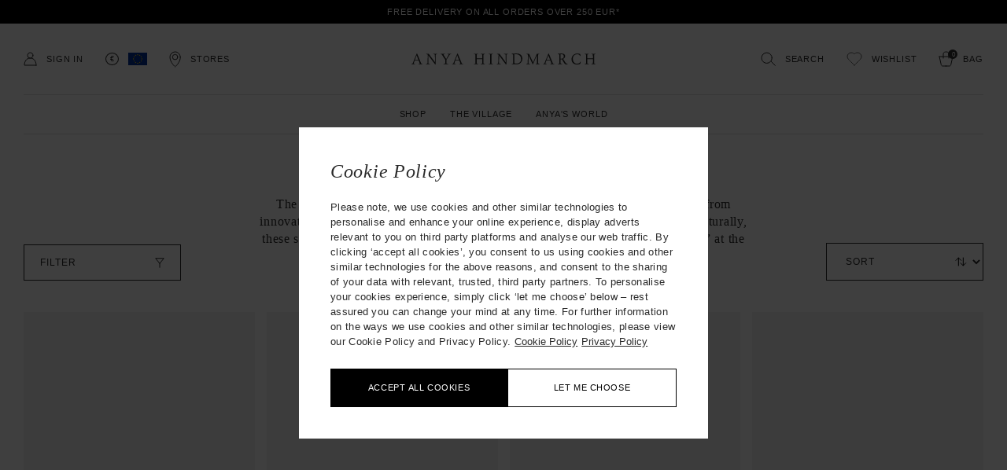

--- FILE ---
content_type: text/html; charset=utf-8
request_url: https://eu.anyahindmarch.com/collections/return-to-nature
body_size: 47852
content:
<!doctype html>
<html class="util-NoJs" lang="en">
  <head><script type="text/javascript" src="https://cdn-ukwest.onetrust.com/consent/f1a20758-6947-4a7d-9590-06415812ff86/OtAutoBlock.js"></script>
      <script src="https://cdn-ukwest.onetrust.com/scripttemplates/otSDKStub.js"  type="text/javascript" charset="UTF-8" data-domain-script="f1a20758-6947-4a7d-9590-06415812ff86" ></script>
      <script type="text/javascript">
        function OptanonWrapper() { }
      </script><!-- Google Tag Manager -->
    <script>
      (function(w,d,s,l,i){w[l]=w[l]||[];w[l].push({"gtm.start":
        new Date().getTime(),event:"gtm.js"});var f=d.getElementsByTagName(s)[0],
        j=d.createElement(s),dl=l!="dataLayer"?"&l="+l:"";j.async=true;j.src=
        "https://www.googletagmanager.com/gtm.js?id="+i+dl;f.parentNode.insertBefore(j,f);
      })(window,document,"script","dataLayer","GTM-5NC2XSX");
    </script>
  <!-- End Google Tag Manager --><meta charset="utf-8" />
    <meta http-equiv="X-UA-Compatible" content="IE=edge" /><meta name="viewport" content="width=device-width,initial-scale=1,maximum-scale=1" /><meta name="author" content="By Association Only" />

    
<script src="//eu.anyahindmarch.com/cdn/shop/t/173/assets/bao-utils.js?v=172545205881624345971749216175" type="module"></script>
<script src="//eu.anyahindmarch.com/cdn/shop/t/173/assets/bao-listeners.js?v=64758247865555629191749216173" type="module"></script>
<script src="//eu.anyahindmarch.com/cdn/shop/t/173/assets/bao-media.js?v=182050363719464713141749216174" type="module"></script>
<script src="//eu.anyahindmarch.com/cdn/shop/t/173/assets/bao-custom-element.js?v=74528983192450671861749216172" type="module"></script><link rel="canonical" href="https://eu.anyahindmarch.com/collections/return-to-nature" /><link rel="icon" type="image/png" href="//eu.anyahindmarch.com/cdn/shop/files/favicon-194x194_16x16.png?v=1613716835" sizes="16x16" /><link rel="shortcut icon" type="image/png" href="//eu.anyahindmarch.com/cdn/shop/files/favicon-194x194_32x32.png?v=1613716835" sizes="32x32" /><link rel="icon" type="image/png" href="//eu.anyahindmarch.com/cdn/shop/files/favicon-194x194_194x194.png?v=1613716835" sizes="194x194" /><link rel="apple-touch-icon" href="//eu.anyahindmarch.com/cdn/shop/files/anya_icon_180_180x180.png?v=1613716837" sizes="180x180" /><link rel="icon" type="image/png" href="//eu.anyahindmarch.com/cdn/shop/files/anya_icon_192_192x192.png?v=1613716837" sizes="192x192" /><link rel="manifest" href="//eu.anyahindmarch.com/cdn/shop/t/173/assets/site.webmanifest.json?v=1282285111536175441749629181" />
<link rel="mask-icon" href="//eu.anyahindmarch.com/cdn/shop/t/173/assets/safari-pinned-tab.svg?v=13807" color="#ffffff" />

<meta name="apple-mobile-web-app-title" content="Anya Hindmarch EU" />
<meta name="application-name" content="Anya Hindmarch EU" />
<meta name="msapplication-TileColor" content="#ffffff" />
<meta name="msapplication-config" content="//eu.anyahindmarch.com/cdn/shop/t/173/assets/browserconfig.xml?v=178942957344590901561749629182" />
<meta name="theme-color" content="#ffffff" />
<title>Return To Nature Biodegradable Leather | Anya Hindmarch EU</title><meta name="description" content="Explore Return To Nature, the innovative collection crafted from biodegradable and compostable leather, featuring much loved bucket and tote bags." /><link rel="alternate" hreflang="x-default" href="https://www.anyahindmarch.com/collections/return-to-nature" />
<link rel="alternate" hreflang="en-gb" href="https://www.anyahindmarch.com/collections/return-to-nature" /><link rel="alternate" hreflang="en-us" href="https://us.anyahindmarch.com/collections/return-to-nature" /><link rel="alternate" hreflang="en-de" href="https://eu.anyahindmarch.com/collections/return-to-nature" />
<link rel="alternate" hreflang="en-fr" href="https://eu.anyahindmarch.com/collections/return-to-nature" />
<link rel="alternate" hreflang="en-it" href="https://eu.anyahindmarch.com/collections/return-to-nature" />
<link rel="alternate" hreflang="en-es" href="https://eu.anyahindmarch.com/collections/return-to-nature" /><link rel="alternate" hreflang="ja-jp" href="https://www.anyahindmarch.jp/collections/return-to-nature" />
<meta property="og:site_name" content="Anya Hindmarch EU" />
<meta property="og:url" content="https://eu.anyahindmarch.com/collections/return-to-nature" />
<meta property="og:title" content="Return To Nature" />
<meta property="og:type" content="product.group" />
<meta property="og:description" content="Explore Return To Nature, the innovative collection crafted from biodegradable and compostable leather, featuring much loved bucket and tote bags." />

<meta name="twitter:site" content="@anyahindmarch" />
<meta name="twitter:card" content="summary_large_image" />
<meta name="twitter:title" content="Return To Nature" />
<meta name="twitter:description" content="Explore Return To Nature, the innovative collection crafted from biodegradable and compostable leather, featuring much loved bucket and tote bags." />

<link rel="prefetch" href="//eu.anyahindmarch.com/cdn/shop/t/173/assets/layout.checkout.css?v=126791894180520299131754669622" as="style"><link rel="prefetch" href="//eu.anyahindmarch.com/cdn/shop/t/173/assets/layout.password.css?v=35265762165056292231754669626" as="style"><link type="text/css" href="//eu.anyahindmarch.com/cdn/shop/t/173/assets/layout.theme.css?v=61240086959796435721754669627" rel="stylesheet"><script>
  if (!window.BAO) {
    window.BAO = {}
  }

  document.documentElement.className = document.documentElement.className
    .replace('util-NoJs', '')

  window.theme = {
    apiUrl: "https:\/\/anya-hindmarch-bespoke.by-association-only.workers.dev",
    isDevTheme: false,
    strings: {
      addToCart: "Add to Cart",
      soldOut: "Sold Out",
      unavailable: "Unavailable",
      pushCart: {
        title: "Your Bag",
        subtotal: "Subtotal",
        delivery: "Delivery",
        calculatedAtCheckout: "Calculated at checkout",
        checkout: "Checkout securely",
        continueShopping: "Continue shopping",
        remove: "Remove",
        removeAll: "Remove all",
      },
      cart: {
        giftMessage: {
          lineLimit: "You can only enter a maximum of 10 lines",
        }
      }
    },
    customer: {
      isLoggedIn: false,
      id: null,
      bespoke: {
        dirName: null,
        id: null,
      }
    },
    moneyFormat: "{{amount}}€",
    collectionFilters: {
      storefrontAccessToken: '7c6421de01ef7474e15c9475fd87c0c0'
    }
  }

  

  if (!window.theme.isDevTheme) {
    window.__webpack_public_path__ = "//eu.anyahindmarch.com/cdn/shop/t/173/assets/"
  }
</script><!--
    /**
    * @license
    * MyFonts Webfont Build ID 3200312, 2016-04-07T11:42:21-0400
    *
    * The fonts listed in this notice are subject to the End User License
    * Agreement(s) entered into by the website owner. All other parties are
    * explicitly restricted from using the Licensed Webfonts(s).
    *
    * You may obtain a valid license at the URLs below.
    *
    * Webfont: EngraversGothicBT by ParaType
    * URL: http://www.myfonts.com/fonts/paratype/engravers-gothic/regular/
    * Copyright: Copyright &#x00A9; 1987-1992 Bitstream Inc. Partial Copyright &#x00A9;
    * 2005, ParaType Inc, ParaType Ltd. All rights reserved.
    * Licensed pageviews: 500,000
    *
    *
    * License: http://www.myfonts.com/viewlicense?type=web&buildid=3200312
    *
    * © 2016 MyFonts Inc
    */
  -->
  <style>
    @font-face {
      font-family: "Engravers-Gothic-BT";
      src: url("//eu.anyahindmarch.com/cdn/shop/t/173/assets/Engravers-Gothic-BT-Font.woff2?v=151095659153399943141749216168") format("woff2"),
           url("//eu.anyahindmarch.com/cdn/shop/t/173/assets/Engravers-Gothic-BT-Font.woff?v=168898813112416630001749216167") format("woff");
    }
  </style>

  <link rel="preconnect" href="https://fonts.googleapis.com">
  <link rel="preconnect" href="https://fonts.gstatic.com" crossorigin>
  <link href="https://fonts.googleapis.com/css2?family=Bebas+Neue&display=swap" rel="stylesheet"><script type="text/javascript">
    var iwish_shop = "anyahindmarcheu.myshopify.com";
    var iwish_pro_template =  false;
    var iwish_cid = "";
    //Add to Wishlist - Product Page Text
    var iwish_added_txt = "Wishlist";
    var iwish_add_txt = "Wishlist";
    //Add to Wishlist - Collection Page Text
    var iwish_added_txt_col = "Wishlist";
    var iwish_add_txt_col = "Wishlist";

    document.addEventListener('DOMContentLoaded', function () {

      window.wishlist = {
        wishlistCountEls: document.querySelectorAll('.js-Wishlist_Count'),
        onWishlistLinkClick: function(event) {
          if(typeof(Storage) !== 'undefined') {
            event.preventDefault();
            iWishPost('/apps/iwish',{iwishlist:JSON.stringify(iWishlistmain), cId: iwish_cid});
          }
          return false
        },
        addToWishlist: function(element,variantId,isCollection) {
          if((isCollection === 'true') || (isCollection === true)){
            iwish_addCollection(jQuery(element), variantId)
          }else{
            iwish_add(jQuery(element), variantId);
          }
          this.updateWishlistCount()
        },
        removeFromWishlist: function(element,variantId,isWishlistPage) {
          iwish_remove(jQuery(element), variantId)
          var addButton = element.parentNode.querySelector('.js-Wishlist_Button-add')
          if(addButton){
            addButton.classList.remove('iwishAdded')
          }
          this.updateWishlistCount()
          if(isWishlistPage) {
            window.location.href = window.location.href
          }
        },
        updateWishlistCount() {
          if (typeof(Storage) !== "undefined") {
            for(wishlistCountEl of window.wishlist.wishlistCountEls){
              var count = (typeof(localStorage.iWishCnt) != "undefined") ? localStorage.iWishCnt : 0
              wishlistCountEl.dataset.count = count
              wishlistCountEl.innerHTML = count
            }
          }
        }
      }

      window.wishlist.updateWishlistCount()

      function asyncLoadRequiredJs() {
        var urls = ["https://cdn.myshopapps.com/iwish/iwishlist_v2.js"];for (var i = 0; i < urls.length; i++) {
          var s = document.createElement('script');
          s.type = 'text/javascript';
          s.async = true;
          s.defer = true;
          s.src = urls[i];
          s.setAttribute('data-ot-ignore', 'true');
          document.head.appendChild(s);
        }
      }

      if (window.attachEvent) {
        window.attachEvent('onload', asyncLoadRequiredJs);
      } else {
        window.addEventListener('load', asyncLoadRequiredJs, false);
      }
    });
  </script>

  <script type="text/javascript" src="https://ajax.googleapis.com/ajax/libs/jquery/3.5.1/jquery.min.js" data-ot-ignore="true"></script>
<script src="//eu.anyahindmarch.com/cdn/s/shopify/shopify_common.js" type="text/javascript"></script>
    <script src="//eu.anyahindmarch.com/cdn/s/javascripts/currencies.js" type="text/javascript"></script>

<link rel="prefetch" href="//eu.anyahindmarch.com/cdn/shop/t/173/assets/vendors@layout.checkout.chunk.fee0d.js?v=99686405842098119831755788252" as="script"><link rel="prefetch" href="//eu.anyahindmarch.com/cdn/shop/t/173/assets/layout.checkout.js?v=44917954863133095201749216168" as="script"><script type="text/javascript" src="//eu.anyahindmarch.com/cdn/shop/t/173/assets/vendors@layout.password@layout.theme.chunk.fb6ee.js?v=5984374332519818291750087936" defer="defer"></script><script type="text/javascript" src="//eu.anyahindmarch.com/cdn/shop/t/173/assets/layout.password@layout.theme.chunk.94bbc.js?v=180253444215457764411755788249" defer="defer"></script><link rel="prefetch" href="//eu.anyahindmarch.com/cdn/shop/t/173/assets/layout.password.js?v=75710684983851604411755788247" as="script"><script type="text/javascript" src="//eu.anyahindmarch.com/cdn/shop/t/173/assets/layout.theme.js?v=58660221307810109631755788249" defer="defer"></script><link rel="prefetch" href="//eu.anyahindmarch.com/cdn/shop/t/173/assets/vendors@template.gift_card.chunk.37813.js?v=157760351308973385461750087965" as="script"><link rel="prefetch" href="//eu.anyahindmarch.com/cdn/shop/t/173/assets/template.gift_card.js?v=65759864656381885101749216170" as="script"><link rel="prefetch" href="//eu.anyahindmarch.com/cdn/shop/t/173/assets/template.index.js?v=162221725292052945551749216173" as="script"><link rel="prefetch" href="//eu.anyahindmarch.com/cdn/shop/t/173/assets/template.page.faqs.js?v=177746034769539621971749216178" as="script"><link rel="prefetch" href="//eu.anyahindmarch.com/cdn/shop/t/173/assets/template.page.landing-9.js?v=114387677744901272081749216170" as="script"><link rel="prefetch" href="//eu.anyahindmarch.com/cdn/shop/t/173/assets/template.page.js?v=69368272589233214661749216168" as="script"><link rel="prefetch" href="//eu.anyahindmarch.com/cdn/shop/t/173/assets/template.product.js?v=51702748855626599911749216175" as="script"><link rel="prefetch" href="//eu.anyahindmarch.com/cdn/shop/t/173/assets/template.addresses.js?v=32093982894659914601749216168" as="script"><link rel="prefetch" href="//eu.anyahindmarch.com/cdn/shop/t/173/assets/template.login.js?v=101662381991055796311749216175" as="script"><link href="//eu.anyahindmarch.com/cdn/shop/t/173/assets/graphenehc.css?v=140408959262725190091749216170" rel="stylesheet" type="text/css" media="all" /><script src="https://anyahindmarcheu-1.store-eu1.advancedcommerce.services/graphenehc.js"></script>
  <script src="//eu.anyahindmarch.com/cdn/shop/t/173/assets/graphenehc.js?v=139608182312969857701749216171"></script>
    
    
    
    
    	<script>window.performance && window.performance.mark && window.performance.mark('shopify.content_for_header.start');</script><meta id="shopify-digital-wallet" name="shopify-digital-wallet" content="/51316326584/digital_wallets/dialog">
<meta name="shopify-checkout-api-token" content="1bbaa0916a6115ae51762c62f3959251">
<meta id="in-context-paypal-metadata" data-shop-id="51316326584" data-venmo-supported="false" data-environment="production" data-locale="en_US" data-paypal-v4="true" data-currency="EUR">
<link rel="alternate" type="application/atom+xml" title="Feed" href="/collections/return-to-nature.atom" />
<link rel="alternate" type="application/json+oembed" href="https://eu.anyahindmarch.com/collections/return-to-nature.oembed">
<script async="async" src="/checkouts/internal/preloads.js?locale=en-DE"></script>
<link rel="preconnect" href="https://shop.app" crossorigin="anonymous">
<script async="async" src="https://shop.app/checkouts/internal/preloads.js?locale=en-DE&shop_id=51316326584" crossorigin="anonymous"></script>
<script id="apple-pay-shop-capabilities" type="application/json">{"shopId":51316326584,"countryCode":"GB","currencyCode":"EUR","merchantCapabilities":["supports3DS"],"merchantId":"gid:\/\/shopify\/Shop\/51316326584","merchantName":"Anya Hindmarch EU","requiredBillingContactFields":["postalAddress","email","phone"],"requiredShippingContactFields":["postalAddress","email","phone"],"shippingType":"shipping","supportedNetworks":["visa","maestro","masterCard","amex","discover","elo"],"total":{"type":"pending","label":"Anya Hindmarch EU","amount":"1.00"},"shopifyPaymentsEnabled":true,"supportsSubscriptions":true}</script>
<script id="shopify-features" type="application/json">{"accessToken":"1bbaa0916a6115ae51762c62f3959251","betas":["rich-media-storefront-analytics"],"domain":"eu.anyahindmarch.com","predictiveSearch":true,"shopId":51316326584,"locale":"en"}</script>
<script>var Shopify = Shopify || {};
Shopify.shop = "anyahindmarcheu.myshopify.com";
Shopify.locale = "en";
Shopify.currency = {"active":"EUR","rate":"1.0"};
Shopify.country = "DE";
Shopify.theme = {"name":"anya-hindmarch\/theme-main-eu","id":181981774208,"schema_name":"Starter theme by BAO","schema_version":"1.0.0","theme_store_id":null,"role":"main"};
Shopify.theme.handle = "null";
Shopify.theme.style = {"id":null,"handle":null};
Shopify.cdnHost = "eu.anyahindmarch.com/cdn";
Shopify.routes = Shopify.routes || {};
Shopify.routes.root = "/";</script>
<script type="module">!function(o){(o.Shopify=o.Shopify||{}).modules=!0}(window);</script>
<script>!function(o){function n(){var o=[];function n(){o.push(Array.prototype.slice.apply(arguments))}return n.q=o,n}var t=o.Shopify=o.Shopify||{};t.loadFeatures=n(),t.autoloadFeatures=n()}(window);</script>
<script>
  window.ShopifyPay = window.ShopifyPay || {};
  window.ShopifyPay.apiHost = "shop.app\/pay";
  window.ShopifyPay.redirectState = null;
</script>
<script id="shop-js-analytics" type="application/json">{"pageType":"collection"}</script>
<script defer="defer" async type="module" src="//eu.anyahindmarch.com/cdn/shopifycloud/shop-js/modules/v2/client.init-shop-cart-sync_BN7fPSNr.en.esm.js"></script>
<script defer="defer" async type="module" src="//eu.anyahindmarch.com/cdn/shopifycloud/shop-js/modules/v2/chunk.common_Cbph3Kss.esm.js"></script>
<script defer="defer" async type="module" src="//eu.anyahindmarch.com/cdn/shopifycloud/shop-js/modules/v2/chunk.modal_DKumMAJ1.esm.js"></script>
<script type="module">
  await import("//eu.anyahindmarch.com/cdn/shopifycloud/shop-js/modules/v2/client.init-shop-cart-sync_BN7fPSNr.en.esm.js");
await import("//eu.anyahindmarch.com/cdn/shopifycloud/shop-js/modules/v2/chunk.common_Cbph3Kss.esm.js");
await import("//eu.anyahindmarch.com/cdn/shopifycloud/shop-js/modules/v2/chunk.modal_DKumMAJ1.esm.js");

  window.Shopify.SignInWithShop?.initShopCartSync?.({"fedCMEnabled":true,"windoidEnabled":true});

</script>
<script>
  window.Shopify = window.Shopify || {};
  if (!window.Shopify.featureAssets) window.Shopify.featureAssets = {};
  window.Shopify.featureAssets['shop-js'] = {"shop-cart-sync":["modules/v2/client.shop-cart-sync_CJVUk8Jm.en.esm.js","modules/v2/chunk.common_Cbph3Kss.esm.js","modules/v2/chunk.modal_DKumMAJ1.esm.js"],"init-fed-cm":["modules/v2/client.init-fed-cm_7Fvt41F4.en.esm.js","modules/v2/chunk.common_Cbph3Kss.esm.js","modules/v2/chunk.modal_DKumMAJ1.esm.js"],"init-shop-email-lookup-coordinator":["modules/v2/client.init-shop-email-lookup-coordinator_Cc088_bR.en.esm.js","modules/v2/chunk.common_Cbph3Kss.esm.js","modules/v2/chunk.modal_DKumMAJ1.esm.js"],"init-windoid":["modules/v2/client.init-windoid_hPopwJRj.en.esm.js","modules/v2/chunk.common_Cbph3Kss.esm.js","modules/v2/chunk.modal_DKumMAJ1.esm.js"],"shop-button":["modules/v2/client.shop-button_B0jaPSNF.en.esm.js","modules/v2/chunk.common_Cbph3Kss.esm.js","modules/v2/chunk.modal_DKumMAJ1.esm.js"],"shop-cash-offers":["modules/v2/client.shop-cash-offers_DPIskqss.en.esm.js","modules/v2/chunk.common_Cbph3Kss.esm.js","modules/v2/chunk.modal_DKumMAJ1.esm.js"],"shop-toast-manager":["modules/v2/client.shop-toast-manager_CK7RT69O.en.esm.js","modules/v2/chunk.common_Cbph3Kss.esm.js","modules/v2/chunk.modal_DKumMAJ1.esm.js"],"init-shop-cart-sync":["modules/v2/client.init-shop-cart-sync_BN7fPSNr.en.esm.js","modules/v2/chunk.common_Cbph3Kss.esm.js","modules/v2/chunk.modal_DKumMAJ1.esm.js"],"init-customer-accounts-sign-up":["modules/v2/client.init-customer-accounts-sign-up_CfPf4CXf.en.esm.js","modules/v2/client.shop-login-button_DeIztwXF.en.esm.js","modules/v2/chunk.common_Cbph3Kss.esm.js","modules/v2/chunk.modal_DKumMAJ1.esm.js"],"pay-button":["modules/v2/client.pay-button_CgIwFSYN.en.esm.js","modules/v2/chunk.common_Cbph3Kss.esm.js","modules/v2/chunk.modal_DKumMAJ1.esm.js"],"init-customer-accounts":["modules/v2/client.init-customer-accounts_DQ3x16JI.en.esm.js","modules/v2/client.shop-login-button_DeIztwXF.en.esm.js","modules/v2/chunk.common_Cbph3Kss.esm.js","modules/v2/chunk.modal_DKumMAJ1.esm.js"],"avatar":["modules/v2/client.avatar_BTnouDA3.en.esm.js"],"init-shop-for-new-customer-accounts":["modules/v2/client.init-shop-for-new-customer-accounts_CsZy_esa.en.esm.js","modules/v2/client.shop-login-button_DeIztwXF.en.esm.js","modules/v2/chunk.common_Cbph3Kss.esm.js","modules/v2/chunk.modal_DKumMAJ1.esm.js"],"shop-follow-button":["modules/v2/client.shop-follow-button_BRMJjgGd.en.esm.js","modules/v2/chunk.common_Cbph3Kss.esm.js","modules/v2/chunk.modal_DKumMAJ1.esm.js"],"checkout-modal":["modules/v2/client.checkout-modal_B9Drz_yf.en.esm.js","modules/v2/chunk.common_Cbph3Kss.esm.js","modules/v2/chunk.modal_DKumMAJ1.esm.js"],"shop-login-button":["modules/v2/client.shop-login-button_DeIztwXF.en.esm.js","modules/v2/chunk.common_Cbph3Kss.esm.js","modules/v2/chunk.modal_DKumMAJ1.esm.js"],"lead-capture":["modules/v2/client.lead-capture_DXYzFM3R.en.esm.js","modules/v2/chunk.common_Cbph3Kss.esm.js","modules/v2/chunk.modal_DKumMAJ1.esm.js"],"shop-login":["modules/v2/client.shop-login_CA5pJqmO.en.esm.js","modules/v2/chunk.common_Cbph3Kss.esm.js","modules/v2/chunk.modal_DKumMAJ1.esm.js"],"payment-terms":["modules/v2/client.payment-terms_BxzfvcZJ.en.esm.js","modules/v2/chunk.common_Cbph3Kss.esm.js","modules/v2/chunk.modal_DKumMAJ1.esm.js"]};
</script>
<script>(function() {
  var isLoaded = false;
  function asyncLoad() {
    if (isLoaded) return;
    isLoaded = true;
    var urls = ["https:\/\/services.nofraud.com\/js\/device.js?shop=anyahindmarcheu.myshopify.com","https:\/\/ecom-app.rakutenadvertising.io\/rakuten_advertising.js?shop=anyahindmarcheu.myshopify.com","https:\/\/tag.rmp.rakuten.com\/113641.ct.js?shop=anyahindmarcheu.myshopify.com","\/\/backinstock.useamp.com\/widget\/33408_1767156024.js?category=bis\u0026v=6\u0026shop=anyahindmarcheu.myshopify.com"];
    for (var i = 0; i < urls.length; i++) {
      var s = document.createElement('script');
      s.type = 'text/javascript';
      s.async = true;
      s.src = urls[i];
      var x = document.getElementsByTagName('script')[0];
      x.parentNode.insertBefore(s, x);
    }
  };
  if(window.attachEvent) {
    window.attachEvent('onload', asyncLoad);
  } else {
    window.addEventListener('load', asyncLoad, false);
  }
})();</script>
<script id="__st">var __st={"a":51316326584,"offset":0,"reqid":"dd03db70-0326-4b86-8583-99350dc2c2b1-1769776904","pageurl":"eu.anyahindmarch.com\/collections\/return-to-nature","u":"f9e2abc8b5df","p":"collection","rtyp":"collection","rid":279856480440};</script>
<script>window.ShopifyPaypalV4VisibilityTracking = true;</script>
<script id="captcha-bootstrap">!function(){'use strict';const t='contact',e='account',n='new_comment',o=[[t,t],['blogs',n],['comments',n],[t,'customer']],c=[[e,'customer_login'],[e,'guest_login'],[e,'recover_customer_password'],[e,'create_customer']],r=t=>t.map((([t,e])=>`form[action*='/${t}']:not([data-nocaptcha='true']) input[name='form_type'][value='${e}']`)).join(','),a=t=>()=>t?[...document.querySelectorAll(t)].map((t=>t.form)):[];function s(){const t=[...o],e=r(t);return a(e)}const i='password',u='form_key',d=['recaptcha-v3-token','g-recaptcha-response','h-captcha-response',i],f=()=>{try{return window.sessionStorage}catch{return}},m='__shopify_v',_=t=>t.elements[u];function p(t,e,n=!1){try{const o=window.sessionStorage,c=JSON.parse(o.getItem(e)),{data:r}=function(t){const{data:e,action:n}=t;return t[m]||n?{data:e,action:n}:{data:t,action:n}}(c);for(const[e,n]of Object.entries(r))t.elements[e]&&(t.elements[e].value=n);n&&o.removeItem(e)}catch(o){console.error('form repopulation failed',{error:o})}}const l='form_type',E='cptcha';function T(t){t.dataset[E]=!0}const w=window,h=w.document,L='Shopify',v='ce_forms',y='captcha';let A=!1;((t,e)=>{const n=(g='f06e6c50-85a8-45c8-87d0-21a2b65856fe',I='https://cdn.shopify.com/shopifycloud/storefront-forms-hcaptcha/ce_storefront_forms_captcha_hcaptcha.v1.5.2.iife.js',D={infoText:'Protected by hCaptcha',privacyText:'Privacy',termsText:'Terms'},(t,e,n)=>{const o=w[L][v],c=o.bindForm;if(c)return c(t,g,e,D).then(n);var r;o.q.push([[t,g,e,D],n]),r=I,A||(h.body.append(Object.assign(h.createElement('script'),{id:'captcha-provider',async:!0,src:r})),A=!0)});var g,I,D;w[L]=w[L]||{},w[L][v]=w[L][v]||{},w[L][v].q=[],w[L][y]=w[L][y]||{},w[L][y].protect=function(t,e){n(t,void 0,e),T(t)},Object.freeze(w[L][y]),function(t,e,n,w,h,L){const[v,y,A,g]=function(t,e,n){const i=e?o:[],u=t?c:[],d=[...i,...u],f=r(d),m=r(i),_=r(d.filter((([t,e])=>n.includes(e))));return[a(f),a(m),a(_),s()]}(w,h,L),I=t=>{const e=t.target;return e instanceof HTMLFormElement?e:e&&e.form},D=t=>v().includes(t);t.addEventListener('submit',(t=>{const e=I(t);if(!e)return;const n=D(e)&&!e.dataset.hcaptchaBound&&!e.dataset.recaptchaBound,o=_(e),c=g().includes(e)&&(!o||!o.value);(n||c)&&t.preventDefault(),c&&!n&&(function(t){try{if(!f())return;!function(t){const e=f();if(!e)return;const n=_(t);if(!n)return;const o=n.value;o&&e.removeItem(o)}(t);const e=Array.from(Array(32),(()=>Math.random().toString(36)[2])).join('');!function(t,e){_(t)||t.append(Object.assign(document.createElement('input'),{type:'hidden',name:u})),t.elements[u].value=e}(t,e),function(t,e){const n=f();if(!n)return;const o=[...t.querySelectorAll(`input[type='${i}']`)].map((({name:t})=>t)),c=[...d,...o],r={};for(const[a,s]of new FormData(t).entries())c.includes(a)||(r[a]=s);n.setItem(e,JSON.stringify({[m]:1,action:t.action,data:r}))}(t,e)}catch(e){console.error('failed to persist form',e)}}(e),e.submit())}));const S=(t,e)=>{t&&!t.dataset[E]&&(n(t,e.some((e=>e===t))),T(t))};for(const o of['focusin','change'])t.addEventListener(o,(t=>{const e=I(t);D(e)&&S(e,y())}));const B=e.get('form_key'),M=e.get(l),P=B&&M;t.addEventListener('DOMContentLoaded',(()=>{const t=y();if(P)for(const e of t)e.elements[l].value===M&&p(e,B);[...new Set([...A(),...v().filter((t=>'true'===t.dataset.shopifyCaptcha))])].forEach((e=>S(e,t)))}))}(h,new URLSearchParams(w.location.search),n,t,e,['guest_login'])})(!0,!0)}();</script>
<script integrity="sha256-4kQ18oKyAcykRKYeNunJcIwy7WH5gtpwJnB7kiuLZ1E=" data-source-attribution="shopify.loadfeatures" defer="defer" src="//eu.anyahindmarch.com/cdn/shopifycloud/storefront/assets/storefront/load_feature-a0a9edcb.js" crossorigin="anonymous"></script>
<script crossorigin="anonymous" defer="defer" src="//eu.anyahindmarch.com/cdn/shopifycloud/storefront/assets/shopify_pay/storefront-65b4c6d7.js?v=20250812"></script>
<script data-source-attribution="shopify.dynamic_checkout.dynamic.init">var Shopify=Shopify||{};Shopify.PaymentButton=Shopify.PaymentButton||{isStorefrontPortableWallets:!0,init:function(){window.Shopify.PaymentButton.init=function(){};var t=document.createElement("script");t.src="https://eu.anyahindmarch.com/cdn/shopifycloud/portable-wallets/latest/portable-wallets.en.js",t.type="module",document.head.appendChild(t)}};
</script>
<script data-source-attribution="shopify.dynamic_checkout.buyer_consent">
  function portableWalletsHideBuyerConsent(e){var t=document.getElementById("shopify-buyer-consent"),n=document.getElementById("shopify-subscription-policy-button");t&&n&&(t.classList.add("hidden"),t.setAttribute("aria-hidden","true"),n.removeEventListener("click",e))}function portableWalletsShowBuyerConsent(e){var t=document.getElementById("shopify-buyer-consent"),n=document.getElementById("shopify-subscription-policy-button");t&&n&&(t.classList.remove("hidden"),t.removeAttribute("aria-hidden"),n.addEventListener("click",e))}window.Shopify?.PaymentButton&&(window.Shopify.PaymentButton.hideBuyerConsent=portableWalletsHideBuyerConsent,window.Shopify.PaymentButton.showBuyerConsent=portableWalletsShowBuyerConsent);
</script>
<script data-source-attribution="shopify.dynamic_checkout.cart.bootstrap">document.addEventListener("DOMContentLoaded",(function(){function t(){return document.querySelector("shopify-accelerated-checkout-cart, shopify-accelerated-checkout")}if(t())Shopify.PaymentButton.init();else{new MutationObserver((function(e,n){t()&&(Shopify.PaymentButton.init(),n.disconnect())})).observe(document.body,{childList:!0,subtree:!0})}}));
</script>
<link id="shopify-accelerated-checkout-styles" rel="stylesheet" media="screen" href="https://eu.anyahindmarch.com/cdn/shopifycloud/portable-wallets/latest/accelerated-checkout-backwards-compat.css" crossorigin="anonymous">
<style id="shopify-accelerated-checkout-cart">
        #shopify-buyer-consent {
  margin-top: 1em;
  display: inline-block;
  width: 100%;
}

#shopify-buyer-consent.hidden {
  display: none;
}

#shopify-subscription-policy-button {
  background: none;
  border: none;
  padding: 0;
  text-decoration: underline;
  font-size: inherit;
  cursor: pointer;
}

#shopify-subscription-policy-button::before {
  box-shadow: none;
}

      </style>

<script>window.performance && window.performance.mark && window.performance.mark('shopify.content_for_header.end');</script>
	  


    <meta name="google-site-verification" content="FfD6UZi65tCu-jxe5M4oBYJT7wsglHavGIXaS5IU7nA" /><meta name="facebook-domain-verification" content="hmgkrw1db4kow0prxrno8m650ltmjk" />
<script>
    (function(h,o,t,j,a,r){
        h.hj=h.hj||function(){(h.hj.q=h.hj.q||[]).push(arguments)};
        h._hjSettings={hjid:5023360,hjsv:6};
        a=o.getElementsByTagName('head')[0];
        r=o.createElement('script');r.async=1;
        r.src=t+h._hjSettings.hjid+j+h._hjSettings.hjsv;
        a.appendChild(r);
    })(window,document,'https://static.hotjar.com/c/hotjar-','.js?sv=');
</script>
  <!-- BEGIN app block: shopify://apps/wunderkind/blocks/tag/40b05e3b-2403-4814-8fab-e17e57e8b1aa --><script type="text/javascript">
  window.__wunderkindShopifyApp = true;
</script>






  <script type="text/javascript">
    if (typeof window.bouncex === 'undefined') {
      window.bouncex = [];
    }

    localStorage.setItem('wknd-id', 6411);
  </script>
  <script
    src="https://tag.wknd.ai/6411/i.js"
    type="text/javascript"
    id="wunderkind-tag"
    async
  ></script>

  <script type="text/javascript">
    if (typeof window.wunderkind === 'undefined') {
      window.wunderkind = {};
    }
  </script>

  



<!-- END app block --><!-- BEGIN app block: shopify://apps/triplewhale/blocks/triple_pixel_snippet/483d496b-3f1a-4609-aea7-8eee3b6b7a2a --><link rel='preconnect dns-prefetch' href='https://api.config-security.com/' crossorigin />
<link rel='preconnect dns-prefetch' href='https://conf.config-security.com/' crossorigin />
<script>
/* >> TriplePixel :: start*/
window.TriplePixelData={TripleName:"anyahindmarcheu.myshopify.com",ver:"2.16",plat:"SHOPIFY",isHeadless:false,src:'SHOPIFY_EXT',product:{id:"",name:``,price:"",variant:""},search:"",collection:"279856480440",cart:"",template:"collection",curr:"EUR" || "EUR"},function(W,H,A,L,E,_,B,N){function O(U,T,P,H,R){void 0===R&&(R=!1),H=new XMLHttpRequest,P?(H.open("POST",U,!0),H.setRequestHeader("Content-Type","text/plain")):H.open("GET",U,!0),H.send(JSON.stringify(P||{})),H.onreadystatechange=function(){4===H.readyState&&200===H.status?(R=H.responseText,U.includes("/first")?eval(R):P||(N[B]=R)):(299<H.status||H.status<200)&&T&&!R&&(R=!0,O(U,T-1,P))}}if(N=window,!N[H+"sn"]){N[H+"sn"]=1,L=function(){return Date.now().toString(36)+"_"+Math.random().toString(36)};try{A.setItem(H,1+(0|A.getItem(H)||0)),(E=JSON.parse(A.getItem(H+"U")||"[]")).push({u:location.href,r:document.referrer,t:Date.now(),id:L()}),A.setItem(H+"U",JSON.stringify(E))}catch(e){}var i,m,p;A.getItem('"!nC`')||(_=A,A=N,A[H]||(E=A[H]=function(t,e,i){return void 0===i&&(i=[]),"State"==t?E.s:(W=L(),(E._q=E._q||[]).push([W,t,e].concat(i)),W)},E.s="Installed",E._q=[],E.ch=W,B="configSecurityConfModel",N[B]=1,O("https://conf.config-security.com/model",5),i=L(),m=A[atob("c2NyZWVu")],_.setItem("di_pmt_wt",i),p={id:i,action:"profile",avatar:_.getItem("auth-security_rand_salt_"),time:m[atob("d2lkdGg=")]+":"+m[atob("aGVpZ2h0")],host:A.TriplePixelData.TripleName,plat:A.TriplePixelData.plat,url:window.location.href.slice(0,500),ref:document.referrer,ver:A.TriplePixelData.ver},O("https://api.config-security.com/event",5,p),O("https://api.config-security.com/first?host=".concat(p.host,"&plat=").concat(p.plat),5)))}}("","TriplePixel",localStorage);
/* << TriplePixel :: end*/
</script>



<!-- END app block --><meta property="og:image" content="https://cdn.shopify.com/s/files/1/0513/1632/6584/files/image.png?height=628&pad_color=fff&v=1613718797&width=1200" />
<meta property="og:image:secure_url" content="https://cdn.shopify.com/s/files/1/0513/1632/6584/files/image.png?height=628&pad_color=fff&v=1613718797&width=1200" />
<meta property="og:image:width" content="1200" />
<meta property="og:image:height" content="628" />
<link href="https://monorail-edge.shopifysvc.com" rel="dns-prefetch">
<script>(function(){if ("sendBeacon" in navigator && "performance" in window) {try {var session_token_from_headers = performance.getEntriesByType('navigation')[0].serverTiming.find(x => x.name == '_s').description;} catch {var session_token_from_headers = undefined;}var session_cookie_matches = document.cookie.match(/_shopify_s=([^;]*)/);var session_token_from_cookie = session_cookie_matches && session_cookie_matches.length === 2 ? session_cookie_matches[1] : "";var session_token = session_token_from_headers || session_token_from_cookie || "";function handle_abandonment_event(e) {var entries = performance.getEntries().filter(function(entry) {return /monorail-edge.shopifysvc.com/.test(entry.name);});if (!window.abandonment_tracked && entries.length === 0) {window.abandonment_tracked = true;var currentMs = Date.now();var navigation_start = performance.timing.navigationStart;var payload = {shop_id: 51316326584,url: window.location.href,navigation_start,duration: currentMs - navigation_start,session_token,page_type: "collection"};window.navigator.sendBeacon("https://monorail-edge.shopifysvc.com/v1/produce", JSON.stringify({schema_id: "online_store_buyer_site_abandonment/1.1",payload: payload,metadata: {event_created_at_ms: currentMs,event_sent_at_ms: currentMs}}));}}window.addEventListener('pagehide', handle_abandonment_event);}}());</script>
<script id="web-pixels-manager-setup">(function e(e,d,r,n,o){if(void 0===o&&(o={}),!Boolean(null===(a=null===(i=window.Shopify)||void 0===i?void 0:i.analytics)||void 0===a?void 0:a.replayQueue)){var i,a;window.Shopify=window.Shopify||{};var t=window.Shopify;t.analytics=t.analytics||{};var s=t.analytics;s.replayQueue=[],s.publish=function(e,d,r){return s.replayQueue.push([e,d,r]),!0};try{self.performance.mark("wpm:start")}catch(e){}var l=function(){var e={modern:/Edge?\/(1{2}[4-9]|1[2-9]\d|[2-9]\d{2}|\d{4,})\.\d+(\.\d+|)|Firefox\/(1{2}[4-9]|1[2-9]\d|[2-9]\d{2}|\d{4,})\.\d+(\.\d+|)|Chrom(ium|e)\/(9{2}|\d{3,})\.\d+(\.\d+|)|(Maci|X1{2}).+ Version\/(15\.\d+|(1[6-9]|[2-9]\d|\d{3,})\.\d+)([,.]\d+|)( \(\w+\)|)( Mobile\/\w+|) Safari\/|Chrome.+OPR\/(9{2}|\d{3,})\.\d+\.\d+|(CPU[ +]OS|iPhone[ +]OS|CPU[ +]iPhone|CPU IPhone OS|CPU iPad OS)[ +]+(15[._]\d+|(1[6-9]|[2-9]\d|\d{3,})[._]\d+)([._]\d+|)|Android:?[ /-](13[3-9]|1[4-9]\d|[2-9]\d{2}|\d{4,})(\.\d+|)(\.\d+|)|Android.+Firefox\/(13[5-9]|1[4-9]\d|[2-9]\d{2}|\d{4,})\.\d+(\.\d+|)|Android.+Chrom(ium|e)\/(13[3-9]|1[4-9]\d|[2-9]\d{2}|\d{4,})\.\d+(\.\d+|)|SamsungBrowser\/([2-9]\d|\d{3,})\.\d+/,legacy:/Edge?\/(1[6-9]|[2-9]\d|\d{3,})\.\d+(\.\d+|)|Firefox\/(5[4-9]|[6-9]\d|\d{3,})\.\d+(\.\d+|)|Chrom(ium|e)\/(5[1-9]|[6-9]\d|\d{3,})\.\d+(\.\d+|)([\d.]+$|.*Safari\/(?![\d.]+ Edge\/[\d.]+$))|(Maci|X1{2}).+ Version\/(10\.\d+|(1[1-9]|[2-9]\d|\d{3,})\.\d+)([,.]\d+|)( \(\w+\)|)( Mobile\/\w+|) Safari\/|Chrome.+OPR\/(3[89]|[4-9]\d|\d{3,})\.\d+\.\d+|(CPU[ +]OS|iPhone[ +]OS|CPU[ +]iPhone|CPU IPhone OS|CPU iPad OS)[ +]+(10[._]\d+|(1[1-9]|[2-9]\d|\d{3,})[._]\d+)([._]\d+|)|Android:?[ /-](13[3-9]|1[4-9]\d|[2-9]\d{2}|\d{4,})(\.\d+|)(\.\d+|)|Mobile Safari.+OPR\/([89]\d|\d{3,})\.\d+\.\d+|Android.+Firefox\/(13[5-9]|1[4-9]\d|[2-9]\d{2}|\d{4,})\.\d+(\.\d+|)|Android.+Chrom(ium|e)\/(13[3-9]|1[4-9]\d|[2-9]\d{2}|\d{4,})\.\d+(\.\d+|)|Android.+(UC? ?Browser|UCWEB|U3)[ /]?(15\.([5-9]|\d{2,})|(1[6-9]|[2-9]\d|\d{3,})\.\d+)\.\d+|SamsungBrowser\/(5\.\d+|([6-9]|\d{2,})\.\d+)|Android.+MQ{2}Browser\/(14(\.(9|\d{2,})|)|(1[5-9]|[2-9]\d|\d{3,})(\.\d+|))(\.\d+|)|K[Aa][Ii]OS\/(3\.\d+|([4-9]|\d{2,})\.\d+)(\.\d+|)/},d=e.modern,r=e.legacy,n=navigator.userAgent;return n.match(d)?"modern":n.match(r)?"legacy":"unknown"}(),u="modern"===l?"modern":"legacy",c=(null!=n?n:{modern:"",legacy:""})[u],f=function(e){return[e.baseUrl,"/wpm","/b",e.hashVersion,"modern"===e.buildTarget?"m":"l",".js"].join("")}({baseUrl:d,hashVersion:r,buildTarget:u}),m=function(e){var d=e.version,r=e.bundleTarget,n=e.surface,o=e.pageUrl,i=e.monorailEndpoint;return{emit:function(e){var a=e.status,t=e.errorMsg,s=(new Date).getTime(),l=JSON.stringify({metadata:{event_sent_at_ms:s},events:[{schema_id:"web_pixels_manager_load/3.1",payload:{version:d,bundle_target:r,page_url:o,status:a,surface:n,error_msg:t},metadata:{event_created_at_ms:s}}]});if(!i)return console&&console.warn&&console.warn("[Web Pixels Manager] No Monorail endpoint provided, skipping logging."),!1;try{return self.navigator.sendBeacon.bind(self.navigator)(i,l)}catch(e){}var u=new XMLHttpRequest;try{return u.open("POST",i,!0),u.setRequestHeader("Content-Type","text/plain"),u.send(l),!0}catch(e){return console&&console.warn&&console.warn("[Web Pixels Manager] Got an unhandled error while logging to Monorail."),!1}}}}({version:r,bundleTarget:l,surface:e.surface,pageUrl:self.location.href,monorailEndpoint:e.monorailEndpoint});try{o.browserTarget=l,function(e){var d=e.src,r=e.async,n=void 0===r||r,o=e.onload,i=e.onerror,a=e.sri,t=e.scriptDataAttributes,s=void 0===t?{}:t,l=document.createElement("script"),u=document.querySelector("head"),c=document.querySelector("body");if(l.async=n,l.src=d,a&&(l.integrity=a,l.crossOrigin="anonymous"),s)for(var f in s)if(Object.prototype.hasOwnProperty.call(s,f))try{l.dataset[f]=s[f]}catch(e){}if(o&&l.addEventListener("load",o),i&&l.addEventListener("error",i),u)u.appendChild(l);else{if(!c)throw new Error("Did not find a head or body element to append the script");c.appendChild(l)}}({src:f,async:!0,onload:function(){if(!function(){var e,d;return Boolean(null===(d=null===(e=window.Shopify)||void 0===e?void 0:e.analytics)||void 0===d?void 0:d.initialized)}()){var d=window.webPixelsManager.init(e)||void 0;if(d){var r=window.Shopify.analytics;r.replayQueue.forEach((function(e){var r=e[0],n=e[1],o=e[2];d.publishCustomEvent(r,n,o)})),r.replayQueue=[],r.publish=d.publishCustomEvent,r.visitor=d.visitor,r.initialized=!0}}},onerror:function(){return m.emit({status:"failed",errorMsg:"".concat(f," has failed to load")})},sri:function(e){var d=/^sha384-[A-Za-z0-9+/=]+$/;return"string"==typeof e&&d.test(e)}(c)?c:"",scriptDataAttributes:o}),m.emit({status:"loading"})}catch(e){m.emit({status:"failed",errorMsg:(null==e?void 0:e.message)||"Unknown error"})}}})({shopId: 51316326584,storefrontBaseUrl: "https://eu.anyahindmarch.com",extensionsBaseUrl: "https://extensions.shopifycdn.com/cdn/shopifycloud/web-pixels-manager",monorailEndpoint: "https://monorail-edge.shopifysvc.com/unstable/produce_batch",surface: "storefront-renderer",enabledBetaFlags: ["2dca8a86"],webPixelsConfigList: [{"id":"1022263680","configuration":"{\"shopId\":\"anyahindmarcheu.myshopify.com\"}","eventPayloadVersion":"v1","runtimeContext":"STRICT","scriptVersion":"674c31de9c131805829c42a983792da6","type":"APP","apiClientId":2753413,"privacyPurposes":["ANALYTICS","MARKETING","SALE_OF_DATA"],"dataSharingAdjustments":{"protectedCustomerApprovalScopes":["read_customer_address","read_customer_email","read_customer_name","read_customer_personal_data","read_customer_phone"]}},{"id":"972489088","configuration":"{\"config\":\"{\\\"pixel_id\\\":\\\"G-YNQ13ELM48\\\",\\\"gtag_events\\\":[{\\\"type\\\":\\\"begin_checkout\\\",\\\"action_label\\\":[\\\"G-YNQ13ELM48\\\",\\\"AW-1070485183\\\/fPoSCKTxg8kZEL-duf4D\\\"]},{\\\"type\\\":\\\"search\\\",\\\"action_label\\\":[\\\"G-YNQ13ELM48\\\",\\\"AW-1070485183\\\/9djICJ7xg8kZEL-duf4D\\\"]},{\\\"type\\\":\\\"view_item\\\",\\\"action_label\\\":[\\\"G-YNQ13ELM48\\\",\\\"AW-1070485183\\\/JY2iCJvxg8kZEL-duf4D\\\"]},{\\\"type\\\":\\\"purchase\\\",\\\"action_label\\\":[\\\"G-YNQ13ELM48\\\",\\\"AW-1070485183\\\/YfwmCJXxg8kZEL-duf4D\\\"]},{\\\"type\\\":\\\"page_view\\\",\\\"action_label\\\":[\\\"G-YNQ13ELM48\\\",\\\"AW-1070485183\\\/MxgDCJjxg8kZEL-duf4D\\\"]},{\\\"type\\\":\\\"add_payment_info\\\",\\\"action_label\\\":[\\\"G-YNQ13ELM48\\\",\\\"AW-1070485183\\\/La1fCKfxg8kZEL-duf4D\\\"]},{\\\"type\\\":\\\"add_to_cart\\\",\\\"action_label\\\":[\\\"G-YNQ13ELM48\\\",\\\"AW-1070485183\\\/Q9FbCKHxg8kZEL-duf4D\\\"]}],\\\"enable_monitoring_mode\\\":false}\"}","eventPayloadVersion":"v1","runtimeContext":"OPEN","scriptVersion":"b2a88bafab3e21179ed38636efcd8a93","type":"APP","apiClientId":1780363,"privacyPurposes":[],"dataSharingAdjustments":{"protectedCustomerApprovalScopes":["read_customer_address","read_customer_email","read_customer_name","read_customer_personal_data","read_customer_phone"]}},{"id":"487915704","configuration":"{\"loggingEnabled\":\"false\", \"ranMid\":\"37208\", \"serverPixelEnabled\":\"true\"}","eventPayloadVersion":"v1","runtimeContext":"STRICT","scriptVersion":"67876d85c0116003a8f8eee2de1601f3","type":"APP","apiClientId":2531653,"privacyPurposes":["ANALYTICS"],"dataSharingAdjustments":{"protectedCustomerApprovalScopes":["read_customer_address","read_customer_personal_data"]}},{"id":"431882424","configuration":"{\"accountID\":\"6411\",\"checkoutExperienceEnabled\":\"true\",\"espPerformsOptInCheck\":\"1\",\"fieldMappingCountries\":\"[\\\"AX\\\",\\\"AL\\\",\\\"AD\\\",\\\"AM\\\",\\\"AT\\\",\\\"AZ\\\",\\\"BY\\\",\\\"BE\\\",\\\"BA\\\",\\\"BG\\\",\\\"HR\\\",\\\"CY\\\",\\\"CZ\\\",\\\"DK\\\",\\\"EE\\\",\\\"EU\\\",\\\"FO\\\",\\\"FI\\\",\\\"FR\\\",\\\"GI\\\",\\\"GG\\\",\\\"GE\\\",\\\"DE\\\",\\\"GR\\\",\\\"HU\\\",\\\"IM\\\",\\\"IS\\\",\\\"IE\\\",\\\"IT\\\",\\\"JE\\\",\\\"LV\\\",\\\"LI\\\",\\\"LT\\\",\\\"LU\\\",\\\"MT\\\",\\\"MD\\\",\\\"MC\\\",\\\"ME\\\",\\\"NL\\\",\\\"MK\\\",\\\"NO\\\",\\\"PL\\\",\\\"PT\\\",\\\"RO\\\",\\\"SM\\\",\\\"RS\\\",\\\"SK\\\",\\\"SI\\\",\\\"ES\\\",\\\"SJ\\\",\\\"SE\\\",\\\"CH\\\",\\\"UA\\\",\\\"GB\\\",\\\"VA\\\"]\",\"markets\":\"{}\",\"onsiteExperienceEnabled\":\"false\"}","eventPayloadVersion":"v1","runtimeContext":"STRICT","scriptVersion":"7906c9645923698b6f931c009e63dc40","type":"APP","apiClientId":54985097217,"privacyPurposes":["ANALYTICS","MARKETING","SALE_OF_DATA"],"dataSharingAdjustments":{"protectedCustomerApprovalScopes":["read_customer_address","read_customer_email","read_customer_name","read_customer_personal_data","read_customer_phone"]}},{"id":"326500536","configuration":"{\"pixel_id\":\"524837097697408\",\"pixel_type\":\"facebook_pixel\",\"metaapp_system_user_token\":\"-\"}","eventPayloadVersion":"v1","runtimeContext":"OPEN","scriptVersion":"ca16bc87fe92b6042fbaa3acc2fbdaa6","type":"APP","apiClientId":2329312,"privacyPurposes":["ANALYTICS","MARKETING","SALE_OF_DATA"],"dataSharingAdjustments":{"protectedCustomerApprovalScopes":["read_customer_address","read_customer_email","read_customer_name","read_customer_personal_data","read_customer_phone"]}},{"id":"32866488","eventPayloadVersion":"1","runtimeContext":"LAX","scriptVersion":"1","type":"CUSTOM","privacyPurposes":["ANALYTICS","MARKETING","SALE_OF_DATA"],"name":"Ometria - Abandoned basket"},{"id":"32899256","eventPayloadVersion":"1","runtimeContext":"LAX","scriptVersion":"1","type":"CUSTOM","privacyPurposes":["ANALYTICS","MARKETING","SALE_OF_DATA"],"name":"Ometria - Transactions"},{"id":"32997560","eventPayloadVersion":"1","runtimeContext":"LAX","scriptVersion":"1","type":"CUSTOM","privacyPurposes":["ANALYTICS","MARKETING","SALE_OF_DATA"],"name":"GTM - Checkout events"},{"id":"155713920","eventPayloadVersion":"1","runtimeContext":"LAX","scriptVersion":"1","type":"CUSTOM","privacyPurposes":["ANALYTICS","MARKETING","SALE_OF_DATA"],"name":"Graphene"},{"id":"196018560","eventPayloadVersion":"v1","runtimeContext":"LAX","scriptVersion":"1","type":"CUSTOM","privacyPurposes":["ANALYTICS"],"name":"Google Analytics tag (migrated)"},{"id":"shopify-app-pixel","configuration":"{}","eventPayloadVersion":"v1","runtimeContext":"STRICT","scriptVersion":"0450","apiClientId":"shopify-pixel","type":"APP","privacyPurposes":["ANALYTICS","MARKETING"]},{"id":"shopify-custom-pixel","eventPayloadVersion":"v1","runtimeContext":"LAX","scriptVersion":"0450","apiClientId":"shopify-pixel","type":"CUSTOM","privacyPurposes":["ANALYTICS","MARKETING"]}],isMerchantRequest: false,initData: {"shop":{"name":"Anya Hindmarch EU","paymentSettings":{"currencyCode":"EUR"},"myshopifyDomain":"anyahindmarcheu.myshopify.com","countryCode":"GB","storefrontUrl":"https:\/\/eu.anyahindmarch.com"},"customer":null,"cart":null,"checkout":null,"productVariants":[],"purchasingCompany":null},},"https://eu.anyahindmarch.com/cdn","1d2a099fw23dfb22ep557258f5m7a2edbae",{"modern":"","legacy":""},{"shopId":"51316326584","storefrontBaseUrl":"https:\/\/eu.anyahindmarch.com","extensionBaseUrl":"https:\/\/extensions.shopifycdn.com\/cdn\/shopifycloud\/web-pixels-manager","surface":"storefront-renderer","enabledBetaFlags":"[\"2dca8a86\"]","isMerchantRequest":"false","hashVersion":"1d2a099fw23dfb22ep557258f5m7a2edbae","publish":"custom","events":"[[\"page_viewed\",{}],[\"collection_viewed\",{\"collection\":{\"id\":\"279856480440\",\"title\":\"Return To Nature\",\"productVariants\":[{\"price\":{\"amount\":890.0,\"currencyCode\":\"EUR\"},\"product\":{\"title\":\"Return to Nature Small Bucket Bag\",\"vendor\":\"Anya Hindmarch\",\"id\":\"15262577033600\",\"untranslatedTitle\":\"Return to Nature Small Bucket Bag\",\"url\":\"\/products\/return-to-nature-bucket-bag-small-in-grape-eco-natural-grain\",\"type\":\"Bag\"},\"id\":\"56337748361600\",\"image\":{\"src\":\"\/\/eu.anyahindmarch.com\/cdn\/shop\/files\/5050925202404_BUCKET_GRAPE_1.jpg?v=1762185046\"},\"sku\":\"5050925202404\",\"title\":\"Grape\",\"untranslatedTitle\":\"Grape\"},{\"price\":{\"amount\":890.0,\"currencyCode\":\"EUR\"},\"product\":{\"title\":\"Return To Nature Small Bucket Bag\",\"vendor\":\"Anya Hindmarch\",\"id\":\"14667871355264\",\"untranslatedTitle\":\"Return To Nature Small Bucket Bag\",\"url\":\"\/products\/return-to-nature-bucket-bag-small-in-pecan\",\"type\":\"Bag\"},\"id\":\"52532298121600\",\"image\":{\"src\":\"\/\/eu.anyahindmarch.com\/cdn\/shop\/files\/5050925198691_RTN.jpg?v=1765292353\"},\"sku\":\"5050925198691\",\"title\":\"Pecan\",\"untranslatedTitle\":\"Pecan\"},{\"price\":{\"amount\":225.0,\"currencyCode\":\"EUR\"},\"product\":{\"title\":\"Return To Nature Leaf Key Charm\",\"vendor\":\"Anya Hindmarch\",\"id\":\"14989332251008\",\"untranslatedTitle\":\"Return To Nature Leaf Key Charm\",\"url\":\"\/products\/rtn-leaf-key-charm-in-pecan-eco-natural-grain\",\"type\":\"SLG\"},\"id\":\"55290795721088\",\"image\":{\"src\":\"\/\/eu.anyahindmarch.com\/cdn\/shop\/files\/5050925200691_LEAF_4.jpg?v=1754994328\"},\"sku\":\"5050925200691\",\"title\":\"Pecan\",\"untranslatedTitle\":\"Pecan\"},{\"price\":{\"amount\":260.0,\"currencyCode\":\"EUR\"},\"product\":{\"title\":\"Return to Nature Radish Charm\",\"vendor\":\"Anya Hindmarch\",\"id\":\"15356711240064\",\"untranslatedTitle\":\"Return to Nature Radish Charm\",\"url\":\"\/products\/return-to-nature-charm-radish-in-rosewood-compostable-leather-with-khaki-compostable-nappa\",\"type\":\"SLG\"},\"id\":\"56623257878912\",\"image\":{\"src\":\"\/\/eu.anyahindmarch.com\/cdn\/shop\/files\/5050925203579_RADISH.jpg?v=1759240292\"},\"sku\":\"5050925203579\",\"title\":\"Rosewood\",\"untranslatedTitle\":\"Rosewood\"},{\"price\":{\"amount\":260.0,\"currencyCode\":\"EUR\"},\"product\":{\"title\":\"Return to Nature Cherry Charm\",\"vendor\":\"Anya Hindmarch\",\"id\":\"15356711305600\",\"untranslatedTitle\":\"Return to Nature Cherry Charm\",\"url\":\"\/products\/return-to-nature-charm-cherry-in-rosewood-compostable-leather\",\"type\":\"SLG\"},\"id\":\"56623257911680\",\"image\":{\"src\":\"\/\/eu.anyahindmarch.com\/cdn\/shop\/files\/5050925203593_CHERRY.jpg?v=1759240292\"},\"sku\":\"5050925203593\",\"title\":\"Rosewood\",\"untranslatedTitle\":\"Rosewood\"},{\"price\":{\"amount\":260.0,\"currencyCode\":\"EUR\"},\"product\":{\"title\":\"Return to Nature Potato Charm\",\"vendor\":\"Anya Hindmarch\",\"id\":\"15356711174528\",\"untranslatedTitle\":\"Return to Nature Potato Charm\",\"url\":\"\/products\/return-to-nature-charm-potato-in-tan-compostable-leather\",\"type\":\"SLG\"},\"id\":\"56623257846144\",\"image\":{\"src\":\"\/\/eu.anyahindmarch.com\/cdn\/shop\/files\/5050925204071_POTATO.jpg?v=1759240292\"},\"sku\":\"5050925204071\",\"title\":\"Tan\",\"untranslatedTitle\":\"Tan\"},{\"price\":{\"amount\":260.0,\"currencyCode\":\"EUR\"},\"product\":{\"title\":\"Return to Nature Carrot Charm\",\"vendor\":\"Anya Hindmarch\",\"id\":\"15356711207296\",\"untranslatedTitle\":\"Return to Nature Carrot Charm\",\"url\":\"\/products\/return-to-nature-charm-carrot-in-tan-compostable-leather\",\"type\":\"SLG\"},\"id\":\"56623257813376\",\"image\":{\"src\":\"\/\/eu.anyahindmarch.com\/cdn\/shop\/files\/5050925203586_CARROT.jpg?v=1759240292\"},\"sku\":\"5050925203586\",\"title\":\"Tan\",\"untranslatedTitle\":\"Tan\"},{\"price\":{\"amount\":380.0,\"currencyCode\":\"EUR\"},\"product\":{\"title\":\"Return To Nature  Strap Phone Pouch\",\"vendor\":\"Anya Hindmarch\",\"id\":\"15411169231232\",\"untranslatedTitle\":\"Return To Nature  Strap Phone Pouch\",\"url\":\"\/products\/rtn-phone-pouch-grape\",\"type\":\"Tech\"},\"id\":\"56811462263168\",\"image\":{\"src\":\"\/\/eu.anyahindmarch.com\/cdn\/shop\/files\/5050925203609_FRONT.jpg?v=1762186191\"},\"sku\":\"5050925203609\",\"title\":\"Grape\",\"untranslatedTitle\":\"Grape\"},{\"price\":{\"amount\":350.0,\"currencyCode\":\"EUR\"},\"product\":{\"title\":\"Return To Nature Strap Phone Pouch\",\"vendor\":\"Anya Hindmarch\",\"id\":\"14989330186624\",\"untranslatedTitle\":\"Return To Nature Strap Phone Pouch\",\"url\":\"\/products\/rtn-phone-pouch-on-strap-in-grape-eco-natural-grain\",\"type\":\"Tech\"},\"id\":\"55290793591168\",\"image\":{\"src\":\"\/\/eu.anyahindmarch.com\/cdn\/shop\/files\/5050925200844_38.jpg?v=1753192131\"},\"sku\":\"5050925200844\",\"title\":\"Grape\",\"untranslatedTitle\":\"Grape\"},{\"price\":{\"amount\":380.0,\"currencyCode\":\"EUR\"},\"product\":{\"title\":\"Return To Nature Strap Phone Pouch\",\"vendor\":\"Anya Hindmarch\",\"id\":\"15373620937088\",\"untranslatedTitle\":\"Return To Nature Strap Phone Pouch\",\"url\":\"\/products\/rtn-phone-pouch-pecan\",\"type\":\"Tech\"},\"id\":\"56687758246272\",\"image\":{\"src\":\"\/\/eu.anyahindmarch.com\/cdn\/shop\/files\/5050925204064_FRONT.jpg?v=1760454839\"},\"sku\":\"5050925204064\",\"title\":\"Pecan\",\"untranslatedTitle\":\"Pecan\"},{\"price\":{\"amount\":350.0,\"currencyCode\":\"EUR\"},\"product\":{\"title\":\"Return To Nature Strap Phone Pouch\",\"vendor\":\"Anya Hindmarch\",\"id\":\"14989330252160\",\"untranslatedTitle\":\"Return To Nature Strap Phone Pouch\",\"url\":\"\/products\/rtn-phone-pouch-on-strap-in-pecan-eco-natural-grain\",\"type\":\"Tech\"},\"id\":\"55290793689472\",\"image\":{\"src\":\"\/\/eu.anyahindmarch.com\/cdn\/shop\/files\/5050925200851_BTN_PHONE.jpg?v=1754406426\"},\"sku\":\"5050925200851\",\"title\":\"Pecan\",\"untranslatedTitle\":\"Pecan\"},{\"price\":{\"amount\":890.0,\"currencyCode\":\"EUR\"},\"product\":{\"title\":\"Return To Nature Small Bucket Bag\",\"vendor\":\"Anya Hindmarch\",\"id\":\"14667869028736\",\"untranslatedTitle\":\"Return To Nature Small Bucket Bag\",\"url\":\"\/products\/return-to-nature-bucket-bag-small-in-rosewood\",\"type\":\"Bag\"},\"id\":\"52532295827840\",\"image\":{\"src\":\"\/\/eu.anyahindmarch.com\/cdn\/shop\/files\/5050925198707_FRONT.jpg?v=1737558897\"},\"sku\":\"5050925198707\",\"title\":\"Rosewood\",\"untranslatedTitle\":\"Rosewood\"},{\"price\":{\"amount\":260.0,\"currencyCode\":\"EUR\"},\"product\":{\"title\":\"RTN Earphone Case\",\"vendor\":\"Anya Hindmarch\",\"id\":\"14989329695104\",\"untranslatedTitle\":\"RTN Earphone Case\",\"url\":\"\/products\/rtn-earphone-case-in-pecan-eco-natural-grain\",\"type\":\"Tech\"},\"id\":\"55290793132416\",\"image\":{\"src\":\"\/\/eu.anyahindmarch.com\/cdn\/shop\/files\/5050925200677_BTN_EARPHONE.jpg?v=1754406425\"},\"sku\":\"5050925200677\",\"title\":\"Pecan\",\"untranslatedTitle\":\"Pecan\"}]}}]]"});</script><script>
  window.ShopifyAnalytics = window.ShopifyAnalytics || {};
  window.ShopifyAnalytics.meta = window.ShopifyAnalytics.meta || {};
  window.ShopifyAnalytics.meta.currency = 'EUR';
  var meta = {"products":[{"id":15262577033600,"gid":"gid:\/\/shopify\/Product\/15262577033600","vendor":"Anya Hindmarch","type":"Bag","handle":"return-to-nature-bucket-bag-small-in-grape-eco-natural-grain","variants":[{"id":56337748361600,"price":89000,"name":"Return to Nature Small Bucket Bag - Grape","public_title":"Grape","sku":"5050925202404"}],"remote":false},{"id":14667871355264,"gid":"gid:\/\/shopify\/Product\/14667871355264","vendor":"Anya Hindmarch","type":"Bag","handle":"return-to-nature-bucket-bag-small-in-pecan","variants":[{"id":52532298121600,"price":89000,"name":"Return To Nature Small Bucket Bag - Pecan","public_title":"Pecan","sku":"5050925198691"}],"remote":false},{"id":14989332251008,"gid":"gid:\/\/shopify\/Product\/14989332251008","vendor":"Anya Hindmarch","type":"SLG","handle":"rtn-leaf-key-charm-in-pecan-eco-natural-grain","variants":[{"id":55290795721088,"price":22500,"name":"Return To Nature Leaf Key Charm - Pecan","public_title":"Pecan","sku":"5050925200691"}],"remote":false},{"id":15356711240064,"gid":"gid:\/\/shopify\/Product\/15356711240064","vendor":"Anya Hindmarch","type":"SLG","handle":"return-to-nature-charm-radish-in-rosewood-compostable-leather-with-khaki-compostable-nappa","variants":[{"id":56623257878912,"price":26000,"name":"Return to Nature Radish Charm - Rosewood","public_title":"Rosewood","sku":"5050925203579"}],"remote":false},{"id":15356711305600,"gid":"gid:\/\/shopify\/Product\/15356711305600","vendor":"Anya Hindmarch","type":"SLG","handle":"return-to-nature-charm-cherry-in-rosewood-compostable-leather","variants":[{"id":56623257911680,"price":26000,"name":"Return to Nature Cherry Charm - Rosewood","public_title":"Rosewood","sku":"5050925203593"}],"remote":false},{"id":15356711174528,"gid":"gid:\/\/shopify\/Product\/15356711174528","vendor":"Anya Hindmarch","type":"SLG","handle":"return-to-nature-charm-potato-in-tan-compostable-leather","variants":[{"id":56623257846144,"price":26000,"name":"Return to Nature Potato Charm - Tan","public_title":"Tan","sku":"5050925204071"}],"remote":false},{"id":15356711207296,"gid":"gid:\/\/shopify\/Product\/15356711207296","vendor":"Anya Hindmarch","type":"SLG","handle":"return-to-nature-charm-carrot-in-tan-compostable-leather","variants":[{"id":56623257813376,"price":26000,"name":"Return to Nature Carrot Charm - Tan","public_title":"Tan","sku":"5050925203586"}],"remote":false},{"id":15411169231232,"gid":"gid:\/\/shopify\/Product\/15411169231232","vendor":"Anya Hindmarch","type":"Tech","handle":"rtn-phone-pouch-grape","variants":[{"id":56811462263168,"price":38000,"name":"Return To Nature  Strap Phone Pouch - Grape","public_title":"Grape","sku":"5050925203609"}],"remote":false},{"id":14989330186624,"gid":"gid:\/\/shopify\/Product\/14989330186624","vendor":"Anya Hindmarch","type":"Tech","handle":"rtn-phone-pouch-on-strap-in-grape-eco-natural-grain","variants":[{"id":55290793591168,"price":35000,"name":"Return To Nature Strap Phone Pouch - Grape","public_title":"Grape","sku":"5050925200844"}],"remote":false},{"id":15373620937088,"gid":"gid:\/\/shopify\/Product\/15373620937088","vendor":"Anya Hindmarch","type":"Tech","handle":"rtn-phone-pouch-pecan","variants":[{"id":56687758246272,"price":38000,"name":"Return To Nature Strap Phone Pouch - Pecan","public_title":"Pecan","sku":"5050925204064"}],"remote":false},{"id":14989330252160,"gid":"gid:\/\/shopify\/Product\/14989330252160","vendor":"Anya Hindmarch","type":"Tech","handle":"rtn-phone-pouch-on-strap-in-pecan-eco-natural-grain","variants":[{"id":55290793689472,"price":35000,"name":"Return To Nature Strap Phone Pouch - Pecan","public_title":"Pecan","sku":"5050925200851"}],"remote":false},{"id":14667869028736,"gid":"gid:\/\/shopify\/Product\/14667869028736","vendor":"Anya Hindmarch","type":"Bag","handle":"return-to-nature-bucket-bag-small-in-rosewood","variants":[{"id":52532295827840,"price":89000,"name":"Return To Nature Small Bucket Bag - Rosewood","public_title":"Rosewood","sku":"5050925198707"}],"remote":false},{"id":14989329695104,"gid":"gid:\/\/shopify\/Product\/14989329695104","vendor":"Anya Hindmarch","type":"Tech","handle":"rtn-earphone-case-in-pecan-eco-natural-grain","variants":[{"id":55290793132416,"price":26000,"name":"RTN Earphone Case - Pecan","public_title":"Pecan","sku":"5050925200677"}],"remote":false}],"page":{"pageType":"collection","resourceType":"collection","resourceId":279856480440,"requestId":"dd03db70-0326-4b86-8583-99350dc2c2b1-1769776904"}};
  for (var attr in meta) {
    window.ShopifyAnalytics.meta[attr] = meta[attr];
  }
</script>
<script class="analytics">
  (function () {
    var customDocumentWrite = function(content) {
      var jquery = null;

      if (window.jQuery) {
        jquery = window.jQuery;
      } else if (window.Checkout && window.Checkout.$) {
        jquery = window.Checkout.$;
      }

      if (jquery) {
        jquery('body').append(content);
      }
    };

    var hasLoggedConversion = function(token) {
      if (token) {
        return document.cookie.indexOf('loggedConversion=' + token) !== -1;
      }
      return false;
    }

    var setCookieIfConversion = function(token) {
      if (token) {
        var twoMonthsFromNow = new Date(Date.now());
        twoMonthsFromNow.setMonth(twoMonthsFromNow.getMonth() + 2);

        document.cookie = 'loggedConversion=' + token + '; expires=' + twoMonthsFromNow;
      }
    }

    var trekkie = window.ShopifyAnalytics.lib = window.trekkie = window.trekkie || [];
    if (trekkie.integrations) {
      return;
    }
    trekkie.methods = [
      'identify',
      'page',
      'ready',
      'track',
      'trackForm',
      'trackLink'
    ];
    trekkie.factory = function(method) {
      return function() {
        var args = Array.prototype.slice.call(arguments);
        args.unshift(method);
        trekkie.push(args);
        return trekkie;
      };
    };
    for (var i = 0; i < trekkie.methods.length; i++) {
      var key = trekkie.methods[i];
      trekkie[key] = trekkie.factory(key);
    }
    trekkie.load = function(config) {
      trekkie.config = config || {};
      trekkie.config.initialDocumentCookie = document.cookie;
      var first = document.getElementsByTagName('script')[0];
      var script = document.createElement('script');
      script.type = 'text/javascript';
      script.onerror = function(e) {
        var scriptFallback = document.createElement('script');
        scriptFallback.type = 'text/javascript';
        scriptFallback.onerror = function(error) {
                var Monorail = {
      produce: function produce(monorailDomain, schemaId, payload) {
        var currentMs = new Date().getTime();
        var event = {
          schema_id: schemaId,
          payload: payload,
          metadata: {
            event_created_at_ms: currentMs,
            event_sent_at_ms: currentMs
          }
        };
        return Monorail.sendRequest("https://" + monorailDomain + "/v1/produce", JSON.stringify(event));
      },
      sendRequest: function sendRequest(endpointUrl, payload) {
        // Try the sendBeacon API
        if (window && window.navigator && typeof window.navigator.sendBeacon === 'function' && typeof window.Blob === 'function' && !Monorail.isIos12()) {
          var blobData = new window.Blob([payload], {
            type: 'text/plain'
          });

          if (window.navigator.sendBeacon(endpointUrl, blobData)) {
            return true;
          } // sendBeacon was not successful

        } // XHR beacon

        var xhr = new XMLHttpRequest();

        try {
          xhr.open('POST', endpointUrl);
          xhr.setRequestHeader('Content-Type', 'text/plain');
          xhr.send(payload);
        } catch (e) {
          console.log(e);
        }

        return false;
      },
      isIos12: function isIos12() {
        return window.navigator.userAgent.lastIndexOf('iPhone; CPU iPhone OS 12_') !== -1 || window.navigator.userAgent.lastIndexOf('iPad; CPU OS 12_') !== -1;
      }
    };
    Monorail.produce('monorail-edge.shopifysvc.com',
      'trekkie_storefront_load_errors/1.1',
      {shop_id: 51316326584,
      theme_id: 181981774208,
      app_name: "storefront",
      context_url: window.location.href,
      source_url: "//eu.anyahindmarch.com/cdn/s/trekkie.storefront.c59ea00e0474b293ae6629561379568a2d7c4bba.min.js"});

        };
        scriptFallback.async = true;
        scriptFallback.src = '//eu.anyahindmarch.com/cdn/s/trekkie.storefront.c59ea00e0474b293ae6629561379568a2d7c4bba.min.js';
        first.parentNode.insertBefore(scriptFallback, first);
      };
      script.async = true;
      script.src = '//eu.anyahindmarch.com/cdn/s/trekkie.storefront.c59ea00e0474b293ae6629561379568a2d7c4bba.min.js';
      first.parentNode.insertBefore(script, first);
    };
    trekkie.load(
      {"Trekkie":{"appName":"storefront","development":false,"defaultAttributes":{"shopId":51316326584,"isMerchantRequest":null,"themeId":181981774208,"themeCityHash":"5660656461980785361","contentLanguage":"en","currency":"EUR"},"isServerSideCookieWritingEnabled":true,"monorailRegion":"shop_domain","enabledBetaFlags":["65f19447","b5387b81"]},"Session Attribution":{},"S2S":{"facebookCapiEnabled":true,"source":"trekkie-storefront-renderer","apiClientId":580111}}
    );

    var loaded = false;
    trekkie.ready(function() {
      if (loaded) return;
      loaded = true;

      window.ShopifyAnalytics.lib = window.trekkie;

      var originalDocumentWrite = document.write;
      document.write = customDocumentWrite;
      try { window.ShopifyAnalytics.merchantGoogleAnalytics.call(this); } catch(error) {};
      document.write = originalDocumentWrite;

      window.ShopifyAnalytics.lib.page(null,{"pageType":"collection","resourceType":"collection","resourceId":279856480440,"requestId":"dd03db70-0326-4b86-8583-99350dc2c2b1-1769776904","shopifyEmitted":true});

      var match = window.location.pathname.match(/checkouts\/(.+)\/(thank_you|post_purchase)/)
      var token = match? match[1]: undefined;
      if (!hasLoggedConversion(token)) {
        setCookieIfConversion(token);
        window.ShopifyAnalytics.lib.track("Viewed Product Category",{"currency":"EUR","category":"Collection: return-to-nature","collectionName":"return-to-nature","collectionId":279856480440,"nonInteraction":true},undefined,undefined,{"shopifyEmitted":true});
      }
    });


        var eventsListenerScript = document.createElement('script');
        eventsListenerScript.async = true;
        eventsListenerScript.src = "//eu.anyahindmarch.com/cdn/shopifycloud/storefront/assets/shop_events_listener-3da45d37.js";
        document.getElementsByTagName('head')[0].appendChild(eventsListenerScript);

})();</script>
  <script>
  if (!window.ga || (window.ga && typeof window.ga !== 'function')) {
    window.ga = function ga() {
      (window.ga.q = window.ga.q || []).push(arguments);
      if (window.Shopify && window.Shopify.analytics && typeof window.Shopify.analytics.publish === 'function') {
        window.Shopify.analytics.publish("ga_stub_called", {}, {sendTo: "google_osp_migration"});
      }
      console.error("Shopify's Google Analytics stub called with:", Array.from(arguments), "\nSee https://help.shopify.com/manual/promoting-marketing/pixels/pixel-migration#google for more information.");
    };
    if (window.Shopify && window.Shopify.analytics && typeof window.Shopify.analytics.publish === 'function') {
      window.Shopify.analytics.publish("ga_stub_initialized", {}, {sendTo: "google_osp_migration"});
    }
  }
</script>
<script
  defer
  src="https://eu.anyahindmarch.com/cdn/shopifycloud/perf-kit/shopify-perf-kit-3.1.0.min.js"
  data-application="storefront-renderer"
  data-shop-id="51316326584"
  data-render-region="gcp-us-east1"
  data-page-type="collection"
  data-theme-instance-id="181981774208"
  data-theme-name="Starter theme by BAO"
  data-theme-version="1.0.0"
  data-monorail-region="shop_domain"
  data-resource-timing-sampling-rate="10"
  data-shs="true"
  data-shs-beacon="true"
  data-shs-export-with-fetch="true"
  data-shs-logs-sample-rate="1"
  data-shs-beacon-endpoint="https://eu.anyahindmarch.com/api/collect"
></script>
</head>

  <body
    id="return-to-nature-biodegradable-leather-anya-hindmarch-eu-collection"
    class="
      lyt-Site
      
      lyt-Site-collection
      lyt-Site-collection-
      template-collection
      "
      
    ><div id="shopify-section-store-switcher" class="shopify-section"><div
    class="mod-Modal"
    data-module="store-switcher"
    data-api-key="dd1654f2c7b2408097d97edccf4231ab"
    data-store-switcher-current-store="eu"
    data-store-switcher-fallback-store="uk"

    data-store-switcher-uk-name="British Pound Sterling (GBP)"
    data-store-switcher-uk-url="https://anyahindmarchuk.myshopify.com/"
    data-store-switcher-uk-country-list="UK"
    data-store-switcher-uk-flag="//eu.anyahindmarch.com/cdn/shop/t/173/assets/bao-flag-gb.svg?v=13807"

    data-store-switcher-us-name="US Dollars (USD)"
    data-store-switcher-us-url="https://anyahindmarchus.myshopify.com/"
    data-store-switcher-us-country-list="US"
    data-store-switcher-us-flag="//eu.anyahindmarch.com/cdn/shop/t/173/assets/bao-flag-us.svg?v=13807"

    data-store-switcher-eu-name="European Euro (EUR)"
    data-store-switcher-eu-url="https://anyahindmarcheu.myshopify.com/"
    data-store-switcher-eu-country-list="BE,BG,CZ,DK,DE,EE,IE,EL,ES,FR,HR,IT,CY,LV,LT,LU,HU,MT,NL,AT,PL,PT,RO,SI,SK,FI,SE"
    data-store-switcher-eu-flag="//eu.anyahindmarch.com/cdn/shop/t/173/assets/bao-flag-eu.svg?v=13807"

    data-store-switcher-jp-name="Japanese Yen (JPY)"
    data-store-switcher-jp-url="https://anyahindmarchjp.myshopify.com/"
    data-store-switcher-jp-country-list="JP"
    data-store-switcher-jp-flag="//eu.anyahindmarch.com/cdn/shop/t/173/assets/bao-flag-jp.svg?v=13807"

    data-store-switcher-stay-message="Shop our EU website for delivery within 3-5 business days."
    data-store-switcher-go-message="Shop our [store] website"
  >
    <div class="mod-Modal_Inner lyt-Container">
      <div class="mod-Modal_Flush">

        <div class="sto-Switcher">

          <div class="sto-Switcher_Items">

            <div class="sto-Switcher_Item sto-Switcher_Item-content">

              <div class="sto-Switcher_Content">

                <button class="sto-Switcher_Close" data-el="store-switcher.close">
                  <svg viewBox="0 0 27 27" xmlns="http://www.w3.org/2000/svg">
  <g
    transform="translate(-422 -33)"
    fill="none"
    fill-rule="evenodd"
    stroke-linecap="square"
  >
    <g stroke="currentColor" stroke-width=".9">
      <path d="M429.136 40.136l12.728 12.728M441.864 40.136l-12.728 12.728"/>
    </g>
  </g>
</svg>

                  <span class="util-ScreenReaderOnly">Close</span>
                </button><h3 class="sto-Switcher_Title fz-24_32">Choose your location</h3><div class="sto-Switcher_Selector" data-locale="uk" data-el="store-switcher.selector">

                  <label for="switcher_store" class="frm-Form_Label">
                    Select Store
                  </label>
                  <select class="sto-Switcher_Select frm-Form_Select" name="switcher_store" id="switcher_store" data-el="store-switcher.select">
                    <option data-el="store-switcher.option" data-store="uk" value="https://anyahindmarchuk.myshopify.com/">British Pound Sterling (GBP)</option>
                    <option data-el="store-switcher.option" data-store="us" value="https://anyahindmarchus.myshopify.com/">US Dollars (USD)</option>
                    <option data-el="store-switcher.option" data-store="eu" value="https://anyahindmarcheu.myshopify.com/">European Euro (EUR)</option>
                    <option data-el="store-switcher.option" data-store="jp" value="https://anyahindmarchjp.myshopify.com/">Japanese Yen (JPY)</option>
                  </select>

                </div>

                <div class="sto-Switcher_Text rte-RichText" data-el="store-switcher.message"><p>Shop our EU website for delivery within 3-5 business days.</p></div>

                <div class="sto-Switcher_Buttons">

                  <a data-el="store-switcher.button" href="https://anyahindmarchuk.myshopify.com/" class="sto-Switcher_Button btn-Button btn-Button-Primary">
                    Continue
                  </a>

                </div>

              </div>
            </div>
          </div>
        </div>
      </div>
      <div class="mod-Modal_Background" data-el="store-switcher.background"></div>
    </div>
  </div>
</div><a
      class="util-ScreenReaderOnly"
      href="#MainContent"
    >Skip to content</a><div class="lyt-Header" data-module="header"><div id="shopify-section-announcement-bar" class="shopify-section"><section
    class="hd-AnnouncementBar fz-11_12"
    style="
      --AnnouncementBar_BackgroundColour-mobile: #000000;
      --AnnouncementBar_BackgroundColour-desktop: #000000;
    "
  >
    <div
      class="hd-AnnouncementBar_Inner lyt-Container" data-module="announcement-banner"
      data-announcement-banner-duration-xs="5"
      data-announcement-banner-duration-sm="5"><div
          class="hd-AnnouncementBar_Body hd-AnnouncementBar_Body-animated"
          data-el="announcement-banner.item"
          aria-current="true"
        >
          <p
            class="hd-AnnouncementBar_Text hd-AnnouncementBar_Text-desktop hd-AnnouncementBar_Text-fontArial"
            style="--AnnouncementBar_TextColour: #ffffff;"
          ><a
                class="hd-AnnouncementBar_Link"
                href="/collections/new"
              >FREE DELIVERY ON ALL ORDERS OVER 250 EUR*</a></p>

          <p
            class="hd-AnnouncementBar_Text hd-AnnouncementBar_Text-mobile hd-AnnouncementBar_Text-fontArial"
            style="--AnnouncementBar_TextColour: #fafafa;"
          ><a
                class="hd-AnnouncementBar_Link"
                href="/collections/new"
              >FREE DELIVERY ON ALL ORDERS OVER 250 EUR*</a></p>
        </div><div
          class="hd-AnnouncementBar_Body hd-AnnouncementBar_Body-animated"
          data-el="announcement-banner.item"
          aria-current="false"
        >
          <p
            class="hd-AnnouncementBar_Text hd-AnnouncementBar_Text-desktop hd-AnnouncementBar_Text-fontArial"
            style="--AnnouncementBar_TextColour: #ffffff;"
          ><a
                class="hd-AnnouncementBar_Link"
                href="/collections/new"
              >THE NEW COLLECTION IS HERE</a></p>

          <p
            class="hd-AnnouncementBar_Text hd-AnnouncementBar_Text-mobile hd-AnnouncementBar_Text-fontArial"
            style="--AnnouncementBar_TextColour: #fafafa;"
          ><a
                class="hd-AnnouncementBar_Link"
                href="/collections/new"
              >OUR NEW SPRING/SUMMER COLLECTION IS HERE</a></p>
        </div></div>
  </section>
</div><div id="shopify-section-header" class="shopify-section"><header
  class="hd-Header"
  role="banner"
  data-section-id="header"
  data-section-type="header"
  
>
  <div class="hd-Header_Inner">
    <div class="hd-Header_Body" data-el="header.headerBody">
      <div class="hd-Header_BodyInner lyt-Container">
        <div class="hd-Header_Items hd-Header_Items-left fz-11_12">
          <div class="hd-Header_Item hd-Header_Item-menu">
            <button
              class="hd-Header_Link hd-Header_Link-withIcon"
              data-module-drawers-trigger="menu">
              <span class="hd-Header_Icon">
                <svg width="17" height="17" viewBox="0 0 17 17" fill="none" xmlns="http://www.w3.org/2000/svg">
<path d="M0 16.5H17" stroke="#2A2A2A"/>
<path d="M0 0.5H17" stroke="#2A2A2A"/>
<path d="M0 8.5H17" stroke="#2A2A2A"/>
</svg>
              </span>
            </button>
          </div><div class="hd-Header_Item hd-Header_Item-user">
              <a
                id="js_login_open"
                class="hd-Header_Link hd-Header_Link-withIcon"
                href="/account" data-login-modal-el="trigger">
                <span class="hd-Header_Icon hd-Header_Icon-user"><svg viewBox="0 0 17 18" xmlns="http://www.w3.org/2000/svg">
  <g stroke="currentColor" fill="none" fill-rule="evenodd" stroke-linecap="round"
     stroke-linejoin="round">
    <path
      d="M12 4.5C12 6.434 10.434 8 8.5 8A3.499 3.499 0 015 4.5C5 2.566 6.566 1 8.5 1S12 2.566 12 4.5h0z"/>
    <path d="M16 17c0-3.976-1.954-9-7.5-9S1 13.024 1 17h15z"/>
  </g>
</svg>
</span>

                <span class="hd-Header_LinkText">Sign In</span>
              </a>
            </div><div class="hd-Header_Item hd-Header_Item-currency">
            <a
              id="js_currency_open"
              class="hd-Header_Link hd-Header_Link-withIcon"
              href="#"
              data-store-switcher-el="trigger"
              >
              <span class="hd-Header_Currency">€</span><span class="hd-Header_LinkText hd-Header_LinkText-flag" data-locale="eu"></span>
            </a>
          </div>

          <div class="hd-Header_Item hd-Header_Item-stores">
            <a
              class="hd-Header_Link hd-Header_Link-withIcon"
              href="/pages/our-stores"
              >
              <span class="hd-Header_Icon hd-Header_Icon-pin"><svg viewBox="0 0 15 21" xmlns="http://www.w3.org/2000/svg">
  <g stroke="currentColor" fill="none" fill-rule="evenodd" stroke-linecap="round"
     stroke-linejoin="round">
    <path
      d="M14.217 7.609C13.897 3.989 11.26 1 7.61 1A6.608 6.608 0 001 7.609C1 14.286 7.609 20 7.609 20s7.177-5.973 6.608-12.391z"/>
    <path d="M10.913 7.608a3.304 3.304 0 11-6.609 0 3.304 3.304 0 016.61 0z"/>
  </g>
</svg>
</span>

              <span class="hd-Header_LinkText">Stores</span>
            </a>
          </div>
        </div><div class="hd-Header_Logo"><a
  class="hd-Header_LogoLink"
  href="/"
  itemprop="url"
  aria-label="Anya Hindmarch EU"
><svg xmlns="http://www.w3.org/2000/svg" viewBox="0 0 3576 211.18">
  <path
    d="M99.26 34.4l-31.68 85.07h65.76zm111.92 172.25h-12.07l-23.83-.3h-4.54c-27.45 0-27.15.3-29.55.3-3.32 0-3.93-.3-3.93-4.24 0-3 .32-3.61 2.42-3.91 5.43-.89 7.23-1.21 10.87-1.8 6.63-.92 9.66-2.72 9.66-6.33s-2.73-9.67-4.53-14.49l-17.52-44.65H63.05l-16.29 44.65c-2.11 5.45-3 9.66-3 12.38 0 6.63 4.24 8.74 19.31 9.65 5.13.3 5.44.59 5.44 4.5s-.31 4.24-4.82 4.24l-31.69-.3-28 .3c-3.4 0-4-.3-4-3.65v-2.38c0-1.52 1.21-2.13 4.83-2.72 7.25-.91 10.57-1.84 13.27-3.61a26.85 26.85 0 003.9-4.24 47.73 47.73 0 003.62-6.94 68.63 68.63 0 013-6.93L97.75 8.75l2.1-5.44c1.22-2.7 1.51-2.7 5.13-2.7s3.93 0 5.44 3.32l2.1 4.82 70 167.13c.6 1.2 1.81 4.21 3.91 8.76 2.72 5.73 4.23 7.83 6.93 9.66s7.85 3 15.69 3.61c4.53.3 5.43.3 5.43 4.81 0 3-.6 3.93-3.31 3.93M490.85 14.48c-9.06.9-14.18 2.42-16.29 4.54s-3 5.72-3.62 11.75c-.29 3.92-.61 7.84-.61 13.88L469.14 203c0 3.34 0 4.55-.32 5.74-.3 1.53-.89 1.83-3.32 1.83-4.21 0-5.42-.3-6.64-1.83l-3.61-4.51L328.84 36.8l-2.1 123.68v6.34c0 5.74 0 13.57.29 17.83.62 8.42 4.53 10.84 17.5 12.35l7.26.91c6.92.89 7.52.3 7.52 5.1 0 3.34-.89 3.64-7.22 3.64l-12.38-.3h-40.42c-4.54 0-7.85.3-10 .3h-1.5c-3.92 0-4.83-.62-4.83-4.24s.6-4.2 5.71-4.8c4-.61 7.56-.91 11.49-1.84a26.32 26.32 0 005.42-1.79c2.41-1.21 4.23-4.23 4.83-7.85 1.21-7.82 1.51-16.29 1.81-25.94l4.82-135.76c-6.92-6.63-13-9-23.84-10.25-5.71-.6-6.33-1.21-6.33-5.73 0-3 .92-3.62 5.15-3.62 13.26.29 18.39.6 24.72.6 8.44 0 10.87 0 17.81-.31L458 169l-2.45-125.26C455.25 32 455 27.16 454 23.53c-1.5-6-8.74-8.75-25-9.65-6-.3-6.95 0-6.95-4.83 0-3 .91-3.93 4.83-3.93h13l21.43.31c28.67 0 26.84-.31 33.18-.31 2.72 0 3.63.62 3.63 3.63 0 4.53-.32 4.83-7.25 5.73M763 13.28c-7.24.9-10 1.81-13.27 3.92-3.94 2.4-6.63 5.73-15.08 18.7l-55.55 84.17v48.58c0 13 .3 18.07 1.21 21.4.89 2.72 3.61 4.54 7.23 5.44a183.45 183.45 0 0020.81 2.42c5.74.3 6 .89 6 4.5 0 3.94-.3 4.24-3.32 4.24-23.53 0-22.61-.3-32-.3h-23.77c-3 0-7.53.3-28.67.3h-.3c-3 0-3.31-.3-3.31-4.54 0-3.31.62-3.9 6-4.2 13-.91 19-2.14 22.33-4.55 3.31-2.71 3.91-6.64 3.91-24.71v-48.58L600.65 36.2c-4.2-6.64-6.33-9.66-8.73-13-4.24-6.33-6.94-7.85-15.71-9.35L570.5 13c-3-.6-3.93-1.2-3.93-4.83 0-2.71.92-3.31 3.93-3.31 23.52 0 29.26.29 35 .29 11.16 0 22.95-.29 39.23-.58 3.91 0 4.51.58 4.51 4.21 0 3.31-.3 4.22-3 4.53l-9.06.9c-9.95 1.2-13.88 3.32-13.88 7.54 0 3 2.12 6 3.63 8.75 1.81 3 3 5.13 3.62 6l43.74 70.29 40.12-67.28c6-10 8.44-15.68 8.44-18.7 0-5.13-3.91-6.64-21.11-7.85-3-.29-3.62-1.2-3.62-4.52s.6-3.91 4.54-3.91l30.14.29c14.19 0 32.29-.61 33.5-.61 2.72 0 3.63 1.21 3.63 4.23 0 3.92-.62 4.23-6.95 4.83M888.77 34.4l-31.68 85.07h65.77zm111.92 172.25h-12.06l-23.84-.3h-4.53c-27.45 0-27.15.3-29.55.3-3.32 0-3.94-.3-3.94-4.24 0-3 .32-3.61 2.43-3.91 5.41-.89 7.22-1.21 10.86-1.8 6.64-.92 9.66-2.72 9.66-6.33s-2.72-9.67-4.53-14.49l-17.5-44.65h-75.13l-16.28 44.65c-2.11 5.45-3 9.66-3 12.38 0 6.63 4.24 8.74 19.31 9.65 5.13.3 5.45.59 5.45 4.5s-.32 4.24-4.83 4.24l-31.68-.3-28 .3c-3.34 0-3.94-.3-3.94-3.64v-2.38c0-1.52 1.22-2.13 4.84-2.72 7.24-.91 10.56-1.84 13.26-3.61a26.39 26.39 0 003.93-4.25 45.83 45.83 0 003.62-6.94 69.49 69.49 0 013-6.93L887.26 8.75l2.11-5.44c1.21-2.7 1.51-2.7 5.12-2.7s3.94 0 5.45 3.32l2.11 4.82 70 167.13c.6 1.2 1.81 4.21 3.92 8.76 2.73 5.73 4.23 7.83 6.93 9.66s7.84 3 15.69 3.61c4.52.3 5.42.3 5.42 4.81 0 3-.59 3.93-3.31 3.93M1351.87 197.91c13.9-.91 20.53-3.31 22-7.86 1.22-3 1.51-9 1.51-21.4v-62.47H1266.5v62.47c0 12.36.3 18.39 1.5 21.4 1.52 4.55 8.15 6.95 22 7.86 5.43.3 6 .89 6 4.5 0 3.94-.61 4.24-3.93 4.24-16 0-22.93-.3-35.9-.3-17.5 0-28.36.3-37.4.3-2.42 0-3-.62-3-3.64 0-4.51.89-4.51 6.94-5.1 9.64-.91 14.48-2.42 16.89-4.84s3.33-9.66 3.33-24.42V43.14c0-8.75-.62-16.89-1.52-20.51-1.81-8.15-12.07-7.54-21.12-9-3.92-.61-4.52-.9-4.52-5.44 0-2.41.6-3 3.32-3 17.5 0 16.29.31 35.59.31s20.82-.31 35.59-.31c2.74 0 3.33.61 3.33 3.63 0 4.22-.59 4.53-7.23 5.13-9.66.9-14.19 2.41-16.61 4.82s-3.32 9.65-3.32 24.44v50.01h108.91V43.14c0-14.79-.91-22-3.31-24.44s-6.93-3.92-16.59-4.82c-6.65-.6-7.25-.91-7.25-5.13 0-3 .6-3.63 3.32-3.63 14.77 0 16.28.31 35.59.31s18.09-.31 35.6-.31c2.72 0 3.32.61 3.32 3 0 4.54-.6 4.83-4.51 5.44-9.06 1.51-19.31.9-21.14 9-.89 3.62-1.51 11.76-1.51 20.51v125.58c0 14.76.91 22 3.34 24.42s7.23 3.93 16.88 4.84c6 .59 6.94.59 6.94 5.1 0 3-.6 3.64-3 3.64-9.06 0-19.92-.3-37.42-.3-13 0-19.89.3-35.89.3-3.32 0-3.91-.3-3.91-4.24 0-3.61.59-4.2 6-4.5M1579.36 206.65c-16 0-24.44-.3-37.41-.3-17.51 0-28.36.3-37.4.3-2.43 0-3-.62-3-3.64 0-4.51.9-4.51 6.94-5.1 9.65-.91 14.48-2.42 16.9-4.84s3.32-9.66 3.32-24.42V43.14c0-8.74-.62-16.89-1.51-20.51-1.81-8.15-12.08-7.54-21.11-9.06-3.94-.6-4.54-.89-4.54-5.43 0-2.41.6-3 3.32-3 17.5 0 16.3.31 35.59.31s22.34-.31 37.11-.31c2.73 0 3.32.61 3.32 3.63 0 4.22-.59 4.53-7.23 5.12-9.65.91-14.18 2.42-16.61 4.83s-3.31 9.65-3.31 24.44v125.49c0 12.36.3 18.39 1.51 21.4 1.51 4.55 8.14 6.95 22 7.86 5.41.3 6 .89 6 4.5 0 3.94-.63 4.24-3.93 4.24M1865.37 14.48c-9.06.9-14.19 2.42-16.29 4.54s-3 5.72-3.62 11.75c-.29 3.92-.61 7.84-.61 13.88L1843.66 203c0 3.34 0 4.55-.32 5.74-.3 1.53-.89 1.83-3.32 1.83-4.21 0-5.42-.3-6.64-1.83l-3.61-4.51L1703.36 36.8l-2.1 123.68v6.34c0 5.74 0 13.57.29 17.83.62 8.42 4.53 10.84 17.5 12.35l7.26.91c6.92.89 7.52.3 7.52 5.1 0 3.34-.89 3.64-7.22 3.64l-12.38-.3h-40.43c-4.53 0-7.85.3-10 .3h-1.5c-3.92 0-4.83-.62-4.83-4.24s.6-4.2 5.71-4.8c3.94-.61 7.56-.91 11.49-1.84a26.32 26.32 0 005.42-1.79c2.41-1.21 4.23-4.23 4.83-7.85 1.21-7.82 1.51-16.29 1.8-25.94l4.83-135.76c-6.93-6.63-13-9-23.84-10.25-5.71-.6-6.33-1.21-6.33-5.73 0-3 .92-3.62 5.15-3.62 13.27.29 18.39.6 24.72.6 8.44 0 10.87 0 17.81-.31L1832.5 169l-2.43-125.21c-.3-11.76-.6-16.58-1.51-20.21-1.51-6-8.74-8.75-25-9.65-6-.3-7 0-7-4.83 0-3 .92-3.93 4.83-3.93h13l21.43.31c28.67 0 26.84-.31 33.18-.31 2.72 0 3.63.62 3.63 3.63 0 4.53-.32 4.83-7.25 5.73M2098 35a83.52 83.52 0 00-26.27-14.79c-13.28-4.83-25-6-47.65-6-9.66 0-13.89 0-24.13.3v153.82c0 10 .29 12.37 2.1 15.7 2.11 3.61 6 6 12.37 6.94a179.65 179.65 0 0023.82 1.8c56.73 0 92-33.18 92-86.29 0-29.26-11.46-54.29-32.26-71.48m27.45 139.37C2104 197 2076.86 207 2036.75 207h-3.63l-23.52-.31-23.25-.3h-9.94l-13.27.3h-10.86c-2.41 0-3-.62-3-3.64 0-4.51 1.21-4.51 7.25-5.1 19-1.83 19.9-3.32 19.9-29.26V46.47c0-12.39-.59-20.82-2.11-24.44-1.81-5.13-6.33-7.25-17.79-7.85-4.83-.3-7-.3-8.48-1.21-.89-.6-1.19-1.81-1.19-4.22 0-4.53 0-4.53 20.83-5.73l25-1.52c12.39-.6 28.07-1.21 40.12-1.21 27.46 0 42.85 1.83 59.75 7 37.7 11.78 62.14 48 62.14 92a109.65 109.65 0 01-29.25 75.12M2488.37 206.65c-14.49 0-38.6-.3-38.6-.3h-19.63l-12 .3c-4.82 0-5.45.3-5.45-4.54 0-4.2 1.52-3.9 6.06-4.5 9.64-1.23 15.38-2.72 17.78-4.84 2.1-1.8 2.43-4.22 2.43-16.29v-1.2l-3-139.38-73.68 167.1c-1.52 3.64-1.81 3.64-4.54 3.64h-1.8c-1.81 0-1.81-.62-3-3.31L2274.8 36.51l-1.51 129.42c0 13.86.3 16.29.3 18.1.29 4.82 1.8 8.13 4.21 9.64 3 2.11 10.56 3.33 24.44 4.83 3 .3 3.32.89 3.32 4.22 0 3-.61 3.93-3.32 3.93h-4.52l-10.56-.3H2247c-6.34 0-10 .3-12.65.3-3.93 0-4.85-.92-4.85-4.82s1.82-3.62 6.65-4.22c10.25-1.23 15.37-2.42 17.51-4.54a11.29 11.29 0 002.4-4.22c.91-2.72 1.2-4.82 1.51-9.35.59-7.53 4.53-120.67 5.42-142.7.31-5.73.31-6 .31-7.54 0-5.12-.9-7.84-2.71-9.66-1.81-2.1-9.07-3.61-18.41-4.82-6-.6-6.94-1.21-6.94-3.32 0-4.83.91-6 3.91-6 2.72 0 5.14.3 22.65.61 6.32 0 17.18 0 22.92-.61l78.12 166.24 73-166.24c4.21.3 14.19.61 20.81.61 6 0 15.38-.61 26-.61 2.11 0 3 1.2 3 4.52 0 3-1.21 3.62-6.95 4.53-18.4 2.42-19.6 3-19.6 11.77v16.26l3.33 132.13c.28 7.25.91 14.18 2.12 16.6s3.61 3.92 9 4.8a58.89 58.89 0 006.92 1.22c.32 0 2.43.32 6 .62 4.23.3 5.44.89 5.44 4.2 0 3.62-.9 4.54-3.63 4.54M2658.84 34.4l-31.69 85.07h65.78zm111.91 172.25h-12.06l-23.84-.3h-4.52c-27.46 0-27.16.3-29.56.3-3.32 0-3.92-.3-3.92-4.24 0-3 .31-3.61 2.42-3.91 5.4-.89 7.23-1.21 10.85-1.8 6.64-.92 9.65-2.72 9.65-6.33s-2.7-9.67-4.52-14.49l-17.5-44.65h-75.12l-16.29 44.65c-2.1 5.45-3 9.66-3 12.38 0 6.63 4.23 8.74 19.31 9.65 5.12.3 5.44.59 5.44 4.5s-.32 4.24-4.82 4.24l-31.69-.3-28 .3c-3.34 0-3.93-.3-3.93-3.64v-2.38c0-1.52 1.21-2.13 4.82-2.72 7.27-.91 10.57-1.84 13.29-3.61a28.34 28.34 0 003.93-4.25 46.85 46.85 0 003.6-6.94 73.83 73.83 0 013-6.93l69.03-167.43 2.11-5.44c1.22-2.7 1.52-2.7 5.13-2.7s3.92 0 5.44 3.32l2.1 4.82 70 167.13c.58 1.2 1.79 4.21 3.9 8.76 2.71 5.73 4.23 7.83 6.93 9.66s7.86 3 15.69 3.61c4.54.3 5.43.3 5.43 4.81 0 3-.61 3.93-3.32 3.93M2906.55 11.46c-7.86 0-9.07.31-9.07.31v88.69h6.92c36.22 0 56.11-15.68 56.11-44.95s-18.38-44-54-44M3036 203.62c0 1.82-.9 3-3 3.65a77.21 77.21 0 01-20.21 2.41c-7.84 0-16-1.52-21.42-4a41.41 41.41 0 01-14.17-10.24c-9.65-10-19.62-25.34-30.17-45.85L2936.68 130c-7.23-13.91-9.32-16.61-13-17.83-2.7-.89-7.22-1.18-14.17-1.18h-12.07v57.62c0 12.36.31 18.39 1.52 21.39 1.49 4.55 8.13 7 22 7.87 5.42.3 6 .89 6 4.51 0 3.93-.6 4.23-3.62 4.23-17.81 0-22.32-.3-25.94-.3h-24.14c-7.22 0-11.16.3-20.2.3h-3.64c-2.39 0-3-.62-3-3.64 0-4.51.93-4.51 7-5.1 9.95-.91 14.49-2.42 16.6-4.84 2.41-2.41 3.3-9.66 3.3-24.42V35.91c0-7.56-.59-11.17-1.51-14.49-2.1-5.13-6.63-6.64-21.11-7.54-5.41-.3-6.93.3-6.93-4.83 0-3.32.31-3.62 6.63-4.51C2870 1.81 2883.61 0 2913.47 0c47 0 72.7 17.5 72.7 49.79C2986.17 73.6 2972 92 2946 102c5.45 6.63 6.34 8.76 13 19.6 8.46 14.19 14.78 24.45 18.11 30.18 12.07 19.92 18.69 28.64 27.45 36.51 6.94 6.33 16 10 26.55 10.84 3.3.29 4.82 0 4.82 3zM3288.79 165.33l-5.44 23.52c-1.51 6.64-1.8 7.23-5.13 9.06-16 8.12-41 13.27-62.73 13.27-62.76 0-105-39.83-105-99.86 0-65.16 47.36-111.32 114-111.32 17.51 0 38 3.93 51.3 9.35 3 1.21 4.21 2.42 4.5 6.94l.32 3.62s1.19 13.88 1.51 16.89c.6 6.34.6 8.15.6 9.06 0 1.8-2.11 2.69-6 2.69-1.82 0-2.11-.29-2.72-2.39a71.29 71.29 0 00-3.61-8.45c-6.34-14.18-26.25-23.23-51.3-23.23-50.36 0-83.85 34.69-83.85 86.89 0 55.2 34.39 94.71 82.35 94.71 19.92 0 36.79-6 48.57-16.29 5.13-4.8 9.34-9.95 14.79-19.6 1.21-2.1 1.81-2.72 2.7-2.72a8.83 8.83 0 013.34.62c2.1.59 2.69 1.21 2.69 2.4a27.25 27.25 0 01-.89 4.84M3501.78 197.91c13.89-.91 20.53-3.31 22-7.86 1.21-3 1.51-9 1.51-21.4v-62.47h-108.9v62.47c0 12.36.28 18.39 1.49 21.4 1.52 4.55 8.15 6.95 22 7.86 5.42.3 6 .89 6 4.5 0 3.94-.61 4.24-3.93 4.24-16 0-22.93-.3-35.89-.3-17.5 0-28.37.3-37.4.3-2.42 0-3-.62-3-3.64 0-4.51.89-4.51 7-5.1 9.64-.91 14.47-2.42 16.9-4.84s3.32-9.66 3.32-24.42V43.14c0-8.75-.62-16.89-1.51-20.51-1.81-8.15-12.1-7.54-21.12-9-3.93-.61-4.54-.9-4.54-5.44 0-2.41.61-3 3.31-3 17.53 0 16.29.31 35.61.31s20.81-.31 35.6-.31c2.72 0 3.32.61 3.32 3.63 0 4.22-.6 4.53-7.23 5.13-9.65.9-14.19 2.41-16.62 4.82s-3.3 9.65-3.3 24.44v50.01h108.9V43.14c0-14.79-.91-22-3.33-24.44s-6.92-3.92-16.57-4.82c-6.66-.6-7.26-.91-7.26-5.13 0-3 .6-3.63 3.33-3.63 14.78 0 16.28.31 35.58.31s18.11-.31 35.6-.31c2.74 0 3.32.61 3.32 3 0 4.54-.58 4.83-4.5 5.44-9.07 1.51-19.32.9-21.15 9-.89 3.62-1.5 11.76-1.5 20.51v125.58c0 14.76.9 22 3.33 24.42s7.23 3.93 16.9 4.84c6 .59 6.92.59 6.92 5.1 0 3-.58 3.64-3 3.64-9.05 0-19.93-.3-37.43-.3-13 0-19.9.3-35.88.3-3.32 0-3.93-.3-3.93-4.24 0-3.61.61-4.2 6-4.5"/>
</svg>
<span class="util-ScreenReaderOnly">Anya Hindmarch EU</span>
</a></div><div class="hd-Header_Items hd-Header_Items-right fz-11_12">
          <div class="hd-Header_Item hd-Header_Item-search">
            <a
              class="hd-Header_Link hd-Header_Link-withIcon"
              href="/search"
              data-el="header.searchTrigger"
              >
              <span class="hd-Header_Icon hd-Header_Icon-search"><svg viewBox="0 0 19 18" xmlns="http://www.w3.org/2000/svg">
  <g stroke="currentColor" fill="none" fill-rule="evenodd" stroke-linecap="round"
     stroke-linejoin="round">
    <path
      d="M14.304 7.652A6.653 6.653 0 111 7.652a6.653 6.653 0 0113.305 0zM13.348 12.348l4.965 4.965"/>
  </g>
</svg>
</span>
              <span class="hd-Header_Icon hd-Header_Icon-searchClose"><svg viewBox="0 0 27 27" xmlns="http://www.w3.org/2000/svg">
  <g
    transform="translate(-422 -33)"
    fill="none"
    fill-rule="evenodd"
    stroke-linecap="square"
  >
    <g stroke="currentColor" stroke-width=".9">
      <path d="M429.136 40.136l12.728 12.728M441.864 40.136l-12.728 12.728"/>
    </g>
  </g>
</svg>
</span>

              <span class="hd-Header_LinkText">Search</span>
            </a>
          </div>

          <div class="hd-Header_Item hd-Header_Item-wishlist"><a
  id="js_wishlist_open"
  class="hd-Header_Link hd-Header_Link-withIcon"
  
    href="/account"
  
  
  
  data-login-modal-el="trigger"
  data-wishlist="true"
  data-translation-login-message="Please enter your email and password below to access your wishlist"
  
  
  >
  <span class="hd-Header_Icon hd-Header_Icon-heart"><svg width="20" height="18" viewBox="0 0 20 18" fill="none" xmlns="http://www.w3.org/2000/svg">
<path fill-rule="evenodd" clip-rule="evenodd" d="M10 17C10 17 4.29322 11.413 2.49009 9.45409C1.62061 8.51009 1 7.32 1 5.95238C1 3.21714 3.27739 1 6.08696 1C7.66078 1 9.06713 1.69638 10 2.78971C10.9329 1.69638 12.3392 1 13.913 1C16.7226 1 19 3.21714 19 5.95238C19 7.32 18.3794 8.51009 17.5099 9.45409C15.7068 11.413 10 17 10 17Z" stroke="#666666" stroke-linecap="round" stroke-linejoin="round"/>
</svg>
</span>

  <span class="hd-Header_LinkText ">
    Wishlist
  </span>
</a>
</div>

          <div class="hd-Header_Item hd-Header_Item-cart">
            <a
              id="js_pushcart_open"
              class="hd-Header_Link hd-Header_Link-withIcon"
              href="/cart"
               data-module-drawers-trigger="cart"
            >
              <span class="hd-Header_Icon hd-Header_Icon-bag"><svg viewBox="0 0 19 20" xmlns="http://www.w3.org/2000/svg">
  <g stroke="currentColor" fill="none" fill-rule="evenodd" stroke-linecap="round"
     stroke-linejoin="round">
    <path d="M1 7l2.338 10.392c.213.95.925 1.608 1.737 1.608H10"/>
    <path
      d="M18 7l-2.338 10.392c-.214.95-.925 1.608-1.737 1.608H9M6 9V3.667C6 1.194 8.68 1 9.646 1 10.612 1 13 1.194 13 3.667V9M1 7h17"/>
  </g>
</svg>
<span
                  class="hd-Header_Count"
                  data-push-cart-count
                >0</span>
              </span>

              <span class="hd-Header_LinkText">Bag</span>
            </a>
          </div>
        </div>
      </div>

      <div class="hd-Header_Search" data-el="header.headerSearch" aria-hidden="true">
        <div class="hd-Header_SearchInner lyt-Container">
          <div class="hd-Header_SearchBody"><form class="src-Form" action="/pages/search" method="get" role="search">
  <label for="Search" class="util-ScreenReaderOnly">Search our store</label>

  <input
    class="src-Form_Input"
    type="search"
    name="q"
    id="Search"
    value=""
    placeholder="Search our store"
    data-el="header.headerSearchInput"
  >

  <button type="submit" class="src-Form_Button">
    <span class="src-Form_Icon"><svg viewBox="0 0 19 18" xmlns="http://www.w3.org/2000/svg">
  <g stroke="currentColor" fill="none" fill-rule="evenodd" stroke-linecap="round"
     stroke-linejoin="round">
    <path
      d="M14.304 7.652A6.653 6.653 0 111 7.652a6.653 6.653 0 0113.305 0zM13.348 12.348l4.965 4.965"/>
  </g>
</svg>
</span>
    <span class="util-ScreenReaderOnly">Search</span>
  </button>
</form>
</div>
        </div>
      </div><nav class="hd-Header_Nav" data-el="header.nav">
          <div class="hd-Header_Items lyt-Container"><div
                class="hd-Header_Item hd-Header_Item-nav hd-Header_Item-withDropdown" aria-expanded="false">
                <a
                  class="hd-Header_Link fz-11_12"
                  href="/collections/new"
                  data-el="header.menuTrigger"
                  aria-current="false"
                >SHOP</a><div class="drp-Menu" data-el="header.menu">

  <div class="drp-Menu_Inner lyt-Container">

    <div class="drp-Menu_Columns"><div class="drp-Menu_Column"><div class="drp-Menu_Title fz-11_14" data-link-url="/collections/new"><a
              class="drp-Menu_Link"
              href="/collections/new"
              data-el="header.menuTrigger"
            >NEW ARRIVALS</a></div>

          <ul class="drp-Menu_Menu"></ul><div class="drp-Menu_Title fz-11_14" data-link-url="/collections/all-bags"><a
              class="drp-Menu_Link"
              href="/collections/all-bags"
              data-el="header.menuTrigger"
            >BAGS</a></div>

          <ul class="drp-Menu_Menu"><li class="drp-Menu_Item fz-13_17">
              <a
                class="drp-Menu_Link"
                href="/collections/all-bags"
                data-el="header.menuTrigger"
              >View All Bags</a>
            </li><li class="drp-Menu_Item fz-13_17">
              <a
                class="drp-Menu_Link"
                href="/collections/tote-bags"
                data-el="header.menuTrigger"
              >Tote Bags</a>
            </li><li class="drp-Menu_Item fz-13_17">
              <a
                class="drp-Menu_Link"
                href="/collections/cross-body-bags"
                data-el="header.menuTrigger"
              >Cross-body Bags</a>
            </li><li class="drp-Menu_Item fz-13_17">
              <a
                class="drp-Menu_Link"
                href="/collections/clutch-bags"
                data-el="header.menuTrigger"
              >Clutch Bags</a>
            </li><li class="drp-Menu_Item fz-13_17">
              <a
                class="drp-Menu_Link"
                href="/collections/evening-bags"
                data-el="header.menuTrigger"
              >Evening Bags</a>
            </li><li class="drp-Menu_Item fz-13_17">
              <a
                class="drp-Menu_Link"
                href="/collections/top-handle-shoulder-bags"
                data-el="header.menuTrigger"
              >Top Handle & Shoulder Bags</a>
            </li><li class="drp-Menu_Item fz-13_17">
              <a
                class="drp-Menu_Link"
                href="/collections/baskets"
                data-el="header.menuTrigger"
              >Basket & Raffia Bags</a>
            </li><li class="drp-Menu_Item fz-13_17">
              <a
                class="drp-Menu_Link"
                href="/collections/travel-bags"
                data-el="header.menuTrigger"
              >Travel Bags</a>
            </li><li class="drp-Menu_Item fz-13_17">
              <a
                class="drp-Menu_Link"
                href="/collections/tennis-bags"
                data-el="header.menuTrigger"
              >Tennis & Sport Bags</a>
            </li></ul></div><div class="drp-Menu_Column"><div class="drp-Menu_Title fz-11_14" data-link-url="/collections/all-accessories"><a
              class="drp-Menu_Link"
              href="/collections/all-accessories"
              data-el="header.menuTrigger"
            >ACCESSORIES</a></div>

          <ul class="drp-Menu_Menu"><li class="drp-Menu_Item fz-13_17">
              <a
                class="drp-Menu_Link"
                href="/collections/all-accessories"
                data-el="header.menuTrigger"
              >View All Accessories</a>
            </li><li class="drp-Menu_Item fz-13_17">
              <a
                class="drp-Menu_Link"
                href="/collections/purses-and-wallets"
                data-el="header.menuTrigger"
              >Purses, Wallets & Cardholders</a>
            </li><li class="drp-Menu_Item fz-13_17">
              <a
                class="drp-Menu_Link"
                href="/collections/bag-accessories"
                data-el="header.menuTrigger"
              >Bag Charms & Accessories</a>
            </li><li class="drp-Menu_Item fz-13_17">
              <a
                class="drp-Menu_Link"
                href="/collections/travel-accessories"
                data-el="header.menuTrigger"
              >Travel Pouches & Accessories</a>
            </li><li class="drp-Menu_Item fz-13_17">
              <a
                class="drp-Menu_Link"
                href="/collections/beauty-jewellery-pouches"
                data-el="header.menuTrigger"
              >Beauty & Jewellery Pouches</a>
            </li><li class="drp-Menu_Item fz-13_17">
              <a
                class="drp-Menu_Link"
                href="/collections/phone-accessories"
                data-el="header.menuTrigger"
              >Tech Accessories</a>
            </li><li class="drp-Menu_Item fz-13_17">
              <a
                class="drp-Menu_Link"
                href="/collections/the-sports-edit"
                data-el="header.menuTrigger"
              >Sports Accessories</a>
            </li></ul><div class="drp-Menu_Title fz-11_14" data-link-url="#">LIFESTYLE</div>

          <ul class="drp-Menu_Menu"><li class="drp-Menu_Item fz-13_17">
              <a
                class="drp-Menu_Link"
                href="/collections/home-accessories"
                data-el="header.menuTrigger"
              >Home</a>
            </li><li class="drp-Menu_Item fz-13_17">
              <a
                class="drp-Menu_Link"
                href="/collections/the-stationery-shop"
                data-el="header.menuTrigger"
              >Stationery</a>
            </li><li class="drp-Menu_Item fz-13_17">
              <a
                class="drp-Menu_Link"
                href="/collections/travel"
                data-el="header.menuTrigger"
              >Travel</a>
            </li></ul></div><div class="drp-Menu_Column"><div class="drp-Menu_Title fz-11_14" data-link-url="#">COLLECTIONS</div>

          <ul class="drp-Menu_Menu"><li class="drp-Menu_Item fz-13_17">
              <a
                class="drp-Menu_Link"
                href="/collections/anya-life"
                data-el="header.menuTrigger"
              >Anya Life</a>
            </li><li class="drp-Menu_Item fz-13_17">
              <a
                class="drp-Menu_Link"
                href="/pages/bespoke"
                data-el="header.menuTrigger"
              >Bespoke</a>
            </li><li class="drp-Menu_Item fz-13_17">
              <a
                class="drp-Menu_Link"
                href="/collections/labelled"
                data-el="header.menuTrigger"
              >Labelled</a>
            </li><li class="drp-Menu_Item fz-13_17">
              <a
                class="drp-Menu_Link"
                href="/collections/the-edit"
                data-el="header.menuTrigger"
              >The Edit - In The Details</a>
            </li><li class="drp-Menu_Item fz-13_17">
              <a
                class="drp-Menu_Link"
                href="/collections/new"
                data-el="header.menuTrigger"
              >Spring/Summer 26</a>
            </li><li class="drp-Menu_Item fz-13_17">
              <a
                class="drp-Menu_Link"
                href="/collections/the-village-hall"
                data-el="header.menuTrigger"
              >The Village Hall - Boots</a>
            </li><li class="drp-Menu_Item fz-13_17">
              <a
                class="drp-Menu_Link"
                href="/collections/peanuts-snoopy-beagle-scout"
                data-el="header.menuTrigger"
              >Peanuts x Anya Hindmarch</a>
            </li></ul><div class="drp-Menu_Title fz-11_14" data-link-url="/collections/all-gifting"><a
              class="drp-Menu_Link"
              href="/collections/all-gifting"
              data-el="header.menuTrigger"
            >GIFTS</a></div>

          <ul class="drp-Menu_Menu"><li class="drp-Menu_Item fz-13_17">
              <a
                class="drp-Menu_Link"
                href="/collections/gifts-for-her"
                data-el="header.menuTrigger"
              >Gifts For Her</a>
            </li><li class="drp-Menu_Item fz-13_17">
              <a
                class="drp-Menu_Link"
                href="/collections/gifts-for-him"
                data-el="header.menuTrigger"
              >Gifts For Him</a>
            </li><li class="drp-Menu_Item fz-13_17">
              <a
                class="drp-Menu_Link"
                href="/collections/the-bespoke-collection"
                data-el="header.menuTrigger"
              >Personalised Gifts</a>
            </li><li class="drp-Menu_Item fz-13_17">
              <a
                class="drp-Menu_Link"
                href="/collections/wedding-gifts"
                data-el="header.menuTrigger"
              >Wedding Gifts</a>
            </li><li class="drp-Menu_Item fz-13_17">
              <a
                class="drp-Menu_Link"
                href="/collections/valentines-day-gifts"
                data-el="header.menuTrigger"
              >Valentines Day</a>
            </li></ul></div><div class="drp-Menu_Column"><div class="drp-Menu_Title fz-11_14" data-link-url="#">ANYA CLASSICS</div>

          <ul class="drp-Menu_Menu"><li class="drp-Menu_Item fz-13_17">
              <a
                class="drp-Menu_Link"
                href="/collections/anya-brands"
                data-el="header.menuTrigger"
              >Anya Brands</a>
            </li><li class="drp-Menu_Item fz-13_17">
              <a
                class="drp-Menu_Link"
                href="/collections/i-am-a-plastic-bag"
                data-el="header.menuTrigger"
              >I Am A Plastic Bag</a>
            </li><li class="drp-Menu_Item fz-13_17">
              <a
                class="drp-Menu_Link"
                href="/collections/mortimer"
                data-el="header.menuTrigger"
              >Mortimer</a>
            </li><li class="drp-Menu_Item fz-13_17">
              <a
                class="drp-Menu_Link"
                href="/collections/neeson"
                data-el="header.menuTrigger"
              >Neeson</a>
            </li><li class="drp-Menu_Item fz-13_17">
              <a
                class="drp-Menu_Link drp-Menu_Link-active"
                href="/collections/return-to-nature"
                data-el="header.menuTrigger"
              >Return To Nature</a>
            </li><li class="drp-Menu_Item fz-13_17">
              <a
                class="drp-Menu_Link"
                href="/collections/ringo"
                data-el="header.menuTrigger"
              >Ringo</a>
            </li><li class="drp-Menu_Item fz-13_17">
              <a
                class="drp-Menu_Link"
                href="/collections/vere"
                data-el="header.menuTrigger"
              >Vere</a>
            </li><li class="drp-Menu_Item fz-13_17">
              <a
                class="drp-Menu_Link"
                href="/collections/walton"
                data-el="header.menuTrigger"
              >Walton</a>
            </li><li class="drp-Menu_Item fz-13_17">
              <a
                class="drp-Menu_Link"
                href="/collections/wilson"
                data-el="header.menuTrigger"
              >Wilson</a>
            </li><li class="drp-Menu_Item fz-13_17">
              <a
                class="drp-Menu_Link"
                href="/collections/universal-bag"
                data-el="header.menuTrigger"
              >Universal Bag</a>
            </li></ul><div class="drp-Menu_Title fz-11_14" data-link-url="/collections/sale"><a
              class="drp-Menu_Link"
              href="/collections/sale"
              data-el="header.menuTrigger"
            >sale</a></div>

          <ul class="drp-Menu_Menu"></ul></div><div class="drp-Menu_Column"><div class="prm-Card prm-Card-mini util-FauxLink">
  <div class="prm-Card_Inner"><div class="prm-Card_ImageContainer" style="--Image_Ratio:0.9985052316890882;">
      <div class="prm-Card_Image">
        <style>#ImageWrapper-67682603008384-520-0::before {padding-top: 100.0%;
  }
</style><div class="rsp-Image " id="ImageWrapper-67682603008384-520-0" data-image-id="67682603008384">
  <img class="rsp-Image_Image lazyload "
       id="Image-67682603008384-520-0"
       src="[data-uri]"
       data-lowsrc="//eu.anyahindmarch.com/cdn/shop/files/Promo_1_d341ae50-c03b-4da9-9b87-562188ebdede_20x.jpg?v=1769704478"
       data-src="//eu.anyahindmarch.com/cdn/shop/files/Promo_1_d341ae50-c03b-4da9-9b87-562188ebdede_{width}x.jpg?v=1769704478"
       data-widths="[180,360,540,668]"
       data-aspectratio="0.9985052316890882"
       data-sizes="auto"
       alt="Anya Hindmarch EU" />
</div>

<noscript>
  <img class="" src="//eu.anyahindmarch.com/cdn/shop/files/Promo_1_d341ae50-c03b-4da9-9b87-562188ebdede_2048x2048.jpg?v=1769704478" alt="Anya Hindmarch EU" />
</noscript>

      </div>
    </div><div class="prm-Card_Content"><div class="prm-Card_Title fz-18_24">New In</div><span class="prm-Card_Link fz-12_14">Shop Now</span></div>
  </div><a class="prm-Card_FauxLink util-FauxLink_Link" href="/collections/new" title="New In" tabindex="-1"></a></div>
</div></div>

  </div>

</div>
</div><div
                class="hd-Header_Item hd-Header_Item-nav">
                <a
                  class="hd-Header_Link fz-11_12"
                  href="/blogs/experience/the-village"
                  data-el="header.menuTrigger"
                  aria-current="false"
                >The Village</a></div><div
                class="hd-Header_Item hd-Header_Item-nav hd-Header_Item-withDropdown" aria-expanded="false">
                <a
                  class="hd-Header_Link fz-11_12"
                  href="/blogs/experience"
                  data-el="header.menuTrigger"
                  aria-current="false"
                >Anya's World</a><div class="drp-Menu" data-el="header.menu">

  <div class="drp-Menu_Inner lyt-Container">

    <div class="drp-Menu_Columns"><div class="drp-Menu_Column"><div class="drp-Menu_Title fz-11_14" data-link-url="/pages/anyas-grotto"><a
              class="drp-Menu_Link"
              href="/pages/anyas-grotto"
              data-el="header.menuTrigger"
            >Anya's Grotto</a></div>

          <ul class="drp-Menu_Menu"></ul><div class="drp-Menu_Title fz-11_14" data-link-url="/pages/uniqlo-x-anya-hindmarch"><a
              class="drp-Menu_Link"
              href="/pages/uniqlo-x-anya-hindmarch"
              data-el="header.menuTrigger"
            >UNIQLO x ANYA HINDMARCH</a></div>

          <ul class="drp-Menu_Menu"></ul><div class="drp-Menu_Title fz-11_14" data-link-url="/blogs/experience/tagged/type-about"><a
              class="drp-Menu_Link"
              href="/blogs/experience/tagged/type-about"
              data-el="header.menuTrigger"
            >About</a></div>

          <ul class="drp-Menu_Menu"><li class="drp-Menu_Item fz-13_17">
              <a
                class="drp-Menu_Link"
                href="/blogs/experience/the-village"
                data-el="header.menuTrigger"
              >The Village</a>
            </li><li class="drp-Menu_Item fz-13_17">
              <a
                class="drp-Menu_Link"
                href="/pages/about-anya"
                data-el="header.menuTrigger"
              >About Anya Hindmarch</a>
            </li><li class="drp-Menu_Item fz-13_17">
              <a
                class="drp-Menu_Link"
                href="/blogs/experience/the-art-of-craftsmanship"
                data-el="header.menuTrigger"
              >The Art of Craftsmanship</a>
            </li><li class="drp-Menu_Item fz-13_17">
              <a
                class="drp-Menu_Link"
                href="/pages/newsletter"
                data-el="header.menuTrigger"
              >Newsletter</a>
            </li></ul></div><div class="drp-Menu_Column"><div class="drp-Menu_Title fz-11_14" data-link-url="/blogs/experience/corporate-social-responsibility"><a
              class="drp-Menu_Link"
              href="/blogs/experience/corporate-social-responsibility"
              data-el="header.menuTrigger"
            >Responsibility</a></div>

          <ul class="drp-Menu_Menu"><li class="drp-Menu_Item fz-13_17">
              <a
                class="drp-Menu_Link"
                href="/pages/our-commitments"
                data-el="header.menuTrigger"
              >Our Commitments</a>
            </li><li class="drp-Menu_Item fz-13_17">
              <a
                class="drp-Menu_Link"
                href="/pages/return-to-nature"
                data-el="header.menuTrigger"
              >Return To Nature</a>
            </li><li class="drp-Menu_Item fz-13_17">
              <a
                class="drp-Menu_Link"
                href="/blogs/experience/i-am-a-plastic-bag"
                data-el="header.menuTrigger"
              >I Am A Plastic Bag</a>
            </li><li class="drp-Menu_Item fz-13_17">
              <a
                class="drp-Menu_Link"
                href="/pages/im-not-a-plastic-bag"
                data-el="header.menuTrigger"
              >I Am Not A Plastic Bag</a>
            </li><li class="drp-Menu_Item fz-13_17">
              <a
                class="drp-Menu_Link"
                href="/blogs/experience/waste-not-want-not"
                data-el="header.menuTrigger"
              >Waste Not Want Not</a>
            </li><li class="drp-Menu_Item fz-13_17">
              <a
                class="drp-Menu_Link"
                href="/pages/the-universal-bag"
                data-el="header.menuTrigger"
              >The Universal Bag</a>
            </li></ul></div><div class="drp-Menu_Column"><div class="drp-Menu_Title fz-11_14" data-link-url="/blogs/experience/tagged/type-event"><a
              class="drp-Menu_Link"
              href="/blogs/experience/tagged/type-event"
              data-el="header.menuTrigger"
            >Events</a></div>

          <ul class="drp-Menu_Menu"><li class="drp-Menu_Item fz-13_17">
              <a
                class="drp-Menu_Link"
                href="/blogs/experience/the-labelled-workshops"
                data-el="header.menuTrigger"
              >The Labelled Workshops</a>
            </li><li class="drp-Menu_Item fz-13_17">
              <a
                class="drp-Menu_Link"
                href="/blogs/experience/chubby-hearts"
                data-el="header.menuTrigger"
              >Chubby Hearts</a>
            </li><li class="drp-Menu_Item fz-13_17">
              <a
                class="drp-Menu_Link"
                href="/blogs/experience/the-postbox-maze"
                data-el="header.menuTrigger"
              >The Postbox Maze</a>
            </li><li class="drp-Menu_Item fz-13_17">
              <a
                class="drp-Menu_Link"
                href="/blogs/experience/the-weave-project"
                data-el="header.menuTrigger"
              >The Weave Project</a>
            </li><li class="drp-Menu_Item fz-13_17">
              <a
                class="drp-Menu_Link"
                href="/blogs/experience/the-labelled-concept-store"
                data-el="header.menuTrigger"
              >The Labelled Concept Store</a>
            </li><li class="drp-Menu_Item fz-13_17">
              <a
                class="drp-Menu_Link"
                href="/blogs/experience/chubby-cloud"
                data-el="header.menuTrigger"
              >Chubby Cloud</a>
            </li></ul></div><div class="drp-Menu_Column"><div class="drp-Menu_Title fz-11_14" data-link-url="/blogs/experience/tagged/type-show"><a
              class="drp-Menu_Link"
              href="/blogs/experience/tagged/type-show"
              data-el="header.menuTrigger"
            >Shows</a></div>

          <ul class="drp-Menu_Menu"><li class="drp-Menu_Item fz-13_17">
              <a
                class="drp-Menu_Link"
                href="/blogs/experience/absurbia"
                data-el="header.menuTrigger"
              >Absurbia</a>
            </li><li class="drp-Menu_Item fz-13_17">
              <a
                class="drp-Menu_Link"
                href="/blogs/experience/vetr"
                data-el="header.menuTrigger"
              >Vetr</a>
            </li><li class="drp-Menu_Item fz-13_17">
              <a
                class="drp-Menu_Link"
                href="/blogs/experience/circulus"
                data-el="header.menuTrigger"
              >Circulus</a>
            </li><li class="drp-Menu_Item fz-13_17">
              <a
                class="drp-Menu_Link"
                href="/blogs/experience/pixelate"
                data-el="header.menuTrigger"
              >Pixelate</a>
            </li><li class="drp-Menu_Item fz-13_17">
              <a
                class="drp-Menu_Link"
                href="/blogs/experience/apophenia"
                data-el="header.menuTrigger"
              >Apophenia</a>
            </li><li class="drp-Menu_Item fz-13_17">
              <a
                class="drp-Menu_Link"
                href="/blogs/experience/diversion"
                data-el="header.menuTrigger"
              >Diversion</a>
            </li></ul></div></div>

  </div>

</div>
</div></div>
        </nav></div>

    <div class="hd-Header_Spacer" data-el="header.headerSpacer"></div>
  </div>
</header><script type="application/ld+json">
  {
    "@context": "http://schema.org",
    "@type": "Organization",
    "name": "Anya Hindmarch EU",
    "logo": "//eu.anyahindmarch.com/cdn/shopifycloud/storefront/assets/no-image-2048-a2addb12_200x.gif",
    
    "sameAs": [
      
      "https://twitter.com/anyahindmarch",
      
      "https://www.facebook.com/AnyaHindmarch",
      
      "https://www.pinterest.co.uk/anyahindmarch/",
      
      "https://www.instagram.com/anyahindmarch/"
      
    ],
    
    "url": "https://eu.anyahindmarch.com"
  }
</script>
</div></div>

    <main role="main" id="MainContent">
      <div
  class="clc-Detail"
  id="clc-Detail"
    data-module="collection"
  
  data-collection-id="279856480440"
  data-collection-path="/collections/return-to-nature"
  data-collection-items-loading-class="clc-Detail_Items-loading"
  data-collection-drawers-id="filters"
  data-collection-product-count="13"
  data-collection-per-page="64"
  data-collection-page-count="1"
  data-collection-default-sort-by="manual"
  data-collection-no-results-class="clc-Detail-noResults"
  data-collection-has-promo="true"
  data-collection-promo-index="0"
  data-collection-initialised="false"
  data-collection-first-load="true"
><div class="clc-Detail_Inner lyt-Container"><header
          class="clc-Detail_Header"
          role="banner"
        ><div class="clc-Detail_Filter">
  <button class="clc-Detail_Button" type="button" data-module-drawers-trigger="filters">
    Filter
    
    <span class="clc-Detail_ButtonIcon clc-Detail_ButtonIcon-filter"><svg viewBox="0 0 12 13" xmlns="http://www.w3.org/2000/svg">
  <g
    stroke="currentColor"
    fill="none"
    fill-rule="evenodd"
    stroke-linecap="round"
    stroke-linejoin="round"
  >
    <path d="M11 1L6 7.25 1 1zM6 7.25v5"/>
  </g>
</svg>
</span>
  </button>
</div><div class="clc-Detail_ContentContainer">
            <div class="clc-Detail_Content clc-Detail_Content-dark">
              <h1 class="clc-Detail_Title fz-24_32">Return To Nature</h1><div class="clc-Detail_Text rte-RichText fz-16_22">The Return To Nature family are minimalist handbags and accessories crafted from innovative biodegradable leather. Designed to wear beautifully and decompose naturally, these styles can never end up in landfill, instead each piece will “return to nature” at the end of its useful life, nourishing the soil. <a href="https://www.anyahindmarch.com/pages/return-to-nature">Find out more here.</a></div></div>

            <div class="clc-Detail_Image"><style>#ImageWrapper--1365-0::before {padding-top: 26.373626373626372%;
  }
</style><div class="rsp-Image " id="ImageWrapper--1365-0" data-image-id="">
  <img class="rsp-Image_Image lazyload "
       id="Image--1365-0"
       src="[data-uri]"
       data-lowsrc="//eu.anyahindmarch.com/cdn/shopifycloud/storefront/assets/no-image-50-e6fb86f4_20x.gif"
       data-src="//eu.anyahindmarch.com/cdn/shopifycloud/storefront/assets/no-image-50-e6fb86f4_{width}x.gif"
       data-widths="[]"
       data-aspectratio=""
       data-sizes="auto"
       alt="Anya Hindmarch EU" />
</div>

<noscript>
  <img class="" src="//eu.anyahindmarch.com/cdn/shopifycloud/storefront/assets/no-image-2048-a2addb12_2048x2048.gif" alt="Anya Hindmarch EU" />
</noscript>
</div>
          </div><div class="clc-Detail_Sort">
  <label class="clc-Control_Label util-ScreenReaderOnly" for="SortBy_collectionList">Sort by:</label>
  <select class="clc-Detail_SortSelect" name="SortBy_collectionList" id="SortBy_collectionList" data-el="collection.sort" aria-labelledby="SortBy_collectionList">
    <option value="">SORT</option>

    <option
      value="manual"
      
    >
      Featured
    </option>

    <option
      value="best-selling"
      
    >
      Best Selling
    </option>

    <option
      value="title-ascending"
      
    >
      Alphabetically, A-Z
    </option>

    <option
      value="title-descending"
      
    >
      Alphabetically, Z-A
    </option>

    <option
      value="price-ascending"
      
    >
      Price, low to high
    </option>

    <option
      value="price-descending"
      
    >
      Price, high to low
    </option>

    <option
      value="created-descending"
      
    >
      Date, new to old
    </option>

    <option
      value="created-ascending"
      
    >
      Date, old to new
    </option>

  </select>
</div><div data-collection-fixed-bar-el="trigger"></div>
        </header>

        <div class="clc-Detail_PreviousButtonContainer">
          <button
            class="clc-Detail_Button clc-Detail_Button-previous clc-Detail_Button-center clc-Detail_Button-black"
            type="button"
            data-el="collection.previous"
            aria-hidden="true"
          >Load previous</button>
        </div>

        <div class="clc-Detail_Body">
          <h2 class="clc-Detail_Title fz-24_32 util-ScreenReaderOnly">Translation missing: en.collections.general.results</h2>

          <div
            class="clc-Detail_Items"
            data-show-in-stock-products="false"
            data-el="collection.items"
              data-module="collection-promos"
            ><div class="clc-Detail_Item" data-el="collection-promos.item"><div class="prd-SkeletonCard util-FauxLink util-Skeleton">
  <div
    class="prd-SkeletonCard_ImageContainer util-Skeleton_Item"
    data-el="collection-promos.itemImage"
  ></div>

  <div class="prd-SkeletonCard_Content">
    <h3 class="prd-SkeletonCard_Title util-Skeleton_Item"></h3>
    <p class="prd-SkeletonCard_Strapline util-Skeleton_Item"></p>

    <div class="prd-SkeletonCard_Footer">
      <div class="prd-SkeletonCard_Price util-Skeleton_Item"></div>
    </div>
  </div>

  <a
    class="prd-SkeletonCard_FauxLink util-FauxLink_Link"
    href="/products/return-to-nature-bucket-bag-small-in-grape-eco-natural-grain"
    title="Return to Nature Small Bucket Bag"
  ></a>
</div>
</div><div class="clc-Detail_Item" data-el="collection-promos.item"><div class="prd-SkeletonCard util-FauxLink util-Skeleton">
  <div
    class="prd-SkeletonCard_ImageContainer util-Skeleton_Item"
    data-el="collection-promos.itemImage"
  ></div>

  <div class="prd-SkeletonCard_Content">
    <h3 class="prd-SkeletonCard_Title util-Skeleton_Item"></h3>
    <p class="prd-SkeletonCard_Strapline util-Skeleton_Item"></p>

    <div class="prd-SkeletonCard_Footer">
      <div class="prd-SkeletonCard_Price util-Skeleton_Item"></div>
    </div>
  </div>

  <a
    class="prd-SkeletonCard_FauxLink util-FauxLink_Link"
    href="/products/return-to-nature-bucket-bag-small-in-pecan"
    title="Return To Nature Small Bucket Bag"
  ></a>
</div>
</div><div class="clc-Detail_Item" data-el="collection-promos.item"><div class="prd-SkeletonCard util-FauxLink util-Skeleton">
  <div
    class="prd-SkeletonCard_ImageContainer util-Skeleton_Item"
    data-el="collection-promos.itemImage"
  ></div>

  <div class="prd-SkeletonCard_Content">
    <h3 class="prd-SkeletonCard_Title util-Skeleton_Item"></h3>
    <p class="prd-SkeletonCard_Strapline util-Skeleton_Item"></p>

    <div class="prd-SkeletonCard_Footer">
      <div class="prd-SkeletonCard_Price util-Skeleton_Item"></div>
    </div>
  </div>

  <a
    class="prd-SkeletonCard_FauxLink util-FauxLink_Link"
    href="/products/rtn-leaf-key-charm-in-pecan-eco-natural-grain"
    title="Return To Nature Leaf Key Charm"
  ></a>
</div>
</div><div class="clc-Detail_Item" data-el="collection-promos.item"><div class="prd-SkeletonCard util-FauxLink util-Skeleton">
  <div
    class="prd-SkeletonCard_ImageContainer util-Skeleton_Item"
    data-el="collection-promos.itemImage"
  ></div>

  <div class="prd-SkeletonCard_Content">
    <h3 class="prd-SkeletonCard_Title util-Skeleton_Item"></h3>
    <p class="prd-SkeletonCard_Strapline util-Skeleton_Item"></p>

    <div class="prd-SkeletonCard_Footer">
      <div class="prd-SkeletonCard_Price util-Skeleton_Item"></div>
    </div>
  </div>

  <a
    class="prd-SkeletonCard_FauxLink util-FauxLink_Link"
    href="/products/return-to-nature-charm-radish-in-rosewood-compostable-leather-with-khaki-compostable-nappa"
    title="Return to Nature Radish Charm"
  ></a>
</div>
</div><div class="clc-Detail_Item" data-el="collection-promos.item"><div class="prd-SkeletonCard util-FauxLink util-Skeleton">
  <div
    class="prd-SkeletonCard_ImageContainer util-Skeleton_Item"
    data-el="collection-promos.itemImage"
  ></div>

  <div class="prd-SkeletonCard_Content">
    <h3 class="prd-SkeletonCard_Title util-Skeleton_Item"></h3>
    <p class="prd-SkeletonCard_Strapline util-Skeleton_Item"></p>

    <div class="prd-SkeletonCard_Footer">
      <div class="prd-SkeletonCard_Price util-Skeleton_Item"></div>
    </div>
  </div>

  <a
    class="prd-SkeletonCard_FauxLink util-FauxLink_Link"
    href="/products/return-to-nature-charm-cherry-in-rosewood-compostable-leather"
    title="Return to Nature Cherry Charm"
  ></a>
</div>
</div><div class="clc-Detail_Item" data-el="collection-promos.item"><div class="prd-SkeletonCard util-FauxLink util-Skeleton">
  <div
    class="prd-SkeletonCard_ImageContainer util-Skeleton_Item"
    data-el="collection-promos.itemImage"
  ></div>

  <div class="prd-SkeletonCard_Content">
    <h3 class="prd-SkeletonCard_Title util-Skeleton_Item"></h3>
    <p class="prd-SkeletonCard_Strapline util-Skeleton_Item"></p>

    <div class="prd-SkeletonCard_Footer">
      <div class="prd-SkeletonCard_Price util-Skeleton_Item"></div>
    </div>
  </div>

  <a
    class="prd-SkeletonCard_FauxLink util-FauxLink_Link"
    href="/products/return-to-nature-charm-potato-in-tan-compostable-leather"
    title="Return to Nature Potato Charm"
  ></a>
</div>
</div><div class="clc-Detail_Item" data-el="collection-promos.item"><div class="prd-SkeletonCard util-FauxLink util-Skeleton">
  <div
    class="prd-SkeletonCard_ImageContainer util-Skeleton_Item"
    data-el="collection-promos.itemImage"
  ></div>

  <div class="prd-SkeletonCard_Content">
    <h3 class="prd-SkeletonCard_Title util-Skeleton_Item"></h3>
    <p class="prd-SkeletonCard_Strapline util-Skeleton_Item"></p>

    <div class="prd-SkeletonCard_Footer">
      <div class="prd-SkeletonCard_Price util-Skeleton_Item"></div>
    </div>
  </div>

  <a
    class="prd-SkeletonCard_FauxLink util-FauxLink_Link"
    href="/products/return-to-nature-charm-carrot-in-tan-compostable-leather"
    title="Return to Nature Carrot Charm"
  ></a>
</div>
</div><div class="clc-Detail_Item" data-el="collection-promos.item"><div class="prd-SkeletonCard util-FauxLink util-Skeleton">
  <div
    class="prd-SkeletonCard_ImageContainer util-Skeleton_Item"
    data-el="collection-promos.itemImage"
  ></div>

  <div class="prd-SkeletonCard_Content">
    <h3 class="prd-SkeletonCard_Title util-Skeleton_Item"></h3>
    <p class="prd-SkeletonCard_Strapline util-Skeleton_Item"></p>

    <div class="prd-SkeletonCard_Footer">
      <div class="prd-SkeletonCard_Price util-Skeleton_Item"></div>
    </div>
  </div>

  <a
    class="prd-SkeletonCard_FauxLink util-FauxLink_Link"
    href="/products/rtn-phone-pouch-grape"
    title="Return To Nature  Strap Phone Pouch"
  ></a>
</div>
</div><div class="clc-Detail_Item" data-el="collection-promos.item"><div class="prd-SkeletonCard util-FauxLink util-Skeleton">
  <div
    class="prd-SkeletonCard_ImageContainer util-Skeleton_Item"
    data-el="collection-promos.itemImage"
  ></div>

  <div class="prd-SkeletonCard_Content">
    <h3 class="prd-SkeletonCard_Title util-Skeleton_Item"></h3>
    <p class="prd-SkeletonCard_Strapline util-Skeleton_Item"></p>

    <div class="prd-SkeletonCard_Footer">
      <div class="prd-SkeletonCard_Price util-Skeleton_Item"></div>
    </div>
  </div>

  <a
    class="prd-SkeletonCard_FauxLink util-FauxLink_Link"
    href="/products/rtn-phone-pouch-on-strap-in-grape-eco-natural-grain"
    title="Return To Nature Strap Phone Pouch"
  ></a>
</div>
</div><div class="clc-Detail_Item" data-el="collection-promos.item"><div class="prd-SkeletonCard util-FauxLink util-Skeleton">
  <div
    class="prd-SkeletonCard_ImageContainer util-Skeleton_Item"
    data-el="collection-promos.itemImage"
  ></div>

  <div class="prd-SkeletonCard_Content">
    <h3 class="prd-SkeletonCard_Title util-Skeleton_Item"></h3>
    <p class="prd-SkeletonCard_Strapline util-Skeleton_Item"></p>

    <div class="prd-SkeletonCard_Footer">
      <div class="prd-SkeletonCard_Price util-Skeleton_Item"></div>
    </div>
  </div>

  <a
    class="prd-SkeletonCard_FauxLink util-FauxLink_Link"
    href="/products/rtn-phone-pouch-pecan"
    title="Return To Nature Strap Phone Pouch"
  ></a>
</div>
</div><div class="clc-Detail_Item" data-el="collection-promos.item"><div class="prd-SkeletonCard util-FauxLink util-Skeleton">
  <div
    class="prd-SkeletonCard_ImageContainer util-Skeleton_Item"
    data-el="collection-promos.itemImage"
  ></div>

  <div class="prd-SkeletonCard_Content">
    <h3 class="prd-SkeletonCard_Title util-Skeleton_Item"></h3>
    <p class="prd-SkeletonCard_Strapline util-Skeleton_Item"></p>

    <div class="prd-SkeletonCard_Footer">
      <div class="prd-SkeletonCard_Price util-Skeleton_Item"></div>
    </div>
  </div>

  <a
    class="prd-SkeletonCard_FauxLink util-FauxLink_Link"
    href="/products/rtn-phone-pouch-on-strap-in-pecan-eco-natural-grain"
    title="Return To Nature Strap Phone Pouch"
  ></a>
</div>
</div><div class="clc-Detail_Item" data-el="collection-promos.item"><div class="prd-SkeletonCard util-FauxLink util-Skeleton">
  <div
    class="prd-SkeletonCard_ImageContainer util-Skeleton_Item"
    data-el="collection-promos.itemImage"
  ></div>

  <div class="prd-SkeletonCard_Content">
    <h3 class="prd-SkeletonCard_Title util-Skeleton_Item"></h3>
    <p class="prd-SkeletonCard_Strapline util-Skeleton_Item"></p>

    <div class="prd-SkeletonCard_Footer">
      <div class="prd-SkeletonCard_Price util-Skeleton_Item"></div>
    </div>
  </div>

  <a
    class="prd-SkeletonCard_FauxLink util-FauxLink_Link"
    href="/products/return-to-nature-bucket-bag-small-in-rosewood"
    title="Return To Nature Small Bucket Bag"
  ></a>
</div>
</div><div class="clc-Detail_Item" data-el="collection-promos.item"><div class="prd-SkeletonCard util-FauxLink util-Skeleton">
  <div
    class="prd-SkeletonCard_ImageContainer util-Skeleton_Item"
    data-el="collection-promos.itemImage"
  ></div>

  <div class="prd-SkeletonCard_Content">
    <h3 class="prd-SkeletonCard_Title util-Skeleton_Item"></h3>
    <p class="prd-SkeletonCard_Strapline util-Skeleton_Item"></p>

    <div class="prd-SkeletonCard_Footer">
      <div class="prd-SkeletonCard_Price util-Skeleton_Item"></div>
    </div>
  </div>

  <a
    class="prd-SkeletonCard_FauxLink util-FauxLink_Link"
    href="/products/rtn-earphone-case-in-pecan-eco-natural-grain"
    title="RTN Earphone Case"
  ></a>
</div>
</div></div>

          <div class="clc-Detail_Empty">
            <h2 class="clc-Detail_Title fz-24_32">This search has returned no results</h2>

            <div class="clc-Detail_Text rte-RichText fz-16_22">Please change your filter choices or reset them.</div>

            <a class="clc-Detail_Button clc-Detail_Button-center" href="/collections/return-to-nature">Reset</a>
          </div>
        </div></div><div
  class="drw-Drawer drw-Drawer-fromLeft"
  data-module-drawers-drawer="filters"
>
  <div class="drw-Drawer_Header">
    <div class="drw-Header">
      <h2 class="drw-Header_Title fz-24_32">
        Filters
      </h2>

      <button class="drw-Header_Close" data-module-drawers-close="filters"><svg viewBox="0 0 27 27" xmlns="http://www.w3.org/2000/svg">
  <g
    transform="translate(-422 -33)"
    fill="none"
    fill-rule="evenodd"
    stroke-linecap="square"
  >
    <g stroke="currentColor" stroke-width=".9">
      <path d="M429.136 40.136l12.728 12.728M441.864 40.136l-12.728 12.728"/>
    </g>
  </g>
</svg>
<span class="util-ScreenReaderOnly">Close</span>
      </button>
    </div>
  </div>

  <div class="drw-Drawer_Body"><div id="shopify-section-filters" class="shopify-section"><div class="clc-Filters" data-el="collection.filters"><div class="clc-Filters_Blocks"><div class="clc-Filters_Block">
      <div class="clc-FilterBlock">
        <header class="clc-FilterBlock_Header">
          <h3 class="clc-FilterBlock_Title">Product Type</h3>
        </header>

        <div class="clc-FilterBlock_Body">
          <ul class="clc-FilterBlock_Items"><li class="clc-FilterBlock_Item">
                <button
                  class="clc-FilterBlock_Choice"
                  type="button"
                  data-category="Product Type"
                  data-value="2. Type - Charms"
                  data-label="Charms"
                  aria-current="false"
                  data-el="collection.filter"
                >
                  <span class="clc-FilterBlock_ChoiceIndicator"><svg viewBox="0 0 27 27" xmlns="http://www.w3.org/2000/svg">
  <g
    transform="translate(-422 -33)"
    fill="none"
    fill-rule="evenodd"
    stroke-linecap="square"
  >
    <g stroke="currentColor" stroke-width=".9">
      <path d="M429.136 40.136l12.728 12.728M441.864 40.136l-12.728 12.728"/>
    </g>
  </g>
</svg>
</span>

                  <span class="clc-FilterBlock_ChoiceText">
                    Charms
                  </span>
                </button>
              </li><li class="clc-FilterBlock_Item">
                <button
                  class="clc-FilterBlock_Choice"
                  type="button"
                  data-category="Product Type"
                  data-value="2. Type - Cross-Body Bags"
                  data-label="Cross-Body Bags"
                  aria-current="false"
                  data-el="collection.filter"
                >
                  <span class="clc-FilterBlock_ChoiceIndicator"><svg viewBox="0 0 27 27" xmlns="http://www.w3.org/2000/svg">
  <g
    transform="translate(-422 -33)"
    fill="none"
    fill-rule="evenodd"
    stroke-linecap="square"
  >
    <g stroke="currentColor" stroke-width=".9">
      <path d="M429.136 40.136l12.728 12.728M441.864 40.136l-12.728 12.728"/>
    </g>
  </g>
</svg>
</span>

                  <span class="clc-FilterBlock_ChoiceText">
                    Cross-Body Bags
                  </span>
                </button>
              </li><li class="clc-FilterBlock_Item">
                <button
                  class="clc-FilterBlock_Choice"
                  type="button"
                  data-category="Product Type"
                  data-value="2. Type - Phone Cases"
                  data-label="Phone Cases"
                  aria-current="false"
                  data-el="collection.filter"
                >
                  <span class="clc-FilterBlock_ChoiceIndicator"><svg viewBox="0 0 27 27" xmlns="http://www.w3.org/2000/svg">
  <g
    transform="translate(-422 -33)"
    fill="none"
    fill-rule="evenodd"
    stroke-linecap="square"
  >
    <g stroke="currentColor" stroke-width=".9">
      <path d="M429.136 40.136l12.728 12.728M441.864 40.136l-12.728 12.728"/>
    </g>
  </g>
</svg>
</span>

                  <span class="clc-FilterBlock_ChoiceText">
                    Phone Cases
                  </span>
                </button>
              </li><li class="clc-FilterBlock_Item">
                <button
                  class="clc-FilterBlock_Choice"
                  type="button"
                  data-category="Product Type"
                  data-value="2. Type - Phone Straps"
                  data-label="Phone Straps"
                  aria-current="false"
                  data-el="collection.filter"
                >
                  <span class="clc-FilterBlock_ChoiceIndicator"><svg viewBox="0 0 27 27" xmlns="http://www.w3.org/2000/svg">
  <g
    transform="translate(-422 -33)"
    fill="none"
    fill-rule="evenodd"
    stroke-linecap="square"
  >
    <g stroke="currentColor" stroke-width=".9">
      <path d="M429.136 40.136l12.728 12.728M441.864 40.136l-12.728 12.728"/>
    </g>
  </g>
</svg>
</span>

                  <span class="clc-FilterBlock_ChoiceText">
                    Phone Straps
                  </span>
                </button>
              </li><li class="clc-FilterBlock_Item">
                <button
                  class="clc-FilterBlock_Choice"
                  type="button"
                  data-category="Product Type"
                  data-value="2. Type - Pouches"
                  data-label="Pouches"
                  aria-current="false"
                  data-el="collection.filter"
                >
                  <span class="clc-FilterBlock_ChoiceIndicator"><svg viewBox="0 0 27 27" xmlns="http://www.w3.org/2000/svg">
  <g
    transform="translate(-422 -33)"
    fill="none"
    fill-rule="evenodd"
    stroke-linecap="square"
  >
    <g stroke="currentColor" stroke-width=".9">
      <path d="M429.136 40.136l12.728 12.728M441.864 40.136l-12.728 12.728"/>
    </g>
  </g>
</svg>
</span>

                  <span class="clc-FilterBlock_ChoiceText">
                    Pouches
                  </span>
                </button>
              </li><li class="clc-FilterBlock_Item">
                <button
                  class="clc-FilterBlock_Choice"
                  type="button"
                  data-category="Product Type"
                  data-value="2. Type - Shoulder Bags"
                  data-label="Shoulder Bags"
                  aria-current="false"
                  data-el="collection.filter"
                >
                  <span class="clc-FilterBlock_ChoiceIndicator"><svg viewBox="0 0 27 27" xmlns="http://www.w3.org/2000/svg">
  <g
    transform="translate(-422 -33)"
    fill="none"
    fill-rule="evenodd"
    stroke-linecap="square"
  >
    <g stroke="currentColor" stroke-width=".9">
      <path d="M429.136 40.136l12.728 12.728M441.864 40.136l-12.728 12.728"/>
    </g>
  </g>
</svg>
</span>

                  <span class="clc-FilterBlock_ChoiceText">
                    Shoulder Bags
                  </span>
                </button>
              </li></ul>
        </div>
      </div>
    </div><div class="clc-Filters_Block">
      <div class="clc-FilterBlock">
        <header class="clc-FilterBlock_Header">
          <h3 class="clc-FilterBlock_Title">Colour</h3>
        </header>

        <div class="clc-FilterBlock_Body">
          <ul class="clc-FilterBlock_Items"><li class="clc-FilterBlock_Item">
                <button
                  class="clc-FilterBlock_Choice"
                  type="button"
                  data-category="Colour"
                  data-value="1. Colour - Pecan"
                  data-label="Pecan"
                  aria-current="false"
                  data-el="collection.filter"
                >
                  <span class="clc-FilterBlock_ChoiceIndicator"><svg viewBox="0 0 27 27" xmlns="http://www.w3.org/2000/svg">
  <g
    transform="translate(-422 -33)"
    fill="none"
    fill-rule="evenodd"
    stroke-linecap="square"
  >
    <g stroke="currentColor" stroke-width=".9">
      <path d="M429.136 40.136l12.728 12.728M441.864 40.136l-12.728 12.728"/>
    </g>
  </g>
</svg>
</span>

                  <span class="clc-FilterBlock_ChoiceText">
                    Pecan
                  </span>
                </button>
              </li><li class="clc-FilterBlock_Item">
                <button
                  class="clc-FilterBlock_Choice"
                  type="button"
                  data-category="Colour"
                  data-value="1. Colour - Purple"
                  data-label="Purple"
                  aria-current="false"
                  data-el="collection.filter"
                >
                  <span class="clc-FilterBlock_ChoiceIndicator"><svg viewBox="0 0 27 27" xmlns="http://www.w3.org/2000/svg">
  <g
    transform="translate(-422 -33)"
    fill="none"
    fill-rule="evenodd"
    stroke-linecap="square"
  >
    <g stroke="currentColor" stroke-width=".9">
      <path d="M429.136 40.136l12.728 12.728M441.864 40.136l-12.728 12.728"/>
    </g>
  </g>
</svg>
</span>

                  <span class="clc-FilterBlock_ChoiceText">
                    Purple
                  </span>
                </button>
              </li><li class="clc-FilterBlock_Item">
                <button
                  class="clc-FilterBlock_Choice"
                  type="button"
                  data-category="Colour"
                  data-value="1. Colour - Tan"
                  data-label="Tan"
                  aria-current="false"
                  data-el="collection.filter"
                >
                  <span class="clc-FilterBlock_ChoiceIndicator"><svg viewBox="0 0 27 27" xmlns="http://www.w3.org/2000/svg">
  <g
    transform="translate(-422 -33)"
    fill="none"
    fill-rule="evenodd"
    stroke-linecap="square"
  >
    <g stroke="currentColor" stroke-width=".9">
      <path d="M429.136 40.136l12.728 12.728M441.864 40.136l-12.728 12.728"/>
    </g>
  </g>
</svg>
</span>

                  <span class="clc-FilterBlock_ChoiceText">
                    Tan
                  </span>
                </button>
              </li></ul>
        </div>
      </div>
    </div></div><footer class="clc-Filters_Footer">
    <button
      type="button"
      class="clc-Filters_Button btn-Button btn-Button-primary btn-Button-border"
      data-el="collection.apply"
    >
      Apply Filters
    </button>

    <a class="clc-Filters_Button clc-Filters_Button-clear btn-Button btn-Button-secondary" href="/collections/return-to-nature">
      Clear Filters
    </a>

  </footer>
</div>


</div></div>
</div>
<div class="clc-Detail_Templates">
          <template data-el="collection.promoTemplate" data-index="0">
            <div
              class="clc-Detail_Item clc-Detail_Item-promoLarge"
              data-el="collection.promotion collection-promos.promotion"
              data-size="large"
            ><div
  class="clc-Promo clc-Promo- util-FauxLink"
  >
  <div class="clc-Promo_ImageContainer" data-el="collection-promos.promotionImage"><div class="clc-Promo_Image"><style>#ImageWrapper-1769699222217-0::before {
      padding-top:118.5185185185185%;
    }
  </style><div class="rsp-Image " id="ImageWrapper-1769699222217-0" data-image-id="1769699222217">
    <img class="rsp-Image_Image lazyload "
         id="Image-1769699222217-0"
         src="https://cld.accentuate.io/279856480440/1769699222217/240715_CK_ANYA_HINDMARCH_09_002-copy.jpg?v=1769699222217&options="
         data-src="https://cld.accentuate.io/279856480440/1769699222217/240715_CK_ANYA_HINDMARCH_09_002-copy.jpg?v=1769699222217&options=w_{width},h_{height},f_auto"
         data-widths="[180, 360, 540, 720, 900, 1080, 1296, 1512, 1728, 1944, 2160, 2376, 2592, 2808, 3024]"
         data-aspectratio="1"
         data-sizes="auto"
         alt="" />
  </div>

  <noscript>
    <img class="" src="https://cdn.accentuate.io/279856480440/1769699222217/240715_CK_ANYA_HINDMARCH_09_002-copy.jpg?v=1769699222217" alt="" />
  </noscript>
</div>

    <div class="clc-Promo_Image clc-Promo_Image-mobile"><style>#ImageWrapper-1769699223935-0::before {
      padding-top:46.83368128044537%;
    }
  </style><div class="rsp-Image " id="ImageWrapper-1769699223935-0" data-image-id="1769699223935">
    <img class="rsp-Image_Image lazyload "
         id="Image-1769699223935-0"
         src="https://cld.accentuate.io/279856480440/1769699223935/240715_CK_ANYA_HINDMARCH_09_002-copy.jpg?v=1769699223935&options="
         data-src="https://cld.accentuate.io/279856480440/1769699223935/240715_CK_ANYA_HINDMARCH_09_002-copy.jpg?v=1769699223935&options=w_{width},h_{height},f_auto"
         data-widths="[180, 360, 540, 720, 900, 1080, 1296, 1512, 1728, 1944, 2160, 2376, 2592, 2808, 3024]"
         data-aspectratio="1"
         data-sizes="auto"
         alt="" />
  </div>

  <noscript>
    <img class="" src="https://cdn.accentuate.io/279856480440/1769699223935/240715_CK_ANYA_HINDMARCH_09_002-copy.jpg?v=1769699223935" alt="" />
  </noscript>
</div>

  </div>

  <div class="clc-Promo_Content"><h3 class="clc-Promo_Title fz-24_32">Return To Nature N/S Tote</h3><p class="clc-Promo_Link fz-12_14">SHOP NOW</p></div><a
      class="util-FauxLink_Link"
      href="/products/return-to-nature-n-s-tote-in-rosewood"
      title="SHOP NOW"
    ></a></div>
</div>
          </template>
        </div>

        <div
          class="clc-Detail_Item clc-Detail_Item-promoLarge"
          data-el="collection.promotion collection-promos.promotion"
          data-size="large"
        ><div
  class="clc-Promo clc-Promo- util-FauxLink"
  >
  <div class="clc-Promo_ImageContainer" data-el="collection-promos.promotionImage"><div class="clc-Promo_Image"><style>#ImageWrapper-1769699222217-0::before {
      padding-top:118.5185185185185%;
    }
  </style><div class="rsp-Image " id="ImageWrapper-1769699222217-0" data-image-id="1769699222217">
    <img class="rsp-Image_Image lazyload "
         id="Image-1769699222217-0"
         src="https://cld.accentuate.io/279856480440/1769699222217/240715_CK_ANYA_HINDMARCH_09_002-copy.jpg?v=1769699222217&options="
         data-src="https://cld.accentuate.io/279856480440/1769699222217/240715_CK_ANYA_HINDMARCH_09_002-copy.jpg?v=1769699222217&options=w_{width},h_{height},f_auto"
         data-widths="[180, 360, 540, 720, 900, 1080, 1296, 1512, 1728, 1944, 2160, 2376, 2592, 2808, 3024]"
         data-aspectratio="1"
         data-sizes="auto"
         alt="" />
  </div>

  <noscript>
    <img class="" src="https://cdn.accentuate.io/279856480440/1769699222217/240715_CK_ANYA_HINDMARCH_09_002-copy.jpg?v=1769699222217" alt="" />
  </noscript>
</div>

    <div class="clc-Promo_Image clc-Promo_Image-mobile"><style>#ImageWrapper-1769699223935-0::before {
      padding-top:46.83368128044537%;
    }
  </style><div class="rsp-Image " id="ImageWrapper-1769699223935-0" data-image-id="1769699223935">
    <img class="rsp-Image_Image lazyload "
         id="Image-1769699223935-0"
         src="https://cld.accentuate.io/279856480440/1769699223935/240715_CK_ANYA_HINDMARCH_09_002-copy.jpg?v=1769699223935&options="
         data-src="https://cld.accentuate.io/279856480440/1769699223935/240715_CK_ANYA_HINDMARCH_09_002-copy.jpg?v=1769699223935&options=w_{width},h_{height},f_auto"
         data-widths="[180, 360, 540, 720, 900, 1080, 1296, 1512, 1728, 1944, 2160, 2376, 2592, 2808, 3024]"
         data-aspectratio="1"
         data-sizes="auto"
         alt="" />
  </div>

  <noscript>
    <img class="" src="https://cdn.accentuate.io/279856480440/1769699223935/240715_CK_ANYA_HINDMARCH_09_002-copy.jpg?v=1769699223935" alt="" />
  </noscript>
</div>

  </div>

  <div class="clc-Promo_Content"><h3 class="clc-Promo_Title fz-24_32">Return To Nature N/S Tote</h3><p class="clc-Promo_Link fz-12_14">SHOP NOW</p></div><a
      class="util-FauxLink_Link"
      href="/products/return-to-nature-n-s-tote-in-rosewood"
      title="SHOP NOW"
    ></a></div>
</div><script type="application/json" data-el="collection.json">{"id":279856480440,"handle":"return-to-nature","title":"Return To Nature","updated_at":"2026-01-29T15:07:15+00:00","body_html":"The Return To Nature family are minimalist handbags and accessories crafted from innovative biodegradable leather. Designed to wear beautifully and decompose naturally, these styles can never end up in landfill, instead each piece will “return to nature” at the end of its useful life, nourishing the soil. \u003ca href=\"https:\/\/www.anyahindmarch.com\/pages\/return-to-nature\"\u003eFind out more here.\u003c\/a\u003e","published_at":"2021-10-14T14:12:26+01:00","sort_order":"manual","template_suffix":"","disjunctive":false,"rules":[{"column":"tag","relation":"equals","condition":"RTN"},{"column":"type","relation":"not_contains","condition":"zakeke-design"}],"published_scope":"global"}</script><section class="clc-FixedBar" data-module="collection-fixed-bar" aria-hidden="true"><div class="clc-Detail_Filter">
  <button class="clc-Detail_Button" type="button" data-module-drawers-trigger="filters">
    Filter
    
    <span class="clc-Detail_ButtonIcon clc-Detail_ButtonIcon-filter"><svg viewBox="0 0 12 13" xmlns="http://www.w3.org/2000/svg">
  <g
    stroke="currentColor"
    fill="none"
    fill-rule="evenodd"
    stroke-linecap="round"
    stroke-linejoin="round"
  >
    <path d="M11 1L6 7.25 1 1zM6 7.25v5"/>
  </g>
</svg>
</span>
  </button>
</div><div class="clc-Detail_Sort">
  <label class="clc-Control_Label util-ScreenReaderOnly" for="SortBy_fixedBar">Sort by:</label>
  <select class="clc-Detail_SortSelect" name="SortBy_fixedBar" id="SortBy_fixedBar" data-el="collection.sort" aria-labelledby="SortBy_fixedBar">
    <option value="">SORT</option>

    <option
      value="manual"
      
    >
      Featured
    </option>

    <option
      value="best-selling"
      
    >
      Best Selling
    </option>

    <option
      value="title-ascending"
      
    >
      Alphabetically, A-Z
    </option>

    <option
      value="title-descending"
      
    >
      Alphabetically, Z-A
    </option>

    <option
      value="price-ascending"
      
    >
      Price, low to high
    </option>

    <option
      value="price-descending"
      
    >
      Price, high to low
    </option>

    <option
      value="created-descending"
      
    >
      Date, new to old
    </option>

    <option
      value="created-ascending"
      
    >
      Date, old to new
    </option>

  </select>
</div></section>
</div><div id="shopify-section-collection-ctas" class="shopify-section">
</div><div id="shopify-section-collection-usps" class="shopify-section">
</div>
    </main>

    

    
<div id="shopify-section-footer" class="shopify-section"><section
      class="sec-Section sec-Section-bordertop ft-Newsletter ft-Newsletter-dark"style="
      --Section_MarginTop:40px;
      --Section_MarginBottom:0px;
      "
    >
      <div class="sec-Section_Outer ft-Newsletter_Outer lyt-Container">
        <div class="sec-Section_Inner ft-Newsletter_Inner"
        style="
        --Section_BorderColor:#dfdfdf;
        --Section_PaddingTop:30px;
        --Section_PaddingBottom:40px;
        ">

          <div class="ft-Newsletter_Body ft-Newsletter_Body-middle" data-module="toggle"><h4 class="ft-Newsletter_Title fz-24_32">
                Subscribe
              </h4><div class="ft-Newsletter_Text">
                <p>Sign up now to discover the world of Anya Hindmarch and receive 10% off your first order. Check your emails for your exclusive code.</p>
              </div><div class="ft-Newsletter_Form" aria-hidden="true" data-el="toggle.item"><form
  id="ometria_form-049804995842043"
  class="ft-Newsletter_FormForm frm-Form"
  action="https://api.ometria.com/forms/signup"
  method="post"
  data-module="ometria"
  >

  <input name="prefix" type="hidden" value="" />

  <div class="ft-Newsletter_Items">

    

    

    
      
    <div class="ft-Newsletter_Item ft-Newsletter_Item-half">
      <label
        class="frm-Form_Label"
        for="footer_newsletter_first_name"
      >
        First name
      </label>

      <input
        type="text"
        class="frm-Form_Input"
        id="footer_newsletter_first_name"
        name="firstname"
        data-el="ometria.firstname"
        placeholder="First name"
      >
    </div>
    
      
    <div class="ft-Newsletter_Item ft-Newsletter_Item-half">
      <label
        class="frm-Form_Label"
        for="footer_newsletter_last_name"
      >
        Last name
      </label>

      <input
        type="text"
        class="frm-Form_Input"
        id="footer_newsletter_last_name"
        name="lastname"
        data-el="ometria.lastname"
        placeholder="Last name"
      >
    </div>
    
    

    <div class="ft-Newsletter_Item ft-Newsletter_Item-full">
      <label
        class="frm-Form_Label"
        for="footer_newsletter_email"
      >
        Email address
      </label>

      <input
        type="email"
        class="frm-Form_Input"
        id="footer_newsletter_email"
        name="ue"
        data-el="ometria.email"
        placeholder="Enter Email Address"
      >
    </div>

    <div class="ft-Newsletter_Item ft-Newsletter_Item-full">
      <label
        class="frm-Form_Label"
        for="footer_newsletter_gender"
      >
        Gender
      </label>

      <select
        class="frm-Form_Select"
        id="footer_newsletter_gender"
        name="gender"
        data-el="ometria.gender"
      >
        <option value="">
          Gender
        </option>
        <option value="m">Male</option>
        <option value="f">Female</option>
        <option value="other">Other</option>
      </select>
    </div>

    <div class="ft-Newsletter_Item ft-Newsletter_Item-full">
      <label
        class="frm-Form_Label"
        for="footer_newsletter_dob"
      >
        Date of Birth
      </label>

      <input
        type="date"
        class="frm-Form_Input"
        id="footer_newsletter_dob"
        name="date_of_birth"
        data-el="ometria.dob"
        placeholder="dd/mm/yyyy"
      >
    </div>

    <div class="ft-Newsletter_Item ft-Newsletter_Item-full">
      <label
        class="frm-Form_Label"
        for="footer_newsletter_location"
      >
        Location
      </label><select
        class="frm-Form_Select"
        id="footer_newsletter_location"
        name="country_id"
        data-el="ometria.countryId"
      >
        <option value="">
          I live in...
        </option><option value="GB">United Kingdom</option><option value="AF">Afghanistan</option><option value="AX">Åland Islands</option><option value="AL">Albania</option><option value="DZ">Algeria</option><option value="AS">American Samoa</option><option value="AD">Andorra</option><option value="AO">Angola</option><option value="AI">Anguilla</option><option value="AQ">Antarctica</option><option value="AG">Antigua and Barbuda</option><option value="AR">Argentina</option><option value="AM">Armenia</option><option value="AW">Aruba</option><option value="AU">Australia</option><option value="AT">Austria</option><option value="AZ">Azerbaijan</option><option value="BS">Bahamas</option><option value="BH">Bahrain</option><option value="BD">Bangladesh</option><option value="BB">Barbados</option><option value="BY">Belarus</option><option value="BE">Belgium</option><option value="BZ">Belize</option><option value="BJ">Benin</option><option value="BM">Bermuda</option><option value="BT">Bhutan</option><option value="BO">Bolivia</option><option value="BA">Bosnia and Herzegovina</option><option value="BW">Botswana</option><option value="BV">Bouvet Island</option><option value="BR">Brazil</option><option value="IO">British Indian Ocean Territory</option><option value="BN">Brunei Darussalam</option><option value="BG">Bulgaria</option><option value="BF">Burkina Faso</option><option value="BI">Burundi</option><option value="KH">Cambodia</option><option value="CM">Cameroon</option><option value="CA">Canada</option><option value="CV">Cape Verde</option><option value="KY">Cayman Islands</option><option value="CF">Central African Republic</option><option value="TD">Chad</option><option value="CL">Chile</option><option value="CN">China</option><option value="CX">Christmas Island</option><option value="CC">Cocos (Keeling) Islands</option><option value="CO">Colombia</option><option value="KM">Comoros</option><option value="CG">Congo</option><option value="CD">Congo, The Democratic Republic of the</option><option value="CK">Cook Islands</option><option value="CR">Costa Rica</option><option value="CI">Cote D'Ivoire</option><option value="HR">Croatia</option><option value="CU">Cuba</option><option value="CY">Cyprus</option><option value="CZ">Czech Republic</option><option value="DK">Denmark</option><option value="DJ">Djibouti</option><option value="DM">Dominica</option><option value="DO">Dominican Republic</option><option value="EC">Ecuador</option><option value="EG">Egypt</option><option value="SV">El Salvador</option><option value="GQ">Equatorial Guinea</option><option value="ER">Eritrea</option><option value="EE">Estonia</option><option value="ET">Ethiopia</option><option value="FK">Falkland Islands (Malvinas)</option><option value="FO">Faroe Islands</option><option value="FJ">Fiji</option><option value="FI">Finland</option><option value="FR">France</option><option value="GF">French Guiana</option><option value="PF">French Polynesia</option><option value="TF">French Southern Territories</option><option value="GA">Gabon</option><option value="GM">Gambia</option><option value="GE">Georgia</option><option value="DE">Germany</option><option value="GH">Ghana</option><option value="GI">Gibraltar</option><option value="GR">Greece</option><option value="GL">Greenland</option><option value="GD">Grenada</option><option value="GP">Guadeloupe</option><option value="GU">Guam</option><option value="GT">Guatemala</option><option value="GG">Guernsey</option><option value="GN">Guinea</option><option value="GW">Guinea-Bissau</option><option value="GY">Guyana</option><option value="HT">Haiti</option><option value="HM">Heard Island and Mcdonald Islands</option><option value="VA">Holy See (Vatican City State)</option><option value="HN">Honduras</option><option value="HK">Hong Kong</option><option value="HU">Hungary</option><option value="IS">Iceland</option><option value="IN">India</option><option value="ID">Indonesia</option><option value="IR">Iran, Islamic Republic Of</option><option value="IQ">Iraq</option><option value="IE">Ireland</option><option value="IM">Isle of Man</option><option value="IL">Israel</option><option value="IT">Italy</option><option value="JM">Jamaica</option><option value="JP">Japan</option><option value="JE">Jersey</option><option value="JO">Jordan</option><option value="KZ">Kazakhstan</option><option value="KE">Kenya</option><option value="KI">Kiribati</option><option value="KP">Korea, Democratic People'S Republic of</option><option value="KR">Korea, Republic of</option><option value="KW">Kuwait</option><option value="KG">Kyrgyzstan</option><option value="LA">Lao People'S Democratic Republic</option><option value="LV">Latvia</option><option value="LB">Lebanon</option><option value="LS">Lesotho</option><option value="LR">Liberia</option><option value="LY">Libyan Arab Jamahiriya</option><option value="LI">Liechtenstein</option><option value="LT">Lithuania</option><option value="LU">Luxembourg</option><option value="MO">Macao</option><option value="MK">Macedonia, The Former Yugoslav Republic of</option><option value="MG">Madagascar</option><option value="MW">Malawi</option><option value="MY">Malaysia</option><option value="MV">Maldives</option><option value="ML">Mali</option><option value="MT">Malta</option><option value="MH">Marshall Islands</option><option value="MQ">Martinique</option><option value="MR">Mauritania</option><option value="MU">Mauritius</option><option value="YT">Mayotte</option><option value="MX">Mexico</option><option value="FM">Micronesia, Federated States of</option><option value="MD">Moldova, Republic of</option><option value="MC">Monaco</option><option value="MN">Mongolia</option><option value="MS">Montserrat</option><option value="MA">Morocco</option><option value="MZ">Mozambique</option><option value="MM">Myanmar</option><option value="NA">Namibia</option><option value="NR">Nauru</option><option value="NP">Nepal</option><option value="NL">Netherlands</option><option value="AN">Netherlands Antilles</option><option value="NC">New Caledonia</option><option value="NZ">New Zealand</option><option value="NI">Nicaragua</option><option value="NE">Niger</option><option value="NG">Nigeria</option><option value="NU">Niue</option><option value="NF">Norfolk Island</option><option value="MP">Northern Mariana Islands</option><option value="NO">Norway</option><option value="OM">Oman</option><option value="PK">Pakistan</option><option value="PW">Palau</option><option value="PS">Palestinian Territory, Occupied</option><option value="PA">Panama</option><option value="PG">Papua New Guinea</option><option value="PY">Paraguay</option><option value="PE">Peru</option><option value="PH">Philippines</option><option value="PN">Pitcairn</option><option value="PL">Poland</option><option value="PT">Portugal</option><option value="PR">Puerto Rico</option><option value="QA">Qatar</option><option value="RE">Reunion</option><option value="RO">Romania</option><option value="RU">Russian Federation</option><option value="RW">RWANDA</option><option value="SH">Saint Helena</option><option value="KN">Saint Kitts and Nevis</option><option value="LC">Saint Lucia</option><option value="PM">Saint Pierre and Miquelon</option><option value="VC">Saint Vincent and the Grenadines</option><option value="WS">Samoa</option><option value="SM">San Marino</option><option value="ST">Sao Tome and Principe</option><option value="SA">Saudi Arabia</option><option value="SN">Senegal</option><option value="CS">Serbia and Montenegro</option><option value="SC">Seychelles</option><option value="SL">Sierra Leone</option><option value="SG">Singapore</option><option value="SK">Slovakia</option><option value="SI">Slovenia</option><option value="SB">Solomon Islands</option><option value="SO">Somalia</option><option value="ZA">South Africa</option><option value="GS">South Georgia and the South Sandwich Islands</option><option value="ES">Spain</option><option value="LK">Sri Lanka</option><option value="SD">Sudan</option><option value="SR">Suriname</option><option value="SJ">Svalbard and Jan Mayen</option><option value="SZ">Swaziland</option><option value="SE">Sweden</option><option value="CH">Switzerland</option><option value="SY">Syrian Arab Republic</option><option value="TW">Taiwan, Province of China</option><option value="TJ">Tajikistan</option><option value="TZ">Tanzania, United Republic of</option><option value="TH">Thailand</option><option value="TL">Timor-Leste</option><option value="TG">Togo</option><option value="TK">Tokelau</option><option value="TO">Tonga</option><option value="TT">Trinidad and Tobago</option><option value="TN">Tunisia</option><option value="TR">Turkey</option><option value="TM">Turkmenistan</option><option value="TC">Turks and Caicos Islands</option><option value="TV">Tuvalu</option><option value="UG">Uganda</option><option value="UA">Ukraine</option><option value="AE">United Arab Emirates</option><option value="US">United States</option><option value="UM">United States Minor Outlying Islands</option><option value="UY">Uruguay</option><option value="UZ">Uzbekistan</option><option value="VU">Vanuatu</option><option value="VE">Venezuela</option><option value="VN">Viet Nam</option><option value="VG">Virgin Islands, British</option><option value="VI">Virgin Islands, U.S.</option><option value="WF">Wallis and Futuna</option><option value="EH">Western Sahara</option><option value="YE">Yemen</option><option value="ZM">Zambia</option><option value="ZW">Zimbabwe</option></select>

    </div>

    <div class="ft-Newsletter_Item ft-Newsletter_Item-full">
      <button
        class="frm-Form_Submit btn-Button btn-Button-primary btn-Button-border"
        type="submit"
        data-el="ometria.submit"
      >
        Sign Up
      </button>
    </div>

    <div
      class="ft-Newsletter_Item ft-Newsletter_Item-full frm-Form_Message"
      data-el="ometria.message"
      data-translation-success="Thanks for subscribing"
      data-translation-fail="There has been an problem, please try again"
    >
    </div>

  </div>

  

  <label for="email" class="util-ScreenReaderOnly">Maiden name</label>
  <input id="email" type="hidden" name="email" value="" autocomplete="off" />
  <div style="display:none !important">
    <label for="__email" class="util-ScreenReaderOnly">Maiden name</label>
    <input id="__email" name="__email" type="email" value="" autocomplete="off" />
  </div>






<input name="@subscription_status" type="hidden" value="SUBSCRIBED" />
<input type="hidden" name="id" value="049804995" />
<input type="hidden" name="__form_id" value="Anya Hindmarch EU" />
<input type="hidden" name="@account" value="b991f428c652797f" />
<input type="hidden" name="@type" value="contact" />
<input type="hidden" name="@add_to_lists" value="" />
<input type="hidden" name="collection" value="Anya Hindmarch EU" />
<input type="hidden" name="signup_source" value="footer" />

<input type="hidden" name="timestamp_subscribed" data-el="ometria.timestamp" />
</form>
</div>

            <div class="ft-Newsletter_Buttons" aria-hidden="false" data-el="toggle.item">
              <button class="ft-Newsletter_Button btn-Button btn-Button-secondary btn-Button-border" data-el="toggle.trigger">
                Sign Up
              </button>
            </div>

          </div>
        </div>
      </div>
    </section>

<footer class="ft-Footer fz-11_14">
  <div class="ft-Footer_Inner lyt-Container" data-module="footer-accordions">
    <div class="ft-Footer_Body">
      <div class="ft-Footer_Columns"><div class="ft-Footer_Column " aria-expanded="true" data-el="footer-accordions.accordion">
            <div class="ft-Column_Header" data-el="footer-accordions.trigger">
              <div class="ft-Column_Heading">
                <h3 class="ft-Column_Title">
                  Shop
                </h3>
              </div>

              <div class="ft-Column_Icons">
                <div class="ft-Column_Icon ft-Column_Icon-plus"><svg width="10" height="11" viewBox="0 0 10 11" xmlns="http://www.w3.org/2000/svg"><rect y="5" width="10" height="1" /><rect x="5.5" y="0.5" width="10" height="1" transform="rotate(90 5.5 0.5)" /></svg></div>
                <div class="ft-Column_Icon ft-Column_Icon-minus"><svg width="10" height="1" viewBox="0 0 10 1" xmlns="http://www.w3.org/2000/svg"><rect width="10" height="1"/></svg></div>
              </div>
            </div>

            <div class="ft-Column_Body">
              <ul class="ft-Navigation_Items" role="navigation"><li class="ft-Navigation_Item">
                    <a class="ft-Navigation_Link" href="/collections/new">
                      Just Arrived
                    </a>
                  </li><li class="ft-Navigation_Item">
                    <a class="ft-Navigation_Link" href="/collections/all-bags">
                      Bags
                    </a>
                  </li><li class="ft-Navigation_Item">
                    <a class="ft-Navigation_Link" href="/collections/neeson">
                      Neeson
                    </a>
                  </li><li class="ft-Navigation_Item">
                    <a class="ft-Navigation_Link" href="/pages/bespoke-landing">
                      Bespoke
                    </a>
                  </li><li class="ft-Navigation_Item">
                    <a class="ft-Navigation_Link" href="/collections/mens">
                      Mens
                    </a>
                  </li></ul>
            </div>
          </div><div class="ft-Footer_Column " aria-expanded="false" data-el="footer-accordions.accordion">
            <div class="ft-Column_Header" data-el="footer-accordions.trigger">
              <div class="ft-Column_Heading">
                <h3 class="ft-Column_Title">
                  Explore
                </h3>
              </div>

              <div class="ft-Column_Icons">
                <div class="ft-Column_Icon ft-Column_Icon-plus"><svg width="10" height="11" viewBox="0 0 10 11" xmlns="http://www.w3.org/2000/svg"><rect y="5" width="10" height="1" /><rect x="5.5" y="0.5" width="10" height="1" transform="rotate(90 5.5 0.5)" /></svg></div>
                <div class="ft-Column_Icon ft-Column_Icon-minus"><svg width="10" height="1" viewBox="0 0 10 1" xmlns="http://www.w3.org/2000/svg"><rect width="10" height="1"/></svg></div>
              </div>
            </div>

            <div class="ft-Column_Body">
              <ul class="ft-Navigation_Items" role="navigation"><li class="ft-Navigation_Item">
                    <a class="ft-Navigation_Link" href="/blogs/experience/the-village">
                      The Village
                    </a>
                  </li><li class="ft-Navigation_Item">
                    <a class="ft-Navigation_Link" href="/pages/about-anya">
                      About
                    </a>
                  </li><li class="ft-Navigation_Item">
                    <a class="ft-Navigation_Link" href="/pages/our-stores">
                      Stores
                    </a>
                  </li><li class="ft-Navigation_Item">
                    <a class="ft-Navigation_Link" href="/blogs/experience/i-am-a-plastic-bag">
                      I Am A Plastic Bag
                    </a>
                  </li><li class="ft-Navigation_Item">
                    <a class="ft-Navigation_Link" href="/blogs/experience/corporate-social-responsibility">
                      Responsibility
                    </a>
                  </li></ul>
            </div>
          </div><div class="ft-Footer_Column ft-Footer_Column-last" aria-expanded="false" data-el="footer-accordions.accordion">
            <div class="ft-Column_Header" data-el="footer-accordions.trigger">
              <div class="ft-Column_Heading">
                <h3 class="ft-Column_Title">
                  Customer Service
                </h3>
              </div>

              <div class="ft-Column_Icons">
                <div class="ft-Column_Icon ft-Column_Icon-plus"><svg width="10" height="11" viewBox="0 0 10 11" xmlns="http://www.w3.org/2000/svg"><rect y="5" width="10" height="1" /><rect x="5.5" y="0.5" width="10" height="1" transform="rotate(90 5.5 0.5)" /></svg></div>
                <div class="ft-Column_Icon ft-Column_Icon-minus"><svg width="10" height="1" viewBox="0 0 10 1" xmlns="http://www.w3.org/2000/svg"><rect width="10" height="1"/></svg></div>
              </div>
            </div>

            <div class="ft-Column_Body">
              <ul class="ft-Navigation_Items" role="navigation"><li class="ft-Navigation_Item">
                    <a class="ft-Navigation_Link" href="/pages/contact-us">
                      Contact Us
                    </a>
                  </li><li class="ft-Navigation_Item">
                    <a class="ft-Navigation_Link" href="/pages/delivery">
                      Delivery
                    </a>
                  </li><li class="ft-Navigation_Item">
                    <a class="ft-Navigation_Link" href="/pages/returns-repairs">
                      Returns
                    </a>
                  </li><li class="ft-Navigation_Item">
                    <a class="ft-Navigation_Link" href="/pages/terms-conditions">
                      Terms & Conditions
                    </a>
                  </li><li class="ft-Navigation_Item">
                    <a class="ft-Navigation_Link" href="/pages/care-information">
                      Care Information
                    </a>
                  </li><li class="ft-Navigation_Item">
                    <a class="ft-Navigation_Link" href="/pages/bespoke-deadlines">
                      Bespoke Deadlines
                    </a>
                  </li><li class="ft-Navigation_Item">
                    <a class="ft-Navigation_Link" href="/pages/the-universal-bag">
                      Universal Bag FAQs
                    </a>
                  </li></ul>
            </div>
          </div><div class="ft-Footer_Column">
          <div class="ft-Column_Header ft-Column_Header-social">
            <div class="ft-Column_Heading">
              <h3 class="ft-Column_Title">
                Join us
              </h3>
            </div>
          </div>

          <div class="ft-Footer_Socials"><div class="ft-Footer_Social ft-Footer_Social-facebook">      
      
      <a
        class="ft-Footer_Link"
        href="https://www.facebook.com/AnyaHindmarch"
        title="Facebook"
      ><svg viewBox="0 0 16 16" xmlns="http://www.w3.org/2000/svg">
  <path
    d="M15.117 0H.883A.883.883 0 000 .883v14.234c0 .488.395.883.883.883h7.662V9.804H6.46V7.39h2.086V5.607c0-2.066 1.263-3.19 3.106-3.19.884 0 1.643.064 1.864.094v2.16h-1.28c-1 0-1.195.48-1.195 1.18v1.541h2.39l-.31 2.42h-2.08V16h4.077a.882.882 0 00.883-.883V.883A.882.882 0 0015.117 0"
    fill-rule="evenodd"
  />
</svg>
</a>
      
    </div><div class="ft-Footer_Social ft-Footer_Social-twitter">      
      
      <a
        class="ft-Footer_Link"
        href="https://twitter.com/anyahindmarch"
        title="Twitter"
      ><svg xmlns="http://www.w3.org/2000/svg" xml:space="preserve" style="fill-rule:evenodd;clip-rule:evenodd;stroke-linejoin:round;stroke-miterlimit:2" viewBox="0 0 500 500">
  <path d="M296.545 211.716 478.679 0H435.52L277.372 183.83 151.061 0H5.375l191.008 277.984L5.375 500h43.162l167.008-194.13L348.939 500h145.686L296.534 211.716h.011Zm-59.117 68.717-19.353-27.681L64.09 32.492h66.295l124.268 177.757 19.353 27.681L435.54 468.985h-66.294L237.428 280.443v-.01Z" style="fill:currentColor;fill-rule:nonzero"/>
</svg>
</a>
      
    </div><div class="ft-Footer_Social ft-Footer_Social-pinterest">      
      
      <a
        class="ft-Footer_Link"
        href="https://www.pinterest.co.uk/anyahindmarch/"
        title="Pinterest"
      ><svg viewBox="0 0 16 16" xmlns="http://www.w3.org/2000/svg">
  <path
    d="M8.012 0C3.587 0 0 3.578 0 7.991c0 3.386 2.11 6.278 5.091 7.442-.07-.633-.133-1.602.028-2.293.146-.625.94-3.971.94-3.971s-.24-.48-.24-1.188c0-1.108.646-1.94 1.448-1.94.685 0 1.015.512 1.015 1.125 0 .686-.437 1.711-.663 2.661-.19.796.4 1.444 1.186 1.444 1.422 0 2.518-1.497 2.518-3.658 0-1.908-1.379-3.246-3.347-3.246-2.279 0-3.615 1.708-3.615 3.466 0 .688.264 1.428.595 1.827.066.08.074.15.056.23-.06.25-.195.8-.223.909-.035.15-.115.18-.268.11-.999-.46-1.626-1.919-1.626-3.098 0-2.517 1.837-4.834 5.293-4.834 2.779 0 4.94 1.978 4.94 4.615 0 2.757-1.742 4.975-4.165 4.975-.812 0-1.574-.42-1.843-.92l-.501 1.899c-.18.697-.671 1.568-1.001 2.097.75.23 1.54.357 2.372.357C12.406 16 16 12.423 16 8.009 16 3.593 12.406.017 7.99.017L8.012 0z"
    fill-rule="evenodd"
  />
</svg>
</a>
      
    </div><div class="ft-Footer_Social ft-Footer_Social-instagram">      
      
      <a
        class="ft-Footer_Link"
        href="https://www.instagram.com/anyahindmarch/"
        title="Instagram"
      ><svg viewBox="0 0 16 16" xmlns="http://www.w3.org/2000/svg">
  <path
    d="M8 0C5.827 0 5.555.01 4.702.048 3.85.088 3.27.222 2.76.42a3.918 3.918 0 00-1.417.923c-.445.444-.72.89-.923 1.417-.198.51-.333 1.09-.372 1.942C.008 5.555 0 5.827 0 8s.01 2.445.048 3.298c.04.851.174 1.432.372 1.942.204.525.478.973.923 1.417.444.444.89.72 1.417.923.51.197 1.09.333 1.942.372.853.04 1.125.048 3.298.048s2.445-.01 3.298-.048c.851-.04 1.432-.175 1.942-.372a3.932 3.932 0 001.417-.923c.444-.444.72-.89.923-1.417.197-.51.333-1.09.372-1.942.04-.853.048-1.125.048-3.298s-.01-2.445-.048-3.298c-.04-.851-.175-1.433-.372-1.942a3.926 3.926 0 00-.923-1.417A3.898 3.898 0 0013.24.42c-.51-.198-1.09-.333-1.942-.372C10.445.008 10.173 0 8 0zm0 1.44c2.135 0 2.39.01 3.233.047.78.037 1.204.166 1.485.277.375.145.64.318.921.597.28.28.453.546.598.921.109.281.24.705.275 1.485.038.844.047 1.097.047 3.233s-.01 2.39-.05 3.233c-.04.78-.17 1.204-.28 1.485-.15.375-.32.64-.6.921-.279.28-.549.453-.92.598-.28.109-.71.24-1.49.275-.849.038-1.099.047-3.239.047-2.14 0-2.39-.01-3.24-.05-.78-.04-1.21-.17-1.49-.28-.38-.15-.64-.32-.92-.6a2.43 2.43 0 01-.6-.92c-.11-.28-.239-.71-.28-1.49-.03-.84-.04-1.099-.04-3.229s.01-2.39.04-3.24c.041-.78.17-1.21.28-1.49.14-.38.32-.64.6-.92.28-.28.54-.46.92-.6.28-.11.7-.24 1.48-.28.85-.03 1.1-.04 3.24-.04l.03.02zm0 2.452a4.108 4.108 0 100 8.215 4.108 4.108 0 000-8.215zm0 6.775a2.666 2.666 0 110-5.334 2.666 2.666 0 110 5.334zm5.23-6.937a.96.96 0 11-1.92-.001.96.96 0 011.92.001z"
    fill-rule="nonzero"
  />
</svg>
</a>
      
    </div><div class="ft-Footer_Social ft-Footer_Social-weibo">      
      
      <a
        class="ft-Footer_Link"
        href="https://weibo.com/anyahindmarchlondon"
        title="Weibo"
      ><svg viewBox="0 0 16 14" xmlns="http://www.w3.org/2000/svg">
  <g fill-rule="nonzero">
    <path
      d="M11.983 6.237c-.225-.067-.379-.114-.261-.408.254-.64.28-1.19.004-1.584-.517-.738-1.934-.698-3.558-.02 0-.001-.51.223-.38-.181.25-.801.212-1.472-.176-1.86-.881-.88-3.224.034-5.234 2.037C.874 5.723 0 7.314 0 8.69c0 2.631 3.383 4.231 6.692 4.231 4.338 0 7.224-2.514 7.224-4.51 0-1.207-1.018-1.891-1.933-2.174zM6.7 11.978c-2.64.26-4.92-.93-5.092-2.66-.171-1.73 1.831-3.343 4.471-3.603 2.641-.26 4.921.93 5.092 2.66.172 1.73-1.83 3.343-4.471 3.603zM14.863 1.42A4.228 4.228 0 0010.844.124a.61.61 0 10.255 1.192 3.007 3.007 0 012.858.922 2.99 2.99 0 01.627 2.93.611.611 0 001.162.376l.001-.002a4.202 4.202 0 00-.884-4.12z"/>
    <path
      d="M11.297 2.238a.524.524 0 10.219 1.025c.34-.071.708.033.958.309a1 1 0 01.21.981.525.525 0 101 .323 2.044 2.044 0 00-.43-2.007 2.06 2.06 0 00-1.957-.631zM13.254 2.87zM6.965 7.046c-1.256-.326-2.677.298-3.223 1.403-.555 1.127-.018 2.377 1.251 2.786 1.316.423 2.865-.225 3.405-1.441.531-1.189-.133-2.413-1.433-2.748zm-.96 2.877c-.255.407-.802.585-1.214.397-.406-.184-.526-.657-.27-1.053.252-.395.78-.57 1.19-.4.413.176.545.645.294 1.056zm.842-1.078c-.093.158-.297.234-.457.168-.157-.064-.206-.24-.117-.395.092-.154.288-.23.445-.168.16.059.217.237.129.395z"/>
  </g>
</svg>
</a>
      
    </div></div>

        </div>
      </div>

      <div class="ft-Footer_Under">
        <p class="ft-Footer_Copyright">&copy; Anya Hindmarch 2026. All rights reserved
        </p>
      </div>
    </div>
  </div>
</footer>


</div><button class="lyt-BackToTop" data-module="scroll-to" data-scroll-to="MainContent"><svg width="40" height="40" viewBox="0 0 40 40" fill="none" xmlns="http://www.w3.org/2000/svg">
<rect width="40" height="40" fill="#2A2A2A"/>
<path d="M8 26.3333L20.5 13L33 26.3333" stroke="white" stroke-width="2"/>
</svg>
<span class="util-ScreenReaderOnly">Back to top</span>
</button><div class="drw-Drawers" data-module="drawers">
  <div class="drw-Drawers_OverHeader" data-el="drawers.overHeader">
    <div class="drw-Drawer drw-Drawer-fromLeft" data-module-drawers-absolute-parent-drawer="menu" data-module-drawers-drawer="menu">
      <div class="drw-Drawer_Inner">
        <div class="drw-Header">
          <ul class="drw-Header_Tools">

            <li class="drw-Header_Tool drw-Header_Tool-close">
              <button class="drw-Header_Close" data-module-drawers-close="menu" title="Close"><svg viewBox="0 0 27 27" xmlns="http://www.w3.org/2000/svg">
  <g
    transform="translate(-422 -33)"
    fill="none"
    fill-rule="evenodd"
    stroke-linecap="square"
  >
    <g stroke="currentColor" stroke-width=".9">
      <path d="M429.136 40.136l12.728 12.728M441.864 40.136l-12.728 12.728"/>
    </g>
  </g>
</svg>
</button>
            </li>

            <li class="drw-Header_Tool drw-Header_Tool-search">
              <a
                class="drw-Header_Link drw-Header_Link-withIcon"
                href="/search"
                title="Search"
                data-el="drawers.search"
                >
                <span class="drw-Header_Icon drw-Header_Icon-search"><svg viewBox="0 0 19 18" xmlns="http://www.w3.org/2000/svg">
  <g stroke="currentColor" fill="none" fill-rule="evenodd" stroke-linecap="round"
     stroke-linejoin="round">
    <path
      d="M14.304 7.652A6.653 6.653 0 111 7.652a6.653 6.653 0 0113.305 0zM13.348 12.348l4.965 4.965"/>
  </g>
</svg>
</span>
              </a>
            </li><li class="drw-Header_Tool drw-Header_Tool-user">
              <a
                class="drw-Header_Link drw-Header_Link-withIcon"
                href="/account"
                
                  title="Sign In"
                
                
                
                data-login-modal-el="trigger"
                
                
                >
                <span class="drw-Header_Icon drw-Header_Icon-user"><svg viewBox="0 0 17 18" xmlns="http://www.w3.org/2000/svg">
  <g stroke="currentColor" fill="none" fill-rule="evenodd" stroke-linecap="round"
     stroke-linejoin="round">
    <path
      d="M12 4.5C12 6.434 10.434 8 8.5 8A3.499 3.499 0 015 4.5C5 2.566 6.566 1 8.5 1S12 2.566 12 4.5h0z"/>
    <path d="M16 17c0-3.976-1.954-9-7.5-9S1 13.024 1 17h15z"/>
  </g>
</svg>
</span>
              </a>
            </li><li class="drw-Header_Tool drw-Header_Tool-wishlist"><a
  id="js_wishlist_open"
  class="drw-Header_Link drw-Header_Link-withIcon"
  
    href="/account"
  
  
  
  data-login-modal-el="trigger"
  data-wishlist="true"
  data-translation-login-message="Please enter your email and password below to access your wishlist"
  
  
  >
  <span class="drw-Header_Icon drw-Header_Icon-heart"><svg width="20" height="18" viewBox="0 0 20 18" fill="none" xmlns="http://www.w3.org/2000/svg">
<path fill-rule="evenodd" clip-rule="evenodd" d="M10 17C10 17 4.29322 11.413 2.49009 9.45409C1.62061 8.51009 1 7.32 1 5.95238C1 3.21714 3.27739 1 6.08696 1C7.66078 1 9.06713 1.69638 10 2.78971C10.9329 1.69638 12.3392 1 13.913 1C16.7226 1 19 3.21714 19 5.95238C19 7.32 18.3794 8.51009 17.5099 9.45409C15.7068 11.413 10 17 10 17Z" stroke="#666666" stroke-linecap="round" stroke-linejoin="round"/>
</svg>
</span>

  <span class="drw-Header_LinkText  util-ScreenReaderOnly">
    Wishlist
  </span>
</a>
</li>

            <li class="drw-Header_Tool drw-Header_Tool-cart">
              <a
                class="drw-Header_Link drw-Header_Link-withIcon"
                title="Bag"
                href="/cart"
                 data-module-drawers-trigger="cart"
              >
                <span class="drw-Header_Icon drw-Header_Icon-bag"><svg viewBox="0 0 19 20" xmlns="http://www.w3.org/2000/svg">
  <g stroke="currentColor" fill="none" fill-rule="evenodd" stroke-linecap="round"
     stroke-linejoin="round">
    <path d="M1 7l2.338 10.392c.213.95.925 1.608 1.737 1.608H10"/>
    <path
      d="M18 7l-2.338 10.392c-.214.95-.925 1.608-1.737 1.608H9M6 9V3.667C6 1.194 8.68 1 9.646 1 10.612 1 13 1.194 13 3.667V9M1 7h17"/>
  </g>
</svg>
<span
                    class="drw-Header_Count"
                    data-push-cart-count
                  >
                    0
                  </span>
                </span>
              </a>
            </li>

          </ul>
        </div>

        <div class="drw-Drawer_Nav">
          
<div id="shopify-section-drawers-navigation" class="shopify-section">
<nav class="nav-Drawer">
  <ul class="nav-Drawer_Items" data-menu-drawer-items><li class="drw-NavItems_Item"><span class="drw-NavItem"><button class="drw-NavItem_Link" type="button" data-module-drawers-trigger="shop-12-2" data-drawer-parent-keys="menu,menu" data-module-drawers-sub-drawer>
      <span class="drw-NavItem_LinkTitle">SHOP</span>
      <span class="drw-NavItem_LinkIcon"><svg width="8" height="12" viewBox="0 0 8 12" fill="none" xmlns="http://www.w3.org/2000/svg">
<path d="M1 11.5L7 6L1 0.5" stroke="#666666"/>
</svg></span>
    </button><div class="drw-Drawer nav-Drawer drw-Drawer-fromLeft" data-module-drawers-drawer="shop-12-2">
    <div class="nav-Drawer_Header">
      <ul class="drw-Header_Tools drw-Header_Tools-innerMenu">
        <li class="drw-Header_Tool drw-Header_Tool-close">
          <button
            class="drw-Header_Close"
            data-module-drawers-close="menu"
            title="Close"
          ><svg viewBox="0 0 27 27" xmlns="http://www.w3.org/2000/svg">
  <g
    transform="translate(-422 -33)"
    fill="none"
    fill-rule="evenodd"
    stroke-linecap="square"
  >
    <g stroke="currentColor" stroke-width=".9">
      <path d="M429.136 40.136l12.728 12.728M441.864 40.136l-12.728 12.728"/>
    </g>
  </g>
</svg>
</button>
        </li>
        <li class="drw-Header_Tool drw-Header_Tool-back">
          <button
            class="drw-NavItem_Link drw-NavItem_Link-back"
            type="button"
            data-module-drawers-back="shop-12-2"
            data-module-drawers-sub-drawer
          >
            <span class="drw-NavItem_LinkIcon drw-NavItem_LinkIcon-back"><svg width="8" height="12" viewBox="0 0 8 12" fill="none" xmlns="http://www.w3.org/2000/svg">
<path d="M1 11.5L7 6L1 0.5" stroke="#666666"/>
</svg></span>
            <span class="drw-NavItem_LinkTitle">Back to
                Main Menu</span>
          </button>
        </li>
      </ul>
    </div>

    <ul class="nav-Drawer_Items" aria-selected="false" data-menu-drawer-items>
      <li class="drw-NavItems_Item drw-NavItems_Item-title">
        <span class="drw-NavItem">
          <a class="drw-NavItem_Link" href="/collections/new">
            SHOP
          </a>
        </span>
      </li><li class="drw-NavItems_Item"><span class="drw-NavItem"><a class="drw-NavItem_Link" href="/collections/new">
        NEW ARRIVALS
      </a></span></li><li class="drw-NavItems_Item"><span class="drw-NavItem"><button class="drw-NavItem_Link" type="button" data-module-drawers-trigger="shop-bags-9-1" data-drawer-parent-keys="menu,shop-12-2" data-module-drawers-sub-drawer>
      <span class="drw-NavItem_LinkTitle">BAGS</span>
      <span class="drw-NavItem_LinkIcon"><svg width="8" height="12" viewBox="0 0 8 12" fill="none" xmlns="http://www.w3.org/2000/svg">
<path d="M1 11.5L7 6L1 0.5" stroke="#666666"/>
</svg></span>
    </button><div class="drw-Drawer nav-Drawer drw-Drawer-fromLeft" data-module-drawers-drawer="shop-bags-9-1">
    <div class="nav-Drawer_Header">
      <ul class="drw-Header_Tools drw-Header_Tools-innerMenu">
        <li class="drw-Header_Tool drw-Header_Tool-close">
          <button
            class="drw-Header_Close"
            data-module-drawers-close="menu"
            title="Close"
          ><svg viewBox="0 0 27 27" xmlns="http://www.w3.org/2000/svg">
  <g
    transform="translate(-422 -33)"
    fill="none"
    fill-rule="evenodd"
    stroke-linecap="square"
  >
    <g stroke="currentColor" stroke-width=".9">
      <path d="M429.136 40.136l12.728 12.728M441.864 40.136l-12.728 12.728"/>
    </g>
  </g>
</svg>
</button>
        </li>
        <li class="drw-Header_Tool drw-Header_Tool-back">
          <button
            class="drw-NavItem_Link drw-NavItem_Link-back"
            type="button"
            data-module-drawers-back="shop-bags-9-1"
            data-module-drawers-sub-drawer
          >
            <span class="drw-NavItem_LinkIcon drw-NavItem_LinkIcon-back"><svg width="8" height="12" viewBox="0 0 8 12" fill="none" xmlns="http://www.w3.org/2000/svg">
<path d="M1 11.5L7 6L1 0.5" stroke="#666666"/>
</svg></span>
            <span class="drw-NavItem_LinkTitle">Back to
                SHOP</span>
          </button>
        </li>
      </ul>
    </div>

    <ul class="nav-Drawer_Items" aria-selected="false" data-menu-drawer-items>
      <li class="drw-NavItems_Item drw-NavItems_Item-title">
        <span class="drw-NavItem">
          <a class="drw-NavItem_Link" href="/collections/all-bags">
            BAGS
          </a>
        </span>
      </li><li class="drw-NavItems_Item"><span class="drw-NavItem"><a class="drw-NavItem_Link" href="/collections/all-bags">
        View All Bags
      </a></span></li><li class="drw-NavItems_Item"><span class="drw-NavItem"><a class="drw-NavItem_Link" href="/collections/tote-bags">
        Tote Bags
      </a></span></li><li class="drw-NavItems_Item"><span class="drw-NavItem"><a class="drw-NavItem_Link" href="/collections/cross-body-bags">
        Cross-body Bags
      </a></span></li><li class="drw-NavItems_Item"><span class="drw-NavItem"><a class="drw-NavItem_Link" href="/collections/clutch-bags">
        Clutch Bags
      </a></span></li><li class="drw-NavItems_Item"><span class="drw-NavItem"><a class="drw-NavItem_Link" href="/collections/evening-bags">
        Evening Bags
      </a></span></li><li class="drw-NavItems_Item"><span class="drw-NavItem"><a class="drw-NavItem_Link" href="/collections/top-handle-shoulder-bags">
        Top Handle & Shoulder Bags
      </a></span></li><li class="drw-NavItems_Item"><span class="drw-NavItem"><a class="drw-NavItem_Link" href="/collections/baskets">
        Basket & Raffia Bags
      </a></span></li><li class="drw-NavItems_Item"><span class="drw-NavItem"><a class="drw-NavItem_Link" href="/collections/travel-bags">
        Travel Bags
      </a></span></li><li class="drw-NavItems_Item"><span class="drw-NavItem"><a class="drw-NavItem_Link" href="/collections/tennis-bags">
        Tennis & Sport Bags
      </a></span></li></ul>
  </div></span></li><li class="drw-NavItems_Item"><span class="drw-NavItem"><button class="drw-NavItem_Link" type="button" data-module-drawers-trigger="shop-accessories-7-1" data-drawer-parent-keys="menu,shop-12-2" data-module-drawers-sub-drawer>
      <span class="drw-NavItem_LinkTitle">ACCESSORIES</span>
      <span class="drw-NavItem_LinkIcon"><svg width="8" height="12" viewBox="0 0 8 12" fill="none" xmlns="http://www.w3.org/2000/svg">
<path d="M1 11.5L7 6L1 0.5" stroke="#666666"/>
</svg></span>
    </button><div class="drw-Drawer nav-Drawer drw-Drawer-fromLeft" data-module-drawers-drawer="shop-accessories-7-1">
    <div class="nav-Drawer_Header">
      <ul class="drw-Header_Tools drw-Header_Tools-innerMenu">
        <li class="drw-Header_Tool drw-Header_Tool-close">
          <button
            class="drw-Header_Close"
            data-module-drawers-close="menu"
            title="Close"
          ><svg viewBox="0 0 27 27" xmlns="http://www.w3.org/2000/svg">
  <g
    transform="translate(-422 -33)"
    fill="none"
    fill-rule="evenodd"
    stroke-linecap="square"
  >
    <g stroke="currentColor" stroke-width=".9">
      <path d="M429.136 40.136l12.728 12.728M441.864 40.136l-12.728 12.728"/>
    </g>
  </g>
</svg>
</button>
        </li>
        <li class="drw-Header_Tool drw-Header_Tool-back">
          <button
            class="drw-NavItem_Link drw-NavItem_Link-back"
            type="button"
            data-module-drawers-back="shop-accessories-7-1"
            data-module-drawers-sub-drawer
          >
            <span class="drw-NavItem_LinkIcon drw-NavItem_LinkIcon-back"><svg width="8" height="12" viewBox="0 0 8 12" fill="none" xmlns="http://www.w3.org/2000/svg">
<path d="M1 11.5L7 6L1 0.5" stroke="#666666"/>
</svg></span>
            <span class="drw-NavItem_LinkTitle">Back to
                SHOP</span>
          </button>
        </li>
      </ul>
    </div>

    <ul class="nav-Drawer_Items" aria-selected="false" data-menu-drawer-items>
      <li class="drw-NavItems_Item drw-NavItems_Item-title">
        <span class="drw-NavItem">
          <a class="drw-NavItem_Link" href="/collections/all-accessories">
            ACCESSORIES
          </a>
        </span>
      </li><li class="drw-NavItems_Item"><span class="drw-NavItem"><a class="drw-NavItem_Link" href="/collections/all-accessories">
        View All Accessories
      </a></span></li><li class="drw-NavItems_Item"><span class="drw-NavItem"><a class="drw-NavItem_Link" href="/collections/purses-and-wallets">
        Purses, Wallets & Cardholders
      </a></span></li><li class="drw-NavItems_Item"><span class="drw-NavItem"><a class="drw-NavItem_Link" href="/collections/bag-accessories">
        Bag Charms & Accessories
      </a></span></li><li class="drw-NavItems_Item"><span class="drw-NavItem"><a class="drw-NavItem_Link" href="/collections/travel-accessories">
        Travel Pouches & Accessories
      </a></span></li><li class="drw-NavItems_Item"><span class="drw-NavItem"><a class="drw-NavItem_Link" href="/collections/beauty-jewellery-pouches">
        Beauty & Jewellery Pouches
      </a></span></li><li class="drw-NavItems_Item"><span class="drw-NavItem"><a class="drw-NavItem_Link" href="/collections/phone-accessories">
        Tech Accessories
      </a></span></li><li class="drw-NavItems_Item"><span class="drw-NavItem"><a class="drw-NavItem_Link" href="/collections/the-sports-edit">
        Sports Accessories
      </a></span></li></ul>
  </div></span></li><li class="drw-NavItems_Item"><span class="drw-NavItem"><button class="drw-NavItem_Link" type="button" data-module-drawers-trigger="shop-lifestyle-3-1" data-drawer-parent-keys="menu,shop-12-2" data-module-drawers-sub-drawer>
      <span class="drw-NavItem_LinkTitle">LIFESTYLE</span>
      <span class="drw-NavItem_LinkIcon"><svg width="8" height="12" viewBox="0 0 8 12" fill="none" xmlns="http://www.w3.org/2000/svg">
<path d="M1 11.5L7 6L1 0.5" stroke="#666666"/>
</svg></span>
    </button><div class="drw-Drawer nav-Drawer drw-Drawer-fromLeft" data-module-drawers-drawer="shop-lifestyle-3-1">
    <div class="nav-Drawer_Header">
      <ul class="drw-Header_Tools drw-Header_Tools-innerMenu">
        <li class="drw-Header_Tool drw-Header_Tool-close">
          <button
            class="drw-Header_Close"
            data-module-drawers-close="menu"
            title="Close"
          ><svg viewBox="0 0 27 27" xmlns="http://www.w3.org/2000/svg">
  <g
    transform="translate(-422 -33)"
    fill="none"
    fill-rule="evenodd"
    stroke-linecap="square"
  >
    <g stroke="currentColor" stroke-width=".9">
      <path d="M429.136 40.136l12.728 12.728M441.864 40.136l-12.728 12.728"/>
    </g>
  </g>
</svg>
</button>
        </li>
        <li class="drw-Header_Tool drw-Header_Tool-back">
          <button
            class="drw-NavItem_Link drw-NavItem_Link-back"
            type="button"
            data-module-drawers-back="shop-lifestyle-3-1"
            data-module-drawers-sub-drawer
          >
            <span class="drw-NavItem_LinkIcon drw-NavItem_LinkIcon-back"><svg width="8" height="12" viewBox="0 0 8 12" fill="none" xmlns="http://www.w3.org/2000/svg">
<path d="M1 11.5L7 6L1 0.5" stroke="#666666"/>
</svg></span>
            <span class="drw-NavItem_LinkTitle">Back to
                SHOP</span>
          </button>
        </li>
      </ul>
    </div>

    <ul class="nav-Drawer_Items" aria-selected="false" data-menu-drawer-items>
      <li class="drw-NavItems_Item drw-NavItems_Item-title">
        <span class="drw-NavItem">
          <a class="drw-NavItem_Link" href="#">
            LIFESTYLE
          </a>
        </span>
      </li><li class="drw-NavItems_Item"><span class="drw-NavItem"><a class="drw-NavItem_Link" href="/collections/home-accessories">
        Home
      </a></span></li><li class="drw-NavItems_Item"><span class="drw-NavItem"><a class="drw-NavItem_Link" href="/collections/the-stationery-shop">
        Stationery
      </a></span></li><li class="drw-NavItems_Item"><span class="drw-NavItem"><a class="drw-NavItem_Link" href="/collections/travel">
        Travel
      </a></span></li></ul>
  </div></span></li><li class="drw-NavItems_Item"><span class="drw-NavItem"><button class="drw-NavItem_Link" type="button" data-module-drawers-trigger="shop-collections-7-1" data-drawer-parent-keys="menu,shop-12-2" data-module-drawers-sub-drawer>
      <span class="drw-NavItem_LinkTitle">COLLECTIONS</span>
      <span class="drw-NavItem_LinkIcon"><svg width="8" height="12" viewBox="0 0 8 12" fill="none" xmlns="http://www.w3.org/2000/svg">
<path d="M1 11.5L7 6L1 0.5" stroke="#666666"/>
</svg></span>
    </button><div class="drw-Drawer nav-Drawer drw-Drawer-fromLeft" data-module-drawers-drawer="shop-collections-7-1">
    <div class="nav-Drawer_Header">
      <ul class="drw-Header_Tools drw-Header_Tools-innerMenu">
        <li class="drw-Header_Tool drw-Header_Tool-close">
          <button
            class="drw-Header_Close"
            data-module-drawers-close="menu"
            title="Close"
          ><svg viewBox="0 0 27 27" xmlns="http://www.w3.org/2000/svg">
  <g
    transform="translate(-422 -33)"
    fill="none"
    fill-rule="evenodd"
    stroke-linecap="square"
  >
    <g stroke="currentColor" stroke-width=".9">
      <path d="M429.136 40.136l12.728 12.728M441.864 40.136l-12.728 12.728"/>
    </g>
  </g>
</svg>
</button>
        </li>
        <li class="drw-Header_Tool drw-Header_Tool-back">
          <button
            class="drw-NavItem_Link drw-NavItem_Link-back"
            type="button"
            data-module-drawers-back="shop-collections-7-1"
            data-module-drawers-sub-drawer
          >
            <span class="drw-NavItem_LinkIcon drw-NavItem_LinkIcon-back"><svg width="8" height="12" viewBox="0 0 8 12" fill="none" xmlns="http://www.w3.org/2000/svg">
<path d="M1 11.5L7 6L1 0.5" stroke="#666666"/>
</svg></span>
            <span class="drw-NavItem_LinkTitle">Back to
                SHOP</span>
          </button>
        </li>
      </ul>
    </div>

    <ul class="nav-Drawer_Items" aria-selected="false" data-menu-drawer-items>
      <li class="drw-NavItems_Item drw-NavItems_Item-title">
        <span class="drw-NavItem">
          <a class="drw-NavItem_Link" href="#">
            COLLECTIONS
          </a>
        </span>
      </li><li class="drw-NavItems_Item"><span class="drw-NavItem"><a class="drw-NavItem_Link" href="/collections/anya-life">
        Anya Life
      </a></span></li><li class="drw-NavItems_Item"><span class="drw-NavItem"><a class="drw-NavItem_Link" href="/pages/bespoke">
        Bespoke
      </a></span></li><li class="drw-NavItems_Item"><span class="drw-NavItem"><a class="drw-NavItem_Link" href="/collections/labelled">
        Labelled
      </a></span></li><li class="drw-NavItems_Item"><span class="drw-NavItem"><a class="drw-NavItem_Link" href="/collections/the-edit">
        The Edit - In The Details
      </a></span></li><li class="drw-NavItems_Item"><span class="drw-NavItem"><a class="drw-NavItem_Link" href="/collections/new">
        Spring/Summer 26
      </a></span></li><li class="drw-NavItems_Item"><span class="drw-NavItem"><a class="drw-NavItem_Link" href="/collections/the-village-hall">
        The Village Hall - Boots
      </a></span></li><li class="drw-NavItems_Item"><span class="drw-NavItem"><a class="drw-NavItem_Link" href="/collections/peanuts-snoopy-beagle-scout">
        Peanuts x Anya Hindmarch
      </a></span></li></ul>
  </div></span></li><li class="drw-NavItems_Item"><span class="drw-NavItem"><button class="drw-NavItem_Link" type="button" data-module-drawers-trigger="shop-gifts-5-1" data-drawer-parent-keys="menu,shop-12-2" data-module-drawers-sub-drawer>
      <span class="drw-NavItem_LinkTitle">GIFTS</span>
      <span class="drw-NavItem_LinkIcon"><svg width="8" height="12" viewBox="0 0 8 12" fill="none" xmlns="http://www.w3.org/2000/svg">
<path d="M1 11.5L7 6L1 0.5" stroke="#666666"/>
</svg></span>
    </button><div class="drw-Drawer nav-Drawer drw-Drawer-fromLeft" data-module-drawers-drawer="shop-gifts-5-1">
    <div class="nav-Drawer_Header">
      <ul class="drw-Header_Tools drw-Header_Tools-innerMenu">
        <li class="drw-Header_Tool drw-Header_Tool-close">
          <button
            class="drw-Header_Close"
            data-module-drawers-close="menu"
            title="Close"
          ><svg viewBox="0 0 27 27" xmlns="http://www.w3.org/2000/svg">
  <g
    transform="translate(-422 -33)"
    fill="none"
    fill-rule="evenodd"
    stroke-linecap="square"
  >
    <g stroke="currentColor" stroke-width=".9">
      <path d="M429.136 40.136l12.728 12.728M441.864 40.136l-12.728 12.728"/>
    </g>
  </g>
</svg>
</button>
        </li>
        <li class="drw-Header_Tool drw-Header_Tool-back">
          <button
            class="drw-NavItem_Link drw-NavItem_Link-back"
            type="button"
            data-module-drawers-back="shop-gifts-5-1"
            data-module-drawers-sub-drawer
          >
            <span class="drw-NavItem_LinkIcon drw-NavItem_LinkIcon-back"><svg width="8" height="12" viewBox="0 0 8 12" fill="none" xmlns="http://www.w3.org/2000/svg">
<path d="M1 11.5L7 6L1 0.5" stroke="#666666"/>
</svg></span>
            <span class="drw-NavItem_LinkTitle">Back to
                SHOP</span>
          </button>
        </li>
      </ul>
    </div>

    <ul class="nav-Drawer_Items" aria-selected="false" data-menu-drawer-items>
      <li class="drw-NavItems_Item drw-NavItems_Item-title">
        <span class="drw-NavItem">
          <a class="drw-NavItem_Link" href="/collections/all-gifting">
            GIFTS
          </a>
        </span>
      </li><li class="drw-NavItems_Item"><span class="drw-NavItem"><a class="drw-NavItem_Link" href="/collections/gifts-for-her">
        Gifts For Her
      </a></span></li><li class="drw-NavItems_Item"><span class="drw-NavItem"><a class="drw-NavItem_Link" href="/collections/gifts-for-him">
        Gifts For Him
      </a></span></li><li class="drw-NavItems_Item"><span class="drw-NavItem"><a class="drw-NavItem_Link" href="/collections/the-bespoke-collection">
        Personalised Gifts
      </a></span></li><li class="drw-NavItems_Item"><span class="drw-NavItem"><a class="drw-NavItem_Link" href="/collections/wedding-gifts">
        Wedding Gifts
      </a></span></li><li class="drw-NavItems_Item"><span class="drw-NavItem"><a class="drw-NavItem_Link" href="/collections/valentines-day-gifts">
        Valentines Day
      </a></span></li></ul>
  </div></span></li><li class="drw-NavItems_Item"><span class="drw-NavItem"><button class="drw-NavItem_Link" type="button" data-module-drawers-trigger="shop-anya-classics-10-1" data-drawer-parent-keys="menu,shop-12-2" data-module-drawers-sub-drawer>
      <span class="drw-NavItem_LinkTitle">ANYA CLASSICS</span>
      <span class="drw-NavItem_LinkIcon"><svg width="8" height="12" viewBox="0 0 8 12" fill="none" xmlns="http://www.w3.org/2000/svg">
<path d="M1 11.5L7 6L1 0.5" stroke="#666666"/>
</svg></span>
    </button><div class="drw-Drawer nav-Drawer drw-Drawer-fromLeft" data-module-drawers-drawer="shop-anya-classics-10-1">
    <div class="nav-Drawer_Header">
      <ul class="drw-Header_Tools drw-Header_Tools-innerMenu">
        <li class="drw-Header_Tool drw-Header_Tool-close">
          <button
            class="drw-Header_Close"
            data-module-drawers-close="menu"
            title="Close"
          ><svg viewBox="0 0 27 27" xmlns="http://www.w3.org/2000/svg">
  <g
    transform="translate(-422 -33)"
    fill="none"
    fill-rule="evenodd"
    stroke-linecap="square"
  >
    <g stroke="currentColor" stroke-width=".9">
      <path d="M429.136 40.136l12.728 12.728M441.864 40.136l-12.728 12.728"/>
    </g>
  </g>
</svg>
</button>
        </li>
        <li class="drw-Header_Tool drw-Header_Tool-back">
          <button
            class="drw-NavItem_Link drw-NavItem_Link-back"
            type="button"
            data-module-drawers-back="shop-anya-classics-10-1"
            data-module-drawers-sub-drawer
          >
            <span class="drw-NavItem_LinkIcon drw-NavItem_LinkIcon-back"><svg width="8" height="12" viewBox="0 0 8 12" fill="none" xmlns="http://www.w3.org/2000/svg">
<path d="M1 11.5L7 6L1 0.5" stroke="#666666"/>
</svg></span>
            <span class="drw-NavItem_LinkTitle">Back to
                SHOP</span>
          </button>
        </li>
      </ul>
    </div>

    <ul class="nav-Drawer_Items" aria-selected="false" data-menu-drawer-items>
      <li class="drw-NavItems_Item drw-NavItems_Item-title">
        <span class="drw-NavItem">
          <a class="drw-NavItem_Link" href="#">
            ANYA CLASSICS
          </a>
        </span>
      </li><li class="drw-NavItems_Item"><span class="drw-NavItem"><a class="drw-NavItem_Link" href="/collections/anya-brands">
        Anya Brands
      </a></span></li><li class="drw-NavItems_Item"><span class="drw-NavItem"><a class="drw-NavItem_Link" href="/collections/i-am-a-plastic-bag">
        I Am A Plastic Bag
      </a></span></li><li class="drw-NavItems_Item"><span class="drw-NavItem"><a class="drw-NavItem_Link" href="/collections/mortimer">
        Mortimer
      </a></span></li><li class="drw-NavItems_Item"><span class="drw-NavItem"><a class="drw-NavItem_Link" href="/collections/neeson">
        Neeson
      </a></span></li><li class="drw-NavItems_Item"><span class="drw-NavItem"><a class="drw-NavItem_Link" href="/collections/return-to-nature">
        Return To Nature
      </a></span></li><li class="drw-NavItems_Item"><span class="drw-NavItem"><a class="drw-NavItem_Link" href="/collections/ringo">
        Ringo
      </a></span></li><li class="drw-NavItems_Item"><span class="drw-NavItem"><a class="drw-NavItem_Link" href="/collections/vere">
        Vere
      </a></span></li><li class="drw-NavItems_Item"><span class="drw-NavItem"><a class="drw-NavItem_Link" href="/collections/walton">
        Walton
      </a></span></li><li class="drw-NavItems_Item"><span class="drw-NavItem"><a class="drw-NavItem_Link" href="/collections/wilson">
        Wilson
      </a></span></li><li class="drw-NavItems_Item"><span class="drw-NavItem"><a class="drw-NavItem_Link" href="/collections/universal-bag">
        Universal Bag
      </a></span></li></ul>
  </div></span></li><li class="drw-NavItems_Item"><span class="drw-NavItem"><a class="drw-NavItem_Link" href="/collections/sale">
        sale
      </a></span></li></ul>
  </div></span></li><li class="drw-NavItems_Item"><span class="drw-NavItem"><a class="drw-NavItem_Link" href="/blogs/experience/the-village">
        The Village
      </a></span></li><li class="drw-NavItems_Item"><span class="drw-NavItem"><button class="drw-NavItem_Link" type="button" data-module-drawers-trigger="anyas-world-8-2" data-drawer-parent-keys="menu,menu" data-module-drawers-sub-drawer>
      <span class="drw-NavItem_LinkTitle">Anya's World</span>
      <span class="drw-NavItem_LinkIcon"><svg width="8" height="12" viewBox="0 0 8 12" fill="none" xmlns="http://www.w3.org/2000/svg">
<path d="M1 11.5L7 6L1 0.5" stroke="#666666"/>
</svg></span>
    </button><div class="drw-Drawer nav-Drawer drw-Drawer-fromLeft" data-module-drawers-drawer="anyas-world-8-2">
    <div class="nav-Drawer_Header">
      <ul class="drw-Header_Tools drw-Header_Tools-innerMenu">
        <li class="drw-Header_Tool drw-Header_Tool-close">
          <button
            class="drw-Header_Close"
            data-module-drawers-close="menu"
            title="Close"
          ><svg viewBox="0 0 27 27" xmlns="http://www.w3.org/2000/svg">
  <g
    transform="translate(-422 -33)"
    fill="none"
    fill-rule="evenodd"
    stroke-linecap="square"
  >
    <g stroke="currentColor" stroke-width=".9">
      <path d="M429.136 40.136l12.728 12.728M441.864 40.136l-12.728 12.728"/>
    </g>
  </g>
</svg>
</button>
        </li>
        <li class="drw-Header_Tool drw-Header_Tool-back">
          <button
            class="drw-NavItem_Link drw-NavItem_Link-back"
            type="button"
            data-module-drawers-back="anyas-world-8-2"
            data-module-drawers-sub-drawer
          >
            <span class="drw-NavItem_LinkIcon drw-NavItem_LinkIcon-back"><svg width="8" height="12" viewBox="0 0 8 12" fill="none" xmlns="http://www.w3.org/2000/svg">
<path d="M1 11.5L7 6L1 0.5" stroke="#666666"/>
</svg></span>
            <span class="drw-NavItem_LinkTitle">Back to
                Main Menu</span>
          </button>
        </li>
      </ul>
    </div>

    <ul class="nav-Drawer_Items" aria-selected="false" data-menu-drawer-items>
      <li class="drw-NavItems_Item drw-NavItems_Item-title">
        <span class="drw-NavItem">
          <a class="drw-NavItem_Link" href="/blogs/experience">
            Anya's World
          </a>
        </span>
      </li><li class="drw-NavItems_Item"><span class="drw-NavItem"><a class="drw-NavItem_Link" href="/pages/anyas-grotto">
        Anya's Grotto
      </a></span></li><li class="drw-NavItems_Item"><span class="drw-NavItem"><a class="drw-NavItem_Link" href="/pages/uniqlo-x-anya-hindmarch">
        UNIQLO x ANYA HINDMARCH
      </a></span></li><li class="drw-NavItems_Item"><span class="drw-NavItem"><button class="drw-NavItem_Link" type="button" data-module-drawers-trigger="anyas-world-about-4-1" data-drawer-parent-keys="menu,anyas-world-8-2" data-module-drawers-sub-drawer>
      <span class="drw-NavItem_LinkTitle">About</span>
      <span class="drw-NavItem_LinkIcon"><svg width="8" height="12" viewBox="0 0 8 12" fill="none" xmlns="http://www.w3.org/2000/svg">
<path d="M1 11.5L7 6L1 0.5" stroke="#666666"/>
</svg></span>
    </button><div class="drw-Drawer nav-Drawer drw-Drawer-fromLeft" data-module-drawers-drawer="anyas-world-about-4-1">
    <div class="nav-Drawer_Header">
      <ul class="drw-Header_Tools drw-Header_Tools-innerMenu">
        <li class="drw-Header_Tool drw-Header_Tool-close">
          <button
            class="drw-Header_Close"
            data-module-drawers-close="menu"
            title="Close"
          ><svg viewBox="0 0 27 27" xmlns="http://www.w3.org/2000/svg">
  <g
    transform="translate(-422 -33)"
    fill="none"
    fill-rule="evenodd"
    stroke-linecap="square"
  >
    <g stroke="currentColor" stroke-width=".9">
      <path d="M429.136 40.136l12.728 12.728M441.864 40.136l-12.728 12.728"/>
    </g>
  </g>
</svg>
</button>
        </li>
        <li class="drw-Header_Tool drw-Header_Tool-back">
          <button
            class="drw-NavItem_Link drw-NavItem_Link-back"
            type="button"
            data-module-drawers-back="anyas-world-about-4-1"
            data-module-drawers-sub-drawer
          >
            <span class="drw-NavItem_LinkIcon drw-NavItem_LinkIcon-back"><svg width="8" height="12" viewBox="0 0 8 12" fill="none" xmlns="http://www.w3.org/2000/svg">
<path d="M1 11.5L7 6L1 0.5" stroke="#666666"/>
</svg></span>
            <span class="drw-NavItem_LinkTitle">Back to
                Anya's World</span>
          </button>
        </li>
      </ul>
    </div>

    <ul class="nav-Drawer_Items" aria-selected="false" data-menu-drawer-items>
      <li class="drw-NavItems_Item drw-NavItems_Item-title">
        <span class="drw-NavItem">
          <a class="drw-NavItem_Link" href="/blogs/experience/tagged/type-about">
            About
          </a>
        </span>
      </li><li class="drw-NavItems_Item"><span class="drw-NavItem"><a class="drw-NavItem_Link" href="/blogs/experience/the-village">
        The Village
      </a></span></li><li class="drw-NavItems_Item"><span class="drw-NavItem"><a class="drw-NavItem_Link" href="/pages/about-anya">
        About Anya Hindmarch
      </a></span></li><li class="drw-NavItems_Item"><span class="drw-NavItem"><a class="drw-NavItem_Link" href="/blogs/experience/the-art-of-craftsmanship">
        The Art of Craftsmanship
      </a></span></li><li class="drw-NavItems_Item"><span class="drw-NavItem"><a class="drw-NavItem_Link" href="/pages/newsletter">
        Newsletter
      </a></span></li></ul>
  </div></span></li><li class="drw-NavItems_Item"><span class="drw-NavItem"><button class="drw-NavItem_Link" type="button" data-module-drawers-trigger="anyas-world-responsibility-6-1" data-drawer-parent-keys="menu,anyas-world-8-2" data-module-drawers-sub-drawer>
      <span class="drw-NavItem_LinkTitle">Responsibility</span>
      <span class="drw-NavItem_LinkIcon"><svg width="8" height="12" viewBox="0 0 8 12" fill="none" xmlns="http://www.w3.org/2000/svg">
<path d="M1 11.5L7 6L1 0.5" stroke="#666666"/>
</svg></span>
    </button><div class="drw-Drawer nav-Drawer drw-Drawer-fromLeft" data-module-drawers-drawer="anyas-world-responsibility-6-1">
    <div class="nav-Drawer_Header">
      <ul class="drw-Header_Tools drw-Header_Tools-innerMenu">
        <li class="drw-Header_Tool drw-Header_Tool-close">
          <button
            class="drw-Header_Close"
            data-module-drawers-close="menu"
            title="Close"
          ><svg viewBox="0 0 27 27" xmlns="http://www.w3.org/2000/svg">
  <g
    transform="translate(-422 -33)"
    fill="none"
    fill-rule="evenodd"
    stroke-linecap="square"
  >
    <g stroke="currentColor" stroke-width=".9">
      <path d="M429.136 40.136l12.728 12.728M441.864 40.136l-12.728 12.728"/>
    </g>
  </g>
</svg>
</button>
        </li>
        <li class="drw-Header_Tool drw-Header_Tool-back">
          <button
            class="drw-NavItem_Link drw-NavItem_Link-back"
            type="button"
            data-module-drawers-back="anyas-world-responsibility-6-1"
            data-module-drawers-sub-drawer
          >
            <span class="drw-NavItem_LinkIcon drw-NavItem_LinkIcon-back"><svg width="8" height="12" viewBox="0 0 8 12" fill="none" xmlns="http://www.w3.org/2000/svg">
<path d="M1 11.5L7 6L1 0.5" stroke="#666666"/>
</svg></span>
            <span class="drw-NavItem_LinkTitle">Back to
                Anya's World</span>
          </button>
        </li>
      </ul>
    </div>

    <ul class="nav-Drawer_Items" aria-selected="false" data-menu-drawer-items>
      <li class="drw-NavItems_Item drw-NavItems_Item-title">
        <span class="drw-NavItem">
          <a class="drw-NavItem_Link" href="/blogs/experience/corporate-social-responsibility">
            Responsibility
          </a>
        </span>
      </li><li class="drw-NavItems_Item"><span class="drw-NavItem"><a class="drw-NavItem_Link" href="/pages/our-commitments">
        Our Commitments
      </a></span></li><li class="drw-NavItems_Item"><span class="drw-NavItem"><a class="drw-NavItem_Link" href="/pages/return-to-nature">
        Return To Nature
      </a></span></li><li class="drw-NavItems_Item"><span class="drw-NavItem"><a class="drw-NavItem_Link" href="/blogs/experience/i-am-a-plastic-bag">
        I Am A Plastic Bag
      </a></span></li><li class="drw-NavItems_Item"><span class="drw-NavItem"><a class="drw-NavItem_Link" href="/pages/im-not-a-plastic-bag">
        I Am Not A Plastic Bag
      </a></span></li><li class="drw-NavItems_Item"><span class="drw-NavItem"><a class="drw-NavItem_Link" href="/blogs/experience/waste-not-want-not">
        Waste Not Want Not
      </a></span></li><li class="drw-NavItems_Item"><span class="drw-NavItem"><a class="drw-NavItem_Link" href="/pages/the-universal-bag">
        The Universal Bag
      </a></span></li></ul>
  </div></span></li><li class="drw-NavItems_Item"><span class="drw-NavItem"><button class="drw-NavItem_Link" type="button" data-module-drawers-trigger="anyas-world-events-6-1" data-drawer-parent-keys="menu,anyas-world-8-2" data-module-drawers-sub-drawer>
      <span class="drw-NavItem_LinkTitle">Events</span>
      <span class="drw-NavItem_LinkIcon"><svg width="8" height="12" viewBox="0 0 8 12" fill="none" xmlns="http://www.w3.org/2000/svg">
<path d="M1 11.5L7 6L1 0.5" stroke="#666666"/>
</svg></span>
    </button><div class="drw-Drawer nav-Drawer drw-Drawer-fromLeft" data-module-drawers-drawer="anyas-world-events-6-1">
    <div class="nav-Drawer_Header">
      <ul class="drw-Header_Tools drw-Header_Tools-innerMenu">
        <li class="drw-Header_Tool drw-Header_Tool-close">
          <button
            class="drw-Header_Close"
            data-module-drawers-close="menu"
            title="Close"
          ><svg viewBox="0 0 27 27" xmlns="http://www.w3.org/2000/svg">
  <g
    transform="translate(-422 -33)"
    fill="none"
    fill-rule="evenodd"
    stroke-linecap="square"
  >
    <g stroke="currentColor" stroke-width=".9">
      <path d="M429.136 40.136l12.728 12.728M441.864 40.136l-12.728 12.728"/>
    </g>
  </g>
</svg>
</button>
        </li>
        <li class="drw-Header_Tool drw-Header_Tool-back">
          <button
            class="drw-NavItem_Link drw-NavItem_Link-back"
            type="button"
            data-module-drawers-back="anyas-world-events-6-1"
            data-module-drawers-sub-drawer
          >
            <span class="drw-NavItem_LinkIcon drw-NavItem_LinkIcon-back"><svg width="8" height="12" viewBox="0 0 8 12" fill="none" xmlns="http://www.w3.org/2000/svg">
<path d="M1 11.5L7 6L1 0.5" stroke="#666666"/>
</svg></span>
            <span class="drw-NavItem_LinkTitle">Back to
                Anya's World</span>
          </button>
        </li>
      </ul>
    </div>

    <ul class="nav-Drawer_Items" aria-selected="false" data-menu-drawer-items>
      <li class="drw-NavItems_Item drw-NavItems_Item-title">
        <span class="drw-NavItem">
          <a class="drw-NavItem_Link" href="/blogs/experience/tagged/type-event">
            Events
          </a>
        </span>
      </li><li class="drw-NavItems_Item"><span class="drw-NavItem"><a class="drw-NavItem_Link" href="/blogs/experience/the-labelled-workshops">
        The Labelled Workshops
      </a></span></li><li class="drw-NavItems_Item"><span class="drw-NavItem"><a class="drw-NavItem_Link" href="/blogs/experience/chubby-hearts">
        Chubby Hearts
      </a></span></li><li class="drw-NavItems_Item"><span class="drw-NavItem"><a class="drw-NavItem_Link" href="/blogs/experience/the-postbox-maze">
        The Postbox Maze
      </a></span></li><li class="drw-NavItems_Item"><span class="drw-NavItem"><a class="drw-NavItem_Link" href="/blogs/experience/the-weave-project">
        The Weave Project
      </a></span></li><li class="drw-NavItems_Item"><span class="drw-NavItem"><a class="drw-NavItem_Link" href="/blogs/experience/the-labelled-concept-store">
        The Labelled Concept Store
      </a></span></li><li class="drw-NavItems_Item"><span class="drw-NavItem"><a class="drw-NavItem_Link" href="/blogs/experience/chubby-cloud">
        Chubby Cloud
      </a></span></li></ul>
  </div></span></li><li class="drw-NavItems_Item"><span class="drw-NavItem"><button class="drw-NavItem_Link" type="button" data-module-drawers-trigger="anyas-world-shows-6-1" data-drawer-parent-keys="menu,anyas-world-8-2" data-module-drawers-sub-drawer>
      <span class="drw-NavItem_LinkTitle">Shows</span>
      <span class="drw-NavItem_LinkIcon"><svg width="8" height="12" viewBox="0 0 8 12" fill="none" xmlns="http://www.w3.org/2000/svg">
<path d="M1 11.5L7 6L1 0.5" stroke="#666666"/>
</svg></span>
    </button><div class="drw-Drawer nav-Drawer drw-Drawer-fromLeft" data-module-drawers-drawer="anyas-world-shows-6-1">
    <div class="nav-Drawer_Header">
      <ul class="drw-Header_Tools drw-Header_Tools-innerMenu">
        <li class="drw-Header_Tool drw-Header_Tool-close">
          <button
            class="drw-Header_Close"
            data-module-drawers-close="menu"
            title="Close"
          ><svg viewBox="0 0 27 27" xmlns="http://www.w3.org/2000/svg">
  <g
    transform="translate(-422 -33)"
    fill="none"
    fill-rule="evenodd"
    stroke-linecap="square"
  >
    <g stroke="currentColor" stroke-width=".9">
      <path d="M429.136 40.136l12.728 12.728M441.864 40.136l-12.728 12.728"/>
    </g>
  </g>
</svg>
</button>
        </li>
        <li class="drw-Header_Tool drw-Header_Tool-back">
          <button
            class="drw-NavItem_Link drw-NavItem_Link-back"
            type="button"
            data-module-drawers-back="anyas-world-shows-6-1"
            data-module-drawers-sub-drawer
          >
            <span class="drw-NavItem_LinkIcon drw-NavItem_LinkIcon-back"><svg width="8" height="12" viewBox="0 0 8 12" fill="none" xmlns="http://www.w3.org/2000/svg">
<path d="M1 11.5L7 6L1 0.5" stroke="#666666"/>
</svg></span>
            <span class="drw-NavItem_LinkTitle">Back to
                Anya's World</span>
          </button>
        </li>
      </ul>
    </div>

    <ul class="nav-Drawer_Items" aria-selected="false" data-menu-drawer-items>
      <li class="drw-NavItems_Item drw-NavItems_Item-title">
        <span class="drw-NavItem">
          <a class="drw-NavItem_Link" href="/blogs/experience/tagged/type-show">
            Shows
          </a>
        </span>
      </li><li class="drw-NavItems_Item"><span class="drw-NavItem"><a class="drw-NavItem_Link" href="/blogs/experience/absurbia">
        Absurbia
      </a></span></li><li class="drw-NavItems_Item"><span class="drw-NavItem"><a class="drw-NavItem_Link" href="/blogs/experience/vetr">
        Vetr
      </a></span></li><li class="drw-NavItems_Item"><span class="drw-NavItem"><a class="drw-NavItem_Link" href="/blogs/experience/circulus">
        Circulus
      </a></span></li><li class="drw-NavItems_Item"><span class="drw-NavItem"><a class="drw-NavItem_Link" href="/blogs/experience/pixelate">
        Pixelate
      </a></span></li><li class="drw-NavItems_Item"><span class="drw-NavItem"><a class="drw-NavItem_Link" href="/blogs/experience/apophenia">
        Apophenia
      </a></span></li><li class="drw-NavItems_Item"><span class="drw-NavItem"><a class="drw-NavItem_Link" href="/blogs/experience/diversion">
        Diversion
      </a></span></li></ul>
  </div></span></li></ul>
  </div></span></li><li class="drw-NavItems_Item"><span class="drw-NavItem"><a class="drw-NavItem_Link" href="#">
        Customer Services
      </a></span></li><li class="drw-NavItems_Item"><span class="drw-NavItem"><a class="drw-NavItem_Link" href="/account">
        Account
      </a></span></li></ul>

  <div class="drw-Drawer_Socials">
    <div class="ft-Footer_Socials"><div class="ft-Footer_Social ft-Footer_Social-facebook">      
      
      <a
        class="ft-Footer_Link"
        href="https://www.facebook.com/AnyaHindmarch"
        title="Facebook"
      ><svg viewBox="0 0 16 16" xmlns="http://www.w3.org/2000/svg">
  <path
    d="M15.117 0H.883A.883.883 0 000 .883v14.234c0 .488.395.883.883.883h7.662V9.804H6.46V7.39h2.086V5.607c0-2.066 1.263-3.19 3.106-3.19.884 0 1.643.064 1.864.094v2.16h-1.28c-1 0-1.195.48-1.195 1.18v1.541h2.39l-.31 2.42h-2.08V16h4.077a.882.882 0 00.883-.883V.883A.882.882 0 0015.117 0"
    fill-rule="evenodd"
  />
</svg>
</a>
      
    </div><div class="ft-Footer_Social ft-Footer_Social-twitter">      
      
      <a
        class="ft-Footer_Link"
        href="https://twitter.com/anyahindmarch"
        title="Twitter"
      ><svg xmlns="http://www.w3.org/2000/svg" xml:space="preserve" style="fill-rule:evenodd;clip-rule:evenodd;stroke-linejoin:round;stroke-miterlimit:2" viewBox="0 0 500 500">
  <path d="M296.545 211.716 478.679 0H435.52L277.372 183.83 151.061 0H5.375l191.008 277.984L5.375 500h43.162l167.008-194.13L348.939 500h145.686L296.534 211.716h.011Zm-59.117 68.717-19.353-27.681L64.09 32.492h66.295l124.268 177.757 19.353 27.681L435.54 468.985h-66.294L237.428 280.443v-.01Z" style="fill:currentColor;fill-rule:nonzero"/>
</svg>
</a>
      
    </div><div class="ft-Footer_Social ft-Footer_Social-pinterest">      
      
      <a
        class="ft-Footer_Link"
        href="https://www.pinterest.co.uk/anyahindmarch/"
        title="Pinterest"
      ><svg viewBox="0 0 16 16" xmlns="http://www.w3.org/2000/svg">
  <path
    d="M8.012 0C3.587 0 0 3.578 0 7.991c0 3.386 2.11 6.278 5.091 7.442-.07-.633-.133-1.602.028-2.293.146-.625.94-3.971.94-3.971s-.24-.48-.24-1.188c0-1.108.646-1.94 1.448-1.94.685 0 1.015.512 1.015 1.125 0 .686-.437 1.711-.663 2.661-.19.796.4 1.444 1.186 1.444 1.422 0 2.518-1.497 2.518-3.658 0-1.908-1.379-3.246-3.347-3.246-2.279 0-3.615 1.708-3.615 3.466 0 .688.264 1.428.595 1.827.066.08.074.15.056.23-.06.25-.195.8-.223.909-.035.15-.115.18-.268.11-.999-.46-1.626-1.919-1.626-3.098 0-2.517 1.837-4.834 5.293-4.834 2.779 0 4.94 1.978 4.94 4.615 0 2.757-1.742 4.975-4.165 4.975-.812 0-1.574-.42-1.843-.92l-.501 1.899c-.18.697-.671 1.568-1.001 2.097.75.23 1.54.357 2.372.357C12.406 16 16 12.423 16 8.009 16 3.593 12.406.017 7.99.017L8.012 0z"
    fill-rule="evenodd"
  />
</svg>
</a>
      
    </div><div class="ft-Footer_Social ft-Footer_Social-instagram">      
      
      <a
        class="ft-Footer_Link"
        href="https://www.instagram.com/anyahindmarch/"
        title="Instagram"
      ><svg viewBox="0 0 16 16" xmlns="http://www.w3.org/2000/svg">
  <path
    d="M8 0C5.827 0 5.555.01 4.702.048 3.85.088 3.27.222 2.76.42a3.918 3.918 0 00-1.417.923c-.445.444-.72.89-.923 1.417-.198.51-.333 1.09-.372 1.942C.008 5.555 0 5.827 0 8s.01 2.445.048 3.298c.04.851.174 1.432.372 1.942.204.525.478.973.923 1.417.444.444.89.72 1.417.923.51.197 1.09.333 1.942.372.853.04 1.125.048 3.298.048s2.445-.01 3.298-.048c.851-.04 1.432-.175 1.942-.372a3.932 3.932 0 001.417-.923c.444-.444.72-.89.923-1.417.197-.51.333-1.09.372-1.942.04-.853.048-1.125.048-3.298s-.01-2.445-.048-3.298c-.04-.851-.175-1.433-.372-1.942a3.926 3.926 0 00-.923-1.417A3.898 3.898 0 0013.24.42c-.51-.198-1.09-.333-1.942-.372C10.445.008 10.173 0 8 0zm0 1.44c2.135 0 2.39.01 3.233.047.78.037 1.204.166 1.485.277.375.145.64.318.921.597.28.28.453.546.598.921.109.281.24.705.275 1.485.038.844.047 1.097.047 3.233s-.01 2.39-.05 3.233c-.04.78-.17 1.204-.28 1.485-.15.375-.32.64-.6.921-.279.28-.549.453-.92.598-.28.109-.71.24-1.49.275-.849.038-1.099.047-3.239.047-2.14 0-2.39-.01-3.24-.05-.78-.04-1.21-.17-1.49-.28-.38-.15-.64-.32-.92-.6a2.43 2.43 0 01-.6-.92c-.11-.28-.239-.71-.28-1.49-.03-.84-.04-1.099-.04-3.229s.01-2.39.04-3.24c.041-.78.17-1.21.28-1.49.14-.38.32-.64.6-.92.28-.28.54-.46.92-.6.28-.11.7-.24 1.48-.28.85-.03 1.1-.04 3.24-.04l.03.02zm0 2.452a4.108 4.108 0 100 8.215 4.108 4.108 0 000-8.215zm0 6.775a2.666 2.666 0 110-5.334 2.666 2.666 0 110 5.334zm5.23-6.937a.96.96 0 11-1.92-.001.96.96 0 011.92.001z"
    fill-rule="nonzero"
  />
</svg>
</a>
      
    </div><div class="ft-Footer_Social ft-Footer_Social-weibo">      
      
      <a
        class="ft-Footer_Link"
        href="https://weibo.com/anyahindmarchlondon"
        title="Weibo"
      ><svg viewBox="0 0 16 14" xmlns="http://www.w3.org/2000/svg">
  <g fill-rule="nonzero">
    <path
      d="M11.983 6.237c-.225-.067-.379-.114-.261-.408.254-.64.28-1.19.004-1.584-.517-.738-1.934-.698-3.558-.02 0-.001-.51.223-.38-.181.25-.801.212-1.472-.176-1.86-.881-.88-3.224.034-5.234 2.037C.874 5.723 0 7.314 0 8.69c0 2.631 3.383 4.231 6.692 4.231 4.338 0 7.224-2.514 7.224-4.51 0-1.207-1.018-1.891-1.933-2.174zM6.7 11.978c-2.64.26-4.92-.93-5.092-2.66-.171-1.73 1.831-3.343 4.471-3.603 2.641-.26 4.921.93 5.092 2.66.172 1.73-1.83 3.343-4.471 3.603zM14.863 1.42A4.228 4.228 0 0010.844.124a.61.61 0 10.255 1.192 3.007 3.007 0 012.858.922 2.99 2.99 0 01.627 2.93.611.611 0 001.162.376l.001-.002a4.202 4.202 0 00-.884-4.12z"/>
    <path
      d="M11.297 2.238a.524.524 0 10.219 1.025c.34-.071.708.033.958.309a1 1 0 01.21.981.525.525 0 101 .323 2.044 2.044 0 00-.43-2.007 2.06 2.06 0 00-1.957-.631zM13.254 2.87zM6.965 7.046c-1.256-.326-2.677.298-3.223 1.403-.555 1.127-.018 2.377 1.251 2.786 1.316.423 2.865-.225 3.405-1.441.531-1.189-.133-2.413-1.433-2.748zm-.96 2.877c-.255.407-.802.585-1.214.397-.406-.184-.526-.657-.27-1.053.252-.395.78-.57 1.19-.4.413.176.545.645.294 1.056zm.842-1.078c-.093.158-.297.234-.457.168-.157-.064-.206-.24-.117-.395.092-.154.288-.23.445-.168.16.059.217.237.129.395z"/>
  </g>
</svg>
</a>
      
    </div></div>
<div class="drw-Nav_StoreSwitcher" data-locale=eu>
      <label for="store-switcher" class="util-ScreenReaderOnly">Currency selector</label>
      <select id="store-switcher" name="store-switcher" class="drw-Nav_Select frm-Form_Select  drw-Nav_Select-hasFlag" data-module="store-switcher-menu"><option
              value="http://anyahindmarcheu.myshopify.com" selected>European Euro (EUR)</option><option
              value="http://anyahindmarchuk.myshopify.com">British Pound Sterling (GBP)</option><option
              value="http://anyahindmarchus.myshopify.com">US Dollars (USD)</option><option
              value="http://anyahindmarchjp.myshopify.com">Japanese Yen (JPY)</option></select>
    </div></div>

</nav>


</div>
        </div>
      </div>
    </div>
<div id="shopify-section-push-cart-drawer" class="shopify-section"><div class="drw-Drawer drw-Drawer-fromRight" data-module-drawers-drawer="cart">
  <div class="drw-Drawer_Inner">
    <div
      class="psh-Cart"
      data-module="push-cart"
      data-push-cart-loading-class="psh-Cart-loading"
      data-push-cart-item-loading-class="psh-Item-loading"
    >
      <div class="psh-Cart_TopBar">
        <h4 class="psh-Cart_Title fz-24_32">Your Bag</h4>

        <button type="button" class="psh-Cart_Close" data-module-drawers-close="cart" id="js_pushcart_close"><svg viewBox="0 0 27 27" xmlns="http://www.w3.org/2000/svg">
  <g
    transform="translate(-422 -33)"
    fill="none"
    fill-rule="evenodd"
    stroke-linecap="square"
  >
    <g stroke="currentColor" stroke-width=".9">
      <path d="M429.136 40.136l12.728 12.728M441.864 40.136l-12.728 12.728"/>
    </g>
  </g>
</svg>
<span class="util-ScreenReaderOnly">Close</span>
        </button>
      </div><div class="psh-Cart_ShippingBar" data-el="push-cart.shippingBar">
  <p class="psh-Cart_ShippingBarText fz-13_19">
    
  </p>

  <div class="psh-Cart_ShippingBarBackground">
    <div class="psh-Cart_ShippingBarForeground" style="transform: translateX(-NaN%)"></div>
  </div>
</div><div
  class="psh-Cart_RestrictedItems"
  data-el="push-cart.restricted"
  aria-hidden="true"
>
  <div class="psh-Cart_RestrictedTitle">Please note Universal Bags cannot be bought with other items.</div>
  <div class="psh-Cart_RestrictedButtons">
    <button
      type="button"
      class="psh-Cart_RestrictedButton btn-Button btn-Button-primary btn-Button-border"
      data-el="push-cart.restrictedButton"
    >Remove other items</button>

    <button
      type="button"
      class="psh-Cart_RestrictedButton btn-Button btn-Button-tertiary btn-Button-border"
      data-el="push-cart.restrictedCancel"
    >Cancel</button>
  </div>
</div><div class="psh-Cart_Body" data-el="push-cart.body">
        <div class="psh-Cart_Items" data-el="push-cart.items"><p class="psh-Cart_Text">You currently have no items in your cart</p></div>

        <div class="psh-Cart_Loading"><svg viewBox="0 0 44 44" xmlns="http://www.w3.org/2000/svg" stroke="#fff">
  <g fill="none" fill-rule="evenodd" stroke-width="2">
    <circle cx="22" cy="22" r="1">
      <animate
        attributeName="r"
        begin="0s"
        dur="1.8s"
        values="1; 20"
        calcMode="spline"
        keyTimes="0; 1"
        keySplines="0.165, 0.84, 0.44, 1"
        repeatCount="indefinite"
      />
      <animate
        attributeName="stroke-opacity"
        begin="0s"
        dur="1.8s"
        values="1; 0"
        calcMode="spline"
        keyTimes="0; 1"
        keySplines="0.3, 0.61, 0.355, 1"
        repeatCount="indefinite"
      />
    </circle>
    <circle cx="22" cy="22" r="1">
      <animate
        attributeName="r"
        begin="-0.9s"
        dur="1.8s"
        values="1; 20"
        calcMode="spline"
        keyTimes="0; 1"
        keySplines="0.165, 0.84, 0.44, 1"
        repeatCount="indefinite"
      />
      <animate
        attributeName="stroke-opacity"
        begin="-0.9s"
        dur="1.8s"
        values="1; 0"
        calcMode="spline"
        keyTimes="0; 1"
        keySplines="0.3, 0.61, 0.355, 1"
        repeatCount="indefinite"
      />
    </circle>
  </g>
</svg>
</div>
      </div>

      <p class="psh-Cart_Error" aria-hidden="true" data-el="push-cart.error"></p>

      <footer class="psh-Cart_Footer">
        <form class="psh-Footer" action="/checkout" method="POST">
          <p class="psh-Footer_Label">Subtotal</p>
          <p class="psh-Footer_Subtotal" data-el="push-cart.subtotal">0.00€</p>

          <div class="psh-Footer_Submit" data-el="push-cart.checkoutButton"><button class="psh-Footer_Button btn-Button btn-Button-primary btn-Button-border" 
type="submit" 
name="checkout"
 disabled>
  Checkout securely
</button></div><a class="psh-Footer_Link btn-Button btn-Button-plain" href="/cart">Add a Gift Message</a></form>
      </footer>
    </div>

    <div class="psh-Cart_Upsells">
        <div class="crt-Recommendations car-Carousel" data-module="graphene-carousel" data-slides-per-view-sm="2" data-slides-per-view-lg="2" data-spacing="15" data-cart-update="true">
  <!-- Results from graphene will be placed here -->
</div>

<script>
  function updateGrapheneRecommendations() {
    const lastCartItem = "null"
    const lastItemCollectionId = "null"

    $g.load({
      page_context: {
        product_id: lastCartItem,
        category_id: lastItemCollectionId
      },
      elements: [
        {
          id: 'cart_recommendations',
          target: '.crt-Recommendations'
        }
      ]
    })
  }

  window.addEventListener('load', updateGrapheneRecommendations)
  document.addEventListener('cart:updated', updateGrapheneRecommendations)
</script>
      
<section
  class="
    sec-Section sec-Section-border
    
    
  "
  style=""
  data-item-count=""
  
>
  <div class="sec-Section_Outer lyt-Container">
    <div class="sec-Section_Inner" style=""><div class="sec-Section_Body">
        <div
          class="prd-Carousel car-Carousel"
          data-module="carousel"
          data-module-lazy
          data-section-id="push-cart-drawer"
          data-section-type="carousel"
          data-slides-per-view-sm="2"
          data-slides-per-view-lg="4"
        >
          <div
            class="prd-Carousel_Items car-Carousel_Items keen-slider"
            data-el="carousel.track"
            
            aria-busy="true"
          ></div></div>
      </div>
    </div>
  </div>
</section>
</div>
  </div>
</div>

</div>
</div>

  <div class="drw-Drawers_UnderHeader" data-el="drawers.underHeader"></div>

  <div class="drw-Drawers_Backdrop js-Drawers_Backdrop"></div>
</div>
<div class="mod-Modal" aria-current="false" data-module="login-modal">
  <div class="mod-Modal_Inner lyt-Container">
    <div class="mod-Modal_Flush">

      <div class="acc-LoginModal">

        <div class="acc-LoginModal_Content">

          <button class="acc-LoginModal_Close" data-el="login-modal.close" id="js_login_close">
            <svg viewBox="0 0 27 27" xmlns="http://www.w3.org/2000/svg">
  <g
    transform="translate(-422 -33)"
    fill="none"
    fill-rule="evenodd"
    stroke-linecap="square"
  >
    <g stroke="currentColor" stroke-width=".9">
      <path d="M429.136 40.136l12.728 12.728M441.864 40.136l-12.728 12.728"/>
    </g>
  </g>
</svg>

            <span class="util-ScreenReaderOnly">Close</span>
          </button><div class="acc-Account_Form">

  <h1 class="acc-Account_Title acc-Account_Title-form fz-20_24">
    Sign In
  </h1>

</div>

<div class="frm-Form" data-module="login-form"><form method="post" action="/account/login" id="customer_login" accept-charset="UTF-8" data-login-with-shop-sign-in="true" class="frm-Form"><input type="hidden" name="form_type" value="customer_login" /><input type="hidden" name="utf8" value="✓" /><div class="frm-Form_Messages" data-login-modal-el="message">
      
    </div>

    <div class="frm-Form_Row">
      <label
        class="frm-Form_Label util-ScreenReaderOnly"
        for="CustomerEmail"
      >
        Email address
      </label>
      <input
        class="frm-Form_Input"
        type="email"
        name="customer[email]"
        id="CustomerEmail"
        placeholder="Email address"
          autocomplete="username"
      />
    </div><div class="frm-Form_Row">
        <label
          class="frm-Form_Label util-ScreenReaderOnly"
          for="CustomerPassword"
        >
          Password
        </label>
        <input
          class="frm-Form_Input"
          type="password"
          name="customer[password]"
          id="CustomerPassword"
          placeholder="Password"
          autocomplete="current-password"
        />
      </div><footer class="frm-Form_Footer">
      <div class="frm-Form_Actions">
        <button
          class="frm-Form_Submit frm-Form_Button-logIn btn-Button-primary btn-Button-border btn-Button"
          type="Submit"
          value="Sign In"
        >
          Sign In
        </button><a
            class="frm-Form_Link fz-12_14"
            href="/account#recover"
            data-recover-toggle
          >
            Forgot password?
          </a><div class="acc-Account_RegisterLinkContainer">
            <p>Don&#39;t have an account?</p>
            <a
              class="acc-Account_RegisterLink frm-Form_Link fz-12_14"
              href="/account"
            >
              Register
            </a>
          </div></div>
    </footer></form></div>
</div>

      </div>
    </div>
    <div class="mod-Modal_Background" data-el="login-modal.background"></div>
  </div>
</div>


<script id="back-in-stock-helper">
  var _BISConfig = _BISConfig || {};




</script>
<script>
    window.dataLayer = window.dataLayer || [];

/* The code below creates a datalayer structure used in GTM to pass browsing data to Ometria.
Previously we used the same datalayer as the one created for GA, however because Elevar has abstracted that out to their own custom JS file we can't easily amend that to add he extra data needed for Ometria
So instead we are going to push out a secondary set of objects to the datalayer*/


/* SET PAGE TYPES AND VISITOR INFO */

  


/* SET SOME TEXT THAT DESCRIBES THE PAGE TYPE, USED IN THE DATALAYER */
  
function getPageType() {
    
    return "Collection Page"; 
}


      window.dataLayer.push({
          "pageType": "category"
      }); 




    window.dataLayer.push({
        "VisitorType": "Guest"
    });
  
  
  

/* PRODUCT PAGE */





  
  
  

/* COLLECTION PAGE */

  


var collection = [];


  var collection = {"id":279856480440,"handle":"return-to-nature","title":"Return To Nature","updated_at":"2026-01-29T15:07:15+00:00","body_html":"The Return To Nature family are minimalist handbags and accessories crafted from innovative biodegradable leather. Designed to wear beautifully and decompose naturally, these styles can never end up in landfill, instead each piece will “return to nature” at the end of its useful life, nourishing the soil. \u003ca href=\"https:\/\/www.anyahindmarch.com\/pages\/return-to-nature\"\u003eFind out more here.\u003c\/a\u003e","published_at":"2021-10-14T14:12:26+01:00","sort_order":"manual","template_suffix":"","disjunctive":false,"rules":[{"column":"tag","relation":"equals","condition":"RTN"},{"column":"type","relation":"not_contains","condition":"zakeke-design"}],"published_scope":"global"};
if (!collection) collection = 0;
var collectionTitle = "Return To Nature";
if (!collection) collectionTitle = 'All Products';


  
  
  
  
    var allProducts = [{"id":15262577033600,"title":"Return to Nature Small Bucket Bag","handle":"return-to-nature-bucket-bag-small-in-grape-eco-natural-grain","description":"\u003cp\u003eThe Return to Nature Bucket Bag is designed to be worn for decades to come – and passed down generations. When it does come to the end of its lifespan, it will biodegrade and nourish the earth, thanks to its specially treated leather – here in a rich grape hue, with a natural grain – and hardware-free construction. It boasts pockets outside and in, and fastens via a belt-style, drawstring strap.\u003c\/p\u003e\n\u003cp\u003eTwo years in the making, the Return To Nature collection is our founder’s way of addressing the climate crisis. Crafted from pioneering, compostable leather and made without hardware, these bags will never end up in landfill. Each one is designed to be worn and enjoyed for decades, eventually biodegrading at the end of its lifespan and nourishing – not polluting – the earth.\u003c\/p\u003e\n\u003cp\u003eItem number: 5050925202404\u003c\/p\u003e","published_at":"2025-10-03T17:11:09+01:00","created_at":"2025-08-05T15:56:33+01:00","vendor":"Anya Hindmarch","type":"Bag","tags":["1. Colour - Purple","2. Type - Cross-Body Bags","availability: In Stock","AW25 D02","Bags","carryover ss26","Gifts for Her","Mainline","model","RTN","trunk sept 25"],"price":89000,"price_min":89000,"price_max":89000,"available":true,"price_varies":false,"compare_at_price":null,"compare_at_price_min":0,"compare_at_price_max":0,"compare_at_price_varies":false,"variants":[{"id":56337748361600,"title":"Grape","option1":"Grape","option2":null,"option3":null,"sku":"5050925202404","requires_shipping":true,"taxable":true,"featured_image":null,"available":true,"name":"Return to Nature Small Bucket Bag - Grape","public_title":"Grape","options":["Grape"],"price":89000,"weight":0,"compare_at_price":null,"inventory_management":"shopify","barcode":"5050925202404","requires_selling_plan":false,"selling_plan_allocations":[],"quantity_rule":{"min":1,"max":null,"increment":1}}],"images":["\/\/eu.anyahindmarch.com\/cdn\/shop\/files\/5050925202404_BUCKET_GRAPE_1.jpg?v=1762185046","\/\/eu.anyahindmarch.com\/cdn\/shop\/files\/20250422_ANYA-HINDMARCH_NOV-DEC_DROP_RTN_BUCKET_GRAPE_001_4ca1bffd-f24c-4646-a208-bf4858190de6.jpg?v=1762185046","\/\/eu.anyahindmarch.com\/cdn\/shop\/files\/5050925202404_BUCKET_GRAPE.jpg?v=1762185046","\/\/eu.anyahindmarch.com\/cdn\/shop\/files\/5050925202404_BUCKET_GRAPE_2.jpg?v=1762185046","\/\/eu.anyahindmarch.com\/cdn\/shop\/files\/5050925202404_BUCKET_GRAPE_5.jpg?v=1762185046","\/\/eu.anyahindmarch.com\/cdn\/shop\/files\/5050925202404_BUCKET_GRAPE_3.jpg?v=1762185046","\/\/eu.anyahindmarch.com\/cdn\/shop\/files\/20250210_ANYA-HINDMARCH_MAY-SEPT-DROP_DAY-01_RETURN-TO-NATURE-BUCKET-BROWNE_048.jpg?v=1762185046","\/\/eu.anyahindmarch.com\/cdn\/shop\/files\/5050925202404_BUCKET_GRAPE_4.jpg?v=1762185046","\/\/eu.anyahindmarch.com\/cdn\/shop\/files\/5050925202404_BUCKET_GRAPE_6.jpg?v=1762185046"],"featured_image":"\/\/eu.anyahindmarch.com\/cdn\/shop\/files\/5050925202404_BUCKET_GRAPE_1.jpg?v=1762185046","options":["Title"],"media":[{"alt":null,"id":65758728356224,"position":1,"preview_image":{"aspect_ratio":1.0,"height":1500,"width":1500,"src":"\/\/eu.anyahindmarch.com\/cdn\/shop\/files\/5050925202404_BUCKET_GRAPE_1.jpg?v=1762185046"},"aspect_ratio":1.0,"height":1500,"media_type":"image","src":"\/\/eu.anyahindmarch.com\/cdn\/shop\/files\/5050925202404_BUCKET_GRAPE_1.jpg?v=1762185046","width":1500},{"alt":null,"id":66679219356032,"position":2,"preview_image":{"aspect_ratio":1.0,"height":1500,"width":1500,"src":"\/\/eu.anyahindmarch.com\/cdn\/shop\/files\/20250422_ANYA-HINDMARCH_NOV-DEC_DROP_RTN_BUCKET_GRAPE_001_4ca1bffd-f24c-4646-a208-bf4858190de6.jpg?v=1762185046"},"aspect_ratio":1.0,"height":1500,"media_type":"image","src":"\/\/eu.anyahindmarch.com\/cdn\/shop\/files\/20250422_ANYA-HINDMARCH_NOV-DEC_DROP_RTN_BUCKET_GRAPE_001_4ca1bffd-f24c-4646-a208-bf4858190de6.jpg?v=1762185046","width":1500},{"alt":null,"id":65758729077120,"position":3,"preview_image":{"aspect_ratio":1.0,"height":1500,"width":1500,"src":"\/\/eu.anyahindmarch.com\/cdn\/shop\/files\/5050925202404_BUCKET_GRAPE.jpg?v=1762185046"},"aspect_ratio":1.0,"height":1500,"media_type":"image","src":"\/\/eu.anyahindmarch.com\/cdn\/shop\/files\/5050925202404_BUCKET_GRAPE.jpg?v=1762185046","width":1500},{"alt":null,"id":65758729109888,"position":4,"preview_image":{"aspect_ratio":1.0,"height":1500,"width":1500,"src":"\/\/eu.anyahindmarch.com\/cdn\/shop\/files\/5050925202404_BUCKET_GRAPE_2.jpg?v=1762185046"},"aspect_ratio":1.0,"height":1500,"media_type":"image","src":"\/\/eu.anyahindmarch.com\/cdn\/shop\/files\/5050925202404_BUCKET_GRAPE_2.jpg?v=1762185046","width":1500},{"alt":null,"id":65758729142656,"position":5,"preview_image":{"aspect_ratio":1.0,"height":1500,"width":1500,"src":"\/\/eu.anyahindmarch.com\/cdn\/shop\/files\/5050925202404_BUCKET_GRAPE_5.jpg?v=1762185046"},"aspect_ratio":1.0,"height":1500,"media_type":"image","src":"\/\/eu.anyahindmarch.com\/cdn\/shop\/files\/5050925202404_BUCKET_GRAPE_5.jpg?v=1762185046","width":1500},{"alt":null,"id":65758729175424,"position":6,"preview_image":{"aspect_ratio":1.0,"height":1500,"width":1500,"src":"\/\/eu.anyahindmarch.com\/cdn\/shop\/files\/5050925202404_BUCKET_GRAPE_3.jpg?v=1762185046"},"aspect_ratio":1.0,"height":1500,"media_type":"image","src":"\/\/eu.anyahindmarch.com\/cdn\/shop\/files\/5050925202404_BUCKET_GRAPE_3.jpg?v=1762185046","width":1500},{"alt":null,"id":65854495162752,"position":7,"preview_image":{"aspect_ratio":1.0,"height":1500,"width":1500,"src":"\/\/eu.anyahindmarch.com\/cdn\/shop\/files\/20250210_ANYA-HINDMARCH_MAY-SEPT-DROP_DAY-01_RETURN-TO-NATURE-BUCKET-BROWNE_048.jpg?v=1762185046"},"aspect_ratio":1.0,"height":1500,"media_type":"image","src":"\/\/eu.anyahindmarch.com\/cdn\/shop\/files\/20250210_ANYA-HINDMARCH_MAY-SEPT-DROP_DAY-01_RETURN-TO-NATURE-BUCKET-BROWNE_048.jpg?v=1762185046","width":1500},{"alt":null,"id":65758729208192,"position":8,"preview_image":{"aspect_ratio":1.0,"height":1500,"width":1500,"src":"\/\/eu.anyahindmarch.com\/cdn\/shop\/files\/5050925202404_BUCKET_GRAPE_4.jpg?v=1762185046"},"aspect_ratio":1.0,"height":1500,"media_type":"image","src":"\/\/eu.anyahindmarch.com\/cdn\/shop\/files\/5050925202404_BUCKET_GRAPE_4.jpg?v=1762185046","width":1500},{"alt":null,"id":65758729273728,"position":9,"preview_image":{"aspect_ratio":1.0,"height":1500,"width":1500,"src":"\/\/eu.anyahindmarch.com\/cdn\/shop\/files\/5050925202404_BUCKET_GRAPE_6.jpg?v=1762185046"},"aspect_ratio":1.0,"height":1500,"media_type":"image","src":"\/\/eu.anyahindmarch.com\/cdn\/shop\/files\/5050925202404_BUCKET_GRAPE_6.jpg?v=1762185046","width":1500}],"requires_selling_plan":false,"selling_plan_groups":[],"content":"\u003cp\u003eThe Return to Nature Bucket Bag is designed to be worn for decades to come – and passed down generations. When it does come to the end of its lifespan, it will biodegrade and nourish the earth, thanks to its specially treated leather – here in a rich grape hue, with a natural grain – and hardware-free construction. It boasts pockets outside and in, and fastens via a belt-style, drawstring strap.\u003c\/p\u003e\n\u003cp\u003eTwo years in the making, the Return To Nature collection is our founder’s way of addressing the climate crisis. Crafted from pioneering, compostable leather and made without hardware, these bags will never end up in landfill. Each one is designed to be worn and enjoyed for decades, eventually biodegrading at the end of its lifespan and nourishing – not polluting – the earth.\u003c\/p\u003e\n\u003cp\u003eItem number: 5050925202404\u003c\/p\u003e"},{"id":14667871355264,"title":"Return To Nature Small Bucket Bag","handle":"return-to-nature-bucket-bag-small-in-pecan","description":"\u003cp\u003ePart of our Return To Nature collection, the Small Bucket Bag has a uniquely hardware-free construction and is crafted from specially treated natural leather, designed to nourish – not pollute – the earth. Timeless in design, you’ll wear it for decades to come. It has pockets outside and in, and fastens via a belt-style, drawstring strap. It even comes complete with Chambers Wax to help you keep it in tip-top condition.\u003cbr\u003e\u003c\/p\u003e\n\u003cp\u003eTwo years in the making, the Return To Nature collection is our founder’s way of addressing the climate crisis. Crafted from pioneering, compostable leather and made without hardware, these bags will never end up in landfill. Each one is designed to be worn and enjoyed for decades, eventually biodegrading at the end of its lifespan and nourishing – not polluting – the earth.\u003c\/p\u003e\n\u003cp\u003eItem number: 5050925198691\u003c\/p\u003e","published_at":"2025-01-24T16:18:32+00:00","created_at":"2024-10-09T09:46:28+01:00","vendor":"Anya Hindmarch","type":"Bag","tags":["1. Colour - Pecan","1. Colour - Tan","2. Type - Shoulder Bags","availability: In Stock","Bags","carryover ss26","Mainline","RTN","SS25","SS25 D2","staff site april 25","staff site july 25","trunk show sync","vip sync yes"],"price":89000,"price_min":89000,"price_max":89000,"available":true,"price_varies":false,"compare_at_price":null,"compare_at_price_min":0,"compare_at_price_max":0,"compare_at_price_varies":false,"variants":[{"id":52532298121600,"title":"Pecan","option1":"Pecan","option2":null,"option3":null,"sku":"5050925198691","requires_shipping":true,"taxable":true,"featured_image":null,"available":true,"name":"Return To Nature Small Bucket Bag - Pecan","public_title":"Pecan","options":["Pecan"],"price":89000,"weight":0,"compare_at_price":null,"inventory_management":"shopify","barcode":"5050925198691","requires_selling_plan":false,"selling_plan_allocations":[],"quantity_rule":{"min":1,"max":null,"increment":1}}],"images":["\/\/eu.anyahindmarch.com\/cdn\/shop\/files\/5050925198691_RTN.jpg?v=1765292353","\/\/eu.anyahindmarch.com\/cdn\/shop\/files\/5050925198691_RTN__3.jpg?v=1765292354","\/\/eu.anyahindmarch.com\/cdn\/shop\/files\/5050925198691_RTN__1.jpg?v=1765292355","\/\/eu.anyahindmarch.com\/cdn\/shop\/files\/5050925198691_RTN__4.jpg?v=1765292355","\/\/eu.anyahindmarch.com\/cdn\/shop\/files\/5050925198691_RTN__2.jpg?v=1765292355","\/\/eu.anyahindmarch.com\/cdn\/shop\/files\/5050925198691_RTN__6.jpg?v=1765292354","\/\/eu.anyahindmarch.com\/cdn\/shop\/files\/5050925198691_RTN__5.jpg?v=1765292354"],"featured_image":"\/\/eu.anyahindmarch.com\/cdn\/shop\/files\/5050925198691_RTN.jpg?v=1765292353","options":["Title"],"media":[{"alt":null,"id":67060075233664,"position":1,"preview_image":{"aspect_ratio":1.0,"height":1500,"width":1500,"src":"\/\/eu.anyahindmarch.com\/cdn\/shop\/files\/5050925198691_RTN.jpg?v=1765292353"},"aspect_ratio":1.0,"height":1500,"media_type":"image","src":"\/\/eu.anyahindmarch.com\/cdn\/shop\/files\/5050925198691_RTN.jpg?v=1765292353","width":1500},{"alt":null,"id":67060075266432,"position":2,"preview_image":{"aspect_ratio":1.0,"height":1500,"width":1500,"src":"\/\/eu.anyahindmarch.com\/cdn\/shop\/files\/5050925198691_RTN__3.jpg?v=1765292354"},"aspect_ratio":1.0,"height":1500,"media_type":"image","src":"\/\/eu.anyahindmarch.com\/cdn\/shop\/files\/5050925198691_RTN__3.jpg?v=1765292354","width":1500},{"alt":null,"id":67060075299200,"position":3,"preview_image":{"aspect_ratio":1.0,"height":1500,"width":1500,"src":"\/\/eu.anyahindmarch.com\/cdn\/shop\/files\/5050925198691_RTN__1.jpg?v=1765292355"},"aspect_ratio":1.0,"height":1500,"media_type":"image","src":"\/\/eu.anyahindmarch.com\/cdn\/shop\/files\/5050925198691_RTN__1.jpg?v=1765292355","width":1500},{"alt":null,"id":67060075331968,"position":4,"preview_image":{"aspect_ratio":1.0,"height":1500,"width":1500,"src":"\/\/eu.anyahindmarch.com\/cdn\/shop\/files\/5050925198691_RTN__4.jpg?v=1765292355"},"aspect_ratio":1.0,"height":1500,"media_type":"image","src":"\/\/eu.anyahindmarch.com\/cdn\/shop\/files\/5050925198691_RTN__4.jpg?v=1765292355","width":1500},{"alt":null,"id":67060075364736,"position":5,"preview_image":{"aspect_ratio":1.0,"height":1500,"width":1500,"src":"\/\/eu.anyahindmarch.com\/cdn\/shop\/files\/5050925198691_RTN__2.jpg?v=1765292355"},"aspect_ratio":1.0,"height":1500,"media_type":"image","src":"\/\/eu.anyahindmarch.com\/cdn\/shop\/files\/5050925198691_RTN__2.jpg?v=1765292355","width":1500},{"alt":null,"id":67060075397504,"position":6,"preview_image":{"aspect_ratio":1.0,"height":1500,"width":1500,"src":"\/\/eu.anyahindmarch.com\/cdn\/shop\/files\/5050925198691_RTN__6.jpg?v=1765292354"},"aspect_ratio":1.0,"height":1500,"media_type":"image","src":"\/\/eu.anyahindmarch.com\/cdn\/shop\/files\/5050925198691_RTN__6.jpg?v=1765292354","width":1500},{"alt":null,"id":67060075430272,"position":7,"preview_image":{"aspect_ratio":1.0,"height":1500,"width":1500,"src":"\/\/eu.anyahindmarch.com\/cdn\/shop\/files\/5050925198691_RTN__5.jpg?v=1765292354"},"aspect_ratio":1.0,"height":1500,"media_type":"image","src":"\/\/eu.anyahindmarch.com\/cdn\/shop\/files\/5050925198691_RTN__5.jpg?v=1765292354","width":1500}],"requires_selling_plan":false,"selling_plan_groups":[],"content":"\u003cp\u003ePart of our Return To Nature collection, the Small Bucket Bag has a uniquely hardware-free construction and is crafted from specially treated natural leather, designed to nourish – not pollute – the earth. Timeless in design, you’ll wear it for decades to come. It has pockets outside and in, and fastens via a belt-style, drawstring strap. It even comes complete with Chambers Wax to help you keep it in tip-top condition.\u003cbr\u003e\u003c\/p\u003e\n\u003cp\u003eTwo years in the making, the Return To Nature collection is our founder’s way of addressing the climate crisis. Crafted from pioneering, compostable leather and made without hardware, these bags will never end up in landfill. Each one is designed to be worn and enjoyed for decades, eventually biodegrading at the end of its lifespan and nourishing – not polluting – the earth.\u003c\/p\u003e\n\u003cp\u003eItem number: 5050925198691\u003c\/p\u003e"},{"id":14989332251008,"title":"Return To Nature Leaf Key Charm","handle":"rtn-leaf-key-charm-in-pecan-eco-natural-grain","description":"\u003cp\u003eKeep keys close at hand with our Return to Nature Leaf Key Charm, crafted from specially treated natural leather that is designed to nourish – not pollute – the earth. It comprises a leaf-shaped, stitch-detail cover, gold-tone keyring, and long strap, which can be looped around your neck or the handle of your favourite tote. \u003c\/p\u003e\n\u003cp\u003eTwo years in the making, the Return To Nature collection is our founder’s way of addressing the climate crisis. Crafted from pioneering, compostable leather and made without hardware, these bags will never end up in landfill. Each one is designed to be worn and enjoyed for decades, eventually biodegrading at the end of its lifespan and nourishing – not polluting – the earth.\u003c\/p\u003e\n\u003cp\u003eItem number: 5050925200691\u003c\/p\u003e","published_at":"2025-08-22T11:09:43+01:00","created_at":"2024-12-18T14:27:30+00:00","vendor":"Anya Hindmarch","type":"SLG","tags":["2. Type - Charms","Accessories","AW25 D02","charm","Mainline","RTN","vip sync no"],"price":22500,"price_min":22500,"price_max":22500,"available":true,"price_varies":false,"compare_at_price":null,"compare_at_price_min":0,"compare_at_price_max":0,"compare_at_price_varies":false,"variants":[{"id":55290795721088,"title":"Pecan","option1":"Pecan","option2":null,"option3":null,"sku":"5050925200691","requires_shipping":true,"taxable":true,"featured_image":null,"available":true,"name":"Return To Nature Leaf Key Charm - Pecan","public_title":"Pecan","options":["Pecan"],"price":22500,"weight":0,"compare_at_price":null,"inventory_management":"shopify","barcode":"5050925200691","requires_selling_plan":false,"selling_plan_allocations":[],"quantity_rule":{"min":1,"max":null,"increment":1}}],"images":["\/\/eu.anyahindmarch.com\/cdn\/shop\/files\/5050925200691_LEAF_4.jpg?v=1754994328","\/\/eu.anyahindmarch.com\/cdn\/shop\/files\/5050925200691_LEAF.jpg?v=1754994328","\/\/eu.anyahindmarch.com\/cdn\/shop\/files\/5050925200691_LEAF_1.jpg?v=1754994328","\/\/eu.anyahindmarch.com\/cdn\/shop\/files\/5050925200691_LEAF_2.jpg?v=1754994328","\/\/eu.anyahindmarch.com\/cdn\/shop\/files\/5050925200691_LEAF_3.jpg?v=1754994328"],"featured_image":"\/\/eu.anyahindmarch.com\/cdn\/shop\/files\/5050925200691_LEAF_4.jpg?v=1754994328","options":["Title"],"media":[{"alt":null,"id":65758728585600,"position":1,"preview_image":{"aspect_ratio":1.0,"height":1500,"width":1500,"src":"\/\/eu.anyahindmarch.com\/cdn\/shop\/files\/5050925200691_LEAF_4.jpg?v=1754994328"},"aspect_ratio":1.0,"height":1500,"media_type":"image","src":"\/\/eu.anyahindmarch.com\/cdn\/shop\/files\/5050925200691_LEAF_4.jpg?v=1754994328","width":1500},{"alt":null,"id":65758728225152,"position":2,"preview_image":{"aspect_ratio":1.0,"height":1500,"width":1500,"src":"\/\/eu.anyahindmarch.com\/cdn\/shop\/files\/5050925200691_LEAF.jpg?v=1754994328"},"aspect_ratio":1.0,"height":1500,"media_type":"image","src":"\/\/eu.anyahindmarch.com\/cdn\/shop\/files\/5050925200691_LEAF.jpg?v=1754994328","width":1500},{"alt":null,"id":65758728520064,"position":3,"preview_image":{"aspect_ratio":1.0,"height":1500,"width":1500,"src":"\/\/eu.anyahindmarch.com\/cdn\/shop\/files\/5050925200691_LEAF_1.jpg?v=1754994328"},"aspect_ratio":1.0,"height":1500,"media_type":"image","src":"\/\/eu.anyahindmarch.com\/cdn\/shop\/files\/5050925200691_LEAF_1.jpg?v=1754994328","width":1500},{"alt":null,"id":65758728552832,"position":4,"preview_image":{"aspect_ratio":1.0,"height":1500,"width":1500,"src":"\/\/eu.anyahindmarch.com\/cdn\/shop\/files\/5050925200691_LEAF_2.jpg?v=1754994328"},"aspect_ratio":1.0,"height":1500,"media_type":"image","src":"\/\/eu.anyahindmarch.com\/cdn\/shop\/files\/5050925200691_LEAF_2.jpg?v=1754994328","width":1500},{"alt":null,"id":65758728618368,"position":5,"preview_image":{"aspect_ratio":1.0,"height":1500,"width":1500,"src":"\/\/eu.anyahindmarch.com\/cdn\/shop\/files\/5050925200691_LEAF_3.jpg?v=1754994328"},"aspect_ratio":1.0,"height":1500,"media_type":"image","src":"\/\/eu.anyahindmarch.com\/cdn\/shop\/files\/5050925200691_LEAF_3.jpg?v=1754994328","width":1500}],"requires_selling_plan":false,"selling_plan_groups":[],"content":"\u003cp\u003eKeep keys close at hand with our Return to Nature Leaf Key Charm, crafted from specially treated natural leather that is designed to nourish – not pollute – the earth. It comprises a leaf-shaped, stitch-detail cover, gold-tone keyring, and long strap, which can be looped around your neck or the handle of your favourite tote. \u003c\/p\u003e\n\u003cp\u003eTwo years in the making, the Return To Nature collection is our founder’s way of addressing the climate crisis. Crafted from pioneering, compostable leather and made without hardware, these bags will never end up in landfill. Each one is designed to be worn and enjoyed for decades, eventually biodegrading at the end of its lifespan and nourishing – not polluting – the earth.\u003c\/p\u003e\n\u003cp\u003eItem number: 5050925200691\u003c\/p\u003e"},{"id":15356711240064,"title":"Return to Nature Radish Charm","handle":"return-to-nature-charm-radish-in-rosewood-compostable-leather-with-khaki-compostable-nappa","description":"\u003cp\u003eKeep keys close at hand with our Return to Nature Radish Charm, crafted from compostable leather that is designed to return to the earth at the end of its life. The charm features a radish-shaped piece linked to a smooth leather hoop, complete with subtle stitch detailing that can be looped around the handle of your favourite tote. A subtle celebration of craftsmanship and circular design.\u003c\/p\u003e\n\u003cp\u003eTwo years in the making, the Return To Nature collection is our founder’s way of addressing the climate crisis. Crafted from pioneering, compostable leather and made without hardware, these bags will never end up in landfill. Each one is designed to be worn and enjoyed for decades, eventually biodegrading at the end of its lifespan and nourishing – not polluting – the earth.\u003cbr\u003e\u003c\/p\u003e\n\u003cp\u003eItem number: 5050925203579\u003c\/p\u003e","published_at":"2025-10-27T15:53:16+00:00","created_at":"2025-09-30T13:34:34+01:00","vendor":"Anya Hindmarch","type":"SLG","tags":["2. Type - Charms","Accessories","charm","Mainline","New","RTN","SS26 D01","valentines 2025"],"price":26000,"price_min":26000,"price_max":26000,"available":true,"price_varies":false,"compare_at_price":null,"compare_at_price_min":0,"compare_at_price_max":0,"compare_at_price_varies":false,"variants":[{"id":56623257878912,"title":"Rosewood","option1":"Rosewood","option2":null,"option3":null,"sku":"5050925203579","requires_shipping":true,"taxable":true,"featured_image":null,"available":true,"name":"Return to Nature Radish Charm - Rosewood","public_title":"Rosewood","options":["Rosewood"],"price":26000,"weight":0,"compare_at_price":null,"inventory_management":"shopify","barcode":"5050925203579","requires_selling_plan":false,"selling_plan_allocations":[],"quantity_rule":{"min":1,"max":null,"increment":1}}],"images":["\/\/eu.anyahindmarch.com\/cdn\/shop\/files\/5050925203579_RADISH.jpg?v=1759240292","\/\/eu.anyahindmarch.com\/cdn\/shop\/files\/5050925203579_RADISH__1.jpg?v=1759240292","\/\/eu.anyahindmarch.com\/cdn\/shop\/files\/5050925203579_RADISH__2.jpg?v=1759240292","\/\/eu.anyahindmarch.com\/cdn\/shop\/files\/5050925203579_RADISH__3.jpg?v=1759240292"],"featured_image":"\/\/eu.anyahindmarch.com\/cdn\/shop\/files\/5050925203579_RADISH.jpg?v=1759240292","options":["Title"],"media":[{"alt":null,"id":66328228004224,"position":1,"preview_image":{"aspect_ratio":1.0,"height":1500,"width":1500,"src":"\/\/eu.anyahindmarch.com\/cdn\/shop\/files\/5050925203579_RADISH.jpg?v=1759240292"},"aspect_ratio":1.0,"height":1500,"media_type":"image","src":"\/\/eu.anyahindmarch.com\/cdn\/shop\/files\/5050925203579_RADISH.jpg?v=1759240292","width":1500},{"alt":null,"id":66328228036992,"position":2,"preview_image":{"aspect_ratio":1.0,"height":1500,"width":1500,"src":"\/\/eu.anyahindmarch.com\/cdn\/shop\/files\/5050925203579_RADISH__1.jpg?v=1759240292"},"aspect_ratio":1.0,"height":1500,"media_type":"image","src":"\/\/eu.anyahindmarch.com\/cdn\/shop\/files\/5050925203579_RADISH__1.jpg?v=1759240292","width":1500},{"alt":null,"id":66328228069760,"position":3,"preview_image":{"aspect_ratio":1.0,"height":1500,"width":1500,"src":"\/\/eu.anyahindmarch.com\/cdn\/shop\/files\/5050925203579_RADISH__2.jpg?v=1759240292"},"aspect_ratio":1.0,"height":1500,"media_type":"image","src":"\/\/eu.anyahindmarch.com\/cdn\/shop\/files\/5050925203579_RADISH__2.jpg?v=1759240292","width":1500},{"alt":null,"id":66328228102528,"position":4,"preview_image":{"aspect_ratio":1.0,"height":1500,"width":1500,"src":"\/\/eu.anyahindmarch.com\/cdn\/shop\/files\/5050925203579_RADISH__3.jpg?v=1759240292"},"aspect_ratio":1.0,"height":1500,"media_type":"image","src":"\/\/eu.anyahindmarch.com\/cdn\/shop\/files\/5050925203579_RADISH__3.jpg?v=1759240292","width":1500}],"requires_selling_plan":false,"selling_plan_groups":[],"content":"\u003cp\u003eKeep keys close at hand with our Return to Nature Radish Charm, crafted from compostable leather that is designed to return to the earth at the end of its life. The charm features a radish-shaped piece linked to a smooth leather hoop, complete with subtle stitch detailing that can be looped around the handle of your favourite tote. A subtle celebration of craftsmanship and circular design.\u003c\/p\u003e\n\u003cp\u003eTwo years in the making, the Return To Nature collection is our founder’s way of addressing the climate crisis. Crafted from pioneering, compostable leather and made without hardware, these bags will never end up in landfill. Each one is designed to be worn and enjoyed for decades, eventually biodegrading at the end of its lifespan and nourishing – not polluting – the earth.\u003cbr\u003e\u003c\/p\u003e\n\u003cp\u003eItem number: 5050925203579\u003c\/p\u003e"},{"id":15356711305600,"title":"Return to Nature Cherry Charm","handle":"return-to-nature-charm-cherry-in-rosewood-compostable-leather","description":"\u003cp\u003eKeep keys close at hand with our Return to Nature Cherry Charm, crafted from compostable leather that is designed to return to the earth at the end of its life. The charm features a cherry-shaped piece linked to a smooth leather hoop, complete with subtle stitch detailing that can be looped around the handle of your favourite tote. A subtle celebration of craftsmanship and circular design.\u003c\/p\u003e\n\u003cp\u003eTwo years in the making, the Return To Nature collection is our founder’s way of addressing the climate crisis. Crafted from pioneering, compostable leather and made without hardware, these bags will never end up in landfill. Each one is designed to be worn and enjoyed for decades, eventually biodegrading at the end of its lifespan and nourishing – not polluting – the earth.\u003cbr\u003e\u003c\/p\u003e\n\u003cp\u003eItem number: 5050925203593\u003c\/p\u003e","published_at":"2025-10-27T15:53:17+00:00","created_at":"2025-09-30T13:34:34+01:00","vendor":"Anya Hindmarch","type":"SLG","tags":["2. Type - Charms","Accessories","charm","Mainline","New","RTN","SS26 D01","valentines 2025"],"price":26000,"price_min":26000,"price_max":26000,"available":true,"price_varies":false,"compare_at_price":null,"compare_at_price_min":0,"compare_at_price_max":0,"compare_at_price_varies":false,"variants":[{"id":56623257911680,"title":"Rosewood","option1":"Rosewood","option2":null,"option3":null,"sku":"5050925203593","requires_shipping":true,"taxable":true,"featured_image":null,"available":true,"name":"Return to Nature Cherry Charm - Rosewood","public_title":"Rosewood","options":["Rosewood"],"price":26000,"weight":0,"compare_at_price":null,"inventory_management":"shopify","barcode":"5050925203593","requires_selling_plan":false,"selling_plan_allocations":[],"quantity_rule":{"min":1,"max":null,"increment":1}}],"images":["\/\/eu.anyahindmarch.com\/cdn\/shop\/files\/5050925203593_CHERRY.jpg?v=1759240292","\/\/eu.anyahindmarch.com\/cdn\/shop\/files\/5050925203593_CHERRY__1.jpg?v=1759240292","\/\/eu.anyahindmarch.com\/cdn\/shop\/files\/5050925203593_CHERRY__2.jpg?v=1759240293","\/\/eu.anyahindmarch.com\/cdn\/shop\/files\/5050925203593_CHERRY__3.jpg?v=1759240292"],"featured_image":"\/\/eu.anyahindmarch.com\/cdn\/shop\/files\/5050925203593_CHERRY.jpg?v=1759240292","options":["Title"],"media":[{"alt":null,"id":66328227873152,"position":1,"preview_image":{"aspect_ratio":1.0,"height":1500,"width":1500,"src":"\/\/eu.anyahindmarch.com\/cdn\/shop\/files\/5050925203593_CHERRY.jpg?v=1759240292"},"aspect_ratio":1.0,"height":1500,"media_type":"image","src":"\/\/eu.anyahindmarch.com\/cdn\/shop\/files\/5050925203593_CHERRY.jpg?v=1759240292","width":1500},{"alt":null,"id":66328227905920,"position":2,"preview_image":{"aspect_ratio":1.0,"height":1500,"width":1500,"src":"\/\/eu.anyahindmarch.com\/cdn\/shop\/files\/5050925203593_CHERRY__1.jpg?v=1759240292"},"aspect_ratio":1.0,"height":1500,"media_type":"image","src":"\/\/eu.anyahindmarch.com\/cdn\/shop\/files\/5050925203593_CHERRY__1.jpg?v=1759240292","width":1500},{"alt":null,"id":66328227938688,"position":3,"preview_image":{"aspect_ratio":1.0,"height":1500,"width":1500,"src":"\/\/eu.anyahindmarch.com\/cdn\/shop\/files\/5050925203593_CHERRY__2.jpg?v=1759240293"},"aspect_ratio":1.0,"height":1500,"media_type":"image","src":"\/\/eu.anyahindmarch.com\/cdn\/shop\/files\/5050925203593_CHERRY__2.jpg?v=1759240293","width":1500},{"alt":null,"id":66328227971456,"position":4,"preview_image":{"aspect_ratio":1.0,"height":1500,"width":1500,"src":"\/\/eu.anyahindmarch.com\/cdn\/shop\/files\/5050925203593_CHERRY__3.jpg?v=1759240292"},"aspect_ratio":1.0,"height":1500,"media_type":"image","src":"\/\/eu.anyahindmarch.com\/cdn\/shop\/files\/5050925203593_CHERRY__3.jpg?v=1759240292","width":1500}],"requires_selling_plan":false,"selling_plan_groups":[],"content":"\u003cp\u003eKeep keys close at hand with our Return to Nature Cherry Charm, crafted from compostable leather that is designed to return to the earth at the end of its life. The charm features a cherry-shaped piece linked to a smooth leather hoop, complete with subtle stitch detailing that can be looped around the handle of your favourite tote. A subtle celebration of craftsmanship and circular design.\u003c\/p\u003e\n\u003cp\u003eTwo years in the making, the Return To Nature collection is our founder’s way of addressing the climate crisis. Crafted from pioneering, compostable leather and made without hardware, these bags will never end up in landfill. Each one is designed to be worn and enjoyed for decades, eventually biodegrading at the end of its lifespan and nourishing – not polluting – the earth.\u003cbr\u003e\u003c\/p\u003e\n\u003cp\u003eItem number: 5050925203593\u003c\/p\u003e"},{"id":15356711174528,"title":"Return to Nature Potato Charm","handle":"return-to-nature-charm-potato-in-tan-compostable-leather","description":"\u003cp\u003eKeep keys close at hand with our Return to Nature Potato Charm, crafted from compostable leather that is designed to return to the earth at the end of its life. The charm features a potato-shaped piece linked to a smooth leather hoop, complete with subtle stitch detailing that can be looped around the handle of your favourite tote. A subtle celebration of craftsmanship and circular design.\u003c\/p\u003e\n\u003cp\u003eTwo years in the making, the Return To Nature collection is our founder’s way of addressing the climate crisis. Crafted from pioneering, compostable leather and made without hardware, these bags will never end up in landfill. Each one is designed to be worn and enjoyed for decades, eventually biodegrading at the end of its lifespan and nourishing – not polluting – the earth.\u003cbr\u003e\u003c\/p\u003e\n\u003cp\u003eItem number: 5050925204071\u003c\/p\u003e","published_at":"2025-10-27T15:53:14+00:00","created_at":"2025-09-30T13:34:34+01:00","vendor":"Anya Hindmarch","type":"SLG","tags":["2. Type - Charms","Accessories","charm","Mainline","New","RTN","SS26 D01","valentines 2025"],"price":26000,"price_min":26000,"price_max":26000,"available":true,"price_varies":false,"compare_at_price":null,"compare_at_price_min":0,"compare_at_price_max":0,"compare_at_price_varies":false,"variants":[{"id":56623257846144,"title":"Tan","option1":"Tan","option2":null,"option3":null,"sku":"5050925204071","requires_shipping":true,"taxable":true,"featured_image":null,"available":true,"name":"Return to Nature Potato Charm - Tan","public_title":"Tan","options":["Tan"],"price":26000,"weight":0,"compare_at_price":null,"inventory_management":"shopify","barcode":"5050925204071","requires_selling_plan":false,"selling_plan_allocations":[],"quantity_rule":{"min":1,"max":null,"increment":1}}],"images":["\/\/eu.anyahindmarch.com\/cdn\/shop\/files\/5050925204071_POTATO.jpg?v=1759240292","\/\/eu.anyahindmarch.com\/cdn\/shop\/files\/5050925204071_POTATO__1.jpg?v=1759240292","\/\/eu.anyahindmarch.com\/cdn\/shop\/files\/5050925204071_POTATO__2.jpg?v=1759240293","\/\/eu.anyahindmarch.com\/cdn\/shop\/files\/5050925204071_POTATO__3.jpg?v=1759240293","\/\/eu.anyahindmarch.com\/cdn\/shop\/files\/5050925204071_POTATO__4.jpg?v=1759240293"],"featured_image":"\/\/eu.anyahindmarch.com\/cdn\/shop\/files\/5050925204071_POTATO.jpg?v=1759240292","options":["Title"],"media":[{"alt":null,"id":66328228168064,"position":1,"preview_image":{"aspect_ratio":1.0,"height":1500,"width":1500,"src":"\/\/eu.anyahindmarch.com\/cdn\/shop\/files\/5050925204071_POTATO.jpg?v=1759240292"},"aspect_ratio":1.0,"height":1500,"media_type":"image","src":"\/\/eu.anyahindmarch.com\/cdn\/shop\/files\/5050925204071_POTATO.jpg?v=1759240292","width":1500},{"alt":null,"id":66328228200832,"position":2,"preview_image":{"aspect_ratio":1.0,"height":1500,"width":1500,"src":"\/\/eu.anyahindmarch.com\/cdn\/shop\/files\/5050925204071_POTATO__1.jpg?v=1759240292"},"aspect_ratio":1.0,"height":1500,"media_type":"image","src":"\/\/eu.anyahindmarch.com\/cdn\/shop\/files\/5050925204071_POTATO__1.jpg?v=1759240292","width":1500},{"alt":null,"id":66328228233600,"position":3,"preview_image":{"aspect_ratio":1.0,"height":1500,"width":1500,"src":"\/\/eu.anyahindmarch.com\/cdn\/shop\/files\/5050925204071_POTATO__2.jpg?v=1759240293"},"aspect_ratio":1.0,"height":1500,"media_type":"image","src":"\/\/eu.anyahindmarch.com\/cdn\/shop\/files\/5050925204071_POTATO__2.jpg?v=1759240293","width":1500},{"alt":null,"id":66328228266368,"position":4,"preview_image":{"aspect_ratio":1.0,"height":1500,"width":1500,"src":"\/\/eu.anyahindmarch.com\/cdn\/shop\/files\/5050925204071_POTATO__3.jpg?v=1759240293"},"aspect_ratio":1.0,"height":1500,"media_type":"image","src":"\/\/eu.anyahindmarch.com\/cdn\/shop\/files\/5050925204071_POTATO__3.jpg?v=1759240293","width":1500},{"alt":null,"id":66328228299136,"position":5,"preview_image":{"aspect_ratio":1.0,"height":1500,"width":1500,"src":"\/\/eu.anyahindmarch.com\/cdn\/shop\/files\/5050925204071_POTATO__4.jpg?v=1759240293"},"aspect_ratio":1.0,"height":1500,"media_type":"image","src":"\/\/eu.anyahindmarch.com\/cdn\/shop\/files\/5050925204071_POTATO__4.jpg?v=1759240293","width":1500}],"requires_selling_plan":false,"selling_plan_groups":[],"content":"\u003cp\u003eKeep keys close at hand with our Return to Nature Potato Charm, crafted from compostable leather that is designed to return to the earth at the end of its life. The charm features a potato-shaped piece linked to a smooth leather hoop, complete with subtle stitch detailing that can be looped around the handle of your favourite tote. A subtle celebration of craftsmanship and circular design.\u003c\/p\u003e\n\u003cp\u003eTwo years in the making, the Return To Nature collection is our founder’s way of addressing the climate crisis. Crafted from pioneering, compostable leather and made without hardware, these bags will never end up in landfill. Each one is designed to be worn and enjoyed for decades, eventually biodegrading at the end of its lifespan and nourishing – not polluting – the earth.\u003cbr\u003e\u003c\/p\u003e\n\u003cp\u003eItem number: 5050925204071\u003c\/p\u003e"},{"id":15356711207296,"title":"Return to Nature Carrot Charm","handle":"return-to-nature-charm-carrot-in-tan-compostable-leather","description":"\u003cp\u003eKeep keys close at hand with our Return to Nature Carrot Charm, crafted from compostable leather that is designed to return to the earth at the end of its life. The charm features a carrot-shaped piece linked to a smooth leather hoop, complete with subtle stitch detailing that can be looped around the handle of your favourite tote. A subtle celebration of craftsmanship and circular design.\u003c\/p\u003e\n\u003cp\u003eTwo years in the making, the Return To Nature collection is our founder’s way of addressing the climate crisis. Crafted from pioneering, compostable leather and made without hardware, these bags will never end up in landfill. Each one is designed to be worn and enjoyed for decades, eventually biodegrading at the end of its lifespan and nourishing – not polluting – the earth.\u003cbr\u003e\u003c\/p\u003e\n\u003cp\u003eItem number: 5050925203586\u003c\/p\u003e","published_at":"2025-10-27T15:53:15+00:00","created_at":"2025-09-30T13:34:34+01:00","vendor":"Anya Hindmarch","type":"SLG","tags":["2. Type - Charms","Accessories","charm","Mainline","New","RTN","SS26 D01","valentines 2025"],"price":26000,"price_min":26000,"price_max":26000,"available":true,"price_varies":false,"compare_at_price":null,"compare_at_price_min":0,"compare_at_price_max":0,"compare_at_price_varies":false,"variants":[{"id":56623257813376,"title":"Tan","option1":"Tan","option2":null,"option3":null,"sku":"5050925203586","requires_shipping":true,"taxable":true,"featured_image":null,"available":true,"name":"Return to Nature Carrot Charm - Tan","public_title":"Tan","options":["Tan"],"price":26000,"weight":0,"compare_at_price":null,"inventory_management":"shopify","barcode":"5050925203586","requires_selling_plan":false,"selling_plan_allocations":[],"quantity_rule":{"min":1,"max":null,"increment":1}}],"images":["\/\/eu.anyahindmarch.com\/cdn\/shop\/files\/5050925203586_CARROT.jpg?v=1759240292","\/\/eu.anyahindmarch.com\/cdn\/shop\/files\/5050925203586_CARROT__1.jpg?v=1759240291","\/\/eu.anyahindmarch.com\/cdn\/shop\/files\/5050925203586_CARROT__3.jpg?v=1759240292","\/\/eu.anyahindmarch.com\/cdn\/shop\/files\/5050925203586_CARROT__2.jpg?v=1759240292"],"featured_image":"\/\/eu.anyahindmarch.com\/cdn\/shop\/files\/5050925203586_CARROT.jpg?v=1759240292","options":["Title"],"media":[{"alt":null,"id":66328227742080,"position":1,"preview_image":{"aspect_ratio":1.0,"height":1500,"width":1500,"src":"\/\/eu.anyahindmarch.com\/cdn\/shop\/files\/5050925203586_CARROT.jpg?v=1759240292"},"aspect_ratio":1.0,"height":1500,"media_type":"image","src":"\/\/eu.anyahindmarch.com\/cdn\/shop\/files\/5050925203586_CARROT.jpg?v=1759240292","width":1500},{"alt":null,"id":66328227774848,"position":2,"preview_image":{"aspect_ratio":1.0,"height":1500,"width":1500,"src":"\/\/eu.anyahindmarch.com\/cdn\/shop\/files\/5050925203586_CARROT__1.jpg?v=1759240291"},"aspect_ratio":1.0,"height":1500,"media_type":"image","src":"\/\/eu.anyahindmarch.com\/cdn\/shop\/files\/5050925203586_CARROT__1.jpg?v=1759240291","width":1500},{"alt":null,"id":66328227807616,"position":3,"preview_image":{"aspect_ratio":1.0,"height":1500,"width":1500,"src":"\/\/eu.anyahindmarch.com\/cdn\/shop\/files\/5050925203586_CARROT__3.jpg?v=1759240292"},"aspect_ratio":1.0,"height":1500,"media_type":"image","src":"\/\/eu.anyahindmarch.com\/cdn\/shop\/files\/5050925203586_CARROT__3.jpg?v=1759240292","width":1500},{"alt":null,"id":66328227840384,"position":4,"preview_image":{"aspect_ratio":1.0,"height":1500,"width":1500,"src":"\/\/eu.anyahindmarch.com\/cdn\/shop\/files\/5050925203586_CARROT__2.jpg?v=1759240292"},"aspect_ratio":1.0,"height":1500,"media_type":"image","src":"\/\/eu.anyahindmarch.com\/cdn\/shop\/files\/5050925203586_CARROT__2.jpg?v=1759240292","width":1500}],"requires_selling_plan":false,"selling_plan_groups":[],"content":"\u003cp\u003eKeep keys close at hand with our Return to Nature Carrot Charm, crafted from compostable leather that is designed to return to the earth at the end of its life. The charm features a carrot-shaped piece linked to a smooth leather hoop, complete with subtle stitch detailing that can be looped around the handle of your favourite tote. A subtle celebration of craftsmanship and circular design.\u003c\/p\u003e\n\u003cp\u003eTwo years in the making, the Return To Nature collection is our founder’s way of addressing the climate crisis. Crafted from pioneering, compostable leather and made without hardware, these bags will never end up in landfill. Each one is designed to be worn and enjoyed for decades, eventually biodegrading at the end of its lifespan and nourishing – not polluting – the earth.\u003cbr\u003e\u003c\/p\u003e\n\u003cp\u003eItem number: 5050925203586\u003c\/p\u003e"},{"id":15411169231232,"title":"Return To Nature  Strap Phone Pouch","handle":"rtn-phone-pouch-grape","description":"\u003cp\u003eAs part of our Return to Nature collection, this phone pouch is thoughtfully designed for function, form, and circularity. Made from entirely compostable and biodegradable, grape-hued leather, it has space for your phone, a slip pocket for your most-used card, and a stitch-detail, cherry-shaped charm. Loop the long strap around your neck for hands-free styling.\u003c\/p\u003e\n\u003cp\u003eTwo years in the making, the Return To Nature collection is our founder’s way of addressing the climate crisis. Crafted from pioneering, compostable leather and made without hardware, these bags will never end up in landfill. Each one is designed to be worn and enjoyed for decades, eventually biodegrading at the end of its lifespan and nourishing – not polluting – the earth.\u003c\/p\u003e\n\u003cp\u003eItem number: 5050925203609\u003c\/p\u003e","published_at":"2025-11-03T16:10:04+00:00","created_at":"2025-11-03T16:03:01+00:00","vendor":"Anya Hindmarch","type":"Tech","tags":["2. Type - Phone Cases","2. Type - Phone Straps","2. Type - Pouches","Accessories","Mainline","New","Phone Accessories","pouch","RTN","SS26 D01","Travel Accessories"],"price":38000,"price_min":38000,"price_max":38000,"available":false,"price_varies":false,"compare_at_price":null,"compare_at_price_min":0,"compare_at_price_max":0,"compare_at_price_varies":false,"variants":[{"id":56811462263168,"title":"Grape","option1":"Grape","option2":null,"option3":null,"sku":"5050925203609","requires_shipping":true,"taxable":true,"featured_image":null,"available":false,"name":"Return To Nature  Strap Phone Pouch - Grape","public_title":"Grape","options":["Grape"],"price":38000,"weight":0,"compare_at_price":null,"inventory_management":"shopify","barcode":"5050925203609","requires_selling_plan":false,"selling_plan_allocations":[],"quantity_rule":{"min":1,"max":null,"increment":1}}],"images":["\/\/eu.anyahindmarch.com\/cdn\/shop\/files\/5050925203609_FRONT.jpg?v=1762186191","\/\/eu.anyahindmarch.com\/cdn\/shop\/files\/20250422_ANYA-HINDMARCH_NOV-DEC_DROP_RTN_PHONE-POUCH_GRAPE_017.jpg?v=1762186191","\/\/eu.anyahindmarch.com\/cdn\/shop\/files\/5050925203609_BACK.jpg?v=1762186191","\/\/eu.anyahindmarch.com\/cdn\/shop\/files\/5050925203609_DETAIL4.jpg?v=1762186191","\/\/eu.anyahindmarch.com\/cdn\/shop\/files\/5050925203609_DETAIL3.jpg?v=1762186191","\/\/eu.anyahindmarch.com\/cdn\/shop\/files\/5050925203609_DETAIL1.jpg?v=1762186191","\/\/eu.anyahindmarch.com\/cdn\/shop\/files\/5050925203609_DETAIL2.jpg?v=1762186191"],"featured_image":"\/\/eu.anyahindmarch.com\/cdn\/shop\/files\/5050925203609_FRONT.jpg?v=1762186191","options":["Title"],"media":[{"alt":null,"id":66679692820864,"position":1,"preview_image":{"aspect_ratio":1.0,"height":1500,"width":1500,"src":"\/\/eu.anyahindmarch.com\/cdn\/shop\/files\/5050925203609_FRONT.jpg?v=1762186191"},"aspect_ratio":1.0,"height":1500,"media_type":"image","src":"\/\/eu.anyahindmarch.com\/cdn\/shop\/files\/5050925203609_FRONT.jpg?v=1762186191","width":1500},{"alt":null,"id":66679692788096,"position":2,"preview_image":{"aspect_ratio":1.0,"height":1500,"width":1500,"src":"\/\/eu.anyahindmarch.com\/cdn\/shop\/files\/20250422_ANYA-HINDMARCH_NOV-DEC_DROP_RTN_PHONE-POUCH_GRAPE_017.jpg?v=1762186191"},"aspect_ratio":1.0,"height":1500,"media_type":"image","src":"\/\/eu.anyahindmarch.com\/cdn\/shop\/files\/20250422_ANYA-HINDMARCH_NOV-DEC_DROP_RTN_PHONE-POUCH_GRAPE_017.jpg?v=1762186191","width":1500},{"alt":null,"id":66679692755328,"position":3,"preview_image":{"aspect_ratio":1.0,"height":1500,"width":1500,"src":"\/\/eu.anyahindmarch.com\/cdn\/shop\/files\/5050925203609_BACK.jpg?v=1762186191"},"aspect_ratio":1.0,"height":1500,"media_type":"image","src":"\/\/eu.anyahindmarch.com\/cdn\/shop\/files\/5050925203609_BACK.jpg?v=1762186191","width":1500},{"alt":null,"id":66679692722560,"position":4,"preview_image":{"aspect_ratio":1.0,"height":1500,"width":1500,"src":"\/\/eu.anyahindmarch.com\/cdn\/shop\/files\/5050925203609_DETAIL4.jpg?v=1762186191"},"aspect_ratio":1.0,"height":1500,"media_type":"image","src":"\/\/eu.anyahindmarch.com\/cdn\/shop\/files\/5050925203609_DETAIL4.jpg?v=1762186191","width":1500},{"alt":null,"id":66679692689792,"position":5,"preview_image":{"aspect_ratio":1.0,"height":1500,"width":1500,"src":"\/\/eu.anyahindmarch.com\/cdn\/shop\/files\/5050925203609_DETAIL3.jpg?v=1762186191"},"aspect_ratio":1.0,"height":1500,"media_type":"image","src":"\/\/eu.anyahindmarch.com\/cdn\/shop\/files\/5050925203609_DETAIL3.jpg?v=1762186191","width":1500},{"alt":null,"id":66679692657024,"position":6,"preview_image":{"aspect_ratio":1.0,"height":1500,"width":1500,"src":"\/\/eu.anyahindmarch.com\/cdn\/shop\/files\/5050925203609_DETAIL1.jpg?v=1762186191"},"aspect_ratio":1.0,"height":1500,"media_type":"image","src":"\/\/eu.anyahindmarch.com\/cdn\/shop\/files\/5050925203609_DETAIL1.jpg?v=1762186191","width":1500},{"alt":null,"id":66679692624256,"position":7,"preview_image":{"aspect_ratio":1.0,"height":1500,"width":1500,"src":"\/\/eu.anyahindmarch.com\/cdn\/shop\/files\/5050925203609_DETAIL2.jpg?v=1762186191"},"aspect_ratio":1.0,"height":1500,"media_type":"image","src":"\/\/eu.anyahindmarch.com\/cdn\/shop\/files\/5050925203609_DETAIL2.jpg?v=1762186191","width":1500}],"requires_selling_plan":false,"selling_plan_groups":[],"content":"\u003cp\u003eAs part of our Return to Nature collection, this phone pouch is thoughtfully designed for function, form, and circularity. Made from entirely compostable and biodegradable, grape-hued leather, it has space for your phone, a slip pocket for your most-used card, and a stitch-detail, cherry-shaped charm. Loop the long strap around your neck for hands-free styling.\u003c\/p\u003e\n\u003cp\u003eTwo years in the making, the Return To Nature collection is our founder’s way of addressing the climate crisis. Crafted from pioneering, compostable leather and made without hardware, these bags will never end up in landfill. Each one is designed to be worn and enjoyed for decades, eventually biodegrading at the end of its lifespan and nourishing – not polluting – the earth.\u003c\/p\u003e\n\u003cp\u003eItem number: 5050925203609\u003c\/p\u003e"},{"id":14989330186624,"title":"Return To Nature Strap Phone Pouch","handle":"rtn-phone-pouch-on-strap-in-grape-eco-natural-grain","description":"\u003cp\u003eAs part of our Return to Nature collection, this phone pouch is thoughtfully designed for function, form, and circularity. Made from entirely compostable and biodegradable, graped-hued leather, it has space for your phone, a slip pocket for your most-used card, and a stitch-detail, leaf-shaped charm. Loop the long strap around your neck for hands-free styling.\u003c\/p\u003e\n\u003cp\u003eTwo years in the making, the Return To Nature collection is our founder’s way of addressing the climate crisis. Crafted from pioneering, compostable leather and made without hardware, these bags will never end up in landfill. Each one is designed to be worn and enjoyed for decades, eventually biodegrading at the end of its lifespan and nourishing – not polluting – the earth.\u003c\/p\u003e\n\u003cp\u003eItem number: 5050925200844\u003c\/p\u003e","published_at":"2025-08-22T11:09:29+01:00","created_at":"2024-12-18T14:27:29+00:00","vendor":"Anya Hindmarch","type":"Tech","tags":["2. Type - Phone Cases","2. Type - Pouches","Accessories","AW25 D02","Mainline","Phone Accesories","Phone Accessories","pouch","RTN","vip sync no"],"price":35000,"price_min":35000,"price_max":35000,"available":true,"price_varies":false,"compare_at_price":null,"compare_at_price_min":0,"compare_at_price_max":0,"compare_at_price_varies":false,"variants":[{"id":55290793591168,"title":"Grape","option1":"Grape","option2":null,"option3":null,"sku":"5050925200844","requires_shipping":true,"taxable":true,"featured_image":null,"available":true,"name":"Return To Nature Strap Phone Pouch - Grape","public_title":"Grape","options":["Grape"],"price":35000,"weight":0,"compare_at_price":null,"inventory_management":"shopify","barcode":"5050925200844","requires_selling_plan":false,"selling_plan_allocations":[],"quantity_rule":{"min":1,"max":null,"increment":1}}],"images":["\/\/eu.anyahindmarch.com\/cdn\/shop\/files\/5050925200844_38.jpg?v=1753192131","\/\/eu.anyahindmarch.com\/cdn\/shop\/files\/5050925200844_39.jpg?v=1753192131","\/\/eu.anyahindmarch.com\/cdn\/shop\/files\/5050925200844_42.jpg?v=1753192131","\/\/eu.anyahindmarch.com\/cdn\/shop\/files\/5050925200844_40.jpg?v=1753192131","\/\/eu.anyahindmarch.com\/cdn\/shop\/files\/5050925200844_41.jpg?v=1753192131"],"featured_image":"\/\/eu.anyahindmarch.com\/cdn\/shop\/files\/5050925200844_38.jpg?v=1753192131","options":["Title"],"media":[{"alt":null,"id":65630001070464,"position":1,"preview_image":{"aspect_ratio":1.0,"height":1500,"width":1500,"src":"\/\/eu.anyahindmarch.com\/cdn\/shop\/files\/5050925200844_38.jpg?v=1753192131"},"aspect_ratio":1.0,"height":1500,"media_type":"image","src":"\/\/eu.anyahindmarch.com\/cdn\/shop\/files\/5050925200844_38.jpg?v=1753192131","width":1500},{"alt":null,"id":65630001201536,"position":2,"preview_image":{"aspect_ratio":1.0,"height":1500,"width":1500,"src":"\/\/eu.anyahindmarch.com\/cdn\/shop\/files\/5050925200844_39.jpg?v=1753192131"},"aspect_ratio":1.0,"height":1500,"media_type":"image","src":"\/\/eu.anyahindmarch.com\/cdn\/shop\/files\/5050925200844_39.jpg?v=1753192131","width":1500},{"alt":"[cover]","id":65630001332608,"position":3,"preview_image":{"aspect_ratio":1.0,"height":1500,"width":1500,"src":"\/\/eu.anyahindmarch.com\/cdn\/shop\/files\/5050925200844_42.jpg?v=1753192131"},"aspect_ratio":1.0,"height":1500,"media_type":"image","src":"\/\/eu.anyahindmarch.com\/cdn\/shop\/files\/5050925200844_42.jpg?v=1753192131","width":1500},{"alt":null,"id":65630001463680,"position":4,"preview_image":{"aspect_ratio":1.0,"height":1500,"width":1500,"src":"\/\/eu.anyahindmarch.com\/cdn\/shop\/files\/5050925200844_40.jpg?v=1753192131"},"aspect_ratio":1.0,"height":1500,"media_type":"image","src":"\/\/eu.anyahindmarch.com\/cdn\/shop\/files\/5050925200844_40.jpg?v=1753192131","width":1500},{"alt":null,"id":65630001561984,"position":5,"preview_image":{"aspect_ratio":1.0,"height":1500,"width":1500,"src":"\/\/eu.anyahindmarch.com\/cdn\/shop\/files\/5050925200844_41.jpg?v=1753192131"},"aspect_ratio":1.0,"height":1500,"media_type":"image","src":"\/\/eu.anyahindmarch.com\/cdn\/shop\/files\/5050925200844_41.jpg?v=1753192131","width":1500}],"requires_selling_plan":false,"selling_plan_groups":[],"content":"\u003cp\u003eAs part of our Return to Nature collection, this phone pouch is thoughtfully designed for function, form, and circularity. Made from entirely compostable and biodegradable, graped-hued leather, it has space for your phone, a slip pocket for your most-used card, and a stitch-detail, leaf-shaped charm. Loop the long strap around your neck for hands-free styling.\u003c\/p\u003e\n\u003cp\u003eTwo years in the making, the Return To Nature collection is our founder’s way of addressing the climate crisis. Crafted from pioneering, compostable leather and made without hardware, these bags will never end up in landfill. Each one is designed to be worn and enjoyed for decades, eventually biodegrading at the end of its lifespan and nourishing – not polluting – the earth.\u003c\/p\u003e\n\u003cp\u003eItem number: 5050925200844\u003c\/p\u003e"},{"id":15373620937088,"title":"Return To Nature Strap Phone Pouch","handle":"rtn-phone-pouch-pecan","description":"\u003cp\u003eAs part of our Return to Nature collection, this phone pouch is thoughtfully designed for function, form, and circularity. Made from entirely compostable and biodegradable, pecan-hued leather, it has space for your phone, a slip pocket for your most-used card, and a stitch-detail, cherry-shaped charm. Loop the long strap around your neck for hands-free styling.\u003c\/p\u003e\n\u003cp\u003eTwo years in the making, the Return To Nature collection is our founder’s way of addressing the climate crisis. Crafted from pioneering, compostable leather and made without hardware, these bags will never end up in landfill. Each one is designed to be worn and enjoyed for decades, eventually biodegrading at the end of its lifespan and nourishing – not polluting – the earth.\u003c\/p\u003e\n\u003cp\u003eItem number: 5050925204064\u003c\/p\u003e","published_at":"2025-10-27T15:53:18+00:00","created_at":"2025-10-14T15:56:24+01:00","vendor":"Anya Hindmarch","type":"Tech","tags":["2. Type - Phone Cases","2. Type - Phone Straps","2. Type - Pouches","Accessories","Mainline","New","Phone Accesories","Phone Accessories","pouch","RTN","SS26 D01","Travel Accessories"],"price":38000,"price_min":38000,"price_max":38000,"available":true,"price_varies":false,"compare_at_price":null,"compare_at_price_min":0,"compare_at_price_max":0,"compare_at_price_varies":false,"variants":[{"id":56687758246272,"title":"Pecan","option1":"Pecan","option2":null,"option3":null,"sku":"5050925204064","requires_shipping":true,"taxable":true,"featured_image":null,"available":true,"name":"Return To Nature Strap Phone Pouch - Pecan","public_title":"Pecan","options":["Pecan"],"price":38000,"weight":0,"compare_at_price":null,"inventory_management":"shopify","barcode":"5050925204064","requires_selling_plan":false,"selling_plan_allocations":[],"quantity_rule":{"min":1,"max":null,"increment":1}}],"images":["\/\/eu.anyahindmarch.com\/cdn\/shop\/files\/5050925204064_FRONT.jpg?v=1760454839","\/\/eu.anyahindmarch.com\/cdn\/shop\/files\/5050925204064_BACK.jpg?v=1760454839","\/\/eu.anyahindmarch.com\/cdn\/shop\/files\/5050925204064_DETAIL4.jpg?v=1760454839","\/\/eu.anyahindmarch.com\/cdn\/shop\/files\/5050925204064_DETAIL2.jpg?v=1760454839","\/\/eu.anyahindmarch.com\/cdn\/shop\/files\/5050925204064_DETAIL3.jpg?v=1760454840","\/\/eu.anyahindmarch.com\/cdn\/shop\/files\/5050925204064_DETAIL1.jpg?v=1760454839"],"featured_image":"\/\/eu.anyahindmarch.com\/cdn\/shop\/files\/5050925204064_FRONT.jpg?v=1760454839","options":["Title"],"media":[{"alt":null,"id":66468298850688,"position":1,"preview_image":{"aspect_ratio":1.0,"height":1500,"width":1500,"src":"\/\/eu.anyahindmarch.com\/cdn\/shop\/files\/5050925204064_FRONT.jpg?v=1760454839"},"aspect_ratio":1.0,"height":1500,"media_type":"image","src":"\/\/eu.anyahindmarch.com\/cdn\/shop\/files\/5050925204064_FRONT.jpg?v=1760454839","width":1500},{"alt":null,"id":66468298883456,"position":2,"preview_image":{"aspect_ratio":1.0,"height":1500,"width":1500,"src":"\/\/eu.anyahindmarch.com\/cdn\/shop\/files\/5050925204064_BACK.jpg?v=1760454839"},"aspect_ratio":1.0,"height":1500,"media_type":"image","src":"\/\/eu.anyahindmarch.com\/cdn\/shop\/files\/5050925204064_BACK.jpg?v=1760454839","width":1500},{"alt":"[cover]","id":66468298916224,"position":3,"preview_image":{"aspect_ratio":1.0,"height":1500,"width":1500,"src":"\/\/eu.anyahindmarch.com\/cdn\/shop\/files\/5050925204064_DETAIL4.jpg?v=1760454839"},"aspect_ratio":1.0,"height":1500,"media_type":"image","src":"\/\/eu.anyahindmarch.com\/cdn\/shop\/files\/5050925204064_DETAIL4.jpg?v=1760454839","width":1500},{"alt":"[cover]","id":66468298948992,"position":4,"preview_image":{"aspect_ratio":1.0,"height":1500,"width":1500,"src":"\/\/eu.anyahindmarch.com\/cdn\/shop\/files\/5050925204064_DETAIL2.jpg?v=1760454839"},"aspect_ratio":1.0,"height":1500,"media_type":"image","src":"\/\/eu.anyahindmarch.com\/cdn\/shop\/files\/5050925204064_DETAIL2.jpg?v=1760454839","width":1500},{"alt":"[cover]","id":66468298981760,"position":5,"preview_image":{"aspect_ratio":1.0,"height":1500,"width":1500,"src":"\/\/eu.anyahindmarch.com\/cdn\/shop\/files\/5050925204064_DETAIL3.jpg?v=1760454840"},"aspect_ratio":1.0,"height":1500,"media_type":"image","src":"\/\/eu.anyahindmarch.com\/cdn\/shop\/files\/5050925204064_DETAIL3.jpg?v=1760454840","width":1500},{"alt":"[cover]","id":66468299014528,"position":6,"preview_image":{"aspect_ratio":1.0,"height":1500,"width":1500,"src":"\/\/eu.anyahindmarch.com\/cdn\/shop\/files\/5050925204064_DETAIL1.jpg?v=1760454839"},"aspect_ratio":1.0,"height":1500,"media_type":"image","src":"\/\/eu.anyahindmarch.com\/cdn\/shop\/files\/5050925204064_DETAIL1.jpg?v=1760454839","width":1500}],"requires_selling_plan":false,"selling_plan_groups":[],"content":"\u003cp\u003eAs part of our Return to Nature collection, this phone pouch is thoughtfully designed for function, form, and circularity. Made from entirely compostable and biodegradable, pecan-hued leather, it has space for your phone, a slip pocket for your most-used card, and a stitch-detail, cherry-shaped charm. Loop the long strap around your neck for hands-free styling.\u003c\/p\u003e\n\u003cp\u003eTwo years in the making, the Return To Nature collection is our founder’s way of addressing the climate crisis. Crafted from pioneering, compostable leather and made without hardware, these bags will never end up in landfill. Each one is designed to be worn and enjoyed for decades, eventually biodegrading at the end of its lifespan and nourishing – not polluting – the earth.\u003c\/p\u003e\n\u003cp\u003eItem number: 5050925204064\u003c\/p\u003e"},{"id":14989330252160,"title":"Return To Nature Strap Phone Pouch","handle":"rtn-phone-pouch-on-strap-in-pecan-eco-natural-grain","description":"\u003cp\u003eAs part of our Return to Nature collection, this phone pouch is thoughtfully designed for function, form, and circularity. Made from entirely compostable and biodegradable, pecan-hued leather, it has space for your phone, a slip pocket for your most-used card, and a stitch-detail, leaf-shaped charm. Loop the long strap around your neck for hands-free styling.\u003c\/p\u003e\n\u003cp\u003eTwo years in the making, the Return To Nature collection is our founder’s way of addressing the climate crisis. Crafted from pioneering, compostable leather and made without hardware, these bags will never end up in landfill. Each one is designed to be worn and enjoyed for decades, eventually biodegrading at the end of its lifespan and nourishing – not polluting – the earth.\u003c\/p\u003e\n\u003cp\u003eItem number: 5050925200851\u003c\/p\u003e","published_at":"2025-08-22T11:09:31+01:00","created_at":"2024-12-18T14:27:29+00:00","vendor":"Anya Hindmarch","type":"Tech","tags":["2. Type - Phone Cases","2. Type - Pouches","AW25 D02","Mainline","Phone Accesories","Phone Accessories","pouch","RTN","vip sync no"],"price":35000,"price_min":35000,"price_max":35000,"available":true,"price_varies":false,"compare_at_price":null,"compare_at_price_min":0,"compare_at_price_max":0,"compare_at_price_varies":false,"variants":[{"id":55290793689472,"title":"Pecan","option1":"Pecan","option2":null,"option3":null,"sku":"5050925200851","requires_shipping":true,"taxable":true,"featured_image":null,"available":true,"name":"Return To Nature Strap Phone Pouch - Pecan","public_title":"Pecan","options":["Pecan"],"price":35000,"weight":0,"compare_at_price":null,"inventory_management":"shopify","barcode":"5050925200851","requires_selling_plan":false,"selling_plan_allocations":[],"quantity_rule":{"min":1,"max":null,"increment":1}}],"images":["\/\/eu.anyahindmarch.com\/cdn\/shop\/files\/5050925200851_BTN_PHONE.jpg?v=1754406426","\/\/eu.anyahindmarch.com\/cdn\/shop\/files\/20250210_ANYA-HINDMARCH_MAY-SEPT-DROP_DAY-01_RTN-PHONE-POUCH-PECAN_005.jpg?v=1756993853","\/\/eu.anyahindmarch.com\/cdn\/shop\/files\/5050925200851_BTN_PHONE_2.jpg?v=1756993682","\/\/eu.anyahindmarch.com\/cdn\/shop\/files\/5050925200851_BTN_PHONE_1.jpg?v=1756993682","\/\/eu.anyahindmarch.com\/cdn\/shop\/files\/5050925200851_BTN_PHONE_4.jpg?v=1756993682","\/\/eu.anyahindmarch.com\/cdn\/shop\/files\/5050925200851_BTN_PHONE_3.jpg?v=1756993682"],"featured_image":"\/\/eu.anyahindmarch.com\/cdn\/shop\/files\/5050925200851_BTN_PHONE.jpg?v=1754406426","options":["Title"],"media":[{"alt":null,"id":65758728454528,"position":1,"preview_image":{"aspect_ratio":1.0,"height":1500,"width":1500,"src":"\/\/eu.anyahindmarch.com\/cdn\/shop\/files\/5050925200851_BTN_PHONE.jpg?v=1754406426"},"aspect_ratio":1.0,"height":1500,"media_type":"image","src":"\/\/eu.anyahindmarch.com\/cdn\/shop\/files\/5050925200851_BTN_PHONE.jpg?v=1754406426","width":1500},{"alt":null,"id":66103462986112,"position":2,"preview_image":{"aspect_ratio":1.007,"height":1500,"width":1510,"src":"\/\/eu.anyahindmarch.com\/cdn\/shop\/files\/20250210_ANYA-HINDMARCH_MAY-SEPT-DROP_DAY-01_RTN-PHONE-POUCH-PECAN_005.jpg?v=1756993853"},"aspect_ratio":1.007,"height":1500,"media_type":"image","src":"\/\/eu.anyahindmarch.com\/cdn\/shop\/files\/20250210_ANYA-HINDMARCH_MAY-SEPT-DROP_DAY-01_RTN-PHONE-POUCH-PECAN_005.jpg?v=1756993853","width":1510},{"alt":null,"id":65758728782208,"position":3,"preview_image":{"aspect_ratio":1.0,"height":1500,"width":1500,"src":"\/\/eu.anyahindmarch.com\/cdn\/shop\/files\/5050925200851_BTN_PHONE_2.jpg?v=1756993682"},"aspect_ratio":1.0,"height":1500,"media_type":"image","src":"\/\/eu.anyahindmarch.com\/cdn\/shop\/files\/5050925200851_BTN_PHONE_2.jpg?v=1756993682","width":1500},{"alt":null,"id":65758728814976,"position":4,"preview_image":{"aspect_ratio":1.0,"height":1500,"width":1500,"src":"\/\/eu.anyahindmarch.com\/cdn\/shop\/files\/5050925200851_BTN_PHONE_1.jpg?v=1756993682"},"aspect_ratio":1.0,"height":1500,"media_type":"image","src":"\/\/eu.anyahindmarch.com\/cdn\/shop\/files\/5050925200851_BTN_PHONE_1.jpg?v=1756993682","width":1500},{"alt":null,"id":65758728847744,"position":5,"preview_image":{"aspect_ratio":1.0,"height":1500,"width":1500,"src":"\/\/eu.anyahindmarch.com\/cdn\/shop\/files\/5050925200851_BTN_PHONE_4.jpg?v=1756993682"},"aspect_ratio":1.0,"height":1500,"media_type":"image","src":"\/\/eu.anyahindmarch.com\/cdn\/shop\/files\/5050925200851_BTN_PHONE_4.jpg?v=1756993682","width":1500},{"alt":null,"id":65758728880512,"position":6,"preview_image":{"aspect_ratio":1.0,"height":1500,"width":1500,"src":"\/\/eu.anyahindmarch.com\/cdn\/shop\/files\/5050925200851_BTN_PHONE_3.jpg?v=1756993682"},"aspect_ratio":1.0,"height":1500,"media_type":"image","src":"\/\/eu.anyahindmarch.com\/cdn\/shop\/files\/5050925200851_BTN_PHONE_3.jpg?v=1756993682","width":1500}],"requires_selling_plan":false,"selling_plan_groups":[],"content":"\u003cp\u003eAs part of our Return to Nature collection, this phone pouch is thoughtfully designed for function, form, and circularity. Made from entirely compostable and biodegradable, pecan-hued leather, it has space for your phone, a slip pocket for your most-used card, and a stitch-detail, leaf-shaped charm. Loop the long strap around your neck for hands-free styling.\u003c\/p\u003e\n\u003cp\u003eTwo years in the making, the Return To Nature collection is our founder’s way of addressing the climate crisis. Crafted from pioneering, compostable leather and made without hardware, these bags will never end up in landfill. Each one is designed to be worn and enjoyed for decades, eventually biodegrading at the end of its lifespan and nourishing – not polluting – the earth.\u003c\/p\u003e\n\u003cp\u003eItem number: 5050925200851\u003c\/p\u003e"},{"id":14667869028736,"title":"Return To Nature Small Bucket Bag","handle":"return-to-nature-bucket-bag-small-in-rosewood","description":"\u003cp\u003ePart of our Return To Nature collection, the Small Bucket Bag has a uniquely hardware-free construction and is crafted from specially treated natural leather, designed to nourish – not pollute – the earth. Timeless in design, you’ll wear it for decades to come. It has pockets outside and in, and fastens via a belt-style, drawstring strap. It even comes complete with Chambers Wax to help you keep it in tip-top condition.\u003cbr\u003e\u003c\/p\u003e\n\u003cp\u003eTwo years in the making, the Return To Nature collection is our founder’s way of addressing the climate crisis. Crafted from pioneering, compostable leather and made without hardware, these bags will never end up in landfill. Each one is designed to be worn and enjoyed for decades, eventually biodegrading at the end of its lifespan and nourishing – not polluting – the earth.\u003c\/p\u003e\n\u003cp\u003eItem number: 5050925198707\u003c\/p\u003e","published_at":"2025-01-24T16:18:45+00:00","created_at":"2024-10-09T09:46:28+01:00","vendor":"Anya Hindmarch","type":"Bag","tags":["1. Colour - Pecan","1. Colour - Tan","2. Type - Shoulder Bags","availability: In Stock","Bags","Mainline","RTN","SS25","SS25 D2","staff site april 25"],"price":89000,"price_min":89000,"price_max":89000,"available":true,"price_varies":false,"compare_at_price":null,"compare_at_price_min":0,"compare_at_price_max":0,"compare_at_price_varies":false,"variants":[{"id":52532295827840,"title":"Rosewood","option1":"Rosewood","option2":null,"option3":null,"sku":"5050925198707","requires_shipping":true,"taxable":true,"featured_image":null,"available":true,"name":"Return To Nature Small Bucket Bag - Rosewood","public_title":"Rosewood","options":["Rosewood"],"price":89000,"weight":0,"compare_at_price":null,"inventory_management":"shopify","barcode":"5050925198707","requires_selling_plan":false,"selling_plan_allocations":[],"quantity_rule":{"min":1,"max":null,"increment":1}}],"images":["\/\/eu.anyahindmarch.com\/cdn\/shop\/files\/5050925198707_FRONT.jpg?v=1737558897","\/\/eu.anyahindmarch.com\/cdn\/shop\/files\/24_07_16_Model_Shoot3051copy.jpg?v=1738852931","\/\/eu.anyahindmarch.com\/cdn\/shop\/files\/5050925198707_ANGLE.jpg?v=1738852930","\/\/eu.anyahindmarch.com\/cdn\/shop\/files\/5050925198707_INSIDE.jpg?v=1738852930","\/\/eu.anyahindmarch.com\/cdn\/shop\/files\/5050925198707_DETAIL.jpg?v=1738852930","\/\/eu.anyahindmarch.com\/cdn\/shop\/files\/5050925198707_DETAIL2.jpg?v=1738852930","\/\/eu.anyahindmarch.com\/cdn\/shop\/files\/5050925198707_BACK.jpg?v=1738852930"],"featured_image":"\/\/eu.anyahindmarch.com\/cdn\/shop\/files\/5050925198707_FRONT.jpg?v=1737558897","options":["Title"],"media":[{"alt":null,"id":64072735850880,"position":1,"preview_image":{"aspect_ratio":1.0,"height":1500,"width":1500,"src":"\/\/eu.anyahindmarch.com\/cdn\/shop\/files\/5050925198707_FRONT.jpg?v=1737558897"},"aspect_ratio":1.0,"height":1500,"media_type":"image","src":"\/\/eu.anyahindmarch.com\/cdn\/shop\/files\/5050925198707_FRONT.jpg?v=1737558897","width":1500},{"alt":"[cover]","id":64152749212032,"position":2,"preview_image":{"aspect_ratio":1.0,"height":1500,"width":1500,"src":"\/\/eu.anyahindmarch.com\/cdn\/shop\/files\/24_07_16_Model_Shoot3051copy.jpg?v=1738852931"},"aspect_ratio":1.0,"height":1500,"media_type":"image","src":"\/\/eu.anyahindmarch.com\/cdn\/shop\/files\/24_07_16_Model_Shoot3051copy.jpg?v=1738852931","width":1500},{"alt":null,"id":64072735981952,"position":3,"preview_image":{"aspect_ratio":1.0,"height":1500,"width":1500,"src":"\/\/eu.anyahindmarch.com\/cdn\/shop\/files\/5050925198707_ANGLE.jpg?v=1738852930"},"aspect_ratio":1.0,"height":1500,"media_type":"image","src":"\/\/eu.anyahindmarch.com\/cdn\/shop\/files\/5050925198707_ANGLE.jpg?v=1738852930","width":1500},{"alt":null,"id":64072736047488,"position":4,"preview_image":{"aspect_ratio":1.0,"height":1500,"width":1500,"src":"\/\/eu.anyahindmarch.com\/cdn\/shop\/files\/5050925198707_INSIDE.jpg?v=1738852930"},"aspect_ratio":1.0,"height":1500,"media_type":"image","src":"\/\/eu.anyahindmarch.com\/cdn\/shop\/files\/5050925198707_INSIDE.jpg?v=1738852930","width":1500},{"alt":"[cover]","id":64072736113024,"position":5,"preview_image":{"aspect_ratio":1.0,"height":1500,"width":1500,"src":"\/\/eu.anyahindmarch.com\/cdn\/shop\/files\/5050925198707_DETAIL.jpg?v=1738852930"},"aspect_ratio":1.0,"height":1500,"media_type":"image","src":"\/\/eu.anyahindmarch.com\/cdn\/shop\/files\/5050925198707_DETAIL.jpg?v=1738852930","width":1500},{"alt":"[cover]","id":64072736244096,"position":6,"preview_image":{"aspect_ratio":1.0,"height":1500,"width":1500,"src":"\/\/eu.anyahindmarch.com\/cdn\/shop\/files\/5050925198707_DETAIL2.jpg?v=1738852930"},"aspect_ratio":1.0,"height":1500,"media_type":"image","src":"\/\/eu.anyahindmarch.com\/cdn\/shop\/files\/5050925198707_DETAIL2.jpg?v=1738852930","width":1500},{"alt":null,"id":64072736342400,"position":7,"preview_image":{"aspect_ratio":1.0,"height":1500,"width":1500,"src":"\/\/eu.anyahindmarch.com\/cdn\/shop\/files\/5050925198707_BACK.jpg?v=1738852930"},"aspect_ratio":1.0,"height":1500,"media_type":"image","src":"\/\/eu.anyahindmarch.com\/cdn\/shop\/files\/5050925198707_BACK.jpg?v=1738852930","width":1500}],"requires_selling_plan":false,"selling_plan_groups":[],"content":"\u003cp\u003ePart of our Return To Nature collection, the Small Bucket Bag has a uniquely hardware-free construction and is crafted from specially treated natural leather, designed to nourish – not pollute – the earth. Timeless in design, you’ll wear it for decades to come. It has pockets outside and in, and fastens via a belt-style, drawstring strap. It even comes complete with Chambers Wax to help you keep it in tip-top condition.\u003cbr\u003e\u003c\/p\u003e\n\u003cp\u003eTwo years in the making, the Return To Nature collection is our founder’s way of addressing the climate crisis. Crafted from pioneering, compostable leather and made without hardware, these bags will never end up in landfill. Each one is designed to be worn and enjoyed for decades, eventually biodegrading at the end of its lifespan and nourishing – not polluting – the earth.\u003c\/p\u003e\n\u003cp\u003eItem number: 5050925198707\u003c\/p\u003e"},{"id":14989329695104,"title":"RTN Earphone Case","handle":"rtn-earphone-case-in-pecan-eco-natural-grain","description":"\u003cp\u003ePart of our Return to Nature collection, this earphone case is made from compostable and biodegradable leather with a gold rating from the Leather Working Group. It has a leaf-shaped design, with contrast stitching and a long strap that can be looped around the handle of a bag.\u003c\/p\u003e\n\u003cp\u003eTwo years in the making, the Return To Nature collection is our founder’s way of addressing the climate crisis. Crafted from pioneering, compostable leather and made without hardware, these bags will never end up in landfill. Each one is designed to be worn and enjoyed for decades, eventually biodegrading at the end of its lifespan and nourishing – not polluting – the earth.\u003c\/p\u003e\n\u003cp\u003eItem number: 5050925200677\u003c\/p\u003e","published_at":"2025-08-22T11:09:27+01:00","created_at":"2024-12-18T14:27:29+00:00","vendor":"Anya Hindmarch","type":"Tech","tags":["2. Type - Charms","Accessories","AW25 D02","charm","Mainline","RTN","vip sync no"],"price":26000,"price_min":26000,"price_max":26000,"available":true,"price_varies":false,"compare_at_price":null,"compare_at_price_min":0,"compare_at_price_max":0,"compare_at_price_varies":false,"variants":[{"id":55290793132416,"title":"Pecan","option1":"Pecan","option2":null,"option3":null,"sku":"5050925200677","requires_shipping":true,"taxable":true,"featured_image":null,"available":true,"name":"RTN Earphone Case - Pecan","public_title":"Pecan","options":["Pecan"],"price":26000,"weight":0,"compare_at_price":null,"inventory_management":"shopify","barcode":"5050925200677","requires_selling_plan":false,"selling_plan_allocations":[],"quantity_rule":{"min":1,"max":null,"increment":1}}],"images":["\/\/eu.anyahindmarch.com\/cdn\/shop\/files\/5050925200677_BTN_EARPHONE.jpg?v=1754406425","\/\/eu.anyahindmarch.com\/cdn\/shop\/files\/20250210_ANYA-HINDMARCH_MAY-SEPT-DROP_DAY-01_RTN-PHONE-POUCH-PECAN_002.jpg?v=1756993391","\/\/eu.anyahindmarch.com\/cdn\/shop\/files\/5050925200677_BTN_EARPHONE_1.jpg?v=1756993391","\/\/eu.anyahindmarch.com\/cdn\/shop\/files\/5050925200677_BTN_EARPHONE_3.jpg?v=1756993391","\/\/eu.anyahindmarch.com\/cdn\/shop\/files\/5050925200677_BTN_EARPHONE_2.jpg?v=1756993391"],"featured_image":"\/\/eu.anyahindmarch.com\/cdn\/shop\/files\/5050925200677_BTN_EARPHONE.jpg?v=1754406425","options":["Title"],"media":[{"alt":null,"id":65758728192384,"position":1,"preview_image":{"aspect_ratio":1.0,"height":1500,"width":1500,"src":"\/\/eu.anyahindmarch.com\/cdn\/shop\/files\/5050925200677_BTN_EARPHONE.jpg?v=1754406425"},"aspect_ratio":1.0,"height":1500,"media_type":"image","src":"\/\/eu.anyahindmarch.com\/cdn\/shop\/files\/5050925200677_BTN_EARPHONE.jpg?v=1754406425","width":1500},{"alt":null,"id":66103398957440,"position":2,"preview_image":{"aspect_ratio":1.007,"height":1500,"width":1510,"src":"\/\/eu.anyahindmarch.com\/cdn\/shop\/files\/20250210_ANYA-HINDMARCH_MAY-SEPT-DROP_DAY-01_RTN-PHONE-POUCH-PECAN_002.jpg?v=1756993391"},"aspect_ratio":1.007,"height":1500,"media_type":"image","src":"\/\/eu.anyahindmarch.com\/cdn\/shop\/files\/20250210_ANYA-HINDMARCH_MAY-SEPT-DROP_DAY-01_RTN-PHONE-POUCH-PECAN_002.jpg?v=1756993391","width":1510},{"alt":null,"id":65758728651136,"position":3,"preview_image":{"aspect_ratio":1.0,"height":1500,"width":1500,"src":"\/\/eu.anyahindmarch.com\/cdn\/shop\/files\/5050925200677_BTN_EARPHONE_1.jpg?v=1756993391"},"aspect_ratio":1.0,"height":1500,"media_type":"image","src":"\/\/eu.anyahindmarch.com\/cdn\/shop\/files\/5050925200677_BTN_EARPHONE_1.jpg?v=1756993391","width":1500},{"alt":null,"id":65758728683904,"position":4,"preview_image":{"aspect_ratio":1.0,"height":1500,"width":1500,"src":"\/\/eu.anyahindmarch.com\/cdn\/shop\/files\/5050925200677_BTN_EARPHONE_3.jpg?v=1756993391"},"aspect_ratio":1.0,"height":1500,"media_type":"image","src":"\/\/eu.anyahindmarch.com\/cdn\/shop\/files\/5050925200677_BTN_EARPHONE_3.jpg?v=1756993391","width":1500},{"alt":null,"id":65758728716672,"position":5,"preview_image":{"aspect_ratio":1.0,"height":1500,"width":1500,"src":"\/\/eu.anyahindmarch.com\/cdn\/shop\/files\/5050925200677_BTN_EARPHONE_2.jpg?v=1756993391"},"aspect_ratio":1.0,"height":1500,"media_type":"image","src":"\/\/eu.anyahindmarch.com\/cdn\/shop\/files\/5050925200677_BTN_EARPHONE_2.jpg?v=1756993391","width":1500}],"requires_selling_plan":false,"selling_plan_groups":[],"content":"\u003cp\u003ePart of our Return to Nature collection, this earphone case is made from compostable and biodegradable leather with a gold rating from the Leather Working Group. It has a leaf-shaped design, with contrast stitching and a long strap that can be looped around the handle of a bag.\u003c\/p\u003e\n\u003cp\u003eTwo years in the making, the Return To Nature collection is our founder’s way of addressing the climate crisis. Crafted from pioneering, compostable leather and made without hardware, these bags will never end up in landfill. Each one is designed to be worn and enjoyed for decades, eventually biodegrading at the end of its lifespan and nourishing – not polluting – the earth.\u003c\/p\u003e\n\u003cp\u003eItem number: 5050925200677\u003c\/p\u003e"}].map(function(product, index) {
        var variant = product.variants[0]
        return {
            name: product.title.replace("'", ''),
            id: ((variant && variant.sku) || ""),
            productId: product.id,
            variantId: ((variant && variant.id) || ""),
            shopifyId: "shopify_US_" + product.id + "_" + ((variant && variant.id) || ""),
            price: product.price / 100,
            brand: product.vendor.replace("'", ''),
            position: index,
            category: collectionTitle,
            list: getPageType(),
            handle: product.handle,
            /* TF: The next 3 lines don't work
            dimension1: product.metafields.codes.stylefabriccolourcode,	  
            dimension2: product.metafields.codes.stylefabriccode,*/
        };
    });var visibleProducts = [];
var productLimit = 36;

Array.prototype.slice.call(document.querySelectorAll('a[href*="/products/"]')).slice(0, productLimit).forEach(function(item) {
    var arr = item.href.split('/products/');
    var handle = arr[arr.length - 1];

    if (!allProducts.length) return;

    var matchingProduct = allProducts.filter(function(product) {
        return product.handle === handle;
    });

    if (!matchingProduct.length) return;

    if (visibleProducts.indexOf(matchingProduct[0]) == -1) {
        visibleProducts.push(matchingProduct[0]);
    }
});


window.dataLayer.push({
    "event": "collectionView",
    "Ometria": {
        "currencyCode": "EUR",
        "actionField": { "list": "Collection Page" },
        "impressions": visibleProducts,
    }
});


Array.prototype.slice.call(document.querySelectorAll('a[href*="/products/"]'))
    .forEach(function(select) {
        select.addEventListener('click', handleProductClick);
    });

function getClickedProductHandle(element) {
    var arr = element.href.split('/products/');
    return arr[arr.length - 1];
}

function handleProductClick(event) {
    if (typeof allProducts == "undefined") return;
    var target = event.target.matches('a[href*="/products/"]') ?
        event.target :
        event.target.closest('a[href*="/products/"]');
    var handle = getClickedProductHandle(target);
    var clickedProduct = allProducts.filter(function(product) {
        return product.handle === handle;
    });
    if (clickedProduct[0]) delete clickedProduct[0].list;
    if (clickedProduct[0]) delete clickedProduct[0].handle;
    window.dataLayer.push({
        "event": "productClick",
        "Ometria": {
            currencyCode: "EUR",
            "click": {
                "actionField": { "list": getPageType() },
                "products": clickedProduct

            }
        },
    });
}/* ADD TO CART */

  
  
  
  
/* CART */


/* CHECKOUT */

/* ORDER COMPLETE */

  
  
</script>

<script type="text/javascript">
  if (window.dataLayer) {
    window.dataLayer.push({
      "LoggedInStatus": "Guest"
    });
    window.dataLayer.push({
        "TotalItemsInBasket": 0
      });
  }

  
</script>
<script type='text/javascript'>
  (function (m, o, v, a, b, l, e) {
    if (typeof m['MovableInkTrack'] !== 'undefined') { return; }
    m['MovableInkTrack'] = b;
    l = o.createElement(v);
    e = o.getElementsByTagName(v)[0];
    l.type = 'text/javascript'; l.async = true;
    l.src = '//' + a + '/p/js/1.js';
    m[b] = m[b] || function () { (m[b].q = m[b].q || []).push(arguments); };
    e.parentNode.insertBefore(l, e);
    /* Exclusively for Anya Hindmarch */
  })(window, document, 'script', 'w2alqkqe.micpn.com', 'mitr');
</script>
<div class="acs_auto_popup acs_scroll"><!-- GrapheneHC will add content here --></div>
    <script>
    graphenehc.autocomplete({
        input_selector          : "input[name='q']",
        dropdown_selector       : ".acs_auto_popup",
        position                : function(input) {}
    });
    </script><div id="graphene-status" data-enabled="true" data-collections-enabled="false" data-search-enabled="true" data-autocomplete-enabled="true"></div>
<div id="liquid-console" style="display: none">collection:::</div><script type="text/javascript">
  window.addEventListener('load', function(){dataLayer.push({
        user_id: null,
        crm_id: null,
      });});

  const GAUserLogin = e => {
    const selectors = {
      button: 'frm-Form_Button-logIn',
    }

    const target = e.target
    const classNames = [selectors.button]

    if (!classNames.some(className => target.classList.contains(className))) return

    dataLayer.push({
      event: 'login',
      moethd: 'email',
    })
  }

  window.addEventListener('click', GAUserLogin)
</script>
<script type="text/javascript">
  const GARemoveFromCart = e => {
    const selectors = {
      remove: { // remove . on these classes
        cart: 'psh-Item_Button-remove',
        pushcart: 'crt-Product_Link-remove',
      },
      removeParent: {
        cart: '.crt-Products_Item',
        pushcart: '.psh-Cart_Item',
      }
    }
    const target = e.target
    const classNames = [selectors.remove.cart, selectors.remove.pushcart]

    if (!classNames.some(className => target.classList.contains(className))) return

    const productCard = target.closest(selectors.removeParent.cart) || target.closest(selectors.removeParent.pushcart)
    const productQuantity = productCard.querySelector('#Quantity').value
    const productData = productCard.querySelector('[data-product-json]')
    const product = JSON.parse(productCard.querySelector('[data-product-json]').innerHTML)
    const variant = product.variants[0]

    let productDiscount = 0
    if ( variant.compare_at_price > variant.price ) {
      productDiscount = ((variant.price - variant.compare_at_price) * -1) / 100
    }

    dataLayer.push({ ecommerce: null }) // clear previous ecommenerce object
    dataLayer.push({
      event: 'remove_from_cart',
      ecommerce: {
        items: [{
          item_id: product.id,
          item_name: product.title,
          currency: 'EUR',
          discount: productDiscount,
          item_brand: product.vendor,
          item_category: product.type,
          item_variant: variant.title,
          price: variant.price / 100,
          quantity: productQuantity
        }]
      }
    })
  }

  window.addEventListener('click', GARemoveFromCart)
</script>
<script type="text/javascript">
  function debounce (func, wait, immediate = false) {
    let timeout

    return function () {
      const context = this
      const args = arguments

      const later = function () {
        timeout = null
        if (!immediate) func.apply(context, args)
      }

      const callNow = immediate && !timeout
      clearTimeout(timeout)
      timeout = setTimeout(later, wait)
      if (callNow) func.apply(context, args)
    }
  }

  function isInViewport(element) {
    const rect = element.getBoundingClientRect()

    return (
      rect.top >= 0 &&
      rect.left >= 0 &&
      rect.bottom <= (window.innerHeight || document.documentElement.clientHeight) &&
      rect.right <= (window.innerWidth || document.documentElement.clientWidth)
    )
  }

  function collectionMutantObserver() {
    const collectionChange = new MutationObserver((mutations, obs) => {
      collectionEvents()
    })

    collectionChange.observe(document.querySelector('.clc-Detail_Items'), {
      childList: true,
      subtree: true,
    })
  }

  function collectionEvents() {
    let productArray = []
    const productCardList = document.querySelector('.clc-Detail_Items')
    const productCards = document.querySelectorAll('.clc-Detail_Body .clc-Detail_Item:not([class*="clc-Detail_Item-promo"])')

    if (productCards.length < 1) return

    productCards.forEach(function (productCard) {
      if (isInViewport(productCard) && productCard.dataset.gaSent != 'true') {
        productArray.push(productCard)

        productCard.dataset.gaSent = 'true'
      }
    })

    if (Object.keys(productArray).length === 0) return

    const dataLayerItems = []

    Object.entries(productArray).forEach(([index, productCard]) => {
      const productCardData = productCard.querySelector('[data-product-json]')

      if (!productCardData) return

      const product = JSON.parse(productCardData.innerHTML)
      const variant = product.variants[0]

      let productDiscount = 0
      if ( variant.compare_at_price > variant.price ) {
        productDiscount = ((variant.price - variant.compare_at_price) * -1) / 100
      }

      dataLayerItems.push({
        item_id: product.id,
        item_name: product.title,
        currency: 'EUR',
        discount: productDiscount,
        index: Array.prototype.indexOf.call(productCardList.childNodes, productCard),
        item_brand: product.vendor,
        item_category: product.type,
        item_list_id: '279856480440',
        item_list_name: 'Return To Nature',
        item_variant: variant.title,
        price: variant.price / 100,
        quantity: 1
      })
    })

    dataLayer.push({ ecommerce: null });
    dataLayer.push({
      event: 'view_item_list',
      ecommerce: {
        dataLayerItems
      }
    })
  }
  const collectionEventsDebounce = debounce(e => {
    collectionEvents()
  }, 80)

  const productCardClick = e => {
    const target = e.target
    if(!target.classList.contains('prd-Card_FauxLink')) return

    const productCard = target.closest('.clc-Detail_Item')
    const productCardList = productCard.closest('.clc-Detail_Items')
    const product = JSON.parse(productCard.querySelector('[data-product-json]').innerHTML)
    const variant = product.variants[0]

    let productDiscount = 0
    if ( variant.compare_at_price > variant.price ) {
      productDiscount = ((variant.price - variant.compare_at_price) * -1) / 100
    }

    dataLayer.push({ ecommerce: null }) // clear previous ecommenerce object
    dataLayer.push({
      event: 'select_item',
      ecommerce: {
        items: [{
          item_id: product.id,
          item_name: product.title,
          currency: 'EUR',
          discount: productDiscount,
          index: Array.prototype.indexOf.call(productCardList.childNodes, productCard),
          item_brand: product.vendor,
          item_category: product.type,
          item_variant: variant.title,
          price: variant.price / 100,
          quantity: 1
        }]
      }
    });
  }

  window.addEventListener('click', productCardClick)

  window.addEventListener('scroll', function(){
    collectionEventsDebounce()
  })

  window.addEventListener('load', function(){
    collectionMutantObserver()
  });
</script>
<div id="shopify-block-AN3hsdzZvTTlIb2FWQ__8218531531362863771" class="shopify-block shopify-app-block">
















  
  <script>
    let shopifyLiquidValuesApp7Ext = {
        product: {
            handle: null,
            productId: null,
            collections: [
                
            ]
        },
        selected_or_first_available_variant: null,
        customer: {
                    first_name: null,
                    email: null,
                    id: null,
                    total_spent: null,
                    customerTags: null
        },
        cartData : {"note":null,"attributes":{},"original_total_price":0,"total_price":0,"total_discount":0,"total_weight":0.0,"item_count":0,"items":[],"requires_shipping":false,"currency":"EUR","items_subtotal_price":0,"cart_level_discount_applications":[],"checkout_charge_amount":0},
        markets: {
          handle: "de",
          id: 6881464,
        }
    };

    window.shopifyLiquidValuesApp7Ext = shopifyLiquidValuesApp7Ext;
  </script>

  <script id="kite-app-data" type="application/json" data-json="{&quot;userData&quot;:{&quot;shopName&quot;:&quot;anyahindmarcheu.myshopify.com&quot;,&quot;storefrontAccessToken&quot;:&quot;c937379f4291208133c6e88a74ada91f&quot;,&quot;countryCode&quot;:&quot;GB&quot;,&quot;countryName&quot;:&quot;United Kingdom&quot;,&quot;currency&quot;:&quot;EUR&quot;,&quot;currencyInfo&quot;:{&quot;code&quot;:&quot;EUR&quot;,&quot;symbol&quot;:&quot;€&quot;,&quot;thousandsSeparator&quot;:&quot; &quot;,&quot;decimalSeparator&quot;:&quot;,&quot;,&quot;symbolOnLeft&quot;:false,&quot;spaceBetweenAmountAndSymbol&quot;:true,&quot;decimalDigits&quot;:2},&quot;customSettings&quot;:{&quot;initialModalPopupCnt&quot;:0,&quot;disableCartSettings&quot;:false,&quot;addToCartBtnSelectors&quot;:null,&quot;checkoutBtnSelectors&quot;:null,&quot;customStyle&quot;:null,&quot;addAfterAddTocartBtn&quot;:false,&quot;addAftercheckoutBtn&quot;:false,&quot;disableApp&quot;:false,&quot;redirectToCartAfterBogoAddition&quot;:null,&quot;redirectToCheckoutAfterBogoAddition&quot;:true,&quot;languageMode&quot;:&quot;SINGLE&quot;,&quot;isRegionalLocaleUrlRequiredForHref&quot;:true,&quot;fireNewSideCartRefreshCodeFirst&quot;:false,&quot;considerRequestListenerData&quot;:true,&quot;fetchDataForFirstRenderInFreeGiftOnCartPage&quot;:true,&quot;useListenForXmlHttpApiCallsV2&quot;:true,&quot;buyNowBtn&quot;:null,&quot;cartPageItemsId&quot;:null,&quot;cartPageItemsSectionId&quot;:null,&quot;cartPageItemsSelector&quot;:null,&quot;executeCustomScriptAfterBogoAddition&quot;:null,&quot;executeCustomScriptAfterFreeGiftAddition&quot;:&quot;if(!window.location.pathname.includes(\&quot;/cart\&quot;)){\n    gfg.gfgFreeGift.f.updateSidecartSection(\&quot;push-cart-items\&quot;,\&quot;#shopify-section-push-cart-items\&quot;);\n}\nelse{\n    gfg.gfgFreeGift.f.updateCartState();\n}&quot;,&quot;executeScriptAfterAddToCart&quot;:null,&quot;loadingGif&quot;:&quot;https://gift-box-builder-app4.s3.us-east-2.amazonaws.com/storefront/loading-gif.gif&quot;,&quot;overWriteCheckoutBtn&quot;:false,&quot;quantityBtnSelectors&quot;:null,&quot;showOnlyAdminSelectedVariants&quot;:true,&quot;sideCartSectionId&quot;:&quot;push-cart-items&quot;,&quot;sideCartSectionSelector&quot;:&quot;#shopify-section-push-cart-items&quot;,&quot;stackDiscounts&quot;:false,&quot;skipDefaultSideCartCheck&quot;:true},&quot;createdAt&quot;:&quot;2025-04-08T08:59:15.774Z&quot;,&quot;isSubscription&quot;:{&quot;name&quot;:&quot;Monthly-Shopify-Pro-Feb25&quot;},&quot;isAppLevelMetafieldCreated&quot;:true,&quot;isUseAppLevelMetafieldDisabled&quot;:false,&quot;multipleCurrenciesInfo&quot;:{&quot;EUR&quot;:{&quot;code&quot;:&quot;EUR&quot;,&quot;symbol&quot;:&quot;€&quot;,&quot;thousandsSeparator&quot;:&quot; &quot;,&quot;decimalSeparator&quot;:&quot;,&quot;,&quot;symbolOnLeft&quot;:false,&quot;spaceBetweenAmountAndSymbol&quot;:true,&quot;decimalDigits&quot;:2}}},&quot;languageData&quot;:null,&quot;promotionCampaigns&quot;:[],&quot;discounts&quot;:[],&quot;boGo&quot;:[],&quot;shippingDiscount&quot;:[],&quot;customDiscount&quot;:[],&quot;unifiedWidget&quot;:[],&quot;consolidatedCustomDiscount&quot;:[],&quot;consolidatedCombinedDiscount&quot;:[]}"></script>

  <script>
    if (window && !window.kite_app_data) {
      let metafieldData;

      const jsonDataElement = document.getElementById('kite-app-data');
      const jsonString = jsonDataElement ? jsonDataElement.getAttribute('data-json') : '';

      try {
        metafieldData = JSON.parse(jsonString);
      } catch (error) {
        console.error("Failed to parse metafield data:", error);
        metafieldData = { errorMsg: "This is not a valid JSON" };
      }

      if (metafieldData && !metafieldData?.errorMsg) {
        window.kite_app_data = metafieldData;
      }

      if (jsonDataElement) {
        jsonDataElement.setAttribute('data-json', '');
      }
    }
  </script>

  
  
  <script>
    window.gfgFileStatus = {
      base: "NEED_TO_LOAD",
      freeGiftV1: "true",
      kiteV0Features: "true",
      customDiscountLogic: "true"
    };
    // Convert boolean strings to status (skip 'base' which is always NEED_TO_LOAD)
    Object.keys(window.gfgFileStatus).forEach(function(key) {
      if (key === 'base') return;
      window.gfgFileStatus[key] = window.gfgFileStatus[key] === "true" ? "NEED_TO_LOAD" : "DONT_LOAD";
    });
  </script>

  
  
    <link rel="stylesheet" href="https://cdn.shopify.com/extensions/019c0920-37e8-7f21-8be0-e623b1669f29/appatticserver-698/assets/freeGiftLogicv1.css" />
    <script src="https://cdn.shopify.com/extensions/019c0920-37e8-7f21-8be0-e623b1669f29/appatticserver-698/assets/freeGiftLogicv1.js"></script>
  

  
    

    
      
        <script async src="https://cdn.shopify.com/extensions/019c0920-37e8-7f21-8be0-e623b1669f29/appatticserver-698/assets/kiteV0Features.js"></script>
      
    

    
      
        <script async src="https://cdn.shopify.com/extensions/019c0920-37e8-7f21-8be0-e623b1669f29/appatticserver-698/assets/freeGiftV1.js"></script>
      
    

    
      
        <script async src="https://cdn.shopify.com/extensions/019c0920-37e8-7f21-8be0-e623b1669f29/appatticserver-698/assets/customDiscountLogic.js"></script>
      
    
  




</div></body>
</html>


--- FILE ---
content_type: text/css
request_url: https://eu.anyahindmarch.com/cdn/shop/t/173/assets/layout.theme.css?v=61240086959796435721754669627
body_size: 40750
content:
.keen-slider:not([data-keen-slider-disabled]){-webkit-touch-callout:none;-webkit-tap-highlight-color:transparent;align-content:flex-start;display:flex;overflow:hidden;position:relative;touch-action:pan-y;-webkit-user-select:none;-moz-user-select:none;-ms-user-select:none;user-select:none;-khtml-user-select:none;width:100%}.keen-slider:not([data-keen-slider-disabled]) .keen-slider__slide{min-height:100%;overflow:hidden;position:relative;width:100%}.keen-slider:not([data-keen-slider-disabled])[data-keen-slider-v]{flex-wrap:wrap}.keen-slider:not([data-keen-slider-disabled])[data-keen-slider-moves] *{pointer-events:none}
:after,:before{text-decoration:inherit;vertical-align:inherit}html{cursor:default;line-height:1.5;tab-size:4;-webkit-tap-highlight-color:transparent;-ms-text-size-adjust:100%;-webkit-text-size-adjust:100%;word-break:break-word}body{margin:0}h1{font-size:2em;margin:.67em 0}dl dl,dl ol,dl ul,ol dl,ol ol,ol ul,ul dl,ul ol,ul ul{margin:0}hr{height:0;overflow:visible}main{display:block}nav ol,nav ul{list-style:none;padding:0}pre{font-family:monospace,monospace;font-size:1em}a{background-color:initial}abbr[title]{text-decoration:underline;-webkit-text-decoration:underline dotted;text-decoration:underline dotted}b,strong{font-weight:bolder}code,kbd,samp{font-family:monospace,monospace;font-size:1em}small{font-size:80%}audio,canvas,iframe,img,svg,video{vertical-align:middle}audio,video{display:inline-block}audio:not([controls]){display:none;height:0}iframe,img{border-style:none}svg:not([fill]){fill:currentColor}svg:not(:root){overflow:hidden}table{border-collapse:collapse}button,input,select{margin:0}button{overflow:visible;text-transform:none}[type=button],[type=reset],[type=submit],button{-webkit-appearance:button}fieldset{border:1px solid #a0a0a0;padding:.35em .75em .625em}input{overflow:visible}legend{color:inherit;display:table;max-width:100%;white-space:normal}progress{display:inline-block;vertical-align:initial}select{text-transform:none}textarea{margin:0;overflow:auto;resize:vertical}[type=checkbox],[type=radio]{padding:0}[type=search]{-webkit-appearance:textfield;outline-offset:-2px}::-webkit-inner-spin-button,::-webkit-outer-spin-button{height:auto}::-webkit-input-placeholder{color:inherit;opacity:.54}::-webkit-search-decoration{-webkit-appearance:none}::-webkit-file-upload-button{-webkit-appearance:button;font:inherit}::-moz-focus-inner{border-style:none;padding:0}:-moz-focusring{outline:1px dotted ButtonText}:-moz-ui-invalid{box-shadow:none}details,dialog{display:block}dialog{background-color:#fff;border:solid;color:#000;height:-moz-fit-content;height:fit-content;left:0;margin:auto;padding:1em;position:absolute;right:0;width:-moz-fit-content;width:fit-content}dialog:not([open]){display:none}summary{display:list-item}canvas{display:inline-block}template{display:none}[tabindex],a,area,button,input,label,select,summary,textarea{touch-action:manipulation}[hidden]{display:none}[aria-busy=true]{cursor:progress}[aria-controls]{cursor:pointer}[aria-disabled=true],[disabled]{cursor:not-allowed}[aria-hidden=false][hidden]{display:initial}[aria-hidden=false][hidden]:not(:focus){clip:rect(0,0,0,0);position:absolute}:root{--Color_Brand:#000;--Color_Light:#fafafa;--Color_Dark:#2a2a2a;--Color_Grey:#666;--Color_Grey-light:#eee;--Color_Grey-dark:#333;--Color_Red:#f7335e;--Color_Green:#7ecc67;--Color_Burgundy:#5a3c3e;--Color_Anchor:#4373a3;--Color_Body:var(--Color_Dark);--Color_Border:#dfdfdf;--Color_Error:#f7335e;--Color_Success:#7ecc67;--Font_Family:-apple-system,BlinkMacSystemFont,"Segoe UI",Roboto,Helvetica,Arial,sans-serif,"Apple Color Emoji","Segoe UI Emoji","Segoe UI Symbol";--Font_Family-arial:Arial,var(--Font_Family),sans-serif;--Font_Family-times:"Times New Roman",var(--Font_Family),serif;--Font_Family-body:var(--Font_Family-arial);--Font_Family-headings:var(--Font_Family-times);--Font_Family-engravers:"Engravers-Gothic-BT",var(--Font_Family-arial),sans-serif;--Font_Family-bebas:"Bebas Neue",cursive;--Font_Family-hirakaku:"HiraKakuProN-W3",sans-serif;--Grid_Container:1365px;--Grid_Gutter:15px;--Desktop_NavHeight:172px;--Mobile_NavHeight:80px;--Window_Width:calc(100vw - 0px);--OverflowMargin:var(--Grid_Gutter);--Global_Transition:0.3s;--Transition_EaseOutBack:ease-in-out;--Modal_Index:9;font:1rem/1.5 var(--Font_Family-body);cursor:auto}@media (min-width:768px){:root{--OverflowMargin:calc(var(--Grid_Gutter) * 2)}}@media (min-width:1441px){:root{--OverflowMargin:calc((var(--Window_Width) - var(--Grid_Container)) / 2)}}.lyt-Site-jp{--Font_Family:var(--Font_Family-hirakaku);--Font_Family-arial:var(--Font_Family-hirakaku);--Font_Family-times:var(--Font_Family-hirakaku);--Font_Family-body:var(--Font_Family-hirakaku);--Font_Family-headings:var(--Font_Family-hirakaku);--Font_Family-engravers:var(--Font_Family-hirakaku);--Font_Family-bebas:var(--Font_Family-hirakaku);font-family:var(--Font_Family-hirakaku)}.util-ScreenReaderOnly{position:absolute;width:1px;height:1px;clip:rect(1px,1px,1px,1px);overflow:hidden}.util-FauxLink{position:relative}.util-FauxLink_Link{position:absolute;top:0;right:0;bottom:0;left:0;z-index:0}@keyframes SkeletonAnimation{0%{opacity:.45}to{opacity:.9}}.util-Skeleton_Item{backface-visibility:hidden;background-color:var(--Color_Grey-light);will-change:opacity;animation:SkeletonAnimation .8s linear infinite alternate}.sch-Hide,.util-Hide{display:none}.sch-Invisible{visibility:hidden!important}.sch-Show{display:block!important}[hidden]{display:none!important}[disabled]{cursor:not-allowed}:focus:not(:focus-visible){outline:none}[role=button],a,area,button,input:not([type=range]),label,select,summary,textarea{touch-action:manipulation}input[type=number]::-webkit-inner-spin-button,input[type=number]::-webkit-outer-spin-button{margin:0;-webkit-appearance:none}input[type=number]{-moz-appearance:textfield}label{cursor:pointer}input,select,textarea{border-radius:0}button{padding:0;font-family:inherit;font-size:inherit;background-color:initial;border:0;border-radius:0}body:not(.util-IsTabbing) button:focus,body:not(.util-IsTabbing) input:focus,body:not(.util-IsTabbing) select:focus,body:not(.util-IsTabbing) textarea:focus{outline:none}*,:after,:before{box-sizing:border-box}@at-root{@viewport{width:device-width}}html{font-size:1rem;-webkit-tap-highlight-color:rgba(0,0,0,0)}body{font-size:.8125rem;letter-spacing:.01875rem;line-height:1.1875rem;text-rendering:optimizeLegibility;background-color:#fff;color:var(--Color_Body);-moz-osx-font-smoothing:grayscale;-webkit-font-smoothing:antialiased}button{letter-spacing:inherit;cursor:pointer}h1,h2,h3,h4,h5,h6{margin-top:0;margin-bottom:0;font-family:var(--Font_Family-headings);font-size:inherit;font-weight:400;line-height:inherit}hr{border:0;border-top:1px solid var(--Color_Border)}ul{margin:0;padding:0;list-style:none}p{margin-top:0;margin-bottom:0}a{font-weight:inherit;text-decoration:none;color:currentColor}a:not([class]){font-weight:500;color:var(--Color_Anchor)}input,select,textarea{font-family:inherit;font-size:inherit;line-height:inherit}img{max-width:100%}svg{display:block;width:inherit;height:inherit}table{width:100%;table-layout:fixed}.frm-Form_Fieldset{margin:0;padding:0;border:0}.frm-Form_Legend{display:none}.frm-Form_Fields{flex-wrap:wrap;justify-content:space-between;display:flex}.frm-Form_Field{width:100%;margin-top:10px}.frm-Form_Label{display:inline-block;margin-bottom:5px}.frm-Form_Checkbox .frm-Form_Label,.frm-Form_CheckboxField .frm-Form_Label{margin-top:2px;margin-bottom:0}.frm-Form_Input,.frm-Form_Message,.frm-Form_Select,.frm-Form_Textarea{width:100%;height:48px;padding:10px 15px;font-weight:400;letter-spacing:.01875rem;line-height:1.375rem;appearance:none;background-color:#fff;border:1px solid var(--Color_Border-dark);color:var(--Color_Brand);outline:0}.frm-Form_Input::placeholder,.frm-Form_Message::placeholder,.frm-Form_Select::placeholder,.frm-Form_Textarea::placeholder{color:var(--Color_Body);opacity:1}.frm-Form_Input[aria-invalid=true],.frm-Form_Message[aria-invalid=true],.frm-Form_Select[aria-invalid=true],.frm-Form_Textarea[aria-invalid=true]{border-color:var(--Color_Error);color:var(--Color_Error)}.frm-Form_Input[aria-invalid=true]::placeholder,.frm-Form_Message[aria-invalid=true]::placeholder,.frm-Form_Select[aria-invalid=true]::placeholder,.frm-Form_Textarea[aria-invalid=true]::placeholder{color:inherit}.frm-Form_Select-heightAdjust{height:46px}.frm-Form_Message-maxupload{color:var(--Color_Error)}.frm-Form_Select{padding-top:0;padding-right:35px;padding-bottom:0;background-image:url("data:image/svg+xml;charset=utf-8,%3Csvg width='17' height='10' fill='var(--Color_Brand)' xmlns='http://www.w3.org/2000/svg'%3E%3Cpath d='M16 1L8.5 9 1 1' stroke='%232A2A2A'/%3E%3C/svg%3E");background-position:right 15px center;background-size:10px 5px;white-space:nowrap}.frm-Form_Textarea{display:block;min-height:92px;height:auto}.frm-Form_Checkbox{display:flex;width:100%;margin-top:10px}.frm-Form_Checkbox input{margin-top:7px;margin-right:10px;appearance:checkbox}.frm-Form_Messages{display:none;margin-bottom:25px}.frm-Form_Messages[aria-hidden=false]{display:block;width:90%}.frm-Form_Actions{align-items:flex-start;flex-direction:column;margin-top:20px}.acc-LoginModal .frm-Form_Actions{margin-top:0}.acc-Account_Column-login .frm-Form_Actions{width:100%;margin-top:0}.frm-Form_Buttons{display:flex;margin-top:10px}.frm-Form_Button-wide{width:100%}.frm-Form_Text{margin-top:10px}.frm-Form_Link{margin:10px auto;color:var(--Color_Body)}.frm-Form_Footer{flex-direction:column;justify-content:center;display:flex}.acc-Account_RegisterBody-form .frm-Form_Footer{margin-top:15px}@media (min-width:901px){.acc-Account_RegisterBody-form .frm-Form_Footer{margin-top:20px}}.acc-Login_Item-register .frm-Form_Footer{display:block;padding-top:15px;text-align:center}.acc-Login_Item-register .frm-Form_Button{display:block;margin:0 auto 15px}.lyt-Site{overflow-x:hidden}.lyt-Site.util-SiteOverflowed{overflow:hidden}.lyt-Site.util-SiteOverflowed.is-iOS{position:fixed;width:100%}.lyt-Container{max-width:calc(var(--Grid_Container) + (var(--Grid_Gutter) * 2));width:100%;margin-right:auto;margin-left:auto;padding-right:var(--Grid_Gutter);padding-left:var(--Grid_Gutter)}@media (min-width:901px){.lyt-Container{max-width:calc(var(--Grid_Container) + (var(--Grid_Gutter) * 4));padding-right:calc(var(--Grid_Gutter) * 2);padding-left:calc(var(--Grid_Gutter) * 2)}}.lyt-Header{position:relative}.lyt-Header[data-module=header]{position:sticky;top:0;right:0;left:0;z-index:9}.lyt-StickyHeader .lyt-Header[data-module=header]{position:fixed}.lyt-BackToTop{position:fixed;right:calc(var(--Grid_Gutter) * 2);bottom:90px;z-index:10;cursor:pointer;opacity:0;visibility:hidden;transition:opacity,visibility;transition-duration:var(--Global_Transition);transition-timing-function:var(--Transition_EaseOutBack)}.lyt-StickyHeader .lyt-BackToTop{opacity:1;visibility:visible}.btn-Button{display:inline-block;padding:16px calc(var(--Grid_Gutter) * 2);font-size:.75rem;font-weight:400;letter-spacing:.0625rem;line-height:.875rem;text-align:center;text-transform:uppercase;background-color:var(--Button_Background,var(--Color_Dark));border:1px solid var(--Button_Border,transparent);color:var(--Button_Colour,#fff);transition:opacity .3s ease}.btn-Button[disabled]{opacity:.6}.btn-Button-plain{--Button_Background:transparent;--Button_Colour:var(--Color_Dark);text-decoration:underline}.btn-Button-primary{--Button_Background:var(--Color_Dark);--Button_Colour:#fff;position:relative;z-index:1;overflow:hidden}.btn-Button-primary,.btn-Button-primary:hover{transition:all var(--Global_Transition) var(--Transition_EaseOutBack)}.btn-Button-primary:hover{background-color:#fff;color:var(--Color_Dark)}.btn-Button-border{padding-top:15px;padding-bottom:15px;border:1px solid var(--Button_Border,var(--Color_Dark))}.btn-Button-secondary{--Button_Background:#fff;--Button_Border:var(--Color_Dark);--Button_Colour:var(--Color_Dark);position:relative;z-index:1;overflow:hidden}.btn-Button-secondary:hover{background-color:var(--Color_Dark);color:#fff;transition:all var(--Global_Transition) var(--Transition_EaseOutBack)}.btn-Button-basic{padding-right:0;padding-left:0;text-decoration:underline;background:transparent;border:0;color:var(--Color_Dark);text-underline-offset:3px}.btn-Button-basicNoUnderline{text-decoration:none}.btn-Button-basicBurgundy{color:var(--Color_Burgundy)}.btn-Button-burgundy{--Button_Background:var(--Color_Burgundy);--Button_Border:var(--Color_Burgundy);--Button_Colour:#fff;transition:all var(--Global_Transition) var(--Transition_EaseOutBack)}.btn-Button-burgundy:focus,.btn-Button-burgundy:hover{--Button_Background:#fff;--Button_Border:var(--Color_Burgundy);--Button_Colour:var(--Color_Burgundy)}.btn-Button-wide{width:100%}.btn-Button-small{padding:10px var(--Grid_Gutter)}.car-Carousel{--Item_HorizontalSpacing:var(--Grid_Gutter);position:relative}@media (min-width:768px){.car-Carousel{--Item_Width:calc((100% / 3) - calc(var(--Item_HorizontalSpacing) * 0.75))!important}.car-Carousel[data-column-count="1"]{--Item_Width:100%!important}.car-Carousel[data-column-count="2"]{--Item_Width:calc(50% - calc(var(--Item_HorizontalSpacing) * 0.75))!important}.car-Carousel[data-column-count="4"]{--Item_Width:calc(25% - calc(var(--Item_HorizontalSpacing) * 0.75))!important}.car-Carousel[data-column-count="5"]{--Item_Width:calc(20% - calc(var(--Item_HorizontalSpacing) * 0.75))!important}.car-Carousel[data-column-count="6"]{--Item_Width:calc((100% / 6) - calc(var(--Item_HorizontalSpacing) * 0.75))!important}}.car-Carousel_Items{opacity:1;transition:opacity .3s ease}.car-Carousel_Items[aria-busy=true]{opacity:0}@media (min-width:768px){[data-column-count="2"][data-item-count="2"] .car-Carousel_Controls,[data-column-count="2"][data-item-count="2"] .car-Carousel_Scroller,[data-column-count="3"][data-item-count="2"] .car-Carousel_Controls,[data-column-count="3"][data-item-count="2"] .car-Carousel_Scroller,[data-column-count="3"][data-item-count="3"] .car-Carousel_Controls,[data-column-count="3"][data-item-count="3"] .car-Carousel_Scroller,[data-column-count="4"][data-item-count="2"] .car-Carousel_Controls,[data-column-count="4"][data-item-count="2"] .car-Carousel_Scroller,[data-column-count="4"][data-item-count="3"] .car-Carousel_Controls,[data-column-count="4"][data-item-count="3"] .car-Carousel_Scroller,[data-column-count="4"][data-item-count="4"] .car-Carousel_Controls,[data-column-count="4"][data-item-count="4"] .car-Carousel_Scroller{display:none}}[data-item-count="1"] .car-Carousel_Controls,[data-item-count="1"] .car-Carousel_Scroller{display:none}.car-Carousel_Scroller{position:relative;display:block;height:2px;margin-top:15px;background-color:#eee}@media (min-width:768px){.car-Carousel_Scroller{margin-right:0;margin-left:0}}@media (min-width:1201px){.car-Carousel_Scroller{display:none}}.car-Carousel_Thumb{position:absolute;top:0;bottom:0;left:0;width:var(--Thumb_Width,25%);background-color:var(--Color_Brand);transform:translate3d(var(--Thumb_X),0,0);transition:transform .2s ease}.car-Carousel_Next,.car-Carousel_Previous{position:absolute;top:50%;z-index:1;padding-block:10px;transform:translateY(-50%)}.clc-Carousel .car-Carousel_Next,.clc-Carousel .car-Carousel_Previous{top:calc(50% - 25px)}.prd-Carousel .car-Carousel_Next,.prd-Carousel .car-Carousel_Previous{top:calc(50% - 50px)}.prd-Carousel-imagesOnly .car-Carousel_Next,.prd-Carousel-imagesOnly .car-Carousel_Previous{top:calc(50%)}.sec-SplitImageText .car-Carousel_Next,.sec-SplitImageText .car-Carousel_Previous{top:calc(50% - 90px)}@media (min-width:901px){.sec-SplitImageText .car-Carousel_Next,.sec-SplitImageText .car-Carousel_Previous{top:calc(50%)}}.car-Carousel_Next svg,.car-Carousel_Previous svg{width:16px;height:16px;pointer-events:none}.car-Carousel_Previous{left:-18px}@media (min-width:901px){.car-Carousel_Previous{left:-25px}}.car-Carousel_Previous svg{transform:rotate(90deg)}.car-Carousel_Next{right:-18px}@media (min-width:901px){.car-Carousel_Next{right:-25px}}.car-Carousel_Next svg{transform:rotate(-90deg)}.fz-9_14{font-size:.5625rem;letter-spacing:.03125rem}.fz-9_14,.fz-10_14{font-weight:400;line-height:.875rem;text-transform:uppercase}.fz-10_14{font-size:.625rem;letter-spacing:.0525rem}.fz-11_12{font-weight:400;line-height:.75rem}.fz-11_12,.fz-11_14{font-size:.6875rem;letter-spacing:.0525rem;text-transform:uppercase}.fz-11_14{font-family:var(--Font_Family-arial);line-height:.875rem}.fz-12_18,.fz-12_18-1{font-family:var(--Font_Family-arial);font-size:.75rem;letter-spacing:.0525rem;line-height:1.125rem}.fz-12_18-1{letter-spacing:.0625rem}.fz-12_14{font-size:.75rem;letter-spacing:.0525rem;line-height:.875rem;text-transform:uppercase}.fz-13_17{font-family:var(--Font_Family-arial);font-size:.8125rem;font-style:normal;font-weight:400;letter-spacing:.01875rem;line-height:1.0625rem}.fz-13_19,.fz-13_19-bold{font-family:var(--Font_Family-arial);font-size:.8125rem;font-style:normal;letter-spacing:.01875rem;line-height:1.1875rem}.fz-13_19-bold{font-weight:600}.fz-13_24,.fz-13_24-bold{font-family:var(--Font_Family-arial);font-size:.8125rem;font-style:normal;font-weight:400;letter-spacing:.01875rem;line-height:1.1875rem}.fz-13_24-bold{font-weight:600}.fz-13_29{font-family:var(--Font_Family-arial);font-size:.8125rem;font-style:normal;font-weight:400;letter-spacing:.01875rem;line-height:1.8125rem}.fz-14_22{letter-spacing:0;line-height:1.375rem}.fz-14_20,.fz-14_22{font-size:.875rem;font-weight:400}.fz-14_20{font-family:var(--Font_Family-times);font-style:italic;letter-spacing:.04375rem;line-height:1.25rem}.fz-15_24{font-size:.9375rem;letter-spacing:0;line-height:1.5rem}.fz-15_24,.fz-16_22{font-family:var(--Font_Family-times);font-weight:400}.fz-16_22{font-size:1rem;font-style:italic;letter-spacing:.04375rem;line-height:1.375rem}.fz-18_24{font-size:1.125rem}.fz-18_24,.fz-20_24{font-style:italic;font-weight:400;letter-spacing:.04375rem;line-height:1.5rem}.fz-20_24{font-size:1.25rem}.fz-24_24{font-size:1.5rem;line-height:1.5rem}.fz-22_28,.fz-24_24{font-style:italic;letter-spacing:.04375rem}.fz-22_28{font-size:1.375rem;line-height:1.75rem}.fz-24_32{font-style:italic}.fz-24_32,.fz-24_32_normal{font-size:1.5rem;letter-spacing:.04375rem;line-height:2rem}.fz-28_36{line-height:2.3125rem}.fz-28_32,.fz-28_36{font-size:1.75rem;letter-spacing:.04375rem}.fz-28_32{line-height:2rem}.fz-30_33{font-family:var(--Font_Family-arial);font-size:1.875rem;font-weight:400;letter-spacing:.14125rem;line-height:2.0625rem}.fz-42_42{font-family:var(--Font_Family-bebas);font-size:2.625rem;font-weight:400;line-height:2.625rem}.ft-Column_Header{align-items:center;justify-content:space-between;display:flex;line-height:3.125rem;border-bottom:1px solid var(--Color_Border);transition:border-color var(--Global_Transition)}@media (min-width:901px){.ft-Column_Header{margin-bottom:20px;line-height:normal;border-color:#fff}}.ft-Footer_Column-last .ft-Column_Header{border-color:#fff}[aria-expanded=true] .ft-Column_Header{border-color:var(--Color_Border)}@media (min-width:901px){[aria-expanded=true] .ft-Column_Header{border-color:#fff}}.ft-Footer_Column-storeSwitcher .ft-Column_Header{display:none}@media (min-width:901px){.ft-Footer_Column-storeSwitcher .ft-Column_Header{display:flex}}.ft-Column_Header-social{display:none}@media (min-width:901px){.ft-Column_Header-social{display:block}}.ft-Column_Title{font-family:var(--Font_Family-arial);font-weight:700;color:var(--Color_Dark)}.ft-Column_Icons{position:relative;align-items:center;justify-content:flex-end;display:flex;width:30px;height:20px}@media (min-width:901px){.ft-Column_Icons{display:none}}.ft-Column_Icons svg{width:10px;height:10px;color:var(--Color_Brand)}.ft-Column_Icon{position:absolute;top:50%;right:0;transform:translateY(-50%);transition:opacity,visibility;transition-duration:var(--Global_Transition)}.ft-Column_Icon-plus{opacity:1;visibility:visible}.ft-Column_Icon-minus,[aria-expanded=true] .ft-Column_Icon-plus{opacity:0;visibility:hidden}[aria-expanded=true] .ft-Column_Icon-minus{opacity:1;visibility:visible}.ft-Column_Body{max-height:0;overflow-y:hidden;transition:max-height;transition-duration:calc(var(--Global_Transition) * 2);transition-timing-function:var(--Transition_EaseOutBack)}@media (min-width:901px){.ft-Column_Body{max-height:none;overflow-y:visible}}[aria-expanded=true] .ft-Column_Body{max-height:500px}.ft-Footer_Column-storeSwitcher .ft-Column_Body{max-height:none;overflow-y:visible}.ft-Footer_Column-storeSwitcher .ft-Column_Text{display:none}@media (min-width:1201px){.ft-Footer_Column-storeSwitcher .ft-Column_Text{display:block}}.ft-Footer_Columns{border-top:1px solid var(--Color_Border)}@media (min-width:901px){.ft-Footer_Columns{grid-column-gap:var(--Grid_Gutter);grid-template-columns:repeat(12,1fr);display:grid;padding-top:37px}}.ft-Footer_Column{grid-column-end:span 3}.ft-Footer_Item{margin-bottom:14px}.ft-Footer_Item:last-child{margin-bottom:0}.ft-Footer_Link:hover{text-decoration:underline}.ft-Footer_Link svg{transition:all var(--Global_Transition) var(--Transition_EaseOutBack)}.ft-Footer_Socials{align-items:center;justify-content:space-evenly;justify-content:left;display:flex;margin-right:-7px;margin-left:-7px;padding-top:10px;color:var(--Color_Grey)}.drw-Drawer_Socials .ft-Footer_Socials{padding-top:30px}.ft-Footer_Social{width:var(--Social_Width);height:var(--Social_Height);margin-right:7px;margin-left:7px}.ft-Footer_Social-facebook{--Social_Width:16px;--Social_Height:16px}.ft-Footer_Social-facebook:hover{color:#3b5998}.ft-Footer_Social-twitter{--Social_Width:16px;--Social_Height:16px}.ft-Footer_Social-twitter:hover{color:#000}.ft-Footer_Social-instagram{--Social_Width:16px;--Social_Height:16px}.ft-Footer_Social-instagram:hover{color:#405de6}.ft-Footer_Social-pinterest{--Social_Width:16px;--Social_Height:16px}.ft-Footer_Social-pinterest:hover{color:#bd081c}.ft-Footer_Social-wechat{--Social_Width:16px;--Social_Height:13px}.ft-Footer_Social-wechat:hover{color:#7bb32e}.ft-Footer_Social-weibo{--Social_Width:16px;--Social_Height:14px}.ft-Footer_Social-weibo:hover{color:#e71d34}.ft-Footer_Social-line{--Social_Width:20px;--Social_Height:20px}.ft-Footer_Social-line:hover{color:#00c300}.ft-Footer_Under{margin-top:37px;text-align:center}@media (min-width:901px){.ft-Footer_Under{padding-top:35px;padding-bottom:35px;text-align:left;border-top:1px solid var(--Color_Border)}}.lyt-Site-product .ft-Footer_Under{padding-bottom:80px}@media (min-width:901px){.lyt-Site-product .ft-Footer_Under{padding-bottom:35px}}.ft-Navigation_Link{position:relative;align-items:center;display:inline-flex;padding-top:var(--Grid_Gutter);letter-spacing:.01875rem}.ft-Navigation_Link svg{width:18px;height:18px;margin-right:10px;fill:var(--Color_Brand)}.ft-Navigation_Link:focus,.ft-Navigation_Link:hover{text-decoration:underline}.ft-Navigation_Link-social:before{display:none}.ft-Newsletter{background-position:50%;background-size:cover;border-top:1px solid var(--Color_Border);color:var(--Color_Dark)}@media (min-width:768px){.ft-Newsletter{border-top:0}}.lyt-Site-product .ft-Newsletter{margin-top:0}.ft-Newsletter-light{color:var(--Color_Light)}.ft-Newsletter_Inner{grid-column-gap:var(--Grid_Gutter);grid-template-columns:repeat(12,1fr);display:grid}.ft-Newsletter_Body{flex-flow:column;justify-content:center;grid-column:1/span 12;display:flex;text-align:left}@media (min-width:901px){.ft-Newsletter_Body{grid-column:3/span 8;text-align:center}}@media (min-width:1201px){.ft-Newsletter_Body{grid-column:4/span 6}}.ft-Newsletter_Body-left{text-align:left}@media (min-width:901px){.ft-Newsletter_Body-left{grid-column:1/span 6}}@media (min-width:1201px){.ft-Newsletter_Body-left{grid-column:1/span 5}}@media (min-width:901px){.ft-Newsletter_Body-right{grid-column:7/span 6;text-align:right}}@media (min-width:1201px){.ft-Newsletter_Body-right{grid-column:8/span 5}}.ft-Newsletter_Title{margin-bottom:8px}.ft-Newsletter_Text{margin-bottom:26px}@media (min-width:901px){.ft-Newsletter_Text{width:90%;margin-right:auto;margin-left:auto}.ft-Newsletter_Body-left .ft-Newsletter_Text{margin-left:0}.ft-Newsletter_Body-right .ft-Newsletter_Text{margin-right:0}}.ft-Newsletter_Buttons,.ft-Newsletter_Form{opacity:1;visibility:visible;transition:opacity,visibility,max-height;transition-duration:var(--Global_Transition)}.ft-Newsletter_Form{max-height:500px;color:var(--Color_Dark)}.ft-Newsletter_Form[aria-hidden=true]{max-height:0;opacity:0;visibility:hidden}.ft-Newsletter_Buttons[aria-hidden=true]{display:none}.ft-Newsletter_Button{width:100%}.ft-Newsletter_Items{grid-gap:10px var(--Grid_Gutter);grid-template-columns:repeat(6,1fr);display:grid}.ft-Newsletter_Item{position:relative}.ft-Newsletter_Item-oneThird{grid-column-end:span 2}.ft-Newsletter_Item-twoThirds{grid-column-end:span 4}.ft-Newsletter_Item-half{grid-column-end:span 3}.ft-Newsletter_Item-full{grid-column:1/-1}.frm-Form_Row{position:relative;margin-bottom:10px}.frm-Form_Row:last-child{margin-bottom:0}.frm-Form_Label{position:absolute;width:1px;height:1px;clip:rect(1px,1px,1px,1px);overflow:hidden}.frm-Form_Label[for*=address_],.frm-Form_Label[for=accepts_marketing],.frm-Form_Label[for=newsletter],.frm-Form_Label[for=switcher_store]{position:relative;width:auto;height:auto;margin-top:4px;clip:auto}.frm-Form_Label[for=accepts_marketing],.frm-Form_Label[for=newsletter]{padding-left:30px}.frm-Form_Label[for=accepts_marketing]{width:100%}.frm-Form_Label[for=switcher_store]{display:block;width:100%;text-align:left}.frm-Form_Label[for=footer_newsletter_dob]{right:50px;width:auto;height:auto;height:48px;margin:0;line-height:3rem;clip:auto}.frm-Form_Label.frm-Form_Label-attachment{position:relative;display:block;width:auto;height:auto;margin:10px 0;text-align:left}.frm-Form_Input,.frm-Form_Textarea{display:block;width:100%;padding:12px 15px;background-color:#fff;border:1px solid var(--Color_Border);color:currentColor}.frm-Form_Input.frm-Form_Input-attachment,.frm-Form_Textarea.frm-Form_Input-attachment{padding:10px}.frm-Form_Select{padding:12px 15px;appearance:none;background-image:url("data:image/svg+xml;charset=utf-8,%3Csvg viewBox='0 0 45 44' xmlns='http://www.w3.org/2000/svg'%3E%3Cg fill='none' fill-rule='evenodd'%3E%3Cpath stroke='%23DFDFDF' fill='%23DFDFDF' stroke-linecap='square' d='M.5.5v43'/%3E%3Cpath stroke='%23666' d='M18 19l5.5 6 5.5-6'/%3E%3C/g%3E%3C/svg%3E");background-position:100%;background-repeat:no-repeat;background-size:48px 48px;border:1px solid var(--Color_Border);color:currentColor}.frm-Form_Select,.frm-Form_Submit{display:block;width:100%}.frm-Form_Success{display:none;margin-block-start:10px}.frm-Form_Failure{display:none}.frm-Form_Actions{flex-flow:column;display:flex;text-align:center}.frm-Form_CheckboxField{margin-top:5px}.frm-Form_Checkbox,.frm-Form_CheckboxField input[type=checkbox]{position:relative;width:18px;height:18px;border:1px solid var(--Color_Brand);cursor:pointer}.frm-Form_Checkbox[name=marketing_optin],.frm-Form_Checkbox[name=newsletter],.frm-Form_CheckboxField input[type=checkbox][name=marketing_optin],.frm-Form_CheckboxField input[type=checkbox][name=newsletter]{position:absolute;top:0;left:0;margin-top:5px}.frm-Form_Checkbox:after,.frm-Form_CheckboxField input[type=checkbox]:after{content:"";position:absolute;top:0;right:0;bottom:0;left:0;background-color:#fff;background-image:url("data:image/svg+xml;charset=utf-8,%3Csvg width='19' height='16' fill='none' xmlns='http://www.w3.org/2000/svg'%3E%3Cpath d='M16.5 2.5L7 13.5M2.5 9.5l4 3.5' stroke='%23fff' stroke-width='3' stroke-linecap='square'/%3E%3C/svg%3E");background-position:50%;background-repeat:no-repeat;background-size:10px;border:1px solid var(--Color_Border);transition:border,background-color;transition-duration:var(--Global_Transition);transition-timing-function:var(--Transition_EaseOutBack)}.frm-Form_Checkbox:checked:after,.frm-Form_CheckboxField input[type=checkbox]:checked:after{background-color:var(--Color_Brand);border:1px solid var(--Color_Brand)}.pg-404{margin-top:0;margin-bottom:0}.pg-404_Header{overflow:hidden}.pg-404_Header,.pg-404_HeaderInner{position:relative}.pg-404_HeaderImage{position:relative;z-index:0;margin-right:calc(var(--Grid_Gutter) * -1);margin-left:calc(var(--Grid_Gutter) * -1)}@media (min-width:768px){.pg-404_HeaderImage{margin-right:0;margin-left:0}}.pg-404_HeaderBody{padding-top:calc(var(--Grid_Gutter) * 2)}@media (min-width:768px){.pg-404_HeaderBody{position:absolute;top:50%;right:0;left:0;padding-top:0;transform:translateY(-50%)}}.pg-404_Title{font-family:var(--Font_Family-engravers);text-transform:uppercase;color:var(--Color_Brand)}.pg-404_Title .pg-Page_Title{font-size:1.875rem;font-weight:400;letter-spacing:.14125rem;line-height:2.0625rem}.pg-404_Text{margin-top:10px}.pg-404_Button{width:100%;margin-top:20px}@media (min-width:768px){.pg-404_Button{width:auto;margin-top:30px}}.pg-Nav_ItemsMobile{margin-bottom:30px}@media (min-width:768px){.pg-Nav_ItemsMobile{display:none}}.pg-Nav_Items{display:none}@media (min-width:768px){.pg-Nav_Items{display:block}}.pg-Nav_Item{margin-bottom:6px;padding-bottom:6px;border-bottom:1px solid var(--Color_Border)}.pg-Nav_Item-parent{position:relative}.pg-Nav_Item-parent:before{top:20px;right:0;width:11px;height:1px}.pg-Nav_Item-parent:after,.pg-Nav_Item-parent:before{content:"";position:absolute;background:var(--Color_Dark)}.pg-Nav_Item-parent:after{top:15px;right:5px;width:1px;height:11px;transform:translateY(0);transition:.15s}.pg-Nav_Item[aria-expanded=true]:after{height:0;transform:translateY(5px)}.pg-Nav_Link{display:block;padding:8px 0;color:var(--Color_Dark);cursor:pointer}.pg-Nav_SubItems{display:none;overflow:hidden}[aria-expanded=true] .pg-Nav_SubItems{display:block}.pg-Nav_SubItem-active{text-decoration:underline}.pg-Nav_SubLink{display:block;padding:5px 0;font-size:.75rem;line-height:1.25rem;color:var(--Color_Dark)}.pg-Page{margin-top:50px;margin-bottom:50px}.pg-Page.pg-404,.pg-Page.pg-Page-instagram{margin-top:0;margin-bottom:0}@media (min-width:768px){.pg-Page_NavWrapper{display:flex}.pg-Page_NavWrapper .pg-Page_Nav{flex:0 0 25%}.pg-Page_NavWrapper .pg-Page_Body{flex:1 1 auto;margin-left:90px}}@media (min-width:901px){.pg-Page_NavWrapper .pg-Page_Body{margin-left:130px}}.pg-Page_NavWrapper .pg-Page_Body{text-align:left}.pg-Page_Header{margin-bottom:20px;text-align:center;color:var(--Color_Dark)}.pg-Page_Header-hero{align-items:center;justify-content:center;display:flex;height:93px;margin-top:-50px;margin-bottom:30px;background:var(--Color_Grey-light)}@media (min-width:768px){.pg-Page_Header-hero{height:260px;margin-bottom:75px}}.pg-Page_Title{font-size:1.5rem;line-height:1.5rem}.pg-Page_Title-cursive{font-style:italic}.pg-Page_Body{text-align:center}.pg-Page-instagram .pg-Page_Body{margin-right:-5px;margin-left:-5px;padding-top:5px;padding-bottom:5px}@media (min-width:451px){.pg-Page-instagram .pg-Page_Body{margin-right:-7px;margin-left:-7px;padding-top:10px;padding-bottom:10px}}.pg-Page_Body-narrow{max-width:676px;margin:0 auto}.pg-Page_Text{color:var(--Color_Dark)}.pg-Page_Text-centre{max-width:660px;margin:30px auto;text-align:center}.pg-Page_Form{margin-top:35px}.pg-Page_Form-narrow{max-width:560px;margin-right:auto;margin-left:auto}.pg-Page_Form-hidden{position:absolute;width:1px;height:1px;clip:rect(1px,1px,1px,1px);overflow:hidden}.pg-Page_Section{margin-top:41px}.pg-Search_NoResultsText{margin:50px 0;text-align:center}.pg-Split{display:block;color:#2a2a2a}@media (min-width:901px){.pg-Split_Columns{grid-template-columns:repeat(2,1fr);display:grid}}@media (min-width:901px){.pg-Split_Column{display:flex}}.pg-Split_Column>*{width:100%}@media (min-width:901px){.pg-Split_Column-content{align-self:center}}.pg-Split_Content{width:90%;margin-right:auto;margin-left:auto;padding-top:var(--Vertical_Spacing,25px);padding-bottom:var(--Vertical_Spacing,25px)}@media (max-width:767px),(min-width:768px) and (max-width:900px){.pg-Split_Content{padding-bottom:0}}@media (min-width:768px){.pg-Split_Content{--Vertical_Spacing:50px;width:60%}}@media (min-width:901px){.pg-Split_Content{width:80%}}@media (min-width:1201px){.pg-Split_Content{width:calc((560 / 720) * 100%)}}@media (min-width:1440px){.pg-Split_Content{--Vertical_Spacing:80px}}.pg-Split_Header{margin-bottom:30px;text-align:center}@media (min-width:901px){.pg-Split_Header{margin-bottom:24px;padding-right:-2px;padding-left:-2px}}.pg-Split_Title{margin-bottom:22px;text-align:center}@media (min-width:901px){.pg-Split_Title{margin-bottom:16px;font-size:1.5rem;letter-spacing:.04375rem;line-height:1.875rem}}@media (min-width:901px){.pg-Split_Text{font-family:var(--Font_Family-arial);font-size:.8125rem;font-style:normal;letter-spacing:.01875rem;line-height:1.1875rem}}.pg-Split_Image{display:none;overflow:hidden}@media (min-width:901px){.pg-Split_Image{display:block;max-height:720px}}.pg-Split_Image .rsp-Image{height:100%}.pg-Split_Footer{margin-top:10px;text-align:center;text-transform:uppercase}.rsp-Image{position:relative;width:100%;margin:0 auto;overflow:hidden}.util-NoJs .rsp-Image{display:none}.rsp-Image .ls-blur-up-img{position:absolute;top:0;left:0;display:block;width:100%;height:100%;object-fit:cover;opacity:0;transition:opacity 1s}.rsp-Image .ls-blur-up-img.ls-inview.ls-original-loaded{opacity:0}.rsp-Image:before{content:"";position:relative;display:block}.sec-StoreFinder_Image .rsp-Image{width:auto;height:100%}.rsp-Image_Image{position:absolute;top:0;left:0;display:block;width:100%;height:100%;object-fit:cover;object-position:center;opacity:0;transition:opacity .5s ease,transform .5s}.rsp-Image_Image.lazyloaded{opacity:1}.rte-RichText>p{margin-bottom:20px}.rte-RichText>img,.rte-RichText>p img{width:100%}@media (min-width:768px){.rte-RichText ol+h1,.rte-RichText ol+h2,.rte-RichText ol+h3,.rte-RichText ol+h4,.rte-RichText ol+h5,.rte-RichText ol+h6,.rte-RichText ol+meta[charset]+h1,.rte-RichText ol+meta[charset]+h2,.rte-RichText ol+meta[charset]+h3,.rte-RichText ol+meta[charset]+h4,.rte-RichText ol+meta[charset]+h5,.rte-RichText ol+meta[charset]+h6,.rte-RichText p+h1,.rte-RichText p+h2,.rte-RichText p+h3,.rte-RichText p+h4,.rte-RichText p+h5,.rte-RichText p+h6,.rte-RichText p+meta[charset]+h1,.rte-RichText p+meta[charset]+h2,.rte-RichText p+meta[charset]+h3,.rte-RichText p+meta[charset]+h4,.rte-RichText p+meta[charset]+h5,.rte-RichText p+meta[charset]+h6,.rte-RichText ul+h1,.rte-RichText ul+h2,.rte-RichText ul+h3,.rte-RichText ul+h4,.rte-RichText ul+h5,.rte-RichText ul+h6,.rte-RichText ul+meta[charset]+h1,.rte-RichText ul+meta[charset]+h2,.rte-RichText ul+meta[charset]+h3,.rte-RichText ul+meta[charset]+h4,.rte-RichText ul+meta[charset]+h5,.rte-RichText ul+meta[charset]+h6{margin-top:50px}}.rte-RichText>blockquote{position:relative;margin:25px 0;padding:40px 25px 25px;font-size:1.25rem;font-style:italic;line-height:1.625rem;background-color:var(--Color_Brand);color:#fff}@media (min-width:901px){.rte-RichText>blockquote{margin-top:30px;margin-bottom:30px;padding:35px 40px}}.rte-RichText>blockquote:before{content:'"';position:absolute;top:25px;left:20px;font-size:2.5rem;color:#fff}.rte-RichText>ul{margin-top:20px;margin-bottom:25px;padding-left:0;list-style:none}.rte-RichText>ul li{position:relative;margin-bottom:15px;padding-left:36px}.rte-RichText>ul li:last-child{margin-bottom:0}.rte-RichText>ul li:before{content:"";position:absolute;top:10px;left:0;display:block;width:16px;height:2px;background-color:var(--Color_Brand)}.rte-RichText>ol{counter-reset:item;margin-top:20px;margin-bottom:25px;padding-left:0;list-style:none}.rte-RichText>ol li{position:relative;margin-bottom:15px;padding-left:38px}.rte-RichText>ol li:last-child{margin-bottom:0}.rte-RichText>ol li:before{content:counter(item);counter-increment:item;position:absolute;top:1px;left:0;display:block;width:22px;height:22px;text-align:center;background-color:var(--Color_Brand);color:#fff}.rte-RichText a{overflow-wrap:break-word;word-wrap:break-word;word-break:break-word;hyphens:auto;text-decoration:underline;color:var(--Color_Dark)}.rte-RichText h2,.rte-RichText h3{margin-bottom:20px}.rte-RichText h2{font-size:1.5rem;font-style:italic;letter-spacing:.04375rem;line-height:1.5rem}@media (min-width:768px){.rte-RichText h2{font-size:1.5rem;line-height:1.5rem}}.rte-RichText h3{font-size:1.125rem;font-style:italic;font-weight:400;letter-spacing:.04375rem;line-height:1.5rem}.rte-RichText h4{font-family:var(--Font_Family-arial);font-size:.8125rem;font-style:normal;font-weight:400;letter-spacing:.01875rem;line-height:1.1875rem;margin-bottom:5px;font-weight:600}.rte-RichText table{margin-top:30px;margin-bottom:30px}.rte-RichText table th{padding:10px 15px;text-align:left}.rte-RichText table td,.rte-RichText table th{padding:10px 15px;border:1px solid var(--Color_Border)}.rte-RichText>:first-child,.rte-RichText>:first-child>:first-child{margin-top:0!important}.rte-RichText>:last-child,.rte-RichText>:last-child>:last-child{margin-bottom:0!important}.rte-RichText.sec-StoreFinder_Text p{margin-bottom:0}.rte-RichText-smallList>p{margin-bottom:10px}.rte-RichText-smallList>ol,.rte-RichText-smallList>ul{margin-top:10px;margin-bottom:10px}.rte-RichText-smallList>ul li{margin-bottom:8px;padding-left:18px}.rte-RichText-smallList>ul li:before{width:8px;height:1px}.rte-RichText_Table{width:100%;overflow:auto}.rte-RichText_Table .rte-RichText_TableInner{min-width:calc(var(--Grid_Container) / 1.5)}.rte-RichText_Table table{width:100%}.val-Validation_Text{margin-top:6px;margin-bottom:18px;font-size:.6875rem;font-style:italic}.val-Validation-error{color:var(--Color_Red)}.acc-Account{color:var(--Color_Dark);overflow:hidden}.acc-Account-register{width:100%}@media (min-width:901px){.acc-Account_Columns{grid-template-columns:repeat(2,1fr);display:grid}}.acc-Account_Column-login{display:grid;align-content:center;justify-content:stretch;place-content:center stretch}@media (max-width:767px),(min-width:768px) and (max-width:900px){.acc-Account_Inner{max-width:calc(var(--Grid_Container) + (var(--Grid_Gutter) * 2));width:100%;margin-right:auto;margin-left:auto;padding-right:var(--Grid_Gutter);padding-left:var(--Grid_Gutter)}@media (min-width:901px){.acc-Account_Inner{max-width:calc(var(--Grid_Container) + (var(--Grid_Gutter) * 4));padding-right:calc(var(--Grid_Gutter) * 2);padding-left:calc(var(--Grid_Gutter) * 2)}}}.acc-Account_Inner-grid{grid-auto-flow:row dense;grid-gap:calc(var(--Grid_Gutter) * 2);grid-template-columns:repeat(4,1fr);display:grid}.acc-Account_Aside{grid-column-end:span 4;grid-row-end:span 4}@media (min-width:768px){.acc-Account_Aside{grid-column-end:span 1;grid-row-end:span 1}}.acc-Account_Inner-grid .acc-Account_Body{grid-column-end:span 4;grid-row-end:span 4}@media (min-width:768px){.acc-Account_Inner-grid .acc-Account_Body{grid-column-end:span 3;grid-row-end:span 3}}.acc-Account_Column-register{position:relative;align-items:center;justify-content:center;display:flex;margin-right:calc(var(--Grid_Gutter) * -1);margin-left:calc(var(--Grid_Gutter) * -1);padding-right:var(--Grid_Gutter);padding-left:var(--Grid_Gutter);background-color:var(--Color_Grey-light)}@media (min-width:901px){.acc-Account_Column-register{height:auto;margin-right:0;margin-left:0;padding-right:0;padding-left:0}}.acc-Account_Content{width:100%;margin:30px 0 27px}@media (min-width:768px) and (max-width:900px){.acc-Account_Content{width:80%;margin:50px auto}}@media (min-width:901px){.acc-Account_Content{width:80%;margin:40px auto}}@media (min-width:1201px){.acc-Account_Content{width:calc((560 / 720) * 100%);margin:60px auto}}.acc-Account_Register{position:relative;align-items:center;flex-flow:column;display:flex;margin:0 auto}.acc-Account_RegisterLinkContainer{width:100%;margin-top:15px}.acc-Account_RegisterLink{display:inline-block;margin:5px 0;text-decoration:underline}.acc-Account_RegisterBody{position:absolute;top:50%;flex-direction:column;justify-content:center;display:flex;width:100%;opacity:1;visibility:visible;transform:translateY(-50%);transition:opacity,visibility;transition-duration:var(--Global_Transition);pointer-events:auto}.acc-Account_RegisterBody[aria-hidden=true]{opacity:0;visibility:hidden;pointer-events:none}.acc-Account_RegisterBody-form{position:relative;top:0;width:100%;transform:translateY(0)}.acc-Account_RegisterInner{text-align:center}.acc-Account_Button{margin:0 auto}.acc-Account_Actions .acc-Account_Button{margin-right:20px}.acc-Account_Title{margin-bottom:21px}@media (min-width:901px){.acc-Account_Title{font-size:1.5rem}}.acc-LoginModal .acc-Account_Title{font-size:1.5rem;font-style:italic;letter-spacing:.04375rem;line-height:2rem}.acc-Account_Title-register{margin-bottom:24px;text-align:center}@media (min-width:901px){.acc-Account_Title-register{font-size:1.5rem;line-height:1.875rem}}.acc-Account_Title-form{margin-bottom:27px;text-align:center}@media (min-width:901px){.acc-Account_Title-form{margin-bottom:25px;font-size:1.5rem;line-height:1.875rem}}.acc-Account_Text{margin-bottom:22px}.acc-Auth_Button-register{width:130px;margin-top:24px}.acc-Account_Link{align-items:center;text-transform:uppercase}.acc-Account_Link-reactivate{padding-top:0;padding-bottom:0}.acc-Account_Items{align-items:flex-start;flex-wrap:wrap;display:flex;padding-top:25px}.acc-Account_Item{width:100%}@media (min-width:768px){.acc-Account_Item{width:50%;padding-right:25px}}.acc-Account_Item-link,.acc-Account_Item-orders,.acc-Account_Item-savedConfigurations{width:100%}.acc-Account_Items-orders,.acc-Account_Items-overview{display:none}.acc-Account_Items-orders.acc-Account_Items-active,.acc-Account_Items-overview.acc-Account_Items-active{display:flex}.acc-Account_Actions{margin-top:10px}@media (min-width:901px){.acc-Account_Actions{margin-top:25px}}.acc-Address{margin-bottom:15px;padding-bottom:15px;border-bottom:1px solid var(--Color_Border)}@media (min-width:901px){.acc-Address{margin-bottom:20px;padding-bottom:20px}}.acc-Address:last-child{margin-bottom:0;padding-bottom:0;border-bottom:0}.acc-Address_Title{margin-bottom:5px;font-family:var(--Font_Family-body);font-weight:600;color:var(--Color_Brand)}.acc-Address_Actions{display:flex;margin-top:10px}@media (min-width:901px){.acc-Address_Actions{margin-top:20px}}.acc-Address_Button{width:auto;margin-top:5px;margin-right:10px}@media (min-width:901px){.acc-Address_Button{margin-top:0}}.acc-Address_Form{margin-top:20px}.acc-Header{width:100%;padding-top:30px;padding-bottom:30px;text-align:center;background-color:var(--Color_Grey-light)}@media (min-width:901px){.acc-Header{padding-top:50px;padding-bottom:50px}.lyt-Site-activate_account .acc-Header{padding-bottom:0}}.lyt-Site-activate_account .acc-Header{padding-bottom:0}.acc-Account_RegisterBody .acc-Header{margin-bottom:27px;padding-top:0;padding-bottom:0}.acc-Header_Title{color:var(--Color_Brand)}@media (min-width:901px){.acc-Header_Title{font-size:1.5rem;line-height:1.875rem}}.acc-LoginModal{background:#fff}.acc-LoginModal_Close{position:absolute;top:17px;right:20px;width:30px;height:30px;color:var(--Color_Brand)}@media (min-width:768px){.acc-LoginModal_Close{top:32px;right:40px}}.acc-LoginModal_Content{position:relative;width:100%;padding:15px 20px;text-align:center}@media (min-width:768px){.acc-LoginModal_Content{padding:30px 40px}}.acc-Login{margin-top:var(--Mobile_NavHeight)}@media (min-width:901px){.acc-Login{margin-top:0}}@media (min-width:768px){.acc-Login_Items{display:flex}}.acc-Login_Item{position:relative;align-items:flex-start;justify-content:center;display:flex;width:100%;padding-right:20px;padding-left:20px}@media (min-width:768px){.acc-Login_Item{flex-grow:1;flex-shrink:0;width:calc((1 / 2) * 100%)}}.acc-Login_Item-register{background-color:var(--Color_Grey-light)}.acc-Login_Block{width:100%;margin-top:50px;margin-bottom:50px}@media (min-width:768px){.acc-Login_Block{margin-top:100px;margin-bottom:100px}}@media (min-width:901px){.acc-Login_Block{max-width:400px;width:calc((4 / 6) * 100%);margin-top:150px;margin-bottom:150px}}@media (min-width:1201px){.acc-Login_Block{margin-top:250px;margin-bottom:250px}}.lyt-Site-activate_account .acc-Login_Block{margin-top:0}.acc-Login_Block-thin{margin-top:20px;margin-bottom:20px}@media (min-width:901px){.acc-Login_Block-thin{margin-top:50px;margin-bottom:50px}}.acc-Login_Title{color:var(--Color_Brand)}.acc-Login_Form{margin-top:20px}@media (min-width:768px){.acc-Login_Form{margin-top:30px}}.acc-Login_Actions{flex-direction:column;display:flex;margin-top:20px}@media (min-width:901px){.acc-Login_Actions{margin-top:30px}}.lyt-Site-activate_account .acc-Login_Actions{margin-top:10px}.acc-Login_Button{width:max-content}.lyt-Site-activate_account .acc-Login_Button{width:100%;margin-bottom:10px}.acc-Login_Link{margin-top:20px;margin-right:auto}@media (min-width:901px){.acc-Login_Link{margin-top:30px}}.acc-Login_Item-register .acc-Login_Link{margin:20px auto}@media (min-width:901px){.acc-Login_Item-register .acc-Login_Link{margin:30px auto}}.lyt-Site-activate_account .acc-Login_Link{margin:10px auto;padding:0;background:none;border:0}.acc-Login_ReturningCustomer{margin-top:30px}@media (min-width:901px){.acc-Login_ReturningCustomer{margin-top:50px}}.acc-Login_ReturningText{margin-top:15px}.acc-Message{padding-top:50px}.acc-Message+.acc-Account_Items,.acc-Message+.acc-Account_Items-overview+.acc-Account_Items{padding-top:0}.acc-Message_Title{margin-bottom:21px}.acc-Navigation{padding-top:25px}.acc-Navigation_Body{margin-top:20px}.acc-Navigation_Title{color:var(--Color_Brand)}.acc-Navigation_Items{display:none}@media (min-width:768px){.acc-Navigation_Items{display:block}}.acc-Navigation_Item{padding-top:15px;padding-bottom:15px;border-top:1px solid var(--Color_Border)}.acc-Navigation_Item:first-child{border-top:0}.acc-Navigation_Link{position:relative;display:inline-block;font-weight:600;transition:color .5s ease}.acc-Navigation_Link:after{content:"";position:absolute;bottom:1px;left:0;display:block;width:100%;height:1px;background-color:var(--Color_Brand);transform:scaleX(0);transform-origin:100% 0;transition:transform .5s ease}.acc-Navigation_Link:hover{color:var(--Color_Brand)}.acc-Navigation_Link:hover:after{transform:none;transform-origin:0 0}@media (min-width:768px){.acc-Navigation_Select{display:none}}.acc-Order_Cancelled{color:var(--Color_Anchor)}.acc-Order_Item{display:flex;margin-bottom:15px;padding-bottom:15px;border-bottom:1px solid var(--Color_Border)}@media (min-width:901px){.acc-Order_Item{margin-bottom:20px;padding-bottom:20px}}.acc-Order_Item:last-child{margin-bottom:0;padding-bottom:0;border-bottom:0}.acc-Order_Image{flex-shrink:0;display:block;width:calc((1 / 6) * 100%);margin-right:20px;background-color:var(--Color_Grey-light)}@media (min-width:901px){.acc-Order_Image{margin-right:30px}}@media (min-width:1201px){.acc-Order_Image{width:calc((2 / 12) * 100%)}}.acc-Order_ItemDetail{flex-grow:1}.acc-Order_ItemTitle{margin-bottom:10px;font-family:var(--Font_Family-body);font-weight:600;color:var(--Color_Brand)}@media (min-width:901px){.acc-Order_ItemTitle{margin-bottom:20px}}.acc-Order_ItemText{color:var(--Color_Body)}.acc-Order_ItemPrice{margin-top:5px;color:var(--Color_Brand)}.acc-Order_ItemFulfilled{padding-top:10px}.acc-Order_Total{margin-top:10px;color:var(--Color_Brand)}.acc-Order_BackButton{width:100%;margin-top:20px}@media (min-width:768px){.acc-Order_BackButton{width:auto;text-align:left}}.acc-Orders_Order{align-items:flex-start;justify-content:flex-start;display:flex;margin-bottom:15px;padding-bottom:15px;border-bottom:1px solid var(--Color_Border)}@media (min-width:768px){.acc-Orders_Order{margin-bottom:20px;padding-bottom:20px}}.acc-Orders_Details{margin-bottom:10px}@media (min-width:901px){.acc-Orders_Details{margin-bottom:20px}}.acc-Orders_Price{color:var(--Color_Brand)}.acc-Orders_Cancelled{color:var(--Color_Red)}.acc-Orders_Status{margin-top:10px}@media (min-width:768px){.acc-Orders_Status{margin-top:0;text-align:left}}.acc-Orders_StatusItem{color:var(--Color_Brand)}.acc-Orders_Images{width:25%;margin-right:25px}.acc-Orders_Image{width:100%;background-color:var(--Color_Grey-light)}.acc-Orders_Buttons{margin-top:20px;text-align:left}.acc-Orders_Button{width:100%;text-align:center}@media (min-width:768px){.acc-Orders_Button{width:auto}}.acc-Orders_Title{margin-bottom:10px;font-family:var(--Font_Family-body);font-weight:600}.acc-SavedConfigurations_Product{margin-bottom:15px;padding:15px;background:var(--Color_Grey-light)}.acc-SavedConfigurations_Header{grid-template-columns:1fr 120px;display:grid}.acc-SavedConfigurations_Heading{display:block}.acc-SavedConfigurations_HeaderContent{padding-right:15px}.acc-SavedConfigurations_HeaderAction{position:relative;display:block;margin-bottom:5px;padding-left:15px}.acc-SavedConfigurations_HeaderAction:before{content:"⌃ ";position:absolute;top:0;left:0;transform:rotate(90deg)}.acc-SavedConfigurations_HeaderAction:hover{text-decoration:underline}.acc-SavedConfigurations_HeaderAction:hover:before{text-decoration:none}.acc-SavedConfigurations_Separator{width:100%;margin-top:15px;margin-bottom:15px;border:none;border-bottom:1px solid var(--Color_Light)}@media (min-width:768px){.acc-SavedConfigurations_Body{grid-template-columns:150px 1fr;display:grid}}@media (min-width:901px){.acc-SavedConfigurations_Body{grid-template-columns:260px 1fr}}.acc-SavedConfigurations_Image{justify-content:center;display:flex;margin-bottom:15px;padding-bottom:15px;border-bottom:1px solid var(--Color_Light)}@media (min-width:768px){.acc-SavedConfigurations_Image{justify-content:flex-start;margin:0;padding:0;border:none}}.acc-Section{height:100%;padding-top:25px;padding-bottom:25px;border:1px solid var(--Color_Border-dark)}.acc-Section-first{padding-top:0}@media (min-width:768px){.acc-Section-first{padding-top:25px}}.acc-Section_Header{margin-bottom:15px}@media (min-width:768px){.acc-Section_Header{margin-bottom:20px}}.acc-Section_Subtitle,.acc-Section_Title{color:var(--Color_Brand)}.acc-Section_Subtitle{margin-bottom:10px;font-family:var(--Font_Family-body);font-weight:600}.acc-Section_Footer-padded{padding-top:15px}@media (min-width:768px){.acc-Section_Footer-padded{padding-top:30px}}.acc-Section_Button{width:100%}@media (min-width:768px){.acc-Section_Button{width:auto}}.acc-Section_Button-margin{margin-top:20px}.art-Article{margin-top:50px;margin-bottom:50px}@media (min-width:768px){.art-Article_NavWrapper{display:flex}.art-Article_NavWrapper .art-Article_Nav{flex:0 0 25%}.art-Article_NavWrapper .art-Article_Body{flex:1 1 auto;max-width:560px;margin-left:90px}}@media (min-width:901px){.art-Article_NavWrapper .art-Article_Body{margin-left:130px}}.art-Article_NavWrapper .art-Article_Body{text-align:left}.art-Article_Header{margin-bottom:20px;text-align:center;color:var(--Color_Dark)}.art-Article_Header-hero{align-items:center;justify-content:center;display:flex;height:93px;margin-top:-50px;margin-bottom:30px;background:var(--Color_Grey-light)}@media (min-width:768px){.art-Article_Header-hero{height:260px;margin-bottom:75px}}.art-Article_Title{font-size:1.5rem;line-height:1.5rem}.art-Article_Title-cursive{font-style:italic}.art-Article_Body{text-align:center}.art-Article_Body-narrow{max-width:676px;margin:0 auto}.art-Article_Text{color:var(--Color_Dark)}.art-Article_Text-centre{max-width:660px;margin:30px auto;text-align:center}.art-Article_Form{margin-top:35px}.art-Article_Form-narrow{max-width:560px;margin-right:auto;margin-left:auto}.art-Article_Section{margin-top:40px}.art-Card{position:relative}.art-Card_ImageContainer{position:relative;z-index:0}.art-Card_Overlay{position:relative;z-index:1;align-items:center;justify-content:center;display:flex;padding:12px 0;background-color:hsla(0,0%,100%,.4);color:var(--Color_Dark)}@media (min-width:901px){.art-Card_Overlay{position:absolute;top:0;right:0;bottom:0;left:0;opacity:0;visibility:hidden;transition:opacity,visibility;transition-duration:var(--Global_Transition);transition-timing-function:var(--Transition_EaseOutBack)}}.art-Card_Link{z-index:2}.art-Card_Link:focus+.art-Card_Overlay,.art-Card_Link:hover+.art-Card_Overlay{opacity:1;visibility:visible}.art-Card_Title{font-size:1.125rem;font-style:italic;font-weight:400;letter-spacing:.04375rem;line-height:1.5rem;text-align:center}@media (min-width:768px){.art-Card_Title{font-size:1.5rem;font-style:italic;letter-spacing:.04375rem;line-height:2rem}}.art-Nav_ItemsMobile{margin-bottom:30px}@media (min-width:768px){.art-Nav_ItemsMobile{display:none}}.art-Nav_Items{display:none}@media (min-width:768px){.art-Nav_Items{display:block}}.art-Nav_Item{margin-bottom:6px;padding-bottom:6px;border-bottom:1px solid var(--Color_Border)}.art-Nav_Item-parent{position:relative}.art-Nav_Item-parent:before{top:20px;right:0;width:11px;height:1px}.art-Nav_Item-parent:after,.art-Nav_Item-parent:before{content:"";position:absolute;background:var(--Color_Dark)}.art-Nav_Item-parent:after{top:15px;right:5px;width:1px;height:11px;transform:translateY(0);transition:.15s}.art-Nav_Item[aria-expanded=true]:after{height:0;transform:translateY(5px)}.art-Nav_Link{display:block;padding:8px 0;color:var(--Color_Dark);cursor:pointer}.art-Nav_SubItems{display:none;overflow:hidden}[aria-expanded=true] .art-Nav_SubItems{display:block}.art-Nav_SubItem-active{text-decoration:underline}.art-Nav_SubLink{display:block;padding:5px 0;font-size:.75rem;line-height:1.25rem;color:var(--Color_Dark)}.bis-BackInStock_Header{margin-top:20px;margin-bottom:10px}.bis-BackInStock_Body{grid-template-columns:1fr;display:grid}@media (min-width:768px){.bis-BackInStock_Body{grid-gap:10px;grid-template-columns:minmax(50%,310px) minmax(185px,50%)}}.bis-BackInStock_Button,.bis-BackInStock_Input{margin-bottom:10px}@media (min-width:768px){.bis-BackInStock_Button,.bis-BackInStock_Input{margin-bottom:20px}}.bis-BackInStock_Response{margin-bottom:20px}.bis-BackInStock_Response[aria-hidden=true]{display:none}.bis-BackInStock_Response[data-status=ok]{color:var(--Color_Success)}.bis-BackInStock_Response[data-status=error]{color:var(--Color_Error)}.blg-Blog{margin-top:50px;margin-bottom:50px}.blg-Blog_Body{padding-top:25px}.blg-Blog_Filter{flex-wrap:wrap;justify-content:center;display:flex;margin:0 auto}@media (min-width:451px){.blg-Blog_Filter{width:90%}}.blg-Blog_FilterItem{position:relative;margin:var(--Grid_Gutter) var(--Grid_Gutter)}.blg-Blog_FilterLink{padding-right:var(--Grid_Gutter);padding-left:calc(var(--Grid_Gutter) * 2);cursor:pointer}.blg-Blog_FilterLink:after,.blg-Blog_FilterLink:before{content:"";position:absolute;top:2px;left:0;display:block;width:15px;height:15px}.blg-Blog_FilterLink:before{border:1px solid var(--Color_Dark)}.blg-Blog_FilterLink:after{background-image:url("data:image/svg+xml;charset=utf-8,%3Csvg viewBox='0 0 27 27' xmlns='http://www.w3.org/2000/svg' fill='var(--Color_Brand)'%3E%3Cpath d='M7.136 7.136l12.728 12.728m0-12.728L7.136 19.864' stroke='currentColor' stroke-width='.9' fill='none' fill-rule='evenodd' stroke-linecap='square'/%3E%3C/svg%3E");opacity:0;visibility:hidden;transition:opacity,visibility;transition-duration:var(--Global_Transition);transition-timing-function:var(--Transition_EaseOutBack)}.blg-Blog_FilterLink-active:after{opacity:1;visibility:visible}.blg-Blog_Items{grid-column-gap:var(--Grid_Gutter);grid-template-columns:repeat(12,1fr);display:grid}.blg-Blog_Item{grid-column-end:span 6;margin-bottom:var(--Grid_Gutter)}@media (min-width:901px){.blg-Blog_Item{grid-column-end:span 4}}.crt-RecommendationsCarousel{margin-top:calc(var(--Grid_Gutter) * 2);margin-bottom:calc(var(--Grid_Gutter) * 2)}.crt-RecommendationsCarousel .prd-Card{height:100%}.crt-Recommendations_Header{align-items:center;justify-content:space-between;display:flex;margin-bottom:15px}.crt-Recommendations_Title{font-family:var(--Font_Family-arial);font-size:.75rem;letter-spacing:.0525rem;line-height:1.125rem;font-weight:600}.crt-RecommendationsCarousel_Next,.crt-RecommendationsCarousel_Previous{position:relative;top:unset;right:unset;bottom:unset;left:unset;transform:unset}.crt-RecommendationsCarousel_Next.disabled,.crt-RecommendationsCarousel_Previous.disabled{opacity:.5!important;pointer-events:none!important}.crt-Card{height:100%;padding-bottom:60px}@media (min-width:901px){.crt-Card{padding-bottom:75px}}.crt-Card>div{color:var(--Color_Body)}.crt-Card .prd-Card_Footer{padding-top:5px;color:var(--Color_Body)}.crt-Card .prd-Card_Content{flex:unset}.crt-Card .prd-Card_Content a{color:var(--Color_Body)}.crt-Card_Form{position:absolute;bottom:0}.crt-Card_Title{min-height:40px;font-weight:600;color:var(--Color_Body)}.crt-Cart{display:flex;margin-top:25px;margin-bottom:25px;color:var(--Color_Dark)}@media (min-width:901px){.crt-Cart{display:grid;margin-top:45px;margin-bottom:45px}}@media (min-width:901px){.crt-Cart_Inner{grid-column-gap:var(--Grid_Gutter);grid-template-columns:repeat(12,1fr);display:grid}}.crt-Cart_Inner-empty{display:block}.crt-Cart_Header{grid-column:4/span 6;display:none;margin-bottom:20px;text-align:center}@media (min-width:768px){.crt-Cart_Header{display:block}}@media (min-width:901px){.crt-Cart_Body{grid-column:1/-1;grid-gap:var(--Grid_Gutter);grid-template-columns:repeat(12,1fr);display:grid}}.crt-Cart_Empty{text-align:center}@media (min-width:1201px){.crt-Cart_Title{font-size:1.5rem}}.crt-Cart_Empty .crt-Cart_Title,.crt-Cart_Header .crt-Cart_Title{font-size:1.75rem}.crt-Cart_Count{display:inline-block}@media (min-width:1201px){.crt-Cart_Count{display:none}}.crt-Cart_Meta{display:block;padding-bottom:15px;font-style:italic;border-bottom:1px solid rgba(0,0,0,.1)}@media (min-width:901px){.crt-Cart_Meta{padding-bottom:27px}}@media (min-width:901px){.crt-Cart_Main{grid-column-end:span 7}}@media (min-width:1201px){.crt-Cart_Main{grid-column:2/span 6;margin-top:26px}}@media (min-width:901px){.crt-Cart_Summary{grid-column:9/span 4}}@media (min-width:1201px){.crt-Cart_Summary{grid-column:9/span 3}}@media (min-width:768px){.crt-Cart_Summary-mobile{display:none}}.crt-Cart_Footer{grid-column:2/span 6}.crt-Cart_Subtitle{font-weight:700}.crt-Cart_Products{margin-bottom:35px}.crt-Cart_Items{grid-gap:var(--Grid_Gutter);display:grid}@media (min-width:901px){.crt-Cart_Items{grid-template-columns:1fr 1fr}}.crt-Cart_Items-empty{grid-template-columns:1fr;margin:10px 0}.crt-Cart_Items-desktop{display:none}@media (min-width:901px){.crt-Cart_Items-desktop{display:grid}}.crt-Cart_Items-mobile{margin-top:20px}@media (min-width:901px){.crt-Cart_Items-mobile{display:none}}.crt-Cart_Link{text-decoration:underline}.crt-Cart_Error{margin-top:10px;color:var(--Color_Error)}.crt-Cart_Error[aria-hidden=true]{display:none}.crt-GiftCheckbox{padding-bottom:calc(var(--Grid_Gutter) * 2);border-top:1px solid var(--Color_BorderDark)}.crt-GiftCheckbox_Toggle{flex-wrap:nowrap;display:flex;margin:0 auto}.crt-GiftCheckbox_ToggleItem{position:relative;margin-top:20px;margin-right:10px;padding-right:var(--Grid_Gutter);padding-left:calc(var(--Grid_Gutter) * 2)}.crt-GiftCheckbox_ToggleLabel{cursor:pointer}.crt-GiftCheckbox_ToggleLabel:after,.crt-GiftCheckbox_ToggleLabel:before{content:"";position:absolute;top:0;left:0;display:block;width:18px;height:18px;border-radius:50%}.crt-GiftCheckbox_ToggleLabel:before{z-index:1;background-color:initial;border:1px solid var(--Color_Dark)}.crt-GiftCheckbox_ToggleLabel:after{z-index:0;background-color:var(--Color_Brand);border:3px solid #fff;opacity:0;visibility:hidden;transition:opacity,visibility;transition-duration:var(--Global_Transition);transition-timing-function:var(--Transition_EaseOutBack)}.crt-GiftCheckbox_ToggleInput:checked+.crt-GiftCheckbox_ToggleLabel:after{opacity:1;visibility:visible}.crt-GiftCheckbox_Inner{position:relative;align-items:flex-start;flex-wrap:wrap;display:flex}.crt-GiftCheckbox_Content{width:100%;padding-top:5px}.crt-GiftCheckbox_Button-edit{display:inline;font-size:.5625rem;letter-spacing:.04375rem;text-transform:uppercase;color:var(--Color_Body)}@media (min-width:901px){.crt-GiftCheckbox_Button-edit{font-size:.625rem;letter-spacing:.05375rem}}.crt-GiftCheckbox_Button-edit[aria-hidden=true]{display:none}.crt-GiftCheckbox_ButtonText-underline{text-decoration:underline}.crt-GiftCheckbox_SmallPrint{margin-top:var(--Grid_Gutter);margin-bottom:var(--Grid_Gutter)}.crt-GiftMessage{padding-bottom:calc(var(--Grid_Gutter) * 2);border-top:1px solid var(--Color_BorderDark)}.crt-GiftMessage_Body{margin-bottom:var(--Grid_Gutter)}.crt-GiftMessage_Toggle{flex-wrap:nowrap;display:flex;margin:0 auto}.crt-GiftMessage_ToggleItem{position:relative;margin-top:20px;margin-right:10px;padding-right:var(--Grid_Gutter);padding-left:calc(var(--Grid_Gutter) * 2)}.crt-GiftMessage_ToggleLabel{cursor:pointer}.crt-GiftMessage_ToggleLabel:after,.crt-GiftMessage_ToggleLabel:before{content:"";position:absolute;top:0;left:0;display:block;width:18px;height:18px;border-radius:50%}.crt-GiftMessage_ToggleLabel:before{z-index:1;background-color:initial;border:1px solid var(--Color_Dark)}.crt-GiftMessage_ToggleLabel:after{z-index:0;background-color:var(--Color_Brand);border:3px solid #fff;opacity:0;visibility:hidden;transition:opacity,visibility;transition-duration:var(--Global_Transition);transition-timing-function:var(--Transition_EaseOutBack)}.crt-GiftMessage_ToggleInput:checked+.crt-GiftMessage_ToggleLabel:after{opacity:1;visibility:visible}.crt-GiftMessage_Inner{position:relative;align-items:flex-start;flex-wrap:wrap;display:flex}.crt-GiftMessage_Content{width:100%;padding-top:5px}.crt-GiftMessage_Button-edit{display:inline;font-size:.5625rem;letter-spacing:.04375rem;text-transform:uppercase;color:var(--Color_Body)}@media (min-width:901px){.crt-GiftMessage_Button-edit{font-size:.625rem;letter-spacing:.05375rem}}.crt-GiftMessage_Button-edit[aria-hidden=true]{display:none}.crt-GiftMessage_ButtonText-underline{text-decoration:underline}.crt-GiftMessage_Button-save{margin-top:8px;padding:10px}.crt-GiftMessage_Message{flex-shrink:0;max-height:400px;width:100%;overflow:hidden;transition:max-height var(--Global_Transition)}[aria-expanded=false] .crt-GiftMessage_Message{max-height:0}.crt-GiftMessage_SmallPrint{margin-top:var(--Grid_Gutter)}.crt-GiftMessage_Note{justify-content:space-between;display:flex}.crt-GiftMessage_Textarea{min-height:150px;width:100%;height:auto;padding:10px;letter-spacing:0;appearance:none;background-color:#fff;border:1px solid var(--Color_Border);color:var(--Color_Brand);outline:0;resize:none}.crt-GiftMessage_Textarea::placeholder{color:var(--Color_Brand);opacity:.7}.crt-GiftMessage_CharacterCount{padding-top:5px;padding-bottom:5px;color:var(--Color_Grey)}.crt-Products_Item{padding-top:30px;padding-bottom:30px;border-bottom:1px solid rgba(0,0,0,.1);opacity:1;transition:opacity var(--Global_Transition) var(--Transition_EaseOutBack)}@media (min-width:901px){.crt-Products_Item{padding-top:40px;padding-bottom:40px}}.crt-Products_Item[aria-busy=true]{opacity:.5}.crt-Product{display:flex}.crt-Product_ImageContainer{flex-shrink:0;display:block;width:100px;margin-right:30px}.crt-Product_Content{flex:1;flex-direction:column;display:flex}.crt-Product_Title{margin-bottom:10px}.crt-Product_TitleLink{display:block;font-weight:700}.crt-Product_Variant{font-size:.75rem;text-transform:uppercase}@media (min-width:901px){.crt-Product_Variant{font-size:.8125rem}}.crt-Product_Price{display:flex;font-size:.75rem;letter-spacing:.01875rem;text-transform:uppercase}@media (min-width:901px){.crt-Product_Price{font-size:.8125rem}}.crt-Product_Price-compare{padding-right:5px}.crt-Product_Details{flex-direction:column;display:flex}.crt-Product_Sku{margin-bottom:10px}.crt-Product_Property{margin-top:10px}.crt-Product_Footer{flex-flow:row wrap;display:flex;margin-top:auto}.crt-Product_Error{margin-top:10px;color:var(--Color_Error)}.crt-Product_Error[aria-hidden=true]{display:none}.crt-Product_Quantity{display:flex;width:100%;margin-top:auto;margin-bottom:10px}@media (min-width:351px){.crt-Product_Quantity{width:auto;margin-bottom:0}}.crt-Product_Link{align-items:center;display:flex;font-size:.5625rem;letter-spacing:.04375rem;text-decoration:underline;text-transform:uppercase;color:var(--Color_Body)}@media (min-width:901px){.crt-Product_Link{font-size:.625rem;letter-spacing:.05375rem}}.crt-Product_Link-update{display:none}.crt-Product_Link-remove{margin-left:auto}.crt-Progress{grid-column:4/span 6;display:none;min-height:50px}@media (min-width:351px){.crt-Progress{display:block}}.crt-Cart .crt-Progress{margin-top:25px;margin-bottom:25px}@media (min-width:1001px){.crt-Cart .crt-Progress{margin-top:0;margin-bottom:0}}.crt-Progress_Message{display:none;margin-bottom:0;text-align:center}@media (min-width:1001px){.crt-Progress_Message{display:block}}.chk-Progress .crt-Progress_Message{display:none}.crt-Progress_Items{position:relative;align-items:stretch;justify-content:center;display:flex;width:-moz-fit-content;width:fit-content;margin:0 auto}@media (min-width:1001px){.crt-Progress_Items{margin:25px auto 40px}}.crt-Progress_Items:before{content:"";position:absolute;top:26px;z-index:0;display:block;width:80%;height:3px;background:var(--Color_Border)}.crt-Progress_Item{position:relative;z-index:1;display:inline-block;margin-right:30px;text-align:center}@media (min-width:1001px){.crt-Progress_Item{min-width:90px;margin-right:40px}}.crt-Progress_Item:last-child{margin-right:0}.crt-Progress_Icon{align-items:center;justify-content:center;display:flex;width:50px;height:50px;margin:0 auto;font-family:var(--Font_Family-times);text-align:center;background:#fff;border:3px solid var(--Color_Border);border-radius:50%}@media (min-width:1001px){.crt-Progress_Icon{border-width:2px;margin:0 auto 10px}}[aria-current=true] .crt-Progress_Icon{background:#000;border-color:#000;color:#fff}.crt-Progress_Item-done .crt-Progress_Icon{border-color:var(--Color_Green)}.crt-Progress_Number{font-style:normal}.crt-Progress_Item-done .crt-Progress_Number{display:none}.crt-Progress_Tick{display:none;width:15px;height:13px;line-height:0}@media (min-width:901px){.crt-Progress_Tick{width:19px;height:16px}}.crt-Progress_Tick svg{width:100%;height:100%;fill:#fff}.crt-Progress_Item-done .crt-Progress_Tick{display:block}.crt-Progress_Title{display:none}@media (min-width:1001px){.crt-Progress_Title{display:block}}.crt-SummaryMobile{margin-bottom:20px}@media (min-width:901px){.crt-SummaryMobile{display:none}}.crt-SummaryMobile_Row{align-items:baseline;justify-content:space-between;display:flex;margin-bottom:20px;font-weight:600;line-height:1.5rem}.crt-SummaryMobile_Label{margin-left:auto;padding-right:20px}.crt-SummaryMobile_Button{width:100%;height:50px;padding:8px var(--Grid_Gutter);text-transform:uppercase;background-color:#333;color:#fff}.crt-SummaryMobile_Icon{display:inline-block;width:13px;margin-right:10px;margin-bottom:-3px}.crt-Summary{padding:14px 19px 20px 20px;background-color:#eee}@media (min-width:901px){.crt-Summary{padding:25px 30px 30px}}.crt-Summary_Title{margin-bottom:10px;font-size:1.25rem}@media (min-width:901px){.crt-Summary_Title{margin-bottom:21px;font-size:1.5rem}}.crt-Summary_Text{margin-bottom:16px;font-size:.75rem}@media (min-width:901px){.crt-Summary_Text{margin-bottom:31px;font-size:.8125rem}}.crt-Summary_Secure .crt-Summary_Text{margin-bottom:22px}.crt-Summary_Row{font-family:var(--Font_Family-arial);font-size:.75rem;letter-spacing:.0525rem;line-height:1.125rem;justify-content:space-between;display:flex;margin-bottom:9px;line-height:1.25rem}@media (min-width:901px){.crt-Summary_Row{margin-bottom:21px}}.crt-Summary_Label-bold{font-weight:700}.crt-Summary_Value{display:flex}.crt-Summary_Value-bold{font-weight:700}.crt-Summary_Form{margin-top:35px}.crt-Summary_Button{width:100%;height:50px;padding:8px var(--Grid_Gutter);text-transform:uppercase;background-color:#333;color:#fff}.crt-Summary_Secure{margin-top:24px}.crt-Summary_Items{align-items:center;justify-content:space-around;display:flex}@media (min-width:901px){.crt-Summary_Items{flex-wrap:wrap;justify-content:center}}@media (min-width:1201px){.crt-Summary_Items{flex-wrap:nowrap;justify-content:space-between}}.crt-Summary_Item{width:47px;height:29px}@media (min-width:901px){.crt-Summary_Item{width:42px;height:26px}}.crt-Usps{position:relative}.crt-Usps_Heading{margin-bottom:20px;padding-top:calc(var(--Grid_Gutter) * 2);padding-bottom:20px;border-bottom:1px solid var(--Color_Border)}.crt-Usps_Text-heading{margin-top:10px}.crt-Usps_Items{align-items:flex-start;flex-direction:column;display:flex}.crt-Usps_Item{align-items:center;flex-flow:row nowrap;display:flex;width:100%;margin-bottom:var(--Grid_Gutter)}.crt-Usps_Image{align-self:flex-start;width:50px;margin-right:var(--Grid_Gutter)}.crt-Usps_Image .rsp-Image_Image{object-fit:contain}.crt-Usps_Content{width:calc(100% - 50px - var(--Grid_Gutter))}.crt-Usps_Secure{width:100%}.clc-All{color:var(--Color_Dark)}.clc-All_Header{align-items:center;grid-column-gap:var(--Grid_Gutter);grid-template-columns:repeat(12,1fr);display:grid;margin:0 calc(var(--Grid_Gutter) * -1)}@media (min-width:901px){.clc-All_Header{margin:0}}.clc-All_Header-main{min-height:260px;background-color:var(--Color_Grey-light)}.clc-All_Header-light{color:var(--Color_Light)}.clc-All_Header-image{min-height:360px;background-position:50%;background-size:cover}@media (min-width:901px){.clc-All_Header-split{color:var(--Color_Dark)}}.clc-All_Image{position:relative;grid-column:1/span 12;grid-row:1;width:100%;height:100%}@media (min-width:901px){.clc-All_Header-split .clc-All_Image{grid-column:1/span 6}}.clc-All_ImageElement{position:absolute;top:0;left:0;width:100%;height:100%;object-fit:cover}.clc-All_ContentContainer{z-index:1;grid-column:1/span 12;grid-column-gap:var(--Grid_Gutter);grid-row:1;grid-template-columns:repeat(12,1fr);display:grid;height:100%;padding:40px var(--Grid_Gutter)}@media (min-width:901px){.clc-All_ContentContainer{padding-top:20px;padding-bottom:20px}}@media (min-width:901px){.clc-All_Header-split .clc-All_ContentContainer{grid-column:7/span 6}}.clc-All_Header-sub .clc-All_ContentContainer{padding:20px var(--Grid_Gutter) 30px}@media (min-width:901px){.clc-All_Header-sub .clc-All_ContentContainer{padding-top:25px;padding-bottom:45px}}.clc-All_Content{align-items:center;flex-direction:column;justify-content:center;grid-column:1/span 12;display:flex;padding-top:20px;padding-bottom:20px;text-align:center}@media (min-width:901px){.clc-All_Content{grid-column:4/span 6}}.clc-All_Anchors{min-height:50px;margin-top:var(--Grid_Gutter);line-height:2.1875rem;text-align:center;overflow-x:auto;overflow-y:hidden;white-space:nowrap;justify-self:center}@media (min-width:901px){.clc-All_Anchors{margin-top:calc(var(--Grid_Gutter) * 2)}}.clc-All_AnchorsItem{position:relative;display:inline-block;margin:calc(var(--Grid_Gutter) / 2)}.clc-All_AnchorsLink{padding:calc(var(--Grid_Gutter) / 2) var(--Grid_Gutter);border:1px solid var(--Color_Brand);cursor:pointer}.clc-All_AnchorsLink[aria-current=true]{background-color:var(--Color_Brand);color:#fff}.clc-All_Title{margin-bottom:12px}.clc-All_Title-engravers{margin-bottom:10px;font-family:var(--Font_Family-engravers);line-height:auto;text-transform:uppercase}.clc-All_Text+.clc-All_Link,.clc-All_Title+.clc-All_Link{margin-top:16px}@media (min-width:901px){.clc-All_Text+.clc-All_Link,.clc-All_Title+.clc-All_Link{margin-top:24px}}.clc-All_Items{grid-gap:20px var(--Grid_Gutter);grid-template-columns:repeat(4,1fr);display:grid;transition:opacity .3s ease}.clc-All_Item{grid-column-end:span 2;grid-row-end:span 2;display:flex}@media (min-width:768px){.clc-All_Item{grid-column-end:span 1;grid-row-end:span 1}}.clc-All_Item>*{width:100%}.clc-All_Empty{display:none;width:50%;margin:120px auto;text-align:center}.clc-All-noResults .clc-All_Empty{display:block}.clc-Card_ImageContainer{margin-bottom:15px}.clc-Card_Content+.clc-Card_ImageContainer{margin-top:15px;margin-bottom:0}.clc-Card_Content-alignLeft{text-align:left}.clc-Card_Content-alignCentre{text-align:center}.clc-Card_Content-alignRight{text-align:right}.clc-Card_Title-fontArial{font-family:var(--Font_Family-arial);font-style:normal}.clc-Card_Title-fontBebas{font-family:var(--Font_Family-bebas);font-style:normal}.clc-Card_Title-fontEngravers{font-family:var(--Font_Family-engravers);font-style:normal}.clc-Card_Title-fontTimesNewRoman{font-family:var(--Font_Family-times);font-style:italic}.clc-Carousel{--Item_HorizontalSpacing:var(--Grid_Gutter);--Item_Width:calc(80% - calc(var(--Item_HorizontalSpacing) * 0.5));margin-right:calc(var(--Grid_Gutter) * -1);margin-left:calc(var(--Grid_Gutter) * -1)}@media (min-width:768px){.clc-Carousel{--Item_Width:calc((100% / var(--Items_PerPage, 4)) - calc(var(--Item_HorizontalSpacing) * 0.75));margin-right:0;margin-left:0}}.clc-Carousel-hiddenMobile{display:none}@media (min-width:901px){.clc-Carousel-hiddenMobile{display:block}}.clc-Carousel-hiddenDesktop{display:block}@media (min-width:901px){.clc-Carousel-hiddenDesktop{display:none}}.clc-Carousel_Items{padding-right:var(--Grid_Gutter);padding-left:var(--Grid_Gutter)}@media (min-width:768px){.clc-Carousel_Items{padding-right:0;padding-left:0}}@media (min-width:768px){.clc-Carousel-grid .clc-Carousel_Items{justify-content:center}}.clc-Carousel_Item{scroll-margin-right:var(--Grid_Gutter);scroll-margin-left:var(--Grid_Gutter)}@media (min-width:768px){.clc-Carousel_Item{scroll-margin-right:0;scroll-margin-left:0}}.clc-Carousel_Previous.clc-Carousel_Previous{left:5px}@media (min-width:768px){.clc-Carousel_Previous.clc-Carousel_Previous{left:0}}.clc-Carousel_Next.clc-Carousel_Next{right:5px}@media (min-width:768px){.clc-Carousel_Next.clc-Carousel_Next{right:0}}.clc-CollectionBreadcrumbs{padding-top:15px;color:var(--Color_Grey)}@media (min-width:901px){.clc-CollectionBreadcrumbs{padding-top:20px}}.clc-CollectionBreadcrumbs_List{flex-wrap:wrap;display:flex;font-size:.6875rem}.clc-CollectionBreadcrumbs_Item{align-items:center;display:flex;margin-top:5px}.clc-CollectionBreadcrumbs_Link:focus,.clc-CollectionBreadcrumbs_Link:hover{text-decoration:underline}.clc-CollectionBreadcrumbs_Arrow{margin:0 10px}.clc-CollectionBreadcrumbs_Arrow svg{width:7px;height:10px}.clc-Hero{overflow:hidden}.clc-Hero,.clc-Hero .rsp-Image,.clc-Hero .vid-Embed{max-height:65vh}.clc-Switch_Trigger{position:relative;align-items:center;justify-content:space-between;display:flex;width:100%;padding:10px 15px 10px 20px;border-radius:100px;cursor:pointer;transition:all 1s ease}@media only screen and (min-width:768px){.clc-Switch_Trigger{justify-content:flex-end;padding:10px 15px 10px 20px}}.clc-Switch_Switch{position:relative;display:inline-block;width:30px;height:16px}.clc-Switch_Input{width:0;height:0;opacity:0}.clc-Switch_Slider{position:absolute;top:0;right:0;bottom:0;left:0;background-color:var(--Color_Border);border-radius:16px;cursor:pointer;transition:all .4s ease}.clc-Switch_Trigger[aria-pressed=true] .clc-Switch_Slider{background-color:var(--Color_Dark)}.clc-Switch_Slider:before{content:"";position:absolute;top:3px;left:3px;width:10px;height:10px;background-color:#fff;border-radius:50%;transition:all .8s ease}.clc-Switch_Trigger[aria-pressed=true] .clc-Switch_Slider:before{left:16px}.clc-Switch_Text{position:relative;padding-right:20px}.clc-Detail{padding-bottom:35px;color:var(--Color_Dark)}.clc-Detail-visually-hidden{position:absolute;width:1px;height:1px;margin:-1px;padding:0;border:0;clip:rect(0 0 0 0);overflow:hidden;white-space:nowrap}.clc-Detail_Header{position:relative;align-items:end;grid-column-gap:var(--Grid_Gutter);grid-template-columns:repeat(12,1fr);display:grid;margin-bottom:var(--Grid_Gutter);padding-top:35px}@media (min-width:901px){.clc-Detail_Header{margin-bottom:40px}}.clc-Detail_Inner-has-breadcrumb .clc-Detail_Header{padding-top:0}@media (min-width:901px){.clc-Detail_Inner-has-breadcrumb .clc-Detail_Header{padding-top:15px}}.clc-Detail_Header-withImage{padding-top:0}.clc-Detail_Header-withImage .rsp-Image{position:static;height:100%}.clc-Detail_Filter{position:relative;z-index:1;order:1;grid-column:1/span 6}@media (min-width:901px){.clc-Detail_Filter{grid-column:1/-1;grid-row:2;justify-self:start}}@media (min-width:1201px){.clc-Detail_Filter{grid-row:1/-1}.clc-Detail_Header-withImage .clc-Detail_Filter{grid-row:2}}.clc-Detail_ContentContainer{position:relative;z-index:0;align-items:center;order:0;grid-column:1/span 12;display:flex;width:100%}@media (min-width:901px){.clc-Detail_ContentContainer{order:1;grid-row:1/-1;overflow:hidden}}.clc-Detail_Header-withImage .clc-Detail_ContentContainer{min-height:213px;margin-bottom:var(--Grid_Gutter)}@media (min-width:901px){.clc-Detail_Header-withImage .clc-Detail_ContentContainer{min-height:360px;margin-bottom:40px}}.clc-Detail_Content{max-width:600px;margin:0 auto;padding:var(--Grid_Gutter);text-align:center;justify-self:center}@media (min-width:901px){.clc-Detail_Content{padding-top:0;padding-bottom:0}}@media (min-width:1201px){.clc-Detail_Content{max-width:670px}}.clc-Detail_Content-light{color:var(--Color_Light)}.clc-Detail_Image{position:absolute;top:0;right:-15px;left:-15px;z-index:-1;grid-column:1/span 12;grid-row:1;min-width:100%;height:100%}@media (min-width:901px){.clc-Detail_Image{right:0;left:0}}.clc-Detail_Sort{position:relative;z-index:1;order:2;grid-column:7/span 6}@media (min-width:901px){.clc-Detail_Sort{grid-column:1/-1;grid-row:2;justify-self:end}}@media (min-width:1201px){.clc-Detail_Sort{grid-row:1/-1}.clc-Detail_Header-withImage .clc-Detail_Sort{grid-row:2}}.clc-Detail_Switch{grid-column:1/-1;grid-row:3;justify-self:end}.clc-Detail_Title{margin-bottom:12px}.clc-Detail_Title-engravers{margin-bottom:10px;font-family:var(--Font_Family-engravers);line-height:auto;text-transform:uppercase}.clc-Detail_Text{margin-bottom:20px;font-style:normal}.clc-Detail_Header-withImage .clc-Detail_Text{margin-bottom:0}.clc-Detail_Button{align-items:center;justify-content:space-between;display:flex;min-width:100px;width:100%;padding:15px 20px;font-size:.75rem;letter-spacing:.0625rem;line-height:.875rem;text-transform:uppercase;border:1px solid;color:var(--Color_Dark);transition:color .3s ease}@media (min-width:451px){.clc-Detail_Button{min-width:200px}}.clc-Detail_Empty .clc-Detail_Button{max-width:200px;margin-top:20px;margin-right:auto;margin-left:auto}.clc-Detail_Button[disabled]{color:var(--Color_Border)}.clc-Detail_Button-black{background-color:var(--Button_Background,var(--Color_Dark));border:1px solid var(--Button_Border,transparent);color:var(--Button_Colour,#fff)}.clc-Detail_Button-center{justify-content:center;text-align:center}.clc-Detail_SortSelect{min-width:100px;width:100%;padding:15px 20px;font-size:.75rem;letter-spacing:.0625rem;line-height:.875rem;appearance:none;background-color:#fff;background-image:url("data:image/svg+xml;charset=utf-8,%3Csvg viewBox='0 0 15 12' xmlns='http://www.w3.org/2000/svg'%3E%3Cg stroke='currentColor' fill='none' fill-rule='evenodd' stroke-linecap='round' stroke-linejoin='round'%3E%3Cpath d='M4.333 1v10M1 4.333L4.333 1l3.334 3.333M10.334 11V1m3.333 6.667L10.333 11 7 7.667'/%3E%3C/g%3E%3C/svg%3E");background-position:right 20px center;background-repeat:no-repeat;background-size:15px 12px;border:1px solid;color:var(--Color_Dark)}@media (min-width:451px){.clc-Detail_SortSelect{min-width:200px}}.clc-Detail_Button-next{grid-column:3/span 4;min-width:145px}@media (min-width:768px){.clc-Detail_Button-next{grid-column:4/span 2}}.clc-Detail_PreviousButtonContainer{position:relative;grid-column-gap:var(--Grid_Gutter);grid-template-columns:repeat(8,1fr);display:grid}.clc-Detail-noResults .clc-Detail_PreviousButtonContainer{display:none}.clc-Detail_Button-previous{grid-column:3/span 4;min-width:145px;margin-bottom:40px}@media (min-width:768px){.clc-Detail_Button-previous{grid-column:4/span 2}}.clc-Detail_Button-previous[aria-hidden=true]{display:none}.clc-Detail_ButtonIcon{width:var(--Icon_Width);height:var(--Icon_Height)}.clc-Detail_ButtonIcon-filter{--Icon_Width:12px;--Icon_Height:13px;color:var(--Color_Dark)}.clc-Detail_ButtonIcon-sort{--Icon_Width:15px;--Icon_Height:12px}.clc-Detail_ButtonIcon-arrowLeft,.clc-Detail_ButtonIcon-arrowRight{--Icon_Width:12px;--Icon_Height:8px}.clc-Detail_Items{grid-gap:20px var(--Grid_Gutter);grid-template-columns:repeat(4,1fr);display:grid;transition:opacity .3s ease}.clc-Detail_Items[data-show-in-stock-products=true] .clc-Detail_Item[data-in-stock=false]{display:none}.clc-Detail[data-collection-initialised=true] .clc-Detail_Items-loading{opacity:.3}.clc-Detail_Item{grid-column-end:span 2;grid-row-end:span 2;display:flex}@media (min-width:768px){.clc-Detail_Item{grid-column-end:span 1;grid-row-end:span 1}}.clc-Detail_Item>*{width:100%}.clc-Detail_Item-promoSmall{grid-column-end:span 2}@media (max-width:767px){.clc-Detail_Item-promoLarge{grid-column:1/-1;grid-row:initial}}@media (min-width:768px){.clc-Detail_Item-promoLarge{grid-column-end:span 2;grid-row-end:span 2}}.clc-Detail_Item>.prd-Card{height:100%}[class*=clc-Detail_Item-promo]{display:none}.clc-Detail_Items [class*=clc-Detail_Item-promo]{display:flex}.clc-Detail_Footer{position:relative;grid-column-gap:var(--Grid_Gutter);grid-template-columns:repeat(8,1fr);display:grid;margin-top:40px}.clc-Detail-noResults .clc-Detail_Footer{display:none}.clc-Item_Loading{position:absolute;top:0;right:0;bottom:0;left:0;align-items:center;justify-content:center;display:flex;color:var(--Color_Brand);cursor:progress}.clc-Item-loading .clc-Item_Loading{opacity:1;visibility:visible}.clc-Item_Loading svg{width:120px;height:30px}.clc-Item_Loader{position:relative;display:inline-block;width:80px;height:80px}.clc-Item_LoaderItem{position:absolute;top:33px;width:13px;height:13px;background:var(--Color_Body);border-radius:50%;animation-timing-function:cubic-bezier(0,1,1,0)}.clc-Item_LoaderItem:first-child{left:8px;animation:clc-Item_LoaderItem1 .6s infinite}.clc-Item_LoaderItem:nth-child(2){left:8px;animation:clc-Item_LoaderItem2 .6s infinite}.clc-Item_LoaderItem:nth-child(3){left:32px;animation:clc-Item_LoaderItem2 .6s infinite}.clc-Item_LoaderItem:nth-child(4){left:56px;animation:clc-Item_LoaderItem3 .6s infinite}@keyframes clc-Item_LoaderItem1{0%{transform:scale(0)}to{transform:scale(1)}}@keyframes clc-Item_LoaderItem3{0%{transform:scale(1)}to{transform:scale(0)}}@keyframes clc-Item_LoaderItem2{0%{transform:translate(0)}to{transform:translate(24px)}}.clc-Detail_Empty{display:none;width:50%;margin:120px auto;text-align:center}.clc-Detail-noResults .clc-Detail_Empty{display:block}.clc-FilterBlock{padding-top:25px;padding-bottom:25px}.clc-FilterBlock_Header{margin-bottom:25px}.clc-FilterBlock_Title{font-family:var(--Font_Family-arial);font-weight:700}.clc-FilterBlock_Items{grid-gap:20px;grid-template-columns:repeat(2,1fr);display:grid}.clc-FilterBlock_Choice{display:flex;color:var(--Color_Brand)}.clc-FilterBlock_ChoiceIndicator{display:block;width:20px;height:20px;margin-right:20px;border:1px solid;color:var(--Color_Brand)}.clc-FilterBlock_ChoiceIndicator svg{width:18px;height:18px;color:var(--Color_Brand);opacity:0;transition:opacity .2s ease}[aria-current=true] .clc-FilterBlock_ChoiceIndicator svg{opacity:1}.clc-FilterBlock_ChoiceText{margin-top:3px;color:var(--Color_Brand)}.clc-Filters_NoFiltersMessage{padding-top:25px;padding-bottom:25px}.clc-FilterPrice{align-items:center;display:flex;width:100%;height:30px;padding:10px 20px;background-color:var(--Color_Dark);border-radius:4px;color:#fff;cursor:pointer;transition:background-color .2s,color .2s}.clc-FilterPrice_Track{position:relative;display:inline-block;width:100%;height:1px;vertical-align:middle;pointer-events:none}.clc-FilterPrice_Groove,.clc-FilterPrice_Handle{background-color:currentColor;pointer-events:none;transition:background-color .5s ease-out}.clc-FilterPrice_Groove{position:absolute;top:-1px;left:0;width:100%;height:2px}.clc-FilterPrice_Slider{position:absolute;left:0;width:16px;height:16px}.clc-FilterPrice_Slider-max{right:-16px;left:auto}.clc-FilterPrice_Handle{position:absolute;top:-5px;left:-6px;width:12px;height:12px;border-radius:50%;cursor:pointer;transition:transform .2s cubic-bezier(.175,.885,.32,1.275)}.clc-FilterPrice-loading .clc-FilterPrice_Handle{transform:scale(0)}.clc-Filters{flex-direction:column;display:flex;width:100%}.clc-Filters_Block{border-bottom:1px solid var(--Color_Border)}.clc-Filters_Footer{margin-top:auto;padding-top:30px}.clc-Filters_Button{width:100%;padding-top:18px;padding-bottom:18px}.clc-Filters_Button-clear{margin-top:var(--Grid_Gutter)}.clc-FixedBar{position:fixed;bottom:0;z-index:3;align-items:end;grid-column-gap:var(--Grid_Gutter);grid-template-columns:repeat(12,1fr);display:grid;width:100%;padding:var(--Grid_Gutter);background-color:#fff;backface-visibility:hidden;will-change:transform;transform:translateY(100%);transition:transform var(--Global_Transition) var(--Transition_EaseOutBack)}@media (min-width:901px){.clc-FixedBar{display:none}}.clc-FixedBar[aria-hidden=false]{transform:translateY(0)}@media (min-width:768px){.clc-Promo{flex-direction:column;display:flex}}.clc-Promo_ImageContainer{display:flex}.clc-Promo_Image{display:none;width:100%}@media (min-width:768px){.clc-Promo_Image{display:block}}.clc-Promo_Image .rsp-Image{width:100%}.clc-Promo_Image-mobile{display:block}@media (min-width:768px){.clc-Promo_Image-mobile{display:none}}.clc-Promo_Content{align-items:center;flex:1;flex-direction:column;display:flex;padding-top:25px;padding-bottom:15px;text-align:center;border-bottom:1px solid var(--Color_Border)}.clc-Promo_Link{position:relative;margin-top:10px}.clc-Promo_Link:after{content:"";position:absolute;right:0;bottom:0;left:0;display:block;height:1px;background-color:currentColor}.clc-SkeletonPromo{flex-direction:column;display:flex}.clc-SkeletonPromo_ImageContainer{width:100%}.clc-SkeletonPromo_ImageContainer:before{content:"";display:block;width:100%;padding-top:calc((var(--Image_Height) / var(--Image_Width)) * 100%)}.clc-SkeletonPromo_Content{align-items:center;flex:1;flex-direction:column;display:flex;padding-top:25px;padding-bottom:30px;text-align:center;border-bottom:1px solid var(--Color_Border)}.clc-SkeletonPromo_Title{max-width:250px;width:100%;height:30px}.clc-SkeletonPromo_Link{position:relative;display:block;max-width:80px;width:100%;height:16px;margin-top:10px}.sec-ContentGrid{margin-top:var(--Section_MarginTop);margin-bottom:var(--Section_MarginBottom)}@media (max-width:767px),(min-width:768px) and (max-width:900px){.sec-ContentGrid{margin-top:calc(var(--Section_MarginTop) / 4);margin-bottom:calc(var(--Section_MarginBottom) / 4)}}.sec-Section_ContentGrid{grid-gap:var(--Section_ColumnGap);grid-row-gap:15px;grid-template-columns:repeat(2,1fr);display:grid}@media (min-width:768px){.sec-Section_ContentGrid{grid-template-columns:repeat(3,1fr)}}@media (min-width:901px){.sec-Section_ContentGrid{grid-template-columns:repeat(var(--Section_ColumnCount,4),1fr)}}.sec-ContentGrid_Inner{position:relative;display:flex}.sec-ContentGrid_Col{position:relative;transition:opacity .3s ease}.sec-ContentGrid_Title{position:absolute;width:90%;font-family:var(--Font_Family-body);font-weight:600;text-align:center}@media (max-width:767px),(min-width:768px) and (max-width:900px){.sec-ContentGrid_Title{font-size:1.25rem;line-height:1.5rem}}.sec-ContentGrid_Title-light{color:#fff}.sec-ContentGrid_ColInner{align-items:center;justify-content:center;display:flex}.sec-ContentGrid_ColInner-imageUnder{flex-direction:column;grid-gap:15px;gap:15px}.sec-ContentGrid_Image{flex:1;width:100%}.sec-ContentGrid_Col:hover{opacity:.7}.ck-Banner{position:fixed;right:0;bottom:0;left:0;z-index:10;background-color:#fff;border-top:1px solid var(--Color_Border)}.ck-Banner[aria-hidden=true]{display:none}.ck-Banner_Main{flex-flow:column;justify-content:space-between;display:flex}@media (min-width:768px){.ck-Banner_Main{flex-flow:row nowrap}}.ck-Banner_Content{padding-top:var(--Grid_Gutter);padding-bottom:var(--Grid_Gutter)}.ck-Banner_Text{margin:10px 0;padding-right:0}@media (min-width:768px){.ck-Banner_Text{padding-right:var(--Grid_Gutter)}}.ck-Banner_Button{min-width:140px}#onetrust-consent-sdk{position:relative;z-index:2147483647!important}#onetrust-consent-sdk #onetrust-banner-sdk{position:fixed;top:0;right:0;bottom:0;left:0;align-items:center;justify-content:center;display:flex;max-width:100%;max-height:100%;width:100%;height:100%;background-color:rgba(0,0,0,.5)!important;border-radius:0;transform:none}#onetrust-consent-sdk #onetrust-banner-sdk .ot-sdk-container{max-width:520px;max-height:90vh;height:auto;margin-right:15px;margin-left:15px;background-color:#fff;overflow:auto}#onetrust-consent-sdk #onetrust-banner-sdk #onetrust-policy{margin-top:30px}@media (min-width:451px){#onetrust-consent-sdk #onetrust-banner-sdk #onetrust-policy{margin-top:40px}}#onetrust-consent-sdk #onetrust-banner-sdk #onetrust-button-group-parent,#onetrust-consent-sdk #onetrust-banner-sdk #onetrust-policy-text,#onetrust-consent-sdk #onetrust-banner-sdk #onetrust-policy-title,#onetrust-consent-sdk #onetrust-banner-sdk .ot-dpd-container{margin-right:0;margin-left:0;padding-right:20px;padding-left:20px}@media (min-width:451px){#onetrust-consent-sdk #onetrust-banner-sdk #onetrust-button-group-parent,#onetrust-consent-sdk #onetrust-banner-sdk #onetrust-policy-text,#onetrust-consent-sdk #onetrust-banner-sdk #onetrust-policy-title,#onetrust-consent-sdk #onetrust-banner-sdk .ot-dpd-container{padding-right:40px;padding-left:40px}}#onetrust-consent-sdk #onetrust-banner-sdk #onetrust-policy>*{max-width:100%;width:auto}#onetrust-consent-sdk #onetrust-banner-sdk #onetrust-policy-title{margin-top:0;padding-bottom:20px;font-family:var(--Font_Family-headings);font-size:1.5rem;font-style:italic;font-weight:400;letter-spacing:.04375rem;line-height:2rem}#onetrust-consent-sdk #onetrust-banner-sdk .ot-dpd-title{margin-top:20px;margin-bottom:20px;padding:0;font-family:var(--Font_Family-headings);font-size:1rem;font-style:italic;font-weight:400;line-height:1.25rem}#onetrust-consent-sdk #onetrust-banner-sdk #onetrust-policy-text,#onetrust-consent-sdk #onetrust-banner-sdk .ot-dpd-container .ot-dpd-desc{font-size:.813rem;letter-spacing:.019rem;line-height:1.188rem}#onetrust-consent-sdk #onetrust-banner-sdk #onetrust-policy-text a,#onetrust-consent-sdk #onetrust-banner-sdk .ot-dpd-container .ot-dpd-desc a{font-weight:400;text-decoration:underline}#onetrust-consent-sdk #onetrust-banner-sdk .ot-dpd-container .ot-dpd-desc .onetrust-vendors-list-handler{margin-top:20px;font-weight:400;text-decoration:underline}#onetrust-consent-sdk #onetrust-banner-sdk #onetrust-button-group-parent{padding-bottom:30px}@media (min-width:451px){#onetrust-consent-sdk #onetrust-banner-sdk #onetrust-button-group-parent{padding-bottom:40px}}#onetrust-consent-sdk #onetrust-banner-sdk #onetrust-button-group{flex-direction:column;display:flex;grid-gap:10px;gap:10px}@media (min-width:451px){#onetrust-consent-sdk #onetrust-banner-sdk #onetrust-button-group{flex-direction:row}}#onetrust-consent-sdk #onetrust-banner-sdk button{margin:0}#onetrust-consent-sdk #onetrust-banner-sdk #onetrust-button-group>*{flex:1 1 100%;min-width:100%}@media (min-width:451px){#onetrust-consent-sdk #onetrust-banner-sdk #onetrust-button-group>*{flex:1 1 calc(50% - 5px);min-width:calc(50% - 5px)}}#onetrust-consent-sdk #onetrust-banner-sdk #onetrust-accept-btn-handler,#onetrust-consent-sdk #onetrust-banner-sdk #onetrust-reject-all-handler{width:100%}#onetrust-consent-sdk #onetrust-banner-sdk #onetrust-reject-all-handler{margin-bottom:10px}#onetrust-consent-sdk #onetrust-banner-sdk #onetrust-pc-btn-handler{align-self:flex-end}#onetrust-consent-sdk #onetrust-banner-sdk #onetrust-accept-btn-handler,#onetrust-consent-sdk #onetrust-banner-sdk #onetrust-pc-btn-handler,#onetrust-consent-sdk #onetrust-banner-sdk #onetrust-reject-all-handler{padding:16px calc(var(--Grid_Gutter) * 2);font-weight:400;text-transform:uppercase;border-radius:0;transition:all var(--Global_Transition) var(--Transition_EaseOutBack)!important}#onetrust-consent-sdk #onetrust-banner-sdk #onetrust-accept-btn-handler:hover,#onetrust-consent-sdk #onetrust-banner-sdk #onetrust-reject-all-handler:hover{background-color:#fff!important;color:#000!important}#onetrust-consent-sdk #onetrust-banner-sdk #onetrust-pc-btn-handler:hover{background-color:#000!important;color:#fff!important;opacity:1}#onetrust-consent-sdk #onetrust-pc-sdk{max-width:480px;min-width:auto;width:calc(100% - 16px)}#onetrust-consent-sdk #onetrust-pc-sdk>div:first-of-type{flex-direction:column;display:flex;height:100%}#onetrust-consent-sdk #onetrust-pc-sdk #ot-pc-content{position:static;max-width:100%;width:auto;height:auto!important;margin:0;padding-top:20px;padding-right:20px;padding-left:20px}@media (min-width:451px){#onetrust-consent-sdk #onetrust-pc-sdk #ot-pc-content{padding-top:40px;padding-right:40px;padding-left:40px}}#onetrust-consent-sdk #onetrust-pc-sdk .ot-pc-footer{position:relative;flex-shrink:0;max-width:100%;max-height:none;width:auto;margin:auto 0 0;padding:20px;border-top:1px solid #dfdfdf}@media (min-width:451px){#onetrust-consent-sdk #onetrust-pc-sdk .ot-pc-footer{padding-top:25px;padding-right:40px;padding-left:40px}}#onetrust-consent-sdk #onetrust-pc-sdk .ot-pc-footer .ot-pc-footer-logo,#onetrust-consent-sdk #onetrust-pc-sdk .ot-pc-logo{display:none}#onetrust-consent-sdk #onetrust-pc-sdk .ot-pc-header{position:absolute;top:15px;right:15px;height:auto;padding:0;border:none}@media (min-width:451px){#onetrust-consent-sdk #onetrust-pc-sdk .ot-pc-header{top:35px;right:35px}}#onetrust-consent-sdk #onetrust-pc-sdk #close-pc-btn-handler{width:30px;height:30px;background-image:url("data:image/svg+xml;charset=utf-8,%3Csvg viewBox='0 0 27 27' xmlns='http://www.w3.org/2000/svg'%3E%3Cpath d='M7.136 7.136l12.728 12.728m0-12.728L7.136 19.864' stroke='currentColor' stroke-width='.9' fill='none' fill-rule='evenodd' stroke-linecap='square'/%3E%3C/svg%3E")!important;background-size:contain}#onetrust-consent-sdk #onetrust-pc-sdk #ot-pc-title{margin:0 30px 0 0;padding:0 0 20px;font-family:var(--Font_Family-headings);font-size:1.5rem;font-style:italic;font-weight:400;letter-spacing:.04375rem;line-height:2rem}#onetrust-consent-sdk #onetrust-pc-sdk #ot-pc-desc{font-size:.813rem;letter-spacing:.019rem;line-height:1.188rem}#onetrust-consent-sdk #onetrust-pc-sdk #ot-pc-desc .privacy-notice-link{margin:10px 0 0}#onetrust-consent-sdk #onetrust-pc-sdk #ot-pc-desc a{display:inline-block;font-weight:400;text-decoration:underline}#onetrust-consent-sdk #onetrust-pc-sdk #accept-recommended-btn-handler{display:block!important;max-width:100%;width:100%;margin:0 0 25px;padding:16px calc(var(--Grid_Gutter) * 2);font-weight:400;text-transform:uppercase;border-radius:0;transition:all var(--Global_Transition) var(--Transition_EaseOutBack)}#onetrust-consent-sdk #onetrust-pc-sdk #accept-recommended-btn-handler:hover{background-color:#fff!important;color:#000!important}#onetrust-consent-sdk #onetrust-pc-sdk #ot-category-title{margin-bottom:20px;padding:0;font-family:var(--Font_Family-headings);font-size:1rem;font-style:italic;font-weight:400;line-height:1.25rem}#onetrust-consent-sdk #onetrust-pc-sdk .ot-accordion-layout{margin-top:0;border:none;border-top:1px solid #dfdfdf;border-radius:0}#onetrust-consent-sdk #onetrust-pc-sdk .ot-accordion-layout>button{outline:none!important}#onetrust-consent-sdk #onetrust-pc-sdk .ot-accordion-layout .ot-plus-minus{margin-left:0}#onetrust-consent-sdk #onetrust-pc-sdk .ot-accordion-layout .ot-acc-hdr{padding-top:10px;padding-bottom:10px}#onetrust-consent-sdk #onetrust-pc-sdk .ot-accordion-layout .ot-cat-header{min-height:0;height:auto;font-size:.8125rem}#onetrust-consent-sdk #onetrust-pc-sdk .ot-accordion-layout .ot-tgl{margin-right:0}#onetrust-consent-sdk #onetrust-pc-sdk .ot-accordion-layout>button+.ot-acc-hdr .ot-plus-minus span{display:none}#onetrust-consent-sdk #onetrust-pc-sdk .ot-accordion-layout>button+.ot-acc-hdr .ot-plus-minus{width:12px;height:12px;background-position:50%;background-repeat:no-repeat;background-size:contain}#onetrust-consent-sdk #onetrust-pc-sdk .ot-accordion-layout>button[aria-expanded=false]+.ot-acc-hdr .ot-plus-minus{background-image:url("data:image/svg+xml;charset=utf-8,%3Csvg width='10' height='11' xmlns='http://www.w3.org/2000/svg'%3E%3Cpath d='M0 5h10v1H0z'/%3E%3Cpath d='M5.5.5v10h-1V.5z'/%3E%3C/svg%3E")!important}#onetrust-consent-sdk #onetrust-pc-sdk .ot-accordion-layout>button[aria-expanded=true]+.ot-acc-hdr .ot-plus-minus{background-image:url("data:image/svg+xml;charset=utf-8,%3Csvg width='10' height='1' xmlns='http://www.w3.org/2000/svg'%3E%3Cpath d='M0 0h10v1H0z'/%3E%3C/svg%3E")!important}#onetrust-consent-sdk #onetrust-pc-sdk .ot-accordion-layout .ot-switch{width:27px;height:15px}#onetrust-consent-sdk #onetrust-pc-sdk .ot-accordion-layout .ot-switch-nob{background-color:#b2b2b2;border-color:transparent}#onetrust-consent-sdk #onetrust-pc-sdk .ot-accordion-layout .ot-switch-nob:before{bottom:1px;width:11px;height:11px;background-color:#fff}#onetrust-consent-sdk #onetrust-pc-sdk .ot-tgl input{visibility:hidden}#onetrust-consent-sdk #onetrust-pc-sdk .ot-tgl input:checked+.ot-switch .ot-switch-nob{background-color:#000}#onetrust-consent-sdk #onetrust-pc-sdk .ot-tgl input:checked+.ot-switch .ot-switch-nob:before{transform:translateX(13px)}#onetrust-consent-sdk #onetrust-pc-sdk .ot-acc-grpdesc{width:auto;margin-top:5px;margin-bottom:10px;padding:0;letter-spacing:.019rem}#onetrust-consent-sdk #onetrust-pc-sdk .ot-acc-grpdesc+.ot-vlst-cntr{width:100%;padding-left:0}#onetrust-consent-sdk #onetrust-pc-sdk .ot-always-active{margin-right:0;font-size:.8125rem;font-weight:400;color:#2a2a2a}#onetrust-consent-sdk #onetrust-pc-sdk .ot-subgrp-cntr{width:100%;padding:10px 0}#onetrust-consent-sdk #onetrust-pc-sdk .ot-subgrp-desc{float:none}#onetrust-consent-sdk #onetrust-pc-sdk .ot-pgph-link-subgroup{margin-top:10px;margin-bottom:0}#onetrust-consent-sdk #onetrust-pc-sdk #ot-pc-lst{position:static;flex-direction:column;display:flex;width:100%;height:auto;overflow:auto}#onetrust-consent-sdk #onetrust-pc-sdk #ot-pc-lst #ot-pc-hdr{flex-shrink:0;display:block;width:auto;padding-top:40px;padding-right:40px;padding-left:40px}#onetrust-consent-sdk #onetrust-pc-sdk #ot-lst-title{margin-top:0}#onetrust-consent-sdk #onetrust-pc-sdk.ot-ftr-stacked #ot-lst-cnt{position:relative;display:block;max-height:none;width:auto;height:auto;margin-top:0;margin-right:0;padding-left:0;overflow-x:hidden;overflow-y:auto;transform:none}#onetrust-consent-sdk #onetrust-pc-sdk .ot-btn-container{flex-direction:column;display:flex;margin-right:0;margin-left:0;grid-gap:10px;gap:10px}#onetrust-consent-sdk #onetrust-pc-sdk .ot-btn-container button{margin:0;padding:16px calc(var(--Grid_Gutter) * 2);font-weight:400;text-transform:uppercase;background-color:#fff!important;border:1px solid #000!important;border-radius:0;color:#000!important;opacity:1;transition:all var(--Global_Transition) var(--Transition_EaseOutBack)!important}#onetrust-consent-sdk #onetrust-pc-sdk .ot-btn-container button:hover{background-color:#000!important;color:#fff!important}#ot-sdk-btn-floating{display:none}#ot-sdk-cookie-policy{display:block!important}#ot-sdk-cookie-policy .ot-sdk-container{width:100%!important;padding:0!important}@media (min-width:901px){#cookie-policy-title{margin-top:50px!important}}#ot-sdk-cookie-policy h3{-moz-osx-font-smoothing:grayscale!important;-webkit-font-smoothing:antialiased!important;margin-bottom:20px!important;font-family:var(--Font_Family-times)!important;font-size:1.125rem!important;font-style:italic!important;font-weight:400!important;letter-spacing:.04375rem!important;line-height:1.5rem!important;color:var(--Color_Dark)!important}#ot-sdk-cookie-policy :is(h4,.ot-sdk-cookie-policy-group){margin-bottom:5px!important;font-family:var(--Font_Family-arial)!important;font-style:normal!important;font-weight:600!important}#ot-sdk-cookie-policy :is(div,a,p,ul,ol,li,td,tr,th,span),#ot-sdk-cookie-policy :is(h4,.ot-sdk-cookie-policy-group){-moz-osx-font-smoothing:grayscale!important;-webkit-font-smoothing:antialiased!important;font-size:.8125rem!important;letter-spacing:.01875rem!important;line-height:1.1875rem!important;color:var(--Color_Dark)!important}#ot-sdk-cookie-policy a:hover{text-decoration:underline!important}.util-DesignMode #onetrust-consent-sdk{display:none!important}.css-Scroller{position:relative}.css-Scroller_Items{position:relative;z-index:0;display:flex;overflow:auto;scroll-snap-type:x mandatory}.css-Scroller_Items::-webkit-scrollbar{display:none}.css-Scroller_Item{flex-shrink:0;width:var(--Item_Width);margin-right:var(--Item_HorizontalSpacing);scroll-snap-align:var(--Item_ScrollSnapAlign,start)}.css-Scroller_Item:last-child{margin-right:0}.css-Scroller_Spacer{min-width:var(--OverflowMargin);scroll-snap-align:none}.css-Scroller_Scroller{position:relative;display:block;height:2px;margin-top:15px;background-color:#eee}@media (min-width:768px){.css-Scroller_Scroller{margin-right:0;margin-left:0}}@media (min-width:1201px){.css-Scroller_Scroller{display:none}}.css-Scroller_Thumb{position:absolute;top:0;bottom:0;left:0;width:var(--Thumb_Width,25%);background-color:var(--Color_Brand);transform:translate3d(var(--Thumb_X),0,0)}.css-Scroller_Dots{position:absolute;bottom:20px;left:50%;grid-gap:5px;gap:5px;display:flex;transform:translateX(-50%)}.css-Scroller_Dot{width:5px;height:5px;background-color:#fff;border-radius:50%;opacity:.2}.css-Scroller_Dot[aria-current=true]{opacity:1}.css-Scroller_Next,.css-Scroller_Previous{position:absolute;top:50%;z-index:1;padding:10px;background-color:hsla(0,0%,100%,.75);box-shadow:0 0 1px rgba(0,0,0,.5);transform:translateY(-50%)}.clc-Carousel .css-Scroller_Next,.clc-Carousel .css-Scroller_Previous{top:calc(50% - 25px)}.prd-Carousel .css-Scroller_Next,.prd-Carousel .css-Scroller_Previous{top:calc(50% - 50px)}.prd-Carousel-imagesOnly .css-Scroller_Next,.prd-Carousel-imagesOnly .css-Scroller_Previous{top:calc(50%)}.sec-SplitImageText .css-Scroller_Next,.sec-SplitImageText .css-Scroller_Previous{top:calc(50% - 90px)}@media (min-width:901px){.sec-SplitImageText .css-Scroller_Next,.sec-SplitImageText .css-Scroller_Previous{top:calc(50%)}}.css-Scroller_Next svg,.css-Scroller_Previous svg{width:16px;height:16px;pointer-events:none}.css-Scroller_Previous{left:calc(10px * -1)}@media (min-width:451px){.css-Scroller_Previous{left:0}}.css-Scroller_Previous svg{transform:rotate(90deg)}.css-Scroller_Next{right:calc(10px * -1)}@media (min-width:451px){.css-Scroller_Next{right:0}}.css-Scroller_Next svg{transform:rotate(-90deg)}.cta-GridItem{flex-direction:column;display:flex;width:100%}.cta-GridItem .rsp-Image_Image{backface-visibility:hidden;will-change:transform}.cta-GridItem:focus .rsp-Image_Image,.cta-GridItem:hover .rsp-Image_Image{transform:scale(1.03) rotate(-.2deg)}.cta-GridItem_ImageContainer{flex:1;display:flex;width:100%}.cta-GridItem_Content{padding:37px 30px;text-align:center;background-color:var(--Color_Grey-light);color:var(--Color_Brand)}.cta-GridItem_Title-normal{font-style:normal}.cta-GridItem_Title+.cta-GridItem_Text{margin-top:13px}.cta-Grid{margin-top:10px;margin-bottom:10px;overflow:hidden}@media (min-width:901px){.cta-Grid{margin-top:35px;margin-bottom:35px}}.cta-Grid_Items{grid-auto-flow:row dense;grid-gap:var(--Grid_Gutter);grid-template-columns:repeat(4,1fr);display:grid;margin-right:calc(var(--Grid_Gutter) * -1);margin-left:calc(var(--Grid_Gutter) * -1)}@media (min-width:768px){.cta-Grid_Items{margin-right:0;margin-left:0}}.cta-Grid_Item{grid-column-end:span 4;grid-row-end:span 4;display:flex}@media (min-width:451px){.cta-Grid_Item{grid-column-end:span 2;grid-row-end:span 2}}@media (min-width:768px){.cta-Grid_Item{grid-column-end:span 1;grid-row-end:span 1}}@media (min-width:451px){.cta-Grid_Item-large{grid-column-end:span 4;grid-row-end:span 4}}@media (min-width:768px){.cta-Grid_Item-large{grid-column-end:span 2;grid-row-end:span 2}}.cs-CustomerService,.cs-CustomerService_Item{position:relative}.cs-CustomerService_Header{padding-top:15px;padding-bottom:15px}.cs-CustomerService_Body{display:block}.cs-CustomerService_Title{align-items:center;justify-content:space-between;display:flex;font-family:var(--Font_Family-times);color:var(--Color_Dark);cursor:pointer}.cs-CustomerService_Icon{position:absolute;top:var(--Grid_Gutter);left:-75px;display:none;width:60px;height:40px}@media (min-width:768px){.cs-CustomerService_Icon{display:block}}.cs-CustomerService_Icon .rsp-Image_Image{object-fit:contain}.cs-CustomerService_Text{margin-top:5px;margin-bottom:20px}.cs-CustomerService_Text>p{margin-bottom:15px}.cs-CustomerService_Button{display:inline-block;margin-bottom:20px}.div-DividingLine_Divider{position:relative;display:block;width:var(--SectionDivider_Width);height:0;margin:0 auto}@media (min-width:768px){.div-DividingLine_Divider{padding-top:var(--SectionDivider_PaddingTop);padding-bottom:var(--SectionDivider_PaddingBottom)}}.div-DividingLine_Line{border-top:1px solid var(--SectionDivider_LineColor,#dfdfdf)}.div-DividingLine_Line.div-DividingLine_Line-heavy{border-top:2px solid var(--SectionDivider_LineColor,#dfdfdf)}.div-DividingLine-hiddenMobile{display:none}@media (min-width:901px){.div-DividingLine-hiddenMobile{display:block}}.div-DividingLine-hiddenDesktop{display:block}@media (min-width:901px){.div-DividingLine-hiddenDesktop{display:none}}.drw-Drawer{position:fixed;top:0;bottom:0;z-index:10;flex-direction:column;display:flex;max-width:480px;width:95vw;padding:20px;background-color:#fff;box-shadow:-15px 0 25px rgba(0,0,0,.2);color:var(--Color_Dark);opacity:0;overflow-y:auto;-webkit-overflow-scrolling:touch;visibility:hidden;transition:opacity .3s,visibility .3s,transform .3s}@media (min-width:901px){.drw-Drawer{padding:35px}}.drw-Drawer-fromRight{right:0;transform:translateX(100%)}.drw-Drawer-fromLeft{left:0;transform:translateX(-100%)}.drw-Drawer-fromLeft.drw-Drawer-active,.drw-Drawer-fromRight.drw-Drawer-active{opacity:1;visibility:visible;transform:none}.drw-Drawer_Header{padding-bottom:20px;border-bottom:1px solid var(--Color_Border)}@media (min-width:901px){.drw-Drawer_Header{padding-bottom:33px}}.drw-Drawer_Body{flex:1;display:flex;overflow-y:auto}.drw-Drawer_Body .shopify-section{display:flex;width:100%}@supports (display:contents){.drw-Drawer_Body .shopify-section{display:contents}}.drw-Drawer_Aside{padding-block:20px}.drw-Drawers_OverHeader,.drw-Drawers_UnderHeader{position:relative;z-index:10}.drw-Drawers_Backdrop{position:fixed;top:0;right:0;bottom:0;left:0;z-index:9;background-color:rgba(0,0,0,.4);opacity:0;visibility:hidden;backface-visibility:hidden;will-change:opacity;transition:opacity .3s,visibility .3s}.drw-Drawers-active .drw-Drawers_Backdrop{opacity:1;visibility:visible}.drw-Drawers_UnderHeader-active~.drw-Drawers_Backdrop{top:50px;z-index:8}.drw-Header{align-items:center;justify-content:flex-end;display:flex}.drw-Header_Title{margin-right:auto}.drw-Header_Close{width:30px;height:30px}.drw-Header_Close,.drw-Header_Close svg{color:var(--Color_Brand)}.drw-Header_Tools{display:flex;width:100%}.drw-Header_Tools-innerMenu{justify-content:space-between;display:flex;width:100%}.drw-Header_Tool{margin-right:9px;margin-left:9px}.drw-Header_Tool-close{margin-right:0;margin-left:0}.drw-Header_Tool-search{margin-left:auto}.drw-Header_Link{align-items:center;display:flex}.drw-Header_Link-withIcon{height:30px}.drw-Header_Icon{position:relative;width:var(--Icon_Width);height:var(--Icon_Height)}@media (min-width:901px){.drw-Header_Icon{margin-right:var(--Icon_Margin,12px)}}.drw-Header_Icon-user{--Icon_Width:17px;--Icon_Height:18px}.drw-Header_Icon-search{--Icon_Width:19px;--Icon_Height:18px}.drw-Header_Icon-bag{--Icon_Width:19px;--Icon_Height:20px}.drw-Header_Count{position:absolute;top:-2px;right:-5px;align-items:center;justify-items:center;place-items:center;display:grid;width:12px;height:12px;padding-left:1px;font-size:.5rem;letter-spacing:.03313rem;line-height:.5625rem;background-color:var(--Color_Grey-dark);border-radius:50%;color:#fff}.drw-NavItem{display:block;color:var(--Color_Brand)}.drw-NavItem_Link{font-family:var(--Font_Family-arial);font-size:.75rem;letter-spacing:.0525rem;line-height:1.125rem;align-items:center;justify-content:space-between;display:flex;width:100%;padding-top:15px;padding-bottom:15px;line-height:1.25rem;text-align:left;text-transform:uppercase;color:var(--Color_Brand)}.drw-NavItems_Item-title .drw-NavItem_Link{font-weight:600}.drw-NavItem_Link-back{padding:4px 10px;border:1px solid #dfdfdf;border-radius:25px}.drw-NavItem_LinkTitle{color:var(--Color_Brand)}.drw-NavItem_LinkIcon{pointer-events:none}.drw-NavItem_LinkIcon-back{margin-right:var(--Grid_Gutter);margin-left:auto;color:var(--Color_Brand);transform:rotate(180deg)}.drw-NavItem_Title{position:relative;font-family:inherit}.drw-NavItem_Icon{position:absolute;top:50%;right:0;width:12px;height:12px;margin-top:-6px;color:var(--Color_Grey);transform:rotate(0deg);transition:transform .3s;pointer-events:none}[aria-expanded=true] .drw-NavItem_Icon{transform:rotate(540deg)}.drw-NavItem_Body{display:none;overflow:hidden}[aria-expanded=true] .drw-NavItem_Body{display:block}.drw-NavItem_Items{margin-bottom:20px}.drw-NavItem_SubLink{display:block;margin-top:8px;font-family:var(--Font_Family-drescherGrotesk);font-size:1.125rem;font-weight:400;letter-spacing:.01875rem;line-height:1.5rem}.drw-NavItems_Item+.drw-NavItems_Item{border-top:1px solid var(--Color_Border)}.mbm-Drawer_Secondary .drw-NavItems_Item{padding:0}.drw-Nav_StoreSwitcher{position:relative;margin-top:15px}.drw-Nav_StoreSwitcher:before{content:"";position:absolute;bottom:0;left:10px;display:block;width:30px;height:48px;background-position:50%;background-repeat:no-repeat;background-size:contain}.drw-Nav_StoreSwitcher[data-locale=uk]:before{background-image:url("data:image/svg+xml;charset=utf-8,%3Csvg xmlns='http://www.w3.org/2000/svg' viewBox='0 0 512 512'%3E%3Cpath fill='%23f0f0f0' d='M0 85.333h512V426.67H0z'/%3E%3Cpath fill='%23d80027' d='M288 85.33h-64v138.666H0v64h224v138.666h64V287.996h224v-64H288z'/%3E%3Cg fill='%230052b4'%3E%3Cpath d='M393.785 315.358L512 381.034v-65.676zM311.652 315.358L512 426.662v-31.474l-143.693-79.83zM458.634 426.662l-146.982-81.664v81.664z'/%3E%3C/g%3E%3Cpath fill='%23f0f0f0' d='M311.652 315.358L512 426.662v-31.474l-143.693-79.83z'/%3E%3Cpath fill='%23d80027' d='M311.652 315.358L512 426.662v-31.474l-143.693-79.83z'/%3E%3Cg fill='%230052b4'%3E%3Cpath d='M90.341 315.356L0 365.546v-50.19zM200.348 329.51v97.151H25.491z'/%3E%3C/g%3E%3Cpath fill='%23d80027' d='M143.693 315.358L0 395.188v31.474l200.348-111.304z'/%3E%3Cg fill='%230052b4'%3E%3Cpath d='M118.215 196.634L0 130.958v65.676zM200.348 196.634L0 85.33v31.474l143.693 79.83zM53.366 85.33l146.982 81.664V85.33z'/%3E%3C/g%3E%3Cpath fill='%23f0f0f0' d='M200.348 196.634L0 85.33v31.474l143.693 79.83z'/%3E%3Cpath fill='%23d80027' d='M200.348 196.634L0 85.33v31.474l143.693 79.83z'/%3E%3Cg fill='%230052b4'%3E%3Cpath d='M421.659 196.636L512 146.446v50.19zM311.652 182.482V85.331h174.857z'/%3E%3C/g%3E%3Cpath fill='%23d80027' d='M368.307 196.634L512 116.804V85.33L311.652 196.634z'/%3E%3C/svg%3E")}.drw-Nav_StoreSwitcher[data-locale=us]:before{background-image:url("data:image/svg+xml;charset=utf-8,%3Csvg xmlns='http://www.w3.org/2000/svg' viewBox='0 0 512.001 512.001'%3E%3Cpath d='M503.172 423.725H8.828A8.829 8.829 0 010 414.897V97.104a8.829 8.829 0 018.828-8.828h494.345a8.829 8.829 0 018.828 8.828v317.793a8.83 8.83 0 01-8.829 8.828z' fill='%23f5f5f5'/%3E%3Cg fill='%23ff4b55'%3E%3Cpath d='M512 114.081H0V97.104a8.829 8.829 0 018.828-8.828h494.345a8.829 8.829 0 018.828 8.828L512 114.081zM0 191.491h512v25.804H0zM0 139.881h512v25.804H0zM512 268.903H8.828A8.829 8.829 0 010 260.075v-16.977h512v25.805zM0 346.321h512v25.804H0zM503.172 423.725H8.828A8.829 8.829 0 010 414.897v-16.976h512v16.977a8.828 8.828 0 01-8.828 8.827zM0 294.711h512v25.804H0z'/%3E%3C/g%3E%3Cpath d='M229.517 88.277H8.828A8.828 8.828 0 000 97.104v162.97a8.829 8.829 0 008.828 8.828h220.69a8.829 8.829 0 008.828-8.828V97.104a8.83 8.83 0 00-8.829-8.827z' fill='%2341479b'/%3E%3Cg fill='%23f5f5f5'%3E%3Cpath d='M24.789 108.538l1.954 5.86 6.177.047c.8.007 1.131 1.027.488 1.502l-4.969 3.67 1.864 5.889c.242.762-.627 1.394-1.278.928L24 122.843l-5.025 3.592c-.651.465-1.518-.166-1.278-.928l1.864-5.889-4.969-3.67c-.643-.476-.312-1.495.488-1.502l6.177-.047 1.954-5.86c.252-.76 1.324-.76 1.578-.001zM24.789 139.192l1.954 5.86 6.177.047c.8.007 1.131 1.027.488 1.502l-4.969 3.67 1.864 5.889c.242.762-.627 1.394-1.278.928L24 153.497l-5.025 3.592c-.651.465-1.518-.166-1.278-.928l1.864-5.889-4.969-3.67c-.643-.476-.312-1.495.488-1.502l6.177-.047 1.954-5.86c.252-.759 1.324-.759 1.578-.001zM24.789 169.846l1.954 5.86 6.177.047c.8.007 1.131 1.027.488 1.502l-4.969 3.67 1.864 5.889c.242.762-.627 1.394-1.278.928L24 184.151l-5.025 3.592c-.651.465-1.518-.166-1.278-.928l1.864-5.889-4.969-3.67c-.643-.476-.312-1.495.488-1.502l6.177-.047 1.954-5.86c.252-.759 1.324-.759 1.578-.001zM24.789 200.501l1.954 5.86 6.177.047c.8.007 1.131 1.027.488 1.502l-4.969 3.67 1.864 5.889c.242.762-.627 1.394-1.278.928L24 214.806l-5.025 3.592c-.651.465-1.518-.166-1.278-.928l1.864-5.889-4.969-3.67c-.643-.476-.312-1.495.488-1.502l6.177-.047 1.954-5.86c.252-.76 1.324-.76 1.578-.001zM24.789 231.155l1.954 5.86 6.177.047c.8.007 1.131 1.027.488 1.502l-4.969 3.67 1.864 5.889c.242.762-.627 1.394-1.278.928L24 245.46l-5.025 3.592c-.651.465-1.518-.166-1.278-.928l1.864-5.889-4.969-3.67c-.643-.476-.312-1.495.488-1.502l6.177-.047 1.954-5.86c.252-.761 1.324-.761 1.578-.001zM48.582 123.567l1.954 5.86 6.177.047c.8.007 1.131 1.027.488 1.502l-4.969 3.67 1.864 5.889c.242.762-.627 1.394-1.278.928l-5.025-3.592-5.025 3.592c-.651.465-1.518-.166-1.278-.928l1.864-5.889-4.969-3.67c-.643-.476-.312-1.495.488-1.502l6.177-.047 1.954-5.86c.251-.758 1.325-.758 1.578 0zM48.582 154.222l1.954 5.86 6.177.047c.8.007 1.131 1.027.488 1.502l-4.969 3.67 1.864 5.889c.242.762-.627 1.394-1.278.928l-5.025-3.592-5.025 3.592c-.651.465-1.518-.165-1.278-.928l1.864-5.889-4.969-3.67c-.643-.476-.312-1.495.488-1.502l6.177-.047 1.954-5.86c.251-.759 1.325-.759 1.578 0zM48.582 184.876l1.954 5.86 6.177.047c.8.007 1.131 1.027.488 1.502l-4.969 3.67 1.864 5.889c.242.762-.627 1.394-1.278.928l-5.025-3.592-5.025 3.592c-.651.465-1.518-.166-1.278-.928l1.864-5.889-4.969-3.67c-.643-.476-.312-1.495.488-1.502l6.177-.047 1.954-5.86c.251-.759 1.325-.759 1.578 0zM48.582 215.53l1.954 5.86 6.177.047c.8.007 1.131 1.027.488 1.502l-4.969 3.67 1.864 5.889c.242.762-.627 1.394-1.278.928l-5.025-3.592-5.025 3.592c-.651.465-1.518-.166-1.278-.928l1.864-5.889-4.969-3.67c-.643-.476-.312-1.495.488-1.502l6.177-.047 1.954-5.86c.251-.758 1.325-.758 1.578 0zM72.375 108.538l1.954 5.86 6.177.047c.8.007 1.131 1.027.488 1.502l-4.969 3.67 1.864 5.889c.242.762-.627 1.394-1.278.928l-5.025-3.592-5.025 3.592c-.651.465-1.518-.166-1.278-.928l1.864-5.889-4.969-3.67c-.643-.476-.312-1.495.488-1.502l6.177-.047 1.954-5.86c.252-.759 1.325-.759 1.578 0zM72.375 139.192l1.954 5.86 6.177.047c.8.007 1.131 1.027.488 1.502l-4.969 3.67 1.864 5.889c.242.762-.627 1.394-1.278.928l-5.025-3.592-5.025 3.592c-.651.465-1.518-.166-1.278-.928l1.864-5.889-4.969-3.67c-.643-.476-.312-1.495.488-1.502l6.177-.047 1.954-5.86c.252-.758 1.325-.758 1.578 0zM72.375 169.846l1.954 5.86 6.177.047c.8.007 1.131 1.027.488 1.502l-4.969 3.67 1.864 5.889c.242.762-.627 1.394-1.278.928l-5.025-3.592-5.025 3.592c-.651.465-1.518-.166-1.278-.928l1.864-5.889-4.969-3.67c-.643-.476-.312-1.495.488-1.502l6.177-.047 1.954-5.86c.252-.758 1.325-.758 1.578 0zM72.375 200.501l1.954 5.86 6.177.047c.8.007 1.131 1.027.488 1.502l-4.969 3.67 1.864 5.889c.242.762-.627 1.394-1.278.928l-5.025-3.592-5.025 3.592c-.651.465-1.518-.166-1.278-.928l1.864-5.889-4.969-3.67c-.643-.476-.312-1.495.488-1.502l6.177-.047 1.954-5.86c.252-.759 1.325-.759 1.578 0zM72.375 231.155l1.954 5.86 6.177.047c.8.007 1.131 1.027.488 1.502l-4.969 3.67 1.864 5.889c.242.762-.627 1.394-1.278.928l-5.025-3.592-5.025 3.592c-.651.465-1.518-.166-1.278-.928l1.864-5.889-4.969-3.67c-.643-.476-.312-1.495.488-1.502l6.177-.047 1.954-5.86c.252-.76 1.325-.76 1.578 0zM96.169 123.567l1.954 5.86 6.177.047c.8.007 1.131 1.027.488 1.502l-4.969 3.67 1.864 5.889c.242.762-.627 1.394-1.278.928l-5.025-3.592-5.025 3.592c-.651.465-1.518-.166-1.278-.928l1.864-5.889-4.969-3.67c-.643-.476-.312-1.495.488-1.502l6.177-.047 1.954-5.86c.251-.758 1.325-.758 1.578 0zM96.169 154.222l1.954 5.86 6.177.047c.8.007 1.131 1.027.488 1.502l-4.969 3.67 1.864 5.889c.242.762-.627 1.394-1.278.928l-5.025-3.592-5.025 3.592c-.651.465-1.518-.165-1.278-.928l1.864-5.889-4.969-3.67c-.643-.476-.312-1.495.488-1.502l6.177-.047 1.954-5.86c.251-.759 1.325-.759 1.578 0zM96.169 184.876l1.954 5.86 6.177.047c.8.007 1.131 1.027.488 1.502l-4.969 3.67 1.864 5.889c.242.762-.627 1.394-1.278.928l-5.025-3.592-5.025 3.592c-.651.465-1.518-.166-1.278-.928l1.864-5.889-4.969-3.67c-.643-.476-.312-1.495.488-1.502l6.177-.047 1.954-5.86c.251-.759 1.325-.759 1.578 0zM96.169 215.53l1.954 5.86 6.177.047c.8.007 1.131 1.027.488 1.502l-4.969 3.67 1.864 5.889c.242.762-.627 1.394-1.278.928l-5.025-3.592-5.025 3.592c-.651.465-1.518-.166-1.278-.928l1.864-5.889-4.969-3.67c-.643-.476-.312-1.495.488-1.502l6.177-.047 1.954-5.86c.251-.758 1.325-.758 1.578 0zM119.962 108.538l1.954 5.86 6.177.047c.8.007 1.131 1.027.488 1.502l-4.969 3.67 1.864 5.889c.242.762-.627 1.394-1.278.928l-5.026-3.592-5.025 3.592c-.651.465-1.518-.166-1.278-.928l1.864-5.889-4.969-3.67c-.643-.476-.312-1.495.488-1.502l6.177-.047 1.954-5.86c.253-.759 1.326-.759 1.579 0zM119.962 139.192l1.954 5.86 6.177.047c.8.007 1.131 1.027.488 1.502l-4.969 3.67 1.864 5.889c.242.762-.627 1.394-1.278.928l-5.026-3.592-5.025 3.592c-.651.465-1.518-.166-1.278-.928l1.864-5.889-4.969-3.67c-.643-.476-.312-1.495.488-1.502l6.177-.047 1.954-5.86c.253-.758 1.326-.758 1.579 0zM119.962 169.846l1.954 5.86 6.177.047c.8.007 1.131 1.027.488 1.502l-4.969 3.67 1.864 5.889c.242.762-.627 1.394-1.278.928l-5.026-3.592-5.025 3.592c-.651.465-1.518-.166-1.278-.928l1.864-5.889-4.969-3.67c-.643-.476-.312-1.495.488-1.502l6.177-.047 1.954-5.86c.253-.758 1.326-.758 1.579 0zM119.962 200.501l1.954 5.86 6.177.047c.8.007 1.131 1.027.488 1.502l-4.969 3.67 1.864 5.889c.242.762-.627 1.394-1.278.928l-5.026-3.592-5.025 3.592c-.651.465-1.518-.166-1.278-.928l1.864-5.889-4.969-3.67c-.643-.476-.312-1.495.488-1.502l6.177-.047 1.954-5.86c.253-.759 1.326-.759 1.579 0zM119.962 231.155l1.954 5.86 6.177.047c.8.007 1.131 1.027.488 1.502l-4.969 3.67 1.864 5.889c.242.762-.627 1.394-1.278.928l-5.026-3.592-5.025 3.592c-.651.465-1.518-.166-1.278-.928l1.864-5.889-4.969-3.67c-.643-.476-.312-1.495.488-1.502l6.177-.047 1.954-5.86c.253-.76 1.326-.76 1.579 0zM143.755 123.567l1.954 5.86 6.177.047c.8.007 1.131 1.027.488 1.502l-4.969 3.67 1.864 5.889c.242.762-.627 1.394-1.278.928l-5.025-3.592-5.025 3.592c-.651.465-1.518-.166-1.278-.928l1.864-5.889-4.969-3.67c-.643-.476-.312-1.495.488-1.502l6.177-.047 1.954-5.86c.253-.758 1.325-.758 1.578 0zM143.755 154.222l1.954 5.86 6.177.047c.8.007 1.131 1.027.488 1.502l-4.969 3.67 1.864 5.889c.242.762-.627 1.394-1.278.928l-5.025-3.592-5.025 3.592c-.651.465-1.518-.165-1.278-.928l1.864-5.889-4.969-3.67c-.643-.476-.312-1.495.488-1.502l6.177-.047 1.954-5.86c.253-.759 1.325-.759 1.578 0zM143.755 184.876l1.954 5.86 6.177.047c.8.007 1.131 1.027.488 1.502l-4.969 3.67 1.864 5.889c.242.762-.627 1.394-1.278.928l-5.025-3.592-5.025 3.592c-.651.465-1.518-.166-1.278-.928l1.864-5.889-4.969-3.67c-.643-.476-.312-1.495.488-1.502l6.177-.047 1.954-5.86c.253-.759 1.325-.759 1.578 0zM143.755 215.53l1.954 5.86 6.177.047c.8.007 1.131 1.027.488 1.502l-4.969 3.67 1.864 5.889c.242.762-.627 1.394-1.278.928l-5.025-3.592-5.025 3.592c-.651.465-1.518-.166-1.278-.928l1.864-5.889-4.969-3.67c-.643-.476-.312-1.495.488-1.502l6.177-.047 1.954-5.86c.253-.758 1.325-.758 1.578 0zM167.549 108.538l1.954 5.86 6.177.047c.8.007 1.131 1.027.488 1.502l-4.969 3.67 1.864 5.889c.242.762-.627 1.394-1.278.928l-5.025-3.592-5.025 3.592c-.651.465-1.518-.166-1.278-.928l1.864-5.889-4.969-3.67c-.643-.476-.312-1.495.488-1.502l6.177-.047 1.954-5.86c.251-.759 1.325-.759 1.578 0zM167.549 139.192l1.954 5.86 6.177.047c.8.007 1.131 1.027.488 1.502l-4.969 3.67 1.864 5.889c.242.762-.627 1.394-1.278.928l-5.025-3.592-5.025 3.592c-.651.465-1.518-.166-1.278-.928l1.864-5.889-4.969-3.67c-.643-.476-.312-1.495.488-1.502l6.177-.047 1.954-5.86c.251-.758 1.325-.758 1.578 0zM167.549 169.846l1.954 5.86 6.177.047c.8.007 1.131 1.027.488 1.502l-4.969 3.67 1.864 5.889c.242.762-.627 1.394-1.278.928l-5.025-3.592-5.025 3.592c-.651.465-1.518-.166-1.278-.928l1.864-5.889-4.969-3.67c-.643-.476-.312-1.495.488-1.502l6.177-.047 1.954-5.86c.251-.758 1.325-.758 1.578 0zM167.549 200.501l1.954 5.86 6.177.047c.8.007 1.131 1.027.488 1.502l-4.969 3.67 1.864 5.889c.242.762-.627 1.394-1.278.928l-5.025-3.592-5.025 3.592c-.651.465-1.518-.166-1.278-.928l1.864-5.889-4.969-3.67c-.643-.476-.312-1.495.488-1.502l6.177-.047 1.954-5.86c.251-.759 1.325-.759 1.578 0zM167.549 231.155l1.954 5.86 6.177.047c.8.007 1.131 1.027.488 1.502l-4.969 3.67 1.864 5.889c.242.762-.627 1.394-1.278.928l-5.025-3.592-5.025 3.592c-.651.465-1.518-.166-1.278-.928l1.864-5.889-4.969-3.67c-.643-.476-.312-1.495.488-1.502l6.177-.047 1.954-5.86c.251-.76 1.325-.76 1.578 0zM191.342 123.567l1.954 5.86 6.177.047c.8.007 1.131 1.027.488 1.502l-4.969 3.67 1.864 5.889c.242.762-.627 1.394-1.278.928l-5.025-3.592-5.025 3.592c-.651.465-1.518-.166-1.278-.928l1.864-5.889-4.969-3.67c-.643-.476-.312-1.495.488-1.502l6.177-.047 1.954-5.86c.252-.758 1.326-.758 1.578 0zM191.342 154.222l1.954 5.86 6.177.047c.8.007 1.131 1.027.488 1.502l-4.969 3.67 1.864 5.889c.242.762-.627 1.394-1.278.928l-5.025-3.592-5.025 3.592c-.651.465-1.518-.165-1.278-.928l1.864-5.889-4.969-3.67c-.643-.476-.312-1.495.488-1.502l6.177-.047 1.954-5.86c.252-.759 1.326-.759 1.578 0zM191.342 184.876l1.954 5.86 6.177.047c.8.007 1.131 1.027.488 1.502l-4.969 3.67 1.864 5.889c.242.762-.627 1.394-1.278.928l-5.025-3.592-5.025 3.592c-.651.465-1.518-.166-1.278-.928l1.864-5.889-4.969-3.67c-.643-.476-.312-1.495.488-1.502l6.177-.047 1.954-5.86c.252-.759 1.326-.759 1.578 0zM191.342 215.53l1.954 5.86 6.177.047c.8.007 1.131 1.027.488 1.502l-4.969 3.67 1.864 5.889c.242.762-.627 1.394-1.278.928l-5.025-3.592-5.025 3.592c-.651.465-1.518-.166-1.278-.928l1.864-5.889-4.969-3.67c-.643-.476-.312-1.495.488-1.502l6.177-.047 1.954-5.86c.252-.758 1.326-.758 1.578 0zM215.136 108.538l1.954 5.86 6.177.047c.8.007 1.131 1.027.488 1.502l-4.969 3.67 1.864 5.889c.242.762-.627 1.394-1.278.928l-5.025-3.592-5.025 3.592c-.651.465-1.518-.166-1.278-.928l1.864-5.889-4.969-3.67c-.643-.476-.312-1.495.488-1.502l6.177-.047 1.954-5.86c.252-.759 1.324-.759 1.578 0zM215.136 139.192l1.954 5.86 6.177.047c.8.007 1.131 1.027.488 1.502l-4.969 3.67 1.864 5.889c.242.762-.627 1.394-1.278.928l-5.025-3.592-5.025 3.592c-.651.465-1.518-.166-1.278-.928l1.864-5.889-4.969-3.67c-.643-.476-.312-1.495.488-1.502l6.177-.047 1.954-5.86c.252-.758 1.324-.758 1.578 0zM215.136 169.846l1.954 5.86 6.177.047c.8.007 1.131 1.027.488 1.502l-4.969 3.67 1.864 5.889c.242.762-.627 1.394-1.278.928l-5.025-3.592-5.025 3.592c-.651.465-1.518-.166-1.278-.928l1.864-5.889-4.969-3.67c-.643-.476-.312-1.495.488-1.502l6.177-.047 1.954-5.86c.252-.758 1.324-.758 1.578 0zM215.136 200.501l1.954 5.86 6.177.047c.8.007 1.131 1.027.488 1.502l-4.969 3.67 1.864 5.889c.242.762-.627 1.394-1.278.928l-5.025-3.592-5.025 3.592c-.651.465-1.518-.166-1.278-.928l1.864-5.889-4.969-3.67c-.643-.476-.312-1.495.488-1.502l6.177-.047 1.954-5.86c.252-.759 1.324-.759 1.578 0zM215.136 231.155l1.954 5.86 6.177.047c.8.007 1.131 1.027.488 1.502l-4.969 3.67 1.864 5.889c.242.762-.627 1.394-1.278.928l-5.025-3.592-5.025 3.592c-.651.465-1.518-.166-1.278-.928l1.864-5.889-4.969-3.67c-.643-.476-.312-1.495.488-1.502l6.177-.047 1.954-5.86c.252-.76 1.324-.76 1.578 0z'/%3E%3C/g%3E%3C/svg%3E")}.drw-Nav_StoreSwitcher[data-locale=eu]:before{background-image:url("data:image/svg+xml;charset=utf-8,%3Csvg xmlns='http://www.w3.org/2000/svg' xmlns:xlink='http://www.w3.org/1999/xlink' width='810' height='540'%3E%3Cdefs%3E%3Cg id='d'%3E%3Cg id='b'%3E%3Cpath id='a' d='M0 0v1h.5z' transform='rotate(18 3.157 -.5)'/%3E%3Cuse xlink:href='%23a' transform='scale(-1 1)'/%3E%3C/g%3E%3Cg id='c'%3E%3Cuse xlink:href='%23b' transform='rotate(72)'/%3E%3Cuse xlink:href='%23b' transform='rotate(144)'/%3E%3C/g%3E%3Cuse xlink:href='%23c' transform='scale(-1 1)'/%3E%3C/g%3E%3C/defs%3E%3Cpath fill='%23039' d='M0 0h810v540H0z'/%3E%3Cg fill='%23fc0' transform='matrix(30 0 0 30 405 270)'%3E%3Cuse xlink:href='%23d' y='-6'/%3E%3Cuse xlink:href='%23d' y='6'/%3E%3Cg id='e'%3E%3Cuse xlink:href='%23d' x='-6'/%3E%3Cuse xlink:href='%23d' transform='rotate(-144 -2.344 -2.11)'/%3E%3Cuse xlink:href='%23d' transform='rotate(144 -2.11 -2.344)'/%3E%3Cuse xlink:href='%23d' transform='rotate(72 -4.663 -2.076)'/%3E%3Cuse xlink:href='%23d' transform='rotate(72 -5.076 .534)'/%3E%3C/g%3E%3Cuse xlink:href='%23e' transform='scale(-1 1)'/%3E%3C/g%3E%3C/svg%3E")}.drw-Nav_StoreSwitcher[data-locale=jp]:before{background-image:url("data:image/svg+xml;charset=utf-8,%3Csvg xmlns='http://www.w3.org/2000/svg' viewBox='0 0 512 512'%3E%3Cpath fill='%23f0f0f0' d='M0 85.331h512v341.337H0z'/%3E%3Ccircle cx='256' cy='255.994' r='96' fill='%23d80027'/%3E%3C/svg%3E")}.drw-Nav_Select-hasFlag{padding-left:50px}.drp-Menu{position:absolute;top:calc(100% + 1px);right:0;left:0;z-index:calc(var(--Modal_Index) - 1);padding-top:40px;padding-bottom:40px;background-color:#fff;color:var(--Color_Dark);opacity:0;visibility:hidden;transform:translateY(-10px);transform-origin:top;transition:opacity,visibility,transform;transition-duration:var(--Global_Transition);transition-timeing-function:var(--Transition_EaseOutBack)}[aria-expanded=true] .drp-Menu{opacity:1;visibility:visible;transform:translateY(0)}.drp-Menu_Columns{flex-flow:row nowrap;justify-content:space-evenly;display:flex;margin-right:calc((var(--Grid_Gutter) / 2) * -1);margin-left:calc((var(--Grid_Gutter) / 2) * -1)}.drp-Menu_Column{flex:1 1 0;margin-right:calc(var(--Grid_Gutter) / 2);margin-left:calc(var(--Grid_Gutter) / 2)}.drp-Menu_Item,.drp-Menu_Title{margin-top:3px;margin-bottom:3px}.drp-Menu_Title{margin-top:0;padding-top:0;font-weight:700;text-transform:uppercase;color:var(--Color_Dark)}.drp-Menu_Title[data-link-url="#"]{padding-top:4px;padding-bottom:4px}.drp-Menu_Menu+.drp-Menu_Title,.drp-Menu_Title+.drp-Menu_Title{margin-top:var(--Grid_Gutter)}.drp-Menu_Link{position:relative;display:inline-block;padding-top:4px;padding-bottom:4px}.drp-Menu_Link:hover{text-decoration:underline}.faq-Faqs{position:relative}.faq-Faqs_Items{border-top:1px solid var(--Color_Border)}.faq-Faqs_Item{border-bottom:1px solid var(--Color_Border)}.faq-Faqs_Header{padding-top:15px;padding-bottom:15px}.faq-Faqs_Body{display:none;overflow:hidden}[aria-expanded=true] .faq-Faqs_Body{display:block}.faq-Faqs_Title{align-items:center;justify-content:space-between;display:flex;font-family:var(--Font_Family-times);color:var(--Color_Dark);cursor:pointer}.faq-Faqs_Icon{width:13px;height:13px;margin-left:auto;transition:transform .3s}[aria-expanded=true] .faq-Faqs_Icon{transform:rotate(180deg)}.faq-Faqs_Icon svg{width:13px;height:13px}.faq-Faqs_Text{margin-top:5px;margin-bottom:20px}.faq-Faqs_Text>p{margin-bottom:15px}.faq-Faqs_Button{display:inline-block;margin-bottom:20px}.gft-Card{position:relative;max-width:720px;margin-right:auto;margin-left:auto;text-align:center}.gft-Card_ImageContainer .rsp-Image{background-color:initial}.gft-Card_Content{position:absolute;top:13px;right:7px;bottom:7px;left:7px;align-items:center;flex-direction:column;justify-content:flex-end;display:flex;padding:10px}@media (min-width:351px){.gft-Card_Content{justify-content:center;padding:40px}}@media (min-width:768px){.gft-Card_Content{padding-top:80px}}.gft-Card-noimage .gft-Card_Content{position:static;background-color:#fff;border:1px solid var(--Color_Border);border-radius:10px;box-shadow:0 0 15px var(--Color_Border)}@media (min-width:768px){.gft-Card-noimage .gft-Card_Content{padding-top:40px}}.gft-Card_Logo{display:none}@media (min-width:768px){.gft-Card_Logo{position:absolute;top:40px;right:40px;display:block}}@media (min-width:768px){.gft-Card-noimage .gft-Card_Logo{position:static;margin-bottom:20px}}.gft-Card_Amount{font-size:2.5625rem;line-height:3.125rem}@media (min-width:451px){.gft-Card_Amount{font-size:3.1875rem;line-height:3.75rem}}@media (min-width:768px){.gft-Card_Amount{font-size:5rem;line-height:5.625rem}}@media print{.gft-Card_Amount{font-size:5rem;line-height:5.625rem}}.gft-Card_Box{margin-top:5px;padding:4px 30px;background-color:#fff;border:1px solid var(--Color_Border);border-radius:10px}@media (min-width:768px){.gft-Card_Box{width:50%;padding-top:12px;padding-bottom:12px}}.gft-Card_Box-disabled,.gft-Card_Box-expired{opacity:.3}.gft-Card_Code{font-size:.75rem;white-space:nowrap}@media (min-width:451px){.gft-Card_Code{font-size:1rem}}.gft-Card_Text{padding-top:10px;font-size:.75rem}@media (min-width:451px){.gft-Card_Text{font-size:.875rem}}@media (min-width:768px){.gft-Card_Text{padding-top:20px}}.gft-GiftCard{padding-top:50px;padding-bottom:50px}.gft-GiftCard_Header{margin-bottom:40px}.gft-GiftCard_Content{margin-top:20px;text-align:center}@media (min-width:901px){.gft-GiftCard_Content{margin-top:40px}}@media print{.gft-GiftCard_Content{display:none}}.gft-GiftCard_Subtitle{margin-bottom:20px;font-size:1rem;letter-spacing:.15rem;text-transform:uppercase;color:var(--Color_Brand)}.gft-GiftCard_Text{margin-top:15px}.gft-GiftCard_Buttons{justify-content:center;display:flex;padding-top:20px}.gft-GiftCard_Button{margin:5px}.hd-AnnouncementBar{position:relative;z-index:6;padding-top:9px;padding-bottom:9px;text-align:center;background-color:var(--AnnouncementBar_BackgroundColour-mobile,var(--Color_Grey-light));color:var(--Color_Dark);overflow-x:hidden}@media (min-width:768px){.hd-AnnouncementBar{background-color:var(--AnnouncementBar_BackgroundColour-desktop,var(--Color_Grey-light))}}.hd-AnnouncementBar_Inner{align-items:center;grid-template-columns:1fr;grid-template-rows:1fr;display:grid}.hd-AnnouncementBar_Body{grid-area:1/1/-1/-1;text-align:center}.hd-AnnouncementBar_Body-animated{animation:AnnouncementBar_SlideIn .5s ease forwards}.hd-AnnouncementBar_Body-animated[aria-current=false]{animation-name:AnnouncementBar_SlideOut}.hd-AnnouncementBar_Text{padding-right:var(--Grid_Gutter);padding-left:var(--Grid_Gutter);color:var(--AnnouncementBar_TextColour)}.hd-AnnouncementBar_Text-fontArial{font-family:var(--Font_Family-arial)}.hd-AnnouncementBar_Text-fontTimesNewRoman{font-family:var(--Font_Family-times)}.hd-AnnouncementBar_Text-fontEngravers{font-family:var(--Font_Family-engravers)}.hd-AnnouncementBar_Text-fontBebas{font-family:var(--Font_Family-bebas)}.hd-AnnouncementBar_Text-desktop{display:none}@media (min-width:768px){.hd-AnnouncementBar_Text-desktop{display:block}}.hd-AnnouncementBar_Text-mobile{display:block}@media (min-width:768px){.hd-AnnouncementBar_Text-mobile{display:none;visibility:hidden}}@keyframes AnnouncementBar_SlideOut{0%{opacity:1;transform:translateX(0)}to{opacity:0;transform:translateX(-100%)}}@keyframes AnnouncementBar_SlideIn{0%{opacity:0;transform:translateX(100%)}to{opacity:1;transform:translateX(0)}}.hd-Header{--Icon_Margin:12px;--Header_Height:60px;position:relative;z-index:5}@media (min-width:901px){.hd-Header{--Header_Height:90px}}.hd-Header_Inner{position:relative}@media (max-width:767px){.hd-Header_Inner{padding-right:0;padding-left:0}}.hd-Header_Body{position:relative;z-index:9;background-color:#fff;border-bottom:1px solid var(--Color_Border);transform:translateZ(0);background-attachmen:fixed}@media (min-width:901px){.hd-Header_Body{border-bottom:0}}.hd-Header[data-module=header] .hd-Header_Body{position:sticky;top:0;right:0;left:0}.lyt-StickyHeader .hd-Header[data-module=header] .hd-Header_Body{position:fixed}.hd-Header_Spacer{display:none;height:var(--Header_Height,90px)}@media (min-width:901px){.hd-Header_Spacer{height:140px}}.lyt-StickyHeader .hd-Header_Spacer{display:block}.hd-Header_BodyInner{position:relative;z-index:9;align-items:center;display:grid;height:var(--Header_Height,90px);background-color:#fff}.hd-Header_BodyInner:after{content:"";position:absolute;right:var(--Grid_Gutter);bottom:-1px;left:var(--Grid_Gutter);display:block}@media (min-width:901px){.hd-Header_BodyInner:after{right:calc(var(--Grid_Gutter) * 2);left:calc(var(--Grid_Gutter) * 2);border-bottom:1px solid var(--Color_Border)}}.hd-Header_Items,.hd-Header_Logo{align-items:center;grid-column:1;grid-row:1}.hd-Header_Items{display:flex}.hd-Header_Nav .hd-Header_Items{position:relative;justify-content:center}.hd-Header_Nav .hd-Header_Items:after{content:"";position:absolute;right:var(--Grid_Gutter);bottom:-1px;left:var(--Grid_Gutter);z-index:1;display:block;border-bottom:1px solid var(--Color_Border)}@media (min-width:901px){.hd-Header_Nav .hd-Header_Items:after{right:calc(var(--Grid_Gutter) * 2);left:calc(var(--Grid_Gutter) * 2)}}.hd-Header_Items-left{justify-self:stretch}.hd-Header_Items-right{justify-self:end}.hd-Header_Item{margin-right:calc(var(--Grid_Gutter) / 2);margin-left:calc(var(--Grid_Gutter) / 2)}@media (min-width:901px){.hd-Header_Item{margin-right:calc(var(--Grid_Gutter) - 1px);margin-left:calc(var(--Grid_Gutter) - 1px)}}.hd-Header_Item[aria-hidden=true]{display:none}.hd-Header_Item-nav{margin-right:0;margin-left:0}.hd-Header_Item-menu{display:block;margin-left:0}@media (min-width:901px){.hd-Header_Item-menu{display:none;margin-left:calc(var(--Grid_Gutter) - 1px)}}.hd-Header_Item-currency,.hd-Header_Item-stores,.hd-Header_Item-wishlist{display:none}@media (min-width:901px){.hd-Header_Item-currency,.hd-Header_Item-stores,.hd-Header_Item-wishlist{display:block}}.hd-Header_Item-search,.hd-Header_Item-user{position:absolute}@media (min-width:901px){.hd-Header_Item-search,.hd-Header_Item-user{position:static}}.hd-Header_Item-user{right:46px}@media (min-width:901px){.hd-Header_Item-user{margin-left:0}}.hd-Header_Item-search{left:46px}.hd-Header_Item-cart{margin-right:0}.hd-Header_Logo{position:relative;display:block;max-width:234px;width:calc(100% - 160px);height:14px;justify-self:center}.hd-Header_LogoLink{position:absolute;top:50%;display:block;width:100%;transform:translateY(-50%)}@media (min-width:901px){.hd-Header_LogoLink{position:relative}}.hd-Header_Search{position:relative}.hd-Header_SearchInner{position:absolute;top:0;right:0;left:0;z-index:8;background-color:#fff;backface-visibility:hidden;will-change:transform;transform:translateY(-81px);transition:transform;transition-duration:var(--Global_Transition);transition-timing-function:var(--Transition_EaseOutBack)}[aria-hidden=false] .hd-Header_SearchInner{transform:translateY(0)}.template-bespoke .hd-Header_SearchInner{top:1px;padding-right:0;padding-left:0}@media (min-width:901px){.hd-Header_SearchBody{border-bottom:1px solid var(--Color_Border)}}.hd-Header_Nav{position:relative;z-index:7;align-items:center;justify-content:center;display:none;background-color:#fff}@media (min-width:901px){.hd-Header_Nav{display:flex}}.hd-Header_Link{position:relative;align-items:center;display:flex}.hd-Header_Item-nav .hd-Header_Link{padding:19px var(--Grid_Gutter)}.hd-Header_Link:after{content:"";position:absolute;top:100%;right:var(--Grid_Gutter);left:var(--Grid_Gutter);z-index:2;display:block;border-bottom:1px solid var(--Color_Dark);opacity:0;transition:opacity var(--Global_Transition) var(--Transition_EaseOutBack)}.hd-Header_Link[aria-current=true]{text-decoration:none}.hd-Header_Link[aria-current=true]:after{opacity:1}.hd-Header_LinkText{position:relative;display:none}@media (min-width:901px){.hd-Header_LinkText{display:inline}}.hd-Header_Link .hd-Header_LinkText:focus,.hd-Header_Link .hd-Header_LinkText:hover{text-decoration:underline}.hd-Header_LinkText-flag{width:24px;height:24px;background-position:50%;background-repeat:no-repeat;background-size:contain}.hd-Header_LinkText-flag[data-locale=uk]{background-image:url("data:image/svg+xml;charset=utf-8,%3Csvg xmlns='http://www.w3.org/2000/svg' viewBox='0 0 512 512'%3E%3Cpath fill='%23f0f0f0' d='M0 85.333h512V426.67H0z'/%3E%3Cpath fill='%23d80027' d='M288 85.33h-64v138.666H0v64h224v138.666h64V287.996h224v-64H288z'/%3E%3Cg fill='%230052b4'%3E%3Cpath d='M393.785 315.358L512 381.034v-65.676zM311.652 315.358L512 426.662v-31.474l-143.693-79.83zM458.634 426.662l-146.982-81.664v81.664z'/%3E%3C/g%3E%3Cpath fill='%23f0f0f0' d='M311.652 315.358L512 426.662v-31.474l-143.693-79.83z'/%3E%3Cpath fill='%23d80027' d='M311.652 315.358L512 426.662v-31.474l-143.693-79.83z'/%3E%3Cg fill='%230052b4'%3E%3Cpath d='M90.341 315.356L0 365.546v-50.19zM200.348 329.51v97.151H25.491z'/%3E%3C/g%3E%3Cpath fill='%23d80027' d='M143.693 315.358L0 395.188v31.474l200.348-111.304z'/%3E%3Cg fill='%230052b4'%3E%3Cpath d='M118.215 196.634L0 130.958v65.676zM200.348 196.634L0 85.33v31.474l143.693 79.83zM53.366 85.33l146.982 81.664V85.33z'/%3E%3C/g%3E%3Cpath fill='%23f0f0f0' d='M200.348 196.634L0 85.33v31.474l143.693 79.83z'/%3E%3Cpath fill='%23d80027' d='M200.348 196.634L0 85.33v31.474l143.693 79.83z'/%3E%3Cg fill='%230052b4'%3E%3Cpath d='M421.659 196.636L512 146.446v50.19zM311.652 182.482V85.331h174.857z'/%3E%3C/g%3E%3Cpath fill='%23d80027' d='M368.307 196.634L512 116.804V85.33L311.652 196.634z'/%3E%3C/svg%3E")}.hd-Header_LinkText-flag[data-locale=us]{background-image:url("data:image/svg+xml;charset=utf-8,%3Csvg xmlns='http://www.w3.org/2000/svg' viewBox='0 0 512.001 512.001'%3E%3Cpath d='M503.172 423.725H8.828A8.829 8.829 0 010 414.897V97.104a8.829 8.829 0 018.828-8.828h494.345a8.829 8.829 0 018.828 8.828v317.793a8.83 8.83 0 01-8.829 8.828z' fill='%23f5f5f5'/%3E%3Cg fill='%23ff4b55'%3E%3Cpath d='M512 114.081H0V97.104a8.829 8.829 0 018.828-8.828h494.345a8.829 8.829 0 018.828 8.828L512 114.081zM0 191.491h512v25.804H0zM0 139.881h512v25.804H0zM512 268.903H8.828A8.829 8.829 0 010 260.075v-16.977h512v25.805zM0 346.321h512v25.804H0zM503.172 423.725H8.828A8.829 8.829 0 010 414.897v-16.976h512v16.977a8.828 8.828 0 01-8.828 8.827zM0 294.711h512v25.804H0z'/%3E%3C/g%3E%3Cpath d='M229.517 88.277H8.828A8.828 8.828 0 000 97.104v162.97a8.829 8.829 0 008.828 8.828h220.69a8.829 8.829 0 008.828-8.828V97.104a8.83 8.83 0 00-8.829-8.827z' fill='%2341479b'/%3E%3Cg fill='%23f5f5f5'%3E%3Cpath d='M24.789 108.538l1.954 5.86 6.177.047c.8.007 1.131 1.027.488 1.502l-4.969 3.67 1.864 5.889c.242.762-.627 1.394-1.278.928L24 122.843l-5.025 3.592c-.651.465-1.518-.166-1.278-.928l1.864-5.889-4.969-3.67c-.643-.476-.312-1.495.488-1.502l6.177-.047 1.954-5.86c.252-.76 1.324-.76 1.578-.001zM24.789 139.192l1.954 5.86 6.177.047c.8.007 1.131 1.027.488 1.502l-4.969 3.67 1.864 5.889c.242.762-.627 1.394-1.278.928L24 153.497l-5.025 3.592c-.651.465-1.518-.166-1.278-.928l1.864-5.889-4.969-3.67c-.643-.476-.312-1.495.488-1.502l6.177-.047 1.954-5.86c.252-.759 1.324-.759 1.578-.001zM24.789 169.846l1.954 5.86 6.177.047c.8.007 1.131 1.027.488 1.502l-4.969 3.67 1.864 5.889c.242.762-.627 1.394-1.278.928L24 184.151l-5.025 3.592c-.651.465-1.518-.166-1.278-.928l1.864-5.889-4.969-3.67c-.643-.476-.312-1.495.488-1.502l6.177-.047 1.954-5.86c.252-.759 1.324-.759 1.578-.001zM24.789 200.501l1.954 5.86 6.177.047c.8.007 1.131 1.027.488 1.502l-4.969 3.67 1.864 5.889c.242.762-.627 1.394-1.278.928L24 214.806l-5.025 3.592c-.651.465-1.518-.166-1.278-.928l1.864-5.889-4.969-3.67c-.643-.476-.312-1.495.488-1.502l6.177-.047 1.954-5.86c.252-.76 1.324-.76 1.578-.001zM24.789 231.155l1.954 5.86 6.177.047c.8.007 1.131 1.027.488 1.502l-4.969 3.67 1.864 5.889c.242.762-.627 1.394-1.278.928L24 245.46l-5.025 3.592c-.651.465-1.518-.166-1.278-.928l1.864-5.889-4.969-3.67c-.643-.476-.312-1.495.488-1.502l6.177-.047 1.954-5.86c.252-.761 1.324-.761 1.578-.001zM48.582 123.567l1.954 5.86 6.177.047c.8.007 1.131 1.027.488 1.502l-4.969 3.67 1.864 5.889c.242.762-.627 1.394-1.278.928l-5.025-3.592-5.025 3.592c-.651.465-1.518-.166-1.278-.928l1.864-5.889-4.969-3.67c-.643-.476-.312-1.495.488-1.502l6.177-.047 1.954-5.86c.251-.758 1.325-.758 1.578 0zM48.582 154.222l1.954 5.86 6.177.047c.8.007 1.131 1.027.488 1.502l-4.969 3.67 1.864 5.889c.242.762-.627 1.394-1.278.928l-5.025-3.592-5.025 3.592c-.651.465-1.518-.165-1.278-.928l1.864-5.889-4.969-3.67c-.643-.476-.312-1.495.488-1.502l6.177-.047 1.954-5.86c.251-.759 1.325-.759 1.578 0zM48.582 184.876l1.954 5.86 6.177.047c.8.007 1.131 1.027.488 1.502l-4.969 3.67 1.864 5.889c.242.762-.627 1.394-1.278.928l-5.025-3.592-5.025 3.592c-.651.465-1.518-.166-1.278-.928l1.864-5.889-4.969-3.67c-.643-.476-.312-1.495.488-1.502l6.177-.047 1.954-5.86c.251-.759 1.325-.759 1.578 0zM48.582 215.53l1.954 5.86 6.177.047c.8.007 1.131 1.027.488 1.502l-4.969 3.67 1.864 5.889c.242.762-.627 1.394-1.278.928l-5.025-3.592-5.025 3.592c-.651.465-1.518-.166-1.278-.928l1.864-5.889-4.969-3.67c-.643-.476-.312-1.495.488-1.502l6.177-.047 1.954-5.86c.251-.758 1.325-.758 1.578 0zM72.375 108.538l1.954 5.86 6.177.047c.8.007 1.131 1.027.488 1.502l-4.969 3.67 1.864 5.889c.242.762-.627 1.394-1.278.928l-5.025-3.592-5.025 3.592c-.651.465-1.518-.166-1.278-.928l1.864-5.889-4.969-3.67c-.643-.476-.312-1.495.488-1.502l6.177-.047 1.954-5.86c.252-.759 1.325-.759 1.578 0zM72.375 139.192l1.954 5.86 6.177.047c.8.007 1.131 1.027.488 1.502l-4.969 3.67 1.864 5.889c.242.762-.627 1.394-1.278.928l-5.025-3.592-5.025 3.592c-.651.465-1.518-.166-1.278-.928l1.864-5.889-4.969-3.67c-.643-.476-.312-1.495.488-1.502l6.177-.047 1.954-5.86c.252-.758 1.325-.758 1.578 0zM72.375 169.846l1.954 5.86 6.177.047c.8.007 1.131 1.027.488 1.502l-4.969 3.67 1.864 5.889c.242.762-.627 1.394-1.278.928l-5.025-3.592-5.025 3.592c-.651.465-1.518-.166-1.278-.928l1.864-5.889-4.969-3.67c-.643-.476-.312-1.495.488-1.502l6.177-.047 1.954-5.86c.252-.758 1.325-.758 1.578 0zM72.375 200.501l1.954 5.86 6.177.047c.8.007 1.131 1.027.488 1.502l-4.969 3.67 1.864 5.889c.242.762-.627 1.394-1.278.928l-5.025-3.592-5.025 3.592c-.651.465-1.518-.166-1.278-.928l1.864-5.889-4.969-3.67c-.643-.476-.312-1.495.488-1.502l6.177-.047 1.954-5.86c.252-.759 1.325-.759 1.578 0zM72.375 231.155l1.954 5.86 6.177.047c.8.007 1.131 1.027.488 1.502l-4.969 3.67 1.864 5.889c.242.762-.627 1.394-1.278.928l-5.025-3.592-5.025 3.592c-.651.465-1.518-.166-1.278-.928l1.864-5.889-4.969-3.67c-.643-.476-.312-1.495.488-1.502l6.177-.047 1.954-5.86c.252-.76 1.325-.76 1.578 0zM96.169 123.567l1.954 5.86 6.177.047c.8.007 1.131 1.027.488 1.502l-4.969 3.67 1.864 5.889c.242.762-.627 1.394-1.278.928l-5.025-3.592-5.025 3.592c-.651.465-1.518-.166-1.278-.928l1.864-5.889-4.969-3.67c-.643-.476-.312-1.495.488-1.502l6.177-.047 1.954-5.86c.251-.758 1.325-.758 1.578 0zM96.169 154.222l1.954 5.86 6.177.047c.8.007 1.131 1.027.488 1.502l-4.969 3.67 1.864 5.889c.242.762-.627 1.394-1.278.928l-5.025-3.592-5.025 3.592c-.651.465-1.518-.165-1.278-.928l1.864-5.889-4.969-3.67c-.643-.476-.312-1.495.488-1.502l6.177-.047 1.954-5.86c.251-.759 1.325-.759 1.578 0zM96.169 184.876l1.954 5.86 6.177.047c.8.007 1.131 1.027.488 1.502l-4.969 3.67 1.864 5.889c.242.762-.627 1.394-1.278.928l-5.025-3.592-5.025 3.592c-.651.465-1.518-.166-1.278-.928l1.864-5.889-4.969-3.67c-.643-.476-.312-1.495.488-1.502l6.177-.047 1.954-5.86c.251-.759 1.325-.759 1.578 0zM96.169 215.53l1.954 5.86 6.177.047c.8.007 1.131 1.027.488 1.502l-4.969 3.67 1.864 5.889c.242.762-.627 1.394-1.278.928l-5.025-3.592-5.025 3.592c-.651.465-1.518-.166-1.278-.928l1.864-5.889-4.969-3.67c-.643-.476-.312-1.495.488-1.502l6.177-.047 1.954-5.86c.251-.758 1.325-.758 1.578 0zM119.962 108.538l1.954 5.86 6.177.047c.8.007 1.131 1.027.488 1.502l-4.969 3.67 1.864 5.889c.242.762-.627 1.394-1.278.928l-5.026-3.592-5.025 3.592c-.651.465-1.518-.166-1.278-.928l1.864-5.889-4.969-3.67c-.643-.476-.312-1.495.488-1.502l6.177-.047 1.954-5.86c.253-.759 1.326-.759 1.579 0zM119.962 139.192l1.954 5.86 6.177.047c.8.007 1.131 1.027.488 1.502l-4.969 3.67 1.864 5.889c.242.762-.627 1.394-1.278.928l-5.026-3.592-5.025 3.592c-.651.465-1.518-.166-1.278-.928l1.864-5.889-4.969-3.67c-.643-.476-.312-1.495.488-1.502l6.177-.047 1.954-5.86c.253-.758 1.326-.758 1.579 0zM119.962 169.846l1.954 5.86 6.177.047c.8.007 1.131 1.027.488 1.502l-4.969 3.67 1.864 5.889c.242.762-.627 1.394-1.278.928l-5.026-3.592-5.025 3.592c-.651.465-1.518-.166-1.278-.928l1.864-5.889-4.969-3.67c-.643-.476-.312-1.495.488-1.502l6.177-.047 1.954-5.86c.253-.758 1.326-.758 1.579 0zM119.962 200.501l1.954 5.86 6.177.047c.8.007 1.131 1.027.488 1.502l-4.969 3.67 1.864 5.889c.242.762-.627 1.394-1.278.928l-5.026-3.592-5.025 3.592c-.651.465-1.518-.166-1.278-.928l1.864-5.889-4.969-3.67c-.643-.476-.312-1.495.488-1.502l6.177-.047 1.954-5.86c.253-.759 1.326-.759 1.579 0zM119.962 231.155l1.954 5.86 6.177.047c.8.007 1.131 1.027.488 1.502l-4.969 3.67 1.864 5.889c.242.762-.627 1.394-1.278.928l-5.026-3.592-5.025 3.592c-.651.465-1.518-.166-1.278-.928l1.864-5.889-4.969-3.67c-.643-.476-.312-1.495.488-1.502l6.177-.047 1.954-5.86c.253-.76 1.326-.76 1.579 0zM143.755 123.567l1.954 5.86 6.177.047c.8.007 1.131 1.027.488 1.502l-4.969 3.67 1.864 5.889c.242.762-.627 1.394-1.278.928l-5.025-3.592-5.025 3.592c-.651.465-1.518-.166-1.278-.928l1.864-5.889-4.969-3.67c-.643-.476-.312-1.495.488-1.502l6.177-.047 1.954-5.86c.253-.758 1.325-.758 1.578 0zM143.755 154.222l1.954 5.86 6.177.047c.8.007 1.131 1.027.488 1.502l-4.969 3.67 1.864 5.889c.242.762-.627 1.394-1.278.928l-5.025-3.592-5.025 3.592c-.651.465-1.518-.165-1.278-.928l1.864-5.889-4.969-3.67c-.643-.476-.312-1.495.488-1.502l6.177-.047 1.954-5.86c.253-.759 1.325-.759 1.578 0zM143.755 184.876l1.954 5.86 6.177.047c.8.007 1.131 1.027.488 1.502l-4.969 3.67 1.864 5.889c.242.762-.627 1.394-1.278.928l-5.025-3.592-5.025 3.592c-.651.465-1.518-.166-1.278-.928l1.864-5.889-4.969-3.67c-.643-.476-.312-1.495.488-1.502l6.177-.047 1.954-5.86c.253-.759 1.325-.759 1.578 0zM143.755 215.53l1.954 5.86 6.177.047c.8.007 1.131 1.027.488 1.502l-4.969 3.67 1.864 5.889c.242.762-.627 1.394-1.278.928l-5.025-3.592-5.025 3.592c-.651.465-1.518-.166-1.278-.928l1.864-5.889-4.969-3.67c-.643-.476-.312-1.495.488-1.502l6.177-.047 1.954-5.86c.253-.758 1.325-.758 1.578 0zM167.549 108.538l1.954 5.86 6.177.047c.8.007 1.131 1.027.488 1.502l-4.969 3.67 1.864 5.889c.242.762-.627 1.394-1.278.928l-5.025-3.592-5.025 3.592c-.651.465-1.518-.166-1.278-.928l1.864-5.889-4.969-3.67c-.643-.476-.312-1.495.488-1.502l6.177-.047 1.954-5.86c.251-.759 1.325-.759 1.578 0zM167.549 139.192l1.954 5.86 6.177.047c.8.007 1.131 1.027.488 1.502l-4.969 3.67 1.864 5.889c.242.762-.627 1.394-1.278.928l-5.025-3.592-5.025 3.592c-.651.465-1.518-.166-1.278-.928l1.864-5.889-4.969-3.67c-.643-.476-.312-1.495.488-1.502l6.177-.047 1.954-5.86c.251-.758 1.325-.758 1.578 0zM167.549 169.846l1.954 5.86 6.177.047c.8.007 1.131 1.027.488 1.502l-4.969 3.67 1.864 5.889c.242.762-.627 1.394-1.278.928l-5.025-3.592-5.025 3.592c-.651.465-1.518-.166-1.278-.928l1.864-5.889-4.969-3.67c-.643-.476-.312-1.495.488-1.502l6.177-.047 1.954-5.86c.251-.758 1.325-.758 1.578 0zM167.549 200.501l1.954 5.86 6.177.047c.8.007 1.131 1.027.488 1.502l-4.969 3.67 1.864 5.889c.242.762-.627 1.394-1.278.928l-5.025-3.592-5.025 3.592c-.651.465-1.518-.166-1.278-.928l1.864-5.889-4.969-3.67c-.643-.476-.312-1.495.488-1.502l6.177-.047 1.954-5.86c.251-.759 1.325-.759 1.578 0zM167.549 231.155l1.954 5.86 6.177.047c.8.007 1.131 1.027.488 1.502l-4.969 3.67 1.864 5.889c.242.762-.627 1.394-1.278.928l-5.025-3.592-5.025 3.592c-.651.465-1.518-.166-1.278-.928l1.864-5.889-4.969-3.67c-.643-.476-.312-1.495.488-1.502l6.177-.047 1.954-5.86c.251-.76 1.325-.76 1.578 0zM191.342 123.567l1.954 5.86 6.177.047c.8.007 1.131 1.027.488 1.502l-4.969 3.67 1.864 5.889c.242.762-.627 1.394-1.278.928l-5.025-3.592-5.025 3.592c-.651.465-1.518-.166-1.278-.928l1.864-5.889-4.969-3.67c-.643-.476-.312-1.495.488-1.502l6.177-.047 1.954-5.86c.252-.758 1.326-.758 1.578 0zM191.342 154.222l1.954 5.86 6.177.047c.8.007 1.131 1.027.488 1.502l-4.969 3.67 1.864 5.889c.242.762-.627 1.394-1.278.928l-5.025-3.592-5.025 3.592c-.651.465-1.518-.165-1.278-.928l1.864-5.889-4.969-3.67c-.643-.476-.312-1.495.488-1.502l6.177-.047 1.954-5.86c.252-.759 1.326-.759 1.578 0zM191.342 184.876l1.954 5.86 6.177.047c.8.007 1.131 1.027.488 1.502l-4.969 3.67 1.864 5.889c.242.762-.627 1.394-1.278.928l-5.025-3.592-5.025 3.592c-.651.465-1.518-.166-1.278-.928l1.864-5.889-4.969-3.67c-.643-.476-.312-1.495.488-1.502l6.177-.047 1.954-5.86c.252-.759 1.326-.759 1.578 0zM191.342 215.53l1.954 5.86 6.177.047c.8.007 1.131 1.027.488 1.502l-4.969 3.67 1.864 5.889c.242.762-.627 1.394-1.278.928l-5.025-3.592-5.025 3.592c-.651.465-1.518-.166-1.278-.928l1.864-5.889-4.969-3.67c-.643-.476-.312-1.495.488-1.502l6.177-.047 1.954-5.86c.252-.758 1.326-.758 1.578 0zM215.136 108.538l1.954 5.86 6.177.047c.8.007 1.131 1.027.488 1.502l-4.969 3.67 1.864 5.889c.242.762-.627 1.394-1.278.928l-5.025-3.592-5.025 3.592c-.651.465-1.518-.166-1.278-.928l1.864-5.889-4.969-3.67c-.643-.476-.312-1.495.488-1.502l6.177-.047 1.954-5.86c.252-.759 1.324-.759 1.578 0zM215.136 139.192l1.954 5.86 6.177.047c.8.007 1.131 1.027.488 1.502l-4.969 3.67 1.864 5.889c.242.762-.627 1.394-1.278.928l-5.025-3.592-5.025 3.592c-.651.465-1.518-.166-1.278-.928l1.864-5.889-4.969-3.67c-.643-.476-.312-1.495.488-1.502l6.177-.047 1.954-5.86c.252-.758 1.324-.758 1.578 0zM215.136 169.846l1.954 5.86 6.177.047c.8.007 1.131 1.027.488 1.502l-4.969 3.67 1.864 5.889c.242.762-.627 1.394-1.278.928l-5.025-3.592-5.025 3.592c-.651.465-1.518-.166-1.278-.928l1.864-5.889-4.969-3.67c-.643-.476-.312-1.495.488-1.502l6.177-.047 1.954-5.86c.252-.758 1.324-.758 1.578 0zM215.136 200.501l1.954 5.86 6.177.047c.8.007 1.131 1.027.488 1.502l-4.969 3.67 1.864 5.889c.242.762-.627 1.394-1.278.928l-5.025-3.592-5.025 3.592c-.651.465-1.518-.166-1.278-.928l1.864-5.889-4.969-3.67c-.643-.476-.312-1.495.488-1.502l6.177-.047 1.954-5.86c.252-.759 1.324-.759 1.578 0zM215.136 231.155l1.954 5.86 6.177.047c.8.007 1.131 1.027.488 1.502l-4.969 3.67 1.864 5.889c.242.762-.627 1.394-1.278.928l-5.025-3.592-5.025 3.592c-.651.465-1.518-.166-1.278-.928l1.864-5.889-4.969-3.67c-.643-.476-.312-1.495.488-1.502l6.177-.047 1.954-5.86c.252-.76 1.324-.76 1.578 0z'/%3E%3C/g%3E%3C/svg%3E")}.hd-Header_LinkText-flag[data-locale=eu]{background-image:url("data:image/svg+xml;charset=utf-8,%3Csvg xmlns='http://www.w3.org/2000/svg' xmlns:xlink='http://www.w3.org/1999/xlink' width='810' height='540'%3E%3Cdefs%3E%3Cg id='d'%3E%3Cg id='b'%3E%3Cpath id='a' d='M0 0v1h.5z' transform='rotate(18 3.157 -.5)'/%3E%3Cuse xlink:href='%23a' transform='scale(-1 1)'/%3E%3C/g%3E%3Cg id='c'%3E%3Cuse xlink:href='%23b' transform='rotate(72)'/%3E%3Cuse xlink:href='%23b' transform='rotate(144)'/%3E%3C/g%3E%3Cuse xlink:href='%23c' transform='scale(-1 1)'/%3E%3C/g%3E%3C/defs%3E%3Cpath fill='%23039' d='M0 0h810v540H0z'/%3E%3Cg fill='%23fc0' transform='matrix(30 0 0 30 405 270)'%3E%3Cuse xlink:href='%23d' y='-6'/%3E%3Cuse xlink:href='%23d' y='6'/%3E%3Cg id='e'%3E%3Cuse xlink:href='%23d' x='-6'/%3E%3Cuse xlink:href='%23d' transform='rotate(-144 -2.344 -2.11)'/%3E%3Cuse xlink:href='%23d' transform='rotate(144 -2.11 -2.344)'/%3E%3Cuse xlink:href='%23d' transform='rotate(72 -4.663 -2.076)'/%3E%3Cuse xlink:href='%23d' transform='rotate(72 -5.076 .534)'/%3E%3C/g%3E%3Cuse xlink:href='%23e' transform='scale(-1 1)'/%3E%3C/g%3E%3C/svg%3E")}.hd-Header_LinkText-flag[data-locale=jp]{background-image:url("data:image/svg+xml;charset=utf-8,%3Csvg xmlns='http://www.w3.org/2000/svg' viewBox='0 0 512 512'%3E%3Cpath fill='%23f0f0f0' d='M0 85.331h512v341.337H0z'/%3E%3Ccircle cx='256' cy='255.994' r='96' fill='%23d80027'/%3E%3C/svg%3E")}.hd-Header_Icon{position:relative;width:var(--Icon_Width);height:var(--Icon_Height);transition:opacity,visibility;transition-duration:var(--Global_Transition);transition-timing-function:var(--Transition_EaseOutBack)}@media (min-width:901px){.hd-Header_Icon{margin-right:var(--Icon_Margin,12px)}}.hd-Header_Icon-user{--Icon_Width:17px;--Icon_Height:18px}.hd-Header_Icon-pin{--Icon_Width:15px;--Icon_Height:21px}.hd-Header_Icon-search{--Icon_Width:19px;--Icon_Height:18px;opacity:1;visibility:visible}.lyt-Site-searchVisible .hd-Header_Icon-search{opacity:0;visibility:hidden}.hd-Header_Icon-searchClose{--Icon_Width:30px;--Icon_Height:30px;position:absolute;left:-5px;opacity:0;visibility:hidden}.lyt-Site-searchVisible .hd-Header_Icon-searchClose{opacity:1;visibility:visible}.hd-Header_Icon-heart{--Icon_Width:20px;--Icon_Height:18px}.hd-Header_Icon-bag{--Icon_Width:19px;--Icon_Height:20px}.hd-Header_Currency{width:17px;height:16px;margin-right:var(--Icon_Margin);font-size:.5625rem;letter-spacing:.04688rem;line-height:.625rem;border:1px solid;border-radius:50%}.hd-Header_Count,.hd-Header_Currency{align-items:center;justify-items:center;place-items:center;display:grid}.hd-Header_Count{position:absolute;top:-2px;right:-5px;width:12px;height:12px;padding-left:1px;font-size:.5rem;letter-spacing:.03313rem;line-height:.5625rem;background-color:var(--Color_Grey-dark);border-radius:50%;color:#fff}.hd-TopBar{padding-top:10px;padding-bottom:10px;background-color:var(--Color_Brand);color:#fff}.hd-TopBar_Inner{max-width:calc(var(--Grid_Container) + (var(--Grid_Gutter) * 2));width:100%;margin-right:auto;margin-left:auto;padding-right:var(--Grid_Gutter);padding-left:var(--Grid_Gutter)}@media (min-width:901px){.hd-TopBar_Inner{max-width:calc(var(--Grid_Container) + (var(--Grid_Gutter) * 4));padding-right:calc(var(--Grid_Gutter) * 2);padding-left:calc(var(--Grid_Gutter) * 2)}}.hd-TopBar_Body{justify-content:flex-end;display:flex}.hd-TopBar_Items{display:flex;margin-right:-5px;margin-left:-5px}.hd-TopBar_Item{margin-right:3px;margin-left:3px}.hd-TopBar_Link{display:block;padding:2px;background-color:initial;color:#fff}.hd-TopBar_Link:hover{text-decoration:underline}.mod-Modal{position:fixed;top:0;right:0;bottom:0;left:0;z-index:15;display:flex;text-transform:none;background-color:rgba(0,0,0,.5);opacity:0;visibility:hidden;transition:opacity .3s,visibility .3s}.prd-Product[data-modal-enquiry-is-open=true] .mod-Modal{z-index:25;opacity:1;visibility:visible}.mod-Modal[aria-current=true]{margin:0;opacity:1;visibility:visible}.mod-Modal-active{opacity:1;visibility:visible}.mod-Modal_Inner{align-items:center;justify-content:center;display:flex;width:100%}.mod-Modal_Wrapper{position:relative;width:100%;margin-right:auto;margin-left:auto;padding:var(--Grid_Gutter);background:#fff}@media (min-width:768px){.mod-Modal_Wrapper{text-align:center}}@media (min-width:901px){.mod-Modal_Wrapper{width:75vw}}@media (min-width:1201px){.mod-Modal_Wrapper{width:calc((7 / 12) * 100%)}}.mod-Modal_Close{position:absolute;top:20px;right:20px;z-index:1;align-items:center;justify-content:center;display:flex;width:20px;height:20px;background-color:initial;color:var(--Color_Brand)}.mod-Modal_Background{position:absolute;top:0;right:0;bottom:0;left:0;z-index:1}.mod-Form{display:none;text-align:center}.prd-Product[data-modal-enquiry-is-open=true] .mod-Form{display:block}.mod-Modal_Flush{position:relative;z-index:2;max-width:445px;max-height:90vh;width:100%;margin-right:auto;margin-left:auto;overflow:auto}.mod-Modal_Content{padding:20px;background-color:#fff}.mod-Modal_Header{margin-bottom:20px;text-align:center}.mod-Modal_Title{margin-right:30px;margin-left:30px}.mod-Modal_Body{text-align:center}@media (min-width:901px){.mod-Modal_Body{width:80%;margin-right:auto;margin-left:auto}}.mod-Modal_Footer{margin-top:20px;text-align:center}.mod-Modal_Footer-alt{margin-top:10px}.mod-Modal_Actions{grid-column-gap:var(--Grid_Gutter);grid-template-columns:repeat(auto-fit,minmax(10%,1fr));display:grid}.mod-Modal_Inputfields{display:flex;margin-top:20px;grid-gap:10px;gap:10px}.mod-Form_Select{width:auto;padding-right:65px}.mod-Modal_Item{flex:1}.mod-Modal_Item[aria-hidden=true]{display:none}.mod-Form_Info{padding-top:10px;padding-left:15px;color:#666}.mod-Modal-open{overflow:hidden}.mod-Modal-open .lyt-Header{z-index:-1}.pgn-Pagination_Items{justify-content:center;display:flex}.pgn-Pagination_Item{margin:0 5px}.pgn-Pagination_Link{padding:10px 16px}.pas-Admin{max-height:0;background-color:var(--Color_Grey-light);overflow:hidden;transition:max-height .3s ease}.pas-Admin-active{max-height:250px}.pas-Admin_Inner{padding:30px}@media (min-width:768px){.pas-Admin_Inner{padding:50px}}.pas-Admin_Title{margin-bottom:10px;color:var(--Color_Brand)}.pas-Admin_Form{margin-top:20px}@media (min-width:768px){.pas-Form{display:flex}}.pas-Form_Input{width:100%;height:46px;padding:10px 15px;font-weight:400;letter-spacing:.01875rem;line-height:1.375rem;appearance:none;background-color:#fff;border:1px solid var(--Color_Border);color:var(--Color_Brand);outline:0}@media (min-width:768px){.pas-Form_Input{flex-grow:1;width:auto;margin-right:10px}}.pas-Form_Input::placeholder{color:var(--Color_Body);opacity:1}.pas-Newsletter{background-color:#fff}.pas-Newsletter_Inner{padding:30px}@media (min-width:768px){.pas-Newsletter_Inner{padding:50px}}.pas-Newsletter_Logo{display:inline-block;height:33px;margin-bottom:30px;color:var(--Color_Brand)}.pas-Newsletter_Logo svg{width:100%;height:100%}.pas-Newsletter_Title{margin-bottom:10px;color:var(--Color_Brand)}.pas-Newsletter_Text{font-weight:300}.pas-Newsletter_Form{margin-top:20px}.pas-Password{position:fixed;top:0;right:0;bottom:0;left:0;align-items:center;justify-content:center;display:flex;background-color:#fff}.pas-Password_Image{position:absolute;top:0;right:0;bottom:0;left:0;z-index:-1;background-position:50%;background-size:cover}.pas-Password_Admin{position:absolute;right:20px;bottom:20px;z-index:1}.pas-Password_Body{max-width:550px;width:90%;text-align:center}.pas-Password_Button{align-items:center;justify-content:center;display:flex;width:40px;height:40px;background-color:#fff;border-radius:50%;color:var(--Color_Brand);cursor:pointer}.pas-Password_Button svg{width:15px;height:20px}.pay-Icons{flex-flow:row wrap;display:flex;margin-right:-5px;margin-left:-5px;padding-top:7px}@media (min-width:901px){.pay-Icons{max-width:250px}}.pay-Icons_Icon{max-width:46px;width:calc(25% - 10px);height:30px;margin:4px 5px}.pay-Icons_Icon .rsp-Image_Image{object-fit:contain}.prs-Accessories{--Item_HorizontalSpacing:15px;--Item_Width:50px}@media (max-width:767px),(min-width:768px) and (max-width:900px){.prs-Accessories{margin-right:calc(var(--Panel_Spacing) * -1);margin-left:calc(var(--Panel_Spacing) * -1)}}@media (min-width:1201px){.prs-Accessories{position:relative;min-height:150px}}@media (max-width:767px),(min-width:768px) and (max-width:900px){.prs-Accessories_Items{display:flex}}@media (min-width:901px){.prs-Accessories_Items{display:block;overflow:visible}}@media (min-width:768px){.prs-Accessories_Item{margin-top:10px}}@media (min-width:901px){.prs-Accessories_Item{flex-shrink:1;width:auto;margin-right:0}}.prs-Accessories_Item:first-child{margin-top:0}.prs-Accessories_Item:last-of-type{margin-right:0}.prs-Accessories_Text{margin-top:20px;color:var(--Color_Body)}.prs-Accessories_Spacer{min-width:20px;scroll-snap-align:start}@media (min-width:901px){.prs-Accessories_Spacer{display:none}}.prs-Accessories_Spacer:last-child{scroll-snap-align:none}.prs-Accessories_Loading{position:absolute;top:0;left:0;z-index:1;min-height:150px;width:100%}.prs-Accessories_LoadingImage{position:absolute;top:50%;left:50%;z-index:1;transform:translate(-50%,-50%)}.prs-Accessory{align-items:center;display:flex;cursor:pointer}.prs-Accessory[aria-disabled=true]{opacity:.5;pointer-events:none}.prs-Accessory_ImageContainer{flex-shrink:0;align-items:center;justify-items:center;place-items:center;display:grid;width:50px;height:50px;padding:5px;background-color:var(--Color_Grey-light)}@media (min-width:901px){.prs-Accessory_ImageContainer{margin-right:20px}}.prs-Accessory_ImageContainer svg{grid-column:1;grid-row:1;width:20px;height:20px;opacity:0;transition:opacity .2s ease}[aria-current=true] .prs-Accessory_ImageContainer svg{opacity:1}.prs-Accessory_Image{align-self:stretch;grid-column:1;grid-row:1;width:100%;object-fit:cover}.prs-Accessory_Title{display:none}@media (min-width:901px){.prs-Accessory_Title{display:block}}.prs-Accessory_TitleSmall{font-size:.9em}@media (max-width:767px){.prs-BeABagImage circle,.prs-BeABagImage path{display:none!important}}.prs-BeABagImage-moveable .user-image{cursor:move}.prs-Checkbox{font-size:.75rem;letter-spacing:.0525rem;line-height:.875rem;text-transform:uppercase;align-items:center;display:flex;text-transform:none;cursor:pointer}.prs-Checkbox_Control{position:relative;margin-right:12px}.prs-Checkbox_Input{display:block;width:20px;height:20px;appearance:none;border:1px solid;cursor:pointer}.prs-Checkbox_Indicator{position:absolute;top:50%;left:50%;width:12px;height:8px;opacity:0;transform:translate(-50%,-50%);transition:opacity .2s ease}.prs-Checkbox_Input:checked~.prs-Checkbox_Indicator{opacity:1}.prs-Colour{align-items:center;display:flex;cursor:pointer}.prs-Colour_Sample{flex-shrink:0;align-items:center;justify-items:center;place-items:center;display:grid;width:50px;height:50px;background-color:var(--Background_Colour,#fff)}@media (min-width:901px){.prs-Colour_Sample{margin-right:20px}}.prs-Colour_Sample svg{grid-column:1;grid-row:1;width:20px;height:20px;opacity:0;transition:opacity .2s ease}[aria-current=true] .prs-Colour_Sample svg{opacity:1}.prs-Colour_Title{display:none}@media (min-width:901px){.prs-Colour_Title{display:block}}.prs-Colour_Image,.prs-Colour_Swatch{align-self:stretch;grid-column:1;grid-row:1;width:100%}.prs-Colour_Image{object-fit:cover}.prs-Colour_Swatch{background-color:var(--Background,#000)}.prs-Colours{--Item_HorizontalSpacing:15px;--Item_Width:50px}@media (max-width:767px),(min-width:768px) and (max-width:900px){.prs-Colours{margin-right:calc(var(--Panel_Spacing) * -1);margin-left:calc(var(--Panel_Spacing) * -1)}}@media (max-width:767px),(min-width:768px) and (max-width:900px){.prs-Colours_Items{display:flex}}@media (min-width:901px){.prs-Colours_Items{display:block;overflow:visible}}@media (min-width:768px){.prs-Colours_Item{margin-top:10px}}@media (min-width:901px){.prs-Colours_Item{flex-shrink:1;width:auto;margin-right:0}}.prs-Colours_Item:first-child{margin-top:0}.prs-Colours_Item:last-of-type{margin-right:0}.prs-Colours_Text{margin-top:20px;color:var(--Color_Body)}.prs-Colours_Spacer{min-width:20px;scroll-snap-align:start}@media (min-width:901px){.prs-Colours_Spacer{display:none}}.prs-Colours_Spacer:last-child{scroll-snap-align:none}.prs-Config{--Items_Width:175px;grid-template-rows:60px 1fr;display:grid;width:100%}@media (min-width:901px){.prs-Config{grid-template-columns:var(--Items_Width) 1fr;grid-template-rows:1fr 76px}}@media (min-width:1201px){.prs-Config{--Items_Width:200px}}.prs-Config_Items{--Item_HorizontalSpacing:0;--Item_Width:120px;background-color:var(--Color_Grey-light)}@media (max-width:767px),(min-width:768px) and (max-width:900px){.prs-Config_Items{display:flex;border-bottom:1px solid #d2d2d2;overflow-x:auto;scroll-snap-type:x mandatory}.prs-Config_Items::-webkit-scrollbar{display:none}}@media (min-width:901px){.prs-Config_Items{max-height:calc(var(--height) - 76px);width:var(--Items_Width);box-shadow:inset -1px 0 0 0 #d2d2d2;overflow-y:auto}}.prs-Config_Item{appearance:none}@media (max-width:767px),(min-width:768px) and (max-width:900px){.prs-Config_Item{flex-shrink:0;display:flex;width:var(--Item_Width);margin-right:var(--Item_HorizontalSpacing);scroll-snap-align:start}}@media (min-width:901px){.prs-Config_Item{border-top:1px solid var(--Color_Border)}}.prs-Config_Item:first-child{border-top:0}.prs-Config_Tab{position:relative;align-items:center;flex-wrap:wrap;justify-content:center;display:flex;width:100%;padding:8px;letter-spacing:.0625rem;text-align:center;text-transform:uppercase;appearance:none;background-color:initial;border-right:1px solid #d2d2d2;color:var(--Color_Brand)}@media (min-width:768px) and (max-width:900px){.prs-Config_Tab{padding-right:15px;padding-left:15px}}@media (min-width:901px){.prs-Config_Tab{justify-content:flex-start;min-height:80px;padding:20px 46px 20px 20px;text-align:left}}@media (min-width:901px) and (min-height:1000px){.prs-Config_Tab{min-height:110px;padding-top:20px;padding-bottom:20px}}.prs-Config_Tab[aria-current=true]{background-color:#fff}@media (min-width:901px){.prs-Config_Tab[aria-current=true]{border-right-color:transparent}}.prs-Config_Item-summary .prs-Config_Tab{justify-content:space-between;padding-right:10px;padding-left:10px;font-family:var(--Font_Family-times);font-size:1rem;font-style:italic;letter-spacing:.04375rem;line-height:1.25rem;text-transform:none}@media (min-width:901px){.prs-Config_Item-summary .prs-Config_Tab{padding-right:20px;padding-left:20px;font-size:1.125rem;letter-spacing:.04375rem;line-height:1.4375rem}}.prs-Personalisation-hasWarning .prs-Config_Tab{cursor:not-allowed}.prs-Config_TabIcon{position:absolute;top:50%;right:16px;width:20px;height:20px;margin-left:10px;opacity:0;transition:opacity .2s ease}@media (max-width:767px),(min-width:768px) and (max-width:900px){.prs-Config_TabIcon{position:absolute;top:5px;right:5px;z-index:10;width:10px;height:10px;margin-left:0}}@media (min-width:901px){.prs-Config_TabIcon{transform:translateY(-50%)}}.prs-Config_Tab-complete .prs-Config_TabIcon{opacity:1}.prs-Config_TabTitle{line-height:1rem;color:var(--Color_Brand)}.prs-Config_Tab-complete.prs-Config_Tab-showsChosen .prs-Config_TabTitle{margin-top:auto}.prs-Config_TabChosen{width:100%;margin-top:2px;font-size:.8125rem;letter-spacing:.01875rem;line-height:1rem;text-transform:none;color:var(--Color_Grey)}@media (min-width:901px){.prs-Config_TabChosen{line-height:1.25rem}}.prs-Config_Tab-complete.prs-Config_Tab-showsChosen .prs-Config_TabChosen{margin-bottom:auto}.prs-Config_Icon{width:6px;height:8px;margin-left:10px;transform:rotate(180deg);transform-origin:center}.prs-Config_Content{flex:1;display:flex;overflow:hidden}@media (min-width:901px){.prs-Config_Content{flex-direction:column;max-height:calc(var(--height) - 76px)}}.prs-Config_Content-scrollable{position:relative}.prs-Config_Content-scrollable:after,.prs-Config_Content-scrollable:before{content:"";position:absolute;right:0;left:0;z-index:5;height:50px;opacity:1;pointer-events:none;visibility:visible;transition:opacity .2s ease,visibility .2s ease}@media (min-width:901px){.prs-Config_Content-scrollable:after,.prs-Config_Content-scrollable:before{height:90px}}.prs-Config_Content-scrollable:before{top:0;background-image:linear-gradient(0deg,hsla(0,0%,100%,0),#fff)}.prs-Config_Content-scrollable:after{bottom:0;background-image:linear-gradient(180deg,hsla(0,0%,100%,0),#fff)}.prs-Config_Content-scrollIsAtEnd:after,.prs-Config_Content-scrollIsAtStart:before{opacity:0;visibility:hidden}.prs-Config_Panel{--Panel_Spacing:10px;flex-direction:column;display:flex;width:100%;padding:var(--Panel_Spacing);overflow-y:auto}@media (min-width:351px) and (min-height:651px){.prs-Config_Panel{--Panel_Spacing:20px}}@media (min-width:901px){.prs-Config_Panel{--Panel_Spacing:30px}}.prs-Config_Panel::-webkit-scrollbar{width:10px}.prs-Config_Panel::-webkit-scrollbar-track{background-color:#e9e9e9}.prs-Config_Panel::-webkit-scrollbar-thumb{height:6px;background-clip:padding-box;background-color:var(--Color_Brand);border:3px solid transparent;box-shadow:inset -1px -1px 0 rgba(0,0,0,.05),inset 1px 1px 0 rgba(0,0,0,.05)}.prs-Config_Panel:after{content:"";flex-shrink:0;display:block;width:100%;height:86px}@media (min-width:768px){.prs-Config_Panel:after{height:108px}}@media (min-width:901px){.prs-Config_Panel:after{display:none}}.prs-Config_Add{display:none}@media (min-width:901px){.prs-Config_Add{grid-column:1/-1;display:block;width:100%}}.prs-EditModal{position:fixed;top:56px;right:0;bottom:0;left:0;z-index:10;display:flex;background-color:rgba(0,0,0,.5);opacity:0;visibility:hidden;transition:opacity .3s,visibility .3s}@media (max-width:767px),(min-width:768px) and (max-width:900px){.prs-EditModal{display:flex}}.prs-EditModal-active,.prs-EditModal[aria-current=true]{opacity:1;visibility:visible}.prs-EditModal_Inner{justify-content:center;display:flex;width:100%;padding-top:30px;padding-bottom:30px;overflow-y:auto}@media (max-width:767px),(min-width:768px) and (max-width:900px){.prs-EditModal_Inner{align-items:stretch;flex-direction:column;justify-content:center;width:100%;padding-right:10px;padding-left:10px}}@media (max-width:767px),(min-width:768px) and (max-width:900px){.js-ModalNewsletter_Modal .prs-EditModal_Inner,.js-ModalNewsletterSuccess_Modal .prs-EditModal_Inner,.prs-EditModal-offGrid .prs-EditModal_Inner{align-items:center;padding-right:var(--Grid_Gutter);padding-left:var(--Grid_Gutter)}}.prs-EditModal_Wrapper{position:relative;width:100%;margin:auto}@media (max-width:767px),(min-width:768px) and (max-width:900px){.prs-EditModal_Wrapper{display:flex;max-height:75vh}}@media (min-width:768px){.prs-EditModal_Wrapper{text-align:center}}@media (min-width:901px){.prs-EditModal_Wrapper{width:60vw}}@media (min-width:1201px){.prs-EditModal_Wrapper{max-width:calc(838px + (30px * 2));width:100%}}.prs-EditModal_Close{position:absolute;top:20px;right:20px;z-index:1;align-items:center;justify-content:center;display:flex;width:30px;height:30px;background-color:initial;color:var(--Color_Brand)}.prs-EditModal_Close svg{width:18px;height:18px;fill:var(--Color_Brand)}.prs-EditModal_Close-light{color:#fff}.prs-EditModal_Close-fill{background:var(--Color_Brand);border-radius:50%}.prs-EditModal_Close-fill svg{width:14px;height:14px}.prs-EditModal_Content{width:100%;padding:20px;background-color:#fff}@media (min-width:768px){.prs-EditModal_Content{padding:30px}}.prs-EditModal_Header{margin-bottom:20px}@media (max-width:767px),(min-width:768px) and (max-width:900px){.prs-EditModal_Title{text-align:center}}.prs-EditModal_Tools{margin-top:15px;margin-right:-20px;margin-left:-20px}@media (max-width:767px),(min-width:768px) and (max-width:900px){.prs-EditModal_Tools{--Item_Width:200px;--Item_HorizontalSpacing:15px;--Item_ScrollSnapAlign:center}}@media (min-width:901px){.prs-EditModal_Tools{justify-content:center;display:flex}}.prs-EditModal_ToolSpacer{min-width:20px;scroll-snap-align:start}@media (min-width:1201px){.prs-EditModal_ToolSpacer{display:none}}.prs-EditModal_Tool{padding-top:15px;padding-bottom:15px;text-align:center}@media (min-width:768px){.prs-EditModal_Tool{flex-basis:200px;flex-shrink:1}}@media (min-width:901px){.prs-EditModal_Tool{flex-basis:auto;width:auto;margin-right:10px;margin-left:10px}}.prs-EditModal_Tool:last-of-type{margin-right:0}.prs-EditModal_ToolIcon{width:38px;height:30px}.prs-EditModal_Tracker{position:relative}.prs-EditModal_Tracker svg{background-color:#000}.prs-EditModal_Footer{margin-top:30px}.prs-EditModal_Actions{justify-content:center;display:flex}.prs-EditModal_Action{flex-basis:345px;flex-shrink:1;margin-right:5px;margin-left:5px}.prs-Form_Submit{width:100%;padding:20px 30px;font-size:.75rem;letter-spacing:.0625rem;line-height:.875rem;text-transform:uppercase;background-color:var(--Color_Dark);color:#fff}@media (min-width:768px){.prs-Form_Submit{padding:31px 30px}}.prs-Form_Submit[disabled]{opacity:.6}.prs-HandwritingImage{position:absolute;top:var(--top);right:var(--right);bottom:var(--bottom);left:var(--left);width:var(--width,auto);height:var(--height,auto);outline:1px dashed #fff}.prs-HandwritingImage-moveable .user-image{cursor:move}.prs-HandwritingImage-isBeingEdited svg{overflow:visible!important}.prs-HandwritingImage_Help{position:absolute;right:15%;bottom:calc(100% + 25px);left:15%;padding:8px 10px;background-color:#fff;border:1px solid var(--Color_Border);opacity:0;visibility:hidden;transform:translateY(20px);transition:opacity .2s ease,visibility .2s ease,transform .2s ease}.prs-HandwritingImage_Help:after{content:"";position:absolute;bottom:-10px;left:50%;width:20px;height:20px;background-color:#fff;border-right:1px solid #d2d2d2;border-bottom:1px solid #d2d2d2;transform:translateX(-50%) rotate(45deg)}.prs-HandwritingImage_Help-active{opacity:1;visibility:visible;transform:none}.prs-ImageUpload{flex-direction:column;justify-content:center;display:flex}.prs-ImageUpload_Warning{width:100%;margin-bottom:8px;text-decoration:underline;color:red}.prs-ImageUpload_Section{margin-top:20px}.prs-ImageUpload_Apply{width:100%}.prs-ImageUpload_Preview{display:flex;margin-bottom:20px}.prs-ImageUpload_PreviewThumbnail{flex-shrink:0;width:102px;margin-right:var(--Grid_Gutter)}.prs-ImageUpload_Options{margin-top:20px}.prs-ImageUpload_Option+.prs-ImageUpload_Option{margin-top:10px}.prs-ImageUpload_Actions{display:flex;margin-top:20px}.prs-ImageUpload_Action{margin-right:10px}.prs-ImageUpload_Action:not(.prs-ImageUpload_Action-center):last-child{margin-right:0}.prs-ImageUpload_Action-center{margin-right:auto;margin-left:auto}.prs-ImageUpload_Tools{grid-gap:10px;grid-template-columns:repeat(auto-fit,minmax(40%,1fr));display:grid;opacity:.5;pointer-events:none;transition:opacity .2s ease}.prs-ImageUpload-editable .prs-ImageUpload_Tools{opacity:1;pointer-events:auto}.prs-ImageUpload_Tool:focus:after{transform:translateY(-100%)}.prs-ImageUpload_Tool[aria-pressed=true]{background-color:var(--Color_Brand);color:#fff}.prs-ImageUpload_Confirm{margin-top:15px;opacity:.5;pointer-events:none;transition:opacity .2s ease}.prs-ImageUpload-editable .prs-ImageUpload_Confirm{opacity:1;pointer-events:auto}.prs-ImageUpload_Button{align-items:center;justify-content:center;display:flex;width:100%;padding-top:13px;padding-bottom:14px}.prs-ImageUpload_Button-plain{display:inline-flex;width:auto;padding:0;font-size:.75rem;line-height:.875rem;text-decoration:underline;text-transform:uppercase}.prs-ImageUpload_ButtonIcon{margin-right:10px;color:currentColor}.prs-ImageUpload_ButtonIcon-imageUpload{width:21px;height:17px}.prs-ImageUpload_PlainActions{align-items:center;justify-content:space-between;display:flex}.prs-ImageUpload_PlainActions-center{justify-content:center}.prs-ImageUpload_Foils,.prs-ImageUpload_Footer{margin-top:20px}.prs-Image{position:relative}.prs-Image_Image{width:100%;pointer-events:none}.prs-Image_Image-hidden{position:absolute;opacity:0;visibility:hidden}.prs-Image_Area{outline:1px dashed #fff;pointer-events:none}.prs-Image_Area,.prs-Image_Overlay{position:absolute;top:var(--top);right:var(--right);bottom:var(--bottom);left:var(--left);width:var(--width,auto);height:var(--height,auto)}.prs-Landing{--Horizontal_Gutters:calc(var(--Grid_Gutter) * 2);max-width:calc(435px + var(--Horizontal_Gutters));margin:40px auto;padding-right:var(--Grid_Gutter);padding-left:var(--Grid_Gutter);text-align:center}@media (min-width:901px){.prs-Landing{--Horizontal_Gutters:calc(var(--Grid_Gutter) * 4);padding-right:calc(var(--Grid_Gutter) * 2);padding-left:calc(var(--Grid_Gutter) * 2)}}.prs-Landing_Icon{width:114px;height:35px;margin-right:auto;margin-left:auto}.prs-Landing_Title{margin-bottom:10px}.prs-Letter{align-items:center;display:flex;cursor:pointer}.prs-Letter_Sample{flex-shrink:0;align-items:center;justify-items:center;place-items:center;display:grid;width:60px;height:60px;background-color:var(--Color_Grey-light)}.prs-Letter_Sample svg{grid-column:1;grid-row:1;width:20px;height:20px;opacity:0;transition:opacity .2s ease}[aria-current=true] .prs-Letter_Sample svg{opacity:1}.prs-Letter_Image{align-self:stretch;grid-column:1;grid-row:1;width:100%;object-fit:cover}.prs-Letters_Items{grid-gap:10px;grid-template-columns:repeat(auto-fit,60px);display:grid}.prs-LineOfText{align-items:flex-start;flex-wrap:wrap;display:flex}.prs-LineOfText_InputContainer{position:relative;flex:1}.prs-LineOfText_Input{width:100%;padding:13px 15px 11px;font-size:.75rem;line-height:1.25rem;appearance:none;border:1px solid var(--Color_Border)}.prs-LineOfText_Input-warning{border-color:red}.prs-LineOfText_Remove{position:absolute;top:50%;right:10px;width:16px;height:16px;transform:translateY(-50%)}.prs-LineOfText_Warning{width:100%;margin-top:5px;text-decoration:underline;color:red}.prs-LineOfTexts_Item+.prs-LineOfTexts_Item{margin-top:15px}.prs-LineOfTexts_Controls{display:flex;margin-top:8px}.prs-LineOfTexts_AddLine{text-decoration:underline}.prs-LineOfTexts_FontControls{align-items:flex-end;display:flex;margin-left:auto}.prs-LineOfTexts_FontLabel{margin-right:15px}.prs-LineOfTexts_FontControl{align-self:flex-end;display:block;margin-left:5px;line-height:1}.prs-LineOfTexts_FontControl-increase{width:15px;height:14px}.prs-LineOfTexts_FontControl-decrease{width:9px;height:7px}.prs-LineOfTexts_Help{width:100%;margin-top:10px;color:var(--Color_Body)}.prs-MobileBar{display:flex;box-shadow:0 0 15px 0 rgba(0,0,0,.16)}.prs-MobileBar_Item{flex-basis:auto;display:flex}.prs-MobileBar_Item-stretch{flex-grow:1;width:100%}.prs-MobileBar_Item-stretch>*{width:100%}.prs-MobileBar_Button{align-items:center;display:flex;padding-right:10px;padding-left:10px;font-size:.75rem;font-weight:400;letter-spacing:.0625rem;line-height:.875rem;text-align:center;text-transform:uppercase;background-color:#fff;color:var(--Color_Brand);white-space:nowrap}@media (min-width:351px) and (min-height:651px){.prs-MobileBar_Button{padding-right:30px;padding-left:30px}}.prs-MonogrammingLetters_Items{grid-gap:10px;grid-template-columns:repeat(5,1fr);display:grid}.prs-PanelTabs_Items{display:flex;margin-right:-5px;margin-bottom:20px;margin-left:-5px}.prs-PanelTabs_Item{flex:1 1 10%;margin-right:5px;margin-left:5px}.prs-PanelTabs_Tab{position:relative;display:block;width:100%;padding:10px 5px;font-size:.75rem;letter-spacing:.0625rem;line-height:.875rem;text-align:center;text-transform:uppercase;border:1px solid var(--Color_Border)}@media (min-width:768px){.prs-PanelTabs_Tab{padding:15px 10px}}.prs-PanelTabs_Tab[aria-selected=true]{background-color:var(--Color_Grey-light)}.prs-PanelTabs_Tab[aria-selected=true]:after{display:block}.prs-PanelTabs_Tab:after{content:"";position:absolute;top:100%;left:50%;display:none;width:16px;height:16px;background-color:inherit;border-right:1px solid var(--Color_Border);border-bottom:1px solid var(--Color_Border);transform:translateX(-50%) translateY(-50%) rotate(45deg)}.prs-Panel{width:100%}.prs-Panel_Block{margin-bottom:24px}.prs-Panel_Block:last-child{margin-bottom:0}.prs-Panel_Title{margin-bottom:10px}.prs-Panel_Selects{display:flex;margin-right:-10px;margin-left:-10px}.prs-Panel_Select{display:block;width:100%;padding:14px 15px 11px;appearance:none;background-image:url("data:image/svg+xml;charset=utf-8,%3Csvg viewBox='0 0 9 6' xmlns='http://www.w3.org/2000/svg'%3E%3Cpath d='M7.937 1L4.468 4.468 1 1' stroke='%23333' stroke-width='1.2' fill='none'/%3E%3C/svg%3E");background-position:right 15px center;background-repeat:no-repeat;background-size:9px 6px;border:1px solid var(--Color_Border);color:currentColor}.prs-Panel_Selects .prs-Panel_Select{margin-right:10px;margin-left:10px}.prs-Personalisation{position:fixed;top:0;right:0;bottom:0;left:0;z-index:8;grid-template-rows:calc(var(--top) - 1px) min-content 1fr;display:grid;background-color:var(--Color_Grey-light);border-top:1px solid var(--Color_Border);color:var(--Color_Dark)}@media (min-width:901px){.prs-Personalisation{grid-template-columns:1fr 550px;grid-template-rows:56px 1fr}}@media (min-width:901px) and (max-height:799px){.prs-Personalisation{z-index:10}}@media (min-width:1201px){.prs-Personalisation{grid-template-columns:1fr 605px}}@media (min-width:1201px) and (min-height:800px){.prs-Personalisation{top:var(--top,0)}}.prs-Personalisation_TopBar{grid-column:1/-1}.prs-Personalisation_Config,.prs-Personalisation_Media{height:var(--height)}.prs-Personalisation_Media{position:relative;z-index:1;align-items:center;flex-direction:column;justify-content:flex-end;display:flex;padding:20px;border-top:1px solid #d2d2d2}@media (max-width:767px){.prs-Personalisation_Media{border-top:0}}@media (min-width:901px){.prs-Personalisation_Media{padding:30px}}.prs-Personalisation_MediaGestures{position:absolute;right:10px;bottom:10px;align-items:flex-end;flex-direction:column;display:flex}.prs-Personalisation_MediaGesture{width:calc(var(--Width, 23px) * 1.1);height:calc(var(--Height, 28px) * 1.1);margin-top:5px}.prs-Personalisation_MediaGesture:first-child{margin-top:0}.prs-Personalisation_BeingEdited{position:absolute;top:0;right:0;bottom:0;left:0;margin:var(--Grid_Gutter);background-color:initial;border:1px dashed var(--Color_Brand);opacity:0;pointer-events:none;visibility:hidden;transition:opacity .2s ease,visibility .2s ease}@media (min-width:1201px){.prs-Personalisation_BeingEdited{display:none}}.prs-Personalisation_BeingEdited-active{opacity:1;visibility:visible}.prs-Personalisation_Image{--Image_Size:150px;max-width:var(--Image_Size);max-height:var(--Image_Size);width:100%}@media (min-width:351px) and (min-height:651px){.prs-Personalisation_Image{--Image_Size:235px}}@media (min-width:768px){.prs-Personalisation_Image{--Image_Size:300px}}@media (min-width:901px){.prs-Personalisation_Image{--Image_Size:400px;margin-bottom:85px}}@media (min-width:1201px){.prs-Personalisation_Image{--Image_Size:470px}}@media (min-height:851px){.prs-Personalisation_Image{margin-top:auto;margin-bottom:auto}}.prs-Personalisation_Links{display:none}@media (min-width:901px){.prs-Personalisation_Links{align-items:center;display:flex}}.prs-Personalisation_Seperator{width:1px;height:14px;margin-right:3ch;margin-left:3ch;background-color:currentColor}.prs-Personalisation_Config{position:relative;z-index:2;display:flex;background-color:#fff;border-top:1px solid #d2d2d2}@media (min-width:901px){.prs-Personalisation_Config{border-left:1px solid #d2d2d2}}.prs-Personalisation-modalActive .prs-Personalisation_Config{z-index:0}.prs-Personalisation_Loading{position:fixed;top:56px;right:0;bottom:0;left:0;z-index:15;align-items:center;justify-items:center;place-items:center;display:flex;background-color:hsla(0,0%,100%,.8);opacity:1;visibility:visible}.prs-Personalisation_LoadingContent{margin:auto;text-align:center}.prs-Personalisation_LoadingText button{text-decoration:underline}.prs-Personalisation_MobileBar{position:fixed;right:0;bottom:0;left:0;z-index:3}@media (min-width:901px){.prs-Personalisation_MobileBar{display:none}}.prs-Summary_Item{display:flex;padding-top:10px;padding-bottom:10px;border-bottom:1px solid var(--Color_Border)}.prs-Summary_Item-summary{font-size:.9375rem;font-weight:700}.prs-Summary_Label{flex-shrink:0;margin-right:.6ch}.prs-Summary_Value{font-weight:700}.prs-Summary_Value a{font-weight:inherit;text-decoration:underline;color:inherit}.prs-Summary_Price{flex-shrink:0;margin-left:auto;padding-left:10px}.prs-TopBar{width:100vw;padding-top:16px;padding-bottom:16px;background-color:#fff}.prs-TopBar_Body{align-items:center;display:flex}@media (max-width:767px),(min-width:768px) and (max-width:900px){.prs-TopBar_Body{justify-content:space-between}}@media (min-width:901px){.prs-TopBar_Body{display:grid}}.prs-TopBar_Link,.prs-TopBar_Title{grid-column:1;grid-row:1}.prs-TopBar_Link{display:none}@media (min-width:901px){.prs-TopBar_Link{align-items:center;justify-self:start;display:flex}}.prs-TopBar_Icon{width:6px;height:8px;margin-right:10px}.prs-TopBar_Title{max-width:75vw;margin-right:calc(var(--Grid_Gutter) * 2);text-overflow:ellipsis;overflow:hidden}@media (max-width:767px){.prs-TopBar_Title{white-space:nowrap}}@media (min-width:901px){.prs-TopBar_Title{justify-self:center;margin-right:auto;margin-left:auto}}.prs-TopBar_Exit{flex-shrink:0;text-decoration:underline}@media (min-width:901px){.prs-TopBar_Exit{display:none}}.omt-Form{z-index:9999;align-items:center;justify-content:center;display:flex;padding:20px}.omt-Background,.omt-Form{position:fixed;top:0;left:0;width:100%;height:100%}.omt-Background{z-index:-1;background:rgba(0,0,0,.6)}.omt-Form_Header,.omt-Form_Main{margin:0 0 20px}.omt-Form_Header:last-child,.omt-Form_Main:last-child{margin:0}.omt-Form_Inner{position:relative;max-width:500px;max-height:100%;width:100%;background:#fff;overflow:auto}.omt-Form_Content{max-width:362px;width:100%;margin:0 auto;padding:50px 0;text-align:center}@media (max-width:767px){.omt-Form_Content{padding:30px 20px}}.omt-Form_Image{display:block;height:auto;margin:0 auto 30px}@media (max-width:767px){.omt-Form_Image{max-width:100px}}.omt-Form_Title{font-size:1.75rem;letter-spacing:.04375rem;line-height:2rem;margin:0 0 20px}.omt-Form_Desc{font-family:var(--Font_Family-arial);font-size:.8125rem;font-style:normal;letter-spacing:.01875rem;line-height:1.1875rem;margin:0 0 20px}.omt-Form_Desc:last-child{margin:0}.omt-Form_Link{font-family:var(--Font_Family-arial);font-size:.75rem;letter-spacing:.0525rem;line-height:1.125rem;text-transform:uppercase;border-bottom:1px solid #000}.omt-Form_Inputs{flex-direction:column}.omt-Form_Input-group,.omt-Form_Inputs{display:flex;grid-gap:10px;gap:10px}@media (max-width:767px){.omt-Form_Input-group{flex-direction:column}}.omt-Form_Input{flex:1;min-width:0;padding:12px;border:1px solid #000}.omt-Form_Footer,.omt-Form_Input{font-family:var(--Font_Family-arial);font-size:.8125rem;font-style:normal;letter-spacing:.01875rem;line-height:1.1875rem}.omt-Form_Footer{color:var(--Color_Grey)}.omt-Form_Close{position:absolute;top:20px;right:20px;box-sizing:initial;width:16px;padding:10px;color:#000;cursor:pointer;opacity:.5;transform:opacity var(--Global_Transition)}.omt-Form_Close:hover{opacity:1}.prd-Card{position:relative;flex-direction:column;display:flex;color:var(--Color_Dark)}.prd-Card_ImageContainer{position:relative;width:100%;margin-bottom:15px;overflow:hidden}.prd-Card_ImageContainer-noImage{display:block;height:0;padding-top:100%;background-color:var(--Color_Grey-light)}.prd-Card_Image-one{position:relative;z-index:1;opacity:1;transition:opacity var(--Global_Transition) var(--Transition_EaseOutBack)}.prd-Card:focus .prd-Card_Image-one,.prd-Card:hover .prd-Card_Image-one{opacity:0}.prd-Card_Image-two{position:absolute;top:0;right:0;left:0;z-index:0}.prd-Card_Content{flex:1;flex-direction:column;justify-content:center;display:flex;text-align:center}.clc-All_Item .prd-Card_Content,.clc-Detail_Item .prd-Card_Content{padding-bottom:15px;border-bottom:1px solid var(--Color_Border)}.prd-Card_Strapline{font-size:.6875rem;letter-spacing:.04375rem;line-height:1.125rem;text-transform:uppercase;color:var(--Color_Body)}.prd-Card_Footer{align-items:center;flex-direction:column;justify-content:center;display:flex;width:100%;margin-top:auto;padding-top:28px;text-align:center}.prd-Card_Price{width:100%;font-size:.75rem;letter-spacing:.04375rem;line-height:1.25rem;text-transform:uppercase}.prd-Card_Price[aria-hidden=true]{display:none}.prd-Card_Wishlist{position:absolute;right:var(--Grid_Gutter);bottom:var(--Grid_Gutter);z-index:3;width:18px;height:16px;margin-left:auto}.prd-Card_FauxLink{z-index:2}.prd-Card_Tags{position:absolute;top:10px;right:10px;z-index:2}.prd-Card_Tag{font-size:.6875rem;font-weight:400;letter-spacing:.0525rem;line-height:.75rem;text-transform:uppercase;min-width:80px;padding:5px 10px;text-align:center;background-color:var(--Color_Dark);color:#fff}.prd-Card_Form{width:100%}.prd-Card_Submit{width:100%;padding-right:5px;padding-left:5px}.prd-Card_SubmitPrice[aria-hidden=true]{display:none}.prd-Carousel{--Item_HorizontalSpacing:var(--Grid_Gutter);--Item_Width:calc(50% - calc(var(--Item_HorizontalSpacing) * 0.5));margin-bottom:calc(var(--Grid_Gutter) * 2)}@media (min-width:768px){.prd-Carousel{--Item_Width:calc((100% / var(--Items_PerPage, 4)) - calc(var(--Item_HorizontalSpacing) * 0.75))}}@media (min-width:768px){[data-item-count="1"] .prd-Carousel_Controls,[data-item-count="1"] .prd-Carousel_Scroller,[data-item-count="2"] .prd-Carousel_Controls,[data-item-count="2"] .prd-Carousel_Scroller,[data-item-count="3"] .prd-Carousel_Controls,[data-item-count="3"] .prd-Carousel_Scroller,[data-item-count="4"] .prd-Carousel_Controls,[data-item-count="4"] .prd-Carousel_Scroller{display:none}}[data-item-count="1"] .prd-Carousel_Controls,[data-item-count="1"] .prd-Carousel_Scroller,[data-item-count="2"] .prd-Carousel_Controls,[data-item-count="2"] .prd-Carousel_Scroller{display:none}.prd-CustomFont_Preview{margin-bottom:20px}.prd-CustomFont_PreviewLabel{margin-bottom:8px}.prd-CustomFont_PreviewText{font-size:1.875rem;letter-spacing:.15em;line-height:1}.prd-CustomFont_Text{margin-bottom:10px}.prd-CustomFont_Input{width:100%;height:48px;padding:10px 15px;font-weight:400;letter-spacing:.01875rem;line-height:1.375rem;text-transform:uppercase;appearance:none;background-color:#fff;border:1px solid var(--Color_Border);color:var(--Color_Brand);outline:0}.prd-CustomFont_Input::placeholder{color:var(--Color_Body);opacity:.4}.prd-FixedBar{position:fixed;bottom:0;z-index:3;width:100%;backface-visibility:hidden;will-change:transform;transform:translateY(100%);transition:transform var(--Global_Transition) var(--Transition_EaseOutBack)}@media (min-width:901px){.prd-FixedBar{display:none}}.prd-FixedBar[aria-hidden=false]{transform:translateY(0)}.prd-FixedBar_Fieldset{justify-content:space-evenly;display:flex;margin:0;padding:var(--Grid_Gutter) calc(var(--Grid_Gutter) / 2);background-color:var(--Color_Light);border:0}.prd-FixedBar_Link,.prd-FixedBar_Submit{width:100%;margin:0 calc(var(--Grid_Gutter) / 2)}body .gfgPageWrapper{width:100%;margin-bottom:20px}body .gfgFreeGiftSelectDiv{grid-template-columns:55px 1fr 50px;min-height:-moz-fit-content;min-height:fit-content;padding:0;border:1px solid var(--Color_Border)!important;border-radius:0}body .gfgFreeGiftSelectDiv .gfgFreeGiftMsgIcon{width:45px;height:auto}body .gfgFreeGiftMsgTitle{font-size:.8125rem!important;font-weight:400!important;letter-spacing:.01875rem}body .gfgFreeGiftMsgIconImageElement{width:45px;height:auto;border-radius:0}body .gfgFreeGiftDropDownButton{align-items:center;justify-content:center;display:flex;width:44px;height:45px;border-left:1px solid var(--Color_Border)!important}body .gfgFreeGiftDropDownButtonRotationClass,body .gfgFreeGiftDropDownButtonRotationClass img{transform:rotate(0deg)}body .gfgFreeGiftDropDownButtonImageEle{width:22px;border-left:none;transform:rotate(180deg)}body .gfgFreeGiftSelectDiv{overflow:hidden}body .gfgFreeGiftSelectDivExpanded{padding:0}body .gfgFreeGiftMsgContainerForAccordion-Expanded{bottom:-221px;border:1px solid var(--Color_Border)!important;border-radius:0}body .gfgFreeGiftMsgContainerForAccordion-Expanded .gfgFreeGiftMsgTitle{font-weight:700!important}body .gfgFreeGiftMsgIconImageElementOfItem{border:none;border-radius:0}body .gfgFreeGiftOptionsContainerDiv{padding:20px}body .gfgFreeGiftMsgTextContainer a{text-decoration:underline!important;color:var(--Color_Brand)!important;text-underline-offset:2px}.prd-Grid{--Item_HorizontalSpacing:var(--Grid_Gutter);--Item_Width:calc(50% - calc(var(--Item_HorizontalSpacing) * 0.5));grid-template-columns:repeat(2,1fr);display:grid;grid-gap:var(--Item_HorizontalSpacing);gap:var(--Item_HorizontalSpacing)}@media (min-width:768px){.prd-Grid{--Item_Width:calc(25% - calc(var(--Item_HorizontalSpacing) * 0.75));grid-template-columns:repeat(4,1fr)}}.prd-Klarna{align-items:center;flex-wrap:wrap;justify-content:center;display:flex;padding:0 0 15px;background-color:var(--Color_RoseWhite);border-block:1px solid var(--Color_Pink-light)}.prd-Klarna_Logo{height:10px;margin:0 5px}.prd-Klarna_Link{margin-left:10px;padding:0}.prd-LeadTime{margin-top:var(--Grid_Gutter);margin-bottom:var(--Grid_Gutter)}.prd-LowStockMessage{margin-bottom:10px}.prd-Paidy{align-items:center;flex-wrap:wrap;justify-content:center;display:flex;padding:15px 0;background-color:var(--Color_RoseWhite);border-block:1px solid var(--Color_Pink-light)}.prd-Paidy_Text{text-align:center}.prd-Paidy_Logo{height:20px;margin-left:5px}.prd-Paidy_Link{margin-left:10px;padding:0}.prd-Price{flex-wrap:wrap;justify-content:space-evenly;display:flex;width:100%;white-space:nowrap}.prd-Price_Compare,.prd-Price_Current,.prd-Price_Percentage{padding:0 4px}.prd-Price_Percentage{color:var(--Color_Body)}.prd-ProductBreadcrumbs{padding-top:10px;padding-bottom:15px;color:var(--Color_Grey)}.prd-ProductBreadcrumbs_List{flex-wrap:wrap;display:flex;font-size:.6875rem}.prd-ProductBreadcrumbs_Item{align-items:center;display:flex;margin-top:5px}.prd-ProductBreadcrumbs_Link:focus,.prd-ProductBreadcrumbs_Link:hover{text-decoration:underline}.prd-ProductBreadcrumbs_Arrow{margin:0 10px}.prd-ProductBreadcrumbs_Arrow svg{width:7px;height:10px}.prd-ProductContent{position:sticky;top:var(--Desktop_NavHeight);padding-top:calc(var(--Grid_Gutter) * 2);padding-right:var(--Grid_Gutter);padding-left:var(--Grid_Gutter)}@media (min-width:901px){.prd-ProductContent{padding-right:0;padding-left:0}}@media (min-width:901px) and (max-width:1199px),(min-width:1201px) and (max-width:1439px),(min-width:1440px) and (max-width:1919px){.prd-ProductContent{width:100%}}.prd-ProductContent_Header{margin-bottom:20px}.prd-ProductContent_Title{margin-bottom:10px;padding-right:80px}.prd-ProductMediaModal{--Item_Width:100%;--Item_HorizontalSpacing:0;position:fixed;top:0;right:0;bottom:0;left:0;z-index:var(--Modal_Index,9);background-color:var(--Color_Grey-light);opacity:0;visibility:hidden;transition:opacity,visibility;transition-duration:var(--Global_Transition);pointer-events:none}.prd-ProductMediaModal[aria-hidden=false]{opacity:1;visibility:visible;pointer-events:auto}.prd-ProductMediaModal_Inner{position:absolute;top:0;left:50%;height:0;padding-top:70vh;transform:translateX(-50%)}.prd-ProductMediaModal_Container{position:absolute;top:0;right:calc(var(--Grid_Gutter) * 2);left:calc(var(--Grid_Gutter) * 2);height:100%;padding-top:calc(var(--Grid_Gutter) * 2.25);padding-bottom:calc(var(--Grid_Gutter) * 2)}.prd-ProductMediaModal_Header{justify-content:center;display:flex}.prd-ProductMediaModal_Title{margin-bottom:calc(var(--Grid_Gutter) * 2);padding-bottom:var(--Grid_Gutter);border-bottom:1px solid var(--Color_Border)}.prd-ProductMediaModal_Body,.prd-ProductMediaModal_Items,.prd-ProductMediaModal_Media{height:100%}.prd-ProductMediaModal_Item{position:relative;height:100%}.prd-ProductMediaModal_Item .rsp-Image{height:100%;object-fit:contain}.prd-ProductMediaModal_Item .rsp-Image img{left:50%;width:auto;object-fit:contain;transform:translateX(-50%)}.prd-ProductMediaModal_Item-video iframe,.prd-ProductMediaModal_Item-video video{position:relative;max-width:100%;max-height:100%;width:auto;height:auto;margin:0 auto}.prd-ProductMediaModal_Media{align-items:center;display:flex;backface-visibility:hidden;will-change:transform;transition:transform .6s ease-in-out}[aria-current=true] .prd-ProductMediaModal_Media{transform:scale(1)}.prd-ProductMediaModal_Close{position:absolute;top:calc(var(--Grid_Gutter) * 2);right:0;width:calc(var(--Grid_Gutter) * 2);height:calc(var(--Grid_Gutter) * 2)}@media (min-width:768px){.prd-ProductMediaModal_Close{right:var(--Grid_Gutter)}}.prd-ProductMediaModal_Scroller,[data-item-count="1"] .prd-ProductMediaModal_Controls,[data-item-count="1"] .prd-ProductMediaModal_Scroller{display:none}.prd-Product_Image{position:sticky;top:var(--Desktop_NavHeight)}.prd-Media{position:relative;margin-inline-start:calc(var(--Layout_Padding) * -1);margin-inline-end:calc(var(--Layout_Padding) * -1)}@media (min-width:901px){.prd-Media{align-items:flex-start;grid-template-columns:80px 1fr;grid-gap:5px;gap:5px;display:grid;overflow:hidden}}@media only screen and (min-width:768px){.prd-Media{margin-inline-start:0;margin-inline-end:0}}.prd-Media_Carousel{position:relative;display:block;overflow:hidden}.prd-Media_Slides{display:flex;overflow:hidden}.prd-Media_Slide{position:relative;flex-shrink:0;width:100%}@media only screen and (min-width:901px){.prd-Media_Slide{grid-column:span 2;grid-row:auto}}@media only screen and (max-width:900px){.prd-Media_Image{display:flex;height:100%}.prd-Media_Image .rsp-Image_Image{background-color:#efefef;object-fit:contain}.prd-Media_Image-cover .rsp-Image_Image{object-fit:cover}.prd-Media_Image .rsp-Image:before{padding-top:80%!important}}.prd-Media_Link{cursor:url("data:image/svg+xml;charset=utf-8,%3Csvg width='20' height='20' fill='rgba(221, 221, 221, 0.7)' xmlns='http://www.w3.org/2000/svg'%3E%3Ccircle cx='10' cy='10' r='9.5' stroke='%232a2a2a'/%3E%3Cpath fill='%232a2a2a' d='M5 9.5h10v1H5z'/%3E%3Cpath fill='%232a2a2a' d='M10.5 5v10h-1V5z'/%3E%3C/svg%3E"),auto}.prd-Media_Secondary{flex-direction:column;grid-gap:5px;gap:5px;display:none}@media (min-width:901px){.prd-Media_Secondary{display:flex}}.prd-Media_SecondarySlide{cursor:pointer;opacity:.3}.prd-Media_SecondarySlide[aria-current=true]{opacity:1}.prd-Media_VideoContainer{position:relative;display:flex;height:100%}.prd-Media_VideoContainer video{display:flex;width:100%;height:100%;object-fit:cover}.prd-Media_Magnify{display:none}@media only screen and (min-width:901px){.prd-Media_Magnify{position:absolute;bottom:30px;left:30px;z-index:2;align-items:center;justify-content:center;display:flex;width:34px;height:34px;background-color:#fff;border-radius:50%;pointer-events:none}.prd-Media_Magnify svg{width:16px;height:16px;fill:var(--Color_CarbonGrey)}}.prd-Media_Arrow{position:absolute;top:50%;z-index:1;align-items:center;justify-content:center;display:flex;width:36px;height:36px;padding:10px;transform:translateY(-50%)}@media (min-width:901px){.prd-Media_Arrow{background-color:#fff;border-radius:50%}}.prd-Media_Arrow svg{width:12px;height:12px;pointer-events:none}.prd-Media_Arrow-prev{left:0}@media (min-width:901px){.prd-Media_Arrow-prev{left:20px}}.prd-Media_Arrow-prev svg{transform:rotate(90deg)}.prd-Media_Arrow-next{right:0}@media (min-width:901px){.prd-Media_Arrow-next{right:20px}}.prd-Media_Arrow-next svg{transform:rotate(-90deg)}.prd-Media_Dots{position:absolute;bottom:0;left:0;align-items:center;grid-gap:10px;gap:10px;display:flex;padding:15px}@media (min-width:901px){.prd-Media_Dots{display:none}}.prd-Media_Dot{width:5px;height:5px;background-color:#000;border-radius:50%;cursor:pointer;opacity:.6}.prd-Media_Dot[aria-current=true]{opacity:1}.prd-ProductOffers{position:relative}@media (min-width:768px){.prd-ProductOffers_Columns-withVariants{align-items:flex-end;flex-flow:row nowrap;display:flex;margin:0 -10px}}@media (min-width:768px){.prd-ProductOffers_Columns-withVariants .prd-ProductOffers_Column{width:calc(50% - 10px);margin:0 10px}}.prd-ProductOffers_Option{margin-bottom:10px}.prd-ProductOffers_OptionButton{--Button_Border:#f1f1f1;--Button_Colour:var(--Color_Brand);--Button_HoverColour:var(--Color_Brand);margin-top:20px;margin-right:20px;padding:15px}.prd-ProductOffers_OptionButton:not([disabled]):hover,.prd-ProductOffers_OptionButton[aria-selected=true]{--Button_Border:var(--Color_Brand)}.prd-ProductOffers_OptionLabel,.prd-ProductOffers_OptionSelect{position:absolute;width:1px;height:1px;clip:rect(1px,1px,1px,1px);overflow:hidden}.prd-ProductOffers_Button{width:100%;margin-top:20px}.prd-ProductOffers_BackInStock[aria-hidden=true]{display:none}.prd-ProductOffers_BackInStockButton{width:100%;margin-top:10px}.prd-ProductOffers_Footer{flex-direction:column;display:flex}.prd-ProductOffers_Actions{display:flex;margin-right:-10px;margin-bottom:5px;margin-left:-10px}.prd-ProductOffers_Actions>*{flex:1 1 10%;margin-right:10px;margin-left:10px}.prd-ProductOffers_Actions-freeGiftApp{flex-direction:column;display:flex;margin-right:0;margin-left:0}.prd-ProductOffers_Actions-freeGiftApp .gfgPageWrapper,.prd-ProductOffers_Actions-freeGiftApp .prd-ProductOffers_Submit{margin-right:0;margin-left:0}.prd-ProductOffers_Actions-freeGiftApp .gfgPageWrapper{order:2;margin-top:20px;margin-bottom:5px}.prd-ProductOffers_Actions:empty,.prd-ProductOffers_Actions:not(.prd-ProductOffers_Actions-freeGiftApp) .gfgPageWrapper{display:none}.prd-ProductOffers_Submit{width:100%}.prd-ProductOffers_Footnote{margin:0 0 var(--Grid_Gutter) 0}.prd-ProductOffers_Headnote{margin-bottom:20px}.prd-ProductSpecification{position:relative;margin-bottom:calc(0 - var(--Grid_Gutter))}@media (min-width:768px){.prd-ProductSpecification{margin-bottom:0}}.prd-ProductSpecification_Item{border-bottom:1px solid var(--Color_Border)}.prd-ProductSpecification_Item:last-child{border-bottom:0}.prd-ProductSpecification_Header{padding-top:15px;padding-bottom:15px}.prd-ProductSpecification_Body{display:none;overflow:hidden}[aria-expanded=true] .prd-ProductSpecification_Body{display:block}.prd-ProductSpecification_Title{align-items:center;justify-content:space-between;display:flex;color:var(--Color_Dark);cursor:pointer}.prd-ProductSpecification_Icons{position:relative;width:10px;height:10px;margin-left:auto;pointer-events:none}.prd-ProductSpecification_Icon{position:absolute;top:0;right:0;width:10px;height:10px;transition:opacity var(--Global_Transition)}.prd-ProductSpecification_Icon svg{width:10px;height:10px;fill:var(--Color_Grey)}.prd-ProductSpecification_Icon-open{opacity:1}.prd-ProductSpecification_Icon-close,[aria-expanded=true] .prd-ProductSpecification_Icon-open{opacity:0}[aria-expanded=true] .prd-ProductSpecification_Icon-close{opacity:1}.prd-ProductSpecification_Text{margin-bottom:20px}.prd-ProductSpecification_Text>p{margin-bottom:15px}.prd-ProductSpecification_Button{margin-bottom:20px}@media (min-width:901px){.prd-Product:not(.prd-Product-has-breadcrumb){padding-top:40px}}.prd-Product_Columns{grid-gap:40px;gap:40px;grid-template-columns:calc(60% - 20px) calc(40% - 20px)}@media (min-width:901px){.prd-Product_Columns{max-width:calc(var(--Grid_Container) + (var(--Grid_Gutter) * 2));width:100%;margin-right:auto;margin-left:auto;padding-right:var(--Grid_Gutter);padding-left:var(--Grid_Gutter);display:grid;max-width:calc(var(--Grid_Container) + (var(--Grid_Gutter) * 4));padding-right:calc(var(--Grid_Gutter) * 2);padding-left:calc(var(--Grid_Gutter) * 2)}}.prd-Product_Column{position:relative;max-width:100%}@media (min-width:901px) and (max-width:1199px),(min-width:1201px) and (max-width:1439px),(min-width:1440px) and (max-width:1919px){.prd-Product_Column-content{align-items:flex-start;display:flex}}.prd-Product_Details{align-self:start}.prd-Product_Swatches{margin-top:20px;margin-bottom:20px}.prd-Product_Social{grid-template-columns:1fr 1fr;display:grid;height:40px;margin-top:5px;margin-bottom:var(--Grid_Gutter);border-top:1px solid var(--Color_Border);border-bottom:1px solid var(--Color_Border)}@media (min-width:901px) and (max-width:1199px),(min-width:1201px) and (max-width:1439px),(min-width:1440px) and (max-width:1919px){.prd-Product_Social{margin-bottom:0}}.prd-Product_Share{position:relative}.prd-Product_Sharing{font-size:.75rem;letter-spacing:.0525rem;line-height:.875rem;text-transform:uppercase;align-items:center;justify-content:center;display:flex;width:100%;height:100%;opacity:0}@media (min-width:901px){.prd-Product_Sharing{opacity:1;transition:all .5s var(--Transition_EaseOutBack)}}.prd-Product_Sharing svg{width:22px;margin-right:10px}.prd-Product_Share:hover .prd-Product_Sharing{opacity:0;transition:all .5s var(--Transition_EaseOutBack)}.prd-Product_SocialShare{position:absolute;top:0;left:0;width:100%;height:98%;background:#fff;opacity:1}@media (min-width:901px){.prd-Product_SocialShare{opacity:0;transition:all .5s var(--Transition_EaseOutBack)}}.prd-Product_Share:hover .prd-Product_SocialShare{opacity:1;transition:all .5s var(--Transition_EaseOutBack)}.prd-ProductPrice[aria-hidden=true]{display:none}.prd-ProductPrice_Price b,.prd-ProductPrice_Price strong{font-weight:400}.prd-ProductPrice-strikethrough .prd-ProductPrice_Price{text-decoration:line-through}.prd-Product_TrustMark{position:absolute;top:calc(var(--Grid_Gutter) * 2);right:var(--Grid_Gutter)}@media (min-width:901px){.prd-Product_TrustMark{right:0}}.prd-Product_CustomFont{margin-bottom:20px}.prd-RecommendationsCarousel{margin-top:calc(var(--Grid_Gutter) * 2);margin-bottom:calc(var(--Grid_Gutter) * 2)}.prd-RecommendationsCarousel .prd-Card{height:100%}.prd-SkeletonCard{position:relative;flex-direction:column;display:flex;color:var(--Color_Dark)}.prd-SkeletonCard_ImageContainer{width:100%;margin-bottom:15px}.prd-SkeletonCard_ImageContainer:before{content:"";display:block;width:100%;padding-top:100%}.prd-SkeletonCard_Content{align-items:center;flex:1;flex-direction:column;display:flex;padding-bottom:15px;border-bottom:1px solid var(--Color_Border)}.prd-SkeletonCard_Strapline,.prd-SkeletonCard_Title{width:100%;height:16px}.prd-SkeletonCard_Title{max-width:100px}.prd-SkeletonCard_Strapline{max-width:160px;margin-top:2px}.prd-SkeletonCard_Footer{justify-content:center;display:flex;width:100%;margin-top:auto;padding-top:28px}.prd-SkeletonCard_Price{max-width:60px;width:100%;height:16px}.prd-SkeletonCard_Wishlist{width:18px;height:16px;margin-left:auto}.prd-SkeletonCard_Tags{position:absolute;top:10px;right:10px}.prd-SkeletonCard_Tag{font-size:.6875rem;font-weight:400;letter-spacing:.0525rem;line-height:.75rem;text-transform:uppercase;min-width:80px;padding:5px 10px;text-align:center;background-color:var(--Color_Dark);color:#fff}.prd-Swatches{flex-flow:row wrap;display:flex}.prd-Swatch{order:1;margin-right:10px}.prd-Swatch[data-index="0"]{order:0}.prd-Swatch_Link{position:relative;align-items:center;justify-content:center;display:flex;width:30px;height:30px;border:1px solid hsla(0,0%,100%,0);border-radius:15px;outline:none;transition:border-color;transition-duration:var(--Global_Transition)}.prd-Swatch_Link:active,.prd-Swatch_Link:focus,.prd-Swatch_Link:hover,.prd-Swatch_Link[aria-current=true]{border-color:var(--Color_brand);box-shadow:none;outline:none;outline-width:0}.prd-Swatch_Inner{position:relative;display:block;width:22px;height:22px;background-color:var(--Swatch_BackgroundColor,#eee);background-image:var(--Swatch_BackgroundImage,none);background-position:50%;background-size:cover;border-radius:11px;overflow:hidden}.prd-Swatch-unavailable:after{content:"";position:absolute;top:50%;block-size:1px;inline-size:100%;background-color:#fff;transform:rotate(-45deg)}.prd-Wishlist{position:relative}.prd-Wishlist-product{align-items:center;justify-content:center;display:flex;width:100%;height:100%;border-right:1px solid var(--Color_Border)}.prd-Wishlist-collection{width:18px;height:16px}.prd-Wishlist_Button{position:absolute;display:block;font-size:0;line-height:1rem;color:transparent;opacity:1;overflow:hidden;transition:opacity visibility;transition-duration:var(--Global_Transition);transition-timing-function:var(--Transition_EaseOutBack)}.prd-Wishlist_Button:after,.prd-Wishlist_Button:before{content:"";position:absolute;left:0;display:inline-block;width:18px;height:16px;background-image:url("data:image/svg+xml;charset=utf-8,%3Csvg width='20' height='18' fill='none' xmlns='http://www.w3.org/2000/svg'%3E%3Cpath fill-rule='evenodd' clip-rule='evenodd' d='M10 17s-5.707-5.587-7.51-7.546C1.62 8.51 1 7.32 1 5.952 1 3.217 3.277 1 6.087 1c1.574 0 2.98.696 3.913 1.79A5.129 5.129 0 0113.913 1C16.723 1 19 3.217 19 5.952c0 1.368-.62 2.558-1.49 3.502C15.707 11.413 10 17 10 17z' fill='%23eee' stroke='%23666' stroke-linecap='round' stroke-linejoin='round'/%3E%3C/svg%3E");background-repeat:no-repeat;background-size:18px}.prd-Wishlist_Button:after{background-image:url("data:image/svg+xml;charset=utf-8,%3Csvg width='20' height='18' fill='none' xmlns='http://www.w3.org/2000/svg'%3E%3Cpath fill-rule='evenodd' clip-rule='evenodd' d='M10 17s-5.707-5.587-7.51-7.546C1.62 8.51 1 7.32 1 5.952 1 3.217 3.277 1 6.087 1c1.574 0 2.98.696 3.913 1.79A5.129 5.129 0 0113.913 1C16.723 1 19 3.217 19 5.952c0 1.368-.62 2.558-1.49 3.502C15.707 11.413 10 17 10 17z' fill='%23666' stroke='%23666' stroke-linecap='round' stroke-linejoin='round'/%3E%3C/svg%3E");opacity:0;transition:opacity var(--Global_Transition) var(--Transition_EaseOutBack)}.prd-Wishlist_Button:focus:after,.prd-Wishlist_Button:hover:after{opacity:1}.prd-Wishlist_Button.iwishAdded{display:none}.prd-Wishlist_Button.iwishAdded+.prd-Wishlist_Button-remove,.prd-Wishlist_Button[data-wishlist=true]{display:block;opacity:1;visibility:visible;pointer-events:auto}.prd-Wishlist_Button-collection{width:18px;height:16px}.prd-Wishlist_Button-remove{display:none}.prd-Wishlist_Button-remove:before{background-image:url("data:image/svg+xml;charset=utf-8,%3Csvg width='20' height='18' fill='none' xmlns='http://www.w3.org/2000/svg'%3E%3Cpath fill-rule='evenodd' clip-rule='evenodd' d='M10 17s-5.707-5.587-7.51-7.546C1.62 8.51 1 7.32 1 5.952 1 3.217 3.277 1 6.087 1c1.574 0 2.98.696 3.913 1.79A5.129 5.129 0 0113.913 1C16.723 1 19 3.217 19 5.952c0 1.368-.62 2.558-1.49 3.502C15.707 11.413 10 17 10 17z' fill='%23666' stroke='%23666' stroke-linecap='round' stroke-linejoin='round'/%3E%3C/svg%3E")}.prd-Wishlist_Button-product{font-size:.75rem;letter-spacing:.0525rem;line-height:.875rem;text-transform:uppercase;position:relative;height:100%;margin:0 auto;padding:10px 30px;text-align:center;color:inherit}.prd-Wishlist_Button-product:after,.prd-Wishlist_Button-product:before{top:11px}.prd-Wishlist_Button-product:before{background-image:url("data:image/svg+xml;charset=utf-8,%3Csvg width='20' height='18' fill='none' xmlns='http://www.w3.org/2000/svg'%3E%3Cpath clip-rule='evenodd' d='M10 17s-5.707-5.587-7.51-7.546C1.62 8.51 1 7.32 1 5.952 1 3.217 3.277 1 6.087 1c1.574 0 2.98.696 3.913 1.79A5.129 5.129 0 0113.913 1C16.723 1 19 3.217 19 5.952c0 1.368-.62 2.558-1.49 3.502C15.707 11.413 10 17 10 17z' stroke='%23666' stroke-linecap='round' stroke-linejoin='round'/%3E%3C/svg%3E")}.prm-Card_ImageContainer{max-width:calc(260px * var(--Image_Ratio, 1));width:100%;height:260px;margin:0 auto}.prm-Card_Image,.prm-Card_Image .rsp-Image{height:100%}.prm-Card_Content{align-items:center;flex-flow:column nowrap;display:flex;text-align:center}.prm-Card_Title{margin-top:10px;margin-bottom:7px;font-family:var(--Font_Family-times)}.prm-Card_Link{display:inline-block;border-bottom:1px solid var(--Color_Dark)}.psh-Body_Loading{position:absolute;top:0;right:0;bottom:0;left:0;align-items:center;justify-content:center;display:flex;background-color:rgba(36,34,36,.6);color:#fff;cursor:pointer;opacity:0;visibility:hidden;transition:opacity .3s,visibility .3s}.psh-Cart-loading .psh-Body_Loading{opacity:1;visibility:visible}.psh-Body_Loading svg{width:44px;height:44px}.psh-Body_Item{padding:10px;border-top:1px solid var(--Color_Border)}.psh-Body_Item:first-child{border-top:0}.psh-Cart{width:100%}.psh-Cart_Errors{position:absolute;top:20px;right:20px;z-index:5;max-width:320px}.psh-Cart_TopBar{position:relative;align-items:center;justify-content:space-between;display:flex}.psh-Cart_Title{margin-bottom:var(--Grid_Gutter);font-weight:500;letter-spacing:.0625rem}.psh-Cart_Close{position:absolute;top:0;right:0;width:30px;height:30px;color:var(--Color_Brand)}.psh-Cart_Text{text-align:center}.psh-Cart_ShippingBar{margin-bottom:40px}.psh-Cart_ShippingBarText{padding:5px 0}.psh-Cart_ShippingBarBackground{position:relative;height:5px;margin-top:10px;background-color:var(--Color_Grey-light);overflow:hidden}.psh-Cart_ShippingBarForeground{position:absolute;top:0;right:0;bottom:0;left:0;background-color:var(--Color_Green);transform:translateY(0);transition:transform .3s ease}.psh-Cart_Body{position:relative;padding-bottom:25px;overflow-y:auto;-webkit-overflow-scrolling:touch}.psh-Cart_Loading{position:absolute;top:0;right:0;bottom:0;left:0;align-items:center;justify-content:center;display:flex;background-color:hsla(0,0%,100%,.6);color:#fff;cursor:pointer;opacity:0;visibility:hidden;transition:opacity .3s,visibility .3s}.psh-Cart-loading .psh-Cart_Loading{opacity:1;visibility:visible}.psh-Cart_Loading svg{width:44px;height:44px}.psh-Cart_Footer{padding-top:25px;border-top:1px solid var(--Color_Border)}.psh-Cart_Error{margin-bottom:10px;color:var(--Color_Error)}.psh-Cart_Error[aria-hidden=true]{display:none}.psh-Cart_RestrictedItems{margin-block-end:20px}.psh-Cart_RestrictedItems[aria-hidden=true]{display:none}.psh-Cart_RestrictedTitle{padding:10px;margin-block-end:10px;background:var(--Color_Grey-light);border:1px solid var(--Color_Border)}.psh-Errors_Item{position:relative;padding:10px 30px 10px 20px;font-size:.75rem;font-weight:500;line-height:1.25rem;text-align:right;text-transform:uppercase;background-color:#fff;border:1px solid var(--Color_Border);border-radius:4px;color:var(--Color_Brand);opacity:0;pointer-events:auto;visibility:hidden;transform:translateX(calc(100% + 40px));transition:transform .4s var(--Transition_EaseOutBack),opacity .3s,visibility .3s}.psh-Errors_Item[aria-hidden=false]{opacity:1;visibility:visible;transform:none}.psh-Errors_Item+.psh-Errors_Item{margin-top:20px}.psh-Errors_Close{position:absolute;top:12px;right:10px;width:10px;height:10px;cursor:pointer}.psh-Footer{align-items:center;flex-wrap:wrap;justify-content:space-between;display:flex}.psh-Footer_Label,.psh-Footer_Subtotal{font-size:.8125rem;font-weight:600;line-height:1.25rem;color:var(--Color_Brand)}.psh-Footer_Submit{width:100%;margin-top:25px}.psh-Footer_Button,.psh-Footer_Link{width:100%}.psh-Item{position:relative;flex-flow:column;display:flex;padding:20px 0;transition:opacity .3s}.psh-Item:first-child{padding-top:0}.psh-Item-loading{opacity:.5}.psh-Item_Inner{display:flex}.psh-Item_ImageContainer{flex-shrink:0;width:100px;margin-right:30px;background-color:#fff}.psh-Item_Content{flex:1 1 auto;flex-direction:column;display:flex}.psh-Item_Title{width:100%;margin-bottom:5px;font-family:inherit;font-weight:600}.psh-Item_Price{margin-bottom:10px}.psh-Item_Price-compare,.psh-Item_Price .crt-Price_Compare{padding-right:5px}.psh-Item_Property{margin-top:10px}.psh-Item_Controls{align-items:center;flex-flow:row nowrap;display:flex;margin-top:auto}.psh-Item_Quantity{margin-right:20px}.psh-Item_Buttons{flex:1;flex-flow:row wrap;justify-content:space-between;display:flex}.psh-Item_Button{padding:7px 0;font-size:.625rem;text-decoration:underline;text-transform:uppercase;background-color:initial;color:var(--Color_Grey)}.psh-Item_Button-update{display:none}.psh-Item_Button-remove{margin-left:auto}.psh-Item_Loading{position:absolute;top:0;right:0;bottom:0;left:0;align-items:center;justify-content:center;display:flex;color:var(--Color_Brand);cursor:progress;opacity:0;visibility:hidden;transition:opacity .3s,visibility .3s}.psh-Item-loading .psh-Item_Loading{opacity:1;visibility:visible}.psh-Item_Loading svg{width:120px;height:30px}.psh-Item_Loader{position:relative;display:inline-block;width:80px;height:80px}.psh-Item_LoaderItem{position:absolute;top:33px;width:13px;height:13px;background:var(--Color_Body);border-radius:50%;animation-timing-function:cubic-bezier(0,1,1,0)}.psh-Item_LoaderItem:first-child{left:8px;animation:psh-Item_LoaderItem1 .6s infinite}.psh-Item_LoaderItem:nth-child(2){left:8px;animation:psh-Item_LoaderItem2 .6s infinite}.psh-Item_LoaderItem:nth-child(3){left:32px;animation:psh-Item_LoaderItem2 .6s infinite}.psh-Item_LoaderItem:nth-child(4){left:56px;animation:psh-Item_LoaderItem3 .6s infinite}@keyframes psh-Item_LoaderItem1{0%{transform:scale(0)}to{transform:scale(1)}}@keyframes psh-Item_LoaderItem3{0%{transform:scale(1)}to{transform:scale(0)}}@keyframes psh-Item_LoaderItem2{0%{transform:translate(0)}to{transform:translate(24px)}}.psh-Item_Error{margin-top:10px;color:var(--Color_Error)}.psh-Item_Error[aria-hidden=true]{display:none}.psh-TopBar{align-items:center;justify-content:space-between;display:flex;padding:10px var(--Grid_Gutter);background-color:var(--Color_Brand);color:#fff}.psh-TopBar_Title{font-size:.875rem;font-weight:500;letter-spacing:.0625rem;line-height:1.5rem;text-transform:uppercase}.psh-TopBar_Close{width:20px;height:20px}.psh-Cart_Upsells .sec-Section_Header{margin-top:15px;margin-bottom:25px}.psh-Cart_Upsells .sec-Section_Title{font-family:var(--Font_Family-arial);font-size:.8125rem;font-style:normal;letter-spacing:.01875rem;line-height:1.1875rem;font-weight:600;text-align:left}.psh-Cart_Upsells .sec-Section_Outer{padding-right:0;padding-left:0}.psh-Cart_Upsells .prd-Carousel_Controls{display:none}.psh-Cart_Upsells .prd-Carousel{--Item_Width:calc((50% - 17px) - calc(var(--Item_HorizontalSpacing) * 0.5))}@media (min-width:901px){.psh-Cart_Upsells .prd-Carousel{--Item_Width:calc((50% - 25px) - calc(var(--Item_HorizontalSpacing) * 0.5))}}.psh-Cart_Upsells .prd-Carousel_Scroller{display:block;margin-right:20px}@media (min-width:901px){.psh-Cart_Upsells .prd-Carousel_Scroller{margin-right:35px}}.qty-Adjuster{display:flex}.qty-Adjuster_Input{width:34px;height:20px;margin:0;font-size:.875rem;text-align:center;background-color:#fff;border:none;animation-fill-mode:both}.qty-Adjuster_Input::-webkit-inner-spin-button,.qty-Adjuster_Input::-webkit-outer-spin-button{margin:0;-webkit-appearance:none}.qty-Adjuster_Input.qty-Adjuster_Input-feedback{animation:pulse 1s;animation-fill-mode:forwards}.qty-Adjuster_Control{align-items:center;justify-content:center;display:flex;width:10px;height:20px;background-color:#fff;border:none;cursor:pointer;transition:border var(--Global_Transition),opacity var(--Global_Transition)}.qty-Adjuster_Control:focus,.qty-Adjuster_Control:hover{border-color:var(--Color_Brand)}.qty-Adjuster_Control[disabled]{cursor:not-allowed}.qty-Adjuster_Control[disabled]:hover{border-color:var(--Color_Border)}.qty-Adjuster_Indicator{position:relative;top:0;width:10px;height:10px}.qty-Adjuster_IndicatorLine{position:absolute;top:50%;left:50%;display:block;background-color:var(--Color_Brand);transform:translate(-50%)}[disabled] .qty-Adjuster_IndicatorLine{opacity:.2}.qty-Adjuster_IndicatorLine-1{width:10px;height:1px}.qty-Adjuster_IndicatorLine-2{top:1px;width:1px;height:10px;transition:opacity .3s,visibility .3s var(--Global_Transition)}.src-Form{position:relative;padding:10px 0 10px 40px}@media (min-width:901px){.src-Form{padding:20px 0 20px 40px}}.src-Form_Input{font-family:var(--Font_Family-arial);font-size:.8125rem;font-style:normal;font-weight:400;letter-spacing:.01875rem;line-height:1.0625rem;width:100%;height:40px;padding:5px 0 5px 10px;line-height:1.875rem;border:0}.src-Form_Input::-webkit-search-cancel-button{position:relative;right:-5px;padding-left:30px;cursor:pointer;opacity:0}.src-Form_Input[data-has-value=true]{background-image:url("data:image/svg+xml;charset=utf-8,%3Csvg viewBox='0 0 27 27' xmlns='http://www.w3.org/2000/svg' fill='var(--Color_Body)'%3E%3Cpath d='M7.136 7.136l12.728 12.728m0-12.728L7.136 19.864' stroke='currentColor' stroke-width='.9' fill='none' fill-rule='evenodd' stroke-linecap='square'/%3E%3C/svg%3E");background-position:calc(100% - 10px);background-repeat:no-repeat;background-size:24px}.src-Form_Button{position:absolute;top:10px;left:0;align-items:center;justify-content:center;display:flex;width:40px;height:40px}@media (min-width:901px){.src-Form_Button{top:20px}}.src-Form_Icon{position:relative;display:block;width:19px;height:18px}.sec-Accordion{position:relative;margin-bottom:calc(0 - var(--Grid_Gutter))}@media (min-width:768px){.sec-Accordion{margin-bottom:0}}.sec-Accordion_Items{margin:0 auto;border-top:1px solid var(--Color_Border);border-bottom:1px solid var(--Color_Border)}@media (min-width:768px){.sec-Accordion_Items{max-width:445px}}.sec-Accordion_Item{border-bottom:1px solid var(--Color_Border)}.sec-Accordion_Item:last-child{border-bottom:0}.sec-Accordion_Header{padding-top:15px;padding-bottom:15px}.sec-Accordion_Title{font-size:1.125rem;font-style:italic;font-weight:400;letter-spacing:.04375rem;line-height:1.5rem;align-items:center;justify-content:space-between;display:flex;color:var(--Color_Dark);cursor:pointer}.sec-Accordion-titleFontTimesNewRoman .sec-Accordion_Title,.sec-Accordion_Title-timesNewRoman{font-family:var(--Font_Family-times)}.sec-Accordion_Title-timesNewRoman{letter-spacing:.04375rem}.sec-Accordion_Title-arial{font-family:var(--Font_Family-arial)}.sec-Accordion_Title-engravers{font-family:var(--Font_Family-engravers)}.sec-Accordion_Title-bebas{font-family:var(--Font_Family-bebas)}.sec-Accordion_Title-normal{font-style:normal}.sec-Accordion_Title-italic{font-style:italic}.sec-Accordion_Body{display:none;overflow:hidden}.sec-Accordion-paragraphFontTimesNewRoman .sec-Accordion_Body{font-family:var(--Font_Family-times)}[aria-expanded=true] .sec-Accordion_Body{display:block}.sec-Accordion_Icons{position:relative;width:10px;height:10px;margin-left:auto;pointer-events:none}.sec-Accordion_Icon{position:absolute;top:0;right:0;width:10px;height:10px;transition:opacity var(--Global_Transition)}.sec-Accordion_Icon svg{width:10px;height:10px;fill:var(--Color_Grey)}.sec-Accordion_Icon-open{opacity:1}.sec-Accordion_Icon-close,[aria-expanded=true] .sec-Accordion_Icon-open{opacity:0}[aria-expanded=true] .sec-Accordion_Icon-close{opacity:1}.sec-Accordion_Text{margin-top:5px;margin-bottom:20px}.sec-Accordion_Text>p{margin-bottom:15px}.sec-Accordion_Button{margin-bottom:20px}.sec-AllLooks{position:relative;display:block;margin-bottom:30px}@media (min-width:901px){.sec-AllLooks{margin-bottom:20px}}@media (min-width:1201px){.sec-AllLooks{margin-bottom:80px}}.sec-AllLooks_Inner{display:block;margin-bottom:30px}.sec-AllLooks_Body{max-height:var(--AllLooks_MaxHeight,530px);overflow:hidden;transition:max-height var(--Global_Transition) var(--Transition_EaseOutBack)}[aria-expanded=true].sec-AllLooks_Body{max-height:var(--AllLooks_MaxHeight,initial)}.sec-AllLooks_Items{grid-column-gap:var(--Grid_Gutter);grid-template-columns:repeat(12,1fr);display:grid}.sec-AllLooks_Item{grid-column:span 6;margin-bottom:var(--Grid_Gutter)}@media (min-width:451px){.sec-AllLooks_Item{grid-column:span 4}}@media (min-width:901px){.sec-AllLooks_Item{grid-column:span 2}}.sec-AllLooks_Button{flex-direction:column;justify-content:center;display:flex;margin:0 auto;padding:var(--Grid_Gutter)}[aria-expanded=true] .sec-AllLooks_Button{display:none}.sec-AllLooks_ButtonText{display:block}.sec-AllLooks_Icon{display:block;width:30px;height:30px;margin:0 auto;padding:12px 0;text-align:center}.sec-Anchors{margin-top:20px;margin-bottom:20px}@media (min-width:768px){.sec-Anchors{margin-top:30px;margin-bottom:30px}}@media (min-width:901px){.sec-Anchors{margin-top:40px;margin-bottom:40px}}@media (min-width:1201px){.sec-Anchors{margin-top:-10px;margin-bottom:70px}}.sec-Anchors-hiddenMobile{display:none}@media (min-width:901px){.sec-Anchors-hiddenMobile{display:block}}.sec-Anchors-hiddenDesktop{display:block}@media (min-width:901px){.sec-Anchors-hiddenDesktop{display:none}}.sec-Anchors_Body{margin-right:-5px;margin-left:-5px}@media (min-width:901px){.sec-Anchors_Body{margin-right:-10px;margin-left:-10px}}.sec-Anchors_Buttons{align-items:center;flex-flow:row wrap;justify-content:center;display:flex}@media (min-width:901px){.sec-Anchors_Buttons{flex-flow:row nowrap}}.sec-Anchors_Button{align-items:center;align-self:stretch;justify-content:center;display:flex;width:calc(100% / 2 - 10px);margin:5px}@media (min-width:768px){.sec-Anchors_Button{width:calc(100% / 3 - 10px)}}@media (min-width:901px){.sec-Anchors_Button{width:auto;margin:10px}}.sec-AsSeenOn{margin-bottom:20px}@media (min-width:768px){.sec-AsSeenOn{margin-bottom:0}}.sec-AsSeenOn-hiddenMobile{display:none}@media (min-width:901px){.sec-AsSeenOn-hiddenMobile{display:block}}.sec-AsSeenOn-hiddenDesktop{display:block}@media (min-width:901px){.sec-AsSeenOn-hiddenDesktop{display:none}}.sec-Banner{margin-top:var(--Section_MarginTop);margin-bottom:var(--Section_MarginBottom);color:#2a2a2a;overflow:hidden}@media (min-width:901px){.sec-Banner{margin-top:0;margin-bottom:20px}.sec-Banner.sec-Banner-marginTop{margin-top:50px}}@media (min-width:1201px){.sec-Banner{margin-bottom:80px}}.sec-Banner-hiddenMobile{display:none}@media (min-width:901px){.sec-Banner-hiddenMobile{display:block}}.sec-Banner-hiddenDesktop{display:block}@media (min-width:901px){.sec-Banner-hiddenDesktop{display:none}}.sec-Banner_Content{position:relative}@media (min-width:901px){.sec-Banner_Content{align-items:center;grid-column-gap:var(--Grid_Gutter);grid-template-columns:repeat(12,1fr);display:grid}}.sec-Banner_Column{grid-row:1}.sec-Banner_Column-text{padding-top:var(--Section_PaddingTop);padding-bottom:var(--Section_PaddingBottom);text-align:center}@media (min-width:901px){.sec-Banner_Column-text{align-items:center;flex-direction:column;grid-column:4/span 6;display:flex}.sec-Banner_Column-text.sec-Banner_Column-lightText{color:#fff}.sec-Banner_Content-imageLeftTextRight .sec-Banner_Column-text{grid-column:8/span 4}.sec-Banner_Content-textLeftImageRight .sec-Banner_Column-text{grid-column:2/span 4}.sec-Banner_Content-imageTextOverlay .sec-Banner_Column-text{z-index:3;grid-column:4/span 6}}.sec-Banner_Column-text:after{content:"";position:absolute;top:0;z-index:-1;width:100%;height:100%;background-color:var(--Background_Color)}.sec-Banner_Column-media{z-index:2;grid-column:1/span 12}@media (min-width:901px){.sec-Banner_Content-imageLeftTextRight .sec-Banner_Column-media{grid-column:1/span 6;height:100%}.sec-Banner_Content-textLeftImageRight .sec-Banner_Column-media{grid-column:7/span 6;height:100%}.sec-Banner_Content-imageTextOverlay .sec-Banner_Column-media{grid-column:1/span 12}}.sec-Banner_Title{font-size:1.5rem;font-style:italic;letter-spacing:.04375rem;line-height:2rem;text-align:center}@media (max-width:767px){.sec-Banner_Title{font-size:1.25rem}}.sec-Banner_Title-timesNewRoman{font-style:italic}.sec-Banner_Title-times,.sec-Banner_Title-timesNewRoman{font-family:var(--Font_Family-times);letter-spacing:.04375rem}.sec-Banner_Title-arial{font-family:var(--Font_Family-arial)}.sec-Banner_Title-engravers{font-family:var(--Font_Family-engravers)}.sec-Banner_Title-bebas{font-family:var(--Font_Family-bebas);font-style:normal}.sec-Banner_Title-normal{font-style:normal}.sec-Banner_Title-banner{font-size:10.625rem;letter-spacing:.4375rem;line-height:.8}.sec-Banner_Text{margin-top:10px}.sec-Banner_Text-timesNewRoman{font-family:var(--Font_Family-times);font-size:.9375rem;font-weight:400;letter-spacing:0;line-height:1.5rem}@media (max-width:767px){.sec-Banner_Text-timesNewRoman{font-size:.875rem;line-height:1.375rem}}.sec-Banner_Text-arial{font-family:var(--Font_Family-arial);font-size:.8125rem;font-style:normal;letter-spacing:.01875rem;line-height:1.1875rem}@media (max-width:767px){.sec-Banner_Text-arial{font-size:.75rem;line-height:1.125rem}}.sec-Banner_Quote-timesNewRoman{font-family:var(--Font_Family-times)}.sec-Banner_Quote-cite{margin-top:20px;font-style:italic}.sec-Banner_Button{margin-top:25px}@media (min-width:901px){.sec-Banner_Button{width:190px}}@media (min-width:901px){.sec-Banner_MediaContainer{display:flex}}@media (min-width:901px){.sec-Banner_Column-textLeftImageRight .sec-Banner_MediaContainer{grid-column:7/span 5;height:100%}}.sec-Banner_Columns-amountThree .sec-Banner_MediaContainer,.sec-Banner_Columns-amountTwo .sec-Banner_MediaContainer{grid-column:1/span 12}.sec-Banner_MediaContainer-mobile{grid-column:2/span 5;max-width:100%}@media (min-width:901px){.sec-Banner_MediaContainer-mobile{display:none}}.sec-Banner_MediaContainer-desktop{display:none;max-width:100%}@media (min-width:901px){.sec-Banner_MediaContainer-desktop{display:unset}}.sec-Banner_Image{grid-column:2/span 5;width:100%}@media (min-width:901px){.sec-Banner_Image{display:flex;height:100%}}.sec-Banner_Video{grid-column:2/span 5;width:100%}@media (min-width:901px){.sec-Banner_Video{display:flex;max-height:100%}}.sec-Border{border-bottom:1px solid #d8d8d8}.sec-Border-hiddenMobile{display:none}@media (min-width:901px){.sec-Border-hiddenMobile{display:block}}.sec-Border-hiddenDesktop{display:block}@media (min-width:901px){.sec-Border-hiddenDesktop{display:none}}@media (min-width:901px){.sec-Border+.sec-SplitImageText{margin-bottom:40px}}@media (min-width:1201px){.sec-Border+.sec-SplitImageText{margin-top:71px;margin-bottom:80px}}.sec-Border+.sec-Content{margin-top:24px;margin-bottom:30px}@media (min-width:901px){.sec-Border+.sec-Content{margin-top:40px;margin-bottom:40px}}@media (min-width:1201px){.sec-Border+.sec-Content{margin-top:71px;margin-bottom:80px}}@media (min-width:901px){.sec-Border+.sec-Form{margin-top:31px;margin-bottom:40px}}@media (min-width:1201px){.sec-Border+.sec-Form{margin-top:71px;margin-bottom:80px}}@media (min-width:1201px){.sec-Border_Body{margin-top:80px}}.sec-CollectionsForm{margin-top:24px;margin-bottom:24px;color:#2a2a2a}@media (min-width:768px){.sec-CollectionsForm{margin-top:34px;margin-bottom:34px}}@media (min-width:901px){.sec-CollectionsForm{margin-top:50px;margin-bottom:50px}}@media (min-width:1201px){.sec-CollectionsForm{margin-top:80px;margin-bottom:80px}}.sec-CollectionsForm-hiddenMobile{display:none}@media (min-width:901px){.sec-CollectionsForm-hiddenMobile{display:block}}.sec-CollectionsForm-hiddenDesktop{display:block}@media (min-width:901px){.sec-CollectionsForm-hiddenDesktop{display:none}}@media (min-width:768px){.sec-CollectionsForm_Inner{grid-column-gap:var(--Grid_Gutter);grid-template-columns:repeat(8,1fr);display:grid}}@media (min-width:901px){.sec-CollectionsForm_Inner{grid-template-columns:repeat(12,1fr)}}.sec-CollectionsForm_Body{flex-direction:column;grid-column:2/span 6;display:flex;text-align:center}@media (min-width:901px){.sec-CollectionsForm_Body{grid-column:4/span 6;margin-right:55px;margin-left:55px}}.sec-CollectionsForm_Title{margin-bottom:20px}.sec-CollectionsForm_Title-timesNewRoman{font-family:var(--Font_Family-times);letter-spacing:.04375rem}.sec-CollectionsForm_Title-arial{font-family:var(--Font_Family-arial)}.sec-CollectionsForm_Title-engravers{font-family:var(--Font_Family-engravers)}.sec-CollectionsForm_Title-bebas{font-family:var(--Font_Family-bebas)}.sec-CollectionsForm_Title-normal{font-style:normal}.sec-CollectionsForm_Title-italic{font-style:italic}.sec-CollectionsForm_Text{margin-bottom:20px}.sec-CollectionsForm_Footer{margin-top:10px}.sec-Form{margin-top:23px;margin-bottom:30px;color:#2a2a2a}@media (min-width:901px){.sec-Form{margin-top:80px;margin-bottom:80px}}.sec-Form-hiddenMobile{display:none}@media (min-width:901px){.sec-Form-hiddenMobile{display:block}}.sec-Form-hiddenDesktop{display:block}@media (min-width:901px){.sec-Form-hiddenDesktop{display:none}}@media (min-width:768px){.sec-Form_Inner{grid-column-gap:var(--Grid_Gutter);grid-template-columns:repeat(8,1fr);display:grid}}@media (min-width:901px){.sec-Form_Inner{grid-template-columns:repeat(12,1fr)}}.sec-Form_Body{flex-direction:column;grid-column:2/span 6;display:flex;text-align:center}@media (min-width:901px){.sec-Form_Body{grid-column:4/span 6}}.sec-Form_Title{margin-bottom:17px;letter-spacing:.04375rem}@media (min-width:901px){.sec-Form_Title{font-size:1.5rem;line-height:1.875rem}}.sec-Form_Title-timesNewRoman{font-family:var(--Font_Family-times);letter-spacing:.04375rem}.sec-Form_Title-arial{font-family:var(--Font_Family-arial)}.sec-Form_Title-engravers{font-family:var(--Font_Family-engravers)}.sec-Form_Title-bebas{font-family:var(--Font_Family-bebas)}.sec-Form_Title-normal{font-style:normal}.sec-Form_Title-italic{font-style:italic}.sec-Form_Text{margin-bottom:25px}@media (min-width:901px){.sec-Form_Text{padding-right:55px;padding-left:65px;font-size:.8125rem;line-height:1.1875rem}}.sec-Form_Text-timesNewRoman{font-family:var(--Font_Family-times);font-size:.9375rem;font-weight:400;letter-spacing:0;line-height:1.5rem}@media (max-width:767px){.sec-Form_Text-timesNewRoman{font-size:.875rem;line-height:1.375rem}}.sec-Form_Text-arial{font-family:var(--Font_Family-arial);font-size:.8125rem;font-style:normal;letter-spacing:.01875rem;line-height:1.1875rem}@media (max-width:767px){.sec-Form_Text-arial{font-size:.75rem;line-height:1.125rem}}.sec-Form_Button,.sec-Form_Link{display:inline-block;margin-top:10px}.sec-Form_Form{max-height:500px;opacity:1;visibility:visible;transition:opacity,visibility,max-height;transition-duration:var(--Global_Transition)}.sec-Form_Form[aria-hidden=true]{max-height:0;opacity:0;visibility:hidden}.sec-ContentCard_ImageContainer{margin-bottom:15px}.sec-ContentCard_Content+.sec-ContentCard_ImageContainer{margin-top:15px;margin-bottom:0}.sec-ContentCard_Content-alignLeft{text-align:left}.sec-ContentCard_Content-alignCentre{text-align:center}.sec-ContentCard_Content-alignRight{text-align:right}.sec-ContentCard_Title-fontArial{font-family:var(--Font_Family-arial);font-style:normal}.sec-ContentCard_Title-fontBebas{font-family:var(--Font_Family-bebas);font-style:normal}.sec-ContentCard_Title-fontEngravers{font-family:var(--Font_Family-engravers);font-style:normal}.sec-ContentCard_Title-fontTimesNewRoman{font-family:var(--Font_Family-times);font-style:italic}.sec-ContentCard_Link{display:inline-block;margin-top:12px}.sec-ContentCards{grid-template-columns:repeat(1,1fr);display:grid;grid-column-gap:var(--Grid_Gutter);column-gap:var(--Grid_Gutter);grid-row-gap:calc(2 * var(--Grid_Gutter));row-gap:calc(2 * var(--Grid_Gutter))}@media (min-width:451px){.sec-ContentCards{grid-template-columns:repeat(var(--xs-columns),1fr)}}@media (min-width:768px){.sec-ContentCards{grid-template-columns:repeat(var(--sm-columns),1fr);grid-gap:40px;gap:40px}}@media (min-width:901px){.sec-ContentCards{grid-template-columns:repeat(var(--md-columns),1fr)}}.sec-ContentSpots{align-items:center;display:grid;grid-gap:calc(var(--Grid_Gutter) * 3);gap:calc(var(--Grid_Gutter) * 3)}@media (min-width:768px){.sec-ContentSpots{grid-gap:var(--Grid_Gutter);gap:var(--Grid_Gutter);grid-template-columns:repeat(12,1fr)}}.sec-ContentSpots-hiddenMobile{display:none}@media (min-width:901px){.sec-ContentSpots-hiddenMobile{display:block}}.sec-ContentSpots-hiddenDesktop{display:block}@media (min-width:901px){.sec-ContentSpots-hiddenDesktop{display:none}}@media (min-width:768px){.sec-ContentSpots_Spot{grid-column:span 5;grid-template-columns:repeat(5,1fr);display:grid}}@media (min-width:768px){.sec-ContentSpots_Spot-first{grid-column:2/span 5}}.sec-ContentSpots_Article{grid-column:1/-1}.sec-ContentSpots_Article-narrow{width:80%;margin:0 auto}@media (min-width:768px){.sec-ContentSpots_Article-narrow{grid-column:2/span 3;width:100%}}.sec-ContentSpots_ArticleHeader{margin-top:15px;text-align:center}.sec-ContentSpots_ArticleTitle{margin-bottom:20px}.sec-ContentSpots_ArticleTitle-timesNewRoman{font-family:var(--Font_Family-times);letter-spacing:.04375rem}.sec-ContentSpots_ArticleTitle-arial{font-family:var(--Font_Family-arial)}.sec-ContentSpots_ArticleTitle-engravers{font-family:var(--Font_Family-engravers)}.sec-ContentSpots_ArticleTitle-bebas{font-family:var(--Font_Family-bebas)}.sec-ContentSpots_ArticleTitle-normal{font-style:normal}.sec-ContentSpots_ArticleTitle-italic{font-style:italic}.sec-Content{margin-top:24px;margin-bottom:24px;color:#2a2a2a}@media (min-width:768px){.sec-Content{margin-top:34px;margin-bottom:34px}}@media (min-width:901px){.sec-Content{margin-top:50px;margin-bottom:50px}}@media (min-width:1201px){.sec-Content{margin-top:74px;margin-bottom:74px}}.sec-Content-textBurgundy{color:var(--Color_Burgundy)}.sec-Content-hiddenMobile{display:none}@media (min-width:901px){.sec-Content-hiddenMobile{display:flex}}.sec-Content-hiddenDesktop{display:block}@media (min-width:901px){.sec-Content-hiddenDesktop{display:none}}@media (min-width:768px){.sec-Content_Inner{grid-column-gap:var(--Grid_Gutter);grid-template-columns:repeat(8,1fr);display:grid}}@media (min-width:901px){.sec-Content_Inner{grid-template-columns:repeat(12,1fr)}}.sec-Content_Body{align-items:center;flex-flow:column;grid-column:2/span 6;display:flex;text-align:center}@media (min-width:901px){.sec-Content_Body{grid-column:4/span 6}}@media (min-width:1201px){.sec-Content_Body{grid-column:3/span 8;padding-right:45px;padding-left:45px}}.sec-Content_Title-timesNewRoman{font-family:var(--Font_Family-times);letter-spacing:.04375rem}.sec-Content_Title-arial{font-family:var(--Font_Family-arial)}.sec-Content_Title-engravers{font-family:var(--Font_Family-engravers)}.sec-Content_Title-bebas{font-family:var(--Font_Family-bebas)}.sec-Content_Title-normal{font-style:normal}.sec-Content_Title-italic{font-style:italic}.sec-Content_Title-textLeft{margin-right:auto;text-align:left}.sec-Content_Title-textRight{margin-left:auto;text-align:right}.sec-Content_Title+.sec-Content_Text{margin-top:12px}@media (min-width:901px){.sec-Content_Title+.sec-Content_Text{margin-top:18px}}.sec-Content_Title-banner+.sec-Content_Text,.sec-Content_Title-bannerWithBorder+.sec-Content_Text{margin-top:25px}@media (min-width:901px){.sec-Content_Title-banner+.sec-Content_Text,.sec-Content_Title-bannerWithBorder+.sec-Content_Text{margin-top:45px}}.sec-Content_Text-textLeft{align-items:flex-start;text-align:left}.sec-Content_Text-textRight{align-items:flex-end;text-align:right}.sec-Content_Title-banner,.sec-Content_Title-bannerWithBorder{padding-top:15px;padding-bottom:15px;font-family:var(--Font_Family-bebas);font-style:normal;text-transform:uppercase}.sec-Content_Title-bannerWithBorder{display:inline-block;border-top:1px solid var(--Color_Brand);border-bottom:1px solid var(--Color_Brand)}.sec-Content_Text-timesNewRoman{font-family:var(--Font_Family-times);font-size:.9375rem;font-weight:400;letter-spacing:0;line-height:1.5rem}@media (max-width:767px){.sec-Content_Text-timesNewRoman{font-size:.875rem;line-height:1.375rem}.sec-Content_Text-timesNewRoman.sec-Content_Text-large{font-size:1.0625rem}}.sec-Content_Text-timesNewRoman.sec-Content_Text-large{font-size:1.125rem}.sec-Content_Text-arial{font-family:var(--Font_Family-arial);font-size:.8125rem;font-style:normal;letter-spacing:.01875rem;line-height:1.1875rem}@media (max-width:767px){.sec-Content_Text-arial{font-size:.75rem;line-height:1.125rem}.sec-Content_Text-arial.sec-Content_Text-large{font-size:.9375rem}}.sec-Content_Text-arial.sec-Content_Text-large{font-size:1rem}.sec-Content_FooterText{margin-top:40px}.sec-Content_FooterText-textLeft{align-items:flex-start;text-align:left}.sec-Content_FooterText-textRight{align-items:flex-end;text-align:right}.sec-Content_Button{width:100%}@media (min-width:901px){.sec-Content_Button{min-width:236px;width:auto}}.sec-Content_BorderedTitle+.sec-Content_Button,.sec-Content_Text+.sec-Content_Button,.sec-Content_Title+.sec-Content_Button{margin-top:24px}.sec-Content_Button-textLeft{margin-right:auto;text-align:left}.sec-Content_Button-textRight{margin-left:auto;text-align:right}.sec-CtaGrid-hiddenMobile{display:none}@media (min-width:901px){.sec-CtaGrid-hiddenMobile{display:block}}.sec-CtaGrid-hiddenDesktop{display:block}@media (min-width:901px){.sec-CtaGrid-hiddenDesktop{display:none}}.fps-BodyContent{max-width:676px;margin:25px auto}@media (min-width:901px){.fps-BodyContent{margin:33px auto}}.fps-BodyContent-center{text-align:center}@media (min-width:768px){.fps-Columns{grid-gap:15px;grid-template-columns:repeat(2,minmax(0,1fr));display:grid}}.fps-Title-timesNewRoman{font-family:var(--Font_Family-times);letter-spacing:.04375rem}.fps-Title-arial{font-family:var(--Font_Family-arial)}.fps-Title-engravers{font-family:var(--Font_Family-engravers)}.fps-Title-bebas{font-family:var(--Font_Family-bebas)}@media (max-width:767px){.fps-Column_MediaSlider{margin-bottom:15px}}@media (min-width:768px){.fps-Column_MediaSlider-right{order:2}}@media (min-width:768px){.fps-Carousel_Items.car-Carousel_Items{grid-gap:15px;grid-template-columns:repeat(2,minmax(0,1fr));display:grid}}@media (min-width:768px){.fps-Carousel_Scroller{display:none}}@media (min-width:768px){.fps-Carousel_Item{padding-bottom:20px}.fps-Carousel_Item:first-child,.fps-Carousel_Item:nth-child(2){border-bottom:1px solid var(--Color_Border)}}.fps-Carousel_Image[data-featured-products-slider-initialised=false] .fps-Carousel_ImageItem{display:none}.fps-Carousel_Image[data-featured-products-slider-initialised=false] .fps-Carousel_ImageItem:first-child{display:block}.fps-ButtonContainer{justify-content:center;display:flex;margin-top:15px}@media (min-width:768px){.fps-ButtonContainer{margin-top:20px}}@media (max-width:767px){.fps-Button{width:100%}}.sec-FormBuilder{margin-top:23px;margin-bottom:30px;color:#2a2a2a}@media (min-width:901px){.sec-FormBuilder{margin-top:80px;margin-bottom:80px}}.sec-FormBuilder_Inner{grid-column-gap:var(--Grid_Gutter);grid-template-columns:repeat(12,1fr);display:grid}.sec-FormBuilder_Body{grid-column:1/span 12}@media (min-width:768px){.sec-FormBuilder_Body{grid-column:2/span 10}}@media (min-width:1201px){.sec-FormBuilder_Body{grid-column:4/span 6}}.sec-FullWidthCarousel{margin-top:30px;margin-bottom:30px;overflow:hidden}@media (min-width:768px){.sec-FullWidthCarousel{margin-top:35px;margin-bottom:35px}}@media (min-width:901px){.sec-FullWidthCarousel{margin-top:50px;margin-bottom:50px}.sec-FullWidthCarousel .car-Carousel_Previous{left:40px}.sec-FullWidthCarousel .car-Carousel_Next{right:40px}}@media (min-width:1201px){.sec-FullWidthCarousel{margin-top:80px;margin-bottom:80px}}.sec-FullWidthCarousel-hiddenMobile{display:none}@media (min-width:901px){.sec-FullWidthCarousel-hiddenMobile{display:block}}.sec-FullWidthCarousel-hiddenDesktop{display:block}@media (min-width:901px){.sec-FullWidthCarousel-hiddenDesktop{display:none}}@media (min-width:901px){.sec-FullWidthCarousel_Inner{max-width:calc(var(--Grid_Container) + (var(--Grid_Gutter) * 2));width:100%;margin-right:auto;margin-left:auto;padding-right:var(--Grid_Gutter);padding-left:var(--Grid_Gutter);max-width:calc(var(--Grid_Container) + (var(--Grid_Gutter) * 4));padding-right:calc(var(--Grid_Gutter) * 2);padding-left:calc(var(--Grid_Gutter) * 2)}}.sec-FullWidthCarousel_Body{grid-column-gap:var(--Grid_Gutter);grid-template-columns:repeat(12,1fr);display:grid}.sec-FullWidthCarousel_Body-contentAlignmentTop{--Content_Alignment:start}.sec-FullWidthCarousel_Body-contentAlignmentMiddle{--Content_Alignment:center}.sec-FullWidthCarousel_Body-contentAlignmentBottom{--Content_Alignment:end}.sec-FullWidthCarousel_Body-contentLeft{--Content_ColumnStart:2}.sec-FullWidthCarousel_Body-contentRight{--Content_ColumnStart:8}@media (min-width:768px){.sec-FullWidthCarousel_MediaContainer,.sec-FullWidthCarousel_Overlay{grid-row:1}}.sec-FullWidthCarousel_MediaContainer{grid-column:1/-1}.sec-FullWidthCarousel_MediaContainer .rsp-Image{height:100%}.sec-FullWidthCarousel_Video{width:100%;height:auto}.sec-FullWidthCarousel_Image .rsp-Image_Image{object-fit:contain}.sec-FullWidthCarousel_Image-desktop{display:none}@media (min-width:901px){.sec-FullWidthCarousel_Image-desktop{display:unset}}.sec-FullWidthCarousel_Image-mobile{display:block}@media (min-width:901px){.sec-FullWidthCarousel_Image-mobile{display:none}}.sec-FullWidthCarousel_Overlay{position:relative;z-index:1;grid-column:1/span 12;margin-top:21px;text-align:center}@media (min-width:768px){.sec-FullWidthCarousel_Overlay{align-self:var(--Content_Alignment,center);grid-column:var(--Content_ColumnStart)/span 5;max-width:480px;margin-top:0}}.sec-FullWidthCarousel_Title{margin-bottom:5px}.sec-FullWidthCarousel_Text-light,.sec-FullWidthCarousel_Title-light{color:var(--Color_Light)}.sec-FullWidthCarousel_Link{width:100%;margin-top:24px}@media (min-width:768px){.sec-FullWidthCarousel_Link{width:auto}}.sec-FullWidthImageLanding{margin-bottom:12px;overflow:hidden}@media (min-width:901px){.sec-FullWidthImageLanding{margin-bottom:40px}}.sec-FullWidthImageLanding-hiddenMobile{display:none}@media (min-width:901px){.sec-FullWidthImageLanding-hiddenMobile{display:block}}.sec-FullWidthImageLanding-hiddenDesktop{display:block}@media (min-width:901px){.sec-FullWidthImageLanding-hiddenDesktop{display:none}}.sec-FullWidthImageLanding-contentAlignmentTop{--Content_Alignment:start}.sec-FullWidthImageLanding-contentAlignmentMiddle{--Content_Alignment:center}.sec-FullWidthImageLanding-contentAlignmentBottom{--Content_Alignment:end}.sec-FullWidthImageLanding-contentLeft{--Content_ColumnStart:2}.sec-FullWidthImageLanding-contentRight{--Content_ColumnStart:8}@media (min-width:901px){.sec-FullWidthImageLanding_Inner{max-width:calc(var(--Grid_Container) + (var(--Grid_Gutter) * 2));width:100%;margin-right:auto;margin-left:auto;padding-right:var(--Grid_Gutter);padding-left:var(--Grid_Gutter);max-width:calc(var(--Grid_Container) + (var(--Grid_Gutter) * 4));padding-right:calc(var(--Grid_Gutter) * 2);padding-left:calc(var(--Grid_Gutter) * 2)}}.sec-FullWidthImageLanding_Body{grid-column-gap:var(--Grid_Gutter);grid-template-columns:repeat(12,1fr);display:grid}@media (min-width:768px){.sec-FullWidthImageLanding_ImageContainer,.sec-FullWidthImageLanding_Overlay{grid-row:1}}.sec-FullWidthImageLanding_ImageContainer{grid-column:1/-1;margin-right:calc(var(--Grid_Gutter) * -1);margin-left:calc(var(--Grid_Gutter) * -1)}@media (min-width:768px){.sec-FullWidthImageLanding_ImageContainer{min-height:0;margin-right:0;margin-left:0}}.sec-FullWidthImageLanding_ImageContainer .rsp-Image{height:100%}.sec-FullWidthImageLanding_Image-desktop{display:none}@media (min-width:901px){.sec-FullWidthImageLanding_Image-desktop{display:unset}}.sec-FullWidthImageLanding_Image-mobile{display:block}@media (min-width:901px){.sec-FullWidthImageLanding_Image-mobile{display:none}}.sec-FullWidthImageLanding_Overlay{position:relative;z-index:1;grid-column:1/span 12;margin-top:21px;text-align:center}@media (min-width:768px){.sec-FullWidthImageLanding_Overlay{align-self:var(--Content_Alignment,center);grid-column:var(--Content_ColumnStart)/span 5;max-width:480px;margin-top:0}}.sec-FullWidthImageLanding_Title{font-family:var(--Font_Family-engravers)}.sec-FullWidthImageLanding_Title-timesNewRoman{font-family:var(--Font_Family-times);letter-spacing:.04375rem}.sec-FullWidthImageLanding_Title-arial{font-family:var(--Font_Family-arial)}.sec-FullWidthImageLanding_Title-engravers{font-family:var(--Font_Family-engravers)}.sec-FullWidthImageLanding_Title-bebas{font-family:var(--Font_Family-bebas)}.sec-FullWidthImageLanding_Title-normal{font-style:normal}.sec-FullWidthImageLanding_Title-italic{font-style:italic}@media (min-width:768px){.sec-FullWidthImageLanding_Title-light{color:var(--Color_Light)}}.sec-FullWidthImageLanding_Title+.sec-FullWidthImageLanding_Text{margin-top:5px}@media (min-width:768px){.sec-FullWidthImageLanding_Text-light{color:var(--Color_Light)}}.sec-FullWidthImageLanding_Link{width:100%}@media (min-width:768px){.sec-FullWidthImageLanding_Link{width:auto}}.sec-FullWidthImageLanding_Text+.sec-FullWidthImageLanding_Link,.sec-FullWidthImageLanding_Title+.sec-FullWidthImageLanding_Link{margin-top:24px}.sec-FullWidthImage{margin-bottom:12px;overflow:hidden}@media (min-width:901px){.sec-FullWidthImage{margin-bottom:40px}}.sec-FullWidthImage-contentAlignmentTop{--Content_Alignment:start}.sec-FullWidthImage-contentAlignmentMiddle{--Content_Alignment:center}.sec-FullWidthImage-contentAlignmentBottom{--Content_Alignment:end}.sec-FullWidthImage-contentLeft{--Content_ColumnStart:2}.sec-FullWidthImage-contentCentre{--Content_ColumnStart:5}.sec-FullWidthImage-contentRight{--Content_ColumnStart:8}.sec-FullWidthImage_Body{grid-column-gap:var(--Grid_Gutter);grid-template-columns:repeat(12,1fr);display:grid}@media (min-width:768px){.sec-FullWidthImage_ImageContainer,.sec-FullWidthImage_Overlay,.sec-FullWidthImage_VideoContainer{grid-row:1}}.sec-FullWidthImage_ImageContainer,.sec-FullWidthImage_VideoContainer{grid-column:1/-1;display:none;min-height:400px;margin-right:calc(var(--Grid_Gutter) * -1);margin-left:calc(var(--Grid_Gutter) * -1)}@media (min-width:768px){.sec-FullWidthImage_ImageContainer,.sec-FullWidthImage_VideoContainer{min-height:0;margin-right:0;margin-left:0;display:block}}.sec-FullWidthImage_ImageContainer .rsp-Image,.sec-FullWidthImage_VideoContainer .rsp-Image{position:relative;min-height:inherit;height:100%}.sec-FullWidthImage-heightNative .sec-FullWidthImage_ImageContainer,.sec-FullWidthImage-heightNative .sec-FullWidthImage_VideoContainer{min-height:auto}.sec-FullWidthImage_ImageContainer-mobile,.sec-FullWidthImage_VideoContainer-mobile{display:block}@media (min-width:768px){.sec-FullWidthImage_ImageContainer-mobile,.sec-FullWidthImage_VideoContainer-mobile{display:none}}.sec-FullWidthImage_VideoContainer-mobile-noSpacing{min-height:0}.sec-FullWidthImage_VideoContainer-desktop{display:none}@media (min-width:768px){.sec-FullWidthImage_VideoContainer-desktop{display:block}}.sec-FullWidthImage_Overlay{position:relative;z-index:0;flex-direction:column;grid-column:1/span 12;display:flex;margin-top:21px;text-align:center}@media (min-width:768px){.sec-FullWidthImage_Overlay{align-self:var(--Content_Alignment,center);grid-column:var(--Content_ColumnStart)/span 4;max-width:370px;margin-top:0}}.sec-FullWidthImage_Title{font-family:var(--Font_Family-headings)}.sec-FullWidthImage-timesItalic .sec-FullWidthImage_Title{font-style:italic}.sec-FullWidthImage-engravers .sec-FullWidthImage_Title{font-family:var(--Font_Family-engravers)}.sec-FullWidthImage_Title+.sec-FullWidthImage_Text{margin-top:5px}@media (min-width:768px){.sec-FullWidthImage_Text-light,.sec-FullWidthImage_Title-light{color:var(--Color_Light)}}.sec-FullWidthImage_Link{align-self:center;width:100%}@media (min-width:768px){.sec-FullWidthImage_Link{width:auto}}.sec-FullWidthImage_Text+.sec-FullWidthImage_Link,.sec-FullWidthImage_Title+.sec-FullWidthImage_Link{margin-top:24px}.sec-FullWidthImage_Link-basic{padding-top:0;padding-bottom:0}@media (min-width:768px){.sec-FullWidthImage_Link-light{color:var(--Color_Light)}}.sec-FullWidthImage_Link-mobile,.sec-FullWidthImage_Text-mobile,.sec-FullWidthImage_Title-mobile{display:inline-block}@media (min-width:768px){.sec-FullWidthImage_Link-mobile,.sec-FullWidthImage_Text-mobile,.sec-FullWidthImage_Title-mobile{display:none}}.sec-FullWidthImage_Link-desktop,.sec-FullWidthImage_Text-desktop,.sec-FullWidthImage_Title-desktop{display:none}@media (min-width:768px){.sec-FullWidthImage_Link-desktop,.sec-FullWidthImage_Text-desktop,.sec-FullWidthImage_Title-desktop{display:inline-block}}.sec-FullWidthVideo{grid-template-columns:repeat(12,1fr);margin-top:30px;margin-bottom:30px}@media (min-width:768px){.sec-FullWidthVideo{margin-top:35px;margin-bottom:35px}}@media (min-width:901px){.sec-FullWidthVideo{margin-top:50px;margin-bottom:50px}}@media (min-width:1201px){.sec-FullWidthVideo{margin-top:80px;margin-bottom:80px}}.sec-FullWidthVideo_Container{grid-column:1/-1;overflow:hidden}.sec-FullWidthVideo_Video{width:100%;height:auto}.sec-Iframe_Inner{margin:0 auto;padding-top:var(--SectionIframe_PaddingTop);padding-bottom:var(--SectionIframe_PaddingBottom);text-align:center}.sec-Iframe_Content{width:var(--SectionIframe_Width);height:var(--SectionIframe_Height)}.sec-ImageTitle_Image{width:var(--Image_Width-mobile);margin:0 auto}@media (min-width:768px){.sec-ImageTitle_Image{width:var(--Image_Width-tablet)}}@media (min-width:901px){.sec-ImageTitle_Image{width:var(--Image_Width-desktop)}}.sec-LandingTitle{font-size:1.5rem;font-style:italic;letter-spacing:.04375rem;line-height:2rem;margin-top:25px;margin-bottom:25px;text-align:center;color:#2a2a2a}@media (max-width:767px){.sec-LandingTitle{font-size:1.25rem}}@media (min-width:901px){.sec-LandingTitle{margin-top:35px;margin-bottom:35px}}.sec-LandingTitle+section{margin-top:0}.sec-LandingTitle-timesNewRoman{font-family:var(--Font_Family-times);letter-spacing:.04375rem}.sec-LandingTitle-arial{font-family:var(--Font_Family-arial)}.sec-LandingTitle-engravers{font-family:var(--Font_Family-engravers)}.sec-LandingTitle-bebas{font-family:var(--Font_Family-bebas)}.sec-LandingTitle-normal{font-style:normal}.sec-LandingTitle-italic{font-style:italic}.sec-LandingTitle-textBurgundy{color:var(--Color_Burgundy)}.sec-LandingTitle-hiddenMobile{display:none}@media (min-width:901px){.sec-LandingTitle-hiddenMobile{display:block}}.sec-LandingTitle-hiddenDesktop{display:block}@media (min-width:901px){.sec-LandingTitle-hiddenDesktop{display:none}}.sec-Logos_Inner{--Item_Width:100%;--Item_HorizontalSpacing:0;position:relative;margin-top:10px;margin-bottom:10px}@media (min-width:768px){.sec-Logos_Inner{--Item_HorizontalSpacing:var(--Grid_Gutter);--Item_Width:calc(50% - calc(var(--Item_HorizontalSpacing) * 0.5))}}@media (min-width:901px){.sec-Logos_Inner{--Item_Width:calc(calc(100% / 3) - calc(var(--Item_HorizontalSpacing) * 0.75))}}@media (min-width:1201px){.sec-Logos_Inner{--Item_Width:calc(20% - calc(var(--Item_HorizontalSpacing) * 0.75))}}@media (min-width:901px){.sec-Logos_Inner{margin-top:35px;margin-bottom:35px}}.sec-Logos_Body{position:relative;overflow:hidden}.sec-Logo{padding:var(--Grid_Gutter) 10px;text-align:center}.sec-Logo_ImageContainer{width:200px;height:110px;margin-right:auto;margin-bottom:10px;margin-left:auto}.sec-Logo_ImageContainer .rsp-Image_Image{object-fit:contain}@media (min-width:1201px){.sec-Logos_Controls,.sec-Logos_Scroller{display:none}}.pg-NewsFeed{max-width:676px;margin-top:30px;margin-right:auto;margin-left:auto}.pg-NewsFeed_Item{font-size:1rem;border-bottom:1px solid var(--Color_Border)}@media (max-width:767px){.pg-NewsFeed_Item{position:relative;padding-top:25px;padding-right:40px;padding-bottom:25px}}@media (min-width:768px){.pg-NewsFeed_Item{align-items:center;justify-content:flex-start;display:flex;padding-top:30px;padding-bottom:30px;grid-gap:40px;gap:40px}}.pg-NewsFeed_Item:first-of-type{border-top:1px solid var(--Color_Border)}.pg-NewsFeed_ItemDate{flex-shrink:0;font-size:.813rem}@media (max-width:767px){.pg-NewsFeed_ItemDate{margin-bottom:5px}}.pg-NewsFeed_ItemTitle{font-family:var(--Font_Family-times);letter-spacing:.04375rem;text-align:left}.pg-NewsFeed_ItemIcon{flex-shrink:0;margin-left:auto}@media (max-width:767px){.pg-NewsFeed_ItemIcon{position:absolute;top:50%;right:0;transform:translateY(-50%)}}.pg-NewsFeed_ItemIcon svg{width:14px;transform:rotate(270deg)}.pg-NewsFeed_LoadMore{display:block;margin-top:40px;margin-right:auto;margin-left:auto}.sec-OmetriaForm_Form{display:block;text-align:left}.sec-OmetriaForm_Inner{grid-column-gap:var(--Grid_Gutter);grid-template-columns:repeat(12,1fr);display:grid}.sec-OmetriaForm_Body{flex-flow:column;justify-content:center;grid-column:1/span 12;display:flex;text-align:left}@media (min-width:901px){.sec-OmetriaForm_Body{grid-column:3/span 8;text-align:center}}@media (min-width:1201px){.sec-OmetriaForm_Body{grid-column:4/span 6}}.sec-OmetriaForm_BodyContent[aria-hidden=true]{display:none}.sec-OmetriaForm_Title{margin-bottom:8px}.sec-OmetriaForm_Text{margin-bottom:26px}@media (min-width:901px){.sec-OmetriaForm_Text{width:90%;margin-right:auto;margin-left:auto}}.sec-OmetriaForm_MarketingRow{flex-wrap:wrap;display:flex}.sec-ProductCarousel{margin-top:28px;margin-bottom:32px}@media (min-width:901px){.sec-ProductCarousel{margin-top:40px;margin-bottom:40px}}@media (min-width:1201px){.sec-ProductCarousel{margin-top:80px;margin-bottom:80px}}.sec-ProductCarousel-hiddenMobile{display:none}@media (min-width:901px){.sec-ProductCarousel-hiddenMobile{display:block}}.sec-ProductCarousel-hiddenDesktop{display:block}@media (min-width:901px){.sec-ProductCarousel-hiddenDesktop{display:none}}.sec-ProductGrid{margin-top:28px;margin-bottom:32px}@media (min-width:901px){.sec-ProductGrid{margin-top:40px;margin-bottom:40px}}@media (min-width:1201px){.sec-ProductGrid{margin-top:80px;margin-bottom:80px}}.sec-ProductGrid-textBurgundy,.sec-ProductGrid-textBurgundy .sec-Section_Title{color:var(--Color_Burgundy)}.sec-RawHtml{margin-top:var(--RawHtml_MarginTop);margin-bottom:var(--RawHtml_MarginBottom)}.sec-RecommendationsCarousel-hiddenMobile{display:none}@media (min-width:901px){.sec-RecommendationsCarousel-hiddenMobile{display:block}}.sec-RecommendationsCarousel-hiddenDesktop{display:block}@media (min-width:901px){.sec-RecommendationsCarousel-hiddenDesktop{display:none}}@media (min-width:901px){.sec-Section{margin-top:var(--Section_MarginTop,0);margin-bottom:var(--Section_MarginBottom,0)}}.sec-Section[aria-hidden=true]{display:none}.lyt-Site-login .sec-Section{margin-top:0}.sec-Section_Header{margin-top:25px;margin-bottom:25px;text-align:center;color:var(--Color_Dark)}@media (min-width:901px){.sec-Section_Header{margin-top:33px;margin-bottom:33px}}.sec-Section_Title-normal{font-style:normal}.sec-Section_Title-italic{font-style:italic}.sec-Section_Description{margin-top:15px}.sec-Section_Inner{padding-top:var(--Section_PaddingTop,0);padding-bottom:var(--Section_PaddingBottom,0)}.sec-Section-bordernone .sec-Section_Inner{border-top:0;border-bottom:0}.sec-Section-bordertop .sec-Section_Inner{border-top:1px solid var(--Section_BorderColor,#dfdfdf);border-bottom:0}.sec-Section-bordertop .sec-Section_Inner.ft-Newsletter_Inner{padding-top:24px;padding-bottom:18px;border-top:0}@media (min-width:768px){.sec-Section-bordertop .sec-Section_Inner.ft-Newsletter_Inner{padding-top:var(--Section_PaddingTop,0);padding-bottom:var(--Section_PaddingBottom,0);border-top:1px solid var(--Section_BorderColor)}}.sec-Section-borderbottom .sec-Section_Inner{border-top:0;border-bottom:1px solid var(--Section_BorderColor,#dfdfdf)}.sec-Section-bordertopbottom .sec-Section_Inner{border-top:1px solid var(--Section_BorderColor,#dfdfdf);border-bottom:1px solid var(--Section_BorderColor,#dfdfdf)}.sec-SplitImageText{margin-top:28px;margin-bottom:32px;color:#2a2a2a}@media (min-width:901px){.sec-SplitImageText{margin-top:40px;margin-bottom:40px}}@media (min-width:1201px){.sec-SplitImageText{margin-top:80px;margin-bottom:80px}}.sec-SplitImageText-inSection{margin-top:calc(var(--Grid_Gutter) * 2);margin-bottom:calc(var(--Grid_Gutter) * 2)}@media (min-width:901px){.sec-SplitImageText_Columns{grid-column-gap:var(--Grid_Gutter);grid-template-columns:repeat(12,1fr);display:grid}}@media (min-width:768px){.sec-SplitImageText_Columns-carousel.sec-SplitImageText_Columns-amountOne .car-Carousel_Item{width:100%}.sec-SplitImageText_Columns-carousel.sec-SplitImageText_Columns-amountTwo .car-Carousel_Item{width:50%}}@media (min-width:901px){.sec-SplitImageText_Columns-carousel{display:block}}.sec-SplitImageText_Column{grid-column-end:span 12;margin-top:28px}.sec-SplitImageText_Column .rsp-Image_Image{backface-visibility:hidden;will-change:transform}.sec-SplitImageText_Column:focus .rsp-Image_Image,.sec-SplitImageText_Column:hover .rsp-Image_Image{transform:scale(1.03) rotate(-.2deg)}@media (min-width:901px){.sec-SplitImageText_Column{margin-top:40px}}@media (min-width:1201px){.sec-SplitImageText_Column{margin-top:80px}}.sec-SplitImageText_Columns-amountOne .sec-SplitImageText_Column{grid-column-end:span 12}.sec-SplitImageText_Columns-amountThree .sec-SplitImageText_Column{grid-column-end:span 4;margin-top:0}.sec-SplitImageText_Columns-amountFour .sec-SplitImageText_Column{grid-column-end:span 3;margin-top:0}.sec-SplitImageText_Column-index1{margin-top:0}.sec-SplitImageText_Columns-amountTwo .sec-SplitImageText_Column-index1{grid-column-start:2}.sec-SplitImageText_Columns-pageSpanFull.sec-SplitImageText_Columns-amountTwo .sec-SplitImageText_Column-index1{grid-column-start:1}.sec-SplitImageText_Columns-amountTwo .sec-SplitImageText_Column-index1,.sec-SplitImageText_Columns-amountTwo .sec-SplitImageText_Column-index2{grid-column-end:span 5;margin-top:0}.sec-SplitImageText_Columns-pageSpanFull.sec-SplitImageText_Columns-amountTwo .sec-SplitImageText_Column-index1,.sec-SplitImageText_Columns-pageSpanFull.sec-SplitImageText_Columns-amountTwo .sec-SplitImageText_Column-index2{grid-column-end:span 6}.sec-SplitImageText_Columns-amountTwo .sec-SplitImageText_Column-index3{grid-column:5/span 4}.sec-SplitImageText_Columns-pageSpanFull.sec-SplitImageText_Columns-amountTwo .sec-SplitImageText_Column-index3{grid-column:4/span 6}.sec-SplitImageText_Column-hiddenMobile{display:none}@media (min-width:901px){.sec-SplitImageText_Column-hiddenMobile{display:block}}.sec-SplitImageText_Column-hiddenDesktop{display:block}@media (min-width:901px){.sec-SplitImageText_Column-hiddenDesktop{display:none}}.sec-SplitImageText_Column-imageTopTextBottom{flex-direction:column;display:flex}@media (min-width:901px){.sec-SplitImageText_Column-imageTopTextBottom{display:grid}}.sec-SplitImageText_Column-textTopImageBottom{flex-direction:column-reverse;display:flex;margin-bottom:30px}@media (min-width:901px){.sec-SplitImageText_Column-textTopImageBottom{display:grid;margin-bottom:unset}}@media (min-width:901px){.sec-SplitImageText_Inner{grid-auto-flow:dense;grid-column-gap:var(--Grid_Gutter);grid-template-columns:repeat(12,1fr);display:grid;height:100%}.sec-SplitImageText_Column-textTop .sec-SplitImageText_Inner{align-items:flex-start}.sec-SplitImageText_Column-textMiddle .sec-SplitImageText_Inner{align-items:center}.sec-SplitImageText_Column-textBottom .sec-SplitImageText_Inner{align-items:flex-end}}.sec-SplitImageText_Inner-textTopImageBottom{flex-direction:column-reverse;display:flex;margin-bottom:28px}@media (min-width:901px){.sec-SplitImageText_Inner-textTopImageBottom{display:grid;margin-bottom:0}}@media (min-width:901px){.sec-SplitImageText_MediaContainer{grid-column:2/span 5;display:flex}}@media (min-width:901px){.sec-SplitImageText_Column-textLeftImageRight .sec-SplitImageText_MediaContainer{grid-column:7/span 5}}.sec-SplitImageText_Columns-amountFour .sec-SplitImageText_MediaContainer,.sec-SplitImageText_Columns-amountThree .sec-SplitImageText_MediaContainer,.sec-SplitImageText_Columns-amountTwo .sec-SplitImageText_MediaContainer{grid-column:1/span 12}@media (min-width:1201px){.sec-SplitImageText_Column-mediaWidth70 .sec-SplitImageText_MediaContainer{grid-column:5/span 7}}@media (min-width:1201px){.sec-SplitImageText_Column-imageLeftTextRight.sec-SplitImageText_Column-mediaWidth70 .sec-SplitImageText_MediaContainer{grid-column:2/span 7}}.sec-SplitImageText_MediaContainer-mobile{grid-column:2/span 5;max-width:100%}@media (min-width:1201px){.sec-SplitImageText_MediaContainer-mobile{display:none}}.sec-SplitImageText_MediaContainer-desktop{display:none;max-width:100%}@media (min-width:1201px){.sec-SplitImageText_MediaContainer-desktop{display:unset}}.sec-SplitImageText_Image{grid-column:2/span 5;width:100%}@media (min-width:901px){.sec-SplitImageText_Image{display:flex}}.sec-SplitImageText_Video{grid-column:2/span 5;width:100%}@media (min-width:901px){.sec-SplitImageText_Video{display:flex;max-height:100%}}.sec-SplitImageText_Content{grid-column:6/span 2;margin-top:23px;margin-bottom:23px}@media (min-width:901px){.sec-SplitImageText_Content{flex-direction:column;justify-content:center;grid-column:7/span 5;display:flex}.sec-SplitImageText_Column-textCenter .sec-SplitImageText_Content,.sec-SplitImageText_Columns-amountOne .sec-SplitImageText_Content{padding:0 10%}}.sec-SplitImageText_Inner-textTopImageBottom .sec-SplitImageText_Content{padding-bottom:30px}@media (min-width:901px){.sec-SplitImageText_Inner-textTopImageBottom .sec-SplitImageText_Content{padding-bottom:0}}@media (min-width:901px){.sec-SplitImageText_Column-textLeftImageRight .sec-SplitImageText_Content{grid-column:2/span 5}}.sec-SplitImageText_Columns-amountFour .sec-SplitImageText_Content,.sec-SplitImageText_Columns-amountThree .sec-SplitImageText_Content,.sec-SplitImageText_Columns-amountTwo .sec-SplitImageText_Content{grid-column:1/span 12}@media (min-width:1201px){.sec-SplitImageText_Column-mediaWidth70 .sec-SplitImageText_Content{grid-column:2/span 3}}@media (min-width:1201px){.sec-SplitImageText_Column-imageLeftTextRight.sec-SplitImageText_Column-mediaWidth70 .sec-SplitImageText_Content{grid-column:9/span 3}}.sec-SplitImageText_Content-textBurgundy{color:var(--Color_Burgundy)}.sec-SplitImageText_Title{width:100%}@media (max-width:767px){.sec-SplitImageText_Title{font-size:1.25rem}}@media (min-width:351px){.sec-SplitImageText_Column-textCenterMobile .sec-SplitImageText_Title{text-align:center}.sec-SplitImageText_Column-textRightMobile .sec-SplitImageText_Title{text-align:right}}@media (min-width:901px){.sec-SplitImageText_Column-textCenter .sec-SplitImageText_Title{text-align:center}.sec-SplitImageText_Column-textRight .sec-SplitImageText_Title{text-align:right}}.sec-SplitImageText_Title-timesNewRoman{font-family:var(--Font_Family-times)}.sec-SplitImageText_Title-arial{font-family:var(--Font_Family-arial)}.sec-SplitImageText_Title-engravers{font-family:var(--Font_Family-engravers)}.sec-SplitImageText_Title-bebas{font-family:var(--Font_Family-bebas)}.sec-SplitImageText_Title-italic{font-style:italic}.sec-SplitImageText_Title-normal{font-style:normal}.sec-SplitImageText_Title-banner,.sec-SplitImageText_Title-bannerWithBorder{padding-top:15px;padding-bottom:15px;font-family:var(--Font_Family-bebas);font-style:normal;text-transform:uppercase}.sec-SplitImageText_Title-bannerWithBorder{display:inline-block;border-top:1px solid var(--Color_Brand);border-bottom:1px solid var(--Color_Brand)}@media (min-width:901px){.sec-SplitImageText_Column-textCenter .sec-SplitImageText_Text{text-align:center}.sec-SplitImageText_Column-textRight .sec-SplitImageText_Text{text-align:right}}.sec-SplitImageText_Column-textCenterMobile .sec-SplitImageText_Text{text-align:center}.sec-SplitImageText_Column-textRightMobile .sec-SplitImageText_Text{text-align:right}.sec-SplitImageText_Title+.sec-SplitImageText_Text{margin-top:17px}.sec-SplitImageText_Title-banner+.sec-SplitImageText_Text,.sec-SplitImageText_Title-bannerWithBorder+.sec-SplitImageText_Text{margin-top:25px}@media (min-width:901px){.sec-SplitImageText_Title-banner+.sec-SplitImageText_Text,.sec-SplitImageText_Title-bannerWithBorder+.sec-SplitImageText_Text{margin-top:45px}}.sec-SplitImageText_Text-italic{font-style:italic}.sec-SplitImageText_Text-timesNewRoman{font-family:var(--Font_Family-times);font-size:.9375rem;font-weight:400;letter-spacing:0;line-height:1.5rem}@media (max-width:767px){.sec-SplitImageText_Text-timesNewRoman{font-size:.875rem;line-height:1.375rem}}.sec-SplitImageText_Text-arial{font-family:var(--Font_Family-arial);font-size:.8125rem;font-style:normal;letter-spacing:.01875rem;line-height:1.1875rem}@media (max-width:767px){.sec-SplitImageText_Text-arial{font-size:.75rem;line-height:1.125rem}}.sec-SplitImageText_Text-paragraphLeft{text-align:left}.sec-SplitImageText_Text-paragraphCenter{text-align:center}.sec-SplitImageText_Text-paragraphRight{text-align:right}.sec-SplitImageText_TextDivider{justify-content:flex-start;display:flex}@media (min-width:901px){.sec-SplitImageText_Column-textCenter .sec-SplitImageText_TextDivider{justify-content:center}.sec-SplitImageText_Column-textRight .sec-SplitImageText_TextDivider{justify-content:flex-end}}.sec-SplitImageText_Column-textCenterMobile .sec-SplitImageText_TextDivider{justify-content:center}.sec-SplitImageText_Column-textRightMobile .sec-SplitImageText_TextDivider{justify-content:flex-end}.sec-SplitImageText_TextDividerLine{width:30px;border-top:2px solid #000}.sec-SplitImageText_Title-titleLeft{text-align:left}.sec-SplitImageText_Title-titleCenter{text-align:center}.sec-SplitImageText_Title-titleRight{text-align:right}.sec-SplitImageText_Text+.sec-SplitImageText_Button,.sec-SplitImageText_Title+.sec-SplitImageText_Button{margin-top:16px}@media (min-width:901px){.sec-SplitImageText_Text+.sec-SplitImageText_Button,.sec-SplitImageText_Title+.sec-SplitImageText_Button{margin-top:24px}}.sec-SplitImageText_Content-threeColumns .sec-SplitImageText_Button,.sec-SplitImageText_Content-twoColumns .sec-SplitImageText_Button{margin-top:0}.sec-SplitImageText_Button-buttonLeft{align-self:flex-start;text-align:left}.sec-SplitImageText_Button-buttonCenter{align-self:center;text-align:center}.sec-SplitImageText_Button-buttonRight{align-self:flex-end;text-align:right}@media (min-width:901px){.sec-SplitImageText_ColumnOne-twoColumns{grid-column:2/span 5}}@media (min-width:901px){.sec-SplitImageText_Content-twoColumns{padding:0 25px}}@media (min-width:901px){.sec-SplitImageText_Title-twoColumns{padding-top:20px}}@media (min-width:901px){.sec-SplitImageText_ColumnTwo-twoColumns{grid-column:7/span 5}}@media (min-width:901px){.sec-SplitImageText_ColumnOne-threeColumns{grid-column:1/span 4}}@media (min-width:901px){.sec-SplitImageText_ColumnTwo-threeColumns{grid-column:5/span 4}}@media (min-width:901px){.sec-SplitImageText_ColumnThree-threeColumns{grid-column:9/span 4}}@media (min-width:901px){.sec-SplitImageText_Content-threeColumns{padding:0}}@media (min-width:901px){.sec-SplitImageText_Title-threeColumns{padding-top:20px}}.sec-StoreFinder{position:relative;width:100%}.sec-StoreFinder_Filter{flex-wrap:wrap;justify-content:center;display:flex;margin:0 auto}@media (min-width:451px){.sec-StoreFinder_Filter{width:90%}}.sec-StoreFinder_FilterItem{position:relative;margin:var(--Grid_Gutter) var(--Grid_Gutter);padding-right:var(--Grid_Gutter);padding-left:calc(var(--Grid_Gutter) * 2)}.sec-StoreFinder_FilterLabel{cursor:pointer}.sec-StoreFinder_FilterLabel:after,.sec-StoreFinder_FilterLabel:before{content:"";position:absolute;top:2px;left:0;display:block;width:15px;height:15px}.sec-StoreFinder_FilterLabel:before{border:1px solid var(--Color_Dark)}.sec-StoreFinder_FilterLabel:after{background-image:url("data:image/svg+xml;charset=utf-8,%3Csvg viewBox='0 0 27 27' xmlns='http://www.w3.org/2000/svg' fill='var(--Color_Brand)'%3E%3Cpath d='M7.136 7.136l12.728 12.728m0-12.728L7.136 19.864' stroke='currentColor' stroke-width='.9' fill='none' fill-rule='evenodd' stroke-linecap='square'/%3E%3C/svg%3E");opacity:0;visibility:hidden;transition:opacity,visibility;transition-duration:var(--Global_Transition);transition-timing-function:var(--Transition_EaseOutBack)}.sec-StoreFinder_FilterInput:checked+.sec-StoreFinder_FilterLabel:after{opacity:1;visibility:visible}.sec-StoreFinder_Store{position:absolute;display:block;width:100%;padding:40px 0;color:var(--Color_Dark);opacity:0;overflow:hidden;visibility:hidden;transform:scale(0);transition:opacity,visibility;transition-duration:var(--Global_Transition);transition-timing-function:var(--Transition_EaseOutBack)}.sec-StoreFinder_Store[aria-hidden=false]{position:relative;opacity:1;visibility:visible;transform:scale(1)}.sec-StoreFinder_Columns{flex-wrap:wrap-reverse;justify-content:space-between;display:flex}.sec-StoreFinder_Column{width:100%;margin-bottom:20px;text-align:center}@media (min-width:768px){.sec-StoreFinder_Column{width:49%;margin-bottom:0;text-align:left}}@media (min-width:768px){.sec-StoreFinder_Column-fullwidth{width:100%}}.sec-StoreFinder_Title{margin-bottom:20px}.sec-StoreFinder_Details{align-items:flex-start;flex-wrap:wrap;justify-content:flex-start;display:flex;margin-top:20px}@media (min-width:451px){.sec-StoreFinder_Details{padding-top:20px;border-top:1px solid var(--Color_Border)}}.sec-StoreFinder_Info{width:100%;margin-bottom:20px;padding-right:10px}@media (min-width:451px){.sec-StoreFinder_Info{width:50%}}.sec-StoreFinder_Heading{font-weight:600}.sec-StoreFinder_Button{width:100%;margin-top:20px}@media (min-width:451px){.sec-StoreFinder_Button{width:auto}}.sec-StoreFinder_Media{position:relative;min-height:250px;width:100%}@media (min-width:768px){.sec-StoreFinder_Media{min-height:415px}}.sec-StoreFinder_Image{position:absolute;top:0;left:0;z-index:1;min-width:100%;height:100%;opacity:1;overflow:hidden;transition:opacity .5s ease}.sec-StoreFinder_Image[aria-hidden=true]{opacity:0;transition:opacity .5s ease}.sec-StoreFinder_Map,[aria-hidden=true] .sec-StoreFinder_Image{display:none}.sec-StoreFinder_Map[aria-hidden=false]{display:block}[aria-hidden=true] .sec-StoreFinder_Map{display:none}.sec-StoreFinder_Map iframe{min-height:250px;width:100%;height:100%;filter:grayscale(1)}@media (min-width:768px){.sec-StoreFinder_Map iframe{min-height:415px}}.sec-TextCta{margin-top:24px;margin-bottom:24px;color:#2a2a2a}@media (min-width:768px){.sec-TextCta{margin-top:34px;margin-bottom:34px}}@media (min-width:901px){.sec-TextCta{margin-top:50px;margin-bottom:50px}}@media (min-width:1201px){.sec-TextCta{margin-top:74px;margin-bottom:74px}}.sec-TextCta-hiddenMobile{display:none}@media (min-width:901px){.sec-TextCta-hiddenMobile{display:block}}.sec-TextCta-hiddenDesktop{display:block}@media (min-width:901px){.sec-TextCta-hiddenDesktop{display:none}}.sec-TextCta-smallMargin{margin-top:20px;margin-bottom:20px}@media (min-width:768px){.sec-TextCta-smallMargin{margin-top:25px;margin-bottom:25px}}@media (min-width:901px){.sec-TextCta-smallMargin{margin-top:30px;margin-bottom:30px}}@media (min-width:1201px){.sec-TextCta-smallMargin{margin-top:30px;margin-bottom:30px}}@media (min-width:768px){.sec-TextCta_Body{grid-column-gap:var(--Grid_Gutter);grid-template-columns:repeat(12,1fr);display:grid}}.sec-TextCta_Column{align-items:center;flex-flow:column;grid-column:2/span 6;display:flex;text-align:center}@media (min-width:901px){.sec-TextCta_Column{grid-column:4/span 6}}@media (min-width:1201px){.sec-TextCta_Column{grid-column:3/span 8;padding-right:45px;padding-left:45px}}.sec-TextCta_Body-twocol .sec-TextCta_Column{grid-column:2/span 6}@media (max-width:767px){.sec-TextCta_Body-twocol .sec-TextCta_Column:last-child{margin-top:30px}}@media (min-width:768px){.sec-TextCta_Body-twocol .sec-TextCta_Column{padding-right:30px;padding-left:30px}.sec-TextCta_Body-twocol .sec-TextCta_Column:first-child{grid-column:1/span 6}.sec-TextCta_Body-twocol .sec-TextCta_Column:last-child{grid-column:7/span 6}}@media (min-width:1201px){.sec-TextCta_Body-twocol .sec-TextCta_Column{padding-right:45px;padding-left:45px}.sec-TextCta_Body-twocol .sec-TextCta_Column:first-child{grid-column:2/span 5}.sec-TextCta_Body-twocol .sec-TextCta_Column:last-child{grid-column:7/span 5}}.sec-TextCta_Column-textLeft{align-items:flex-start;text-align:left}.sec-TextCta_Column-textRight{align-items:flex-end;text-align:right}.sec-TextCta_Title-normal{font-style:normal}.sec-TextCta_Title+.sec-TextCta_Text{margin-top:12px}@media (min-width:901px){.sec-TextCta_Title+.sec-TextCta_Text{margin-top:18px}}.sec-TextCta_Text-timesNewRoman{font-family:var(--Font_Family-times);font-size:.9375rem;font-weight:400;letter-spacing:0;line-height:1.5rem}@media (max-width:767px){.sec-TextCta_Text-timesNewRoman{font-size:.875rem;line-height:1.375rem}}.sec-TextCta_Text-arial{font-family:var(--Font_Family-arial);font-size:.8125rem;font-style:normal;letter-spacing:.01875rem;line-height:1.1875rem}@media (max-width:767px){.sec-TextCta_Text-arial{font-size:.75rem;line-height:1.125rem}}.sec-TextCta_Button{min-width:236px;width:auto}.sec-TextCta_Text+.sec-TextCta_Button,.sec-TextCta_Title+.sec-TextCta_Button{margin-top:25px;margin-bottom:20px}.sec-Usps{--Item_Width:100%;--Item_HorizontalSpacing:0;margin-top:10px;margin-bottom:10px}@media (min-width:768px){.sec-Usps{--Item_HorizontalSpacing:var(--Grid_Gutter);--Item_Width:calc(50% - calc(var(--Item_HorizontalSpacing) * 0.5))}}@media (min-width:901px){.sec-Usps{--Item_Width:calc(25% - calc(var(--Item_HorizontalSpacing) * 0.75));margin-top:35px;margin-bottom:35px}}.sec-Usps-hiddenMobile{display:none}@media (min-width:901px){.sec-Usps-hiddenMobile{display:block}}.sec-Usps-hiddenDesktop{display:block}@media (min-width:901px){.sec-Usps-hiddenDesktop{display:none}}.sec-Usp{padding:var(--Grid_Gutter) 10px;text-align:center}.sec-Usp_Text{max-width:235px;margin:0 auto;text-transform:uppercase}.sec-Usp_ImageContainer{width:25px;height:25px;margin-right:auto;margin-bottom:10px;margin-left:auto}@media (min-width:768px){[data-item-count="1"] .sec-Usps_Controls,[data-item-count="1"] .sec-Usps_Scroller,[data-item-count="2"] .sec-Usps_Controls,[data-item-count="2"] .sec-Usps_Scroller{display:none}}@media (min-width:901px){[data-item-count="1"] .sec-Usps_Controls,[data-item-count="1"] .sec-Usps_Scroller,[data-item-count="2"] .sec-Usps_Controls,[data-item-count="2"] .sec-Usps_Scroller,[data-item-count="3"] .sec-Usps_Controls,[data-item-count="3"] .sec-Usps_Scroller,[data-item-count="4"] .sec-Usps_Controls,[data-item-count="4"] .sec-Usps_Scroller{display:none}}[data-item-count="1"] .sec-Usps_Controls,[data-item-count="1"] .sec-Usps_Scroller{display:none}.sec-WhenOrder{margin-top:14px;margin-bottom:30px;color:#2a2a2a;overflow:hidden}@media (min-width:901px){.sec-WhenOrder{margin-top:20px;margin-bottom:20px}}@media (min-width:1201px){.sec-WhenOrder{margin-top:80px;margin-bottom:80px}}.sec-WhenOrder-hiddenMobile{display:none}@media (min-width:901px){.sec-WhenOrder-hiddenMobile{display:block}}.sec-WhenOrder-hiddenDesktop{display:block}@media (min-width:901px){.sec-WhenOrder-hiddenDesktop{display:none}}@media (min-width:768px){.sec-WhenOrder_Inner{grid-column-gap:var(--Grid_Gutter);grid-template-columns:repeat(8,1fr);display:grid}}@media (min-width:901px){.sec-WhenOrder_Inner{grid-template-columns:repeat(12,1fr)}}.sec-WhenOrder_Body{padding:23px 20px 26px;background-color:#eee}@media (min-width:768px){.sec-WhenOrder_Body{grid-column:1/span 8}}@media (min-width:901px){.sec-WhenOrder_Body{flex-direction:column;grid-column:2/span 10;display:flex;padding:30px 50px 35px}}.sec-WhenOrder_Header{margin-bottom:17px;text-align:center}@media (min-width:901px){.sec-WhenOrder_Header{margin-bottom:30px;padding-right:127px;padding-left:132px}}.sec-WhenOrder_Title{margin-bottom:18px;letter-spacing:.04375rem;text-align:center}@media (min-width:901px){.sec-WhenOrder_Title{line-height:1.8125rem}}.sec-WhenOrder_Title-timesNewRoman{font-family:var(--Font_Family-times);letter-spacing:.04375rem}.sec-WhenOrder_Title-arial{font-family:var(--Font_Family-arial)}.sec-WhenOrder_Title-engravers{font-family:var(--Font_Family-engravers)}.sec-WhenOrder_Title-bebas{font-family:var(--Font_Family-bebas)}.sec-WhenOrder_Title-normal{font-style:normal}.sec-WhenOrder_Title-italic{font-style:italic}.sec-WhenOrder_Text{grid-column:3/span 8;text-align:center}@media (min-width:901px){.sec-WhenOrder_Text{font-size:.8125rem;line-height:1.1875rem}}.sec-WhenOrder_Text-result{display:none;margin-top:30px}.sec-WhenOrder_Text-result[aria-hidden=false]{display:initial}.sec-WhenOrder_Text-timesNewRoman{font-family:var(--Font_Family-times);font-size:.9375rem;font-weight:400;letter-spacing:0;line-height:1.5rem}@media (max-width:767px){.sec-WhenOrder_Text-timesNewRoman{font-size:.875rem;line-height:1.375rem}}.sec-WhenOrder_Text-arial{font-family:var(--Font_Family-arial);font-size:.8125rem;font-style:normal;letter-spacing:.01875rem;line-height:1.1875rem}@media (max-width:767px){.sec-WhenOrder_Text-arial{font-size:.75rem;line-height:1.125rem}}.sec-WhenOrder_Rows{flex-direction:column;display:flex}@media (min-width:901px){.sec-WhenOrder_Rows{flex-direction:row;margin-bottom:0}}.sec-WhenOrder_Rows :last-child{margin-right:0}.sec-WhenOrder_Row{margin-bottom:10px}@media (min-width:768px){.sec-WhenOrder_Row{width:auto}}@media (min-width:901px){.sec-WhenOrder_Row{width:335px;margin-right:15px;margin-bottom:0}}.sec-WhenOrder_Footer{flex-direction:column;display:flex}.sec-WhenOrder_Button{margin-bottom:25px}@media (min-width:768px){.sec-WhenOrder_Button{width:auto;margin-top:10px}}@media (min-width:901px){.sec-WhenOrder_Button{align-self:center;width:445px;margin-top:30px}}.sec-WideContent{margin-top:24px;margin-bottom:24px;color:#2a2a2a}@media (min-width:768px){.sec-WideContent{margin-top:34px;margin-bottom:34px}}@media (min-width:901px){.sec-WideContent{margin-top:50px;margin-bottom:50px}}@media (min-width:1201px){.sec-WideContent{margin-top:74px;margin-bottom:74px}}.sec-WideContent-hiddenMobile{display:none}@media (min-width:901px){.sec-WideContent-hiddenMobile{display:flex}}.sec-WideContent-hiddenDesktop{display:block}@media (min-width:901px){.sec-WideContent-hiddenDesktop{display:none}}@media (min-width:768px){.sec-WideContent_Inner{grid-column-gap:var(--Grid_Gutter);grid-template-columns:repeat(12,1fr);display:grid}}.sec-WideContent_Body{flex-flow:column;grid-column:2/span 10;text-align:center;background:var(--Background_Color)}.sec-WideContent_Body.sec-WideContent_Body-smallPadding{padding-top:35px;padding-bottom:35px}.sec-WideContent_Body.sec-WideContent_Body-largePadding{padding-top:70px;padding-bottom:70px}.sec-WideContent_ImageContainer{display:block;max-width:125px;margin-right:auto;margin-bottom:25px;margin-left:auto}.sec-WideContent_Title{margin-bottom:12px;font-size:1.625rem}@media (min-width:901px){.sec-WideContent_Title{margin-bottom:18px}}.sec-WideContent_Title-timesNewRoman{font-family:var(--Font_Family-times);letter-spacing:.04375rem}.sec-WideContent_Title-arial{font-family:var(--Font_Family-arial)}.sec-WideContent_Title-engravers{font-family:var(--Font_Family-engravers)}.sec-WideContent_Title-bebas{font-family:var(--Font_Family-bebas)}.sec-WideContent_Title-normal{font-style:normal}.sec-WideContent_Title-italic{font-style:italic}.sec-WideContent_Title-banner,.sec-WideContent_Title-bannerWithBorder{padding-top:15px;padding-bottom:15px;font-family:var(--Font_Family-bebas);font-style:normal;text-transform:uppercase}.sec-WideContent_Title-bannerWithBorder{display:inline-block;border-top:1px solid var(--Color_Brand);border-bottom:1px solid var(--Color_Brand)}.sec-WideContent_Text{padding-right:var(--Grid_Gutter);padding-left:var(--Grid_Gutter);font-family:var(--Font_Family-times)}@media (min-width:768px){.sec-WideContent_Text{padding-right:20%;padding-left:20%}}@media (min-width:1440px){.sec-WideContent_Text{padding-right:330px;padding-left:330px}}.sec-WideContent_Text.sec-WideContent_Text-normal{font-style:normal;letter-spacing:.01875rem}.sec-WideContent_Title-banner+.sec-WideContent_Text,.sec-WideContent_Title-bannerWithBorder+.sec-WideContent_Text{margin-top:25px}@media (min-width:901px){.sec-WideContent_Title-banner+.sec-WideContent_Text,.sec-WideContent_Title-bannerWithBorder+.sec-WideContent_Text{margin-top:45px}}.sec-WideContent_Module{margin-top:20px;margin-bottom:0;font-family:Helvetica Neue;font-size:5rem;font-weight:200;line-height:5rem;color:#e57b2e}.soc-Sharing,.soc-Sharing_Items{width:100%;height:100%}.soc-Sharing_Items{align-items:center;justify-content:center;display:flex}.soc-Sharing_Icon{display:block;width:15px;margin:0 10px}.soc-Sharing_Item-facebook:hover{color:#3b5998;transition:all .5s var(--Transition_EaseOutBack)}.soc-Sharing_Item-twitter:hover{color:#000;transition:all .5s var(--Transition_EaseOutBack)}.soc-Sharing_Item-pinterest:hover{color:#bd081c;transition:all .5s var(--Transition_EaseOutBack)}.sto-Switcher{background:#fff}.sto-Switcher_Close{position:absolute;top:17px;right:20px;width:30px;height:30px}@media (min-width:768px){.sto-Switcher_Close{top:32px;right:40px}}.sto-Switcher_ButtonText{padding-left:20px}.sto-Switcher_Item{width:100%}.sto-Switcher_Item-image{background-position:50%;background-repeat:no-repeat;background-size:cover}.sto-Switcher_Item-image:after{content:"";display:block;padding-bottom:50%}.sto-Switcher_Item-content{align-items:center;justify-content:space-between}.sto-Switcher_Item-content,.sto-Switcher_Items{flex-direction:column;display:flex}@media (min-width:768px){.sto-Switcher_Items{flex-direction:row}}.sto-Switcher_Content{position:relative;width:100%;padding:15px 20px 20px;text-align:center}@media (min-width:768px){.sto-Switcher_Content{padding:30px 40px 40px}}.sto-Switcher_Selector{position:relative;margin-top:15px}@media (min-width:768px){.sto-Switcher_Selector{margin-top:25px}}.sto-Switcher_Selector:before{content:"";position:absolute;bottom:0;left:10px;display:block;width:30px;height:48px;background-position:50%;background-repeat:no-repeat;background-size:contain}.sto-Switcher_Selector[data-locale=uk]:before{background-image:url("data:image/svg+xml;charset=utf-8,%3Csvg xmlns='http://www.w3.org/2000/svg' viewBox='0 0 512 512'%3E%3Cpath fill='%23f0f0f0' d='M0 85.333h512V426.67H0z'/%3E%3Cpath fill='%23d80027' d='M288 85.33h-64v138.666H0v64h224v138.666h64V287.996h224v-64H288z'/%3E%3Cg fill='%230052b4'%3E%3Cpath d='M393.785 315.358L512 381.034v-65.676zM311.652 315.358L512 426.662v-31.474l-143.693-79.83zM458.634 426.662l-146.982-81.664v81.664z'/%3E%3C/g%3E%3Cpath fill='%23f0f0f0' d='M311.652 315.358L512 426.662v-31.474l-143.693-79.83z'/%3E%3Cpath fill='%23d80027' d='M311.652 315.358L512 426.662v-31.474l-143.693-79.83z'/%3E%3Cg fill='%230052b4'%3E%3Cpath d='M90.341 315.356L0 365.546v-50.19zM200.348 329.51v97.151H25.491z'/%3E%3C/g%3E%3Cpath fill='%23d80027' d='M143.693 315.358L0 395.188v31.474l200.348-111.304z'/%3E%3Cg fill='%230052b4'%3E%3Cpath d='M118.215 196.634L0 130.958v65.676zM200.348 196.634L0 85.33v31.474l143.693 79.83zM53.366 85.33l146.982 81.664V85.33z'/%3E%3C/g%3E%3Cpath fill='%23f0f0f0' d='M200.348 196.634L0 85.33v31.474l143.693 79.83z'/%3E%3Cpath fill='%23d80027' d='M200.348 196.634L0 85.33v31.474l143.693 79.83z'/%3E%3Cg fill='%230052b4'%3E%3Cpath d='M421.659 196.636L512 146.446v50.19zM311.652 182.482V85.331h174.857z'/%3E%3C/g%3E%3Cpath fill='%23d80027' d='M368.307 196.634L512 116.804V85.33L311.652 196.634z'/%3E%3C/svg%3E")}.sto-Switcher_Selector[data-locale=us]:before{background-image:url("data:image/svg+xml;charset=utf-8,%3Csvg xmlns='http://www.w3.org/2000/svg' viewBox='0 0 512.001 512.001'%3E%3Cpath d='M503.172 423.725H8.828A8.829 8.829 0 010 414.897V97.104a8.829 8.829 0 018.828-8.828h494.345a8.829 8.829 0 018.828 8.828v317.793a8.83 8.83 0 01-8.829 8.828z' fill='%23f5f5f5'/%3E%3Cg fill='%23ff4b55'%3E%3Cpath d='M512 114.081H0V97.104a8.829 8.829 0 018.828-8.828h494.345a8.829 8.829 0 018.828 8.828L512 114.081zM0 191.491h512v25.804H0zM0 139.881h512v25.804H0zM512 268.903H8.828A8.829 8.829 0 010 260.075v-16.977h512v25.805zM0 346.321h512v25.804H0zM503.172 423.725H8.828A8.829 8.829 0 010 414.897v-16.976h512v16.977a8.828 8.828 0 01-8.828 8.827zM0 294.711h512v25.804H0z'/%3E%3C/g%3E%3Cpath d='M229.517 88.277H8.828A8.828 8.828 0 000 97.104v162.97a8.829 8.829 0 008.828 8.828h220.69a8.829 8.829 0 008.828-8.828V97.104a8.83 8.83 0 00-8.829-8.827z' fill='%2341479b'/%3E%3Cg fill='%23f5f5f5'%3E%3Cpath d='M24.789 108.538l1.954 5.86 6.177.047c.8.007 1.131 1.027.488 1.502l-4.969 3.67 1.864 5.889c.242.762-.627 1.394-1.278.928L24 122.843l-5.025 3.592c-.651.465-1.518-.166-1.278-.928l1.864-5.889-4.969-3.67c-.643-.476-.312-1.495.488-1.502l6.177-.047 1.954-5.86c.252-.76 1.324-.76 1.578-.001zM24.789 139.192l1.954 5.86 6.177.047c.8.007 1.131 1.027.488 1.502l-4.969 3.67 1.864 5.889c.242.762-.627 1.394-1.278.928L24 153.497l-5.025 3.592c-.651.465-1.518-.166-1.278-.928l1.864-5.889-4.969-3.67c-.643-.476-.312-1.495.488-1.502l6.177-.047 1.954-5.86c.252-.759 1.324-.759 1.578-.001zM24.789 169.846l1.954 5.86 6.177.047c.8.007 1.131 1.027.488 1.502l-4.969 3.67 1.864 5.889c.242.762-.627 1.394-1.278.928L24 184.151l-5.025 3.592c-.651.465-1.518-.166-1.278-.928l1.864-5.889-4.969-3.67c-.643-.476-.312-1.495.488-1.502l6.177-.047 1.954-5.86c.252-.759 1.324-.759 1.578-.001zM24.789 200.501l1.954 5.86 6.177.047c.8.007 1.131 1.027.488 1.502l-4.969 3.67 1.864 5.889c.242.762-.627 1.394-1.278.928L24 214.806l-5.025 3.592c-.651.465-1.518-.166-1.278-.928l1.864-5.889-4.969-3.67c-.643-.476-.312-1.495.488-1.502l6.177-.047 1.954-5.86c.252-.76 1.324-.76 1.578-.001zM24.789 231.155l1.954 5.86 6.177.047c.8.007 1.131 1.027.488 1.502l-4.969 3.67 1.864 5.889c.242.762-.627 1.394-1.278.928L24 245.46l-5.025 3.592c-.651.465-1.518-.166-1.278-.928l1.864-5.889-4.969-3.67c-.643-.476-.312-1.495.488-1.502l6.177-.047 1.954-5.86c.252-.761 1.324-.761 1.578-.001zM48.582 123.567l1.954 5.86 6.177.047c.8.007 1.131 1.027.488 1.502l-4.969 3.67 1.864 5.889c.242.762-.627 1.394-1.278.928l-5.025-3.592-5.025 3.592c-.651.465-1.518-.166-1.278-.928l1.864-5.889-4.969-3.67c-.643-.476-.312-1.495.488-1.502l6.177-.047 1.954-5.86c.251-.758 1.325-.758 1.578 0zM48.582 154.222l1.954 5.86 6.177.047c.8.007 1.131 1.027.488 1.502l-4.969 3.67 1.864 5.889c.242.762-.627 1.394-1.278.928l-5.025-3.592-5.025 3.592c-.651.465-1.518-.165-1.278-.928l1.864-5.889-4.969-3.67c-.643-.476-.312-1.495.488-1.502l6.177-.047 1.954-5.86c.251-.759 1.325-.759 1.578 0zM48.582 184.876l1.954 5.86 6.177.047c.8.007 1.131 1.027.488 1.502l-4.969 3.67 1.864 5.889c.242.762-.627 1.394-1.278.928l-5.025-3.592-5.025 3.592c-.651.465-1.518-.166-1.278-.928l1.864-5.889-4.969-3.67c-.643-.476-.312-1.495.488-1.502l6.177-.047 1.954-5.86c.251-.759 1.325-.759 1.578 0zM48.582 215.53l1.954 5.86 6.177.047c.8.007 1.131 1.027.488 1.502l-4.969 3.67 1.864 5.889c.242.762-.627 1.394-1.278.928l-5.025-3.592-5.025 3.592c-.651.465-1.518-.166-1.278-.928l1.864-5.889-4.969-3.67c-.643-.476-.312-1.495.488-1.502l6.177-.047 1.954-5.86c.251-.758 1.325-.758 1.578 0zM72.375 108.538l1.954 5.86 6.177.047c.8.007 1.131 1.027.488 1.502l-4.969 3.67 1.864 5.889c.242.762-.627 1.394-1.278.928l-5.025-3.592-5.025 3.592c-.651.465-1.518-.166-1.278-.928l1.864-5.889-4.969-3.67c-.643-.476-.312-1.495.488-1.502l6.177-.047 1.954-5.86c.252-.759 1.325-.759 1.578 0zM72.375 139.192l1.954 5.86 6.177.047c.8.007 1.131 1.027.488 1.502l-4.969 3.67 1.864 5.889c.242.762-.627 1.394-1.278.928l-5.025-3.592-5.025 3.592c-.651.465-1.518-.166-1.278-.928l1.864-5.889-4.969-3.67c-.643-.476-.312-1.495.488-1.502l6.177-.047 1.954-5.86c.252-.758 1.325-.758 1.578 0zM72.375 169.846l1.954 5.86 6.177.047c.8.007 1.131 1.027.488 1.502l-4.969 3.67 1.864 5.889c.242.762-.627 1.394-1.278.928l-5.025-3.592-5.025 3.592c-.651.465-1.518-.166-1.278-.928l1.864-5.889-4.969-3.67c-.643-.476-.312-1.495.488-1.502l6.177-.047 1.954-5.86c.252-.758 1.325-.758 1.578 0zM72.375 200.501l1.954 5.86 6.177.047c.8.007 1.131 1.027.488 1.502l-4.969 3.67 1.864 5.889c.242.762-.627 1.394-1.278.928l-5.025-3.592-5.025 3.592c-.651.465-1.518-.166-1.278-.928l1.864-5.889-4.969-3.67c-.643-.476-.312-1.495.488-1.502l6.177-.047 1.954-5.86c.252-.759 1.325-.759 1.578 0zM72.375 231.155l1.954 5.86 6.177.047c.8.007 1.131 1.027.488 1.502l-4.969 3.67 1.864 5.889c.242.762-.627 1.394-1.278.928l-5.025-3.592-5.025 3.592c-.651.465-1.518-.166-1.278-.928l1.864-5.889-4.969-3.67c-.643-.476-.312-1.495.488-1.502l6.177-.047 1.954-5.86c.252-.76 1.325-.76 1.578 0zM96.169 123.567l1.954 5.86 6.177.047c.8.007 1.131 1.027.488 1.502l-4.969 3.67 1.864 5.889c.242.762-.627 1.394-1.278.928l-5.025-3.592-5.025 3.592c-.651.465-1.518-.166-1.278-.928l1.864-5.889-4.969-3.67c-.643-.476-.312-1.495.488-1.502l6.177-.047 1.954-5.86c.251-.758 1.325-.758 1.578 0zM96.169 154.222l1.954 5.86 6.177.047c.8.007 1.131 1.027.488 1.502l-4.969 3.67 1.864 5.889c.242.762-.627 1.394-1.278.928l-5.025-3.592-5.025 3.592c-.651.465-1.518-.165-1.278-.928l1.864-5.889-4.969-3.67c-.643-.476-.312-1.495.488-1.502l6.177-.047 1.954-5.86c.251-.759 1.325-.759 1.578 0zM96.169 184.876l1.954 5.86 6.177.047c.8.007 1.131 1.027.488 1.502l-4.969 3.67 1.864 5.889c.242.762-.627 1.394-1.278.928l-5.025-3.592-5.025 3.592c-.651.465-1.518-.166-1.278-.928l1.864-5.889-4.969-3.67c-.643-.476-.312-1.495.488-1.502l6.177-.047 1.954-5.86c.251-.759 1.325-.759 1.578 0zM96.169 215.53l1.954 5.86 6.177.047c.8.007 1.131 1.027.488 1.502l-4.969 3.67 1.864 5.889c.242.762-.627 1.394-1.278.928l-5.025-3.592-5.025 3.592c-.651.465-1.518-.166-1.278-.928l1.864-5.889-4.969-3.67c-.643-.476-.312-1.495.488-1.502l6.177-.047 1.954-5.86c.251-.758 1.325-.758 1.578 0zM119.962 108.538l1.954 5.86 6.177.047c.8.007 1.131 1.027.488 1.502l-4.969 3.67 1.864 5.889c.242.762-.627 1.394-1.278.928l-5.026-3.592-5.025 3.592c-.651.465-1.518-.166-1.278-.928l1.864-5.889-4.969-3.67c-.643-.476-.312-1.495.488-1.502l6.177-.047 1.954-5.86c.253-.759 1.326-.759 1.579 0zM119.962 139.192l1.954 5.86 6.177.047c.8.007 1.131 1.027.488 1.502l-4.969 3.67 1.864 5.889c.242.762-.627 1.394-1.278.928l-5.026-3.592-5.025 3.592c-.651.465-1.518-.166-1.278-.928l1.864-5.889-4.969-3.67c-.643-.476-.312-1.495.488-1.502l6.177-.047 1.954-5.86c.253-.758 1.326-.758 1.579 0zM119.962 169.846l1.954 5.86 6.177.047c.8.007 1.131 1.027.488 1.502l-4.969 3.67 1.864 5.889c.242.762-.627 1.394-1.278.928l-5.026-3.592-5.025 3.592c-.651.465-1.518-.166-1.278-.928l1.864-5.889-4.969-3.67c-.643-.476-.312-1.495.488-1.502l6.177-.047 1.954-5.86c.253-.758 1.326-.758 1.579 0zM119.962 200.501l1.954 5.86 6.177.047c.8.007 1.131 1.027.488 1.502l-4.969 3.67 1.864 5.889c.242.762-.627 1.394-1.278.928l-5.026-3.592-5.025 3.592c-.651.465-1.518-.166-1.278-.928l1.864-5.889-4.969-3.67c-.643-.476-.312-1.495.488-1.502l6.177-.047 1.954-5.86c.253-.759 1.326-.759 1.579 0zM119.962 231.155l1.954 5.86 6.177.047c.8.007 1.131 1.027.488 1.502l-4.969 3.67 1.864 5.889c.242.762-.627 1.394-1.278.928l-5.026-3.592-5.025 3.592c-.651.465-1.518-.166-1.278-.928l1.864-5.889-4.969-3.67c-.643-.476-.312-1.495.488-1.502l6.177-.047 1.954-5.86c.253-.76 1.326-.76 1.579 0zM143.755 123.567l1.954 5.86 6.177.047c.8.007 1.131 1.027.488 1.502l-4.969 3.67 1.864 5.889c.242.762-.627 1.394-1.278.928l-5.025-3.592-5.025 3.592c-.651.465-1.518-.166-1.278-.928l1.864-5.889-4.969-3.67c-.643-.476-.312-1.495.488-1.502l6.177-.047 1.954-5.86c.253-.758 1.325-.758 1.578 0zM143.755 154.222l1.954 5.86 6.177.047c.8.007 1.131 1.027.488 1.502l-4.969 3.67 1.864 5.889c.242.762-.627 1.394-1.278.928l-5.025-3.592-5.025 3.592c-.651.465-1.518-.165-1.278-.928l1.864-5.889-4.969-3.67c-.643-.476-.312-1.495.488-1.502l6.177-.047 1.954-5.86c.253-.759 1.325-.759 1.578 0zM143.755 184.876l1.954 5.86 6.177.047c.8.007 1.131 1.027.488 1.502l-4.969 3.67 1.864 5.889c.242.762-.627 1.394-1.278.928l-5.025-3.592-5.025 3.592c-.651.465-1.518-.166-1.278-.928l1.864-5.889-4.969-3.67c-.643-.476-.312-1.495.488-1.502l6.177-.047 1.954-5.86c.253-.759 1.325-.759 1.578 0zM143.755 215.53l1.954 5.86 6.177.047c.8.007 1.131 1.027.488 1.502l-4.969 3.67 1.864 5.889c.242.762-.627 1.394-1.278.928l-5.025-3.592-5.025 3.592c-.651.465-1.518-.166-1.278-.928l1.864-5.889-4.969-3.67c-.643-.476-.312-1.495.488-1.502l6.177-.047 1.954-5.86c.253-.758 1.325-.758 1.578 0zM167.549 108.538l1.954 5.86 6.177.047c.8.007 1.131 1.027.488 1.502l-4.969 3.67 1.864 5.889c.242.762-.627 1.394-1.278.928l-5.025-3.592-5.025 3.592c-.651.465-1.518-.166-1.278-.928l1.864-5.889-4.969-3.67c-.643-.476-.312-1.495.488-1.502l6.177-.047 1.954-5.86c.251-.759 1.325-.759 1.578 0zM167.549 139.192l1.954 5.86 6.177.047c.8.007 1.131 1.027.488 1.502l-4.969 3.67 1.864 5.889c.242.762-.627 1.394-1.278.928l-5.025-3.592-5.025 3.592c-.651.465-1.518-.166-1.278-.928l1.864-5.889-4.969-3.67c-.643-.476-.312-1.495.488-1.502l6.177-.047 1.954-5.86c.251-.758 1.325-.758 1.578 0zM167.549 169.846l1.954 5.86 6.177.047c.8.007 1.131 1.027.488 1.502l-4.969 3.67 1.864 5.889c.242.762-.627 1.394-1.278.928l-5.025-3.592-5.025 3.592c-.651.465-1.518-.166-1.278-.928l1.864-5.889-4.969-3.67c-.643-.476-.312-1.495.488-1.502l6.177-.047 1.954-5.86c.251-.758 1.325-.758 1.578 0zM167.549 200.501l1.954 5.86 6.177.047c.8.007 1.131 1.027.488 1.502l-4.969 3.67 1.864 5.889c.242.762-.627 1.394-1.278.928l-5.025-3.592-5.025 3.592c-.651.465-1.518-.166-1.278-.928l1.864-5.889-4.969-3.67c-.643-.476-.312-1.495.488-1.502l6.177-.047 1.954-5.86c.251-.759 1.325-.759 1.578 0zM167.549 231.155l1.954 5.86 6.177.047c.8.007 1.131 1.027.488 1.502l-4.969 3.67 1.864 5.889c.242.762-.627 1.394-1.278.928l-5.025-3.592-5.025 3.592c-.651.465-1.518-.166-1.278-.928l1.864-5.889-4.969-3.67c-.643-.476-.312-1.495.488-1.502l6.177-.047 1.954-5.86c.251-.76 1.325-.76 1.578 0zM191.342 123.567l1.954 5.86 6.177.047c.8.007 1.131 1.027.488 1.502l-4.969 3.67 1.864 5.889c.242.762-.627 1.394-1.278.928l-5.025-3.592-5.025 3.592c-.651.465-1.518-.166-1.278-.928l1.864-5.889-4.969-3.67c-.643-.476-.312-1.495.488-1.502l6.177-.047 1.954-5.86c.252-.758 1.326-.758 1.578 0zM191.342 154.222l1.954 5.86 6.177.047c.8.007 1.131 1.027.488 1.502l-4.969 3.67 1.864 5.889c.242.762-.627 1.394-1.278.928l-5.025-3.592-5.025 3.592c-.651.465-1.518-.165-1.278-.928l1.864-5.889-4.969-3.67c-.643-.476-.312-1.495.488-1.502l6.177-.047 1.954-5.86c.252-.759 1.326-.759 1.578 0zM191.342 184.876l1.954 5.86 6.177.047c.8.007 1.131 1.027.488 1.502l-4.969 3.67 1.864 5.889c.242.762-.627 1.394-1.278.928l-5.025-3.592-5.025 3.592c-.651.465-1.518-.166-1.278-.928l1.864-5.889-4.969-3.67c-.643-.476-.312-1.495.488-1.502l6.177-.047 1.954-5.86c.252-.759 1.326-.759 1.578 0zM191.342 215.53l1.954 5.86 6.177.047c.8.007 1.131 1.027.488 1.502l-4.969 3.67 1.864 5.889c.242.762-.627 1.394-1.278.928l-5.025-3.592-5.025 3.592c-.651.465-1.518-.166-1.278-.928l1.864-5.889-4.969-3.67c-.643-.476-.312-1.495.488-1.502l6.177-.047 1.954-5.86c.252-.758 1.326-.758 1.578 0zM215.136 108.538l1.954 5.86 6.177.047c.8.007 1.131 1.027.488 1.502l-4.969 3.67 1.864 5.889c.242.762-.627 1.394-1.278.928l-5.025-3.592-5.025 3.592c-.651.465-1.518-.166-1.278-.928l1.864-5.889-4.969-3.67c-.643-.476-.312-1.495.488-1.502l6.177-.047 1.954-5.86c.252-.759 1.324-.759 1.578 0zM215.136 139.192l1.954 5.86 6.177.047c.8.007 1.131 1.027.488 1.502l-4.969 3.67 1.864 5.889c.242.762-.627 1.394-1.278.928l-5.025-3.592-5.025 3.592c-.651.465-1.518-.166-1.278-.928l1.864-5.889-4.969-3.67c-.643-.476-.312-1.495.488-1.502l6.177-.047 1.954-5.86c.252-.758 1.324-.758 1.578 0zM215.136 169.846l1.954 5.86 6.177.047c.8.007 1.131 1.027.488 1.502l-4.969 3.67 1.864 5.889c.242.762-.627 1.394-1.278.928l-5.025-3.592-5.025 3.592c-.651.465-1.518-.166-1.278-.928l1.864-5.889-4.969-3.67c-.643-.476-.312-1.495.488-1.502l6.177-.047 1.954-5.86c.252-.758 1.324-.758 1.578 0zM215.136 200.501l1.954 5.86 6.177.047c.8.007 1.131 1.027.488 1.502l-4.969 3.67 1.864 5.889c.242.762-.627 1.394-1.278.928l-5.025-3.592-5.025 3.592c-.651.465-1.518-.166-1.278-.928l1.864-5.889-4.969-3.67c-.643-.476-.312-1.495.488-1.502l6.177-.047 1.954-5.86c.252-.759 1.324-.759 1.578 0zM215.136 231.155l1.954 5.86 6.177.047c.8.007 1.131 1.027.488 1.502l-4.969 3.67 1.864 5.889c.242.762-.627 1.394-1.278.928l-5.025-3.592-5.025 3.592c-.651.465-1.518-.166-1.278-.928l1.864-5.889-4.969-3.67c-.643-.476-.312-1.495.488-1.502l6.177-.047 1.954-5.86c.252-.76 1.324-.76 1.578 0z'/%3E%3C/g%3E%3C/svg%3E")}.sto-Switcher_Selector[data-locale=eu]:before{background-image:url("data:image/svg+xml;charset=utf-8,%3Csvg xmlns='http://www.w3.org/2000/svg' xmlns:xlink='http://www.w3.org/1999/xlink' width='810' height='540'%3E%3Cdefs%3E%3Cg id='d'%3E%3Cg id='b'%3E%3Cpath id='a' d='M0 0v1h.5z' transform='rotate(18 3.157 -.5)'/%3E%3Cuse xlink:href='%23a' transform='scale(-1 1)'/%3E%3C/g%3E%3Cg id='c'%3E%3Cuse xlink:href='%23b' transform='rotate(72)'/%3E%3Cuse xlink:href='%23b' transform='rotate(144)'/%3E%3C/g%3E%3Cuse xlink:href='%23c' transform='scale(-1 1)'/%3E%3C/g%3E%3C/defs%3E%3Cpath fill='%23039' d='M0 0h810v540H0z'/%3E%3Cg fill='%23fc0' transform='matrix(30 0 0 30 405 270)'%3E%3Cuse xlink:href='%23d' y='-6'/%3E%3Cuse xlink:href='%23d' y='6'/%3E%3Cg id='e'%3E%3Cuse xlink:href='%23d' x='-6'/%3E%3Cuse xlink:href='%23d' transform='rotate(-144 -2.344 -2.11)'/%3E%3Cuse xlink:href='%23d' transform='rotate(144 -2.11 -2.344)'/%3E%3Cuse xlink:href='%23d' transform='rotate(72 -4.663 -2.076)'/%3E%3Cuse xlink:href='%23d' transform='rotate(72 -5.076 .534)'/%3E%3C/g%3E%3Cuse xlink:href='%23e' transform='scale(-1 1)'/%3E%3C/g%3E%3C/svg%3E")}.sto-Switcher_Selector[data-locale=jp]:before{background-image:url("data:image/svg+xml;charset=utf-8,%3Csvg xmlns='http://www.w3.org/2000/svg' viewBox='0 0 512 512'%3E%3Cpath fill='%23f0f0f0' d='M0 85.331h512v341.337H0z'/%3E%3Ccircle cx='256' cy='255.994' r='96' fill='%23d80027'/%3E%3C/svg%3E")}.sto-Switcher_Select{padding-left:50px}.sto-Switcher_Text{margin:10px 0;text-align:left}@media (min-width:768px){.sto-Switcher_Text{margin:20px 0}}.sto-Switcher_Button{width:100%}.usp-Item{align-items:center;flex-direction:column;display:flex;color:var(--Color_Dark)}.usp-Item_ImageContainer{flex-shrink:0;width:var(--Usp_ImageWidth,22px);margin-bottom:12px}.usp-Item_Content{flex:1;max-width:222px;text-align:center}.usp-Item_Title{font-family:var(--Font_Family-arial);font-size:.75rem;font-weight:400;letter-spacing:.0625rem;line-height:1.125rem;text-transform:uppercase}.usp-Item_Text{color:var(--Color_Dark)}.usp-Row{--Item_HorizontalSpacing:0;--Item_Width:60vw}@media (min-width:768px){.usp-Row{--Item_Width:35vw}}@media (min-width:901px){.usp-Row{--Item_Width:30vw}}@media (min-width:1201px){.usp-Row{max-width:calc(var(--Grid_Container) + (var(--Grid_Gutter) * 2));width:100%;margin-right:auto;margin-left:auto;padding-right:var(--Grid_Gutter);padding-left:var(--Grid_Gutter)}@media (min-width:901px){.usp-Row{max-width:calc(var(--Grid_Container) + (var(--Grid_Gutter) * 4));padding-right:calc(var(--Grid_Gutter) * 2);padding-left:calc(var(--Grid_Gutter) * 2)}}}@media (min-width:1201px){.usp-Row_Items{grid-template-columns:repeat(4,1fr);display:grid}}@media (min-width:1201px){.usp-Row_Spacer{display:none}}.vid-Embed{position:relative;width:100%;height:0;padding-bottom:var(--Video_AspectRatio,56.25%)}.vid-Embed_Iframe,.vid-Embed_Video{position:absolute;top:0;right:0;bottom:0;left:0;width:100%;height:100%}.wsh-Page{margin-top:25px}.wsh-Page_Text{margin-top:10px}.wsh-Page_Text a{text-transform:lowercase}.wsh-Page_Link{text-decoration:underline;color:var(--Color_Grey-dark)}.wsh-Product_ImageContainer{display:grid;width:100%;background-color:#f6ede7}.wsh-Product_Image{grid-column:1;grid-row:1;mix-blend-mode:multiply}.wsh-Product_Items{flex-direction:column;grid-gap:var(--Grid_Gutter);grid-template-columns:1fr 1fr;display:grid;margin-top:var(--Grid_Gutter);margin-bottom:var(--Grid_Gutter)}@media (min-width:768px){.wsh-Product_Items{grid-template-columns:repeat(auto-fill,minmax(225px,1fr))}}@media (min-width:1201px){.wsh-Product_Items{grid-template-columns:repeat(auto-fill,minmax(280px,1fr))}}.wsh-Product_Item{position:relative;order:0;margin-top:0;padding-top:0;border-top:none}.wsh-Product_Item.wsh-Product_Item-outofstock{order:1;opacity:.2}.wsh-Product_Item:first-child{margin-top:0}.wsh-Product_Item form{display:block}.wsh-Product_Content{flex-direction:column;width:100%;margin-top:10px;margin-left:0;text-align:center;color:var(--Color_Grey-dark)}.prd-Card-unavailable .wsh-Product_Content{opacity:.2}.wsh-Product_Title{margin-bottom:5px}.wsh-Product_Price{margin-bottom:10px}.wsh-Product_Price[aria-hidden=true]{display:none}.wsh-Product_Price .product-compare-price{padding-right:10px}.wsh-Product_Price .on-sale{color:var(--Color_Red)}.wsh-Product_Button{position:relative;width:100%;margin-top:auto;padding-right:10px;padding-left:10px;font-size:0;color:transparent}@media (min-width:768px){.wsh-Product_Button{margin-top:15px}.wsh-Product_Button.wsh-Product_Button-addall{width:auto;margin-top:15px}}.wsh-Product_Button:before{content:attr(value);position:absolute;top:50%;left:50%;display:inline;font-size:.75rem;line-height:inherit;color:var(--Button_Colour,#fff);transform:translate(-50%,-50%);transition:color var(--Global_Transition) var(--Transition_EaseOutBack)}.wsh-Product_Button[disabled]:before{background-color:var(--Color_Grey-medium)}.wsh-Product_Button:hover:before{color:var(--Color_Brand)}.wsh-Product_Button.wsh-Product_Button-addall{display:none;margin-top:15px;margin-right:auto;margin-left:auto}.wsh-Product_Button.wsh-Product_Button-show{display:block}.wsh-Product_RemoveLink{display:block;padding:5px}.wsh-Product_Remove{position:absolute;top:0;right:0;width:25px;height:25px}@media (min-width:768px){.wsh-Product_Remove{top:10px;right:10px}}.drw-Header_Link .drw-Header_Count[data-count="0"],.hd-Header_Link .hd-Header_Count[data-count="0"]{display:none}.iwishMsgInfo{margin-top:15px;color:var(--Color_Brand)}.iwishMsgSuccess{display:block;width:100%;margin-top:15px!important;margin-right:auto!important;margin-left:auto!important;padding:10px 15px!important;text-align:center;border:0!important}@media (min-width:768px){.iwishMsgSuccess{width:max-content;text-align:left}}.iWishLoginMsg{margin-top:10px}.shareTitle{font-size:inherit!important}.iwishShareBtn{width:24px!important;height:24px!important;background-size:contain!important}#BIS_trigger{display:none}body#gift-generator{max-width:none;margin:0;font-family:initial;text-align:initial;color:var(--Color_Body)}.ls-slider-widget-container.focusin .slick-next,.ls-slider-widget-container.focusin .slick-prev,.ls-slider-widget-container:hover .slick-next,.ls-slider-widget-container:hover .slick-prev{background-color:initial!important}.ls-slider-widget-container .slick-next:before,.ls-slider-widget-container .slick-prev:before{content:""!important;box-sizing:border-box!important;width:36px!important;height:36px!important;padding:10px!important;background-image:url("data:image/svg+xml;charset=utf-8,%3Csvg width='17' height='10' fill='none' xmlns='http://www.w3.org/2000/svg'%3E%3Cpath d='M16 1L8.5 9 1 1' stroke='%232A2A2A'/%3E%3C/svg%3E")!important;opacity:1!important;diplay:block!important}.ls-slider-widget-container .slick-prev:before{transform:rotate(90deg)}.ls-slider-widget-container .slick-next:before{transform:rotate(-90deg)}.jcrop-image-stage img{position:static!important}@media (max-width:767px){.jcrop-widget .jcrop-handle{width:15px!important;height:15px!important}}#klevu-pt-rs-hover,.klevu-fluid .klevu-pt-rs-hover.klevups-enabled,.klevu-fluid .klevu-searching-area-l2{padding:var(--Grid_Gutter)!important}.ku-searchWrap{flex-direction:column;display:flex}@media (min-width:768px){.ku-searchWrap{flex-direction:row}}.klevu-fluid.klevu-fluid{opacity:0;transition:opacity var(--Global_Transition) var(--Transition_EaseOutBack)}.lyt-Site-searchVisible .klevu-fluid.klevu-fluid{opacity:1}.klevu-fluid.klevu-fluid .ku-close-search{display:none}.klevu-fluid.klevu-fluid .suggestionsWrapperBlock{width:100%}@media (min-width:768px){.klevu-fluid.klevu-fluid .suggestionsWrapperBlock{width:30%}}.klevu-fluid.klevu-fluid #klevuResultsBlock,.klevu-fluid.klevu-fluid .klevuSearchNoResultsBlock{order:1;width:100%!important;padding-right:0;padding-left:0}@media (min-width:768px){.klevu-fluid.klevu-fluid #klevuResultsBlock,.klevu-fluid.klevu-fluid .klevuSearchNoResultsBlock{width:70%!important;padding-left:var(--Grid_Gutter)}}.klevu-fluid.klevu-fluid #klevuSuggestionsBlock{padding-right:0!important;padding-left:0!important}.klevu-fluid.klevu-fluid #klevuAutoCompleteArea{width:100%;margin-bottom:var(--Grid_Gutter);padding:0;padding-right:var(--Grid_Gutter)}.klevu-fluid.klevu-fluid #klevuAutoCompleteArea li{margin-top:0;margin-bottom:0}.klevu-fluid.klevu-fluid #klevuCmsContentArea{display:none!important}@media (min-width:901px){.klevu-fluid.klevu-fluid #klevu-pt-rs-hover{min-width:250px;width:auto!important}}.klevu-fluid.klevu-fluid #klevu-pt-rs-hover .klevu-pt-rs-keywords{flex-direction:column}.klevu-fluid.klevu-fluid #klevu-pt-rs-hover,.klevu-fluid.klevu-fluid .klevu-pt-rs-hover,.klevu-fluid.klevu-fluid .klevu-searching-area-l2{padding-top:var(--Grid_Gutter)!important;padding-bottom:var(--Grid_Gutter);border-radius:0!important;outline:0}.klevu-fluid.klevu-fluid #klevu-pt-rs-hover[style*=block],.klevu-fluid.klevu-fluid .klevu-pt-rs-hover[style*=block],.klevu-fluid.klevu-fluid .klevu-searching-area-l2[style*=block]{top:180px;right:auto!important;left:50%!important;max-width:calc(100% - calc(var(--Grid_Gutter) * 2));width:calc(100% - calc(var(--Grid_Gutter) * 2));margin-top:25px;border:1px solid var(--Color_Border)!important;transform:translateX(-50%)}@media (min-width:768px){.klevu-fluid.klevu-fluid #klevu-pt-rs-hover[style*=block],.klevu-fluid.klevu-fluid .klevu-pt-rs-hover[style*=block],.klevu-fluid.klevu-fluid .klevu-searching-area-l2[style*=block]{width:80%;margin-top:30px}}@media (min-width:901px){.klevu-fluid.klevu-fluid #klevu-pt-rs-hover[style*=block],.klevu-fluid.klevu-fluid .klevu-pt-rs-hover[style*=block],.klevu-fluid.klevu-fluid .klevu-searching-area-l2[style*=block]{max-width:calc(1375px - 10%)}}.klevu-fluid.klevu-fluid #klevu-pt-rs-hover[style*=block]:before,.klevu-fluid.klevu-fluid .klevu-pt-rs-hover[style*=block]:before,.klevu-fluid.klevu-fluid .klevu-searching-area-l2[style*=block]:before{left:50%;transform:translateX(-50%) rotate(45deg)}.klevu-fluid.klevu-fluid #klevu-pt-rs-hover,.klevu-fluid.klevu-fluid .klevu-pt-rs-hover .klevu-pt-rs-keywords{text-align:left!important}@media (max-width:767px){.klevu-fluid.klevu-fluid #klevu-pt-rs-hover,.klevu-fluid.klevu-fluid .klevu-searching-area-l2{margin-top:20px;padding-top:0}}.klevu-fluid.klevu-fluid .klevu-pt-rs-hover strong,.klevu-fluid.klevu-fluid .klevuHeadingText,.klevu-fluid.klevu-fluid .klevuNoResults-pSearchTitle,.klevu-fluid.klevu-fluid .klevups-enabled.klevu-pt-rs-hover .klevups-heading,.klevu-fluid.klevu-fluid .klevups-enabled.klevu-pt-rs-hover strong,.klevu-fluid.klevu-fluid .klevuSearchNoResultsHeading,.klevu-fluid.klevu-fluid .klevuSuggestionHeading .klevuHeadingText{font-size:1.125rem;font-style:italic;font-weight:400;letter-spacing:.04375rem;line-height:1.5rem;display:inline-block;margin-top:0;margin-bottom:15px;padding-bottom:0;font-family:var(--Font_Family-times);text-transform:none;color:var(--Color_Brand)}@media (max-width:767px){.klevu-fluid.klevu-fluid .klevu-pt-rs-keywords,.klevu-fluid.klevu-fluid .klevuAutoSuggestion-l2 ul{flex-flow:row wrap;display:flex}}.klevu-fluid.klevu-fluid #klevuCmsContentArea ul li a,.klevu-fluid.klevu-fluid .klevu-pt-rs-keywords a,.klevu-fluid.klevu-fluid .klevuAutoSuggestion-l2 ul li a,.klevu-fluid.klevu-fluid .klevuNoResults-pSearch>a{font-family:var(--Font_Family-arial);font-size:.8125rem;font-style:normal;letter-spacing:.01875rem;line-height:1.1875rem;padding-top:0!important;padding-bottom:5px!important;color:var(--Color_Brand);white-space:nowrap}.klevu-fluid.klevu-fluid .klevuAutoSuggestion-l2 li a:after{content:",";display:inline-block}@media (min-width:768px){.klevu-fluid.klevu-fluid .klevuAutoSuggestion-l2 li a:after{display:none}}.klevu-fluid.klevu-fluid .klevuAutoSuggestion-l2 li:last-child a:after{display:none}.klevu-fluid.klevu-fluid .klevu-highlightTerm{font-weight:600;color:var(--Color_Brand)!important}.klevu-fluid.klevu-fluid .klevuSuggestionHeading{margin-bottom:0!important;padding-bottom:0}.klevu-fluid.klevu-fluid .klevuSuggestionHeading a{font-size:.6875rem;font-weight:400;letter-spacing:.0525rem;line-height:.75rem;font-family:var(--Font_Family-arial);line-height:1.625rem;text-transform:uppercase;color:var(--Color_Brand)}.klevu-fluid.klevu-fluid .klevuSearchNoResults-l2 ul,.klevu-fluid.klevu-fluid .klevuSearchResults-l2 ul{grid-gap:var(--Grid_Gutter);grid-template-columns:1fr 1fr;display:grid;margin-bottom:0;padding-bottom:0;border-bottom:0}@media (min-width:901px){.klevu-fluid.klevu-fluid .klevuSearchNoResults-l2 ul,.klevu-fluid.klevu-fluid .klevuSearchResults-l2 ul{grid-template-columns:1fr 1fr 1fr}}.klevu-fluid.klevu-fluid .klevuSearchNoResults-l2 ul li,.klevu-fluid.klevu-fluid .klevuSearchResults-l2 ul li{width:100%}.klevu-fluid.klevu-fluid .klevuSearchNoResults-l2 ul li a,.klevu-fluid.klevu-fluid .klevuSearchResults-l2 ul li a{padding:0}.klevu-fluid.klevu-fluid .klevu-noResultsBox-l2{padding:5px}.klevu-fluid.klevu-fluid .klevuSearchNoResults-Inner{padding-right:0;padding-left:0}.klevu-fluid.klevu-fluid .klevuSearchNoResults-Inner .klevuNoResults-pSearch{padding-left:0}.klevu-fluid.klevu-fluid .klevuNoResults-message{font-size:1.125rem;font-style:italic;font-weight:400;letter-spacing:.04375rem;line-height:1.5rem;display:inline-block;width:100%;margin-top:0;margin-bottom:15px;padding-bottom:0;font-family:var(--Font_Family-times);text-transform:none;color:var(--Color_Brand);border-width:0}@media (min-width:901px){.klevu-fluid.klevu-fluid .klevuNoResults-message{padding-bottom:15px;border-width:1px}}.klevu-fluid.klevu-fluid .klevu-img-wrap-l2{min-height:auto!important}.klevu-fluid.klevu-fluid .klevu-img-wrap-l2 img{width:100%;margin-right:auto;margin-left:auto}.klevu-fluid.klevu-fluid .klevu-name-desc-l2{margin-top:10px;text-align:left!important}.klevu-fluid.klevu-fluid .klevu-name-desc-l2>.klevu-price-l2{display:flex}.klevu-fluid.klevu-fluid .klevu-name-l2{font-family:var(--Font_Family-arial);font-size:.8125rem;font-style:normal;letter-spacing:.01875rem;line-height:1.1875rem;text-decoration:none;color:var(--Color_Brand)}.klevu-fluid.klevu-fluid .klevu-name-l2 span,.klevu-fluid.klevu-fluid .klevuPriceGreyText-l2{display:none}.klevu-fluid.klevu-fluid .klevu-saleprice-l2{color:var(--Color_Body)}.klevu-fluid.klevu-fluid .klevu-origprice-l2,.klevu-fluid.klevu-fluid .klevu-saleprice-l2{font-family:var(--Font_Family-arial);font-size:.8125rem;font-style:normal;letter-spacing:.01875rem;line-height:1.1875rem;font-weight:400}.klevu-fluid.klevu-fluid .klevu-origprice-l2{margin-left:0}.klevu-fluid.klevu-fluid .klevu-price-l2-salePreview,.klevu-fluid.klevu-fluid .percentage-discount{display:none}.lyt-Site-salePreview .klevu-fluid.klevu-fluid .klevu-price-l2-salePreview{display:inline-block}.lyt-Site-salePreview .klevu-fluid.klevu-fluid .klevu-price-l2-salePreview+.klevu-saleprice-l2{order:-1}.lyt-Site-salePreview .klevu-fluid.klevu-fluid .klevu-price-l2-salePreview+.klevu-saleprice-l2 .money{margin-right:10px;text-decoration:line-through}.lyt-Site-salePreview .klevu-fluid.klevu-fluid .klevu-price-l2-salePreview .percentage-discount{display:inline-block;margin-left:10px}.lyt-Site-salePreview .klevu-fluid.klevu-fluid .klevu-price-l2-salePreview+.klevu-origprice-l2,.lyt-Site-salePreview .klevu-fluid.klevu-fluid .klevu-price-l2-salePreview+.klevu-origprice-l2+.klevu-saleprice-l2{display:inline-block}#klevuCmsContentArea,.klevu-banner-ad{display:none}.klevu-fluid .klevups-enabled.klevu-pt-rs-hover .klevups-heading,.klevu-pt-rs-hover strong,.klevups-enabled.klevu-pt-rs-hover strong,.klevuSearchNoResultsHeading,.klevuSuggestionHeading .klevuHeadingText,strong.klevuNoResults-pSearchTitle{letter-spacing:normal!important}.kuPrice-salePreview,.kuPrice-salePreview+.kuPrice .klevu-price-l2-salePreview{display:none}.lyt-Site-salePreview .kuPrice-salePreview+.kuPrice{align-items:baseline;display:flex}.lyt-Site-salePreview .kuPrice-salePreview+.kuPrice .klevu-price-l2-salePreview{display:block}.lyt-Site-salePreview .kuPrice-salePreview+.kuPrice .klevu-price-l2-salePreview .percentage-discount{padding-left:10px;font-size:.8125rem;letter-spacing:.01875rem;line-height:1.1875rem;color:var(--Color_Body)!important}.lyt-Site-salePreview .kuPrice-salePreview+.kuPrice .kuSalePrice{order:-1}.lyt-Site-salePreview .kuPrice-salePreview+.kuPrice .kuSalePrice .money{text-decoration:line-through;color:var(--Color_Body)!important}.pg-Search .kuContainer{max-width:none;margin:0;padding:0}.pg-Search #ku-search-form{position:relative;margin-top:calc(var(--Grid_Gutter) * 2);margin-bottom:calc(var(--Grid_Gutter) * 2)}.pg-Search #ku-search-btn{background-image:url("data:image/svg+xml;charset=utf-8,%3Csvg viewBox='0 0 19 18' xmlns='http://www.w3.org/2000/svg'%3E%3Cpath d='M14.304 7.652A6.653 6.653 0 111 7.652a6.653 6.653 0 0113.305 0zm-.956 4.696l4.965 4.965' stroke='currentColor' fill='none' fill-rule='evenodd' stroke-linecap='round' stroke-linejoin='round'/%3E%3C/svg%3E")!important;background-repeat:no-repeat!important;background-size:20px!important}.pg-Search .kuProListing{margin-top:0!important}.pg-Search .kuGridView ul{grid-gap:var(--Grid_Gutter);grid-template-columns:repeat(2,1fr);display:grid}@media (min-width:768px){.pg-Search .kuGridView ul{grid-template-columns:repeat(3,1fr)}}@media (min-width:901px){.pg-Search .kuGridView ul{grid-template-columns:repeat(4,1fr)}}.pg-Search .kuGridView ul li{width:100%!important;margin:0!important;padding:0!important;border:0}.pg-Search .kuGridView ul li:hover{box-shadow:none}.pg-Search .kuGridView ul li .klevu-variants{display:none}.pg-Search .kuGridView ul li .kuSalePrice{font-family:var(--Font_Family-arial);font-size:.8125rem;font-style:normal;letter-spacing:.01875rem;line-height:1.1875rem;font-weight:400}.pg-Search .kuGridView ul li .priceGreyText{display:none}.pg-Search .kuContainer.kuFiltersTop #ku-search-filter-tags,.pg-Search .kuContainer.kuFiltersTop .kuFilters{float:none}.pg-Search .kuResultInfo{display:none}.pg-Search .kuSortingOpt{margin-top:0;padding-top:0;padding-bottom:0}@media (min-width:768px){.pg-Search .kuSortingOpt{padding-bottom:15px}}.pg-Search .kuSortingOpt .kuSortby select{width:100%;height:46px;padding:10px 15px;background-color:#fff;border:1px solid var(--Color_Border);color:var(--Color_Body);outline:0}.pg-Search .kuProductContent .kuGridView ul li:hover .klevuImgWrap img{transform:scale(1)}.pg-Search .kuPS-horizontal .kuPS-handle{position:relative}.pg-Search .kuPS-horizontal .kuPS-handle-lower .kuPS-tooltip,.pg-Search .kuPS-horizontal .kuPS-handle-upper .kuPS-tooltip{min-width:50px;white-space:nowrap;margin-right:0!important;margin-left:0!important}.pg-Search .kuPS-horizontal .kuPS-handle-lower .kuPS-tooltip{left:0!important;text-align:left}.pg-Search .kuPS-horizontal .kuPS-handle-upper .kuPS-tooltip{right:0!important;text-align:right}.pg-Search .kuPriceRangeSlider{min-height:0;width:auto;margin:10px 10px 0}.pg-Search .kuProductContent .kuBottomPagi{display:none}.pg-Search .kuProListing .kuFilterHead{border:0}.pg-Search .klevu-fluid .klevu-fluid .klevups-enabled.klevu-pt-rs-hover .klevups-heading,.pg-Search .klevu-fluid .klevu-pt-rs-hover strong,.pg-Search .klevu-fluid .klevups-enabled.klevu-pt-rs-hover strong,.pg-Search .klevu-fluid .klevuSearchNoResultsHeading,.pg-Search .klevu-fluid .klevuSuggestionHeading .klevuHeadingText,.pg-Search .klevu-fluid strong.klevuNoResults-pSearchTitle{text-transform:none!important}.pg-Search #klevuNarrowByLabel{display:none!important}.pg-Search .kuContainer.kuFiltersTop .kuFilterBox{height:auto!important;border:0}.pg-Search .kuFilterBox{min-width:10px!important;width:auto!important}.pg-Search .kuFilterBox .kuFilterNames{left:-1px!important}.pg-Search .ku-filterOpener,.pg-Search .kuFilterHead,.pg-Search .select-selected{font-size:.6875rem;font-weight:400;letter-spacing:.0525rem;line-height:.75rem;font-family:var(--Font_Family-arial);font-weight:400!important;text-transform:uppercase}.pg-Search .kuFilterHead{padding-right:40px!important}.pg-Search .kuFilterHead:after{right:20px!important}.pg-Search .select-selected:after{right:15px}@media (min-width:768px){.pg-Search .select-selected:after{right:5px}}.pg-Search .select-selected.select-arrow-active:after{right:10px}@media (min-width:768px){.pg-Search .select-selected.select-arrow-active:after{right:0}}.pg-Search .kuContainer.kuFiltersTop .kuFilterHead.kuCollapse:after,.pg-Search .kuContainer.kuFiltersTop .kuFilterHead.kuExpand:after{margin-left:20px;border-width:1px 0 0 1px!important}.pg-Search .kuContainer.kuFiltersTop #ku-search-filter-tags{margin-bottom:0}.pg-Search .kuNoResults-lp-message{font-family:var(--Font_Family-arial);font-size:.8125rem;font-style:normal;font-weight:400;letter-spacing:.01875rem;line-height:1.8125rem}.pg-Search .kuNoResults-lp-title{font-size:1.5rem;font-style:italic;letter-spacing:.04375rem;line-height:2rem;margin-bottom:33px;font-family:var(--Font_Family-times)}@media (max-width:767px){.pg-Search .kuNoResults-lp-relatedProduct-list>li{width:46%;margin:0 8px 25px}.pg-Search .kuNoResults-lp-relatedProduct-list>li:nth-child(n+3){display:none}.pg-Search .kuNoResults-lp-relatedProduct-list>li .kuNoResultsImgWrap-lp img{max-height:250px!important}}@media (max-width:450px){.pg-Search .kuNoResults-lp-relatedProduct-list>li{margin:0 4px 25px}}.pg-Search .kuNoResults-lp-relatedProduct-list>li .ku-name{font-family:var(--Font_Family-arial);font-size:.8125rem;font-style:normal;letter-spacing:.01875rem;line-height:1.1875rem}.pg-Search .kuNoResults-lp-relatedProduct-list>li .kuPrice{flex:1;flex-direction:column;justify-content:center;display:flex;padding-top:18px;text-align:center}.pg-Search .kuNoResults-lp-relatedProduct-list>li .kuPrice .kuSalePrice{font-size:.75rem;letter-spacing:.04375rem;line-height:1.25rem;text-transform:uppercase}.pg-Search .kuNoResults-lp-pSearch{align-items:baseline;flex-wrap:wrap;justify-content:center;display:flex}.pg-Search .kuNoResults-lp-pSearch strong{flex:0 0 100%;margin-bottom:10px!important;font-size:1.125rem!important}.pg-Search .kuNoResults-lp-pSearch a{margin-left:5px;font-size:.9375rem!important}.pg-Search .kuFilterLabel{font-family:var(--Font_Family-arial);font-size:.8125rem;font-style:normal;letter-spacing:.01875rem;line-height:1.1875rem;color:var(--Color_Body)}.pg-Search .kuSelected .kuFilterLabel{color:var(--Color_Brand)}.pg-Search .ku-search-filter-tag{font-size:.6875rem;font-weight:400;letter-spacing:.0525rem;line-height:.75rem;text-transform:uppercase;position:relative;display:inline-block;margin-top:15px;margin-bottom:5px;padding:5px 30px 5px 10px;line-height:1.25rem;background-color:initial;border:1px solid var(--Color_Grey-dark);border-radius:0;color:var(--Color_Brand)}.pg-Search .ku-search-filter-remove{position:absolute;top:5px;right:5px;display:block;width:20px;height:20px;padding-left:5px;font-size:0;text-decoration:none;background-image:url("data:image/svg+xml;charset=utf-8,%3Csvg viewBox='0 0 27 27' xmlns='http://www.w3.org/2000/svg'%3E%3Cpath d='M7.136 7.136l12.728 12.728m0-12.728L7.136 19.864' stroke='currentColor' stroke-width='.9' fill='none' fill-rule='evenodd' stroke-linecap='square'/%3E%3C/svg%3E");background-size:20px;color:transparent}.pg-Search .kuSortby{width:100%;float:none;text-align:right;color:var(--Color_Body)}.pg-Search .kuSortby,.pg-Search .kuSortby select{font-family:var(--Font_Family-arial);font-size:1rem;font-weight:400;letter-spacing:.01875rem;line-height:1.375rem}.pg-Search .kuSortby select{color:var(--Color_Brand)}.pg-Search .kuPerPage,.pg-Search .kuView{display:none}.pg-Search .kuContainer.kuFiltersLeft .kuFilterNames{top:62px!important;margin-top:0;padding:10px}.pg-Search .kuContainer.kuFiltersLeft .kuFilterNames ul{margin-top:0!important}.pg-Search .kuContainer.kuFiltersLeft .kuFilterNames a{margin:0;padding:0;line-height:1.125rem!important}.pg-Search .kuMulticheck .kuFilterNames ul li.kuSelected span.kuFilterLabel:after{top:4px;left:3px}.pg-Search .select-items{top:48px!important;padding:10px}.pg-Search .select-items div{margin:5px 0;font-size:.8125rem!important}.pg-Search .ku-clear-facet{font-size:.8125rem}.pg-Search .kuFilterRefineMobile{height:auto;padding:10px 20px 10px 0;font-family:var(--Font_Family-arial);font-size:1rem;font-weight:400;letter-spacing:.01875rem;line-height:1.375rem;text-align:center;text-transform:none;background-color:var(--Color_Grey-light);color:var(--Color_Brand)}.pg-Search .kuGridView ul li{overflow:hidden}@media (min-width:768px){.pg-Search .kuGridView ul li{padding:35px 25px 25px}}@media (min-width:901px){.pg-Search .kuGridView ul li{padding:35px 25px}}.pg-Search .kuGridView ul li .klevuImgWrap{width:100%!important;height:auto!important;background-color:var(--Color_Grey-light)}.pg-Search .kuGridView ul li .klevuImgWrap a{display:block;height:0!important;padding-top:100%}.pg-Search .kuGridView ul li .klevuImgWrap a img{position:absolute;top:50%;bottom:auto;left:50%;max-height:none!important;width:100%;transform:translate(-50%,-50%)!important;transition:none}.pg-Search .kuGridView ul li .kuNameDesc,.pg-Search .kuGridView ul li .kuPrice{padding-left:0}.pg-Search .kuGridView ul li .kuPrice{margin-top:5px}.pg-Search .kuGridView ul li .kuPrice .money{font-size:.8125rem;letter-spacing:.01875rem;line-height:1.1875rem;color:var(--Color_Body)!important}.pg-Search .kuGridView ul li .kuNameDesc{margin-top:20px}.pg-Search .kuGridView ul li .kuName a{font-family:var(--Font_Family-arial);font-size:.8125rem;font-style:normal;letter-spacing:.01875rem;line-height:1.1875rem;margin-bottom:5px;text-decoration:none;color:var(--Color_Brand)}.pg-Search .kuGridView ul li .kuName a:hover{text-decoration:none}.ku-mobFilterContainer{padding:20px!important;transition:none!important}.ku-mobFilterContainer .ku-closeMobFilter{top:20px;right:20px;left:auto;width:30px;height:30px;background-image:url("data:image/svg+xml;charset=utf-8,%3Csvg viewBox='0 0 27 27' xmlns='http://www.w3.org/2000/svg'%3E%3Cpath d='M7.136 7.136l12.728 12.728m0-12.728L7.136 19.864' stroke='currentColor' stroke-width='.9' fill='none' fill-rule='evenodd' stroke-linecap='square'/%3E%3C/svg%3E");background-position:50%;background-size:27px}.ku-mobFilterContainer .ku-closeMobFilter svg{display:none}.ku-mobFilterContainer .ku-mobFilterContainer-header div{margin-bottom:var(--Grid_Gutter);font-size:1.5rem;font-style:italic;font-weight:500;letter-spacing:.04375rem;letter-spacing:.0625rem;line-height:2rem;text-align:left}.ku-mobFilterContainer .kuFilterNames ul{margin-top:0;margin-bottom:10px}.ku-mobFilterContainer .kuFilterNames ul li a{margin:0;padding:0}.ku-mobFilterContainer .kuFilterBox{margin-bottom:0;border-bottom:1px solid var(--Color_Border)}.ku-mobFilterContainer .kuFilterHead{align-items:center;justify-content:space-between;display:flex;width:100%;padding-top:15px;padding-bottom:15px;font-family:var(--Font_Family-arial);font-size:.75rem;letter-spacing:.0525rem;line-height:1.125rem;line-height:1.25rem;text-align:left;text-transform:uppercase}.ku-mobFilterContainer .kuFilterLabel{color:initial}.pswp{--pswp-root-z-index:11;--Controls_Position:10px}@media only screen and (min-width:768px){.pswp{--Controls_Position:20px}}@media only screen and (min-width:901px){.pswp{--Controls_Position:30px}}@media only screen and (min-width:1201px){.pswp{--Controls_Position:40px}}.pswp .pswp__preloader{display:none}.pswp__scroll-wrap{top:0;right:0;bottom:0;left:0;width:auto;height:auto}.pswp .pswp__bg{--pswp-bg:var(--Color_Grey-light)}.pswp .pswp__container{transition:transform .35s ease-in-out}.pswp .pswp__top-bar{top:var(--Controls_Position);right:var(--Controls_Position);bottom:var(--Controls_Position);left:var(--Controls_Position);align-items:center;justify-content:space-between;display:flex;width:auto;height:auto}.pswp .pswp-Action_Arrow,.pswp .pswp-Action_Close{position:relative;align-items:center;justify-content:center;display:flex;width:34px;height:34px;background-color:#fff;border-radius:50%;opacity:1;visibility:visible;transform:scale(1);transition:background-color,opacity,visibility,transform;transition-duration:.3s;transition-timing-function:ease-in-out}@media only screen and (min-width:901px){.pswp .pswp-Action_Arrow:after,.pswp .pswp-Action_Close:after{content:"";position:absolute;top:0;left:0;z-index:1;display:block;width:100%;height:100%;border:1px solid var(--Color_Grey-dark);border-radius:50%;opacity:0;transition:opacity .5s ease}.pswp .pswp-Action_Arrow:hover:after,.pswp .pswp-Action_Close:hover:after{opacity:1}}.pswp .pswp-Action_Arrow[disabled]{opacity:0;visibility:hidden}.pswp .pswp-Action_Close{position:absolute;top:0;right:0}.pswp .pswp-Action_Arrow svg{width:10px;height:10px}.pswp .pswp-Action_Arrow-previous svg{transform:rotate(-180deg)}.pswp .pswp-Action_Close svg{width:18px;height:18px}.pswp .pswp-Action_Dots{position:absolute;bottom:20px;justify-content:center;display:flex;width:100%;margin-block-start:auto;margin-block-end:auto}@media only screen and (min-width:768px){.pswp .pswp-Action_Dots{top:var(--Controls_Position);bottom:auto;left:var(--Controls_Position);grid-gap:10px;display:grid;width:auto}}.pswp .pswp-Action_Dot{align-items:center;justify-content:center;display:flex;width:20px;height:30px;pointer-events:auto}.pswp .pswp-Action_Dot:after{content:"";display:block;width:5px;height:5px;background-color:#fff;border:1px solid #fff;border-radius:50%;transition:background-color .3s ease,border-color .3s ease}.pswp .pswp-Action_Dot[aria-current=true]:after{background-color:var(--Color_Grey-light);border-color:var(--Color_Grey-light)}@media only screen and (min-width:768px){.pswp .pswp-Action_Dot{align-items:center;justify-content:center;display:flex;width:60px;height:60px;border:1px solid var(--Color_Grey-light);border-radius:0}.pswp .pswp-Action_Dot:after{display:none}.pswp .pswp-Action_Dot[aria-current=true]{border:1px solid var(--Color_Grey-dark)}}@media only screen and (min-width:1201px){.pswp .pswp-Action_Dot{width:80px;height:80px}}.pswp-Action_DotImage{display:none}@media only screen and (min-width:768px){.pswp-Action_DotImage{display:block;width:100%;height:100%;object-fit:cover;object-position:center;pointer-events:none}}.checkpoint__wrapper{align-items:center;justify-content:center;display:flex;min-height:40vh;overflow-y:auto}.checkpoint__wrapper .content--desc{flex-direction:column;display:flex!important;grid-gap:20px;gap:20px}.checkpoint__wrapper .recaptcha__wrapper{margin-bottom:20px}.checkpoint__wrapper [type=button],.checkpoint__wrapper [type=reset],.checkpoint__wrapper [type=submit],.checkpoint__wrapper button{display:inline-block;padding:16px calc(var(--Grid_Gutter) * 2);padding-top:15px;padding-bottom:15px;font-size:.75rem;font-weight:400;letter-spacing:.0625rem;line-height:.875rem;text-align:center;text-transform:uppercase;background-color:var(--Button_Background,var(--Color_Dark));border:1px solid var(--Button_Border,var(--Color_Dark));color:var(--Button_Colour,#fff)}.shopify-challenge__container{padding-top:50px}.shopify-challenge__button{display:inline-block;padding:16px calc(var(--Grid_Gutter) * 2);font-size:.75rem;font-weight:400;letter-spacing:.0625rem;line-height:.875rem;text-align:center;text-transform:uppercase;background-color:var(--Button_Background,var(--Color_Dark));border:1px solid var(--Button_Border,var(--Color_Dark));color:var(--Button_Colour,#fff);cursor:pointer;transition:background-color var(--Global_Transition) var(--Transition_EaseOutBack)}.shopify-challenge__button:focus,.shopify-challenge__button:hover{background-color:var(--Button_Hover_Background,#444)}#preview-bar-iframe[src*="localhost:3000"]{display:none!important}.template-index .shopify-section:first-child>*{margin-top:0!important}#AAI-description,#AAI-title{display:none}#AAI-buttontext a{display:inline-block;padding:16px calc(var(--Grid_Gutter) * 2);font-size:.75rem;font-weight:400;letter-spacing:.0625rem;line-height:.875rem;text-align:center;text-transform:uppercase;background-color:var(--Button_Background,var(--Color_Dark));color:var(--Button_Colour,#fff);transition:opacity .3s ease;padding-right:0;padding-left:0;text-decoration:underline;background:transparent;border:0;color:var(--Color_Dark);text-underline-offset:3px}#AAI-buttontext a[disabled]{opacity:.6}#AAI-modal{max-width:455px;padding:15px 20px 20px!important;text-align:center;border:0!important}@media (min-width:768px){#AAI-modal{padding:30px 40px 40px!important}}#AAI-modal #AAI-headline h2{font-size:1.5rem;font-style:italic;letter-spacing:.04375rem;line-height:2rem}#AAI-modal #AAI-instructions{font-family:var(--Font_Family-arial);font-size:.75rem;letter-spacing:.0525rem;line-height:1.125rem;margin:15px 0 10px}@media (min-width:768px){#AAI-modal #AAI-instructions{margin:25px 0 20px}}#AAI-modal #AAI-form input[type=email],#AAI-modal #AAI-form input[type=text]{display:block;width:100%;margin:15px 0 10px;padding:12px 15px;background-color:#fff;border:1px solid var(--Color_Border);color:currentColor}@media (min-width:768px){#AAI-modal #AAI-form input[type=email],#AAI-modal #AAI-form input[type=text]{margin:25px 0 20px}}#AAI-modal #AAI-submitbtn .btn{display:inline-block;padding:16px calc(var(--Grid_Gutter) * 2);font-size:.75rem;font-weight:400;letter-spacing:.0625rem;line-height:.875rem;text-align:center;text-transform:uppercase;background-color:var(--Button_Background,var(--Color_Dark));border:1px solid var(--Button_Border,transparent);color:var(--Button_Colour,#fff);transition:opacity .3s ease;width:100%;cursor:pointer}#AAI-modal #AAI-submitbtn .btn[disabled]{opacity:.6}#AAI-modal #AAI-cancel{position:absolute;top:17px;right:20px;display:block;width:30px;height:30px}@media (min-width:768px){#AAI-modal #AAI-cancel{top:32px;right:40px}}#AAI-modal #AAI-cancel a{display:block;width:100%;height:100%;font-size:0;background-image:url("data:image/svg+xml;charset=utf-8,%3Csvg viewBox='0 0 27 27' xmlns='http://www.w3.org/2000/svg'%3E%3Cpath d='M7.136 7.136l12.728 12.728m0-12.728L7.136 19.864' stroke='currentColor' stroke-width='.9' fill='none' fill-rule='evenodd' stroke-linecap='square'/%3E%3C/svg%3E");color:transparent}#AAI-modal #AAI-confirmation{font-size:1.5rem;font-style:italic;letter-spacing:.04375rem;line-height:2rem;font-family:var(--Font_Family-headings)}#AAI-modal #AAI-confirmation #AAI-close{padding-top:var(--Grid_Gutter)}#AAI-modal #AAI-confirmation #AAI-close a{display:inline-block;padding:16px calc(var(--Grid_Gutter) * 2);font-size:.75rem;font-weight:400;letter-spacing:.0625rem;line-height:.875rem;text-align:center;text-transform:uppercase;background-color:var(--Button_Background,var(--Color_Dark));color:var(--Button_Colour,#fff);transition:opacity .3s ease;padding-right:0;padding-left:0;text-decoration:underline;background:transparent;border:0;color:var(--Color_Dark);text-underline-offset:3px;display:block;padding-bottom:0;font-family:var(--Font_Family-body);font-style:normal}#AAI-modal #AAI-confirmation #AAI-close a[disabled]{opacity:.6}


--- FILE ---
content_type: text/css
request_url: https://eu.anyahindmarch.com/cdn/shop/t/173/assets/graphenehc.css?v=140408959262725190091749216170
body_size: 691
content:
:root{--acl_auto_width: 800px;--acl_auto_link_color: #000}.acs_scroll::-webkit-scrollbar{width:4px}.acs_scroll::-webkit-scrollbar-track{background:#ebebeb}.acs_scroll::-webkit-scrollbar-thumb{background:#757575}@supports (-moz-appearance: none){.acs_scroll{scrollbar-width:thin}}.acs_auto_popup{position:fixed;z-index:99999;display:none;padding:15px;background:#fff;box-shadow:0 0 5px #00000080;overflow:auto}@media (max-width: 889px){.acs_auto_popup{top:160px;right:10px;bottom:10px;left:10px}.acs_auto{flex-direction:column;display:flex}.acs_auto .acs_auto_col1{order:2}.acs_auto .acs_auto_col2{order:1;margin-bottom:20px}}@media (min-width: 890px){.acs_auto_popup{top:200px;left:calc((100% - var(--acl_auto_width)) / 2);max-height:600px;width:var(--acl_auto_width);margin:0 auto}.acs_auto{align-items:initial;grid-gap:20px;grid-template-columns:220px auto;display:grid}}.acs_auto h4{margin-top:12px;margin-bottom:12px;font-size:1.1rem;font-style:italic;letter-spacing:.04375rem;line-height:1.3rem;line-height:2rem;color:var(--acl_auto_link_color)}.acs_auto h4:first-child{margin-top:0}.acs_auto a{color:var(--acl_auto_link_color)}.acs_auto ul{margin:0;padding:0;list-style:none}.acs_auto li{display:block;margin:0;padding:0}.acs_auto_col1 li{text-overflow:ellipsis;overflow:hidden;white-space:nowrap}.acs_auto_help a{display:block;margin-bottom:10px;padding:3px 6px;font-size:.9em;line-height:2.3em;text-align:center;border:1px solid #2a2a2a}.acs_auto_info h2{margin:.5em 0;font-size:.9rem}.acs_auto_info h2 a{font-size:.9rem;text-decoration:underline;color:#000}.acs_auto_info_img{float:right;margin:0 0 10px 30px}@media (max-width: 499px){.acs_auto_info_img{max-width:140px}}@media (min-width: 500px){.acs_auto_info_img{max-width:200px}}.acs_loading{text-align:center}.acs_auto_col2 h4 a{float:right;text-decoration:underline}.acs_auto_prods{align-items:initial;grid-gap:10px;display:grid;font-size:.9em}@media (max-width: 599px){.acs_auto_prods{grid-template-columns:repeat(2,1fr)}}@media (min-width: 600px){.acs_auto_prods_size_1{grid-template-columns:1fr}.acs_auto_prods_size_2{grid-template-columns:repeat(2,1fr)}.acs_auto_prods_size_3{grid-template-columns:repeat(3,1fr)}.acs_auto_prods_size_4{grid-template-columns:repeat(4,1fr)}.acs_auto_prods_size_5{grid-template-columns:repeat(5,1fr)}.acs_auto_prods_size_6{grid-template-columns:repeat(6,1fr)}}.acs_auto_prod_image{position:relative;padding-top:100%;background:#eee}.acs_auto_prod_image img{position:absolute;top:0}@supports (aspect-ratio: 1 / 1){.acs_auto_prod_image{position:unset;aspect-ratio:1 / 1;padding-top:0}.acs_auto_prod_image img{position:unset;top:unset}}.acs_auto_prod_image img{max-width:100%;max-height:100%;object-fit:contain}@supports (-webkit-line-clamp: 2){.acs_auto_prod_name{display:-webkit-box!important;margin-top:10px;text-overflow:ellipsis;overflow:hidden;white-space:normal;-webkit-line-clamp:2;-webkit-box-orient:vertical}}.acs_auto_prod_was_price{display:inline-block;margin:0 4px 0 0;text-decoration:line-through;color:red}.acs_auto_advert img{width:100%}.mb0{margin-bottom:0}.pt0{padding-top:0}#acs_filtersBlocks a{display:flex;cursor:pointer}#acs_filtersBlocks a.disabled{color:#ccc;cursor:not-allowed}.acs_colour_facet{display:inline-block;width:20px;height:20px;margin:0 10px 0 1px;background:#eee;border:1px solid #fff;border-radius:10px}.clc-FilterBlock_Choice:disabled .acs_colour_facet{opacity:.5}[aria-current=true] .acs_colour_facet{border:3px solid #fff;box-shadow:0 0 0 1px #333}.acs_filter_scroll_wrapper{position:relative;overflow-y:hidden}.acs_filter_scroll{position:relative;overflow-y:scroll}.acs_filter_scroll::-webkit-scrollbar{width:.4em}.acs_filter_scroll::-webkit-scrollbar,.acs_filter_scroll::-webkit-scrollbar-thumb{border-radius:4px;overflow:visible}.acs_filter_scroll::-webkit-scrollbar-thumb{background:#0003}.cover-bar{position:absolute;top:0;right:0;width:.4em;height:100%;background:#fff;opacity:1;-webkit-transition:all .5s;transition:all .5s}.acs_search_wrapper{display:block;margin-bottom:20px;border-bottom:1px solid #c7c8ca}.acs_search_wrapper .acs_search_results{margin-bottom:10px;font-size:12px;text-align:left}.acs_search_no_result{text-align:center}.acs_search_no_result .title{margin-bottom:33px;font-family:var(--Font_Family-times);font-size:1.5rem;letter-spacing:.04375rem;line-height:2rem}.acs_search_no_result .title.cursive{font-style:italic}.acs_skeleton{position:relative;display:block;background-color:#efefef;overflow:hidden}.acs_skeleton:after{content:"";position:absolute;top:0;right:0;bottom:0;left:0;background:#dddbdd;background:linear-gradient(90deg,#efefef 9%,#fff 45%,#efefef 85%);animation:skeleton-loading 2s infinite;transform:translate(-100%)}@keyframes skeleton-loading{to{transform:translate(100%)}}.acs_skeleton .clc-Detail_Button{height:46px;border:none}.prd-Card_Title.acs_skeleton{height:20px;margin:0 30px}.prd-Card_Price.acs_skeleton{width:40px;height:20px}.acs_skeleton_toolbar.hidden{display:none}
/*# sourceMappingURL=/cdn/shop/t/173/assets/graphenehc.css.map?v=140408959262725190091749216170 */


--- FILE ---
content_type: text/javascript
request_url: https://eu.anyahindmarch.com/cdn/shop/t/173/assets/scroll-to.chunk.cb566.js
body_size: 2096
content:
(window.shopifyUnisianJsonp=window.shopifyUnisianJsonp||[]).push([[81,53,54,55,56,57,58,59],{10:function(t,e,n){"use strict";function r(){this.entries=[]}n.r(e),n.d(e,"Module",(function(){return c})),r.prototype.add=function(t,e,n){this.entries.push({element:t,event:e,fn:n}),t.addEventListener(e,n)},r.prototype.remove=function(t,e){const n=this.entries.find(n=>n.event===t&&n.fn===e);n&&(this.entries=this.entries.filter(t=>t!==n),n.element.removeEventListener(n.event,n.fn))},r.prototype.removeAll=function(){this.entries=this.entries.filter(t=>(t.element.removeEventListener(t.event,t.fn),!1))};var i=n(7),s=n(9),o=n(8),a=n(2);class c{static build(t,e){const n=new this(t,new s.Context(t,e));return Object(a.defineTargetEls)(this),Object(o.bindInstanceMethods)(this,n),Object(i.blessState)(this,n),n.initialize(),n.setupListeners(),n.ready(),n}constructor(t,e){this.el=t,this.context=e,this.listeners=new r}get element(){return this.context.element}get identifier(){return this.context.identifier}get className(){return this.context.className}get data(){return this.context.data}get state(){return this.context.state}get targets(){return this.context.targets}initialize(){}setupListeners(){}ready(){}destroy(){}}},11:function(t,e,n){"use strict";n.d(e,"c",(function(){return i})),n.d(e,"d",(function(){return s})),n.d(e,"e",(function(){return a})),n.d(e,"b",(function(){return c})),n.d(e,"f",(function(){return u})),n.d(e,"g",(function(){return h})),n.d(e,"a",(function(){return f}));n(18),n(19),n(20);var r=n(0);function i(){const t=Object(r.j)("a"),e=["https://twitter.com/intent/tweet?","https://www.facebook.com/sharer.php?","https://www.linkedin.com/shareArticle?"],n=0===window.location.hostname.indexOf("www.")?window.location.hostname.substr(4):window.location.hostname;t.forEach(t=>{const i=t.getAttribute("href");if(!i||i.indexOf("mailto:")>=0||!1===Object(r.c)(i,["http://","https://","//"]))return;if((0===t.hostname.indexOf("www.")?t.hostname.substr(4):t.hostname)!==n){t.setAttribute("target","_blank");let e=t.getAttribute("rel");e||(e=""),t.setAttribute("rel",e+" noopener noreferrer")}for(const n of e)if(0===i.indexOf(n)){t.addEventListener("click",t=>{t.preventDefault(),window.open(i,"_blank","width=600,height=300,menubar=0,toolbar=0,status=0")});break}})}function s(t,e=document.body,n=0){return isNaN(t.offsetTop)||(n+=t.offsetTop),t.offsetParent===e?n:s(t.offsetParent,e,n)}const o={easeOutSine:t=>Math.sin(t*(Math.PI/2)),easeInOutSine:t=>-.5*(Math.cos(Math.PI*t)-1),easeInOutQuint:t=>(t/=.5)<1?.5*Math.pow(t,5):.5*(Math.pow(t-2,5)+2)};function a(t=0,e=300,n="easeInOutQuint"){const r=window.scrollY||window.pageYOffset;let i=0;const s=Math.max(.1,Math.min(Math.abs(r-t)/e,.8));!function e(){i+=1/60;const a=i/s,c=o[n](a);a<1?(window.requestAnimationFrame(e),window.scrollTo(0,r+(t-r)*c)):window.scrollTo(0,t)}()}function c(t,e,n=!1){let r;return function(){const i=this,s=arguments,o=function(){r=null,n||t.apply(i,s)},a=n&&!r;clearTimeout(r),r=setTimeout(o,e),a&&t.apply(i,s)}}function u(t,e,{start:n=0,easing:r="easeInOutQuint",speed:i=300}={}){let s=0;const a=Math.max(.1,Math.min(Math.abs(e)/i,.8));return new Promise((i,c)=>{const u=()=>{s+=1/60;const c=s/a,h=o[r](c);c<1?(window.requestAnimationFrame(u),t.style.height=n+(e-n)*h+"px"):(t.style.height=e+"px",i())};u()})}function h(t,e,{end:n=0,easing:r="easeInOutQuint",speed:i=300}={}){let s=0;const o=Math.max(.1,Math.min(Math.abs(e)/i,.8)),a={easeOutSine:t=>Math.sin(t*(Math.PI/2)),easeInOutSine:t=>-.5*(Math.cos(Math.PI*t)-1),easeInOutQuint:t=>(t/=.5)<1?.5*Math.pow(t,5):.5*(Math.pow(t-2,5)+2)};return new Promise((i,c)=>{const u=()=>{s+=1/60;const c=s/o,h=a[r](c);c<1?(window.requestAnimationFrame(u),t.style.height=e-(e-n)*h+"px"):(t.style.height=n+"px",i())};u()})}function f(t,e,n){return Math.min(Math.max(t,e),n)}},112:function(t,e,n){"use strict";n.r(e),n.d(e,"default",(function(){return s}));var r=n(11),i=n(10);class s extends i.Module{setupListeners(){this.el.addEventListener("click",t=>{const e=document.getElementById(this.key.replace("#",""));this.elementToScrollTo=e||null,this.key.includes("http")||null==this.elementToScrollTo||(t.preventDefault(),Object(r.e)(this.getOffset()),location.hash=this.key.replace("#",""))})}getOffset(){const{marginTop:t}=window.getComputedStyle(this.elementToScrollTo);return Object(r.d)(this.elementToScrollTo)-parseInt(t,10)-this.offset}get key(){return this.el.dataset.scrollTo?this.el.dataset.scrollTo:this.el.getAttribute("href")}get offset(){return this.el.dataset.offset?parseInt(this.el.dataset.offset):90}}s.methods=["getOffset"]},18:function(t,e){"min"in Array.prototype||(Array.prototype.min=function(){return Math.min(...this)}),"max"in Array.prototype||(Array.prototype.max=function(){return Math.max(...this)}),"first"in Array.prototype||Object.defineProperty(Array.prototype,"first",{get(){return this[0]}}),"last"in Array.prototype||Object.defineProperty(Array.prototype,"last",{get(){return this[this.length-1]}})},19:function(t,e){"isEmpty"in Object.prototype||(Object.defineProperty(Object.prototype,"objectIsEmpty",{get(){return 0===Object.keys(this).length&&this.constructor===Object}}),Object.defineProperty(Object.prototype,"objectIsNotEmpty",{get(){return!this.objectIsEmpty}}))},2:function(t,e,n){"use strict";function r(t){const e=t.prototype,n=function(t){const e=i(t);return Array.from(e.reduce((t,e)=>(function(t){const e=t.targets;return Array.isArray(e)?e:[]}(e).forEach(e=>t.add(e)),t),new Set))}(t);var r,o;n.forEach(t=>{return n=e,r={[t+"El"]:{get(){const e=this.targets.find(t);if(e)return e;console.info(`Missing target element "${this.identifier}.${t}`)}},[t+"Els"]:{get(){return this.targets.findAll(t)}},[`has${s(t)}El`]:{get(){return this.targets.has(t)}}},void Object.keys(r).forEach(t=>{if(!(t in n)){const e=r[t];Object.defineProperty(n,t,e)}});var n,r}),o=n,"selectors"in(r=e)||Object.defineProperty(r,"selectors",{get(){return o.reduce((t,e)=>(t[e]=`[${this.context.schema.elAttribute}="${this.context.identifier}.${e}"]`,t),{})}})}function i(t){const e=[];for(;t;)e.push(t),t=Object.getPrototypeOf(t);return e}function s(t){return t.charAt(0).toUpperCase()+t.slice(1)}n.r(e),n.d(e,"defineTargetEls",(function(){return r})),n.d(e,"getAncestorsForConstructor",(function(){return i}))},20:function(t,e){"toInt"in String.prototype||(String.prototype.toInt=function(){return parseInt(this.valueOf(),10)}),"toFloat"in String.prototype||(String.prototype.toFloat=function(){return parseFloat(this.valueOf())})},5:function(t,e,n){"use strict";n.r(e),n.d(e,"DataMap",(function(){return r}));class r{constructor(t){this.context=t}get element(){return this.context.element}get identifier(){return this.context.identifier}get state(){return this.context.state}get(t){return this.element.getAttribute(this._getFormattedKey(t))}set(t,e){return this.element.setAttribute(this._getFormattedKey(t),e),this.state.hasKey(t)||this.state.addKey(t,e),this.state[t]=e,this.get(t)}has(t){return this.element.hasAttribute(this._getFormattedKey(t))}delete(t){return!!this.has(t)&&(this.element.removeAttribute(this._getFormattedKey(t)),!0)}_getFormattedKey(t){return`data-${this.identifier}-${e=t,e.replace(/([A-Z])/g,(t,e)=>"-"+e.toLowerCase())}`;var e}}},6:function(t,e,n){"use strict";n.r(e),n.d(e,"TargetSet",(function(){return r}));class r{constructor(t){this.context=t}get element(){return this.context.element}get identifier(){return this.context.identifier}get schema(){return this.context.schema}has(t){return null!=this.find(t)}find(...t){const e=this._getSelectorForTargetNames(t);return this.context.getElement(e)}findAll(...t){const e=this._getSelectorForTargetNames(t);return this.context.getElements(e)}_getSelectorForTargetNames(t){return t.map(t=>this._getSelectorForTargetName(t)).join(", ")}_getSelectorForTargetName(t){const e=`${this.identifier}.${t}`;return`[${this.schema.elAttribute}~="${e}"]`}}},7:function(t,e,n){"use strict";n.r(e),n.d(e,"blessState",(function(){return i}));var r=n(2);function i(t,e){(function(t){const e=Object(r.getAncestorsForConstructor)(t);return Array.from(e.reduce((t,e)=>(function(t){const e=t.initialState;return Array.isArray(e)?e:[]}(e).forEach(e=>t.add(e)),t),new Set))})(t).forEach(t=>function(t,e){t.data.has(e.name)||console.info(`Can't find ${t.data._getFormattedKey(e.name)} on ${t.identifier}'s element so can't set the initial state for it`);switch(e.type){case Number:t.state.addKey(e.name,parseInt(t.data.get(e.name),10));break;case Boolean:t.state.addKey(e.name,"true"===t.data.get(e.name));break;default:t.state.addKey(e.name,t.data.get(e.name))}}(e,t))}},8:function(t,e,n){"use strict";n.r(e),n.d(e,"bindInstanceMethods",(function(){return i}));var r=n(2);function i(t,e){(function(t){const e=Object(r.getAncestorsForConstructor)(t);return Array.from(e.reduce((t,e)=>(function(t){const e=t.methods;return Array.isArray(e)?e:[]}(e).forEach(e=>t.add(e)),t),new Set))})(t).forEach(t=>{e[t]=e[t].bind(e)})}},9:function(t,e,n){"use strict";n.r(e),n.d(e,"Context",(function(){return a}));var r=n(0);function i(t){this.internalState={},Object.entries(t).forEach(([t,e])=>this.makeKeyReactive(t,e))}i.prototype.getPrivateKey=function(t){return"_"+t},i.prototype.addKey=function(t,e){this.makeKeyReactive(t,e)},i.prototype.hasKey=function(t){return this.checkIfKeyInState(t,!1)},i.prototype.makeKeyReactive=function(t,e){const n=this,r=this.getPrivateKey(t);return this.internalState[r]={value:e,listeners:[]},Object.defineProperty(this,t,{get:()=>n.internalState[r].value,set(e){n.notify(t,e,{prevVal:n.internalState[r].value}),n.internalState[r].value=e}}),this.internalState},i.prototype.subscribe=function(t,e){if(this.checkIfKeyInState(t)){const n=this.getPrivateKey(t);this.internalState[n].listeners.push(e)}},i.prototype.unsubscribe=function(t,e){if(this.checkIfKeyInState(t)){const n=this.getPrivateKey(t);this.internalState[n].listeners=this.internalState[n].listeners.filter(t=>t!==e)}},i.prototype.notify=function(t,e,{prevVal:n}){if(this.checkIfKeyInState(t)){const r=this.getPrivateKey(t);this.internalState[r].listeners.forEach(t=>t(e,{prevVal:n}))}},i.prototype.checkIfKeyInState=function(t,e=!0){const n=this.getPrivateKey(t)in this.internalState;if(!1===n&&e)throw new Error(t+" doesn't exist in ObservableState");return n};var s=n(5),o=n(6);class a{constructor(t,e){this.element=t,this.application=e,this.state=new i({}),this.targets=new o.TargetSet(this),this.data=new s.DataMap(this)}get identifier(){return this.element.getAttribute(this.schema.moduleAttribute)}get schema(){return this.application.schema}getElement(t){return Object(r.i)(t,{context:this.element})}getElements(t){return Object(r.j)(t,{context:this.element})}}}}]);

--- FILE ---
content_type: text/javascript
request_url: https://eu.anyahindmarch.com/cdn/shop/t/173/assets/header.chunk.bbc10.js
body_size: 1650
content:
(window.shopifyUnisianJsonp=window.shopifyUnisianJsonp||[]).push([[48,53,54,55,56,57,58,59],{10:function(t,e,n){"use strict";function r(){this.entries=[]}n.r(e),n.d(e,"Module",(function(){return c})),r.prototype.add=function(t,e,n){this.entries.push({element:t,event:e,fn:n}),t.addEventListener(e,n)},r.prototype.remove=function(t,e){const n=this.entries.find(n=>n.event===t&&n.fn===e);n&&(this.entries=this.entries.filter(t=>t!==n),n.element.removeEventListener(n.event,n.fn))},r.prototype.removeAll=function(){this.entries=this.entries.filter(t=>(t.element.removeEventListener(t.event,t.fn),!1))};var s=n(7),i=n(9),a=n(8),o=n(2);class c{static build(t,e){const n=new this(t,new i.Context(t,e));return Object(o.defineTargetEls)(this),Object(a.bindInstanceMethods)(this,n),Object(s.blessState)(this,n),n.initialize(),n.setupListeners(),n.ready(),n}constructor(t,e){this.el=t,this.context=e,this.listeners=new r}get element(){return this.context.element}get identifier(){return this.context.identifier}get className(){return this.context.className}get data(){return this.context.data}get state(){return this.context.state}get targets(){return this.context.targets}initialize(){}setupListeners(){}ready(){}destroy(){}}},2:function(t,e,n){"use strict";function r(t){const e=t.prototype,n=function(t){const e=s(t);return Array.from(e.reduce((t,e)=>(function(t){const e=t.targets;return Array.isArray(e)?e:[]}(e).forEach(e=>t.add(e)),t),new Set))}(t);var r,a;n.forEach(t=>{return n=e,r={[t+"El"]:{get(){const e=this.targets.find(t);if(e)return e;console.info(`Missing target element "${this.identifier}.${t}`)}},[t+"Els"]:{get(){return this.targets.findAll(t)}},[`has${i(t)}El`]:{get(){return this.targets.has(t)}}},void Object.keys(r).forEach(t=>{if(!(t in n)){const e=r[t];Object.defineProperty(n,t,e)}});var n,r}),a=n,"selectors"in(r=e)||Object.defineProperty(r,"selectors",{get(){return a.reduce((t,e)=>(t[e]=`[${this.context.schema.elAttribute}="${this.context.identifier}.${e}"]`,t),{})}})}function s(t){const e=[];for(;t;)e.push(t),t=Object.getPrototypeOf(t);return e}function i(t){return t.charAt(0).toUpperCase()+t.slice(1)}n.r(e),n.d(e,"defineTargetEls",(function(){return r})),n.d(e,"getAncestorsForConstructor",(function(){return s}))},5:function(t,e,n){"use strict";n.r(e),n.d(e,"DataMap",(function(){return r}));class r{constructor(t){this.context=t}get element(){return this.context.element}get identifier(){return this.context.identifier}get state(){return this.context.state}get(t){return this.element.getAttribute(this._getFormattedKey(t))}set(t,e){return this.element.setAttribute(this._getFormattedKey(t),e),this.state.hasKey(t)||this.state.addKey(t,e),this.state[t]=e,this.get(t)}has(t){return this.element.hasAttribute(this._getFormattedKey(t))}delete(t){return!!this.has(t)&&(this.element.removeAttribute(this._getFormattedKey(t)),!0)}_getFormattedKey(t){return`data-${this.identifier}-${e=t,e.replace(/([A-Z])/g,(t,e)=>"-"+e.toLowerCase())}`;var e}}},6:function(t,e,n){"use strict";n.r(e),n.d(e,"TargetSet",(function(){return r}));class r{constructor(t){this.context=t}get element(){return this.context.element}get identifier(){return this.context.identifier}get schema(){return this.context.schema}has(t){return null!=this.find(t)}find(...t){const e=this._getSelectorForTargetNames(t);return this.context.getElement(e)}findAll(...t){const e=this._getSelectorForTargetNames(t);return this.context.getElements(e)}_getSelectorForTargetNames(t){return t.map(t=>this._getSelectorForTargetName(t)).join(", ")}_getSelectorForTargetName(t){const e=`${this.identifier}.${t}`;return`[${this.schema.elAttribute}~="${e}"]`}}},7:function(t,e,n){"use strict";n.r(e),n.d(e,"blessState",(function(){return s}));var r=n(2);function s(t,e){(function(t){const e=Object(r.getAncestorsForConstructor)(t);return Array.from(e.reduce((t,e)=>(function(t){const e=t.initialState;return Array.isArray(e)?e:[]}(e).forEach(e=>t.add(e)),t),new Set))})(t).forEach(t=>function(t,e){t.data.has(e.name)||console.info(`Can't find ${t.data._getFormattedKey(e.name)} on ${t.identifier}'s element so can't set the initial state for it`);switch(e.type){case Number:t.state.addKey(e.name,parseInt(t.data.get(e.name),10));break;case Boolean:t.state.addKey(e.name,"true"===t.data.get(e.name));break;default:t.state.addKey(e.name,t.data.get(e.name))}}(e,t))}},8:function(t,e,n){"use strict";n.r(e),n.d(e,"bindInstanceMethods",(function(){return s}));var r=n(2);function s(t,e){(function(t){const e=Object(r.getAncestorsForConstructor)(t);return Array.from(e.reduce((t,e)=>(function(t){const e=t.methods;return Array.isArray(e)?e:[]}(e).forEach(e=>t.add(e)),t),new Set))})(t).forEach(t=>{e[t]=e[t].bind(e)})}},9:function(t,e,n){"use strict";n.r(e),n.d(e,"Context",(function(){return o}));var r=n(0);function s(t){this.internalState={},Object.entries(t).forEach(([t,e])=>this.makeKeyReactive(t,e))}s.prototype.getPrivateKey=function(t){return"_"+t},s.prototype.addKey=function(t,e){this.makeKeyReactive(t,e)},s.prototype.hasKey=function(t){return this.checkIfKeyInState(t,!1)},s.prototype.makeKeyReactive=function(t,e){const n=this,r=this.getPrivateKey(t);return this.internalState[r]={value:e,listeners:[]},Object.defineProperty(this,t,{get:()=>n.internalState[r].value,set(e){n.notify(t,e,{prevVal:n.internalState[r].value}),n.internalState[r].value=e}}),this.internalState},s.prototype.subscribe=function(t,e){if(this.checkIfKeyInState(t)){const n=this.getPrivateKey(t);this.internalState[n].listeners.push(e)}},s.prototype.unsubscribe=function(t,e){if(this.checkIfKeyInState(t)){const n=this.getPrivateKey(t);this.internalState[n].listeners=this.internalState[n].listeners.filter(t=>t!==e)}},s.prototype.notify=function(t,e,{prevVal:n}){if(this.checkIfKeyInState(t)){const r=this.getPrivateKey(t);this.internalState[r].listeners.forEach(t=>t(e,{prevVal:n}))}},s.prototype.checkIfKeyInState=function(t,e=!0){const n=this.getPrivateKey(t)in this.internalState;if(!1===n&&e)throw new Error(t+" doesn't exist in ObservableState");return n};var i=n(5),a=n(6);class o{constructor(t,e){this.element=t,this.application=e,this.state=new s({}),this.targets=new a.TargetSet(this),this.data=new i.DataMap(this)}get identifier(){return this.element.getAttribute(this.schema.moduleAttribute)}get schema(){return this.application.schema}getElement(t){return Object(r.i)(t,{context:this.element})}getElements(t){return Object(r.j)(t,{context:this.element})}}},92:function(t,e,n){"use strict";n.r(e),n.d(e,"default",(function(){return s}));var r=n(10);class s extends r.Module{initialize(){this.navOpen=!1,this.currentEl=null,this.bodyEl=window.document.body}setupListeners(){super.setupListeners(),this.bodyEl.onscroll=()=>{this.handleScroll()},this.listeners.add(this.searchTriggerEl,"click",this.toggleSearch),this.hasNavEl&&(this.menuTriggerEls.forEach(t=>{this.listeners.add(t,"mouseenter",this.handleEnter),this.listeners.add(t.parentNode,"mouseleave",this.handleLeave)}),this.listeners.add(this.bodyEl,"focusin",this.handleFocusIn),this.listeners.add(this.bodyEl,"mouseover",this.closeMenus)),this.listeners.add(this.headerSearchInputEl,"input",this.handleSearchInput)}handleScroll(){this.el.offsetTop-document.documentElement.scrollTop>=0?this.bodyEl.classList.remove("lyt-StickyHeader"):this.bodyEl.classList.contains("lyt-StickyHeader")||this.bodyEl.classList.add("lyt-StickyHeader")}handleEnter(t){this.currentEl&&this.currentEl.parentNode.contains(t.target.parentNode)&&this.currentEl.parentNode!==t.target.parentNode||(this.unsetCurrent(),t.target.setAttribute("aria-current","true"),this.currentEl=t.target,this.openMenu(t))}handleLeave(t){if(this.currentEl&&this.currentEl.parentNode.contains(t.target.parentNode)&&this.currentEl.parentNode!==t.target.parentNode)return this.currentEl?this.currentEl.setAttribute("aria-current","false"):null}handleFocusIn(t){t.target.closest(this.selectors.nav)&&!this.navOpen?(this.navOpen=!0,this.handleEnter(t)):this.navOpen&&(this.navOpen=!1,this.closeMenus(t))}openMenu(){this.closeExpanded();const t=this.currentEl.parentNode;t.hasAttribute("aria-expanded")&&t.setAttribute("aria-expanded","true")}closeMenus(t){t.target.closest(this.selectors.nav)||(this.closeExpanded(),this.unsetCurrent())}closeExpanded(){this.navEl.querySelectorAll('[aria-expanded="true"]').forEach(t=>{t.setAttribute("aria-expanded","false")})}unsetCurrent(){this.navEl.querySelectorAll('[aria-current="true"]').forEach(t=>{t.setAttribute("aria-current","false")})}toggleSearch(t){t.preventDefault();const e="true"===this.headerSearchEl.getAttribute("aria-hidden");this.headerSearchEl.setAttribute("aria-hidden",!e),this.bodyEl.classList.toggle("lyt-Site-searchVisible",e),e&&this.headerSearchInputEl.focus()}handleSearchInput(t){this.headerSearchInputEl.setAttribute("data-has-value",!!t.target.value.length)}}s.methods=["handleScroll","handleEnter","handleLeave","handleFocusIn","openMenu","closeMenus","closeExpanded","unsetCurrent","toggleSearch","handleSearchInput"],s.targets=["nav","menu","menuTrigger","searchTrigger","headerSearch","headerSearchInput","headerBody","headerSpacer"]}}]);

--- FILE ---
content_type: text/plain; charset=utf-8
request_url: https://d-ipv6.mmapiws.com/ant_squire
body_size: 155
content:
anyahindmarch.com;019c0eec-9e0d-7c1f-82ee-4a18c7314c45:2b85b65236436817c99ce462d26f1b6a9d820a1f

--- FILE ---
content_type: text/javascript
request_url: https://eu.anyahindmarch.com/cdn/shop/t/173/assets/ometria.chunk.4bb2b.js
body_size: 1701
content:
(window.shopifyUnisianJsonp=window.shopifyUnisianJsonp||[]).push([[61,53,54,55,56,57,58,59],{10:function(t,e,s){"use strict";function i(){this.entries=[]}s.r(e),s.d(e,"Module",(function(){return l})),i.prototype.add=function(t,e,s){this.entries.push({element:t,event:e,fn:s}),t.addEventListener(e,s)},i.prototype.remove=function(t,e){const s=this.entries.find(s=>s.event===t&&s.fn===e);s&&(this.entries=this.entries.filter(t=>t!==s),s.element.removeEventListener(s.event,s.fn))},i.prototype.removeAll=function(){this.entries=this.entries.filter(t=>(t.element.removeEventListener(t.event,t.fn),!1))};var n=s(7),r=s(9),a=s(8),o=s(2);class l{static build(t,e){const s=new this(t,new r.Context(t,e));return Object(o.defineTargetEls)(this),Object(a.bindInstanceMethods)(this,s),Object(n.blessState)(this,s),s.initialize(),s.setupListeners(),s.ready(),s}constructor(t,e){this.el=t,this.context=e,this.listeners=new i}get element(){return this.context.element}get identifier(){return this.context.identifier}get className(){return this.context.className}get data(){return this.context.data}get state(){return this.context.state}get targets(){return this.context.targets}initialize(){}setupListeners(){}ready(){}destroy(){}}},2:function(t,e,s){"use strict";function i(t){const e=t.prototype,s=function(t){const e=n(t);return Array.from(e.reduce((t,e)=>(function(t){const e=t.targets;return Array.isArray(e)?e:[]}(e).forEach(e=>t.add(e)),t),new Set))}(t);var i,a;s.forEach(t=>{return s=e,i={[t+"El"]:{get(){const e=this.targets.find(t);if(e)return e;console.info(`Missing target element "${this.identifier}.${t}`)}},[t+"Els"]:{get(){return this.targets.findAll(t)}},[`has${r(t)}El`]:{get(){return this.targets.has(t)}}},void Object.keys(i).forEach(t=>{if(!(t in s)){const e=i[t];Object.defineProperty(s,t,e)}});var s,i}),a=s,"selectors"in(i=e)||Object.defineProperty(i,"selectors",{get(){return a.reduce((t,e)=>(t[e]=`[${this.context.schema.elAttribute}="${this.context.identifier}.${e}"]`,t),{})}})}function n(t){const e=[];for(;t;)e.push(t),t=Object.getPrototypeOf(t);return e}function r(t){return t.charAt(0).toUpperCase()+t.slice(1)}s.r(e),s.d(e,"defineTargetEls",(function(){return i})),s.d(e,"getAncestorsForConstructor",(function(){return n}))},5:function(t,e,s){"use strict";s.r(e),s.d(e,"DataMap",(function(){return i}));class i{constructor(t){this.context=t}get element(){return this.context.element}get identifier(){return this.context.identifier}get state(){return this.context.state}get(t){return this.element.getAttribute(this._getFormattedKey(t))}set(t,e){return this.element.setAttribute(this._getFormattedKey(t),e),this.state.hasKey(t)||this.state.addKey(t,e),this.state[t]=e,this.get(t)}has(t){return this.element.hasAttribute(this._getFormattedKey(t))}delete(t){return!!this.has(t)&&(this.element.removeAttribute(this._getFormattedKey(t)),!0)}_getFormattedKey(t){return`data-${this.identifier}-${e=t,e.replace(/([A-Z])/g,(t,e)=>"-"+e.toLowerCase())}`;var e}}},6:function(t,e,s){"use strict";s.r(e),s.d(e,"TargetSet",(function(){return i}));class i{constructor(t){this.context=t}get element(){return this.context.element}get identifier(){return this.context.identifier}get schema(){return this.context.schema}has(t){return null!=this.find(t)}find(...t){const e=this._getSelectorForTargetNames(t);return this.context.getElement(e)}findAll(...t){const e=this._getSelectorForTargetNames(t);return this.context.getElements(e)}_getSelectorForTargetNames(t){return t.map(t=>this._getSelectorForTargetName(t)).join(", ")}_getSelectorForTargetName(t){const e=`${this.identifier}.${t}`;return`[${this.schema.elAttribute}~="${e}"]`}}},7:function(t,e,s){"use strict";s.r(e),s.d(e,"blessState",(function(){return n}));var i=s(2);function n(t,e){(function(t){const e=Object(i.getAncestorsForConstructor)(t);return Array.from(e.reduce((t,e)=>(function(t){const e=t.initialState;return Array.isArray(e)?e:[]}(e).forEach(e=>t.add(e)),t),new Set))})(t).forEach(t=>function(t,e){t.data.has(e.name)||console.info(`Can't find ${t.data._getFormattedKey(e.name)} on ${t.identifier}'s element so can't set the initial state for it`);switch(e.type){case Number:t.state.addKey(e.name,parseInt(t.data.get(e.name),10));break;case Boolean:t.state.addKey(e.name,"true"===t.data.get(e.name));break;default:t.state.addKey(e.name,t.data.get(e.name))}}(e,t))}},8:function(t,e,s){"use strict";s.r(e),s.d(e,"bindInstanceMethods",(function(){return n}));var i=s(2);function n(t,e){(function(t){const e=Object(i.getAncestorsForConstructor)(t);return Array.from(e.reduce((t,e)=>(function(t){const e=t.methods;return Array.isArray(e)?e:[]}(e).forEach(e=>t.add(e)),t),new Set))})(t).forEach(t=>{e[t]=e[t].bind(e)})}},9:function(t,e,s){"use strict";s.r(e),s.d(e,"Context",(function(){return o}));var i=s(0);function n(t){this.internalState={},Object.entries(t).forEach(([t,e])=>this.makeKeyReactive(t,e))}n.prototype.getPrivateKey=function(t){return"_"+t},n.prototype.addKey=function(t,e){this.makeKeyReactive(t,e)},n.prototype.hasKey=function(t){return this.checkIfKeyInState(t,!1)},n.prototype.makeKeyReactive=function(t,e){const s=this,i=this.getPrivateKey(t);return this.internalState[i]={value:e,listeners:[]},Object.defineProperty(this,t,{get:()=>s.internalState[i].value,set(e){s.notify(t,e,{prevVal:s.internalState[i].value}),s.internalState[i].value=e}}),this.internalState},n.prototype.subscribe=function(t,e){if(this.checkIfKeyInState(t)){const s=this.getPrivateKey(t);this.internalState[s].listeners.push(e)}},n.prototype.unsubscribe=function(t,e){if(this.checkIfKeyInState(t)){const s=this.getPrivateKey(t);this.internalState[s].listeners=this.internalState[s].listeners.filter(t=>t!==e)}},n.prototype.notify=function(t,e,{prevVal:s}){if(this.checkIfKeyInState(t)){const i=this.getPrivateKey(t);this.internalState[i].listeners.forEach(t=>t(e,{prevVal:s}))}},n.prototype.checkIfKeyInState=function(t,e=!0){const s=this.getPrivateKey(t)in this.internalState;if(!1===s&&e)throw new Error(t+" doesn't exist in ObservableState");return s};var r=s(5),a=s(6);class o{constructor(t,e){this.element=t,this.application=e,this.state=new n({}),this.targets=new a.TargetSet(this),this.data=new r.DataMap(this)}get identifier(){return this.element.getAttribute(this.schema.moduleAttribute)}get schema(){return this.application.schema}getElement(t){return Object(i.i)(t,{context:this.element})}getElements(t){return Object(i.j)(t,{context:this.element})}}},98:function(t,e,s){"use strict";s.r(e),s.d(e,"default",(function(){return n}));var i=s(10);class n extends i.Module{constructor(...t){super(...t),this.vars={marketingOptIn:{optIn:"EXPLICITLY_OPTEDIN",optOut:"EXPLICITLY_OPTEDOUT",notSpecified:"NOT_SPECIFIED"}}}initialize(){super.initialize(),this.setTimestamp()}setupListeners(){if(super.setupListeners(),window.ometria.ajaxFormSubmit("#"+this.el.getAttribute("id"),this.ometriaCallback),this.hasNewsletterEl&&this.listeners.add(this.newsletterEl,"change",this.onNewsletterChange),this.hasUseremailEl&&(this.listeners.add(this.emailEl,"input",this.onEmailChange),this.listeners.add(this.emailEl,"change",this.onEmailChange),this.listeners.add(this.emailEl,"blur",this.onEmailChange)),this.el.classList.contains("omt-Form")&&"closed"!==localStorage.getItem("popup_status")){this.el.style.display="flex";const t=this.el.querySelector("[data-closebutton]"),e=this.el.querySelector("[data-closebackground]"),s=this.el.querySelector("[data-closelink]");null!=t&&null!=e&&null!=s&&(this.listeners.add(t,"click",this.handleClose),this.listeners.add(e,"click",this.handleClose),this.listeners.add(s,"click",this.handleClose))}}setTimestamp(){const t=new Date;this.timestampEl.value=t.toISOString()}setMessageHtml(t,e){this.messageEl.setAttribute("aria-invalid",e),this.messageEl.innerHTML=t}ometriaCallback(t){if(t&&!0===t.ok&&"ometria_form-popup"===this.el.getAttribute("id")&&(this.el.querySelectorAll("[data-presubmit]").forEach(t=>{t.style.display="none"}),this.el.querySelectorAll("[data-postsubmit]").forEach(t=>{t.style.display="block"}),localStorage.setItem("popup_status","closed")),t&&!0===t.ok&&window.dataLayer&&(window.ometria&&window.ometria.identify(this.emailEl.value),window.dataLayer.push({email:this.emailEl.value,event:"enterEmail"})),this.el.dataset.forceSubmit&&this.el.submit(),this.hasMessageEl){if(this.setMessageHtml(""),!t)return;if(t.message&&this.setMessageHtml(t.message),!1===t.ok&&Array.isArray(t.errors)){let e="";t.errors.unshift([this.messageEl.dataset.translationFail]),t.errors.forEach(t=>{e+=`<p class="frm-Form_Error">${t[1]||t[0]||t}</p>`}),this.setMessageHtml(e,!0)}!0===t.ok&&this.setMessageHtml(this.messageEl.dataset.translationSuccess)}}onNewsletterChange(){this.marketingoptinEl.value=this.newsletterEl.checked?this.vars.marketingOptIn.optIn:this.vars.marketingOptIn.optOut,this.forceoptinEl.value=this.newsletterEl.checked?"true":"false"}onEmailChange(){this.useremailEl.value=this.emailEl.value}handleClose(){document.querySelector("#ometria_form-popup").remove(),localStorage.setItem("popup_status","closed")}}n.methods=["setMessageHtml","ometriaCallback","onNewsletterChange","onEmailChange","setTimestamp"],n.targets=["firstname","lastname","email","useremail","gender","dob","countryId","submit","message","newsletter","marketingoptin","forceoptin","timestamp"]}}]);

--- FILE ---
content_type: text/javascript
request_url: https://eu.anyahindmarch.com/cdn/shop/t/173/assets/announcement-banner.chunk.2c4ee.js
body_size: 1470
content:
(window.shopifyUnisianJsonp=window.shopifyUnisianJsonp||[]).push([[5,53,54,55,56,57,58,59,82],{10:function(t,e,n){"use strict";function i(){this.entries=[]}n.r(e),n.d(e,"Module",(function(){return c})),i.prototype.add=function(t,e,n){this.entries.push({element:t,event:e,fn:n}),t.addEventListener(e,n)},i.prototype.remove=function(t,e){const n=this.entries.find(n=>n.event===t&&n.fn===e);n&&(this.entries=this.entries.filter(t=>t!==n),n.element.removeEventListener(n.event,n.fn))},i.prototype.removeAll=function(){this.entries=this.entries.filter(t=>(t.element.removeEventListener(t.event,t.fn),!1))};var r=n(7),s=n(9),o=n(8),a=n(2);class c{static build(t,e){const n=new this(t,new s.Context(t,e));return Object(a.defineTargetEls)(this),Object(o.bindInstanceMethods)(this,n),Object(r.blessState)(this,n),n.initialize(),n.setupListeners(),n.ready(),n}constructor(t,e){this.el=t,this.context=e,this.listeners=new i}get element(){return this.context.element}get identifier(){return this.context.identifier}get className(){return this.context.className}get data(){return this.context.data}get state(){return this.context.state}get targets(){return this.context.targets}initialize(){}setupListeners(){}ready(){}destroy(){}}},2:function(t,e,n){"use strict";function i(t){const e=t.prototype,n=function(t){const e=r(t);return Array.from(e.reduce((t,e)=>(function(t){const e=t.targets;return Array.isArray(e)?e:[]}(e).forEach(e=>t.add(e)),t),new Set))}(t);var i,o;n.forEach(t=>{return n=e,i={[t+"El"]:{get(){const e=this.targets.find(t);if(e)return e;console.info(`Missing target element "${this.identifier}.${t}`)}},[t+"Els"]:{get(){return this.targets.findAll(t)}},[`has${s(t)}El`]:{get(){return this.targets.has(t)}}},void Object.keys(i).forEach(t=>{if(!(t in n)){const e=i[t];Object.defineProperty(n,t,e)}});var n,i}),o=n,"selectors"in(i=e)||Object.defineProperty(i,"selectors",{get(){return o.reduce((t,e)=>(t[e]=`[${this.context.schema.elAttribute}="${this.context.identifier}.${e}"]`,t),{})}})}function r(t){const e=[];for(;t;)e.push(t),t=Object.getPrototypeOf(t);return e}function s(t){return t.charAt(0).toUpperCase()+t.slice(1)}n.r(e),n.d(e,"defineTargetEls",(function(){return i})),n.d(e,"getAncestorsForConstructor",(function(){return r}))},23:function(t,e,n){"use strict";n.r(e),n.d(e,"MediaBreakpoints",(function(){return i}));class i{constructor(){this.breakpoints={xs:450,sm:768,md:900,lg:1200,xlg:1440,xxlg:1600}}is(t){switch(t){case"xs":return this.isXs;case"sm":return this.isSm;case"md":return this.isMd;case"lg":return this.isLg;case"xlg":return this.isXlg;case"xxlg":return this.isXxlg;default:throw new Error(`Breakpoint "${t}" doesn't exist`)}}get isXxs(){return window.innerWidth>this.breakpoints.xs}get isXs(){return window.innerWidth>this.breakpoints.xs}get isSm(){return window.innerWidth>=this.breakpoints.sm}get isMd(){return window.innerWidth>this.breakpoints.md}get isLg(){return window.innerWidth>this.breakpoints.lg}get isXlg(){return window.innerWidth>this.breakpoints.xlg}get isXxlg(){return window.innerWidth>this.breakpoints.xxlg}get isXxsViewport(){return window.innerWidth<=this.breakpoints.xs}get isXsViewport(){return window.innerWidth<this.breakpoints.sm}get isSmViewport(){return this.breakpoints.sm<=window.innerWidth&&window.innerWidth<=this.breakpoints.md}get isMdViewport(){return this.breakpoints.md<window.innerWidth&&window.innerWidth<=this.breakpoints.lg}get isLgViewport(){return this.breakpoints.lg<window.innerWidth&&window.innerWidth<=this.breakpoints.xlg}}},5:function(t,e,n){"use strict";n.r(e),n.d(e,"DataMap",(function(){return i}));class i{constructor(t){this.context=t}get element(){return this.context.element}get identifier(){return this.context.identifier}get state(){return this.context.state}get(t){return this.element.getAttribute(this._getFormattedKey(t))}set(t,e){return this.element.setAttribute(this._getFormattedKey(t),e),this.state.hasKey(t)||this.state.addKey(t,e),this.state[t]=e,this.get(t)}has(t){return this.element.hasAttribute(this._getFormattedKey(t))}delete(t){return!!this.has(t)&&(this.element.removeAttribute(this._getFormattedKey(t)),!0)}_getFormattedKey(t){return`data-${this.identifier}-${e=t,e.replace(/([A-Z])/g,(t,e)=>"-"+e.toLowerCase())}`;var e}}},6:function(t,e,n){"use strict";n.r(e),n.d(e,"TargetSet",(function(){return i}));class i{constructor(t){this.context=t}get element(){return this.context.element}get identifier(){return this.context.identifier}get schema(){return this.context.schema}has(t){return null!=this.find(t)}find(...t){const e=this._getSelectorForTargetNames(t);return this.context.getElement(e)}findAll(...t){const e=this._getSelectorForTargetNames(t);return this.context.getElements(e)}_getSelectorForTargetNames(t){return t.map(t=>this._getSelectorForTargetName(t)).join(", ")}_getSelectorForTargetName(t){const e=`${this.identifier}.${t}`;return`[${this.schema.elAttribute}~="${e}"]`}}},7:function(t,e,n){"use strict";n.r(e),n.d(e,"blessState",(function(){return r}));var i=n(2);function r(t,e){(function(t){const e=Object(i.getAncestorsForConstructor)(t);return Array.from(e.reduce((t,e)=>(function(t){const e=t.initialState;return Array.isArray(e)?e:[]}(e).forEach(e=>t.add(e)),t),new Set))})(t).forEach(t=>function(t,e){t.data.has(e.name)||console.info(`Can't find ${t.data._getFormattedKey(e.name)} on ${t.identifier}'s element so can't set the initial state for it`);switch(e.type){case Number:t.state.addKey(e.name,parseInt(t.data.get(e.name),10));break;case Boolean:t.state.addKey(e.name,"true"===t.data.get(e.name));break;default:t.state.addKey(e.name,t.data.get(e.name))}}(e,t))}},71:function(t,e,n){"use strict";n.r(e),n.d(e,"default",(function(){return s}));var i=n(10);const r=new(n(23).MediaBreakpoints);class s extends i.Module{initialize(){super.initialize(),this.currentInterval=window.setInterval(()=>this.goToNextAnnouncement(),this.interval)}goToNextAnnouncement(){this.goToIndex(this.nextAnnouncementIndex)}goToIndex(t){this.itemEls.forEach((e,n)=>{e.setAttribute("aria-current",n===t)})}get currentAnnouncementIndex(){return this.itemEls.findIndex(t=>"true"===t.getAttribute("aria-current"))}get nextAnnouncementIndex(){return this.currentAnnouncementIndex!==this.itemEls.length-1?this.currentAnnouncementIndex+1:0}get interval(){return 1e3*(r.isXsViewport?this.data.get("duration-xs"):this.data.get("duration-sm"))}}s.targets=["item"]},8:function(t,e,n){"use strict";n.r(e),n.d(e,"bindInstanceMethods",(function(){return r}));var i=n(2);function r(t,e){(function(t){const e=Object(i.getAncestorsForConstructor)(t);return Array.from(e.reduce((t,e)=>(function(t){const e=t.methods;return Array.isArray(e)?e:[]}(e).forEach(e=>t.add(e)),t),new Set))})(t).forEach(t=>{e[t]=e[t].bind(e)})}},9:function(t,e,n){"use strict";n.r(e),n.d(e,"Context",(function(){return a}));var i=n(0);function r(t){this.internalState={},Object.entries(t).forEach(([t,e])=>this.makeKeyReactive(t,e))}r.prototype.getPrivateKey=function(t){return"_"+t},r.prototype.addKey=function(t,e){this.makeKeyReactive(t,e)},r.prototype.hasKey=function(t){return this.checkIfKeyInState(t,!1)},r.prototype.makeKeyReactive=function(t,e){const n=this,i=this.getPrivateKey(t);return this.internalState[i]={value:e,listeners:[]},Object.defineProperty(this,t,{get:()=>n.internalState[i].value,set(e){n.notify(t,e,{prevVal:n.internalState[i].value}),n.internalState[i].value=e}}),this.internalState},r.prototype.subscribe=function(t,e){if(this.checkIfKeyInState(t)){const n=this.getPrivateKey(t);this.internalState[n].listeners.push(e)}},r.prototype.unsubscribe=function(t,e){if(this.checkIfKeyInState(t)){const n=this.getPrivateKey(t);this.internalState[n].listeners=this.internalState[n].listeners.filter(t=>t!==e)}},r.prototype.notify=function(t,e,{prevVal:n}){if(this.checkIfKeyInState(t)){const i=this.getPrivateKey(t);this.internalState[i].listeners.forEach(t=>t(e,{prevVal:n}))}},r.prototype.checkIfKeyInState=function(t,e=!0){const n=this.getPrivateKey(t)in this.internalState;if(!1===n&&e)throw new Error(t+" doesn't exist in ObservableState");return n};var s=n(5),o=n(6);class a{constructor(t,e){this.element=t,this.application=e,this.state=new r({}),this.targets=new o.TargetSet(this),this.data=new s.DataMap(this)}get identifier(){return this.element.getAttribute(this.schema.moduleAttribute)}get schema(){return this.application.schema}getElement(t){return Object(i.i)(t,{context:this.element})}getElements(t){return Object(i.j)(t,{context:this.element})}}}}]);

--- FILE ---
content_type: text/javascript
request_url: https://eu.anyahindmarch.com/cdn/shop/t/173/assets/login-modal.chunk.fac83.js
body_size: 1355
content:
(window.shopifyUnisianJsonp=window.shopifyUnisianJsonp||[]).push([[51,53,54,55,56,57,58,59],{10:function(t,e,n){"use strict";function r(){this.entries=[]}n.r(e),n.d(e,"Module",(function(){return c})),r.prototype.add=function(t,e,n){this.entries.push({element:t,event:e,fn:n}),t.addEventListener(e,n)},r.prototype.remove=function(t,e){const n=this.entries.find(n=>n.event===t&&n.fn===e);n&&(this.entries=this.entries.filter(t=>t!==n),n.element.removeEventListener(n.event,n.fn))},r.prototype.removeAll=function(){this.entries=this.entries.filter(t=>(t.element.removeEventListener(t.event,t.fn),!1))};var s=n(7),i=n(9),a=n(8),o=n(2);class c{static build(t,e){const n=new this(t,new i.Context(t,e));return Object(o.defineTargetEls)(this),Object(a.bindInstanceMethods)(this,n),Object(s.blessState)(this,n),n.initialize(),n.setupListeners(),n.ready(),n}constructor(t,e){this.el=t,this.context=e,this.listeners=new r}get element(){return this.context.element}get identifier(){return this.context.identifier}get className(){return this.context.className}get data(){return this.context.data}get state(){return this.context.state}get targets(){return this.context.targets}initialize(){}setupListeners(){}ready(){}destroy(){}}},2:function(t,e,n){"use strict";function r(t){const e=t.prototype,n=function(t){const e=s(t);return Array.from(e.reduce((t,e)=>(function(t){const e=t.targets;return Array.isArray(e)?e:[]}(e).forEach(e=>t.add(e)),t),new Set))}(t);var r,a;n.forEach(t=>{return n=e,r={[t+"El"]:{get(){const e=this.targets.find(t);if(e)return e;console.info(`Missing target element "${this.identifier}.${t}`)}},[t+"Els"]:{get(){return this.targets.findAll(t)}},[`has${i(t)}El`]:{get(){return this.targets.has(t)}}},void Object.keys(r).forEach(t=>{if(!(t in n)){const e=r[t];Object.defineProperty(n,t,e)}});var n,r}),a=n,"selectors"in(r=e)||Object.defineProperty(r,"selectors",{get(){return a.reduce((t,e)=>(t[e]=`[${this.context.schema.elAttribute}="${this.context.identifier}.${e}"]`,t),{})}})}function s(t){const e=[];for(;t;)e.push(t),t=Object.getPrototypeOf(t);return e}function i(t){return t.charAt(0).toUpperCase()+t.slice(1)}n.r(e),n.d(e,"defineTargetEls",(function(){return r})),n.d(e,"getAncestorsForConstructor",(function(){return s}))},5:function(t,e,n){"use strict";n.r(e),n.d(e,"DataMap",(function(){return r}));class r{constructor(t){this.context=t}get element(){return this.context.element}get identifier(){return this.context.identifier}get state(){return this.context.state}get(t){return this.element.getAttribute(this._getFormattedKey(t))}set(t,e){return this.element.setAttribute(this._getFormattedKey(t),e),this.state.hasKey(t)||this.state.addKey(t,e),this.state[t]=e,this.get(t)}has(t){return this.element.hasAttribute(this._getFormattedKey(t))}delete(t){return!!this.has(t)&&(this.element.removeAttribute(this._getFormattedKey(t)),!0)}_getFormattedKey(t){return`data-${this.identifier}-${e=t,e.replace(/([A-Z])/g,(t,e)=>"-"+e.toLowerCase())}`;var e}}},6:function(t,e,n){"use strict";n.r(e),n.d(e,"TargetSet",(function(){return r}));class r{constructor(t){this.context=t}get element(){return this.context.element}get identifier(){return this.context.identifier}get schema(){return this.context.schema}has(t){return null!=this.find(t)}find(...t){const e=this._getSelectorForTargetNames(t);return this.context.getElement(e)}findAll(...t){const e=this._getSelectorForTargetNames(t);return this.context.getElements(e)}_getSelectorForTargetNames(t){return t.map(t=>this._getSelectorForTargetName(t)).join(", ")}_getSelectorForTargetName(t){const e=`${this.identifier}.${t}`;return`[${this.schema.elAttribute}~="${e}"]`}}},7:function(t,e,n){"use strict";n.r(e),n.d(e,"blessState",(function(){return s}));var r=n(2);function s(t,e){(function(t){const e=Object(r.getAncestorsForConstructor)(t);return Array.from(e.reduce((t,e)=>(function(t){const e=t.initialState;return Array.isArray(e)?e:[]}(e).forEach(e=>t.add(e)),t),new Set))})(t).forEach(t=>function(t,e){t.data.has(e.name)||console.info(`Can't find ${t.data._getFormattedKey(e.name)} on ${t.identifier}'s element so can't set the initial state for it`);switch(e.type){case Number:t.state.addKey(e.name,parseInt(t.data.get(e.name),10));break;case Boolean:t.state.addKey(e.name,"true"===t.data.get(e.name));break;default:t.state.addKey(e.name,t.data.get(e.name))}}(e,t))}},8:function(t,e,n){"use strict";n.r(e),n.d(e,"bindInstanceMethods",(function(){return s}));var r=n(2);function s(t,e){(function(t){const e=Object(r.getAncestorsForConstructor)(t);return Array.from(e.reduce((t,e)=>(function(t){const e=t.methods;return Array.isArray(e)?e:[]}(e).forEach(e=>t.add(e)),t),new Set))})(t).forEach(t=>{e[t]=e[t].bind(e)})}},9:function(t,e,n){"use strict";n.r(e),n.d(e,"Context",(function(){return o}));var r=n(0);function s(t){this.internalState={},Object.entries(t).forEach(([t,e])=>this.makeKeyReactive(t,e))}s.prototype.getPrivateKey=function(t){return"_"+t},s.prototype.addKey=function(t,e){this.makeKeyReactive(t,e)},s.prototype.hasKey=function(t){return this.checkIfKeyInState(t,!1)},s.prototype.makeKeyReactive=function(t,e){const n=this,r=this.getPrivateKey(t);return this.internalState[r]={value:e,listeners:[]},Object.defineProperty(this,t,{get:()=>n.internalState[r].value,set(e){n.notify(t,e,{prevVal:n.internalState[r].value}),n.internalState[r].value=e}}),this.internalState},s.prototype.subscribe=function(t,e){if(this.checkIfKeyInState(t)){const n=this.getPrivateKey(t);this.internalState[n].listeners.push(e)}},s.prototype.unsubscribe=function(t,e){if(this.checkIfKeyInState(t)){const n=this.getPrivateKey(t);this.internalState[n].listeners=this.internalState[n].listeners.filter(t=>t!==e)}},s.prototype.notify=function(t,e,{prevVal:n}){if(this.checkIfKeyInState(t)){const r=this.getPrivateKey(t);this.internalState[r].listeners.forEach(t=>t(e,{prevVal:n}))}},s.prototype.checkIfKeyInState=function(t,e=!0){const n=this.getPrivateKey(t)in this.internalState;if(!1===n&&e)throw new Error(t+" doesn't exist in ObservableState");return n};var i=n(5),a=n(6);class o{constructor(t,e){this.element=t,this.application=e,this.state=new s({}),this.targets=new a.TargetSet(this),this.data=new i.DataMap(this)}get identifier(){return this.element.getAttribute(this.schema.moduleAttribute)}get schema(){return this.application.schema}getElement(t){return Object(r.i)(t,{context:this.element})}getElements(t){return Object(r.j)(t,{context:this.element})}}},94:function(t,e,n){"use strict";n.r(e),n.d(e,"default",(function(){return s}));var r=n(10);class s extends r.Module{setupElsOutsideOfModule(){this.triggerEls=document.querySelectorAll('[data-login-modal-el="trigger"]'),this.formEl=this.el.querySelector("form"),this.messageEl=this.el.querySelector('[data-login-modal-el="message"]')}setupListeners(){super.setupListeners(),this.setupElsOutsideOfModule(),this.listeners.add(this.formEl,"submit",this.handleLoginAttempt),this.triggerEls.forEach(t=>{this.listeners.add(t,"click",this.handleOpen)}),this.listeners.add(this.closeEl,"click",this.handleClose),this.hasBackgroundEl&&this.listeners.add(this.backgroundEl,"click",this.handleClose)}handleOpen(t){t.preventDefault(),this.el.setAttribute("aria-current","true");return!0===!!t.target.dataset.wishlist?(this.messageEl.innerHTML=`<p>${t.target.dataset.translationLoginMessage}</p>`,this.messageEl.innerHTML+='<input type="hidden" name="checkout_url" value="/apps/iwish" />',this.messageEl.setAttribute("aria-hidden","false")):(this.messageEl.innerHTML="",this.messageEl.setAttribute("aria-hidden","true")),!1}handleClose(){this.el.setAttribute("aria-current","false")}}s.methods=["handleOpen","handleClose","setupElsOutsideOfModule"],s.targets=["submit","close","background"]}}]);

--- FILE ---
content_type: text/javascript
request_url: https://eu.anyahindmarch.com/cdn/shop/t/173/assets/collection.chunk.c0911.js
body_size: 5642
content:
(window.shopifyUnisianJsonp=window.shopifyUnisianJsonp||[]).push([[18,20,22,23,24,25,26,27,28,29,30,31,32,33,53,54,55,56,57,58,59],{10:function(t,e,s){"use strict";function r(){this.entries=[]}s.r(e),s.d(e,"Module",(function(){return l})),r.prototype.add=function(t,e,s){this.entries.push({element:t,event:e,fn:s}),t.addEventListener(e,s)},r.prototype.remove=function(t,e){const s=this.entries.find(s=>s.event===t&&s.fn===e);s&&(this.entries=this.entries.filter(t=>t!==s),s.element.removeEventListener(s.event,s.fn))},r.prototype.removeAll=function(){this.entries=this.entries.filter(t=>(t.element.removeEventListener(t.event,t.fn),!1))};var i=s(7),n=s(9),a=s(8),o=s(2);class l{static build(t,e){const s=new this(t,new n.Context(t,e));return Object(o.defineTargetEls)(this),Object(a.bindInstanceMethods)(this,s),Object(i.blessState)(this,s),s.initialize(),s.setupListeners(),s.ready(),s}constructor(t,e){this.el=t,this.context=e,this.listeners=new r}get element(){return this.context.element}get identifier(){return this.context.identifier}get className(){return this.context.className}get data(){return this.context.data}get state(){return this.context.state}get targets(){return this.context.targets}initialize(){}setupListeners(){}ready(){}destroy(){}}},175:function(t,e,s){"use strict";s.d(e,"a",(function(){return r}));class r{constructor(){this.bus=document.createElement("div")}addEventListener(t,e){this.bus.addEventListener(t,e)}removeEventListener(t,e){this.bus.removeEventListener(t,e)}dispatchEvent(t,e={}){this.bus.dispatchEvent(new CustomEvent(t,{detail:e}))}}},2:function(t,e,s){"use strict";function r(t){const e=t.prototype,s=function(t){const e=i(t);return Array.from(e.reduce((t,e)=>(function(t){const e=t.targets;return Array.isArray(e)?e:[]}(e).forEach(e=>t.add(e)),t),new Set))}(t);var r,a;s.forEach(t=>{return s=e,r={[t+"El"]:{get(){const e=this.targets.find(t);if(e)return e;console.info(`Missing target element "${this.identifier}.${t}`)}},[t+"Els"]:{get(){return this.targets.findAll(t)}},[`has${n(t)}El`]:{get(){return this.targets.has(t)}}},void Object.keys(r).forEach(t=>{if(!(t in s)){const e=r[t];Object.defineProperty(s,t,e)}});var s,r}),a=s,"selectors"in(r=e)||Object.defineProperty(r,"selectors",{get(){return a.reduce((t,e)=>(t[e]=`[${this.context.schema.elAttribute}="${this.context.identifier}.${e}"]`,t),{})}})}function i(t){const e=[];for(;t;)e.push(t),t=Object.getPrototypeOf(t);return e}function n(t){return t.charAt(0).toUpperCase()+t.slice(1)}s.r(e),s.d(e,"defineTargetEls",(function(){return r})),s.d(e,"getAncestorsForConstructor",(function(){return i}))},38:function(t,e,s){"use strict";s.r(e),s.d(e,"CollectionJsonTransformer",(function(){return i}));var r=s(56);class i{constructor(t){this.module=t,this.parsedRules=this.rules?this.rules.map(t=>this.parseRule(t)):[]}parseRule(t){return new r.RuleParser(t,this.allRulesNeedToMatch)}get baseQuery(){return 1===this.parsedRules.length?this.parsedRules.map(t=>t.baseQuery).join(""):this.parsedRules.map(t=>t.baseQuery).join(this.allRulesNeedToMatch?" AND ":" OR ")}get allRulesNeedToMatch(){return!1===this.JSON.disjunctive}get rules(){return this.JSON.rules}get JSON(){try{return JSON.parse(this.module.jsonEl.innerHTML)}catch(t){return console.error(t),{}}}}},40:function(t,e,s){"use strict";s.r(e);var r=s(38);s.d(e,"CollectionJsonTransformer",(function(){return r.CollectionJsonTransformer}))},5:function(t,e,s){"use strict";s.r(e),s.d(e,"DataMap",(function(){return r}));class r{constructor(t){this.context=t}get element(){return this.context.element}get identifier(){return this.context.identifier}get state(){return this.context.state}get(t){return this.element.getAttribute(this._getFormattedKey(t))}set(t,e){return this.element.setAttribute(this._getFormattedKey(t),e),this.state.hasKey(t)||this.state.addKey(t,e),this.state[t]=e,this.get(t)}has(t){return this.element.hasAttribute(this._getFormattedKey(t))}delete(t){return!!this.has(t)&&(this.element.removeAttribute(this._getFormattedKey(t)),!0)}_getFormattedKey(t){return`data-${this.identifier}-${e=t,e.replace(/([A-Z])/g,(t,e)=>"-"+e.toLowerCase())}`;var e}}},53:function(t,e,s){"use strict";s.r(e),s.d(e,"Relations",(function(){return r}));class r{constructor(t){this.rule=t}get value(){return this.isTextRelation?this.textRelations:this.isNumberRelation?this.numberRelations:this.equalRelations}get equalRelations(){return":"}get numberRelations(){switch(this.rule.relation){case"equals":return":";case"greater_than":return":>";case"less_than":return":<";case"not_equals":return"-";default:return":"}}get textRelations(){return":"}get column(){return this.rule.column}get isANotRelation(){return["not_equals","not_contains"].includes(this.rule.relation)}get isNumberRelation(){return["variant_compare_at_price","variant_weight","variant_inventory","variant_price"].includes(this.column)}get isTextRelation(){return["title","type","vendor","variant_title"].includes(this.column)}get isEqualsRelation(){return["tag"].includes(this.column)}}},54:function(t,e,s){"use strict";s.r(e),s.d(e,"RuleQueryBuilder",(function(){return r}));class r{constructor(t){this.parser=t}buildQuery({not:t="",column:e,relation:s,condition:r}={}){return"[not][column][relation][condition]".replace("[not]",t).replace("[column]",e).replace("[relation]",s).replace("[condition]",r)}get query(){return this.relation.isEqualsRelation?`${this.rule.column}:"${this.rule.condition}"`:this.relation.isTextRelation?this.buildQuery({not:this.relation.isANotRelation?"-":"",column:this.column,relation:this.relation.value,condition:this.textCondition}):this.relation.isNumberRelation?this.buildQuery({not:this.relation.isANotRelation?"-":"",column:this.column,relation:this.relation.value,condition:this.numberCondition}):void 0}get column(){switch(this.rule.column){case"type":return"product_type";case"variant_price":return"variants.price";default:return this.rule.column}}get numberCondition(){return this.rule.condition}get textCondition(){switch(this.rule.relation){case"no_equals":case"equals":return`"${this.rule.condition}"`;case"starts_with":return"*"+this.rule.condition;default:return this.rule.condition}}get relation(){return this.parser.relation}get rule(){return this.parser.rule}}},55:function(t,e,s){"use strict";s.r(e),s.d(e,"EVENTS",(function(){return r}));const r={DATA_TRANSFORMATION:{BEFORE:"Collection::DataTransformation::Before",AFTER:"Collection::DataTransformation::After"}}},56:function(t,e,s){"use strict";s.r(e),s.d(e,"RuleParser",(function(){return n}));var r=s(53),i=s(54);class n{constructor(t,e){this.rule=t,this.allRulesNeedToMatch=e,this.queryBuilder=new i.RuleQueryBuilder(this)}get baseQuery(){return this.queryBuilder.query}get condition(){return this.rule.condition}get relation(){return new r.Relations(this.rule)}}},57:function(t,e,s){"use strict";s.r(e),s.d(e,"CollectionFilterDataTransformer",(function(){return r}));class r{constructor({data:t}){this.data=t}get noResults(){return 0===this.edges.length}get productHandles(){return this.edges.map(t=>t.node.handle)}get edges(){return this.data.products.edges}get firstCursor(){return 0===this.edges.length?"":this.edges[0].cursor}get lastCursor(){return 0===this.edges.length?"":this.edges[this.edges.length-1].cursor}get pagination(){return this.data.products.pageInfo}}},58:function(t,e,s){"use strict";s.r(e),s.d(e,"CollectionFilterFilters",(function(){return i}));var r=s(0);class i{constructor(t){this.items=[],this.module=t}handleChange(t){this.itemExists({category:t.dataset.category,value:t.dataset.value})?(this.removeItem({category:t.dataset.category,value:t.dataset.value}),t.setAttribute("aria-current","false")):(this.addItem({category:t.dataset.category,value:t.dataset.value,label:t.dataset.label}),t.setAttribute("aria-current","true"))}itemExists({category:t,value:e}){return this.items.some(s=>s.category===t&&s.value===e)}addItem(t){return this.items.push(t),this.items}removeItem({category:t,value:e}){return this.items=this.items.filter(s=>!(s.category===t&&s.value===e)),this.items}categoryAsQuery([,t]){return`(${t.map(t=>`'${t.value}'`).join(" OR ")})`}deconstructQuery(t){t&&new n(t).items.map(t=>this.module.context.getElement(`[data-value="${t.replaceAll("'","").replaceAll('"',"")}"]`)).filter(Boolean).forEach(t=>this.handleChange(t))}get itemsByCategories(){return[...Object(r.m)(this.items,t=>t.category).entries()]}get asGraphQLQuery(){return 0===this.itemsByCategories.length?"":this.itemsByCategories.map(this.categoryAsQuery).join(" AND ")}}class n{constructor(t){this.query=t}cleanItem(t){return t.replaceAll("(","").replaceAll(")","")}get parts(){return this.query.split(" AND ")}get partsWithItems(){return this.parts.map(t=>t.split(" OR ").map(t=>this.cleanItem(t)))}get items(){return this.partsWithItems.flat(1/0)}}},59:function(t,e,s){"use strict";s.r(e),s.d(e,"CollectionPagination",(function(){return n}));var r=s(0),i=s(55);class n{constructor(t){this.cursors={currentFirst:"",nextFirst:"",currentLast:"",nextLast:""},this.direction="",this.searchParams=new URLSearchParams(window.location.search),this.module=t,this.setCurrentPage(),this.subscribe()}setCurrentPage(){this.currentPage=parseInt(this.searchParams.get("page"))||1,this.previousPage=Math.max(0,this.currentPage-1)}setupListeners(){this.module.previousEl&&(this.onPreviousClick=this.onPreviousClick.bind(this),this.listeners.add(this.module.previousEl,"click",this.onPreviousClick)),this.module.hasNextEl&&(this.onNextClick=this.onNextClick.bind(this),this.listeners.add(this.module.nextEl,"click",this.onNextClick),this.module.nextEl.hasAttribute("aria-hidden")&&(this.onScroll=this.onScroll.bind(this),this.listeners.add(document,"DOMContentLoaded",this.onScroll),this.listeners.add(window,"scroll",this.onScroll)))}subscribe(){this.updateCursors=this.updateCursors.bind(this),this.module.events.addEventListener(i.EVENTS.DATA_TRANSFORMATION.AFTER,this.updateCursors)}updateCursors({detail:{dataTransformer:t}}){this.cursors.currentFirst=this.cursors.nextFirst,this.cursors.nextFirst=t.firstCursor,this.cursors.currentLast=this.cursors.nextLast,this.cursors.nextLast=t.lastCursor}async onScroll(){"false"===this.module.nextEl.getAttribute("aria-hidden")&&Object(r.n)(this.module.nextEl)&&(this.module.nextEl.setAttribute("aria-hidden","true"),this.direction="forwards",this.currentPage+=1,await this.module.render(await this.module.getTransformedData()),setTimeout(()=>{this.pageCount!==this.currentPage&&this.module.nextEl.setAttribute("aria-hidden","false")},3e3))}async onPreviousClick(){this.direction="backwards",this.previousPage=Math.max(0,this.previousPage-=1),await this.module.render(await this.module.getTransformedData())}async onNextClick(){this.direction="forwards",this.currentPage+=1,await this.module.render(await this.module.getTransformedData())}get pageCount(){return this.module.el.dataset.collectionPageCount?parseInt(this.module.el.dataset.collectionPageCount):1}get exists(){return this.module.hasNextEl||this.module.hasPreviousEl}get listeners(){return this.module.listeners}}},6:function(t,e,s){"use strict";s.r(e),s.d(e,"TargetSet",(function(){return r}));class r{constructor(t){this.context=t}get element(){return this.context.element}get identifier(){return this.context.identifier}get schema(){return this.context.schema}has(t){return null!=this.find(t)}find(...t){const e=this._getSelectorForTargetNames(t);return this.context.getElement(e)}findAll(...t){const e=this._getSelectorForTargetNames(t);return this.context.getElements(e)}_getSelectorForTargetNames(t){return t.map(t=>this._getSelectorForTargetName(t)).join(", ")}_getSelectorForTargetName(t){const e=`${this.identifier}.${t}`;return`[${this.schema.elAttribute}~="${e}"]`}}},60:function(t,e,s){"use strict";s.r(e),s.d(e,"CollectionPromo",(function(){return l}));var r=s(0);function i(t,e){if(!{}.hasOwnProperty.call(t,e))throw new TypeError("attempted to use private field on non-instance");return t}var n=0;function a(t){return"__private_"+n+++"_"+t}var o=a("hasBeenInserted");class l{constructor(t){Object.defineProperty(this,o,{writable:!0,value:!1}),this.module=t}insert(){const t=Object(r.j)(".clc-Detail_Item",{context:this.module.itemsEl}),e=this.createClones();this.indecesToInsertAt.forEach((s,i)=>{const n=e[i]?e[i]:null;if(!n)return;const a=s-i*("large"===n.firstElementChild.dataset.size?4:2);if(t.length<=a)return;const o=t[a-1];if(!o)return;const l=Object(r.b)("div");l.appendChild(n),o.insertAdjacentHTML("beforebegin",l.innerHTML)}),i(this,o)[o]=!0,this.startModule()}createClone(){return this.template.content.cloneNode(!0)}createClones(){return this.templates.map(t=>t.content.cloneNode(!0))}stopModule(){return window.BAO.application.stopModule(this.moduleElement)}startModule(){return window.BAO.application.registerModule(this.moduleElement)}get exists(){return"true"===this.module.data.get("hasPromo")}get hasBeenInserted(){return i(this,o)[o]}get indexToInsertAt(){return parseInt(this.module.data.get("promoIndex"),10)}get indecesToInsertAt(){return this.module.data.get("promoIndex").split(",").map(t=>parseInt(t,10))}get moduleElement(){return this.module.context.getElement('[data-module="collection-promos"]')}get template(){return this.module.promoTemplateEl}get templates(){return this.module.promoTemplateEls}}},61:function(t,e,s){"use strict";s.r(e),s.d(e,"CollectionFiltersSorting",(function(){return r}));class r{constructor(t){this.module=t}set(t){this.module.sortEl.value=t}get value(){return this.module.sortEl.value||this.defaultSortBy}get shouldReverse(){return this.value.includes("-descending")}get sortKey(){return"manual"===this.value?"":"best-selling"===this.value?", sortKey: BEST_SELLING":this.value.includes("title")?", sortKey: TITLE":this.value.includes("price")?", sortKey: PRICE":this.value.includes("created")?", sortKey: CREATED_AT":""}get hasValue(){return""!==this.module.sortEl.value}get query(){return`${this.sortKey}${this.shouldReverse?", reverse: true":""}`}get defaultSortBy(){return this.module.data.get("defaultSortBy")}}},62:function(t,e,s){"use strict";s.r(e),s.d(e,"CollectionFiltersUrl",(function(){return r}));class r{constructor(t){this.module=t,this.params=new URLSearchParams(window.location.search)}update(){this.module.pagination.currentPage&&this.params.set("page",this.module.pagination.currentPage),this.module.hasPagination&&(this.params.set("direction",this.module.pagination.direction),this.cursors.currentFirst&&this.cursors.currentLast&&(this.params.set("firstCursor",this.cursors.currentFirst),this.params.set("lastCursor",this.cursors.currentLast))),this.module.sorting.hasValue&&this.params.set("sort",this.module.sorting.value),this.params.set("query",this.module.baseQuery),this.urlAlreadyHasQueryParams?window.history.replaceState(null,"",this.urlWithParams):window.history.pushState(null,"",this.urlWithParams)}deconstructUrl(){this.module.hasPagination&&(this.module.pagination.direction=this.params.get("direction"),this.cursors.currentFirst=this.params.get("firstCursor"),this.cursors.nextFirst=this.params.get("firstCursor"),this.cursors.currentLast=this.params.get("lastCursor"),this.cursors.nextLast=this.params.get("lastCursor")),this.module.sorting.hasValue&&this.module.sorting.set(this.params.get("sort")),this.module.filters.deconstructQuery(this.params.get("query"))}get baseUrl(){return`${window.location.protocol}//${window.location.host}${window.location.pathname}`}get urlWithParams(){return`${this.baseUrl}?${this.params.toString()}`}get urlAlreadyHasQueryParams(){return""!==new URLSearchParams(window.location.search).toString()}get cursors(){return this.module.pagination.cursors}}},66:function(t,e,s){"use strict";s.r(e),s.d(e,"default",(function(){return v}));var r=s(175),i=s(0),n=s(10),a=s(55),o=s(57),l=s(58),u=s(40),h=s(59),c=s(60),d=s(61),g=s(62);function m(t,e){if(!{}.hasOwnProperty.call(t,e))throw new TypeError("attempted to use private field on non-instance");return t}var p=0;function f(t){return"__private_"+p+++"_"+t}var y=f("loading");class v extends n.Module{constructor(...t){super(...t),Object.defineProperty(this,y,{writable:!0,value:!1}),this.events=new r.a,this.filters=new l.CollectionFilterFilters(this),this.jsonTransformer=null,this.pagination=new h.CollectionPagination(this),this.promo=new c.CollectionPromo(this),this.sorting=new d.CollectionFiltersSorting(this),this.url=new g.CollectionFiltersUrl(this)}initialize(){super.initialize()}setupListeners(){super.setupListeners(),this.hasFiltersEl&&(this.listeners.add(this.filtersEl,"click",this.onFiltersClick),this.listeners.add(this.applyEl,"click",this.onApplyClick)),this.hasPagination&&this.pagination.setupListeners(),this.hasSortEl&&this.listeners.add(this.sortEl,"change",this.onSortChange),this.toggleAvailability=this.toggleAvailability.bind(this),this.hasTriggerEl&&this.listeners.add(this.triggerEl,"click",this.toggleAvailability)}ready(){super.ready(),this.url.deconstructUrl(),this.jsonTransformer=new u.CollectionJsonTransformer(this),this.getTransformedData().then(async t=>{await this.render(t,!1),this.data.set("initialised","true")})}onFiltersClick(t){const e=t.target.closest(this.selectors.filter);e&&this.filters.handleChange(e)}resetData(){this.data.set("first-load","true"),this.pagination.cursors.nextFirst=null,this.pagination.cursors.nextLast=null,this.pagination.direction="",this.pagination.currentPage=1}async onSortChange(){this.resetData(),this.renderPagination(),await this.render(await this.getTransformedData())}async onApplyClick(){this.resetData(),this.renderPagination(),this.closeDrawer(),await this.render(await this.getTransformedData())}async render(t,e=!0){this.element.classList.remove(this.noResultsClass);const s=this.sorting.query||this.filters.items.length;if(s){const e=await this.getProductCards(t.productHandles);if(this.hasNextEl&&(e.length<50?(this.nextEl.setAttribute("aria-hidden","true"),this.nextEl.style.display="none"):(this.nextEl.setAttribute("aria-hidden","false"),this.nextEl.style.display="flex")),"true"===this.data.get("first-load"))this.replaceResults(e);else{const t=e.join(""),s=this.itemsEl.innerHTML.concat(t);this.itemsEl.innerHTML=s}this.data.set("first-load","false")}else{this.promo&&this.promo.stopModule();const t="backwards"===this.pagination.direction?this.pagination.previousPage:this.pagination.currentPage;await this.fetchUnfilteredView(t).then(t=>{if("true"===this.data.get("first-load"))this.itemsEl.innerHTML=t;else{const e="forwards"===this.pagination.direction?this.itemsEl.innerHTML.concat(t):t.concat(this.itemsEl.innerHTML);this.itemsEl.innerHTML=e}this.hasNextEl&&(t.length<50?(this.nextEl.setAttribute("aria-hidden","true"),this.nextEl.style.display="none"):(this.nextEl.setAttribute("aria-hidden","false"),this.nextEl.style.display="flex")),this.data.set("first-load","false")}),this.promo.module&&this.promo.module.promotionEls.length&&this.promo.startModule()}this.hasPreviousEl&&this.previousEl.setAttribute("aria-hidden",0===this.pagination.previousPage),this.data.set("initialised","true"),this.hasPagination&&this.renderPagination(t.pagination),window.BAO.application.reinitialiseModules(this.el);const r=window.BAO.application.modules.find(t=>"login-modal"===t.context.identifier);r&&(r.initialize(),r.setupListeners(),r.ready());const i=window.BAO.application.modules.find(t=>"sale-preview"===t.el.dataset.module);i&&i.handlePricing(),t.noResults&&s?this.renderNoResults():e&&this.url.update(),this.loading=!1}renderNoResults(){this.element.classList.add(this.noResultsClass)}async getTransformedData(){this.loading=!0,this.events.dispatchEvent(a.EVENTS.DATA_TRANSFORMATION.BEFORE);const t=new o.CollectionFilterDataTransformer(await this.fetchProductData());return this.events.dispatchEvent(a.EVENTS.DATA_TRANSFORMATION.AFTER,{dataTransformer:t}),t}renderPagination(){this.pagination.pageCount===this.pagination.currentPage&&this.hasNextEl&&(this.nextEl.setAttribute("aria-hidden","true"),this.nextEl.style.display="none")}replaceResults(t){this.promo.hasBeenInserted&&this.promo.stopModule(),this.itemsEl.innerHTML=t.join(""),this.promo.exists&&this.promo.insert()}async getProductCards(t){return(await Promise.all(t.map(t=>fetch(`/products/${t}?view=card`).then(t=>t.ok?t.text():Promise.resolve(null))))).filter(Boolean).map(t=>`<div class="clc-Detail_Item" data-el="collection-promos.item">${t}</div>`)}fetchProductData(){return Object(i.d)("/api/2020-10/graphql.json",{method:"POST",headers:{"X-Requested-With":"XMLHttpRequest","Content-Type":"application/json;","X-Shopify-Storefront-Access-Token":window.theme.collectionFilters.storefrontAccessToken},body:JSON.stringify({query:this.productQuery})})}fetchUnfilteredView(t){return fetch(`${this.el.dataset.collectionPath}?view=unfiltered&page=${t}`).then(t=>t.ok?t.text():Promise.resolve(null))}closeDrawer(){window.drawers.activeDrawerKey=""}get productQuery(){return`{\n  products (${this.productsQuery}) {\n    edges {\n      cursor\n      node {\n        handle\n      }\n    }\n    pageInfo {\n      hasNextPage\n    }\n  }\n}`}get perPage(){return parseInt(this.data.get("perPage"),10)}get hasPagination(){return this.pagination.exists}get searchQuery(){return""+this.filters.asGraphQLQuery}get productsQuery(){return`query: ${JSON.stringify(this.baseQuery)}${this.sorting.query}${this.paginationQuery}`}get baseQuery(){return""!==this.searchQuery?`(${this.jsonTransformer.baseQuery}) AND (${this.searchQuery})`:this.jsonTransformer.baseQuery}get paginationQuery(){return"forwards"===this.pagination.direction&&this.pagination.cursors.nextLast?`, first: ${this.perPage}, after: "${this.pagination.cursors.nextLast}"`:", first: "+this.perPage}get itemsLoadingClass(){return this.data.get("itemsLoadingClass")}get drawersId(){return this.data.get("drawersId")}get noResultsClass(){return this.data.get("noResultsClass")}get loading(){return m(this,y)[y]}set loading(t){m(this,y)[y]=t,this.itemsEl.classList.toggle(this.itemsLoadingClass,t)}toggleAvailability(){const t="true"===this.itemsEl.dataset.showInStockProducts?"false":"true";this.setCartAttribute("show_in_stock_products",t),this.itemsEl.setAttribute("data-show-in-stock-products",t),this.triggerEl.setAttribute("aria-pressed",t)}setCartAttribute(t,e){return fetch("/cart/update.js",{method:"POST",headers:{"Content-Type":"application/json",Accept:"application/json"},body:JSON.stringify({attributes:{[t]:e}})})}}v.methods=["onApplyClick","onFiltersClick","onSortChange","toggleAvailability","setCartAttribute"],v.targets=["apply","filters","filter","items","sort","previous","next","promotion","promoTemplate","json","trigger"]},7:function(t,e,s){"use strict";s.r(e),s.d(e,"blessState",(function(){return i}));var r=s(2);function i(t,e){(function(t){const e=Object(r.getAncestorsForConstructor)(t);return Array.from(e.reduce((t,e)=>(function(t){const e=t.initialState;return Array.isArray(e)?e:[]}(e).forEach(e=>t.add(e)),t),new Set))})(t).forEach(t=>function(t,e){t.data.has(e.name)||console.info(`Can't find ${t.data._getFormattedKey(e.name)} on ${t.identifier}'s element so can't set the initial state for it`);switch(e.type){case Number:t.state.addKey(e.name,parseInt(t.data.get(e.name),10));break;case Boolean:t.state.addKey(e.name,"true"===t.data.get(e.name));break;default:t.state.addKey(e.name,t.data.get(e.name))}}(e,t))}},8:function(t,e,s){"use strict";s.r(e),s.d(e,"bindInstanceMethods",(function(){return i}));var r=s(2);function i(t,e){(function(t){const e=Object(r.getAncestorsForConstructor)(t);return Array.from(e.reduce((t,e)=>(function(t){const e=t.methods;return Array.isArray(e)?e:[]}(e).forEach(e=>t.add(e)),t),new Set))})(t).forEach(t=>{e[t]=e[t].bind(e)})}},82:function(t,e,s){"use strict";s.r(e);var r=s(66);e.default=r.default},9:function(t,e,s){"use strict";s.r(e),s.d(e,"Context",(function(){return o}));var r=s(0);function i(t){this.internalState={},Object.entries(t).forEach(([t,e])=>this.makeKeyReactive(t,e))}i.prototype.getPrivateKey=function(t){return"_"+t},i.prototype.addKey=function(t,e){this.makeKeyReactive(t,e)},i.prototype.hasKey=function(t){return this.checkIfKeyInState(t,!1)},i.prototype.makeKeyReactive=function(t,e){const s=this,r=this.getPrivateKey(t);return this.internalState[r]={value:e,listeners:[]},Object.defineProperty(this,t,{get:()=>s.internalState[r].value,set(e){s.notify(t,e,{prevVal:s.internalState[r].value}),s.internalState[r].value=e}}),this.internalState},i.prototype.subscribe=function(t,e){if(this.checkIfKeyInState(t)){const s=this.getPrivateKey(t);this.internalState[s].listeners.push(e)}},i.prototype.unsubscribe=function(t,e){if(this.checkIfKeyInState(t)){const s=this.getPrivateKey(t);this.internalState[s].listeners=this.internalState[s].listeners.filter(t=>t!==e)}},i.prototype.notify=function(t,e,{prevVal:s}){if(this.checkIfKeyInState(t)){const r=this.getPrivateKey(t);this.internalState[r].listeners.forEach(t=>t(e,{prevVal:s}))}},i.prototype.checkIfKeyInState=function(t,e=!0){const s=this.getPrivateKey(t)in this.internalState;if(!1===s&&e)throw new Error(t+" doesn't exist in ObservableState");return s};var n=s(5),a=s(6);class o{constructor(t,e){this.element=t,this.application=e,this.state=new i({}),this.targets=new a.TargetSet(this),this.data=new n.DataMap(this)}get identifier(){return this.element.getAttribute(this.schema.moduleAttribute)}get schema(){return this.application.schema}getElement(t){return Object(r.i)(t,{context:this.element})}getElements(t){return Object(r.j)(t,{context:this.element})}}}}]);

--- FILE ---
content_type: text/javascript
request_url: https://eu.anyahindmarch.com/cdn/shop/t/173/assets/vendors@layout.password@layout.theme.chunk.fb6ee.js?v=5984374332519818291750087936
body_size: 12034
content:
(window.shopifyUnisianJsonp=window.shopifyUnisianJsonp||[]).push([[1],{124:function(t,e,r){var i,n,a;!function(o,s){if(o){s=s.bind(null,o,o.document),t.exports?s(r(4)):(n=[r(4)],void 0===(a="function"==typeof(i=s)?i.apply(e,n):i)||(t.exports=a))}}("undefined"!=typeof window?window:0,(function(t,e,r){"use strict";var i=[].slice,n=/blur-up["']*\s*:\s*["']*(always|auto)/,a=/image\/(jpeg|png|gif|svg\+xml)/,o=function(e,n){var o;return(e?i.call(e.querySelectorAll("source, img")):[n]).forEach((function(e){if(!o){var i,n,s,l=e.getAttribute("data-lowsrc");!l||(n=(i=e).getAttribute("data-media")||i.getAttribute("media"),(s=i.getAttribute("type"))&&!a.test(s)||n&&!t.matchMedia(r.cfg.customMedia[n]||n).matches)||(o=l)}})),o};t.addEventListener("lazybeforeunveil",(function(t){var i=t.detail;if(i.instance==r&&i.blurUp){var n=t.target,a=n.parentNode;"PICTURE"!=a.nodeName&&(a=null),function(t,i,n,a){var o,s=!1,l=!1,c="always"==a?0:Date.now(),u=0,f=(t||i).parentNode,d=function(){o&&r.rAF((function(){r.rC(i,"ls-blur-up-is-loading");try{o.parentNode.removeChild(o)}catch(t){}o=null}))},p=function(t){u++,l=t||l,t?d():u>1&&setTimeout(d,5e3)},y=function(){i.removeEventListener("load",y),i.removeEventListener("error",y),o&&r.rAF((function(){o&&r.aC(o,"ls-original-loaded")})),"always"!=a&&(!s||Date.now()-c<66)?p(!0):p()};!function(){if(n){var c=function(t){s=!0,o||(o=t.target),r.rAF((function(){r.rC(i,"ls-blur-up-is-loading"),o&&r.aC(o,"ls-blur-up-loaded")})),o&&(o.removeEventListener("load",c),o.removeEventListener("error",c))};(o=e.createElement("img")).addEventListener("load",c),o.addEventListener("error",c),o.className="ls-blur-up-img",o.cssText=i.cssText,o.src=n,o.alt="",o.setAttribute("aria-hidden","true"),f.insertBefore(o,(t||i).nextSibling),"always"!=a&&(o.style.visibility="hidden",r.rAF((function(){o&&setTimeout((function(){o&&r.rAF((function(){!l&&o&&(o.style.visibility="")}))}),r.cfg.blurupCacheDelay||33)})))}}(),i.addEventListener("load",y),i.addEventListener("error",y),r.aC(i,"ls-blur-up-is-loading");var h=function(t){f==t.target&&(r.aC(o||i,"ls-inview"),p(),f.removeEventListener("lazybeforeunveil",h))};f.getAttribute("data-expand")||f.setAttribute("data-expand",-1),f.addEventListener("lazybeforeunveil",h),r.aC(f,r.cfg.lazyClass)}(a,n,o(a,n)||"[data-uri]",i.blurUp)}})),t.addEventListener("lazyunveilread",(function(t){var e=t.detail;if(e.instance==r){var i=t.target,a=(getComputedStyle(i,null)||{fontFamily:""}).fontFamily.match(n);(a||i.getAttribute("data-lowsrc"))&&(e.blurUp=a&&a[1]||r.cfg.blurupMode||"always")}}))}))},125:function(t,e,r){var i,n,a;!function(o,s){if(o){s=s.bind(null,o,o.document),t.exports?s(r(4)):(n=[r(4)],void 0===(a="function"==typeof(i=s)?i.apply(e,n):i)||(t.exports=a))}}("undefined"!=typeof window?window:0,(function(t,e,r,i){"use strict";var n,a=e.createElement("a").style,o="objectFit"in a,s=/object-fit["']*\s*:\s*["']*(contain|cover)/,l=/object-position["']*\s*:\s*["']*(.+?)(?=($|,|'|"|;))/,c="[data-uri]",u=/\(|\)|'/,f={center:"center","50% 50%":"center"};function d(t,i){var a,o,s,l,f=r.cfg,d=function(){var e=t.currentSrc||t.src;e&&o!==e&&(o=e,l.backgroundImage="url("+(u.test(e)?JSON.stringify(e):e)+")",a||(a=!0,r.rC(s,f.loadingClass),r.aC(s,f.loadedClass)))},p=function(){r.rAF(d)};t._lazysizesParentFit=i.fit,t.addEventListener("lazyloaded",p,!0),t.addEventListener("load",p,!0),r.rAF((function(){var a=t,o=t.parentNode;"PICTURE"==o.nodeName.toUpperCase()&&(a=o,o=o.parentNode),function(t){var e=t.previousElementSibling;e&&r.hC(e,n)&&(e.parentNode.removeChild(e),t.style.position=e.getAttribute("data-position")||"",t.style.visibility=e.getAttribute("data-visibility")||"")}(a),n||function(){if(!n){var t=e.createElement("style");n=r.cfg.objectFitClass||"lazysizes-display-clone",e.querySelector("head").appendChild(t)}}(),s=t.cloneNode(!1),l=s.style,s.addEventListener("load",(function(){var t=s.currentSrc||s.src;t&&t!=c&&(s.src=c,s.srcset="")})),r.rC(s,f.loadedClass),r.rC(s,f.lazyClass),r.rC(s,f.autosizesClass),r.aC(s,f.loadingClass),r.aC(s,n),["data-parent-fit","data-parent-container","data-object-fit-polyfilled",f.srcsetAttr,f.srcAttr].forEach((function(t){s.removeAttribute(t)})),s.src=c,s.srcset="",l.backgroundRepeat="no-repeat",l.backgroundPosition=i.position,l.backgroundSize=i.fit,s.setAttribute("data-position",a.style.position),s.setAttribute("data-visibility",a.style.visibility),a.style.visibility="hidden",a.style.position="absolute",t.setAttribute("data-parent-fit",i.fit),t.setAttribute("data-parent-container","prev"),t.setAttribute("data-object-fit-polyfilled",""),t._objectFitPolyfilledDisplay=s,o.insertBefore(s,a),t._lazysizesParentFit&&delete t._lazysizesParentFit,t.complete&&d()}))}if(!o||!(o&&"objectPosition"in a)){var p=function(t){if(t.detail.instance==r){var e=t.target,i=function(t){var e=(getComputedStyle(t,null)||{}).fontFamily||"",r=e.match(s)||"",i=r&&e.match(l)||"";return i&&(i=i[1]),{fit:r&&r[1]||"",position:f[i]||i||"center"}}(e);return!(!i.fit||o&&"center"==i.position)&&(d(e,i),!0)}};t.addEventListener("lazybeforesizes",(function(t){if(t.detail.instance==r){var e=t.target;null==e.getAttribute("data-object-fit-polyfilled")||e._objectFitPolyfilledDisplay||p(t)||r.rAF((function(){e.removeAttribute("data-object-fit-polyfilled")}))}})),t.addEventListener("lazyunveilread",p,!0),i&&i.detail&&p(i)}}))},126:function(t,e,r){var i,n,a;!function(o,s){if(o){s=s.bind(null,o,o.document),t.exports?s(r(4)):(n=[r(4)],void 0===(a="function"==typeof(i=s)?i.apply(e,n):i)||(t.exports=a))}}("undefined"!=typeof window?window:0,(function(t,e,r){"use strict";if(t.addEventListener){var i=/\s+(\d+)(w|h)\s+(\d+)(w|h)/,n=/parent-fit["']*\s*:\s*["']*(contain|cover|width)/,a=/parent-container["']*\s*:\s*["']*(.+?)(?=(\s|$|,|'|"|;))/,o=/^picture$/i,s=r.cfg,l={getParent:function(e,r){var i=e,n=e.parentNode;return r&&"prev"!=r||!n||!o.test(n.nodeName||"")||(n=n.parentNode),"self"!=r&&(i="prev"==r?e.previousElementSibling:r&&(n.closest||t.jQuery)&&(n.closest?n.closest(r):jQuery(n).closest(r)[0])||n),i},getFit:function(t){var e,r,i=getComputedStyle(t,null)||{},o=i.content||i.fontFamily,s={fit:t._lazysizesParentFit||t.getAttribute("data-parent-fit")};return!s.fit&&o&&(e=o.match(n))&&(s.fit=e[1]),s.fit?(!(r=t._lazysizesParentContainer||t.getAttribute("data-parent-container"))&&o&&(e=o.match(a))&&(r=e[1]),s.parent=l.getParent(t,r)):s.fit=i.objectFit,s},getImageRatio:function(e){var r,n,a,l,c,u,f,d=e.parentNode,p=d&&o.test(d.nodeName||"")?d.querySelectorAll("source, img"):[e];for(r=0;r<p.length;r++)if(n=(e=p[r]).getAttribute(s.srcsetAttr)||e.getAttribute("srcset")||e.getAttribute("data-pfsrcset")||e.getAttribute("data-risrcset")||"",a=e._lsMedia||e.getAttribute("media"),a=s.customMedia[e.getAttribute("data-media")||a]||a,n&&(!a||(t.matchMedia&&matchMedia(a)||{}).matches)){(l=parseFloat(e.getAttribute("data-aspectratio")))||((c=n.match(i))?"w"==c[2]?(u=c[1],f=c[3]):(u=c[3],f=c[1]):(u=e.getAttribute("width"),f=e.getAttribute("height")),l=u/f);break}return l},calculateSize:function(t,e){var r,i,n,a=this.getFit(t),o=a.fit,s=a.parent;return"width"==o||("contain"==o||"cover"==o)&&(i=this.getImageRatio(t))?(s?e=s.clientWidth:s=t,n=e,"width"==o?n=e:(r=e/s.clientHeight)&&("cover"==o&&r<i||"contain"==o&&r>i)&&(n=e*(i/r)),n):e}};r.parentFit=l,e.addEventListener("lazybeforesizes",(function(t){if(!t.defaultPrevented&&t.detail.instance==r){var e=t.target;t.detail.width=l.calculateSize(e,t.detail.width)}}))}}))},127:function(t,e,r){var i,n,a;!function(o,s){s=s.bind(null,o,o.document),t.exports?s(r(4)):(n=[r(4)],void 0===(a="function"==typeof(i=s)?i.apply(e,n):i)||(t.exports=a))}(window,(function(t,e,r){"use strict";var i,n,a=r.cfg,o={string:1,number:1},s=/^\-*\+*\d+\.*\d*$/,l=/^picture$/i,c=/\s*\{\s*width\s*\}\s*/i,u=/\s*\{\s*height\s*\}\s*/i,f=/\s*\{\s*([a-z0-9]+)\s*\}\s*/gi,d=/^\[.*\]|\{.*\}$/,p=/^(?:auto|\d+(px)?)$/,y=e.createElement("a"),h=e.createElement("img"),v="srcset"in h&&!("sizes"in h),b=!!t.HTMLPictureElement&&!v;function g(t,r,a){var s=0,l=0,d=a;if(t){if("container"===r.ratio){for(s=d.scrollWidth,l=d.scrollHeight;!(s&&l||d===e);)s=(d=d.parentNode).scrollWidth,l=d.scrollHeight;s&&l&&(r.ratio=r.traditionalRatio?l/s:s/l)}var p,h,b;p=t,h=r,(b=[]).srcset=[],h.absUrl&&(y.setAttribute("href",p),p=y.href),p=((h.prefix||"")+p+(h.postfix||"")).replace(f,(function(t,e){return o[typeof h[e]]?h[e]:t})),h.widths.forEach((function(t){var e=h.widthmap[t]||t,r=h.aspectratio||h.ratio,i=!h.aspectratio&&n.traditionalRatio,a={u:p.replace(c,e).replace(u,r?i?Math.round(t*r):Math.round(t/r):""),w:t};b.push(a),b.srcset.push(a.c=a.u+" "+t+"w")})),(t=b).isPicture=r.isPicture,v&&"IMG"==a.nodeName.toUpperCase()?a.removeAttribute(i.srcsetAttr):a.setAttribute(i.srcsetAttr,t.srcset.join(", ")),Object.defineProperty(a,"_lazyrias",{value:t,writable:!0})}}function m(e,i){var a=function(e,r){var i,a,o,c,u=t.getComputedStyle(e);for(i in a=e.parentNode,c={isPicture:!(!a||!l.test(a.nodeName||""))},o=function(t,r){var i=e.getAttribute("data-"+t);if(!i){var a=u.getPropertyValue("--ls-"+t);a&&(i=a.trim())}if(i){if("true"==i)i=!0;else if("false"==i)i=!1;else if(s.test(i))i=parseFloat(i);else if("function"==typeof n[t])i=n[t](e,i);else if(d.test(i))try{i=JSON.parse(i)}catch(t){}c[t]=i}else t in n&&"function"!=typeof n[t]?c[t]=n[t]:r&&"function"==typeof n[t]&&(c[t]=n[t](e,i))},n)o(i);return r.replace(f,(function(t,e){e in c||o(e,!0)})),c}(e,i);return n.modifyOptions.call(e,{target:e,details:a,detail:a}),r.fire(e,"lazyriasmodifyoptions",a),a}function A(t){return t.getAttribute(t.getAttribute("data-srcattr")||n.srcAttr)||t.getAttribute(i.srcsetAttr)||t.getAttribute(i.srcAttr)||t.getAttribute("data-pfsrcset")||""}!function(){var t,e={prefix:"",postfix:"",srcAttr:"data-src",absUrl:!1,modifyOptions:function(){},widthmap:{},ratio:!1,traditionalRatio:!1,aspectratio:!1};for(t in(i=r&&r.cfg).supportsType||(i.supportsType=function(t){return!t}),i.rias||(i.rias={}),"widths"in(n=i.rias)||(n.widths=[],function(t){for(var e,r=0;!e||e<3e3;)(r+=5)>30&&(r+=1),e=36*r,t.push(e)}(n.widths)),e)t in n||(n[t]=e[t])}(),addEventListener("lazybeforesizes",(function(t){var e,a,o,s,l,u,f,d,y,h,v,z,E;if(t.detail.instance==r&&(e=t.target,t.detail.dataAttr&&!t.defaultPrevented&&!n.disabled&&(y=e.getAttribute(i.sizesAttr)||e.getAttribute("sizes"))&&p.test(y))){if(o=m(e,a=A(e)),v=c.test(o.prefix)||c.test(o.postfix),o.isPicture&&(s=e.parentNode))for(u=0,f=(l=s.getElementsByTagName("source")).length;u<f;u++)(v||c.test(d=A(l[u])))&&(g(d,o,l[u]),z=!0);v||c.test(a)?(g(a,o,e),z=!0):z&&((E=[]).srcset=[],E.isPicture=!0,Object.defineProperty(e,"_lazyrias",{value:E,writable:!0})),z&&(b?e.removeAttribute(i.srcAttr):"auto"!=y&&(h={width:parseInt(y,10)},w({target:e,detail:h})))}}),!0);var w=function(){var n=function(t,e){return t.w-e.w},o=function(t,e){var n;return!t._lazyrias&&r.pWS&&(n=r.pWS(t.getAttribute(i.srcsetAttr||""))).length&&(Object.defineProperty(t,"_lazyrias",{value:n,writable:!0}),e&&t.parentNode&&(n.isPicture="PICTURE"==t.parentNode.nodeName.toUpperCase())),t._lazyrias},s=function(e,i){var a,s,l,c,u,f;if((u=e._lazyrias).isPicture&&t.matchMedia)for(s=0,l=(a=e.parentNode.getElementsByTagName("source")).length;s<l;s++)if(o(a[s])&&!a[s].getAttribute("type")&&(!(c=a[s].getAttribute("media"))||(matchMedia(c)||{}).matches)){u=a[s]._lazyrias;break}return(!u.w||u.w<i)&&(u.w=i,u.d=function(e){var i=t.devicePixelRatio||1,n=r.getX&&r.getX(e);return Math.min(n||i,2.4,i)}(e),f=function(t){for(var e,r,i=t.length,n=t[i-1],a=0;a<i;a++)if((n=t[a]).d=n.w/t.w,n.d>=t.d){!n.cached&&(e=t[a-1])&&e.d>t.d-.13*Math.pow(t.d,2.2)&&(r=Math.pow(e.d-.6,1.6),e.cached&&(e.d+=.15*r),e.d+(n.d-t.d)*r>t.d&&(n=e));break}return n}(u.sort(n))),f},l=function(n){if(n.detail.instance==r){var c,u=n.target;v||!(t.respimage||t.picturefill||a.pf)?("_lazyrias"in u||n.detail.dataAttr&&o(u,!0))&&(c=s(u,n.detail.width))&&c.u&&u._lazyrias.cur!=c.u&&(u._lazyrias.cur=c.u,c.cached=!0,r.rAF((function(){u.setAttribute(i.srcAttr,c.u),u.setAttribute("src",c.u)}))):e.removeEventListener("lazybeforesizes",l)}};return b?l=function(){}:addEventListener("lazybeforesizes",l),l}()}))},128:function(t,e,r){var i,n,a;!function(o,s){s=s.bind(null,o,o.document),t.exports?s(r(4)):(n=[r(4)],void 0===(a="function"==typeof(i=s)?i.apply(e,n):i)||(t.exports=a))}(window,(function(t,e,r){"use strict";if(t.addEventListener){var i=r.cfg,n=/\s+/g,a=/\s*\|\s+|\s+\|\s*/g,o=/^(.+?)(?:\s+\[\s*(.+?)\s*\])(?:\s+\[\s*(.+?)\s*\])?$/,s=/^\s*\(*\s*type\s*:\s*(.+?)\s*\)*\s*$/,l=/\(|\)|'/,c={contain:1,cover:1},u=function(t,e){if(e){var r=e.match(s);r&&r[1]?t.setAttribute("type",r[1]):t.setAttribute("media",i.customMedia[e]||e)}},f=function(t){if(t.target._lazybgset){var e=t.target,i=e._lazybgset,n=e.currentSrc||e.src;if(n){var a=r.fire(i,"bgsetproxy",{src:n,useSrc:l.test(n)?JSON.stringify(n):n});a.defaultPrevented||(i.style.backgroundImage="url("+a.detail.useSrc+")")}e._lazybgsetLoading&&(r.fire(i,"_lazyloaded",{},!1,!0),delete e._lazybgsetLoading)}};addEventListener("lazybeforeunveil",(function(t){var s,l,c;!t.defaultPrevented&&(s=t.target.getAttribute("data-bgset"))&&(c=t.target,(l=e.createElement("img")).alt="",l._lazybgsetLoading=!0,t.detail.firesLoad=!0,function(t,r,s){var l=e.createElement("picture"),c=r.getAttribute(i.sizesAttr),f=r.getAttribute("data-ratio"),d=r.getAttribute("data-optimumx");r._lazybgset&&r._lazybgset.parentNode==r&&r.removeChild(r._lazybgset),Object.defineProperty(s,"_lazybgset",{value:r,writable:!0}),Object.defineProperty(r,"_lazybgset",{value:l,writable:!0}),t=t.replace(n," ").split(a),l.style.display="none",s.className=i.lazyClass,1!=t.length||c||(c="auto"),t.forEach((function(t){var r,n=e.createElement("source");c&&"auto"!=c&&n.setAttribute("sizes",c),(r=t.match(o))?(n.setAttribute(i.srcsetAttr,r[1]),u(n,r[2]),u(n,r[3])):n.setAttribute(i.srcsetAttr,t),l.appendChild(n)})),c&&(s.setAttribute(i.sizesAttr,c),r.removeAttribute(i.sizesAttr),r.removeAttribute("sizes")),d&&s.setAttribute("data-optimumx",d),f&&s.setAttribute("data-ratio",f),l.appendChild(s),r.appendChild(l)}(s,c,l),setTimeout((function(){r.loader.unveil(l),r.rAF((function(){r.fire(l,"_lazyloaded",{},!0,!0),l.complete&&f({target:l})}))})))})),e.addEventListener("load",f,!0),t.addEventListener("lazybeforesizes",(function(t){if(t.detail.instance==r&&t.target._lazybgset&&t.detail.dataAttr){var e=function(t){var e;return e=(getComputedStyle(t)||{getPropertyValue:function(){}}).getPropertyValue("background-size"),!c[e]&&c[t.style.backgroundSize]&&(e=t.style.backgroundSize),e}(t.target._lazybgset);c[e]&&(t.target._lazysizesParentFit=e,r.rAF((function(){t.target.setAttribute("data-parent-fit",e),t.target._lazysizesParentFit&&delete t.target._lazysizesParentFit})))}}),!0),e.documentElement.addEventListener("lazybeforesizes",(function(t){var e,i;!t.defaultPrevented&&t.target._lazybgset&&t.detail.instance==r&&(t.detail.width=(e=t.target._lazybgset,i=r.gW(e,e.parentNode),(!e._lazysizesWidth||i>e._lazysizesWidth)&&(e._lazysizesWidth=i),e._lazysizesWidth))}))}}))},129:function(t,e,r){var i,n,a;!function(o,s){if(o){s=s.bind(null,o,o.document),t.exports?s(r(4)):(n=[r(4)],void 0===(a="function"==typeof(i=s)?i.apply(e,n):i)||(t.exports=a))}}("undefined"!=typeof window?window:0,(function(t,e,r){"use strict";var i,n,a,o,s,l,c,u,f,d,p,y,h,v,b,g,m=r.cfg,A=e.createElement("img"),w="sizes"in A&&"srcset"in A,z=/\s+\d+h/g,E=(n=/\s+(\d+)(w|h)\s+(\d+)(w|h)/,a=Array.prototype.forEach,function(){var t=e.createElement("img"),i=function(t){var e,r,i=t.getAttribute(m.srcsetAttr);i&&(r=i.match(n))&&((e="w"==r[2]?r[1]/r[3]:r[3]/r[1])&&t.setAttribute("data-aspectratio",e),t.setAttribute(m.srcsetAttr,i.replace(z,"")))},o=function(t){if(t.detail.instance==r){var e=t.target.parentNode;e&&"PICTURE"==e.nodeName&&a.call(e.getElementsByTagName("source"),i),i(t.target)}},s=function(){t.currentSrc&&e.removeEventListener("lazybeforeunveil",o)};e.addEventListener("lazybeforeunveil",o),t.onload=s,t.onerror=s,t.srcset="data:,a 1w 1h",t.complete&&s()});(m.supportsType||(m.supportsType=function(t){return!t}),t.HTMLPictureElement&&w)?!r.hasHDescriptorFix&&e.msElementsFromPoint&&(r.hasHDescriptorFix=!0,E()):t.picturefill||m.pf||(m.pf=function(e){var r,n;if(!t.picturefill)for(r=0,n=e.elements.length;r<n;r++)i(e.elements[r])},u=function(t,e){return t.w-e.w},f=/^\s*\d+\.*\d*px\s*$/,s=/(([^,\s].[^\s]+)\s+(\d+)w)/g,l=/\s/,c=function(t,e,r,i){o.push({c:e,u:r,w:1*i})},p=function(){var t,r,n;p.init||(p.init=!0,addEventListener("resize",(r=e.getElementsByClassName("lazymatchmedia"),n=function(){var t,e;for(t=0,e=r.length;t<e;t++)i(r[t])},function(){clearTimeout(t),t=setTimeout(n,66)})))},y=function(e,i){var n,a=e.getAttribute("srcset")||e.getAttribute(m.srcsetAttr);!a&&i&&(a=e._lazypolyfill?e._lazypolyfill._set:e.getAttribute(m.srcAttr)||e.getAttribute("src")),e._lazypolyfill&&e._lazypolyfill._set==a||(n=d(a||""),i&&e.parentNode&&(n.isPicture="PICTURE"==e.parentNode.nodeName.toUpperCase(),n.isPicture&&t.matchMedia&&(r.aC(e,"lazymatchmedia"),p())),n._set=a,Object.defineProperty(e,"_lazypolyfill",{value:n,writable:!0}))},h=function(e){return t.matchMedia?(h=function(t){return!t||(matchMedia(t)||{}).matches})(e):!e},v=function(e){var i,n,a,o,s,l,c;if(y(o=e,!0),(s=o._lazypolyfill).isPicture)for(n=0,a=(i=e.parentNode.getElementsByTagName("source")).length;n<a;n++)if(m.supportsType(i[n].getAttribute("type"),e)&&h(i[n].getAttribute("media"))){o=i[n],y(o),s=o._lazypolyfill;break}return s.length>1?(c=o.getAttribute("sizes")||"",c=f.test(c)&&parseInt(c,10)||r.gW(e,e.parentNode),s.d=function(e){var i=t.devicePixelRatio||1,n=r.getX&&r.getX(e);return Math.min(n||i,2.5,i)}(e),!s.src||!s.w||s.w<c?(s.w=c,l=function(t){for(var e,r,i=t.length,n=t[i-1],a=0;a<i;a++)if((n=t[a]).d=n.w/t.w,n.d>=t.d){!n.cached&&(e=t[a-1])&&e.d>t.d-.13*Math.pow(t.d,2.2)&&(r=Math.pow(e.d-.6,1.6),e.cached&&(e.d+=.15*r),e.d+(n.d-t.d)*r>t.d&&(n=e));break}return n}(s.sort(u)),s.src=l):l=s.src):l=s[0],l},(b=function(t){if(!w||!t.parentNode||"PICTURE"==t.parentNode.nodeName.toUpperCase()){var e=v(t);e&&e.u&&t._lazypolyfill.cur!=e.u&&(t._lazypolyfill.cur=e.u,e.cached=!0,t.setAttribute(m.srcAttr,e.u),t.setAttribute("src",e.u))}}).parse=d=function(t){return o=[],(t=t.trim()).replace(z,"").replace(s,c),o.length||!t||l.test(t)||o.push({c:t,u:t,w:99}),o},i=b,m.loadedClass&&m.loadingClass&&(g=[],['img[sizes$="px"][srcset].',"picture > img:not([srcset])."].forEach((function(t){g.push(t+m.loadedClass),g.push(t+m.loadingClass)})),m.pf({elements:e.querySelectorAll(g.join(", "))})))}))},130:function(t,e,r){(function(t){!function(){var e;function r(t){var e=0;return function(){return e<t.length?{done:!1,value:t[e++]}:{done:!0}}}var i="function"==typeof Object.defineProperties?Object.defineProperty:function(t,e,r){return t==Array.prototype||t==Object.prototype||(t[e]=r.value),t};var n,a=function(e){e=["object"==typeof globalThis&&globalThis,e,"object"==typeof window&&window,"object"==typeof self&&self,"object"==typeof t&&t];for(var r=0;r<e.length;++r){var i=e[r];if(i&&i.Math==Math)return i}throw Error("Cannot find global object")}(this);function o(t,e){if(e){for(var r=a,n=t.split("."),o=0;o<n.length-1;o++){var s=n[o];s in r||(r[s]={}),r=r[s]}(s=e(o=r[n=n[n.length-1]]))!=o&&null!=s&&i(r,n,{configurable:!0,writable:!0,value:s})}}function s(t){return(t={next:t})[Symbol.iterator]=function(){return this},t}function l(t){var e="undefined"!=typeof Symbol&&Symbol.iterator&&t[Symbol.iterator];return e?e.call(t):{next:r(t)}}if(o("Symbol",(function(t){function e(t,e){this.o=t,i(this,"description",{configurable:!0,writable:!0,value:e})}if(t)return t;e.prototype.toString=function(){return this.o};var r=0;return function t(i){if(this instanceof t)throw new TypeError("Symbol is not a constructor");return new e("jscomp_symbol_"+(i||"")+"_"+r++,i)}})),o("Symbol.iterator",(function(t){if(t)return t;t=Symbol("Symbol.iterator");for(var e="Array Int8Array Uint8Array Uint8ClampedArray Int16Array Uint16Array Int32Array Uint32Array Float32Array Float64Array".split(" "),n=0;n<e.length;n++){var o=a[e[n]];"function"==typeof o&&"function"!=typeof o.prototype[t]&&i(o.prototype,t,{configurable:!0,writable:!0,value:function(){return s(r(this))}})}return t})),"function"==typeof Object.setPrototypeOf)n=Object.setPrototypeOf;else{var c;t:{var u={};try{u.__proto__={u:!0},c=u.u;break t}catch(t){}c=!1}n=c?function(t,e){if(t.__proto__=e,t.__proto__!==e)throw new TypeError(t+" is not extensible");return t}:null}var f=n;function d(){this.h=!1,this.f=null,this.m=void 0,this.b=1,this.l=this.v=0,this.g=null}function p(t){if(t.h)throw new TypeError("Generator is already running");t.h=!0}function y(t,e){return t.b=3,{value:e}}function h(t){this.a=new d,this.B=t}function v(t,e,r,i){try{var n=e.call(t.a.f,r);if(!(n instanceof Object))throw new TypeError("Iterator result "+n+" is not an object");if(!n.done)return t.a.h=!1,n;var a=n.value}catch(e){return t.a.f=null,t.a.j(e),b(t)}return t.a.f=null,i.call(t.a,a),b(t)}function b(t){for(;t.a.b;)try{var e=t.B(t.a);if(e)return t.a.h=!1,{value:e.value,done:!1}}catch(e){t.a.m=void 0,t.a.j(e)}if(t.a.h=!1,t.a.g){if(e=t.a.g,t.a.g=null,e.A)throw e.w;return{value:e.return,done:!0}}return{value:void 0,done:!0}}function g(t){this.next=function(e){return t.i(e)},this.throw=function(e){return t.j(e)},this.return=function(e){return function(t,e){p(t.a);var r=t.a.f;return r?v(t,"return"in r?r.return:function(t){return{value:t,done:!0}},e,t.a.return):(t.a.return(e),b(t))}(t,e)},this[Symbol.iterator]=function(){return this}}function m(t,e){var r=new g(new h(e));return f&&f(r,t.prototype),r}if(d.prototype.i=function(t){this.m=t},d.prototype.j=function(t){this.g={w:t,A:!0},this.b=this.v||this.l},d.prototype.return=function(t){this.g={return:t},this.b=this.l},h.prototype.i=function(t){return p(this.a),this.a.f?v(this,this.a.f.next,t,this.a.i):(this.a.i(t),b(this))},h.prototype.j=function(t){return p(this.a),this.a.f?v(this,this.a.f.throw,t,this.a.i):(this.a.j(t),b(this))},"undefined"!=typeof Blob&&("undefined"==typeof FormData||!FormData.prototype.keys)){var A=function(t,e){for(var r=0;r<t.length;r++)e(t[r])},w=function(t,e,r){return e instanceof Blob?[String(t),e,void 0!==r?r+"":"string"==typeof e.name?e.name:"blob"]:[String(t),String(e)]},z=function(t,e){if(t.length<e)throw new TypeError(e+" argument required, but only "+t.length+" present.")},E=function(t){var e=l(t);t=e.next().value;var r=e.next().value;return e=e.next().value,r instanceof Blob&&(r=new File([r],e,{type:r.type,lastModified:r.lastModified})),[t,r]},_="object"==typeof globalThis?globalThis:"object"==typeof window?window:"object"==typeof self?self:this,C=_.FormData,x=_.XMLHttpRequest&&_.XMLHttpRequest.prototype.send,S=_.Request&&_.fetch,L=_.navigator&&_.navigator.sendBeacon,N=_.Element&&_.Element.prototype,F=_.Symbol&&Symbol.toStringTag;F&&(Blob.prototype[F]||(Blob.prototype[F]="Blob"),"File"in _&&!File.prototype[F]&&(File.prototype[F]="File"));try{new File([],"")}catch(t){_.File=function(t,e,r){return t=new Blob(t,r),r=r&&void 0!==r.lastModified?new Date(r.lastModified):new Date,Object.defineProperties(t,{name:{value:e},lastModifiedDate:{value:r},lastModified:{value:+r},toString:{value:function(){return"[object File]"}}}),F&&Object.defineProperty(t,F,{value:"File"}),t}}var T=function(t){this.c=[];var e=this;t&&A(t.elements,(function(t){if(t.name&&!t.disabled&&"submit"!==t.type&&"button"!==t.type&&!t.matches("form fieldset[disabled] *"))if("file"===t.type){var r=t.files&&t.files.length?t.files:[new File([],"",{type:"application/octet-stream"})];A(r,(function(r){e.append(t.name,r)}))}else"select-multiple"===t.type||"select-one"===t.type?A(t.options,(function(r){!r.disabled&&r.selected&&e.append(t.name,r.value)})):"checkbox"===t.type||"radio"===t.type?t.checked&&e.append(t.name,t.value):(r="textarea"===t.type?t.value.replace(/\r\n/g,"\n").replace(/\n/g,"\r\n"):t.value,e.append(t.name,r))}))};if((e=T.prototype).append=function(t,e,r){z(arguments,2),this.c.push(w(t,e,r))},e.delete=function(t){z(arguments,1);var e=[];t=String(t),A(this.c,(function(r){r[0]!==t&&e.push(r)})),this.c=e},e.entries=function t(){var e,r=this;return m(t,(function(t){if(1==t.b&&(e=0),3!=t.b)return e<r.c.length?t=y(t,E(r.c[e])):(t.b=0,t=void 0),t;e++,t.b=2}))},e.forEach=function(t,e){z(arguments,1);for(var r=l(this),i=r.next();!i.done;i=r.next()){var n=l(i.value);i=n.next().value,n=n.next().value,t.call(e,n,i,this)}},e.get=function(t){z(arguments,1);var e=this.c;t=String(t);for(var r=0;r<e.length;r++)if(e[r][0]===t)return E(e[r])[1];return null},e.getAll=function(t){z(arguments,1);var e=[];return t=String(t),A(this.c,(function(r){r[0]===t&&e.push(E(r)[1])})),e},e.has=function(t){z(arguments,1),t=String(t);for(var e=0;e<this.c.length;e++)if(this.c[e][0]===t)return!0;return!1},e.keys=function t(){var e,r,i,n,a=this;return m(t,(function(t){if(1==t.b&&(e=l(a),r=e.next()),3!=t.b)return r.done?void(t.b=0):(i=r.value,n=l(i),y(t,n.next().value));r=e.next(),t.b=2}))},e.set=function(t,e,r){z(arguments,2),t=String(t);var i=[],n=w(t,e,r),a=!0;A(this.c,(function(e){e[0]===t?a&&(a=!i.push(n)):i.push(e)})),a&&i.push(n),this.c=i},e.values=function t(){var e,r,i,n,a=this;return m(t,(function(t){if(1==t.b&&(e=l(a),r=e.next()),3!=t.b)return r.done?void(t.b=0):(i=r.value,(n=l(i)).next(),y(t,n.next().value));r=e.next(),t.b=2}))},T.prototype._asNative=function(){for(var t=new C,e=l(this),r=e.next();!r.done;r=e.next()){var i=l(r.value);r=i.next().value,i=i.next().value,t.append(r,i)}return t},T.prototype._blob=function(){for(var t="----formdata-polyfill-"+Math.random(),e=[],r=l(this),i=r.next();!i.done;i=r.next()){var n=l(i.value);i=n.next().value,n=n.next().value,e.push("--"+t+"\r\n"),n instanceof Blob?e.push('Content-Disposition: form-data; name="'+i+'"; filename="'+n.name+'"\r\nContent-Type: '+(n.type||"application/octet-stream")+"\r\n\r\n",n,"\r\n"):e.push('Content-Disposition: form-data; name="'+i+'"\r\n\r\n'+n+"\r\n")}return e.push("--"+t+"--"),new Blob(e,{type:"multipart/form-data; boundary="+t})},T.prototype[Symbol.iterator]=function(){return this.entries()},T.prototype.toString=function(){return"[object FormData]"},N&&!N.matches&&(N.matches=N.matchesSelector||N.mozMatchesSelector||N.msMatchesSelector||N.oMatchesSelector||N.webkitMatchesSelector||function(t){for(var e=(t=(this.document||this.ownerDocument).querySelectorAll(t)).length;0<=--e&&t.item(e)!==this;);return-1<e}),F&&(T.prototype[F]="FormData"),x){var P=_.XMLHttpRequest.prototype.setRequestHeader;_.XMLHttpRequest.prototype.setRequestHeader=function(t,e){P.call(this,t,e),"content-type"===t.toLowerCase()&&(this.s=!0)},_.XMLHttpRequest.prototype.send=function(t){t instanceof T?(t=t._blob(),this.s||this.setRequestHeader("Content-Type",t.type),x.call(this,t)):x.call(this,t)}}S&&(_.fetch=function(t,e){return e&&e.body&&e.body instanceof T&&(e.body=e.body._blob()),S.call(this,t,e)}),L&&(_.navigator.sendBeacon=function(t,e){return e instanceof T&&(e=e._asNative()),L.call(this,t,e)}),_.FormData=T}}()}).call(this,r(45))},3:function(t,e,r){"use strict";r.d(e,"a",(function(){return i}));function i(t,e){"string"==typeof t&&(t=t.replace(".",""));let r="";const i=/\{\{\s*(\w+)\s*\}\}/,n=e||"${{amount}}";function a(t,e=2,r=",",i="."){if(isNaN(t)||null==t)return 0;const n=(t=(t/100).toFixed(e)).split(".");return n[0].replace(/(\d)(?=(\d\d\d)+(?!\d))/g,"$1"+r)+(n[1]?i+n[1]:"")}switch(n.match(i)[1]){case"amount":r=a(t,2);break;case"amount_no_decimals":r=a(t,0);break;case"amount_with_comma_separator":r=a(t,2,".",",");break;case"amount_no_decimals_with_comma_separator":r=a(t,0,".",",")}return n.replace(i,r)}},4:function(t,e,r){!function(e,r){var i=function(t,e,r){"use strict";var i,n;if(function(){var e,r={lazyClass:"lazyload",loadedClass:"lazyloaded",loadingClass:"lazyloading",preloadClass:"lazypreload",errorClass:"lazyerror",autosizesClass:"lazyautosizes",srcAttr:"data-src",srcsetAttr:"data-srcset",sizesAttr:"data-sizes",minSize:40,customMedia:{},init:!0,expFactor:1.5,hFac:.8,loadMode:2,loadHidden:!0,ricTimeout:0,throttleDelay:125};for(e in n=t.lazySizesConfig||t.lazysizesConfig||{},r)e in n||(n[e]=r[e])}(),!e||!e.getElementsByClassName)return{init:function(){},cfg:n,noSupport:!0};var a=e.documentElement,o=t.HTMLPictureElement,s=t.addEventListener.bind(t),l=t.setTimeout,c=t.requestAnimationFrame||l,u=t.requestIdleCallback,f=/^picture$/i,d=["load","error","lazyincluded","_lazyloaded"],p={},y=Array.prototype.forEach,h=function(t,e){return p[e]||(p[e]=new RegExp("(\\s|^)"+e+"(\\s|$)")),p[e].test(t.getAttribute("class")||"")&&p[e]},v=function(t,e){h(t,e)||t.setAttribute("class",(t.getAttribute("class")||"").trim()+" "+e)},b=function(t,e){var r;(r=h(t,e))&&t.setAttribute("class",(t.getAttribute("class")||"").replace(r," "))},g=function(t,e,r){var i=r?"addEventListener":"removeEventListener";r&&g(t,e),d.forEach((function(r){t[i](r,e)}))},m=function(t,r,n,a,o){var s=e.createEvent("Event");return n||(n={}),n.instance=i,s.initEvent(r,!a,!o),s.detail=n,t.dispatchEvent(s),s},A=function(e,r){var i;!o&&(i=t.picturefill||n.pf)?(r&&r.src&&!e.getAttribute("srcset")&&e.setAttribute("srcset",r.src),i({reevaluate:!0,elements:[e]})):r&&r.src&&(e.src=r.src)},w=function(t,e){return(getComputedStyle(t,null)||{})[e]},z=function(t,e,r){for(r=r||t.offsetWidth;r<n.minSize&&e&&!t._lazysizesWidth;)r=e.offsetWidth,e=e.parentNode;return r},E=(pt=[],yt=[],ht=pt,vt=function(){var t=ht;for(ht=pt.length?yt:pt,ft=!0,dt=!1;t.length;)t.shift()();ft=!1},bt=function(t,r){ft&&!r?t.apply(this,arguments):(ht.push(t),dt||(dt=!0,(e.hidden?l:c)(vt)))},bt._lsFlush=vt,bt),_=function(t,e){return e?function(){E(t)}:function(){var e=this,r=arguments;E((function(){t.apply(e,r)}))}},C=function(t){var e,i,n=function(){e=null,t()},a=function(){var t=r.now()-i;t<99?l(a,99-t):(u||n)(n)};return function(){i=r.now(),e||(e=l(a,99))}},x=(q=/^img$/i,$=/^iframe$/i,Y="onscroll"in t&&!/(gle|ing)bot/.test(navigator.userAgent),V=0,J=0,G=-1,Q=function(t){J--,(!t||J<0||!t.target)&&(J=0)},K=function(t){return null==X&&(X="hidden"==w(e.body,"visibility")),X||!("hidden"==w(t.parentNode,"visibility")&&"hidden"==w(t,"visibility"))},Z=function(t,r){var i,n=t,o=K(t);for(k-=r,W+=r,H-=r,U+=r;o&&(n=n.offsetParent)&&n!=e.body&&n!=a;)(o=(w(n,"opacity")||1)>0)&&"visible"!=w(n,"overflow")&&(i=n.getBoundingClientRect(),o=U>i.left&&H<i.right&&W>i.top-1&&k<i.bottom+1);return o},tt=function(){var t,r,o,s,l,c,u,f,d,p,y,h,v=i.elements;if((O=n.loadMode)&&J<8&&(t=v.length)){for(r=0,G++;r<t;r++)if(v[r]&&!v[r]._lazyRace)if(!Y||i.prematureUnveil&&i.prematureUnveil(v[r]))st(v[r]);else if((f=v[r].getAttribute("data-expand"))&&(c=1*f)||(c=V),p||(p=!n.expand||n.expand<1?a.clientHeight>500&&a.clientWidth>500?500:370:n.expand,i._defEx=p,y=p*n.expFactor,h=n.hFac,X=null,V<y&&J<1&&G>2&&O>2&&!e.hidden?(V=y,G=0):V=O>1&&G>1&&J<6?p:0),d!==c&&(D=innerWidth+c*h,I=innerHeight+c,u=-1*c,d=c),o=v[r].getBoundingClientRect(),(W=o.bottom)>=u&&(k=o.top)<=I&&(U=o.right)>=u*h&&(H=o.left)<=D&&(W||U||H||k)&&(n.loadHidden||K(v[r]))&&(j&&J<3&&!f&&(O<3||G<4)||Z(v[r],c))){if(st(v[r]),l=!0,J>9)break}else!l&&j&&!s&&J<4&&G<4&&O>2&&(M[0]||n.preloadAfterLoad)&&(M[0]||!f&&(W||U||H||k||"auto"!=v[r].getAttribute(n.sizesAttr)))&&(s=M[0]||v[r]);s&&!l&&st(s)}},et=function(t){var e,i=0,a=n.throttleDelay,o=n.ricTimeout,s=function(){e=!1,i=r.now(),t()},c=u&&o>49?function(){u(s,{timeout:o}),o!==n.ricTimeout&&(o=n.ricTimeout)}:_((function(){l(s)}),!0);return function(t){var n;(t=!0===t)&&(o=33),e||(e=!0,(n=a-(r.now()-i))<0&&(n=0),t||n<9?c():l(c,n))}}(tt),rt=function(t){var e=t.target;e._lazyCache?delete e._lazyCache:(Q(t),v(e,n.loadedClass),b(e,n.loadingClass),g(e,nt),m(e,"lazyloaded"))},it=_(rt),nt=function(t){it({target:t.target})},at=function(t){var e,r=t.getAttribute(n.srcsetAttr);(e=n.customMedia[t.getAttribute("data-media")||t.getAttribute("media")])&&t.setAttribute("media",e),r&&t.setAttribute("srcset",r)},ot=_((function(t,e,r,i,a){var o,s,c,u,d,p;(d=m(t,"lazybeforeunveil",e)).defaultPrevented||(i&&(r?v(t,n.autosizesClass):t.setAttribute("sizes",i)),s=t.getAttribute(n.srcsetAttr),o=t.getAttribute(n.srcAttr),a&&(u=(c=t.parentNode)&&f.test(c.nodeName||"")),p=e.firesLoad||"src"in t&&(s||o||u),d={target:t},v(t,n.loadingClass),p&&(clearTimeout(B),B=l(Q,2500),g(t,nt,!0)),u&&y.call(c.getElementsByTagName("source"),at),s?t.setAttribute("srcset",s):o&&!u&&($.test(t.nodeName)?function(t,e){try{t.contentWindow.location.replace(e)}catch(r){t.src=e}}(t,o):t.src=o),a&&(s||u)&&A(t,{src:o})),t._lazyRace&&delete t._lazyRace,b(t,n.lazyClass),E((function(){var e=t.complete&&t.naturalWidth>1;p&&!e||(e&&v(t,"ls-is-cached"),rt(d),t._lazyCache=!0,l((function(){"_lazyCache"in t&&delete t._lazyCache}),9)),"lazy"==t.loading&&J--}),!0)})),st=function(t){if(!t._lazyRace){var e,r=q.test(t.nodeName),i=r&&(t.getAttribute(n.sizesAttr)||t.getAttribute("sizes")),a="auto"==i;(!a&&j||!r||!t.getAttribute("src")&&!t.srcset||t.complete||h(t,n.errorClass)||!h(t,n.lazyClass))&&(e=m(t,"lazyunveilread").detail,a&&S.updateElem(t,!0,t.offsetWidth),t._lazyRace=!0,J++,ot(t,e,a,i,r))}},lt=C((function(){n.loadMode=3,et()})),ct=function(){3==n.loadMode&&(n.loadMode=2),lt()},ut=function(){j||(r.now()-R<999?l(ut,999):(j=!0,n.loadMode=3,et(),s("scroll",ct,!0)))},{_:function(){R=r.now(),i.elements=e.getElementsByClassName(n.lazyClass),M=e.getElementsByClassName(n.lazyClass+" "+n.preloadClass),s("scroll",et,!0),s("resize",et,!0),s("pageshow",(function(t){if(t.persisted){var r=e.querySelectorAll("."+n.loadingClass);r.length&&r.forEach&&c((function(){r.forEach((function(t){t.complete&&st(t)}))}))}})),t.MutationObserver?new MutationObserver(et).observe(a,{childList:!0,subtree:!0,attributes:!0}):(a.addEventListener("DOMNodeInserted",et,!0),a.addEventListener("DOMAttrModified",et,!0),setInterval(et,999)),s("hashchange",et,!0),["focus","mouseover","click","load","transitionend","animationend"].forEach((function(t){e.addEventListener(t,et,!0)})),/d$|^c/.test(e.readyState)?ut():(s("load",ut),e.addEventListener("DOMContentLoaded",et),l(ut,2e4)),i.elements.length?(tt(),E._lsFlush()):et()},checkElems:et,unveil:st,_aLSL:ct}),S=(F=_((function(t,e,r,i){var n,a,o;if(t._lazysizesWidth=i,i+="px",t.setAttribute("sizes",i),f.test(e.nodeName||""))for(a=0,o=(n=e.getElementsByTagName("source")).length;a<o;a++)n[a].setAttribute("sizes",i);r.detail.dataAttr||A(t,r.detail)})),T=function(t,e,r){var i,n=t.parentNode;n&&(r=z(t,n,r),(i=m(t,"lazybeforesizes",{width:r,dataAttr:!!e})).defaultPrevented||(r=i.detail.width)&&r!==t._lazysizesWidth&&F(t,n,i,r))},P=C((function(){var t,e=N.length;if(e)for(t=0;t<e;t++)T(N[t])})),{_:function(){N=e.getElementsByClassName(n.autosizesClass),s("resize",P)},checkElems:P,updateElem:T}),L=function(){!L.i&&e.getElementsByClassName&&(L.i=!0,S._(),x._())};var N,F,T,P;var M,j,B,O,R,D,I,k,H,U,W,X,q,$,Y,V,J,G,Q,K,Z,tt,et,rt,it,nt,at,ot,st,lt,ct,ut;var ft,dt,pt,yt,ht,vt,bt;return l((function(){n.init&&L()})),i={cfg:n,autoSizer:S,loader:x,init:L,uP:A,aC:v,rC:b,hC:h,fire:m,gW:z,rAF:E}}(e,e.document,Date);e.lazySizes=i,t.exports&&(t.exports=i)}("undefined"!=typeof window?window:{})},45:function(t,e){var r;r=function(){return this}();try{r=r||new Function("return this")()}catch(t){"object"==typeof window&&(r=window)}t.exports=r},51:function(t,e,r){!function(){"use strict";t.exports={polyfill:function(){var t=window,e=document;if(!("scrollBehavior"in e.documentElement.style)||!0===t.__forceSmoothScrollPolyfill__){var r,i=t.HTMLElement||t.Element,n={scroll:t.scroll||t.scrollTo,scrollBy:t.scrollBy,elementScroll:i.prototype.scroll||s,scrollIntoView:i.prototype.scrollIntoView},a=t.performance&&t.performance.now?t.performance.now.bind(t.performance):Date.now,o=(r=t.navigator.userAgent,new RegExp(["MSIE ","Trident/","Edge/"].join("|")).test(r)?1:0);t.scroll=t.scrollTo=function(){void 0!==arguments[0]&&(!0!==l(arguments[0])?y.call(t,e.body,void 0!==arguments[0].left?~~arguments[0].left:t.scrollX||t.pageXOffset,void 0!==arguments[0].top?~~arguments[0].top:t.scrollY||t.pageYOffset):n.scroll.call(t,void 0!==arguments[0].left?arguments[0].left:"object"!=typeof arguments[0]?arguments[0]:t.scrollX||t.pageXOffset,void 0!==arguments[0].top?arguments[0].top:void 0!==arguments[1]?arguments[1]:t.scrollY||t.pageYOffset))},t.scrollBy=function(){void 0!==arguments[0]&&(l(arguments[0])?n.scrollBy.call(t,void 0!==arguments[0].left?arguments[0].left:"object"!=typeof arguments[0]?arguments[0]:0,void 0!==arguments[0].top?arguments[0].top:void 0!==arguments[1]?arguments[1]:0):y.call(t,e.body,~~arguments[0].left+(t.scrollX||t.pageXOffset),~~arguments[0].top+(t.scrollY||t.pageYOffset)))},i.prototype.scroll=i.prototype.scrollTo=function(){if(void 0!==arguments[0])if(!0!==l(arguments[0])){var t=arguments[0].left,e=arguments[0].top;y.call(this,this,void 0===t?this.scrollLeft:~~t,void 0===e?this.scrollTop:~~e)}else{if("number"==typeof arguments[0]&&void 0===arguments[1])throw new SyntaxError("Value could not be converted");n.elementScroll.call(this,void 0!==arguments[0].left?~~arguments[0].left:"object"!=typeof arguments[0]?~~arguments[0]:this.scrollLeft,void 0!==arguments[0].top?~~arguments[0].top:void 0!==arguments[1]?~~arguments[1]:this.scrollTop)}},i.prototype.scrollBy=function(){void 0!==arguments[0]&&(!0!==l(arguments[0])?this.scroll({left:~~arguments[0].left+this.scrollLeft,top:~~arguments[0].top+this.scrollTop,behavior:arguments[0].behavior}):n.elementScroll.call(this,void 0!==arguments[0].left?~~arguments[0].left+this.scrollLeft:~~arguments[0]+this.scrollLeft,void 0!==arguments[0].top?~~arguments[0].top+this.scrollTop:~~arguments[1]+this.scrollTop))},i.prototype.scrollIntoView=function(){if(!0!==l(arguments[0])){var r=d(this),i=r.getBoundingClientRect(),a=this.getBoundingClientRect();r!==e.body?(y.call(this,r,r.scrollLeft+a.left-i.left,r.scrollTop+a.top-i.top),"fixed"!==t.getComputedStyle(r).position&&t.scrollBy({left:i.left,top:i.top,behavior:"smooth"})):t.scrollBy({left:a.left,top:a.top,behavior:"smooth"})}else n.scrollIntoView.call(this,void 0===arguments[0]||arguments[0])}}function s(t,e){this.scrollLeft=t,this.scrollTop=e}function l(t){if(null===t||"object"!=typeof t||void 0===t.behavior||"auto"===t.behavior||"instant"===t.behavior)return!0;if("object"==typeof t&&"smooth"===t.behavior)return!1;throw new TypeError("behavior member of ScrollOptions "+t.behavior+" is not a valid value for enumeration ScrollBehavior.")}function c(t,e){return"Y"===e?t.clientHeight+o<t.scrollHeight:"X"===e?t.clientWidth+o<t.scrollWidth:void 0}function u(e,r){var i=t.getComputedStyle(e,null)["overflow"+r];return"auto"===i||"scroll"===i}function f(t){var e=c(t,"Y")&&u(t,"Y"),r=c(t,"X")&&u(t,"X");return e||r}function d(t){for(;t!==e.body&&!1===f(t);)t=t.parentNode||t.host;return t}function p(e){var r,i,n,o,s=(a()-e.startTime)/468;o=s=s>1?1:s,r=.5*(1-Math.cos(Math.PI*o)),i=e.startX+(e.x-e.startX)*r,n=e.startY+(e.y-e.startY)*r,e.method.call(e.scrollable,i,n),i===e.x&&n===e.y||t.requestAnimationFrame(p.bind(t,e))}function y(r,i,o){var l,c,u,f,d=a();r===e.body?(l=t,c=t.scrollX||t.pageXOffset,u=t.scrollY||t.pageYOffset,f=n.scroll):(l=r,c=r.scrollLeft,u=r.scrollTop,f=s),p({scrollable:l,method:f,startTime:d,startX:c,startY:u,x:i,y:o})}}}}()}}]);

--- FILE ---
content_type: text/javascript
request_url: https://eu.anyahindmarch.com/cdn/shop/t/173/assets/collection-promos.chunk.8bb4c.js
body_size: 2391
content:
(window.shopifyUnisianJsonp=window.shopifyUnisianJsonp||[]).push([[35,53,54,55,56,57,58,59],{10:function(t,e,n){"use strict";function r(){this.entries=[]}n.r(e),n.d(e,"Module",(function(){return c})),r.prototype.add=function(t,e,n){this.entries.push({element:t,event:e,fn:n}),t.addEventListener(e,n)},r.prototype.remove=function(t,e){const n=this.entries.find(n=>n.event===t&&n.fn===e);n&&(this.entries=this.entries.filter(t=>t!==n),n.element.removeEventListener(n.event,n.fn))},r.prototype.removeAll=function(){this.entries=this.entries.filter(t=>(t.element.removeEventListener(t.event,t.fn),!1))};var i=n(7),s=n(9),o=n(8),a=n(2);class c{static build(t,e){const n=new this(t,new s.Context(t,e));return Object(a.defineTargetEls)(this),Object(o.bindInstanceMethods)(this,n),Object(i.blessState)(this,n),n.initialize(),n.setupListeners(),n.ready(),n}constructor(t,e){this.el=t,this.context=e,this.listeners=new r}get element(){return this.context.element}get identifier(){return this.context.identifier}get className(){return this.context.className}get data(){return this.context.data}get state(){return this.context.state}get targets(){return this.context.targets}initialize(){}setupListeners(){}ready(){}destroy(){}}},11:function(t,e,n){"use strict";n.d(e,"c",(function(){return i})),n.d(e,"d",(function(){return s})),n.d(e,"e",(function(){return a})),n.d(e,"b",(function(){return c})),n.d(e,"f",(function(){return h})),n.d(e,"g",(function(){return u})),n.d(e,"a",(function(){return f}));n(18),n(19),n(20);var r=n(0);function i(){const t=Object(r.j)("a"),e=["https://twitter.com/intent/tweet?","https://www.facebook.com/sharer.php?","https://www.linkedin.com/shareArticle?"],n=0===window.location.hostname.indexOf("www.")?window.location.hostname.substr(4):window.location.hostname;t.forEach(t=>{const i=t.getAttribute("href");if(!i||i.indexOf("mailto:")>=0||!1===Object(r.c)(i,["http://","https://","//"]))return;if((0===t.hostname.indexOf("www.")?t.hostname.substr(4):t.hostname)!==n){t.setAttribute("target","_blank");let e=t.getAttribute("rel");e||(e=""),t.setAttribute("rel",e+" noopener noreferrer")}for(const n of e)if(0===i.indexOf(n)){t.addEventListener("click",t=>{t.preventDefault(),window.open(i,"_blank","width=600,height=300,menubar=0,toolbar=0,status=0")});break}})}function s(t,e=document.body,n=0){return isNaN(t.offsetTop)||(n+=t.offsetTop),t.offsetParent===e?n:s(t.offsetParent,e,n)}const o={easeOutSine:t=>Math.sin(t*(Math.PI/2)),easeInOutSine:t=>-.5*(Math.cos(Math.PI*t)-1),easeInOutQuint:t=>(t/=.5)<1?.5*Math.pow(t,5):.5*(Math.pow(t-2,5)+2)};function a(t=0,e=300,n="easeInOutQuint"){const r=window.scrollY||window.pageYOffset;let i=0;const s=Math.max(.1,Math.min(Math.abs(r-t)/e,.8));!function e(){i+=1/60;const a=i/s,c=o[n](a);a<1?(window.requestAnimationFrame(e),window.scrollTo(0,r+(t-r)*c)):window.scrollTo(0,t)}()}function c(t,e,n=!1){let r;return function(){const i=this,s=arguments,o=function(){r=null,n||t.apply(i,s)},a=n&&!r;clearTimeout(r),r=setTimeout(o,e),a&&t.apply(i,s)}}function h(t,e,{start:n=0,easing:r="easeInOutQuint",speed:i=300}={}){let s=0;const a=Math.max(.1,Math.min(Math.abs(e)/i,.8));return new Promise((i,c)=>{const h=()=>{s+=1/60;const c=s/a,u=o[r](c);c<1?(window.requestAnimationFrame(h),t.style.height=n+(e-n)*u+"px"):(t.style.height=e+"px",i())};h()})}function u(t,e,{end:n=0,easing:r="easeInOutQuint",speed:i=300}={}){let s=0;const o=Math.max(.1,Math.min(Math.abs(e)/i,.8)),a={easeOutSine:t=>Math.sin(t*(Math.PI/2)),easeInOutSine:t=>-.5*(Math.cos(Math.PI*t)-1),easeInOutQuint:t=>(t/=.5)<1?.5*Math.pow(t,5):.5*(Math.pow(t-2,5)+2)};return new Promise((i,c)=>{const h=()=>{s+=1/60;const c=s/o,u=a[r](c);c<1?(window.requestAnimationFrame(h),t.style.height=e-(e-n)*u+"px"):(t.style.height=n+"px",i())};h()})}function f(t,e,n){return Math.min(Math.max(t,e),n)}},18:function(t,e){"min"in Array.prototype||(Array.prototype.min=function(){return Math.min(...this)}),"max"in Array.prototype||(Array.prototype.max=function(){return Math.max(...this)}),"first"in Array.prototype||Object.defineProperty(Array.prototype,"first",{get(){return this[0]}}),"last"in Array.prototype||Object.defineProperty(Array.prototype,"last",{get(){return this[this.length-1]}})},19:function(t,e){"isEmpty"in Object.prototype||(Object.defineProperty(Object.prototype,"objectIsEmpty",{get(){return 0===Object.keys(this).length&&this.constructor===Object}}),Object.defineProperty(Object.prototype,"objectIsNotEmpty",{get(){return!this.objectIsEmpty}}))},2:function(t,e,n){"use strict";function r(t){const e=t.prototype,n=function(t){const e=i(t);return Array.from(e.reduce((t,e)=>(function(t){const e=t.targets;return Array.isArray(e)?e:[]}(e).forEach(e=>t.add(e)),t),new Set))}(t);var r,o;n.forEach(t=>{return n=e,r={[t+"El"]:{get(){const e=this.targets.find(t);if(e)return e;console.info(`Missing target element "${this.identifier}.${t}`)}},[t+"Els"]:{get(){return this.targets.findAll(t)}},[`has${s(t)}El`]:{get(){return this.targets.has(t)}}},void Object.keys(r).forEach(t=>{if(!(t in n)){const e=r[t];Object.defineProperty(n,t,e)}});var n,r}),o=n,"selectors"in(r=e)||Object.defineProperty(r,"selectors",{get(){return o.reduce((t,e)=>(t[e]=`[${this.context.schema.elAttribute}="${this.context.identifier}.${e}"]`,t),{})}})}function i(t){const e=[];for(;t;)e.push(t),t=Object.getPrototypeOf(t);return e}function s(t){return t.charAt(0).toUpperCase()+t.slice(1)}n.r(e),n.d(e,"defineTargetEls",(function(){return r})),n.d(e,"getAncestorsForConstructor",(function(){return i}))},20:function(t,e){"toInt"in String.prototype||(String.prototype.toInt=function(){return parseInt(this.valueOf(),10)}),"toFloat"in String.prototype||(String.prototype.toFloat=function(){return parseFloat(this.valueOf())})},5:function(t,e,n){"use strict";n.r(e),n.d(e,"DataMap",(function(){return r}));class r{constructor(t){this.context=t}get element(){return this.context.element}get identifier(){return this.context.identifier}get state(){return this.context.state}get(t){return this.element.getAttribute(this._getFormattedKey(t))}set(t,e){return this.element.setAttribute(this._getFormattedKey(t),e),this.state.hasKey(t)||this.state.addKey(t,e),this.state[t]=e,this.get(t)}has(t){return this.element.hasAttribute(this._getFormattedKey(t))}delete(t){return!!this.has(t)&&(this.element.removeAttribute(this._getFormattedKey(t)),!0)}_getFormattedKey(t){return`data-${this.identifier}-${e=t,e.replace(/([A-Z])/g,(t,e)=>"-"+e.toLowerCase())}`;var e}}},6:function(t,e,n){"use strict";n.r(e),n.d(e,"TargetSet",(function(){return r}));class r{constructor(t){this.context=t}get element(){return this.context.element}get identifier(){return this.context.identifier}get schema(){return this.context.schema}has(t){return null!=this.find(t)}find(...t){const e=this._getSelectorForTargetNames(t);return this.context.getElement(e)}findAll(...t){const e=this._getSelectorForTargetNames(t);return this.context.getElements(e)}_getSelectorForTargetNames(t){return t.map(t=>this._getSelectorForTargetName(t)).join(", ")}_getSelectorForTargetName(t){const e=`${this.identifier}.${t}`;return`[${this.schema.elAttribute}~="${e}"]`}}},7:function(t,e,n){"use strict";n.r(e),n.d(e,"blessState",(function(){return i}));var r=n(2);function i(t,e){(function(t){const e=Object(r.getAncestorsForConstructor)(t);return Array.from(e.reduce((t,e)=>(function(t){const e=t.initialState;return Array.isArray(e)?e:[]}(e).forEach(e=>t.add(e)),t),new Set))})(t).forEach(t=>function(t,e){t.data.has(e.name)||console.info(`Can't find ${t.data._getFormattedKey(e.name)} on ${t.identifier}'s element so can't set the initial state for it`);switch(e.type){case Number:t.state.addKey(e.name,parseInt(t.data.get(e.name),10));break;case Boolean:t.state.addKey(e.name,"true"===t.data.get(e.name));break;default:t.state.addKey(e.name,t.data.get(e.name))}}(e,t))}},8:function(t,e,n){"use strict";n.r(e),n.d(e,"bindInstanceMethods",(function(){return i}));var r=n(2);function i(t,e){(function(t){const e=Object(r.getAncestorsForConstructor)(t);return Array.from(e.reduce((t,e)=>(function(t){const e=t.methods;return Array.isArray(e)?e:[]}(e).forEach(e=>t.add(e)),t),new Set))})(t).forEach(t=>{e[t]=e[t].bind(e)})}},80:function(t,e,n){"use strict";n.r(e),n.d(e,"default",(function(){return o}));var r=n(11),i=n(0),s=n(10);class o extends s.Module{constructor(...t){super(...t),this.throttle=null}setupListeners(){super.setupListeners(),this.listeners.add(window,"resize",this.throttled)}ready(){super.ready(),this.promotionEls.forEach(t=>this.sizePromotion(t))}destroy(){this.listeners.remove(window,"resize",this.throttled)}throttled(){clearTimeout(this.throttle),this.throttle=setTimeout(this.onWindowResize,250)}onWindowResize(){this.promotionEls.forEach(t=>{Object(i.i)(this.selectors.promotionImage,{context:t}).style.height="",this.sizePromotion(t)})}sizePromotion(t){if(window.BAO.mediaBreakpoints.isXsViewport)return;const e=this.getLargestItemsOnEachRow(this.getRelevantItems(t)),n=e.last.offsetTop-e.first.offsetTop,r=Object(i.i)(this.selectors.itemImage,{context:e.last.item}).offsetHeight;Object(i.i)(this.selectors.promotionImage,{context:t}).style.height=n+r-1+"px"}getRelevantItems(t){const e=Object(r.d)(t),n=Object(i.i)(this.selectors.promotionImage,{context:t}),s=e+n.offsetHeight;return this.itemEls.filter(t=>{const n=Object(r.d)(t);return e<=n&&n<=s})}getLargestItemsOnEachRow(t){return t.map(t=>({offsetTop:Object(r.d)(t),height:t.offsetHeight,item:t})).reduce((t,e)=>{if(t.some(t=>t.offsetTop===e.offsetTop)){const n=t.findIndex(t=>t.offsetTop===e.offsetTop);e.height>t[n]&&(t[n]=e)}else t.push(e);return t},[])}}o.methods=["onWindowResize","throttled"],o.targets=["item","itemImage","promotion","promotionImage","promotionImageMobile"]},9:function(t,e,n){"use strict";n.r(e),n.d(e,"Context",(function(){return a}));var r=n(0);function i(t){this.internalState={},Object.entries(t).forEach(([t,e])=>this.makeKeyReactive(t,e))}i.prototype.getPrivateKey=function(t){return"_"+t},i.prototype.addKey=function(t,e){this.makeKeyReactive(t,e)},i.prototype.hasKey=function(t){return this.checkIfKeyInState(t,!1)},i.prototype.makeKeyReactive=function(t,e){const n=this,r=this.getPrivateKey(t);return this.internalState[r]={value:e,listeners:[]},Object.defineProperty(this,t,{get:()=>n.internalState[r].value,set(e){n.notify(t,e,{prevVal:n.internalState[r].value}),n.internalState[r].value=e}}),this.internalState},i.prototype.subscribe=function(t,e){if(this.checkIfKeyInState(t)){const n=this.getPrivateKey(t);this.internalState[n].listeners.push(e)}},i.prototype.unsubscribe=function(t,e){if(this.checkIfKeyInState(t)){const n=this.getPrivateKey(t);this.internalState[n].listeners=this.internalState[n].listeners.filter(t=>t!==e)}},i.prototype.notify=function(t,e,{prevVal:n}){if(this.checkIfKeyInState(t)){const r=this.getPrivateKey(t);this.internalState[r].listeners.forEach(t=>t(e,{prevVal:n}))}},i.prototype.checkIfKeyInState=function(t,e=!0){const n=this.getPrivateKey(t)in this.internalState;if(!1===n&&e)throw new Error(t+" doesn't exist in ObservableState");return n};var s=n(5),o=n(6);class a{constructor(t,e){this.element=t,this.application=e,this.state=new i({}),this.targets=new o.TargetSet(this),this.data=new s.DataMap(this)}get identifier(){return this.element.getAttribute(this.schema.moduleAttribute)}get schema(){return this.application.schema}getElement(t){return Object(r.i)(t,{context:this.element})}getElements(t){return Object(r.j)(t,{context:this.element})}}}}]);

--- FILE ---
content_type: text/javascript
request_url: https://eu.anyahindmarch.com/cdn/shop/t/173/assets/layout.theme.js?v=58660221307810109631755788249
body_size: 7103
content:
!function(t){function e(e){for(var r,s,a=e[0],c=e[1],u=e[2],l=0,h=[];l<a.length;l++)s=a[l],Object.prototype.hasOwnProperty.call(i,s)&&i[s]&&h.push(i[s][0]),i[s]=0;for(r in c)Object.prototype.hasOwnProperty.call(c,r)&&(t[r]=c[r]);for(f&&f(e);h.length;)h.shift()();return o.push.apply(o,u||[]),n()}function n(){for(var t,e=0;e<o.length;e++){for(var n=o[e],r=!0,a=1;a<n.length;a++){var c=n[a];0!==i[c]&&(r=!1)}r&&(o.splice(e--,1),t=s(s.s=n[0]))}return t}var r={},i={93:0,82:0,83:0,84:0},o=[];function s(e){if(r[e])return r[e].exports;var n=r[e]={i:e,l:!1,exports:{}};return t[e].call(n.exports,n,n.exports,s),n.l=!0,n.exports}s.e=function(t){var e=[],n=i[t];if(0!==n)if(n)e.push(n[2]);else{var r=new Promise((function(e,r){n=i[t]=[e,r]}));e.push(n[2]=r);var o,a=document.createElement("script");a.charset="utf-8",a.timeout=120,s.nc&&a.setAttribute("nonce",s.nc),a.src=function(t){return s.p+""+({0:"drawers",2:"accordion",3:"account-overview",4:"all-looks",5:"announcement-banner",6:"back-in-stock",7:"bespoke-lead-times",8:"bottle-o-matic",9:"carousel",10:"cart",11:"checkout-cash-on-delivery-surcharge",12:"checkout-delivery-time-slot",13:"checkout-despatch-date-format",14:"checkout-login-cookie",15:"checkout-login-form",16:"checkout-newsletter-signup",17:"checkout-personalisation",18:"collection",19:"collection-anchors",20:"collection-filter-collection",21:"collection-filter-collection-filter",22:"collection-filter-constants",23:"collection-filter-data-transformer",24:"collection-filter-filters",25:"collection-filter-json-transformer",26:"collection-filter-json-transformer-index",27:"collection-filter-json-transformer-relations",28:"collection-filter-json-transformer-rule-parser",29:"collection-filter-json-transformer-rule-query-builder",30:"collection-filter-pagination",31:"collection-filter-promo",32:"collection-filter-sorting",33:"collection-filter-url",34:"collection-fixed-bar",35:"collection-promos",36:"collection-sort-by",37:"contact-form",38:"cookie-banner",39:"css-scroller",40:"drawers-drawer",41:"drawers-drawers",42:"featured-products-slider",43:"fixed-bar",44:"footer-accordions",45:"gift-checkbox",46:"gift-message",47:"graphene-carousel",48:"header",50:"login-form",51:"login-modal",52:"media-gallery",53:"module-bless_state",54:"module-context",55:"module-data_map",56:"module-instance_methods",57:"module-module",58:"module-target_properties",59:"module-target_set",60:"news-feed",61:"ometria",62:"ometria-form-builder",63:"password",64:"personalisation",65:"personalisation-custom-font",66:"product-card-colour-count",67:"product-carousel",68:"product-media",69:"product-personalisation-manual",70:"product-personalisation-modal",71:"product-photoswipe",72:"push-cart",73:"push-cart-push-cart",74:"push-cart-push-cart-renderer",75:"push-cart-utils",76:"quantity-adjuster",77:"recently-viewed",78:"reload-select",79:"restrict-cart-characters",80:"sale-preview",81:"scroll-to",82:"static-media-breakpoints",83:"static-rich-text",84:"static-user-identification",85:"store-switcher",86:"store-switcher-menu",87:"storefinder",88:"surcharge-product",89:"toggle",90:"variant-selector"}[t]||t)+".chunk."+{0:"2ddf3",2:"7d1b6",3:"a55c3",4:"03f6f",5:"2c4ee",6:"c54a0",7:"54d63",8:"034cb",9:"b1f71",10:"672e2",11:"b3786",12:"8f830",13:"b5097",14:"caf79",15:"46005",16:"87ed2",17:"bbe43",18:"c0911",19:"dbaf1",20:"8929e",21:"a6fd1",22:"aa6fc",23:"6a90b",24:"00e1f",25:"af43e",26:"209c9",27:"0fcf9",28:"44d45",29:"0aeba",30:"5ebe7",31:"7fe02",32:"12127",33:"35012",34:"7d881",35:"8bb4c",36:"ddb2c",37:"05850",38:"bbaac",39:"915ba",40:"38376",41:"0f97f",42:"d9435",43:"7edb3",44:"948a2",45:"4e9c3",46:"5bf9f",47:"0f687",48:"bbc10",50:"7dae4",51:"fac83",52:"07469",53:"7b0f1",54:"d6308",55:"d300b",56:"8910b",57:"53863",58:"70c48",59:"de962",60:"6fada",61:"4bb2b",62:"df5d2",63:"3021b",64:"99410",65:"a3c1d",66:"8e2ef",67:"944bd",68:"d498b",69:"1b5b2",70:"5ff8c",71:"87772",72:"79935",73:"9064c",74:"f85f8",75:"23716",76:"1570a",77:"ace7b",78:"005ad",79:"dddc3",80:"15cd1",81:"cb566",82:"ea182",83:"ef9f0",84:"396af",85:"14497",86:"05ab7",87:"0104c",88:"383ae",89:"1a492",90:"40c96"}[t]+".js"}(t);var c=new Error;o=function(e){a.onerror=a.onload=null,clearTimeout(u);var n=i[t];if(0!==n){if(n){var r=e&&("load"===e.type?"missing":e.type),o=e&&e.target&&e.target.src;c.message="Loading chunk "+t+" failed.\n("+r+": "+o+")",c.name="ChunkLoadError",c.type=r,c.request=o,n[1](c)}i[t]=void 0}};var u=setTimeout((function(){o({type:"timeout",target:a})}),12e4);a.onerror=a.onload=o,document.head.appendChild(a)}return Promise.all(e)},s.m=t,s.c=r,s.d=function(t,e,n){s.o(t,e)||Object.defineProperty(t,e,{enumerable:!0,get:n})},s.r=function(t){"undefined"!=typeof Symbol&&Symbol.toStringTag&&Object.defineProperty(t,Symbol.toStringTag,{value:"Module"}),Object.defineProperty(t,"__esModule",{value:!0})},s.t=function(t,e){if(1&e&&(t=s(t)),8&e)return t;if(4&e&&"object"==typeof t&&t&&t.__esModule)return t;var n=Object.create(null);if(s.r(n),Object.defineProperty(n,"default",{enumerable:!0,value:t}),2&e&&"string"!=typeof t)for(var r in t)s.d(n,r,function(e){return t[e]}.bind(null,r));return n},s.n=function(t){var e=t&&t.__esModule?function(){return t.default}:function(){return t};return s.d(e,"a",e),e},s.o=function(t,e){return Object.prototype.hasOwnProperty.call(t,e)},s.p="",s.oe=function(t){throw console.error(t),t};var a=window.shopifyUnisianJsonp=window.shopifyUnisianJsonp||[],c=a.push.bind(a);a.push=e,a=a.slice();for(var u=0;u<a.length;u++)e(a[u]);var f=c;o.push([166,1,49]),n()}({11:function(t,e,n){"use strict";n.d(e,"c",(function(){return i})),n.d(e,"d",(function(){return o})),n.d(e,"e",(function(){return a})),n.d(e,"b",(function(){return c})),n.d(e,"f",(function(){return u})),n.d(e,"g",(function(){return f})),n.d(e,"a",(function(){return l}));n(18),n(19),n(20);var r=n(0);function i(){const t=Object(r.j)("a"),e=["https://twitter.com/intent/tweet?","https://www.facebook.com/sharer.php?","https://www.linkedin.com/shareArticle?"],n=0===window.location.hostname.indexOf("www.")?window.location.hostname.substr(4):window.location.hostname;t.forEach(t=>{const i=t.getAttribute("href");if(!i||i.indexOf("mailto:")>=0||!1===Object(r.c)(i,["http://","https://","//"]))return;if((0===t.hostname.indexOf("www.")?t.hostname.substr(4):t.hostname)!==n){t.setAttribute("target","_blank");let e=t.getAttribute("rel");e||(e=""),t.setAttribute("rel",e+" noopener noreferrer")}for(const n of e)if(0===i.indexOf(n)){t.addEventListener("click",t=>{t.preventDefault(),window.open(i,"_blank","width=600,height=300,menubar=0,toolbar=0,status=0")});break}})}function o(t,e=document.body,n=0){return isNaN(t.offsetTop)||(n+=t.offsetTop),t.offsetParent===e?n:o(t.offsetParent,e,n)}const s={easeOutSine:t=>Math.sin(t*(Math.PI/2)),easeInOutSine:t=>-.5*(Math.cos(Math.PI*t)-1),easeInOutQuint:t=>(t/=.5)<1?.5*Math.pow(t,5):.5*(Math.pow(t-2,5)+2)};function a(t=0,e=300,n="easeInOutQuint"){const r=window.scrollY||window.pageYOffset;let i=0;const o=Math.max(.1,Math.min(Math.abs(r-t)/e,.8));!function e(){i+=1/60;const a=i/o,c=s[n](a);a<1?(window.requestAnimationFrame(e),window.scrollTo(0,r+(t-r)*c)):window.scrollTo(0,t)}()}function c(t,e,n=!1){let r;return function(){const i=this,o=arguments,s=function(){r=null,n||t.apply(i,o)},a=n&&!r;clearTimeout(r),r=setTimeout(s,e),a&&t.apply(i,o)}}function u(t,e,{start:n=0,easing:r="easeInOutQuint",speed:i=300}={}){let o=0;const a=Math.max(.1,Math.min(Math.abs(e)/i,.8));return new Promise((i,c)=>{const u=()=>{o+=1/60;const c=o/a,f=s[r](c);c<1?(window.requestAnimationFrame(u),t.style.height=n+(e-n)*f+"px"):(t.style.height=e+"px",i())};u()})}function f(t,e,{end:n=0,easing:r="easeInOutQuint",speed:i=300}={}){let o=0;const s=Math.max(.1,Math.min(Math.abs(e)/i,.8)),a={easeOutSine:t=>Math.sin(t*(Math.PI/2)),easeInOutSine:t=>-.5*(Math.cos(Math.PI*t)-1),easeInOutQuint:t=>(t/=.5)<1?.5*Math.pow(t,5):.5*(Math.pow(t-2,5)+2)};return new Promise((i,c)=>{const u=()=>{o+=1/60;const c=o/s,f=a[r](c);c<1?(window.requestAnimationFrame(u),t.style.height=e-(e-n)*f+"px"):(t.style.height=n+"px",i())};u()})}function l(t,e,n){return Math.min(Math.max(t,e),n)}},120:function(t,e,n){"use strict";var r,i=new Uint8Array(16);function o(){if(!r&&!(r="undefined"!=typeof crypto&&crypto.getRandomValues&&crypto.getRandomValues.bind(crypto)||"undefined"!=typeof msCrypto&&"function"==typeof msCrypto.getRandomValues&&msCrypto.getRandomValues.bind(msCrypto)))throw new Error("crypto.getRandomValues() not supported. See https://github.com/uuidjs/uuid#getrandomvalues-not-supported");return r(i)}var s=/^(?:[0-9a-f]{8}-[0-9a-f]{4}-[1-5][0-9a-f]{3}-[89ab][0-9a-f]{3}-[0-9a-f]{12}|00000000-0000-0000-0000-000000000000)$/i;for(var a=function(t){return"string"==typeof t&&s.test(t)},c=[],u=0;u<256;++u)c.push((u+256).toString(16).substr(1));var f=function(t){var e=arguments.length>1&&void 0!==arguments[1]?arguments[1]:0,n=(c[t[e+0]]+c[t[e+1]]+c[t[e+2]]+c[t[e+3]]+"-"+c[t[e+4]]+c[t[e+5]]+"-"+c[t[e+6]]+c[t[e+7]]+"-"+c[t[e+8]]+c[t[e+9]]+"-"+c[t[e+10]]+c[t[e+11]]+c[t[e+12]]+c[t[e+13]]+c[t[e+14]]+c[t[e+15]]).toLowerCase();if(!a(n))throw TypeError("Stringified UUID is invalid");return n};e.a=function(t,e,n){var r=(t=t||{}).random||(t.rng||o)();if(r[6]=15&r[6]|64,r[8]=63&r[8]|128,e){n=n||0;for(var i=0;i<16;++i)e[n+i]=r[i];return e}return f(r)}},135:function(t,e,n){},136:function(t,e,n){},166:function(t,e,n){"use strict";n.r(e);n(42),n(43),n(44),n(46);var r={};function i(t){return new Promise((function(e,n){var r=new XMLHttpRequest;r.open("GET",t,r.withCredentials=!0),r.onload=function(){200===r.status?e():n()},r.send()}))}var o,s=("prefetch",(o=document.createElement("link")).relList&&o.relList.supports&&o.relList.supports("prefetch")?function(t){return new Promise((function(e,n){var r=document.createElement("link");r.rel="prefetch",r.href=t,r.onload=e,r.onerror=n,document.head.appendChild(r)}))}:i);function a(t,e,n){if(!(r[t]||(n=navigator.connection)&&((n.effectiveType||"").includes("2g")||n.saveData)))return(e?function(t){return null==self.fetch?i(t):fetch(t,{credentials:"include"})}:s)(t).then((function(){r[t]=!0}))}var c=window.requestIdleCallback||function(t){var e=Date.now();return setTimeout((function(){t({didTimeout:!1,timeRemaining:function(){return Math.max(0,50-(Date.now()-e))}})}),1)},u=new Set,f=window.IntersectionObserver&&new IntersectionObserver((function(t){t.forEach((function(t){if(t.isIntersecting){var e=t.target;u.has(e.href)&&(f.unobserve(e),l(e.href))}}))}));function l(t){u.delete(t),a(new URL(t,location.href).toString(),f.priority)}n(135),n(136);var h=n(17),d=n(23),p=n(24),m=n(25),b=n(11);"/cart"===window.location.pathname||window.theme.isDevTheme||window.addEventListener("load",()=>{!function(t){t||(t={}),f&&(f.priority=t.priority||!1);var e=t.origins||[location.hostname],n=t.ignores||[];(t.timeoutFn||c)((function(){t.urls?t.urls.forEach(l):f&&Array.from((t.el||document).querySelectorAll("a"),(function(t){f.observe(t),e.length&&!e.includes(t.hostname)||function t(e,n){return Array.isArray(n)?n.some((function(n){return t(e,n)})):(n.test||n).call(n,e.href,e)}(t,n)||u.add(t.href)}))}),{timeout:t.timeout||2e3})}({ignores:[t=>t.includes("mailto:"),t=>t.includes("/account"),t=>t.includes("/cart")]})}),window.BAO.application=h.Application.start(),window.BAO.mediaBreakpoints=new d.MediaBreakpoints,document.addEventListener("DOMContentLoaded",()=>{if(m.UserIdentification.identify(),Object(b.c)(),new p.RichText,navigator.platform&&/iPad|iPhone|iPod/.test(navigator.platform)){(document.body||document.documentElement).classList.add("is-iOS")}})},18:function(t,e){"min"in Array.prototype||(Array.prototype.min=function(){return Math.min(...this)}),"max"in Array.prototype||(Array.prototype.max=function(){return Math.max(...this)}),"first"in Array.prototype||Object.defineProperty(Array.prototype,"first",{get(){return this[0]}}),"last"in Array.prototype||Object.defineProperty(Array.prototype,"last",{get(){return this[this.length-1]}})},19:function(t,e){"isEmpty"in Object.prototype||(Object.defineProperty(Object.prototype,"objectIsEmpty",{get(){return 0===Object.keys(this).length&&this.constructor===Object}}),Object.defineProperty(Object.prototype,"objectIsNotEmpty",{get(){return!this.objectIsEmpty}}))},20:function(t,e){"toInt"in String.prototype||(String.prototype.toInt=function(){return parseInt(this.valueOf(),10)}),"toFloat"in String.prototype||(String.prototype.toFloat=function(){return parseFloat(this.valueOf())})},23:function(t,e,n){"use strict";n.r(e),n.d(e,"MediaBreakpoints",(function(){return r}));class r{constructor(){this.breakpoints={xs:450,sm:768,md:900,lg:1200,xlg:1440,xxlg:1600}}is(t){switch(t){case"xs":return this.isXs;case"sm":return this.isSm;case"md":return this.isMd;case"lg":return this.isLg;case"xlg":return this.isXlg;case"xxlg":return this.isXxlg;default:throw new Error(`Breakpoint "${t}" doesn't exist`)}}get isXxs(){return window.innerWidth>this.breakpoints.xs}get isXs(){return window.innerWidth>this.breakpoints.xs}get isSm(){return window.innerWidth>=this.breakpoints.sm}get isMd(){return window.innerWidth>this.breakpoints.md}get isLg(){return window.innerWidth>this.breakpoints.lg}get isXlg(){return window.innerWidth>this.breakpoints.xlg}get isXxlg(){return window.innerWidth>this.breakpoints.xxlg}get isXxsViewport(){return window.innerWidth<=this.breakpoints.xs}get isXsViewport(){return window.innerWidth<this.breakpoints.sm}get isSmViewport(){return this.breakpoints.sm<=window.innerWidth&&window.innerWidth<=this.breakpoints.md}get isMdViewport(){return this.breakpoints.md<window.innerWidth&&window.innerWidth<=this.breakpoints.lg}get isLgViewport(){return this.breakpoints.lg<window.innerWidth&&window.innerWidth<=this.breakpoints.xlg}}},24:function(t,e,n){"use strict";n.r(e),n.d(e,"RichText",(function(){return i}));var r=n(0);class i{constructor(){this.wrapIframes(),this.wrapImages(),this.wrapTables(),this.tableHoverEffect()}wrapTables({elements:t=Object(r.j)(".rte-RichText table"),wrapClassOuter:e="rte-RichText_Table",wrapClassInner:n="rte-RichText_TableInner"}={}){t.forEach(t=>{Object(r.j)("*",{context:t}).forEach(t=>function(t){t.removeAttribute("style")}(t)),t.removeAttribute("width"),t.removeAttribute("height"),t.removeAttribute("style");const i=Object(r.b)("div",{class:n});i.innerHTML=t.outerHTML;const o=Object(r.b)("div",{class:e});o.innerHTML=i.outerHTML,t.parentNode.insertBefore(o,t),t.remove()})}wrapIframes({elements:t=Object(r.j)(".rte-RichText iframe"),wrapClass:e="rte-RichText_Iframe"}={}){t.forEach(t=>{const n=Object(r.b)("div",{class:e});n.innerHTML=t.outerHTML,t.parentNode.insertBefore(n,t),t.remove();const i=Object(r.i)("iframe",n);i.setAttribute("src",i.getAttribute("src"))})}wrapImages({elements:t=Object(r.j)(".rte-RichText img"),wrapClass:e="rte-RichText_Image"}={}){t.forEach(t=>{const n=t.alt||"",i=n.startsWith("[full-width]"),o=""!==n&&"[full-width]"===n.trim();""!==n&&(t.alt=t.alt.replace("[full-width]","")),i&&(e=`${e} ${e}-full`);const s=Object(r.b)("div",{class:e});if(s.innerHTML=t.outerHTML,""!==n&&!o){const t=Object(r.b)("div",{class:"rte-RichText_ImageCaption"});t.textContent=n,s.innerHTML+=t.outerHTML}const a=t.closest("p");a&&a.parentNode.replaceChild(s,a)})}tableHoverEffect(t=".rte-RichText_Table"){const e="rte-RichText_TableActive",n="rte-RichText_TableInBetween";Object(r.j)(t+" table").forEach(t=>{const i=Object(r.j)("tr",{context:t}),o=Object(r.j)("td",{context:t});function s(){o.forEach(t=>t.removeAttribute("class"))}function a(t){const e=t.closest("tr");return i.findIndex(t=>t===e)}function c(t){const e=t.closest("tr");return Object(r.j)("td",{context:e}).findIndex(e=>e===t)}t.addEventListener("mouseover",(function(t){s();const o=t.target.closest("td");if(!o)return;const[u,f]=[a(o),c(o)];l=u,h=f,i.forEach((function(t,i){Object(r.j)("td",{context:t}).forEach((function(t,r){t.classList.add(function(t){if(i===l){if(0===t)return e;if(t===h)return e;if(t<h)return n}else if(i<l)if(0===i){if(t===h)return e}else if(i===l){if(t===h)return e}else if(i<l&&t===h)return n;return null}(r))}))}));var l,h})),t.addEventListener("mouseleave",(function(){s()}))})}}},25:function(t,e,n){"use strict";n.r(e),n.d(e,"UserIdentification",(function(){return c}));var r=n(120),i=n(41),o=n.n(i),s=n(39),a=n(0);class c{static identify(){return new this}constructor(){this.inputsToFillSelector="[data-insert-bespoke-id]",this.bespokeIdKey="anya-bespoke-id",this.userIdKey="anya-user-id",this.hasUserId||this.identifyUser(),this.inputsToFill&&this.inputsToFill.forEach(t=>t.value=this.userId),"customer"in window.theme||(window.theme.customer={}),window.theme.customer.bespoke.id=this.bespokeId,null==window.theme.customer.bespoke.dirName&&(window.theme.customer.bespoke.dirName=this.bespokeId)}identifyUser(){if(this.hasUserId)return;const t=Object(r.a)();this.store.set(this.userIdKey,t),this.store.set(this.bespokeIdKey,Object(s.a)(t).toString())}get hasUserId(){return this.store.has(this.userIdKey)}get userId(){return this.store.get(this.userIdKey)}get bespokeId(){return this.store.get(this.bespokeIdKey)}get store(){return o.a}get inputsToFill(){return Object(a.j)(this.inputsToFillSelector)}}},39:function(t,e,n){"use strict";function r(t,e){let n=t[0],r=t[1],i=t[2],u=t[3];n=o(n,r,i,u,e[0],7,-680876936),u=o(u,n,r,i,e[1],12,-389564586),i=o(i,u,n,r,e[2],17,606105819),r=o(r,i,u,n,e[3],22,-1044525330),n=o(n,r,i,u,e[4],7,-176418897),u=o(u,n,r,i,e[5],12,1200080426),i=o(i,u,n,r,e[6],17,-1473231341),r=o(r,i,u,n,e[7],22,-45705983),n=o(n,r,i,u,e[8],7,1770035416),u=o(u,n,r,i,e[9],12,-1958414417),i=o(i,u,n,r,e[10],17,-42063),r=o(r,i,u,n,e[11],22,-1990404162),n=o(n,r,i,u,e[12],7,1804603682),u=o(u,n,r,i,e[13],12,-40341101),i=o(i,u,n,r,e[14],17,-1502002290),r=o(r,i,u,n,e[15],22,1236535329),n=s(n,r,i,u,e[1],5,-165796510),u=s(u,n,r,i,e[6],9,-1069501632),i=s(i,u,n,r,e[11],14,643717713),r=s(r,i,u,n,e[0],20,-373897302),n=s(n,r,i,u,e[5],5,-701558691),u=s(u,n,r,i,e[10],9,38016083),i=s(i,u,n,r,e[15],14,-660478335),r=s(r,i,u,n,e[4],20,-405537848),n=s(n,r,i,u,e[9],5,568446438),u=s(u,n,r,i,e[14],9,-1019803690),i=s(i,u,n,r,e[3],14,-187363961),r=s(r,i,u,n,e[8],20,1163531501),n=s(n,r,i,u,e[13],5,-1444681467),u=s(u,n,r,i,e[2],9,-51403784),i=s(i,u,n,r,e[7],14,1735328473),r=s(r,i,u,n,e[12],20,-1926607734),n=a(n,r,i,u,e[5],4,-378558),u=a(u,n,r,i,e[8],11,-2022574463),i=a(i,u,n,r,e[11],16,1839030562),r=a(r,i,u,n,e[14],23,-35309556),n=a(n,r,i,u,e[1],4,-1530992060),u=a(u,n,r,i,e[4],11,1272893353),i=a(i,u,n,r,e[7],16,-155497632),r=a(r,i,u,n,e[10],23,-1094730640),n=a(n,r,i,u,e[13],4,681279174),u=a(u,n,r,i,e[0],11,-358537222),i=a(i,u,n,r,e[3],16,-722521979),r=a(r,i,u,n,e[6],23,76029189),n=a(n,r,i,u,e[9],4,-640364487),u=a(u,n,r,i,e[12],11,-421815835),i=a(i,u,n,r,e[15],16,530742520),r=a(r,i,u,n,e[2],23,-995338651),n=c(n,r,i,u,e[0],6,-198630844),u=c(u,n,r,i,e[7],10,1126891415),i=c(i,u,n,r,e[14],15,-1416354905),r=c(r,i,u,n,e[5],21,-57434055),n=c(n,r,i,u,e[12],6,1700485571),u=c(u,n,r,i,e[3],10,-1894986606),i=c(i,u,n,r,e[10],15,-1051523),r=c(r,i,u,n,e[1],21,-2054922799),n=c(n,r,i,u,e[8],6,1873313359),u=c(u,n,r,i,e[15],10,-30611744),i=c(i,u,n,r,e[6],15,-1560198380),r=c(r,i,u,n,e[13],21,1309151649),n=c(n,r,i,u,e[4],6,-145523070),u=c(u,n,r,i,e[11],10,-1120210379),i=c(i,u,n,r,e[2],15,718787259),r=c(r,i,u,n,e[9],21,-343485551),t[0]=d(n,t[0]),t[1]=d(r,t[1]),t[2]=d(i,t[2]),t[3]=d(u,t[3])}function i(t,e,n,r,i,o){return e=d(d(e,t),d(r,o)),d(e<<i|e>>>32-i,n)}function o(t,e,n,r,o,s,a){return i(e&n|~e&r,t,e,o,s,a)}function s(t,e,n,r,o,s,a){return i(e&r|n&~r,t,e,o,s,a)}function a(t,e,n,r,o,s,a){return i(e^n^r,t,e,o,s,a)}function c(t,e,n,r,o,s,a){return i(n^(e|~r),t,e,o,s,a)}function u(t){let e,n=[];for(e=0;e<64;e+=4)n[e>>2]=t.charCodeAt(e)+(t.charCodeAt(e+1)<<8)+(t.charCodeAt(e+2)<<16)+(t.charCodeAt(e+3)<<24);return n}n.d(e,"a",(function(){return h}));const f="0123456789abcdef".split("");function l(t){let e="",n=0;for(;n<4;n++)e+=f[t>>8*n+4&15]+f[t>>8*n&15];return e}function h(t){return function(t){for(let e=0;e<t.length;e++)t[e]=l(t[e]);return t.join("")}(function(t){let e,n=t.length,i=[1732584193,-271733879,-1732584194,271733878];for(e=64;e<=t.length;e+=64)r(i,u(t.substring(e-64,e)));t=t.substring(e-64);const o=[0,0,0,0,0,0,0,0,0,0,0,0,0,0,0,0];for(e=0;e<t.length;e++)o[e>>2]|=t.charCodeAt(e)<<(e%4<<3);if(o[e>>2]|=128<<(e%4<<3),e>55)for(r(i,o),e=0;e<16;e++)o[e]=0;return o[14]=8*n,r(i,o),i}(t))}function d(t,e){return t+e&4294967295}if("5d41402abc4b2a76b9719d911017c592"!==h("hello")){function d(t,e){var n=(65535&t)+(65535&e);return(t>>16)+(e>>16)+(n>>16)<<16|65535&n}}},41:function(t,e,n){!function(e,n){var r={version:"2.12.0",areas:{},apis:{},inherit:function(t,e){for(var n in t)e.hasOwnProperty(n)||Object.defineProperty(e,n,Object.getOwnPropertyDescriptor(t,n));return e},stringify:function(t){return void 0===t||"function"==typeof t?t+"":JSON.stringify(t)},parse:function(t,e){try{return JSON.parse(t,e||r.revive)}catch(e){return t}},fn:function(t,e){for(var n in r.storeAPI[t]=e,r.apis)r.apis[n][t]=e},get:function(t,e){return t.getItem(e)},set:function(t,e,n){t.setItem(e,n)},remove:function(t,e){t.removeItem(e)},key:function(t,e){return t.key(e)},length:function(t){return t.length},clear:function(t){t.clear()},Store:function(t,e,n){var i=r.inherit(r.storeAPI,(function(t,e,n){return 0===arguments.length?i.getAll():"function"==typeof e?i.transact(t,e,n):void 0!==e?i.set(t,e,n):"string"==typeof t||"number"==typeof t?i.get(t):"function"==typeof t?i.each(t):t?i.setAll(t,e):i.clear()}));i._id=t;try{e.setItem("__store2_test","ok"),i._area=e,e.removeItem("__store2_test")}catch(t){i._area=r.storage("fake")}return i._ns=n||"",r.areas[t]||(r.areas[t]=i._area),r.apis[i._ns+i._id]||(r.apis[i._ns+i._id]=i),i},storeAPI:{area:function(t,e){var n=this[t];return n&&n.area||(n=r.Store(t,e,this._ns),this[t]||(this[t]=n)),n},namespace:function(t,e){if(!t)return this._ns?this._ns.substring(0,this._ns.length-1):"";var n=t,i=this[n];if(!(i&&i.namespace||(i=r.Store(this._id,this._area,this._ns+n+"."),this[n]||(this[n]=i),e)))for(var o in r.areas)i.area(o,r.areas[o]);return i},isFake:function(){return"fake"===this._area.name},toString:function(){return"store"+(this._ns?"."+this.namespace():"")+"["+this._id+"]"},has:function(t){return this._area.has?this._area.has(this._in(t)):!!(this._in(t)in this._area)},size:function(){return this.keys().length},each:function(t,e){for(var n=0,i=r.length(this._area);n<i;n++){var o=this._out(r.key(this._area,n));if(void 0!==o&&!1===t.call(this,o,this.get(o),e))break;i>r.length(this._area)&&(i--,n--)}return e||this},keys:function(t){return this.each((function(t,e,n){n.push(t)}),t||[])},get:function(t,e){var n,i=r.get(this._area,this._in(t));return"function"==typeof e&&(n=e,e=null),null!==i?r.parse(i,n):null!=e?e:i},getAll:function(t){return this.each((function(t,e,n){n[t]=e}),t||{})},transact:function(t,e,n){var r=this.get(t,n),i=e(r);return this.set(t,void 0===i?r:i),this},set:function(t,e,n){var i=this.get(t);return null!=i&&!1===n?e:r.set(this._area,this._in(t),r.stringify(e),n)||i},setAll:function(t,e){var n,r;for(var i in t)r=t[i],this.set(i,r,e)!==r&&(n=!0);return n},add:function(t,e){var n=this.get(t);if(n instanceof Array)e=n.concat(e);else if(null!==n){var i=typeof n;if(i===typeof e&&"object"===i){for(var o in e)n[o]=e[o];e=n}else e=n+e}return r.set(this._area,this._in(t),r.stringify(e)),e},remove:function(t,e){var n=this.get(t,e);return r.remove(this._area,this._in(t)),n},clear:function(){return this._ns?this.each((function(t){r.remove(this._area,this._in(t))}),1):r.clear(this._area),this},clearAll:function(){var t=this._area;for(var e in r.areas)r.areas.hasOwnProperty(e)&&(this._area=r.areas[e],this.clear());return this._area=t,this},_in:function(t){return"string"!=typeof t&&(t=r.stringify(t)),this._ns?this._ns+t:t},_out:function(t){return this._ns?t&&0===t.indexOf(this._ns)?t.substring(this._ns.length):void 0:t}},storage:function(t){return r.inherit(r.storageAPI,{items:{},name:t})},storageAPI:{length:0,has:function(t){return this.items.hasOwnProperty(t)},key:function(t){var e=0;for(var n in this.items)if(this.has(n)&&t===e++)return n},setItem:function(t,e){this.has(t)||this.length++,this.items[t]=e},removeItem:function(t){this.has(t)&&(delete this.items[t],this.length--)},getItem:function(t){return this.has(t)?this.items[t]:null},clear:function(){for(var t in this.items)this.removeItem(t)}}},i=r.Store("local",function(){try{return localStorage}catch(t){}}());i.local=i,i._=r,i.area("session",function(){try{return sessionStorage}catch(t){}}()),i.area("page",r.storage("page")),"function"==typeof n&&void 0!==n.amd?n("store2",[],(function(){return i})):t.exports?t.exports=i:(e.store&&(r.conflict=e.store),e.store=i)}(this,this&&this.define)}});

--- FILE ---
content_type: text/javascript
request_url: https://eu.anyahindmarch.com/cdn/shop/t/173/assets/graphene-carousel.chunk.0f687.js
body_size: 8396
content:
(window.shopifyUnisianJsonp=window.shopifyUnisianJsonp||[]).push([[47,53,54,55,56,57,58,59,82],{10:function(t,e,n){"use strict";function i(){this.entries=[]}n.r(e),n.d(e,"Module",(function(){return u})),i.prototype.add=function(t,e,n){this.entries.push({element:t,event:e,fn:n}),t.addEventListener(e,n)},i.prototype.remove=function(t,e){const n=this.entries.find(n=>n.event===t&&n.fn===e);n&&(this.entries=this.entries.filter(t=>t!==n),n.element.removeEventListener(n.event,n.fn))},i.prototype.removeAll=function(){this.entries=this.entries.filter(t=>(t.element.removeEventListener(t.event,t.fn),!1))};var r=n(7),s=n(9),a=n(8),o=n(2);class u{static build(t,e){const n=new this(t,new s.Context(t,e));return Object(o.defineTargetEls)(this),Object(a.bindInstanceMethods)(this,n),Object(r.blessState)(this,n),n.initialize(),n.setupListeners(),n.ready(),n}constructor(t,e){this.el=t,this.context=e,this.listeners=new i}get element(){return this.context.element}get identifier(){return this.context.identifier}get className(){return this.context.className}get data(){return this.context.data}get state(){return this.context.state}get targets(){return this.context.targets}initialize(){}setupListeners(){}ready(){}destroy(){}}},11:function(t,e,n){"use strict";n.d(e,"c",(function(){return r})),n.d(e,"d",(function(){return s})),n.d(e,"e",(function(){return o})),n.d(e,"b",(function(){return u})),n.d(e,"f",(function(){return c})),n.d(e,"g",(function(){return l})),n.d(e,"a",(function(){return d}));n(18),n(19),n(20);var i=n(0);function r(){const t=Object(i.j)("a"),e=["https://twitter.com/intent/tweet?","https://www.facebook.com/sharer.php?","https://www.linkedin.com/shareArticle?"],n=0===window.location.hostname.indexOf("www.")?window.location.hostname.substr(4):window.location.hostname;t.forEach(t=>{const r=t.getAttribute("href");if(!r||r.indexOf("mailto:")>=0||!1===Object(i.c)(r,["http://","https://","//"]))return;if((0===t.hostname.indexOf("www.")?t.hostname.substr(4):t.hostname)!==n){t.setAttribute("target","_blank");let e=t.getAttribute("rel");e||(e=""),t.setAttribute("rel",e+" noopener noreferrer")}for(const n of e)if(0===r.indexOf(n)){t.addEventListener("click",t=>{t.preventDefault(),window.open(r,"_blank","width=600,height=300,menubar=0,toolbar=0,status=0")});break}})}function s(t,e=document.body,n=0){return isNaN(t.offsetTop)||(n+=t.offsetTop),t.offsetParent===e?n:s(t.offsetParent,e,n)}const a={easeOutSine:t=>Math.sin(t*(Math.PI/2)),easeInOutSine:t=>-.5*(Math.cos(Math.PI*t)-1),easeInOutQuint:t=>(t/=.5)<1?.5*Math.pow(t,5):.5*(Math.pow(t-2,5)+2)};function o(t=0,e=300,n="easeInOutQuint"){const i=window.scrollY||window.pageYOffset;let r=0;const s=Math.max(.1,Math.min(Math.abs(i-t)/e,.8));!function e(){r+=1/60;const o=r/s,u=a[n](o);o<1?(window.requestAnimationFrame(e),window.scrollTo(0,i+(t-i)*u)):window.scrollTo(0,t)}()}function u(t,e,n=!1){let i;return function(){const r=this,s=arguments,a=function(){i=null,n||t.apply(r,s)},o=n&&!i;clearTimeout(i),i=setTimeout(a,e),o&&t.apply(r,s)}}function c(t,e,{start:n=0,easing:i="easeInOutQuint",speed:r=300}={}){let s=0;const o=Math.max(.1,Math.min(Math.abs(e)/r,.8));return new Promise((r,u)=>{const c=()=>{s+=1/60;const u=s/o,l=a[i](u);u<1?(window.requestAnimationFrame(c),t.style.height=n+(e-n)*l+"px"):(t.style.height=e+"px",r())};c()})}function l(t,e,{end:n=0,easing:i="easeInOutQuint",speed:r=300}={}){let s=0;const a=Math.max(.1,Math.min(Math.abs(e)/r,.8)),o={easeOutSine:t=>Math.sin(t*(Math.PI/2)),easeInOutSine:t=>-.5*(Math.cos(Math.PI*t)-1),easeInOutQuint:t=>(t/=.5)<1?.5*Math.pow(t,5):.5*(Math.pow(t-2,5)+2)};return new Promise((r,u)=>{const c=()=>{s+=1/60;const u=s/a,l=o[i](u);u<1?(window.requestAnimationFrame(c),t.style.height=e-(e-n)*l+"px"):(t.style.height=n+"px",r())};c()})}function d(t,e,n){return Math.min(Math.max(t,e),n)}},173:function(t,e,n){"use strict";n.d(e,"a",(function(){return x}));var i=function(){return(i=Object.assign||function(t){for(var e,n=1,i=arguments.length;n<i;n++)for(var r in e=arguments[n])Object.prototype.hasOwnProperty.call(e,r)&&(t[r]=e[r]);return t}).apply(this,arguments)};function r(t){return Array.prototype.slice.call(t)}function s(){return Date.now()}function a(t,e,n){if(e="data-keen-slider-"+e,null===n)return t.removeAttribute(e);t.setAttribute(e,n||"")}function o(t,e){return e=e||document,"function"==typeof t&&(t=t(e)),Array.isArray(t)?t:"string"==typeof t?r(e.querySelectorAll(t)):t instanceof HTMLElement?[t]:t instanceof NodeList?r(t):[]}function u(t){t.raw&&(t=t.raw),t.cancelable&&!t.defaultPrevented&&t.preventDefault()}function c(t){t.raw&&(t=t.raw),t.stopPropagation&&t.stopPropagation()}function l(){var t=[];return{add:function(e,n,i,r){e.addListener?e.addListener(i):e.addEventListener(n,i,r),t.push([e,n,i,r])},input:function(t,e,n,i){this.add(t,e,function(t){return function(e){var n=e.changedTouches||[],i=e.targetTouches||[],r=e.detail&&e.detail.x?e.detail:null;t({id:r?r.identifier?r.identifier:"i":i[0]?i[0]?i[0].identifier:"e":"d",idChanged:r?r.identifier?r.identifier:"i":n[0]?n[0]?n[0].identifier:"e":"d",raw:e,x:r&&r.x?r.x:i[0]?i[0].screenX:r?r.x:e.pageX,y:r&&r.y?r.y:i[0]?i[0].screenY:r?r.y:e.pageY})}}(n),i)},purge:function(){t.forEach((function(t){t[0].removeListener?t[0].removeListener(t[2]):t[0].removeEventListener(t[1],t[2],t[3])})),t=[]}}}function d(t,e,n){return Math.min(Math.max(t,e),n)}function h(t){return(t>0?1:0)-(t<0?1:0)||+t}function f(t){return t.getBoundingClientRect()}function p(t,e,n,i){var r=t&&t[e];return null==r?n:i&&"function"==typeof r?r():r}function g(t){return Math.round(1e6*t)/1e6}function m(t){var e,n,i,r,a,o,u,c,l,f,m,v,b,y=[],w=null,x=0;function k(t){C(x+t)}function E(t){var e=S(x+t).abs;return T(e)?e:null}function S(t){var e=Math.floor(Math.abs(t/n)),i=(t%n+n)%n,r=h(t),s=u.indexOf(function(t,e,n){if(n||2===arguments.length)for(var i,r=0,s=e.length;r<s;r++)!i&&r in e||(i||(i=Array.prototype.slice.call(e,0,r)),i[r]=e[r]);return t.concat(i||Array.prototype.slice.call(e))}([],u,!0).reduce((function(t,e){return Math.abs(e-i)<Math.abs(t-i)?e:t}))),a=s;return r<0&&0!==i&&e++,s===o&&(a=0,e+=r>0?1:-1),{abs:a+e*o*r,origin:s,rel:a}}function M(t,e,n){var i;if(e||!O())return A(t,n);if(!T(t))return null;var r=S(null!=n?n:x),s=r.abs,a=t-r.rel,u=s+a;i=A(u);var c=A(u-o*Math.sign(a));return(null!==c&&Math.abs(c)<Math.abs(i)||null===i)&&(i=c),g(i)}function A(t,e){if(null==e&&(e=g(x)),!T(t)||null===t)return null;t=Math.round(t);var i=S(e),r=i.abs,s=i.rel,a=i.origin,c=I(t),l=(e%n+n)%n,d=u[a],h=Math.floor((t-(r-s))/o)*n;return g(d-l-d+u[c]+h+(a===o?n:0))}function T(t){return P(t)===t}function P(t){return d(t,c,l)}function O(){return r.loop}function I(t){return(t%o+o)%o}function C(e){var n;n=e-x,y.push({distance:n,timestamp:s()}),y.length>6&&(y=y.slice(-6)),x=Math.round(1e6*e)/1e6;var i=N().abs;if(i!==w){var r=null!==w;w=i,r&&t.emit("slideChanged")}}function N(s){var u=s?null:function(){if(o){var t=O(),e=t?(x%n+n)%n:x,s=(t?x%n:x)-a[0][2],u=0-(s<0&&t?n-Math.abs(s):s),d=0,p=S(x),g=p.abs,y=p.rel,w=a[y][2],k=a.map((function(e,i){var s=u+d;(s<0-e[0]||s>1)&&(s+=(Math.abs(s)>n-1&&t?n:0)*h(-s));var a=i-y,c=Math.sign(a),l=a+g;t&&(-1===c&&s>w&&(l+=o),1===c&&s<w&&(l-=o),null!==f&&l<f&&(s+=n),null!==m&&l>m&&(s-=n));var p=s+e[0]+e[1],v=Math.max(s>=0&&p<=1?1:p<0||s>1?0:s<0?Math.min(1,(e[0]+s)/e[0]):(1-s)/e[0],0);return d+=e[0]+e[1],{abs:l,distance:r.rtl?-1*s+1-e[0]:s,portion:v,size:e[0]}}));return g=P(g),y=I(g),{abs:P(g),length:i,max:b,maxIdx:l,min:v,minIdx:c,position:x,progress:t?e/n:x/i,rel:y,slides:k}}}();return e.details=u,t.emit("detailsChanged"),u}return e={absToRel:I,add:k,details:null,distToIdx:E,idxToDist:M,init:function(e){if(function(){if(r=t.options,a=(r.trackConfig||[]).map((function(t){return[p(t,"size",1),p(t,"spacing",0),p(t,"origin",0)]})),o=a.length){n=g(a.reduce((function(t,e){return t+e[0]+e[1]}),0));var e=o-1;i=g(n+a[0][2]-a[e][0]-a[e][2]-a[e][1]),(u=a.reduce((function(t,e){if(!t)return[0];var n=a[t.length-1],i=t[t.length-1]+(n[0]+n[2])+n[1];return i-=e[2],t[t.length-1]>i&&(i=t[t.length-1]),t.push(i),t}),null)).push(n)}}(),function(){var e=t.options.range,n=t.options.loop;f=c=n?p(n,"min",-1/0):0,m=l=n?p(n,"max",1/0):a.length-1;var i=p(e,"min",null),r=p(e,"max",null);i&&(c=i),r&&(l=r),v=c===-1/0?c:t.track.idxToDist(c||0,!0,0),b=l===1/0?l:M(l,!0,0),null===r&&(m=l),p(e,"align",!1)&&l!==1/0&&0===a[I(l)][2]&&(b-=1-a[I(l)][0],l=E(b)),v=g(v),b=g(b)}(),!o)return N(!0);var s;s=e,Number(s)===s?k(A(P(e))):N()},to:C,velocity:function(){var t=s(),e=y.reduce((function(e,n){var i=n.distance,r=n.timestamp;return t-r>200||(h(i)!==h(e.distance)&&e.distance&&(e={distance:0,lastTimestamp:0,time:0}),e.time&&(e.distance+=i),e.lastTimestamp&&(e.time+=r-e.lastTimestamp),e.lastTimestamp=r),e}),{distance:0,lastTimestamp:0,time:0});return e.distance/e.time||0}}}function v(t){var e,n,i,r,s,f,p,g,m,v,b,y,w,x,k,E,S,M,A=l();function T(o){if(f&&g===o.id){var l=C(o);if(!I(o)&&m)return O(o);if(m&&(v=l,m=!1),E)return v=l;u(o);var w=function(e){if(S===-1/0&&M===1/0)return e;var i=t.track.details,a=i.length,o=i.position,u=d(e,S-o,M-o);if(0===a)return 0;if(!t.options.rubberband)return u;if(o<=M&&o>=S)return e;if(o<S&&n>0||o>M&&n<0)return e;var c=(o<S?o-S:o-M)/a,l=r*a,h=Math.abs(c*l),f=Math.max(0,1-h/s*2);return f*f*e}(p(v-l)/r*i);n=h(w);var x=t.track.details.position;(x>S&&x<M||x===S&&n>0||x===M&&n<0)&&c(o),b+=w,!y&&Math.abs(b*r)>5&&(y=!0,a(e,"moves","")),t.track.add(w),v=l,t.emit("dragged")}}function P(e){!f&&t.track.details&&t.track.details.length&&(y=!1,b=0,f=!0,m=!0,g=e.id,I(e),v=C(e),t.emit("dragStarted"))}function O(n){f&&g===n.idChanged&&(a(e,"moves",null),f=!1,t.emit("dragEnded"))}function I(t){var e=N(),n=e?t.y:t.x,i=e?t.x:t.y,r=void 0!==w&&void 0!==x&&Math.abs(x-i)<=Math.abs(w-n);return w=n,x=i,r}function C(t){return N()?t.y:t.x}function N(){return t.options.vertical}function L(){r=t.size,s=N()?window.innerHeight:window.innerWidth;var e=t.track.details;e&&(S=e.min,M=e.max)}function j(){if(A.purge(),t.options.drag&&!t.options.disabled){var n;n=t.options.dragSpeed||1,p="function"==typeof n?n:function(t){return t*n},i=t.options.rtl?-1:1,L(),e=t.container,function(){var t="data-keen-slider-clickable";o("[".concat(t,"]:not([").concat(t,"=false])"),e).map((function(t){A.add(t,"mousedown",c),A.add(t,"touchstart",c)}))}(),A.add(e,"dragstart",(function(t){u(t)})),A.input(e,"ksDragStart",P),A.input(e,"ksDrag",T),A.input(e,"ksDragEnd",O),A.input(e,"mousedown",P),A.input(e,"mousemove",T),A.input(e,"mouseleave",O),A.input(e,"mouseup",O),A.input(e,"touchstart",P,{passive:!0}),A.input(e,"touchmove",T,{passive:!1}),A.input(e,"touchend",O),A.input(e,"touchcancel",O),A.add(window,"wheel",(function(t){f&&u(t)}));var r="data-keen-slider-scrollable";o("[".concat(r,"]:not([").concat(r,"=false])"),t.container).map((function(t){return function(t){var e;A.input(t,"touchstart",(function(t){e=C(t),E=!0,k=!0}),{passive:!0}),A.input(t,"touchmove",(function(n){var i=N(),r=i?t.scrollHeight-t.clientHeight:t.scrollWidth-t.clientWidth,s=e-C(n),a=i?t.scrollTop:t.scrollLeft,o=i&&"scroll"===t.style.overflowY||!i&&"scroll"===t.style.overflowX;if(e=C(n),(s<0&&a>0||s>0&&a<r)&&k&&o)return E=!0;k=!1,u(n),E=!1})),A.input(t,"touchend",(function(){E=!1}))}(t)}))}}t.on("updated",L),t.on("optionsChanged",j),t.on("created",j),t.on("destroyed",A.purge)}function b(t){var e,n,i,r,s,a,o;function u(t){return 2*t}function c(t){return d(t,a,o)}function l(t){return 1-Math.pow(1-t,3)}function f(){m();var e="free-snap"===t.options.mode,n=t.track,a=n.velocity();i=h(a);var o=t.track.details,d=[];if(a||!e){var f=p(a),g=f.dist,v=f.dur;if(v=u(v),g*=i,e){var b=n.idxToDist(n.distToIdx(g),!0);b&&(g=b)}d.push({distance:g,duration:v,easing:l});var y=o.position,w=y+g;if(w<r||w>s){var x=w<r?r-y:s-y,k=0,E=a;if(h(x)===i){var S=Math.min(Math.abs(x)/Math.abs(g),1),M=function(t){return 1-Math.pow(1-t,1/3)}(S)*v;d[0].earlyExit=M,E=a*(1-S)}else d[0].earlyExit=0,k+=x;var A=p(E,100),T=A.dist*i;t.options.rubberband&&(d.push({distance:T,duration:u(A.dur),easing:l}),d.push({distance:-T+k,duration:500,easing:l}))}t.animator.start(d)}else t.moveToIdx(c(o.abs),!0,{duration:500,easing:function(t){return 1+--t*t*t*t*t}})}function p(t,e){void 0===e&&(e=1e3);var n=147e-9+(t=Math.abs(t))/e;return{dist:Math.pow(t,2)/n,dur:t/n}}function g(){var e=t.track.details;e&&(r=e.min,s=e.max,a=e.minIdx,o=e.maxIdx)}function m(){t.animator.stop()}t.on("updated",g),t.on("optionsChanged",g),t.on("created",g),t.on("dragStarted",(function(){m(),e=n=t.track.details.abs})),t.on("dragEnded",(function(){var i=t.options.mode;"snap"===i&&function(){var i=t.track,a=t.track.details,o=a.position,u=h(i.velocity());(o>s||o<r)&&(u=0);var l=e+u;0===a.slides[i.absToRel(l)].portion&&(l-=u),e!==n&&(l=n),h(i.idxToDist(l,!0))!==u&&(l+=u),l=c(l);var d=i.idxToDist(l,!0);t.animator.start([{distance:d,duration:500,easing:function(t){return 1+--t*t*t*t*t}}])}(),"free"!==i&&"free-snap"!==i||f()})),t.on("dragged",(function(){n=t.track.details.abs}))}function y(t){var e,n,i=null;function r(e,n,i){t.animator.active?a(e,n,i):requestAnimationFrame((function(){return a(e,n,i)}))}function s(){r(!1,!1,n)}function a(n,r,s){var a=0,c=t.size,l=t.track.details;if(l&&e){var d=l.slides;e.forEach((function(t,e){if(n)!i&&r&&o(t,null,s),u(t,null,s);else{if(!d[e])return;var l=d[e].size*c;!i&&r&&o(t,l,s),u(t,d[e].distance*c-a,s),a+=l}}))}}function o(t,e,n){var i=n?"height":"width";null!==e&&(e+="px"),t.style["min-"+i]=e,t.style["max-"+i]=e}function u(e,n,i){if(null!==n){"performance"===t.options.renderMode&&(n=Math.round(n));var r=i?n:0;n="translate3d(".concat(i?0:n,"px, ").concat(r,"px, 0)")}e.style.transform=n,e.style["-webkit-transform"]=n}function c(){e&&r(!0,!0,n),t.on("detailsChanged",s,!0)}function l(){r(!1,!0,n)}function d(){c(),n=t.options.vertical,t.options.disabled||(i="auto"===p(t.options.slides,"perView",null),t.on("detailsChanged",s),(e=t.slides).length&&l())}t.on("created",d),t.on("optionsChanged",d),t.on("updated",l),t.on("destroyed",c)}function w(t,e){return function(n){var r,s,u,c,d,h=l();function g(t){a(n.container,"v",n.options.vertical&&!t?"":null),a(n.container,"disabled",n.options.disabled&&!t?"":null)}function m(){v()&&k()}function v(){var t=null;if(c.forEach((function(e){e.matches&&(t=e.__media)})),t===r)return!1;r=t;var e=t?u.breakpoints[t]:u;return n.options=i(i({},u),e),g(),T(),P(),S(),!0}function b(t){var e=f(t);return(n.options.vertical?e.height:e.width)/n.size}function y(){return n.options.trackConfig.length}function w(t){for(var a in r=!1,u=i(i({},e),t),h.purge(),s=n.size,c=[],u.breakpoints||[]){var o=window.matchMedia(a);o.__media=a,c.push(o),h.add(o,"change",m)}h.add(window,"orientationchange",A),h.add(window,"resize",M),v()}function x(t){n.animator.stop();var e=n.track.details;n.track.init(null!=t?t:e?e.abs:0)}function k(t){x(t),n.emit("optionsChanged")}function E(t,e){if(t)return w(t),void k(e);T(),P();var i=y();S(),y()!==i?k(e):x(e),n.emit("updated")}function S(){var t=n.options.slides;if("function"==typeof t)return n.options.trackConfig=t(n.size,n.slides);for(var e=n.slides,i=e.length,r="number"==typeof t?t:p(t,"number",i,!0),s=[],a=p(t,"perView",1,!0),o=p(t,"spacing",0,!0)/n.size||0,u="auto"===a?o:o/a,c=p(t,"origin","auto"),l=0,d=0;d<r;d++){var h="auto"===a?b(e[d]):1/a-o+u,f="center"===c?.5-h/2:"auto"===c?0:c;s.push({origin:f,size:h,spacing:o}),l+=h}if(l+=o*(r-1),"auto"===c&&!n.options.loop&&1!==a){var g=0;s.map((function(t){var e=l-g;return g+=t.size+o,e>=1||(t.origin=1-e-(l>1?0:1-l)),t}))}n.options.trackConfig=s}function M(){T();var t=n.size;n.options.disabled||t===s||(s=t,E())}function A(){M(),setTimeout(M,500),setTimeout(M,2e3)}function T(){var t=f(n.container);n.size=n.options.vertical?t.height:t.width}function P(){n.slides=o(n.options.selector,n.container)}n.container=(d=o(t,document)).length?d[0]:null,n.destroy=function(){h.purge(),n.emit("destroyed"),g(!0)},n.prev=function(){n.moveToIdx(n.track.details.abs-1,!0)},n.next=function(){n.moveToIdx(n.track.details.abs+1,!0)},n.update=E,w(n.options)}}var x=function(t,e,n){try{return function(t,e){var n,i={};return n={emit:function(t){i[t]&&i[t].forEach((function(t){t(n)}));var e=n.options[t];e&&e(n)},moveToIdx:function(e,i,r){var s=n.track.idxToDist(e,i);if(s){var a=t.defaultAnimation;n.animator.start([{distance:s,duration:p(r||a,"duration",500),easing:p(r||a,"easing",(function(t){return 1+--t*t*t*t*t}))}])}},on:function(t,e,n){void 0===n&&(n=!1),i[t]||(i[t]=[]);var r=i[t].indexOf(e);r>-1?n&&delete i[t][r]:n||i[t].push(e)},options:t},function(){if(n.track=m(n),n.animator=function(t){var e,n,i,r,s,a;function o(e){a||(a=e),u(!0);var s=e-a;s>i&&(s=i);var d=r[n];if(d[3]<s)return n++,o(e);var h=d[2],f=d[4],p=d[0],g=d[1]*(0,d[5])(0===f?1:(s-h)/f);if(g&&t.track.to(p+g),s<i)return l();a=null,u(!1),c(null),t.emit("animationEnded")}function u(t){e.active=t}function c(t){e.targetIdx=t}function l(){var t;t=o,s=window.requestAnimationFrame(t)}function d(){var e;e=s,window.cancelAnimationFrame(e),u(!1),c(null),a&&t.emit("animationStopped"),a=null}return e={active:!1,start:function(e){if(d(),t.track.details){var s=0,a=t.track.details.position;n=0,i=0,r=e.map((function(t){var e,n=a,r=null!==(e=t.earlyExit)&&void 0!==e?e:t.duration,o=t.easing,u=t.distance*o(r/t.duration)||0;a+=u;var c=i;return i+=r,s+=u,[n,t.distance,c,i,t.duration,o]})),c(t.track.distToIdx(s)),l(),t.emit("animationStarted")}},stop:d,targetIdx:null}}(n),e)for(var t in e){var i=e[t];i&&i(n)}n.track.init(n.options.initial||0),n.emit("created")}(),n}(e,i({first:null,web:w(t,{drag:!0,mode:"snap",renderMode:"precision",rubberband:!0,selector:".keen-slider__slide"}),renderer:y,drag:v,modes:b},n||{}))}catch(t){console.error(t)}}},18:function(t,e){"min"in Array.prototype||(Array.prototype.min=function(){return Math.min(...this)}),"max"in Array.prototype||(Array.prototype.max=function(){return Math.max(...this)}),"first"in Array.prototype||Object.defineProperty(Array.prototype,"first",{get(){return this[0]}}),"last"in Array.prototype||Object.defineProperty(Array.prototype,"last",{get(){return this[this.length-1]}})},19:function(t,e){"isEmpty"in Object.prototype||(Object.defineProperty(Object.prototype,"objectIsEmpty",{get(){return 0===Object.keys(this).length&&this.constructor===Object}}),Object.defineProperty(Object.prototype,"objectIsNotEmpty",{get(){return!this.objectIsEmpty}}))},2:function(t,e,n){"use strict";function i(t){const e=t.prototype,n=function(t){const e=r(t);return Array.from(e.reduce((t,e)=>(function(t){const e=t.targets;return Array.isArray(e)?e:[]}(e).forEach(e=>t.add(e)),t),new Set))}(t);var i,a;n.forEach(t=>{return n=e,i={[t+"El"]:{get(){const e=this.targets.find(t);if(e)return e;console.info(`Missing target element "${this.identifier}.${t}`)}},[t+"Els"]:{get(){return this.targets.findAll(t)}},[`has${s(t)}El`]:{get(){return this.targets.has(t)}}},void Object.keys(i).forEach(t=>{if(!(t in n)){const e=i[t];Object.defineProperty(n,t,e)}});var n,i}),a=n,"selectors"in(i=e)||Object.defineProperty(i,"selectors",{get(){return a.reduce((t,e)=>(t[e]=`[${this.context.schema.elAttribute}="${this.context.identifier}.${e}"]`,t),{})}})}function r(t){const e=[];for(;t;)e.push(t),t=Object.getPrototypeOf(t);return e}function s(t){return t.charAt(0).toUpperCase()+t.slice(1)}n.r(e),n.d(e,"defineTargetEls",(function(){return i})),n.d(e,"getAncestorsForConstructor",(function(){return r}))},20:function(t,e){"toInt"in String.prototype||(String.prototype.toInt=function(){return parseInt(this.valueOf(),10)}),"toFloat"in String.prototype||(String.prototype.toFloat=function(){return parseFloat(this.valueOf())})},23:function(t,e,n){"use strict";n.r(e),n.d(e,"MediaBreakpoints",(function(){return i}));class i{constructor(){this.breakpoints={xs:450,sm:768,md:900,lg:1200,xlg:1440,xxlg:1600}}is(t){switch(t){case"xs":return this.isXs;case"sm":return this.isSm;case"md":return this.isMd;case"lg":return this.isLg;case"xlg":return this.isXlg;case"xxlg":return this.isXxlg;default:throw new Error(`Breakpoint "${t}" doesn't exist`)}}get isXxs(){return window.innerWidth>this.breakpoints.xs}get isXs(){return window.innerWidth>this.breakpoints.xs}get isSm(){return window.innerWidth>=this.breakpoints.sm}get isMd(){return window.innerWidth>this.breakpoints.md}get isLg(){return window.innerWidth>this.breakpoints.lg}get isXlg(){return window.innerWidth>this.breakpoints.xlg}get isXxlg(){return window.innerWidth>this.breakpoints.xxlg}get isXxsViewport(){return window.innerWidth<=this.breakpoints.xs}get isXsViewport(){return window.innerWidth<this.breakpoints.sm}get isSmViewport(){return this.breakpoints.sm<=window.innerWidth&&window.innerWidth<=this.breakpoints.md}get isMdViewport(){return this.breakpoints.md<window.innerWidth&&window.innerWidth<=this.breakpoints.lg}get isLgViewport(){return this.breakpoints.lg<window.innerWidth&&window.innerWidth<=this.breakpoints.xlg}}},5:function(t,e,n){"use strict";n.r(e),n.d(e,"DataMap",(function(){return i}));class i{constructor(t){this.context=t}get element(){return this.context.element}get identifier(){return this.context.identifier}get state(){return this.context.state}get(t){return this.element.getAttribute(this._getFormattedKey(t))}set(t,e){return this.element.setAttribute(this._getFormattedKey(t),e),this.state.hasKey(t)||this.state.addKey(t,e),this.state[t]=e,this.get(t)}has(t){return this.element.hasAttribute(this._getFormattedKey(t))}delete(t){return!!this.has(t)&&(this.element.removeAttribute(this._getFormattedKey(t)),!0)}_getFormattedKey(t){return`data-${this.identifier}-${e=t,e.replace(/([A-Z])/g,(t,e)=>"-"+e.toLowerCase())}`;var e}}},6:function(t,e,n){"use strict";n.r(e),n.d(e,"TargetSet",(function(){return i}));class i{constructor(t){this.context=t}get element(){return this.context.element}get identifier(){return this.context.identifier}get schema(){return this.context.schema}has(t){return null!=this.find(t)}find(...t){const e=this._getSelectorForTargetNames(t);return this.context.getElement(e)}findAll(...t){const e=this._getSelectorForTargetNames(t);return this.context.getElements(e)}_getSelectorForTargetNames(t){return t.map(t=>this._getSelectorForTargetName(t)).join(", ")}_getSelectorForTargetName(t){const e=`${this.identifier}.${t}`;return`[${this.schema.elAttribute}~="${e}"]`}}},7:function(t,e,n){"use strict";n.r(e),n.d(e,"blessState",(function(){return r}));var i=n(2);function r(t,e){(function(t){const e=Object(i.getAncestorsForConstructor)(t);return Array.from(e.reduce((t,e)=>(function(t){const e=t.initialState;return Array.isArray(e)?e:[]}(e).forEach(e=>t.add(e)),t),new Set))})(t).forEach(t=>function(t,e){t.data.has(e.name)||console.info(`Can't find ${t.data._getFormattedKey(e.name)} on ${t.identifier}'s element so can't set the initial state for it`);switch(e.type){case Number:t.state.addKey(e.name,parseInt(t.data.get(e.name),10));break;case Boolean:t.state.addKey(e.name,"true"===t.data.get(e.name));break;default:t.state.addKey(e.name,t.data.get(e.name))}}(e,t))}},8:function(t,e,n){"use strict";n.r(e),n.d(e,"bindInstanceMethods",(function(){return r}));var i=n(2);function r(t,e){(function(t){const e=Object(i.getAncestorsForConstructor)(t);return Array.from(e.reduce((t,e)=>(function(t){const e=t.methods;return Array.isArray(e)?e:[]}(e).forEach(e=>t.add(e)),t),new Set))})(t).forEach(t=>{e[t]=e[t].bind(e)})}},9:function(t,e,n){"use strict";n.r(e),n.d(e,"Context",(function(){return o}));var i=n(0);function r(t){this.internalState={},Object.entries(t).forEach(([t,e])=>this.makeKeyReactive(t,e))}r.prototype.getPrivateKey=function(t){return"_"+t},r.prototype.addKey=function(t,e){this.makeKeyReactive(t,e)},r.prototype.hasKey=function(t){return this.checkIfKeyInState(t,!1)},r.prototype.makeKeyReactive=function(t,e){const n=this,i=this.getPrivateKey(t);return this.internalState[i]={value:e,listeners:[]},Object.defineProperty(this,t,{get:()=>n.internalState[i].value,set(e){n.notify(t,e,{prevVal:n.internalState[i].value}),n.internalState[i].value=e}}),this.internalState},r.prototype.subscribe=function(t,e){if(this.checkIfKeyInState(t)){const n=this.getPrivateKey(t);this.internalState[n].listeners.push(e)}},r.prototype.unsubscribe=function(t,e){if(this.checkIfKeyInState(t)){const n=this.getPrivateKey(t);this.internalState[n].listeners=this.internalState[n].listeners.filter(t=>t!==e)}},r.prototype.notify=function(t,e,{prevVal:n}){if(this.checkIfKeyInState(t)){const i=this.getPrivateKey(t);this.internalState[i].listeners.forEach(t=>t(e,{prevVal:n}))}},r.prototype.checkIfKeyInState=function(t,e=!0){const n=this.getPrivateKey(t)in this.internalState;if(!1===n&&e)throw new Error(t+" doesn't exist in ObservableState");return n};var s=n(5),a=n(6);class o{constructor(t,e){this.element=t,this.application=e,this.state=new r({}),this.targets=new a.TargetSet(this),this.data=new s.DataMap(this)}get identifier(){return this.element.getAttribute(this.schema.moduleAttribute)}get schema(){return this.application.schema}getElement(t){return Object(i.i)(t,{context:this.element})}getElements(t){return Object(i.j)(t,{context:this.element})}}},91:function(t,e,n){"use strict";n.r(e),n.d(e,"default",(function(){return o}));var i=n(173),r=n(11),s=n(10);const a=new(n(23).MediaBreakpoints);class o extends s.Module{initialize(){super.initialize();const t=this.el;if(t.hasAttribute("data-el")&&"graphene-carousel.track"===t.getAttribute("data-el"))this.startCarousel();else if(t.querySelector('[data-el="graphene-carousel.track"]'))this.startCarousel();else{const e=new MutationObserver(t=>{t.forEach(t=>{"childList"===t.type&&t.addedNodes.forEach(t=>{if(t.nodeType===Node.ELEMENT_NODE){t.querySelector('[data-el="graphene-carousel.track"]')&&(this.startCarousel(),e.disconnect())}})})});e.observe(t,{childList:!0,subtree:!0})}this.initExternalControls()}initCarousel(){setTimeout(()=>{this.carousel=this.initializeCarousel()},250)}initExternalControls(){const t=this.el.parentElement.querySelector('[data-el="graphene-carousel.header"]');t&&(this.externalNextEl=t.querySelector('[data-el="graphene-carousel.next"]'),this.externalPreviousEl=t.querySelector('[data-el="graphene-carousel.previous"]'),this.externalNextEl&&this.listeners.add(this.externalNextEl,"click",this.goToNextSlide),this.externalPreviousEl&&this.listeners.add(this.externalPreviousEl,"click",this.goToPreviousSlide))}startCarousel(){const t=this.el.querySelector('[data-el="graphene-carousel.track"]');if(0===t.children.length){const e=t.closest("section");e&&(e.style.display="none")}else this.hasItemEl&&(this.carousel=this.initializeCarousel(),this.handleResize())}initializeCarousel(){const t=this.el.querySelector('[data-el="graphene-carousel.track"]');return new i.a(t,{mode:"snap",loop:this.loop,slides:{perView:this.slidesPerViewXs,spacing:this.spacing},breakpoints:{[`(min-width: ${a.breakpoints.xs}px)`]:{slides:{perView:this.slidesPerViewSm,spacing:this.spacing}},[`(min-width: ${a.breakpoints.lg}px)`]:{slides:{perView:this.slidesPerViewLg,spacing:this.spacing}}},created:()=>{t.setAttribute("aria-busy","false"),this.updateNavigationState(),this.setupListeners()},slideChanged:()=>{this.updateScrollerPosition(),this.setCurrentSlide(),this.updateNavigationState()}})}setupListeners(){this.hasNextEl&&this.listeners.add(this.nextEl,"click",this.goToNextSlide),this.hasPreviousEl&&this.listeners.add(this.previousEl,"click",this.goToPreviousSlide),"true"===this.element.dataset.cartUpdate&&document.addEventListener("cart:updated",this.initCarousel.bind(this)),window.addEventListener("resize",this.handleResize.bind(this))}handleResize(){const t=this.trackEl.children.length,e=window.innerWidth,n=t=>{this.nextEl&&(this.nextEl.style.opacity=t),this.previousEl&&(this.previousEl.style.opacity=t),this.externalNextEl&&(this.externalNextEl.style.opacity=t),this.externalPreviousEl&&(this.externalPreviousEl.style.opacity=t)};e<a.breakpoints.xs&&t<=this.slidesPerViewXs||e>=a.breakpoints.xs&&e<a.breakpoints.lg&&t<=this.slidesPerViewSm||e>=a.breakpoints.lg&&t<=this.slidesPerViewLg?n(0):(n(1),this.updateNavigationState())}moveToSlide(t){this.carousel.moveToIdx(t)}goToNextSlide(t){this.carousel.next()}goToPreviousSlide(t){t.preventDefault();const e=this.carousel.track.details,n=e.rel,i=e.minIdx;let r=n>i?n-1:i;n===e.maxIdx&&(r=n-2),this.carousel.moveToIdx(r)}setCurrentSlide(){const t=this.carousel.track.details.abs;this.itemEls.forEach((e,n)=>{e.setAttribute("aria-current",n===t)})}updateScrollerPosition(){if(this.hasScrollerEl){const{perView:t}=this.carousel.options.slides,{rel:e}=this.carousel.track.details,n=this.itemEls.length-t,i=Object(r.a)(100*e/n,0,100)*(100/this.thumbWidthAsPercentage-1);this.scrollerEl.style.setProperty("--Thumb_X",i+"%")}}get loop(){const{loop:t}=this.element.dataset;return!!t}get slidesPerViewXs(){const{slidesPerViewXs:t}=this.element.dataset;return t?Number(t):2}get slidesPerViewSm(){const{slidesPerViewSm:t}=this.element.dataset;return t?Number(t):2}get slidesPerViewLg(){const{slidesPerViewLg:t}=this.element.dataset;return t?Number(t):4}get spacing(){const{spacing:t}=this.element.dataset;return t?Number(t):10}get thumbWidthAsPercentage(){return this.thumbEl?Math.round(100*this.thumbEl.offsetWidth/this.scrollerEl.offsetWidth):0}updateNavigationState(){if(this.loop)return;if(!this.carousel)return;const{abs:t,length:e}=this.carousel.track.details,n=0===t,i=t>=e;this.nextEl&&this.nextEl.classList.toggle("disabled",i),this.previousEl&&this.previousEl.classList.toggle("disabled",n),this.externalNextEl&&this.externalNextEl.classList.toggle("disabled",i),this.externalPreviousEl&&this.externalPreviousEl.classList.toggle("disabled",n)}}o.methods=["goToNextSlide","goToPreviousSlide","updateScrollerPosition","setCurrentSlide","moveToSlide"],o.targets=["track","item","next","previous","scroller","thumb"]}}]);

--- FILE ---
content_type: text/javascript
request_url: https://eu.anyahindmarch.com/cdn/shop/t/173/assets/layout.password@layout.theme.chunk.94bbc.js?v=180253444215457764411755788249
body_size: 2900
content:
/*! For license information please see layout.password@layout.theme.chunk.94bbc.js.LICENSE.txt */
(window.shopifyUnisianJsonp=window.shopifyUnisianJsonp||[]).push([[49],{0:function(t,e,o){"use strict";o.d(e,"i",(function(){return n})),o.d(e,"j",(function(){return s})),o.d(e,"c",(function(){return i})),o.d(e,"b",(function(){return c})),o.d(e,"p",(function(){return l})),o.d(e,"g",(function(){return a})),o.d(e,"d",(function(){return u})),o.d(e,"a",(function(){return d})),o.d(e,"e",(function(){return f})),o.d(e,"f",(function(){return m})),o.d(e,"m",(function(){return h})),o.d(e,"q",(function(){return p})),o.d(e,"h",(function(){return j})),o.d(e,"k",(function(){return w})),o.d(e,"n",(function(){return g})),o.d(e,"l",(function(){return b})),o.d(e,"o",(function(){return v}));var r=o(3);const n=(t,{context:e=document}={})=>e.querySelector(t),s=(t,{context:e=document,asArray:o=!0}={})=>{const r=e.querySelectorAll(t);return o?Array.from(r):r},i=(t,e=[])=>e.some(e=>t.includes(e)),c=(t,e={})=>{const o=document.createElement(t);return Object.entries(e).forEach(([t,e])=>{o.setAttribute(t,e)}),o},l=t=>[...Array(t).keys()],a=(t,e=window.theme.moneyFormat)=>r.a(t,e),u=(t,e={})=>fetch(t,Object.assign({},JSON.parse(JSON.stringify({credentials:"same-origin",headers:{"X-Requested-With":"XMLHttpRequest","Content-Type":"application/json;"}})),e)).then(t=>{if(!t.ok)throw t;return t.json()});function d(t,e,o=!1){const r=new AbortController,n=o?u:fetch;return{abort:()=>r.abort(),start:()=>n(t,{...e,signal:r.signal})}}const f=t=>{try{return u(`/products/${t}.js`)}catch(t){console.error(t)}},m=t=>{try{return u(`/products/${t}?view=metafields`)}catch(t){console.error(t)}};function h(t,e){const o=new Map;return t.forEach(t=>{const r=e(t),n=o.get(r);n?n.push(t):o.set(r,[t])}),o}function p(t,e,o){const r=new Date;r.setTime(r.getTime()+24*o*60*60*1e3);const n="expires="+r.toUTCString();document.cookie=`${t}=${e};${n};path=/`}function j(t){const e=t+"=",o=decodeURIComponent(document.cookie).split(";");for(let t=0;t<o.length;t++){let r=o[t];for(;" "===r.charAt(0);)r=r.substring(1);if(0===r.indexOf(e))return r.substring(e.length,r.length)}return""}function w(t){const e=window.location.href.split("?"),o=e[1]?e[1]:null;let r="";if(o){o.split("&").forEach(e=>{const o=e.split("="),n=o[0]?o[0]:null,s=o[1]?o[1]:"";t.trim()===n.trim()&&(r=s.trim())})}return r}function g(t){const e=t.getBoundingClientRect();return e.top>=0&&e.left>=0&&e.bottom<=(window.innerHeight||document.documentElement.clientHeight)&&e.right<=(window.innerWidth||document.documentElement.clientWidth)}function b(t){return new Promise(e=>{const o=new Image;o.addEventListener("load",()=>{e({width:o.naturalWidth,height:o.naturalHeight})}),o.src=t})}function v(){return window.matchMedia("(pointer: coarse)").matches}},131:function(t,e){"classList"in document.createElement("_")?function(){"use strict";var t=document.createElement("_");if(t.classList.add("c1","c2"),!t.classList.contains("c2")){var e=function(t){var e=DOMTokenList.prototype[t];DOMTokenList.prototype[t]=function(t){for(var o=-1,r=arguments.length;++o<r;)t=arguments[o],e.call(this,t)}};e("add"),e("remove")}if(t.classList.toggle("c1",!0),!t.classList.contains("c1")){var o=DOMTokenList.prototype.toggle;DOMTokenList.prototype.toggle=function(t,e){return 1 in arguments&&!this.contains(t)==!e?e:o.call(this,t)}}t=null}():"Element"in view&&function(t){"use strict";var e="prototype",o=Array[e].indexOf,r=function(t,e){this.name=t,this.code=DOMException[t],this.message=e};r[e]=Error[e];var n=function(t,e){if(""===e)throw new r("SYNTAX_ERR","An invalid or illegal string was specified");if(/\s/.test(e))throw new r("INVALID_CHARACTER_ERR","String contains an invalid character");return o.call(t,e)},s=function(t){var e=(t.getAttribute("class")||"").trim();if(e)for(var o=e.split(/\s+/),r=-1,n=o.length;++r<n;)this.push(o[r]);this._updateClassName=function(){t.setAttribute("class",this.toString())}},i=s[e]=[];i.item=function(t){return this[t]||null},i.add=function(){for(var t=arguments,e=!1,o=-1,r=t.length;++o<r;){var s=t[o]+"";-1===n(this,s)&&(this.push(s),e=!0)}e&&this._updateClassName()},i.remove=function(){for(var t,e=arguments,o=!1,r=-1,s=e.length;++r<s;)for(var i=e[r]+"";-1!==(t=n(this,i));)this.splice(t,1),o=!0;o&&this._updateClassName()},i.toggle=function(t,e){return t+="",this.contains(t)?!0===e||(this.remove(t),!1):!1!==e&&(this.add(t),!0)},i.toString=function(){return this.join(" ")},i.contains=function(t){return-1!==n(this,t+"")};Object.defineProperty(t.Element[e],"classList",{get:function(){return new s(this)},enumerable:!0,configurable:!0})}(self)},132:function(t,e){[Element.prototype,CharacterData.prototype,DocumentType.prototype].forEach(t=>{t.hasOwnProperty("remove")||Object.defineProperty(t,"remove",{configurable:!0,enumerable:!0,writable:!0,value:function(){this.parentNode.removeChild(this)}})})},134:function(t,e,o){var r={"./accordion":[15,9,2],"./accordion.js":[15,9,2],"./account-overview":[69,9,3],"./account-overview.js":[69,9,3],"./all-looks":[70,9,4],"./all-looks.js":[70,9,4],"./announcement-banner":[71,9,5],"./announcement-banner.js":[71,9,5],"./back-in-stock":[72,9,6],"./back-in-stock.js":[72,9,6],"./bespoke-lead-times":[73,9,7],"./bespoke-lead-times.js":[73,9,7],"./bottle-o-matic":[74,9,8],"./bottle-o-matic.js":[74,9,8],"./carousel":[75,9,9],"./carousel.js":[75,9,9],"./cart":[76,9,10],"./cart.js":[76,9,10],"./checkout/cash-on-delivery-surcharge":[28,9,11],"./checkout/cash-on-delivery-surcharge.js":[28,9,11],"./checkout/delivery-time-slot":[29,9,12],"./checkout/delivery-time-slot.js":[29,9,12],"./checkout/despatch-date-format":[34,9,13],"./checkout/despatch-date-format.js":[34,9,13],"./checkout/login-cookie":[32,9,14],"./checkout/login-cookie.js":[32,9,14],"./checkout/login-form":[33,7,15],"./checkout/login-form.js":[33,7,15],"./checkout/newsletter-signup":[30,7,16],"./checkout/newsletter-signup.js":[30,7,16],"./checkout/personalisation":[31,9,17],"./checkout/personalisation.js":[31,9,17],"./collection":[82,9,18],"./collection-anchors":[77,9,19],"./collection-anchors.js":[77,9,19],"./collection-filter/collection":[66,9,20],"./collection-filter/collection-filter":[78,7,21],"./collection-filter/collection-filter.js":[78,7,21],"./collection-filter/collection.js":[66,9,20],"./collection-filter/constants":[55,9,22],"./collection-filter/constants.js":[55,9,22],"./collection-filter/data-transformer":[57,9,23],"./collection-filter/data-transformer.js":[57,9,23],"./collection-filter/filters":[58,9,24],"./collection-filter/filters.js":[58,9,24],"./collection-filter/json-transformer":[40,9,25],"./collection-filter/json-transformer.js":[40,9,25],"./collection-filter/json-transformer/":[38,9,25],"./collection-filter/json-transformer/index":[38,9,26],"./collection-filter/json-transformer/index.js":[38,9,26],"./collection-filter/json-transformer/relations":[53,9,27],"./collection-filter/json-transformer/relations.js":[53,9,27],"./collection-filter/json-transformer/rule-parser":[56,9,28],"./collection-filter/json-transformer/rule-parser.js":[56,9,28],"./collection-filter/json-transformer/rule-query-builder":[54,9,29],"./collection-filter/json-transformer/rule-query-builder.js":[54,9,29],"./collection-filter/pagination":[59,9,30],"./collection-filter/pagination.js":[59,9,30],"./collection-filter/promo":[60,9,31],"./collection-filter/promo.js":[60,9,31],"./collection-filter/sorting":[61,9,32],"./collection-filter/sorting.js":[61,9,32],"./collection-filter/url":[62,9,33],"./collection-filter/url.js":[62,9,33],"./collection-fixed-bar":[79,9,34],"./collection-fixed-bar.js":[79,9,34],"./collection-promos":[80,9,35],"./collection-promos.js":[80,9,35],"./collection-sort-by":[81,9,36],"./collection-sort-by.js":[81,9,36],"./collection.js":[82,9,18],"./contact-form":[83,9,37],"./contact-form.js":[83,9,37],"./cookie-banner":[84,9,38],"./cookie-banner.js":[84,9,38],"./css-scroller":[85,9,39],"./css-scroller.js":[85,9,39],"./drawers":[35,9,0],"./drawers/":[35,9,0],"./drawers/drawer":[63,9,40],"./drawers/drawer.js":[63,9,40],"./drawers/drawers":[67,9,41],"./drawers/drawers.js":[67,9,41],"./drawers/index":[35,9,0],"./drawers/index.js":[35,9,0],"./featured-products-slider":[86,9,42],"./featured-products-slider.js":[86,9,42],"./fixed-bar":[87,9,43],"./fixed-bar.js":[87,9,43],"./footer-accordions":[88,9,44],"./footer-accordions.js":[88,9,44],"./gift-checkbox":[89,9,45],"./gift-checkbox.js":[89,9,45],"./gift-message":[90,9,46],"./gift-message.js":[90,9,46],"./graphene-carousel":[91,9,47],"./graphene-carousel.js":[91,9,47],"./header":[92,9,48],"./header.js":[92,9,48],"./login-form":[93,9,50],"./login-form.js":[93,9,50],"./login-modal":[94,9,51],"./login-modal.js":[94,9,51],"./media-gallery":[95,9,52],"./media-gallery.js":[95,9,52],"./module/application":[17,9],"./module/application.js":[17,9],"./module/bless_state":[7,9,53],"./module/bless_state.js":[7,9,53],"./module/context":[9,9,54],"./module/context.js":[9,9,54],"./module/data_map":[5,9,55],"./module/data_map.js":[5,9,55],"./module/instance_methods":[8,9,56],"./module/instance_methods.js":[8,9,56],"./module/module":[10,9,57],"./module/module.js":[10,9,57],"./module/target_properties":[2,9,58],"./module/target_properties.js":[2,9,58],"./module/target_set":[6,9,59],"./module/target_set.js":[6,9,59],"./news-feed":[96,9,60],"./news-feed.js":[96,9,60],"./ometria":[98,9,61],"./ometria-form-builder":[97,9,62],"./ometria-form-builder.js":[97,9,62],"./ometria.js":[98,9,61],"./password":[99,9,63],"./password.js":[99,9,63],"./personalisation":[119,9,64],"./personalisation-custom-font":[100,9,65],"./personalisation-custom-font.js":[100,9,65],"./personalisation.js":[119,9,64],"./product-card-colour-count":[101,9,66],"./product-card-colour-count.js":[101,9,66],"./product-carousel":[102,9,67],"./product-carousel.js":[102,9,67],"./product-media":[103,7,68],"./product-media.js":[103,7,68],"./product-personalisation-manual":[104,9,69],"./product-personalisation-manual.js":[104,9,69],"./product-personalisation-modal":[105,9,70],"./product-personalisation-modal.js":[105,9,70],"./product-photoswipe":[106,9,71],"./product-photoswipe.js":[106,9,71],"./push-cart":[107,9,72],"./push-cart.js":[107,9,72],"./push-cart/push-cart":[68,9,73],"./push-cart/push-cart-renderer":[64,9,74],"./push-cart/push-cart-renderer.js":[64,9,74],"./push-cart/push-cart.js":[68,9,73],"./push-cart/utils":[65,9,75],"./push-cart/utils.js":[65,9,75],"./quantity-adjuster":[108,9,76],"./quantity-adjuster.js":[108,9,76],"./recently-viewed":[26,9,77],"./recently-viewed.js":[26,9,77],"./reload-select":[109,9,78],"./reload-select.js":[109,9,78],"./restrict-cart-characters":[110,9,79],"./restrict-cart-characters.js":[110,9,79],"./sale-preview":[111,9,80],"./sale-preview.js":[111,9,80],"./scroll-to":[112,9,81],"./scroll-to.js":[112,9,81],"./static/media-breakpoints":[23,9,82],"./static/media-breakpoints.js":[23,9,82],"./static/rich-text":[24,9,83],"./static/rich-text.js":[24,9,83],"./static/user-identification":[25,9,84],"./static/user-identification.js":[25,9,84],"./store-switcher":[114,9,85],"./store-switcher-menu":[113,9,86],"./store-switcher-menu.js":[113,9,86],"./store-switcher.js":[114,9,85],"./storefinder":[115,9,87],"./storefinder.js":[115,9,87],"./surcharge-product":[116,9,88],"./surcharge-product.js":[116,9,88],"./toggle":[117,9,89],"./toggle.js":[117,9,89],"./variant-selector":[118,9,90],"./variant-selector.js":[118,9,90]};function n(t){if(!o.o(r,t))return Promise.resolve().then((function(){var e=new Error("Cannot find module '"+t+"'");throw e.code="MODULE_NOT_FOUND",e}));var e=r[t],n=e[0];return Promise.all(e.slice(2).map(o.e)).then((function(){return o.t(n,e[1])}))}n.keys=function(){return Object.keys(r)},n.id=134,t.exports=n},17:function(t,e,o){"use strict";o.r(e),o.d(e,"Application",(function(){return s}));var r=o(0);const n={moduleAttribute:"data-module",elAttribute:"data-el"};class s{static start(t,e){const o=new s(t,e);return o.start(),o}constructor(t=document.documentElement,e=n){this.modules=[],this.element=t,this.schema=e}async start(){await new Promise(t=>{"loading"===document.readyState?document.addEventListener("DOMContentLoaded",t):t()}),Object(r.j)(`[${this.schema.moduleAttribute}]`).forEach(t=>{if(!t.hasAttribute("data-module-lazy"))return this.startModule(t,t.getAttribute(this.schema.moduleAttribute))})}startModule(t,e){return o(134)("./"+e).then(({default:e})=>{const o=e.build(t,this);return this.modules.push(o),o})}stopModule(t){const e=this.modules.find(e=>e.element===t);e&&(e.destroy(),this.modules=this.modules.filter(t=>t.element!==e.element))}registerModule(t){return this.startModule(t,t.getAttribute(this.schema.moduleAttribute))}reinitialiseModules(t){Object(r.j)("[data-module]",{context:t}).forEach(t=>this.registerModule(t))}destroyModules(t){Object(r.j)("[data-module]",{context:t}).forEach(t=>this.stopModule(t))}}},42:function(t,e,o){window.theme.isDevTheme||(o.p=window.__webpack_public_path__)},43:function(t,e,o){"use strict";o(124),o(125),o(126),o(127),o(128),o(4),o(129)},44:function(t,e,o){"use strict";o(130);var r=o(51),n=o.n(r);o(131),o(132);n.a.polyfill()},46:function(t,e){const o=document.body||document.documentElement;o.classList.remove("util-IsTabbing");const r=t=>{9===t.keyCode&&(o.classList.add("util-IsTabbing"),window.removeEventListener("keydown",r),window.addEventListener("mousedown",n))};window.addEventListener("keydown",r);const n=()=>{o.classList.remove("util-IsTabbing"),window.removeEventListener("mousedown",n),window.addEventListener("keydown",r)};window.addEventListener("mousedown",n)}}]);

--- FILE ---
content_type: text/javascript
request_url: https://eu.anyahindmarch.com/cdn/shop/t/173/assets/store-switcher.chunk.14497.js
body_size: 4189
content:
/*! For license information please see store-switcher.chunk.14497.js.LICENSE.txt */
(window.shopifyUnisianJsonp=window.shopifyUnisianJsonp||[]).push([[85,53,54,55,56,57,58,59],{10:function(t,e,r){"use strict";function n(){this.entries=[]}r.r(e),r.d(e,"Module",(function(){return c})),n.prototype.add=function(t,e,r){this.entries.push({element:t,event:e,fn:r}),t.addEventListener(e,r)},n.prototype.remove=function(t,e){const r=this.entries.find(r=>r.event===t&&r.fn===e);r&&(this.entries=this.entries.filter(t=>t!==r),r.element.removeEventListener(r.event,r.fn))},n.prototype.removeAll=function(){this.entries=this.entries.filter(t=>(t.element.removeEventListener(t.event,t.fn),!1))};var i=r(7),s=r(9),o=r(8),a=r(2);class c{static build(t,e){const r=new this(t,new s.Context(t,e));return Object(a.defineTargetEls)(this),Object(o.bindInstanceMethods)(this,r),Object(i.blessState)(this,r),r.initialize(),r.setupListeners(),r.ready(),r}constructor(t,e){this.el=t,this.context=e,this.listeners=new n}get element(){return this.context.element}get identifier(){return this.context.identifier}get className(){return this.context.className}get data(){return this.context.data}get state(){return this.context.state}get targets(){return this.context.targets}initialize(){}setupListeners(){}ready(){}destroy(){}}},114:function(t,e,r){"use strict";r.r(e),r.d(e,"default",(function(){return u}));var n=r(27),i=r.n(n),s=r(181),o=r.n(s),a=r(0),c=r(10);class u extends c.Module{initialize(){super.initialize(),this.setupElsOutsideOfModule=this.setupElsOutsideOfModule.bind(this),this.showStoreSwitcher=this.showStoreSwitcher.bind(this),this.onSelectChange=this.onSelectChange.bind(this),this.updateButtonUrl=this.updateButtonUrl.bind(this),this.onButtonClick=this.onButtonClick.bind(this),this.updateSelector=this.updateSelect.bind(this),this.updateSelect=this.updateSelect.bind(this),this.updateMessage=this.updateMessage.bind(this),this.updateSelectorLocale=this.updateSelectorLocale.bind(this),this.setupElsOutsideOfModule(),this.noCookieSet&&Object(a.d)("/browsing_context_suggestions.json",{method:"GET"}).then(t=>{this.setupCountrySwitcherModal(t.detected_values.country.handle)})}setupElsOutsideOfModule(){this.triggerEls=document.querySelectorAll('[data-store-switcher-el="trigger"]')}setupListeners(){super.setupListeners(),this.setupCountrySwitcherModal=this.setupCountrySwitcherModal.bind(this),this.findCountryConfigByCountryCode=this.findCountryConfigByCountryCode.bind(this),this.listeners.add(this.selectEl,"change",this.onSelectChange),this.listeners.add(this.closeEl,"click",this.onButtonClick),this.listeners.add(this.buttonEl,"click",this.onButtonClick),this.listeners.add(this.backgroundEl,"click",this.onButtonClick),this.triggerEls.forEach(t=>this.listeners.add(t,"click",this.showStoreSwitcher))}showStoreSwitcher(){this.el.setAttribute("aria-current","true")}onSelectChange(t){const e=this.optionEls.filter(e=>e.value===t.target.value).map(t=>t).shift();this.updateSelectorLocale(e.dataset.store),this.updateButtonUrl(e.value)}updateButtonUrl(t){this.buttonEl.setAttribute("href",t),this.buttonEl.setAttribute("target","_self")}onButtonClick(){i.a.set(this.cookieName,"true",{expires:3650}),this.el.setAttribute("aria-current","false")}updateSelect(t){this.optionEls.filter(e=>e.dataset.store===t).map(t=>t.selected="selected"),this.selectEl.dispatchEvent(new Event("change"))}updateMessage(t){t.toLowerCase()===this.currentStoreCountry.toLowerCase()?this.messageEl.innerHTML=`<p>${this.data.get("stayMessage").replaceAll("[store]",t.toUpperCase())}</p>`:this.messageEl.innerHTML=`<p>${this.data.get("goMessage").replaceAll("[store]",t.toUpperCase())}</p>`}updateSelector(t){this.updateSelectorLocale(t),this.updateSelect(t),this.updateMessage(t)}updateSelectorLocale(t){this.selectorEl.setAttribute("data-locale",t)}generateNewStoreUrl(){}setupCountrySwitcherModal(t){if(!t)return;const{storeName:e}=this.findCountryConfigByCountryCode(t.toLowerCase());this.updateSelector(e),e.toLowerCase()!==this.currentStoreCountry.toLowerCase()?this.showStoreSwitcher():i.a.set(this.cookieName,"true",{expires:3650})}findCountryConfigByCountryCode(t){const e=Object.entries(this.storeConfigs).filter(([,t])=>"object"==typeof t).filter(([,t])=>"countryList"in t).filter(([,e])=>e.countryList.map(t=>t.toLowerCase()).includes(t.toLowerCase()));if(e.length>0){const[t,r]=e[0];return{storeName:t,storeConfig:r}}return{storeName:this.storeConfigs.fallbackStore,storeConfig:this.storeConfigs[this.storeConfigs.fallbackStore]}}get noCookieSet(){return void 0===i.a.get(this.cookieName)&&!Shopify.designMode}get notFromStoreSwitcher(){return void 0===this.parsedQuerystring.switcher&&!Shopify.designMode}get cookieName(){return"BAO-store-"+this.currentCountryCode}get currentCountryCode(){switch(this.currentStoreCountry){case"jp":return"jp";case"us":return"us";case"eu":return"eu";default:return"gb"}}get currentStoreCountry(){return this.data.get("currentStore")}get storeConfigs(){return{fallbackStore:this.data.get("fallbackStore"),uk:{name:this.data.get("ukName"),url:this.data.get("ukUrl"),countryList:this.data.get("ukCountryList").split(","),flag:this.data.get("ukFlag")},eu:{name:this.data.get("euName"),url:this.data.get("euUrl"),countryList:this.data.get("euCountryList").split(","),flag:this.data.get("euFlag")},us:{name:this.data.get("usName"),url:this.data.get("usUrl"),countryList:this.data.get("usCountryList").split(","),flag:this.data.get("usFlag")},jp:{name:this.data.get("jpName"),url:this.data.get("jpUrl"),countryList:this.data.get("jpCountryList").split(","),flag:this.data.get("jpFlag")}}}get currentQueryString(){return o.a.parse(window.location.search)}get parsedQuerystring(){return Object.assign({},this.currentQueryString)}}u.targets=["close","message","selector","select","option","button","background"]},181:function(t,e,r){"use strict";var n=r(182),i=r(183),s=r(184);function o(t,e){return e.encode?e.strict?n(t):encodeURIComponent(t):t}function a(t){var e=t.indexOf("?");return-1===e?"":t.slice(e+1)}function c(t,e){var r=function(t){var e;switch(t.arrayFormat){case"index":return function(t,r,n){e=/\[(\d*)\]$/.exec(t),t=t.replace(/\[\d*\]$/,""),e?(void 0===n[t]&&(n[t]={}),n[t][e[1]]=r):n[t]=r};case"bracket":return function(t,r,n){e=/(\[\])$/.exec(t),t=t.replace(/\[\]$/,""),e?void 0!==n[t]?n[t]=[].concat(n[t],r):n[t]=[r]:n[t]=r};default:return function(t,e,r){void 0!==r[t]?r[t]=[].concat(r[t],e):r[t]=e}}}(e=i({arrayFormat:"none"},e)),n=Object.create(null);return"string"!=typeof t?n:(t=t.trim().replace(/^[?#&]/,""))?(t.split("&").forEach((function(t){var e=t.replace(/\+/g," ").split("="),i=e.shift(),o=e.length>0?e.join("="):void 0;o=void 0===o?null:s(o),r(s(i),o,n)})),Object.keys(n).sort().reduce((function(t,e){var r=n[e];return Boolean(r)&&"object"==typeof r&&!Array.isArray(r)?t[e]=function t(e){return Array.isArray(e)?e.sort():"object"==typeof e?t(Object.keys(e)).sort((function(t,e){return Number(t)-Number(e)})).map((function(t){return e[t]})):e}(r):t[e]=r,t}),Object.create(null))):n}e.extract=a,e.parse=c,e.stringify=function(t,e){!1===(e=i({encode:!0,strict:!0,arrayFormat:"none"},e)).sort&&(e.sort=function(){});var r=function(t){switch(t.arrayFormat){case"index":return function(e,r,n){return null===r?[o(e,t),"[",n,"]"].join(""):[o(e,t),"[",o(n,t),"]=",o(r,t)].join("")};case"bracket":return function(e,r){return null===r?o(e,t):[o(e,t),"[]=",o(r,t)].join("")};default:return function(e,r){return null===r?o(e,t):[o(e,t),"=",o(r,t)].join("")}}}(e);return t?Object.keys(t).sort(e.sort).map((function(n){var i=t[n];if(void 0===i)return"";if(null===i)return o(n,e);if(Array.isArray(i)){var s=[];return i.slice().forEach((function(t){void 0!==t&&s.push(r(n,t,s.length))})),s.join("&")}return o(n,e)+"="+o(i,e)})).filter((function(t){return t.length>0})).join("&"):""},e.parseUrl=function(t,e){return{url:t.split("?")[0]||"",query:c(a(t),e)}}},182:function(t,e,r){"use strict";t.exports=function(t){return encodeURIComponent(t).replace(/[!'()*]/g,(function(t){return"%"+t.charCodeAt(0).toString(16).toUpperCase()}))}},183:function(t,e,r){"use strict";var n=Object.getOwnPropertySymbols,i=Object.prototype.hasOwnProperty,s=Object.prototype.propertyIsEnumerable;function o(t){if(null==t)throw new TypeError("Object.assign cannot be called with null or undefined");return Object(t)}t.exports=function(){try{if(!Object.assign)return!1;var t=new String("abc");if(t[5]="de","5"===Object.getOwnPropertyNames(t)[0])return!1;for(var e={},r=0;r<10;r++)e["_"+String.fromCharCode(r)]=r;if("0123456789"!==Object.getOwnPropertyNames(e).map((function(t){return e[t]})).join(""))return!1;var n={};return"abcdefghijklmnopqrst".split("").forEach((function(t){n[t]=t})),"abcdefghijklmnopqrst"===Object.keys(Object.assign({},n)).join("")}catch(t){return!1}}()?Object.assign:function(t,e){for(var r,a,c=o(t),u=1;u<arguments.length;u++){for(var l in r=Object(arguments[u]))i.call(r,l)&&(c[l]=r[l]);if(n){a=n(r);for(var h=0;h<a.length;h++)s.call(r,a[h])&&(c[a[h]]=r[a[h]])}}return c}},184:function(t,e,r){"use strict";var n=new RegExp("(%[a-f0-9]{2})|([^%]+?)","gi"),i=new RegExp("(%[a-f0-9]{2})+","gi");function s(t,e){try{return[decodeURIComponent(t.join(""))]}catch(t){}if(1===t.length)return t;e=e||1;var r=t.slice(0,e),n=t.slice(e);return Array.prototype.concat.call([],s(r),s(n))}function o(t){try{return decodeURIComponent(t)}catch(i){for(var e=t.match(n)||[],r=1;r<e.length;r++)e=(t=s(e,r).join("")).match(n)||[];return t}}t.exports=function(t){if("string"!=typeof t)throw new TypeError("Expected `encodedURI` to be of type `string`, got `"+typeof t+"`");try{return t=t.replace(/\+/g," "),decodeURIComponent(t)}catch(e){return function(t){for(var e={"%FE%FF":"��","%FF%FE":"��"},r=i.exec(t);r;){try{e[r[0]]=decodeURIComponent(r[0])}catch(t){var n=o(r[0]);n!==r[0]&&(e[r[0]]=n)}r=i.exec(t)}e["%C2"]="�";for(var s=Object.keys(e),a=0;a<s.length;a++){var c=s[a];t=t.replace(new RegExp(c,"g"),e[c])}return t}(t)}}},2:function(t,e,r){"use strict";function n(t){const e=t.prototype,r=function(t){const e=i(t);return Array.from(e.reduce((t,e)=>(function(t){const e=t.targets;return Array.isArray(e)?e:[]}(e).forEach(e=>t.add(e)),t),new Set))}(t);var n,o;r.forEach(t=>{return r=e,n={[t+"El"]:{get(){const e=this.targets.find(t);if(e)return e;console.info(`Missing target element "${this.identifier}.${t}`)}},[t+"Els"]:{get(){return this.targets.findAll(t)}},[`has${s(t)}El`]:{get(){return this.targets.has(t)}}},void Object.keys(n).forEach(t=>{if(!(t in r)){const e=n[t];Object.defineProperty(r,t,e)}});var r,n}),o=r,"selectors"in(n=e)||Object.defineProperty(n,"selectors",{get(){return o.reduce((t,e)=>(t[e]=`[${this.context.schema.elAttribute}="${this.context.identifier}.${e}"]`,t),{})}})}function i(t){const e=[];for(;t;)e.push(t),t=Object.getPrototypeOf(t);return e}function s(t){return t.charAt(0).toUpperCase()+t.slice(1)}r.r(e),r.d(e,"defineTargetEls",(function(){return n})),r.d(e,"getAncestorsForConstructor",(function(){return i}))},27:function(t,e,r){var n,i;!function(s){if(void 0===(i="function"==typeof(n=s)?n.call(e,r,e,t):n)||(t.exports=i),!0,t.exports=s(),!!0){var o=window.Cookies,a=window.Cookies=s();a.noConflict=function(){return window.Cookies=o,a}}}((function(){function t(){for(var t=0,e={};t<arguments.length;t++){var r=arguments[t];for(var n in r)e[n]=r[n]}return e}function e(t){return t.replace(/(%[0-9A-Z]{2})+/g,decodeURIComponent)}return function r(n){function i(){}function s(e,r,s){if("undefined"!=typeof document){"number"==typeof(s=t({path:"/"},i.defaults,s)).expires&&(s.expires=new Date(1*new Date+864e5*s.expires)),s.expires=s.expires?s.expires.toUTCString():"";try{var o=JSON.stringify(r);/^[\{\[]/.test(o)&&(r=o)}catch(t){}r=n.write?n.write(r,e):encodeURIComponent(String(r)).replace(/%(23|24|26|2B|3A|3C|3E|3D|2F|3F|40|5B|5D|5E|60|7B|7D|7C)/g,decodeURIComponent),e=encodeURIComponent(String(e)).replace(/%(23|24|26|2B|5E|60|7C)/g,decodeURIComponent).replace(/[\(\)]/g,escape);var a="";for(var c in s)s[c]&&(a+="; "+c,!0!==s[c]&&(a+="="+s[c].split(";")[0]));return document.cookie=e+"="+r+a}}function o(t,r){if("undefined"!=typeof document){for(var i={},s=document.cookie?document.cookie.split("; "):[],o=0;o<s.length;o++){var a=s[o].split("="),c=a.slice(1).join("=");r||'"'!==c.charAt(0)||(c=c.slice(1,-1));try{var u=e(a[0]);if(c=(n.read||n)(c,u)||e(c),r)try{c=JSON.parse(c)}catch(t){}if(i[u]=c,t===u)break}catch(t){}}return t?i[t]:i}}return i.set=s,i.get=function(t){return o(t,!1)},i.getJSON=function(t){return o(t,!0)},i.remove=function(e,r){s(e,"",t(r,{expires:-1}))},i.defaults={},i.withConverter=r,i}((function(){}))}))},5:function(t,e,r){"use strict";r.r(e),r.d(e,"DataMap",(function(){return n}));class n{constructor(t){this.context=t}get element(){return this.context.element}get identifier(){return this.context.identifier}get state(){return this.context.state}get(t){return this.element.getAttribute(this._getFormattedKey(t))}set(t,e){return this.element.setAttribute(this._getFormattedKey(t),e),this.state.hasKey(t)||this.state.addKey(t,e),this.state[t]=e,this.get(t)}has(t){return this.element.hasAttribute(this._getFormattedKey(t))}delete(t){return!!this.has(t)&&(this.element.removeAttribute(this._getFormattedKey(t)),!0)}_getFormattedKey(t){return`data-${this.identifier}-${e=t,e.replace(/([A-Z])/g,(t,e)=>"-"+e.toLowerCase())}`;var e}}},6:function(t,e,r){"use strict";r.r(e),r.d(e,"TargetSet",(function(){return n}));class n{constructor(t){this.context=t}get element(){return this.context.element}get identifier(){return this.context.identifier}get schema(){return this.context.schema}has(t){return null!=this.find(t)}find(...t){const e=this._getSelectorForTargetNames(t);return this.context.getElement(e)}findAll(...t){const e=this._getSelectorForTargetNames(t);return this.context.getElements(e)}_getSelectorForTargetNames(t){return t.map(t=>this._getSelectorForTargetName(t)).join(", ")}_getSelectorForTargetName(t){const e=`${this.identifier}.${t}`;return`[${this.schema.elAttribute}~="${e}"]`}}},7:function(t,e,r){"use strict";r.r(e),r.d(e,"blessState",(function(){return i}));var n=r(2);function i(t,e){(function(t){const e=Object(n.getAncestorsForConstructor)(t);return Array.from(e.reduce((t,e)=>(function(t){const e=t.initialState;return Array.isArray(e)?e:[]}(e).forEach(e=>t.add(e)),t),new Set))})(t).forEach(t=>function(t,e){t.data.has(e.name)||console.info(`Can't find ${t.data._getFormattedKey(e.name)} on ${t.identifier}'s element so can't set the initial state for it`);switch(e.type){case Number:t.state.addKey(e.name,parseInt(t.data.get(e.name),10));break;case Boolean:t.state.addKey(e.name,"true"===t.data.get(e.name));break;default:t.state.addKey(e.name,t.data.get(e.name))}}(e,t))}},8:function(t,e,r){"use strict";r.r(e),r.d(e,"bindInstanceMethods",(function(){return i}));var n=r(2);function i(t,e){(function(t){const e=Object(n.getAncestorsForConstructor)(t);return Array.from(e.reduce((t,e)=>(function(t){const e=t.methods;return Array.isArray(e)?e:[]}(e).forEach(e=>t.add(e)),t),new Set))})(t).forEach(t=>{e[t]=e[t].bind(e)})}},9:function(t,e,r){"use strict";r.r(e),r.d(e,"Context",(function(){return a}));var n=r(0);function i(t){this.internalState={},Object.entries(t).forEach(([t,e])=>this.makeKeyReactive(t,e))}i.prototype.getPrivateKey=function(t){return"_"+t},i.prototype.addKey=function(t,e){this.makeKeyReactive(t,e)},i.prototype.hasKey=function(t){return this.checkIfKeyInState(t,!1)},i.prototype.makeKeyReactive=function(t,e){const r=this,n=this.getPrivateKey(t);return this.internalState[n]={value:e,listeners:[]},Object.defineProperty(this,t,{get:()=>r.internalState[n].value,set(e){r.notify(t,e,{prevVal:r.internalState[n].value}),r.internalState[n].value=e}}),this.internalState},i.prototype.subscribe=function(t,e){if(this.checkIfKeyInState(t)){const r=this.getPrivateKey(t);this.internalState[r].listeners.push(e)}},i.prototype.unsubscribe=function(t,e){if(this.checkIfKeyInState(t)){const r=this.getPrivateKey(t);this.internalState[r].listeners=this.internalState[r].listeners.filter(t=>t!==e)}},i.prototype.notify=function(t,e,{prevVal:r}){if(this.checkIfKeyInState(t)){const n=this.getPrivateKey(t);this.internalState[n].listeners.forEach(t=>t(e,{prevVal:r}))}},i.prototype.checkIfKeyInState=function(t,e=!0){const r=this.getPrivateKey(t)in this.internalState;if(!1===r&&e)throw new Error(t+" doesn't exist in ObservableState");return r};var s=r(5),o=r(6);class a{constructor(t,e){this.element=t,this.application=e,this.state=new i({}),this.targets=new o.TargetSet(this),this.data=new s.DataMap(this)}get identifier(){return this.element.getAttribute(this.schema.moduleAttribute)}get schema(){return this.application.schema}getElement(t){return Object(n.i)(t,{context:this.element})}getElements(t){return Object(n.j)(t,{context:this.element})}}}}]);

--- FILE ---
content_type: text/javascript
request_url: https://eu.anyahindmarch.com/cdn/shop/t/173/assets/store-switcher-menu.chunk.05ab7.js
body_size: 1030
content:
(window.shopifyUnisianJsonp=window.shopifyUnisianJsonp||[]).push([[86,53,54,55,56,57,58,59],{10:function(t,e,n){"use strict";function r(){this.entries=[]}n.r(e),n.d(e,"Module",(function(){return c})),r.prototype.add=function(t,e,n){this.entries.push({element:t,event:e,fn:n}),t.addEventListener(e,n)},r.prototype.remove=function(t,e){const n=this.entries.find(n=>n.event===t&&n.fn===e);n&&(this.entries=this.entries.filter(t=>t!==n),n.element.removeEventListener(n.event,n.fn))},r.prototype.removeAll=function(){this.entries=this.entries.filter(t=>(t.element.removeEventListener(t.event,t.fn),!1))};var i=n(7),s=n(9),a=n(8),o=n(2);class c{static build(t,e){const n=new this(t,new s.Context(t,e));return Object(o.defineTargetEls)(this),Object(a.bindInstanceMethods)(this,n),Object(i.blessState)(this,n),n.initialize(),n.setupListeners(),n.ready(),n}constructor(t,e){this.el=t,this.context=e,this.listeners=new r}get element(){return this.context.element}get identifier(){return this.context.identifier}get className(){return this.context.className}get data(){return this.context.data}get state(){return this.context.state}get targets(){return this.context.targets}initialize(){}setupListeners(){}ready(){}destroy(){}}},113:function(t,e,n){"use strict";n.r(e);var r=n(10);e.default=class extends r.Module{initialize(){this.el.addEventListener("change",t=>{window.location=t.target.value})}}},2:function(t,e,n){"use strict";function r(t){const e=t.prototype,n=function(t){const e=i(t);return Array.from(e.reduce((t,e)=>(function(t){const e=t.targets;return Array.isArray(e)?e:[]}(e).forEach(e=>t.add(e)),t),new Set))}(t);var r,a;n.forEach(t=>{return n=e,r={[t+"El"]:{get(){const e=this.targets.find(t);if(e)return e;console.info(`Missing target element "${this.identifier}.${t}`)}},[t+"Els"]:{get(){return this.targets.findAll(t)}},[`has${s(t)}El`]:{get(){return this.targets.has(t)}}},void Object.keys(r).forEach(t=>{if(!(t in n)){const e=r[t];Object.defineProperty(n,t,e)}});var n,r}),a=n,"selectors"in(r=e)||Object.defineProperty(r,"selectors",{get(){return a.reduce((t,e)=>(t[e]=`[${this.context.schema.elAttribute}="${this.context.identifier}.${e}"]`,t),{})}})}function i(t){const e=[];for(;t;)e.push(t),t=Object.getPrototypeOf(t);return e}function s(t){return t.charAt(0).toUpperCase()+t.slice(1)}n.r(e),n.d(e,"defineTargetEls",(function(){return r})),n.d(e,"getAncestorsForConstructor",(function(){return i}))},5:function(t,e,n){"use strict";n.r(e),n.d(e,"DataMap",(function(){return r}));class r{constructor(t){this.context=t}get element(){return this.context.element}get identifier(){return this.context.identifier}get state(){return this.context.state}get(t){return this.element.getAttribute(this._getFormattedKey(t))}set(t,e){return this.element.setAttribute(this._getFormattedKey(t),e),this.state.hasKey(t)||this.state.addKey(t,e),this.state[t]=e,this.get(t)}has(t){return this.element.hasAttribute(this._getFormattedKey(t))}delete(t){return!!this.has(t)&&(this.element.removeAttribute(this._getFormattedKey(t)),!0)}_getFormattedKey(t){return`data-${this.identifier}-${e=t,e.replace(/([A-Z])/g,(t,e)=>"-"+e.toLowerCase())}`;var e}}},6:function(t,e,n){"use strict";n.r(e),n.d(e,"TargetSet",(function(){return r}));class r{constructor(t){this.context=t}get element(){return this.context.element}get identifier(){return this.context.identifier}get schema(){return this.context.schema}has(t){return null!=this.find(t)}find(...t){const e=this._getSelectorForTargetNames(t);return this.context.getElement(e)}findAll(...t){const e=this._getSelectorForTargetNames(t);return this.context.getElements(e)}_getSelectorForTargetNames(t){return t.map(t=>this._getSelectorForTargetName(t)).join(", ")}_getSelectorForTargetName(t){const e=`${this.identifier}.${t}`;return`[${this.schema.elAttribute}~="${e}"]`}}},7:function(t,e,n){"use strict";n.r(e),n.d(e,"blessState",(function(){return i}));var r=n(2);function i(t,e){(function(t){const e=Object(r.getAncestorsForConstructor)(t);return Array.from(e.reduce((t,e)=>(function(t){const e=t.initialState;return Array.isArray(e)?e:[]}(e).forEach(e=>t.add(e)),t),new Set))})(t).forEach(t=>function(t,e){t.data.has(e.name)||console.info(`Can't find ${t.data._getFormattedKey(e.name)} on ${t.identifier}'s element so can't set the initial state for it`);switch(e.type){case Number:t.state.addKey(e.name,parseInt(t.data.get(e.name),10));break;case Boolean:t.state.addKey(e.name,"true"===t.data.get(e.name));break;default:t.state.addKey(e.name,t.data.get(e.name))}}(e,t))}},8:function(t,e,n){"use strict";n.r(e),n.d(e,"bindInstanceMethods",(function(){return i}));var r=n(2);function i(t,e){(function(t){const e=Object(r.getAncestorsForConstructor)(t);return Array.from(e.reduce((t,e)=>(function(t){const e=t.methods;return Array.isArray(e)?e:[]}(e).forEach(e=>t.add(e)),t),new Set))})(t).forEach(t=>{e[t]=e[t].bind(e)})}},9:function(t,e,n){"use strict";n.r(e),n.d(e,"Context",(function(){return o}));var r=n(0);function i(t){this.internalState={},Object.entries(t).forEach(([t,e])=>this.makeKeyReactive(t,e))}i.prototype.getPrivateKey=function(t){return"_"+t},i.prototype.addKey=function(t,e){this.makeKeyReactive(t,e)},i.prototype.hasKey=function(t){return this.checkIfKeyInState(t,!1)},i.prototype.makeKeyReactive=function(t,e){const n=this,r=this.getPrivateKey(t);return this.internalState[r]={value:e,listeners:[]},Object.defineProperty(this,t,{get:()=>n.internalState[r].value,set(e){n.notify(t,e,{prevVal:n.internalState[r].value}),n.internalState[r].value=e}}),this.internalState},i.prototype.subscribe=function(t,e){if(this.checkIfKeyInState(t)){const n=this.getPrivateKey(t);this.internalState[n].listeners.push(e)}},i.prototype.unsubscribe=function(t,e){if(this.checkIfKeyInState(t)){const n=this.getPrivateKey(t);this.internalState[n].listeners=this.internalState[n].listeners.filter(t=>t!==e)}},i.prototype.notify=function(t,e,{prevVal:n}){if(this.checkIfKeyInState(t)){const r=this.getPrivateKey(t);this.internalState[r].listeners.forEach(t=>t(e,{prevVal:n}))}},i.prototype.checkIfKeyInState=function(t,e=!0){const n=this.getPrivateKey(t)in this.internalState;if(!1===n&&e)throw new Error(t+" doesn't exist in ObservableState");return n};var s=n(5),a=n(6);class o{constructor(t,e){this.element=t,this.application=e,this.state=new i({}),this.targets=new a.TargetSet(this),this.data=new s.DataMap(this)}get identifier(){return this.element.getAttribute(this.schema.moduleAttribute)}get schema(){return this.application.schema}getElement(t){return Object(r.i)(t,{context:this.element})}getElements(t){return Object(r.j)(t,{context:this.element})}}}}]);

--- FILE ---
content_type: text/javascript
request_url: https://eu.anyahindmarch.com/cdn/shop/t/173/assets/drawers.chunk.2ddf3.js
body_size: 2275
content:
(window.shopifyUnisianJsonp=window.shopifyUnisianJsonp||[]).push([[0,40,41,53,54,55,56,57,58,59],{10:function(e,t,r){"use strict";function s(){this.entries=[]}r.r(t),r.d(t,"Module",(function(){return c})),s.prototype.add=function(e,t,r){this.entries.push({element:e,event:t,fn:r}),e.addEventListener(t,r)},s.prototype.remove=function(e,t){const r=this.entries.find(r=>r.event===e&&r.fn===t);r&&(this.entries=this.entries.filter(e=>e!==r),r.element.removeEventListener(r.event,r.fn))},s.prototype.removeAll=function(){this.entries=this.entries.filter(e=>(e.element.removeEventListener(e.event,e.fn),!1))};var a=r(7),i=r(9),n=r(8),o=r(2);class c{static build(e,t){const r=new this(e,new i.Context(e,t));return Object(o.defineTargetEls)(this),Object(n.bindInstanceMethods)(this,r),Object(a.blessState)(this,r),r.initialize(),r.setupListeners(),r.ready(),r}constructor(e,t){this.el=e,this.context=t,this.listeners=new s}get element(){return this.context.element}get identifier(){return this.context.identifier}get className(){return this.context.className}get data(){return this.context.data}get state(){return this.context.state}get targets(){return this.context.targets}initialize(){}setupListeners(){}ready(){}destroy(){}}},2:function(e,t,r){"use strict";function s(e){const t=e.prototype,r=function(e){const t=a(e);return Array.from(t.reduce((e,t)=>(function(e){const t=e.targets;return Array.isArray(t)?t:[]}(t).forEach(t=>e.add(t)),e),new Set))}(e);var s,n;r.forEach(e=>{return r=t,s={[e+"El"]:{get(){const t=this.targets.find(e);if(t)return t;console.info(`Missing target element "${this.identifier}.${e}`)}},[e+"Els"]:{get(){return this.targets.findAll(e)}},[`has${i(e)}El`]:{get(){return this.targets.has(e)}}},void Object.keys(s).forEach(e=>{if(!(e in r)){const t=s[e];Object.defineProperty(r,e,t)}});var r,s}),n=r,"selectors"in(s=t)||Object.defineProperty(s,"selectors",{get(){return n.reduce((e,t)=>(e[t]=`[${this.context.schema.elAttribute}="${this.context.identifier}.${t}"]`,e),{})}})}function a(e){const t=[];for(;e;)t.push(e),e=Object.getPrototypeOf(e);return t}function i(e){return e.charAt(0).toUpperCase()+e.slice(1)}r.r(t),r.d(t,"defineTargetEls",(function(){return s})),r.d(t,"getAncestorsForConstructor",(function(){return a}))},35:function(e,t,r){"use strict";r.r(t);var s=r(67);t.default=s.default},5:function(e,t,r){"use strict";r.r(t),r.d(t,"DataMap",(function(){return s}));class s{constructor(e){this.context=e}get element(){return this.context.element}get identifier(){return this.context.identifier}get state(){return this.context.state}get(e){return this.element.getAttribute(this._getFormattedKey(e))}set(e,t){return this.element.setAttribute(this._getFormattedKey(e),t),this.state.hasKey(e)||this.state.addKey(e,t),this.state[e]=t,this.get(e)}has(e){return this.element.hasAttribute(this._getFormattedKey(e))}delete(e){return!!this.has(e)&&(this.element.removeAttribute(this._getFormattedKey(e)),!0)}_getFormattedKey(e){return`data-${this.identifier}-${t=e,t.replace(/([A-Z])/g,(e,t)=>"-"+t.toLowerCase())}`;var t}}},6:function(e,t,r){"use strict";r.r(t),r.d(t,"TargetSet",(function(){return s}));class s{constructor(e){this.context=e}get element(){return this.context.element}get identifier(){return this.context.identifier}get schema(){return this.context.schema}has(e){return null!=this.find(e)}find(...e){const t=this._getSelectorForTargetNames(e);return this.context.getElement(t)}findAll(...e){const t=this._getSelectorForTargetNames(e);return this.context.getElements(t)}_getSelectorForTargetNames(e){return e.map(e=>this._getSelectorForTargetName(e)).join(", ")}_getSelectorForTargetName(e){const t=`${this.identifier}.${e}`;return`[${this.schema.elAttribute}~="${t}"]`}}},63:function(e,t,r){"use strict";r.r(t),r.d(t,"Drawer",(function(){return i}));var s=r(0);const a="drw-Drawer-active";class i{constructor(e,t){this.key=e,this.drawers=t,this._isOpen=!1,this.drawerShouldBeMoved&&window.setTimeout(()=>{this.moveToElement.appendChild(this.els.drawer)},parseInt(this.els.drawer.getAttribute("data-module-drawers-move-delay"),10)||0)}get els(){return{trigger:Object(s.i)(`[data-module-drawers-trigger=${this.key}]`),drawer:Object(s.i)(`[data-module-drawers-drawer=${this.key}]`),close:Object(s.i)(`[data-module-drawers-close=${this.key}]`)}}get isOpen(){return this._isOpen}set isOpen(e){this._isOpen=e,this.els.drawer.classList.toggle(a,e)}get isOverDrawer(){return null!=this.els.drawer.closest(`[data-el="${this.drawers.overHeaderEl.dataset.el}"]`)}get isUnderDrawer(){return null!=this.els.drawer.closest(`[data-el="${this.drawers.underHeaderEl.dataset.el}"]`)}get drawerShouldBeMoved(){return this.els.drawer.hasAttribute("data-module-drawers-move-me")}get moveToElement(){switch(this.els.drawer.getAttribute("data-module-drawers-move-me")){case"root":return this.drawers.element;case"over":return this.drawers.overHeaderEl;case"under":return this.drawers.underHEaderEl;default:return Object(s.i)(this.els.drawer.getAttribute("data-module-drawers-move-me"))}}}},67:function(e,t,r){"use strict";r.r(t),r.d(t,"default",(function(){return g}));var s=r(0),a=r(10),i=r(63);const n="[data-module-drawers-trigger]",o="[data-module-drawers-back]",c="[data-module-drawers-close]",d=".js-Drawers_Backdrop",l={body:document.body||document.documentElement,backdrop:Object(s.i)(d),drawers:Object(s.i)(".drw-Drawers")},u="drw-Drawers-active",h="drw-Drawer-active",w="util-SiteOverflowed";class g extends a.Module{initialize(){this.keys=Object(s.j)("[data-module-drawers-trigger]").map(e=>e.getAttribute("data-module-drawers-trigger")),this.drawers=this.keys.map(e=>this.createDrawer(e)),window.drawers=this,this.drawerKeys=Object(s.j)("[data-module-drawers-drawer]").map(e=>e.getAttribute("data-module-drawers-drawer")),0!==this.drawerKeys.filter(e=>!this.keys.includes(e)).length&&(this.drawerKeys.filter(e=>!this.keys.includes(e)).forEach(e=>console.info(`Drawer exists for ${e} but there is no trigger`)),this.restoreLastDrawer())}createDrawer(e){return new i.Drawer(e,this)}setupListeners(){this.listeners.add(document.documentElement,"click",this.handleClick),this.listeners.add(this.searchEl,"click",this.searchClick)}searchClick(e){e.preventDefault(),Object(s.i)('[data-module-drawers-close="menu"]').click(),Object(s.i)('[data-el="header.searchTrigger"]').click()}handleClick(e){if("UNKNOWN"!==t()){if(e.preventDefault(),"TRIGGER"===t()){const t=e.target.closest(n),r=t.getAttribute("data-module-drawers-trigger");if(this.isSubDrawerTrigger=t.hasAttribute("data-module-drawers-sub-drawer"),this.keys.includes(r))if(this.isSubDrawerTrigger?this.activeDrawerKey=r:this.activeDrawerKey=r===this.activeDrawerKey?"":r,"menu"!==r){const e=t.closest("[data-module-drawers-absolute-parent-drawer]");if("menu"===(null==e?void 0:e.getAttribute("data-module-drawers-absolute-parent-drawer"))){const e=t.getAttribute("data-drawer-parent-keys"),r=e?e.split(","):[],a=r[r.length-1];sessionStorage.setItem("lastParentKey",a),sessionStorage.setItem("lastDrawerKey",this.activeDrawerKey);const i=Object(s.i)(`[data-module-drawers-drawer="${a}"]`);i&&i.classList.add(h);const n=Object(s.i)(`[data-module-drawers-drawer="${this.activeDrawerKey}"]`);n&&n.classList.add(h)}}else"menu"===r&&this.restoreLastDrawer();else this.drawers.push(this.createDrawer(r));this.getParentDrawers(t).forEach(e=>{e.classList.add(h)})}if("BACK"===t()){const t=e.target.closest(o),r=t.getAttribute("data-module-drawers-back");if(this.drawers.filter(e=>e.key===r).forEach(e=>e.isOpen=!1),"menu"!==r){const e=t.closest(".drw-NavItems_Item").querySelector("[data-drawer-parent-keys]").getAttribute("data-drawer-parent-keys"),s=e?e.split(","):[],a=s[s.length-1];sessionStorage.setItem("lastParentKey",a);sessionStorage.getItem("lastDrawerKey")===r&&sessionStorage.setItem("lastDrawerKey",a)}}"CLOSE"!==t()&&"BACKDROP"!==t()||(this.isSubDrawerTrigger=!1,this.activeDrawerKey="")}function t(){return null!==e.target.closest(n)?"TRIGGER":null!==e.target.closest(o)?"BACK":null!==e.target.closest(c)?"CLOSE":null!==e.target.closest(d)?"BACKDROP":"UNKNOWN"}}get activeDrawerKey(){return this.state.activeDrawerKey}set activeDrawerKey(e){if(this.state.activeDrawerKey=e,this.drawers.forEach(t=>t.isOpen=t.key===e),!this.isSubDrawerTrigger){const t=this.drawers.some(e=>e.isOpen);if(l.drawers.classList.toggle(u,t),document.body.classList.toggle(w,t),""!==e){const t=this.drawers.find(t=>t.key===e);this.overHeaderEl.classList.toggle("drw-Drawers_OverHeader-active",t.isOverDrawer),this.underHeaderEl.classList.toggle("drw-Drawers_UnderHeader-active",t.isUnderDrawer)}else this.overHeaderEl.classList.remove("drw-Drawers_OverHeader-active"),this.underHeaderEl.classList.remove("drw-Drawers_UnderHeader-active")}}getParentDrawers(e){return(e.dataset.drawerParentKeys?e.dataset.drawerParentKeys.split(","):[]).map(e=>Object(s.i)(`[data-module-drawers-drawer="${e}"]`,this.el))}restoreLastDrawer(){const e=sessionStorage.getItem("lastDrawerKey");if(e){const t=Object(s.i)(`[data-module-drawers-drawer="${e}"]`);t&&(t.classList.add(h),this.activeDrawerKey=e)}const t=sessionStorage.getItem("lastParentKey");if(t){const e=Object(s.i)(`[data-module-drawers-drawer="${t}"]`);e&&e.classList.add(h)}const r=Object(s.i)('[data-module-drawers-drawer="menu"]');r&&r.classList.add(h)}}g.targets=["overHeader","underHeader","search"],g.methods=["handleClick","getParentDrawers","searchClick"]},7:function(e,t,r){"use strict";r.r(t),r.d(t,"blessState",(function(){return a}));var s=r(2);function a(e,t){(function(e){const t=Object(s.getAncestorsForConstructor)(e);return Array.from(t.reduce((e,t)=>(function(e){const t=e.initialState;return Array.isArray(t)?t:[]}(t).forEach(t=>e.add(t)),e),new Set))})(e).forEach(e=>function(e,t){e.data.has(t.name)||console.info(`Can't find ${e.data._getFormattedKey(t.name)} on ${e.identifier}'s element so can't set the initial state for it`);switch(t.type){case Number:e.state.addKey(t.name,parseInt(e.data.get(t.name),10));break;case Boolean:e.state.addKey(t.name,"true"===e.data.get(t.name));break;default:e.state.addKey(t.name,e.data.get(t.name))}}(t,e))}},8:function(e,t,r){"use strict";r.r(t),r.d(t,"bindInstanceMethods",(function(){return a}));var s=r(2);function a(e,t){(function(e){const t=Object(s.getAncestorsForConstructor)(e);return Array.from(t.reduce((e,t)=>(function(e){const t=e.methods;return Array.isArray(t)?t:[]}(t).forEach(t=>e.add(t)),e),new Set))})(e).forEach(e=>{t[e]=t[e].bind(t)})}},9:function(e,t,r){"use strict";r.r(t),r.d(t,"Context",(function(){return o}));var s=r(0);function a(e){this.internalState={},Object.entries(e).forEach(([e,t])=>this.makeKeyReactive(e,t))}a.prototype.getPrivateKey=function(e){return"_"+e},a.prototype.addKey=function(e,t){this.makeKeyReactive(e,t)},a.prototype.hasKey=function(e){return this.checkIfKeyInState(e,!1)},a.prototype.makeKeyReactive=function(e,t){const r=this,s=this.getPrivateKey(e);return this.internalState[s]={value:t,listeners:[]},Object.defineProperty(this,e,{get:()=>r.internalState[s].value,set(t){r.notify(e,t,{prevVal:r.internalState[s].value}),r.internalState[s].value=t}}),this.internalState},a.prototype.subscribe=function(e,t){if(this.checkIfKeyInState(e)){const r=this.getPrivateKey(e);this.internalState[r].listeners.push(t)}},a.prototype.unsubscribe=function(e,t){if(this.checkIfKeyInState(e)){const r=this.getPrivateKey(e);this.internalState[r].listeners=this.internalState[r].listeners.filter(e=>e!==t)}},a.prototype.notify=function(e,t,{prevVal:r}){if(this.checkIfKeyInState(e)){const s=this.getPrivateKey(e);this.internalState[s].listeners.forEach(e=>e(t,{prevVal:r}))}},a.prototype.checkIfKeyInState=function(e,t=!0){const r=this.getPrivateKey(e)in this.internalState;if(!1===r&&t)throw new Error(e+" doesn't exist in ObservableState");return r};var i=r(5),n=r(6);class o{constructor(e,t){this.element=e,this.application=t,this.state=new a({}),this.targets=new n.TargetSet(this),this.data=new i.DataMap(this)}get identifier(){return this.element.getAttribute(this.schema.moduleAttribute)}get schema(){return this.application.schema}getElement(e){return Object(s.i)(e,{context:this.element})}getElements(e){return Object(s.j)(e,{context:this.element})}}}}]);

--- FILE ---
content_type: text/javascript
request_url: https://eu.anyahindmarch.com/cdn/shop/t/173/assets/graphenehc.js?v=139608182312969857701749216171
body_size: 833
content:
let initialRun=!0;function acs_showLoading(){const loading=document.querySelector(".acs_loading");loading&&(loading.style.display="block")}function acs_hideLoading(){const loading=document.querySelector(".acs_loading");loading&&(loading.style.display="none")}function acs_fetchPlp(){graphenehc.load({template:{id:"category",target:".acs_results"},init:function(){ACScript.skeletonLoading(8)},success:function(response){ACScript.removeSkeletonLoading();const filtersEl=document.querySelector(".clc-Filters");filtersEl&&(filtersEl.innerHTML=response?.templates?.search?.sub_templates?.facets_html,ACScript.filterDrawer());let acsHeader=document.querySelector(".acs_header div"),acsClcHeader=document.querySelector(".acs_clc_header .clc-Detail_Filter");insertAfter(acsClcHeader,acsHeader)}})}function insertAfter(referenceNode,newNode){referenceNode.parentNode.insertBefore(newNode,referenceNode.nextSibling)}function acs_fetchSearch(){graphenehc.load({template:{id:"search",target:".acs_results"},include:["page"],init:function(){ACScript.skeletonLoading(8)},success:function(response){ACScript.removeSkeletonLoading();const filtersEl=document.querySelector(".clc-Filters");filtersEl&&(filtersEl.innerHTML=response?.templates?.search?.sub_templates?.facets_html,ACScript.filterDrawer());const searchTerm=response.header.search_text,productCount=response.templates.search.product_count,title=document.querySelector("[data-search-title]"),titleLocaleTemplate=title&&title.getAttribute("data-search-title-locale-template");searchTerm&&productCount>=0&&title&&titleLocaleTemplate&&(title.innerText=titleLocaleTemplate.replace("[product_count]",productCount).replace("[search_term]",searchTerm));const noResultsText=document.querySelector("[data-no-results-text]");noResultsText&&(productCount<=0?noResultsText.classList.remove("sch-Hide"):noResultsText.classList.add("sch-Hide")),window.setTimeout(()=>{document.querySelectorAll("[data-search-section]").forEach(section=>{const sectionContent=section.innerHTML,sectionName=section.getAttribute("data-search-section"),sectionDestination=document.querySelector(`[data-search-section-destination="${sectionName}"]`);!sectionContent||!sectionName||!sectionDestination||(sectionDestination.innerHTML=sectionContent,sectionDestination.classList.remove("sch-Hide"),sectionDestination.style.display="block",console.log(sectionDestination.querySelector(".lyt-Container")),sectionDestination.querySelector(".lyt-Container")?.classList.remove("lyt-Container"))})},250)}})}function acl_getNextPage(){let nextPage=2;document.querySelectorAll("#acs_ProductListCount").forEach(function(div){const pg=div.dataset.page;pg&&(nextPage=parseInt(pg)+1)}),graphenehc.load_page({page_number:nextPage,set_page_url:!0,init:function(){document.getElementById("acs_loadMore").style="display:none",ACScript.skeletonLoading(8)},success:function(response){ACScript.removeSkeletonLoading();let template=response.templates.category||response.templates.search,container=document.getElementById("acs_ProductList"),loadBtn=document.getElementById("acs_loadMore");container.innerHTML+=template.html,Math.min(template.current_page*template.page_size,template.count)==template.count?(loadBtn.setAttribute("disabled","disabled"),loadBtn.style="display:none"):loadBtn.style="display:block"}})}document.addEventListener("DOMContentLoaded",function(e){document.querySelector("#graphene-status").dataset.searchEnabled==="true"&&(document.querySelector("form.src-Form").action="/pages/search")}),ACScript={filterDrawer:function(){const drawers=document.querySelector(".drw-Drawers"),drawer=document.getElementById("acs_filterDrawer"),drawerBtn=document.getElementById("acs_filterBtn"),filterOptions=document.querySelectorAll(".clc-FilterBlock_Choice"),filterClose=document.querySelectorAll(".acs_closeFilters");drawerBtn?.addEventListener("click",function(){drawers.classList.toggle("drw-Drawers-active"),drawer.classList.toggle("drw-Drawer-active")});for(let i=0;i<filterClose.length;i++)filterClose[i].addEventListener("click",function(){drawers.classList.remove("drw-Drawers-active"),drawer.classList.remove("drw-Drawer-active")});document.addEventListener("mouseup",function(e){drawer.contains(e.target)||(drawers.classList.remove("drw-Drawers-active"),drawer.classList.remove("drw-Drawer-active"))});for(let i=0;i<filterOptions.length;i++)filterOptions[i].addEventListener("click",function(){this.getAttribute("aria-current")=="true"?this.setAttribute("aria-current","false"):this.setAttribute("aria-current","true")});const scroll=document.querySelector(".acs_filter_scroll");let scrolling=!1;scroll.addEventListener("scroll",function(e){scrolling=!0}),setInterval(()=>{scrolling?(scrolling=!1,document.querySelector(".cover-bar").style.opacity=0):document.querySelector(".cover-bar").style.opacity=1},300)},skeletonLoading:function(t){const container=document.querySelector(".acs_ProducList_skeleton"),cardTemplate=document.getElementById("acs_skeleton_template");for(let i=0;i<t;i++)container.append(cardTemplate.content.cloneNode(!0))},removeSkeletonLoading:function(){document.querySelectorAll(".acs_skeleton_toolbar").forEach(function(item){item.classList.add("hidden")});const container=document.querySelector(".acs_ProducList_skeleton");for(;container.firstChild;)container.removeChild(container.firstChild)},productTracking:function(){$g.track({scope:"view",action:"add",data:{product_id:meta.product.id}}),document.querySelector(".prd-ProductOffers_Submit").addEventListener("click",function(){$g.track({scope:"basket",action:"add",data:{product_id:meta.product.id,quantity:1}})})}};
//# sourceMappingURL=/cdn/shop/t/173/assets/graphenehc.js.map?v=139608182312969857701749216171


--- FILE ---
content_type: text/javascript
request_url: https://eu.anyahindmarch.com/cdn/shop/t/173/assets/toggle.chunk.1a492.js
body_size: 1200
content:
(window.shopifyUnisianJsonp=window.shopifyUnisianJsonp||[]).push([[89,53,54,55,56,57,58,59],{10:function(t,e,n){"use strict";function r(){this.entries=[]}n.r(e),n.d(e,"Module",(function(){return c})),r.prototype.add=function(t,e,n){this.entries.push({element:t,event:e,fn:n}),t.addEventListener(e,n)},r.prototype.remove=function(t,e){const n=this.entries.find(n=>n.event===t&&n.fn===e);n&&(this.entries=this.entries.filter(t=>t!==n),n.element.removeEventListener(n.event,n.fn))},r.prototype.removeAll=function(){this.entries=this.entries.filter(t=>(t.element.removeEventListener(t.event,t.fn),!1))};var i=n(7),s=n(9),a=n(8),o=n(2);class c{static build(t,e){const n=new this(t,new s.Context(t,e));return Object(o.defineTargetEls)(this),Object(a.bindInstanceMethods)(this,n),Object(i.blessState)(this,n),n.initialize(),n.setupListeners(),n.ready(),n}constructor(t,e){this.el=t,this.context=e,this.listeners=new r}get element(){return this.context.element}get identifier(){return this.context.identifier}get className(){return this.context.className}get data(){return this.context.data}get state(){return this.context.state}get targets(){return this.context.targets}initialize(){}setupListeners(){}ready(){}destroy(){}}},117:function(t,e,n){"use strict";n.r(e),n.d(e,"default",(function(){return i}));var r=n(10);class i extends r.Module{setupListeners(){super.setupListeners(),this.triggerEls.forEach(t=>{this.listeners.add(t,"click",this.toggle)})}toggle(){this.itemEls.forEach(t=>{"true"===t.getAttribute("aria-hidden")?t.setAttribute("aria-hidden","false"):t.setAttribute("aria-hidden","true")})}}i.methods=["toggle"],i.targets=["trigger","item"]},2:function(t,e,n){"use strict";function r(t){const e=t.prototype,n=function(t){const e=i(t);return Array.from(e.reduce((t,e)=>(function(t){const e=t.targets;return Array.isArray(e)?e:[]}(e).forEach(e=>t.add(e)),t),new Set))}(t);var r,a;n.forEach(t=>{return n=e,r={[t+"El"]:{get(){const e=this.targets.find(t);if(e)return e;console.info(`Missing target element "${this.identifier}.${t}`)}},[t+"Els"]:{get(){return this.targets.findAll(t)}},[`has${s(t)}El`]:{get(){return this.targets.has(t)}}},void Object.keys(r).forEach(t=>{if(!(t in n)){const e=r[t];Object.defineProperty(n,t,e)}});var n,r}),a=n,"selectors"in(r=e)||Object.defineProperty(r,"selectors",{get(){return a.reduce((t,e)=>(t[e]=`[${this.context.schema.elAttribute}="${this.context.identifier}.${e}"]`,t),{})}})}function i(t){const e=[];for(;t;)e.push(t),t=Object.getPrototypeOf(t);return e}function s(t){return t.charAt(0).toUpperCase()+t.slice(1)}n.r(e),n.d(e,"defineTargetEls",(function(){return r})),n.d(e,"getAncestorsForConstructor",(function(){return i}))},5:function(t,e,n){"use strict";n.r(e),n.d(e,"DataMap",(function(){return r}));class r{constructor(t){this.context=t}get element(){return this.context.element}get identifier(){return this.context.identifier}get state(){return this.context.state}get(t){return this.element.getAttribute(this._getFormattedKey(t))}set(t,e){return this.element.setAttribute(this._getFormattedKey(t),e),this.state.hasKey(t)||this.state.addKey(t,e),this.state[t]=e,this.get(t)}has(t){return this.element.hasAttribute(this._getFormattedKey(t))}delete(t){return!!this.has(t)&&(this.element.removeAttribute(this._getFormattedKey(t)),!0)}_getFormattedKey(t){return`data-${this.identifier}-${e=t,e.replace(/([A-Z])/g,(t,e)=>"-"+e.toLowerCase())}`;var e}}},6:function(t,e,n){"use strict";n.r(e),n.d(e,"TargetSet",(function(){return r}));class r{constructor(t){this.context=t}get element(){return this.context.element}get identifier(){return this.context.identifier}get schema(){return this.context.schema}has(t){return null!=this.find(t)}find(...t){const e=this._getSelectorForTargetNames(t);return this.context.getElement(e)}findAll(...t){const e=this._getSelectorForTargetNames(t);return this.context.getElements(e)}_getSelectorForTargetNames(t){return t.map(t=>this._getSelectorForTargetName(t)).join(", ")}_getSelectorForTargetName(t){const e=`${this.identifier}.${t}`;return`[${this.schema.elAttribute}~="${e}"]`}}},7:function(t,e,n){"use strict";n.r(e),n.d(e,"blessState",(function(){return i}));var r=n(2);function i(t,e){(function(t){const e=Object(r.getAncestorsForConstructor)(t);return Array.from(e.reduce((t,e)=>(function(t){const e=t.initialState;return Array.isArray(e)?e:[]}(e).forEach(e=>t.add(e)),t),new Set))})(t).forEach(t=>function(t,e){t.data.has(e.name)||console.info(`Can't find ${t.data._getFormattedKey(e.name)} on ${t.identifier}'s element so can't set the initial state for it`);switch(e.type){case Number:t.state.addKey(e.name,parseInt(t.data.get(e.name),10));break;case Boolean:t.state.addKey(e.name,"true"===t.data.get(e.name));break;default:t.state.addKey(e.name,t.data.get(e.name))}}(e,t))}},8:function(t,e,n){"use strict";n.r(e),n.d(e,"bindInstanceMethods",(function(){return i}));var r=n(2);function i(t,e){(function(t){const e=Object(r.getAncestorsForConstructor)(t);return Array.from(e.reduce((t,e)=>(function(t){const e=t.methods;return Array.isArray(e)?e:[]}(e).forEach(e=>t.add(e)),t),new Set))})(t).forEach(t=>{e[t]=e[t].bind(e)})}},9:function(t,e,n){"use strict";n.r(e),n.d(e,"Context",(function(){return o}));var r=n(0);function i(t){this.internalState={},Object.entries(t).forEach(([t,e])=>this.makeKeyReactive(t,e))}i.prototype.getPrivateKey=function(t){return"_"+t},i.prototype.addKey=function(t,e){this.makeKeyReactive(t,e)},i.prototype.hasKey=function(t){return this.checkIfKeyInState(t,!1)},i.prototype.makeKeyReactive=function(t,e){const n=this,r=this.getPrivateKey(t);return this.internalState[r]={value:e,listeners:[]},Object.defineProperty(this,t,{get:()=>n.internalState[r].value,set(e){n.notify(t,e,{prevVal:n.internalState[r].value}),n.internalState[r].value=e}}),this.internalState},i.prototype.subscribe=function(t,e){if(this.checkIfKeyInState(t)){const n=this.getPrivateKey(t);this.internalState[n].listeners.push(e)}},i.prototype.unsubscribe=function(t,e){if(this.checkIfKeyInState(t)){const n=this.getPrivateKey(t);this.internalState[n].listeners=this.internalState[n].listeners.filter(t=>t!==e)}},i.prototype.notify=function(t,e,{prevVal:n}){if(this.checkIfKeyInState(t)){const r=this.getPrivateKey(t);this.internalState[r].listeners.forEach(t=>t(e,{prevVal:n}))}},i.prototype.checkIfKeyInState=function(t,e=!0){const n=this.getPrivateKey(t)in this.internalState;if(!1===n&&e)throw new Error(t+" doesn't exist in ObservableState");return n};var s=n(5),a=n(6);class o{constructor(t,e){this.element=t,this.application=e,this.state=new i({}),this.targets=new a.TargetSet(this),this.data=new s.DataMap(this)}get identifier(){return this.element.getAttribute(this.schema.moduleAttribute)}get schema(){return this.application.schema}getElement(t){return Object(r.i)(t,{context:this.element})}getElements(t){return Object(r.j)(t,{context:this.element})}}}}]);

--- FILE ---
content_type: text/javascript
request_url: https://eu.anyahindmarch.com/cdn/shop/t/173/assets/push-cart.chunk.79935.js
body_size: 3770
content:
(window.shopifyUnisianJsonp=window.shopifyUnisianJsonp||[]).push([[72,53,54,55,56,57,58,59,73,74,75],{10:function(t,e,r){"use strict";function i(){this.entries=[]}r.r(e),r.d(e,"Module",(function(){return c})),i.prototype.add=function(t,e,r){this.entries.push({element:t,event:e,fn:r}),t.addEventListener(e,r)},i.prototype.remove=function(t,e){const r=this.entries.find(r=>r.event===t&&r.fn===e);r&&(this.entries=this.entries.filter(t=>t!==r),r.element.removeEventListener(r.event,r.fn))},i.prototype.removeAll=function(){this.entries=this.entries.filter(t=>(t.element.removeEventListener(t.event,t.fn),!1))};var n=r(7),s=r(9),a=r(8),o=r(2);class c{static build(t,e){const r=new this(t,new s.Context(t,e));return Object(o.defineTargetEls)(this),Object(a.bindInstanceMethods)(this,r),Object(n.blessState)(this,r),r.initialize(),r.setupListeners(),r.ready(),r}constructor(t,e){this.el=t,this.context=e,this.listeners=new i}get element(){return this.context.element}get identifier(){return this.context.identifier}get className(){return this.context.className}get data(){return this.context.data}get state(){return this.context.state}get targets(){return this.context.targets}initialize(){}setupListeners(){}ready(){}destroy(){}}},107:function(t,e,r){"use strict";r.r(e);var i=r(68);e.default=i.default},2:function(t,e,r){"use strict";function i(t){const e=t.prototype,r=function(t){const e=n(t);return Array.from(e.reduce((t,e)=>(function(t){const e=t.targets;return Array.isArray(e)?e:[]}(e).forEach(e=>t.add(e)),t),new Set))}(t);var i,a;r.forEach(t=>{return r=e,i={[t+"El"]:{get(){const e=this.targets.find(t);if(e)return e;console.info(`Missing target element "${this.identifier}.${t}`)}},[t+"Els"]:{get(){return this.targets.findAll(t)}},[`has${s(t)}El`]:{get(){return this.targets.has(t)}}},void Object.keys(i).forEach(t=>{if(!(t in r)){const e=i[t];Object.defineProperty(r,t,e)}});var r,i}),a=r,"selectors"in(i=e)||Object.defineProperty(i,"selectors",{get(){return a.reduce((t,e)=>(t[e]=`[${this.context.schema.elAttribute}="${this.context.identifier}.${e}"]`,t),{})}})}function n(t){const e=[];for(;t;)e.push(t),t=Object.getPrototypeOf(t);return e}function s(t){return t.charAt(0).toUpperCase()+t.slice(1)}r.r(e),r.d(e,"defineTargetEls",(function(){return i})),r.d(e,"getAncestorsForConstructor",(function(){return n}))},21:function(t,e,r){"use strict";function i(){return JSON.parse(JSON.stringify({credentials:"same-origin",headers:{"X-Requested-With":"XMLHttpRequest","Content-Type":"application/json;"}}))}function n(t,e){return fetch(t,e).then((function(t){if(!t.ok)throw t;return t.json()}))}function s(){return n("/cart.js",i())}function a(t,e){var r=i();return e=e||{},r.method="POST",r.body=JSON.stringify({line:t,quantity:e.quantity,properties:e.properties}),n("/cart/change.js",r)}function o(t){var e=i();return e.method="POST",e.body=JSON.stringify(t),n("/cart/update.js",e)}function c(t){if("string"!=typeof t||2!==t.split(":").length)throw new TypeError("Theme Cart: Provided key value is not a string with the format xxx:xxx")}function u(t){if("object"!=typeof t)throw new TypeError("Theme Cart: Options must be an object");if(void 0===t.quantity&&void 0===t.properties)throw new Error("Theme Cart: You muse define a value for quantity or properties");void 0!==t.quantity&&function(t){if("number"!=typeof t)throw new TypeError("Theme Cart: An object which specifies a quantity or properties value is required")}(t.quantity),void 0!==t.properties&&function(t){if("object"!=typeof t)throw new TypeError("Theme Cart: Properties must be an object")}(t.properties)}function d(){return s()}function l(t){return c(t),s().then((function(e){var r=-1;return e.items.forEach((function(e,i){r=e.key===t?i+1:r})),-1===r?Promise.reject(new Error("Theme Cart: Unable to match line item with provided key")):r}))}function h(t,e){return e=e||{},function(t){if("number"!=typeof t)throw new TypeError("Theme Cart: Variant ID must be a number")}(t),function(t,e,r){var s=i();return s.method="POST",s.body=JSON.stringify({id:t,quantity:e,properties:r}),n("/cart/add.js",s)}(t,e.quantity,e.properties)}function p(t,e){return c(t),u(e),l(t).then((function(t){return a(t,e)}))}function f(t){return c(t),l(t).then((function(t){return a(t,{quantity:0})}))}function m(t){return o({attributes:t})}r.d(e,"b",(function(){return d})),r.d(e,"a",(function(){return h})),r.d(e,"e",(function(){return p})),r.d(e,"c",(function(){return f})),r.d(e,"d",(function(){return m}))},5:function(t,e,r){"use strict";r.r(e),r.d(e,"DataMap",(function(){return i}));class i{constructor(t){this.context=t}get element(){return this.context.element}get identifier(){return this.context.identifier}get state(){return this.context.state}get(t){return this.element.getAttribute(this._getFormattedKey(t))}set(t,e){return this.element.setAttribute(this._getFormattedKey(t),e),this.state.hasKey(t)||this.state.addKey(t,e),this.state[t]=e,this.get(t)}has(t){return this.element.hasAttribute(this._getFormattedKey(t))}delete(t){return!!this.has(t)&&(this.element.removeAttribute(this._getFormattedKey(t)),!0)}_getFormattedKey(t){return`data-${this.identifier}-${e=t,e.replace(/([A-Z])/g,(t,e)=>"-"+e.toLowerCase())}`;var e}}},6:function(t,e,r){"use strict";r.r(e),r.d(e,"TargetSet",(function(){return i}));class i{constructor(t){this.context=t}get element(){return this.context.element}get identifier(){return this.context.identifier}get schema(){return this.context.schema}has(t){return null!=this.find(t)}find(...t){const e=this._getSelectorForTargetNames(t);return this.context.getElement(e)}findAll(...t){const e=this._getSelectorForTargetNames(t);return this.context.getElements(e)}_getSelectorForTargetNames(t){return t.map(t=>this._getSelectorForTargetName(t)).join(", ")}_getSelectorForTargetName(t){const e=`${this.identifier}.${t}`;return`[${this.schema.elAttribute}~="${e}"]`}}},64:function(t,e,r){"use strict";r.r(e),r.d(e,"PushCartRenderer",(function(){return n}));var i=r(0);class n{constructor(t){this.module=t}render(t){if(!t.items)return;const e=t.items.filter(t=>"true"===t.properties.__surcharge).map(t=>t.price)||0;this.renderSubtotalPrice(t.total_price-e),this.renderCartCount(this.getActualItemCount(t.items))}getActualItemCount(t){return t.filter(t=>"true"!==t.properties.__exclude_from_cart).length}renderSubtotalPrice(t){this.module.subtotalEl.innerHTML=Object(i.g)(t)}renderCartCount(t){Object(i.j)(this.module.globalSelectors.cartCount).forEach(e=>e.textContent=t)}}},65:function(t,e,r){"use strict";function i(t){return[...t.entries()].filter(([t,e])=>t.includes("properties[")&&""!==e).reduce((function(t,[e,r]){return{...t,[e.replace("properties[","").slice(0,-1)]:r}}),{})}r.r(e),r.d(e,"buildProperties",(function(){return i}))},68:function(t,e,r){"use strict";r.r(e),r.d(e,"default",(function(){return c}));var i=r(21),n=r(0),s=r(10),a=r(64),o=r(65);class c extends s.Module{constructor(...t){super(...t),this._loading=!1,this.renderer=new a.PushCartRenderer(this)}initialize(){super.initialize(),this.checkPreviewSale(),this.pendingRestrictedItem=null,this.pendingRestrictedProperties=null,this.pendingRestrictedQuantity=null}setupListeners(){super.setupListeners(),this.listeners.add(document,"submit",this.onFormSubmit),this.listeners.add(this.itemsEl,"click",this.onUpdateClick),this.listeners.add(this.itemsEl,"click",this.onRemoveClick),this.listeners.add(this.itemsEl,"click",this.onQuantityUpdate),this.listeners.add(document,"SALE_PREVIEW_COOKIE_UPDATED",this.checkPreviewSale),this.listeners.add(document.body,"click",this.onRestrictedButtonClick),this.listeners.add(document.body,"click",this.onRestrictedCancelClick)}async checkPreviewSale(){const t=Object(n.h)(this.cookieName);t&&"false"!==t?this.setSaleItems():this.resetSaleItems()}async cartHasOnlyRestrictedItems(){const t=await i.b(),e=t.items.filter(t=>"true"===t.properties.__only_item_in_cart);return 0!==t.items.length&&e.length!==t.items.length}async setSaleItems(){const t=await i.b();await Promise.all(t.items.map(async t=>{const e=parseInt(t.properties.__sale_value);!Boolean(t.properties.__sale_preview)||e>=t.final_price||await this.updateCartItem(t,{__sale_preview:"true"})})),this.loading=!0,await this.render(await i.b())}async resetSaleItems(){const t=await i.b();await Promise.all(t.items.map(async t=>{Boolean(t.properties.__sale_preview)&&await this.updateCartItem(t,{__sale_preview:"false"})})),this.loading=!0,await this.render(await i.b())}updateCartItem(t,e){return fetch("/cart/change.js",{credentials:"same-origin",headers:{"Content-Type":"application/json"},method:"POST",body:JSON.stringify({id:t.key,quantity:t.quantity,properties:{...t.properties,...e}})})}async addItem(t,e){try{return await i.a(t,e)}catch(t){return await t.json()}}async onFormSubmit(t){if(!t.target.matches(this.globalSelectors.form))return;t.preventDefault();const e=new FormData(t.target),r=Number(e.get("id")),n=Number(e.get("quantity")),s=Object(o.buildProperties)(e),a=s.__product_title;this.loading=!0,window.drawers.activeDrawerKey="cart";if(await this.checkRestrictedItemConflict({id:r,quantity:n,properties:s,productTitle:a}))return void(this.loading=!1);await this.addItem(r,{properties:s,quantity:n});const c=await i.b();await this.render(c)}async checkRestrictedItemConflict({id:t,quantity:e,properties:r,productTitle:i}){if("true"===r.__only_item_in_cart){if(await this.cartHasOnlyRestrictedItems())return this.showRestrictedMessage(i,{id:t,properties:r,quantity:e}),!0}else{if(await this.cartHasRestrictedItems())return this.showRestrictedMessage(i,{id:t,properties:r,quantity:e}),!0}return!1}async cartHasRestrictedItems(){return(await i.b()).items.some(t=>"true"===t.properties.__only_item_in_cart)}showRestrictedMessage(t,e){const r=this.restrictedEl.innerHTML;this.restrictedEl.innerHTML=r.replace("{{ title }}",t),this.restrictedEl.setAttribute("aria-hidden","false"),this.pendingRestrictedItem=e.id,this.pendingRestrictedProperties=e.properties,this.pendingRestrictedQuantity=e.quantity}async addItems(t){try{return await Object(n.d)("/cart/add.js",{method:"POST",body:JSON.stringify({items:t})})}catch(t){return await t.json()}}async addMultipleItems(t){this.loading=!0,window.drawers.activeDrawerKey="cart";const e=await this.addItems(t);await this.render(e)}async updateItem(t,e){try{return await i.e(t,e)}catch(t){return await t.json()}}async onUpdateClick(t){if(null==t.target.closest(this.selectors.update))return;const e=t.target.closest(this.selectors.item);e.classList.add(this.data.get("itemLoadingClass"));const r=e.querySelector('[name="quantity"]'),i=r?parseInt(r.value):1,n=await this.updateItem(e.dataset.key,{quantity:i});await this.render(n,e),this.updateCartPage(n)}async onRemoveClick(t){if(null==t.target.closest(this.selectors.remove))return;const e=t.target.closest(this.selectors.item);e.classList.add(this.data.get("itemLoadingClass"));const r=await this.updateItem(e.dataset.key,{quantity:0});await this.render(r,e),this.updateCartPage(r)}async onQuantityUpdate(t){if(null===(t.target.closest('[data-el="quantity-adjuster.plus"]')||t.target.closest('[data-el="quantity-adjuster.minus"]')))return;const e=t.target.closest(this.selectors.item).querySelector(this.selectors.update);null!==e&&e.click()}async render(t,e=null){window.BAO.application.destroyModules(this.el),await this.renderCartItems(),await this.renderShippingBar(),await this.renderCheckoutButton(),this.renderCart(t,e),window.BAO.application.reinitialiseModules(this.el),this.renderError(t,e)}async renderCartItems(){return fetch("/?section_id=push-cart-items").then(t=>t.text()).then(t=>{this.itemsEl.innerHTML=t,this.loading=!1})}async renderShippingBar(){if(this.shippingBarEl)return this.loading=!0,fetch("/?section_id=push-cart-shipping-bar").then(t=>t.text()).then(t=>{this.shippingBarEl.innerHTML=t,this.loading=!1})}async renderCheckoutButton(){return this.loading=!0,fetch("/?section_id=push-cart-checkout-button").then(t=>t.text()).then(t=>{this.checkoutButtonEl.innerHTML=t,this.loading=!1})}renderCart(t){this.renderer.render(t)}renderError(t,e){var r;if(422!==t.status)return;this.errorEl&&this.errorEl.setAttribute("aria-hidden","true");const i=(null==e||null===(r=e.dataset)||void 0===r?void 0:r.key)?`${this.selectors.item}[data-key="${e.dataset.key}"] ${this.selectors.itemError}`:null,s=Object(n.i)(i)||this.errorEl;s&&(s.innerHTML=t.message,s.setAttribute("aria-hidden","false"))}updateCartPage(t){if(document.body.classList.contains("template-cart")){const e=window.BAO.application.modules.filter(t=>"cart"===t.identifier).shift();e&&e.render(t)}const e=new CustomEvent("cart:updated",{detail:t});document.dispatchEvent(e)}async onRestrictedButtonClick(t){if(!t.target.closest(this.selectors.restrictedButton))return;if(!this.pendingRestrictedItem)return;this.loading=!0;const e=await i.b();if("true"===this.pendingRestrictedProperties.__only_item_in_cart)for(const t of e.items)t.properties.__only_item_in_cart||await this.updateItem(t.key,{quantity:0});else for(const t of e.items)"true"===t.properties.__only_item_in_cart&&await this.updateItem(t.key,{quantity:0});const r=await this.addItem(this.pendingRestrictedItem,{properties:this.pendingRestrictedProperties,quantity:this.pendingRestrictedQuantity});this.pendingRestrictedItem=null,this.pendingRestrictedProperties=null,this.pendingRestrictedQuantity=null,this.restrictedEl.setAttribute("aria-hidden","true"),await this.render(r)}async onRestrictedCancelClick(t){t.target===this.restrictedCancel&&(this.restrictedEl.setAttribute("aria-hidden","true"),window.drawers.activeDrawerKey="")}get salePreviewData(){const t=document.querySelector('[data-el="sale-preview.data"]');return t?JSON.parse(t.innerHTML):{}}get cookieName(){return this.salePreviewData.cookieName?this.salePreviewData.cookieName:"BAO-cookie-sale-preview-pricing"}get globalSelectors(){return{form:"[data-push-cart-form]",cartCount:"[data-push-cart-count]"}}get loading(){return this._loading}set loading(t){this._loading=t,this.element.classList.toggle(this.data.get("loadingClass"),t)}get restrictedButton(){return this.element.querySelector('[data-el="push-cart.restrictedButton"]')}get restrictedCancel(){return this.element.querySelector('[data-el="push-cart.restrictedCancel"]')}}c.methods=["onFormSubmit","onUpdateClick","onRemoveClick","onQuantityUpdate","updateCartPage","checkPreviewSale","onRestrictedButtonClick","onRestrictedCancelClick","checkRestrictedItemConflict"],c.targets=["close","body","items","subtotal","update","remove","item","itemError","shippingBar","checkoutButton","error","restricted","restrictedButton","restrictedCancel"]},7:function(t,e,r){"use strict";r.r(e),r.d(e,"blessState",(function(){return n}));var i=r(2);function n(t,e){(function(t){const e=Object(i.getAncestorsForConstructor)(t);return Array.from(e.reduce((t,e)=>(function(t){const e=t.initialState;return Array.isArray(e)?e:[]}(e).forEach(e=>t.add(e)),t),new Set))})(t).forEach(t=>function(t,e){t.data.has(e.name)||console.info(`Can't find ${t.data._getFormattedKey(e.name)} on ${t.identifier}'s element so can't set the initial state for it`);switch(e.type){case Number:t.state.addKey(e.name,parseInt(t.data.get(e.name),10));break;case Boolean:t.state.addKey(e.name,"true"===t.data.get(e.name));break;default:t.state.addKey(e.name,t.data.get(e.name))}}(e,t))}},8:function(t,e,r){"use strict";r.r(e),r.d(e,"bindInstanceMethods",(function(){return n}));var i=r(2);function n(t,e){(function(t){const e=Object(i.getAncestorsForConstructor)(t);return Array.from(e.reduce((t,e)=>(function(t){const e=t.methods;return Array.isArray(e)?e:[]}(e).forEach(e=>t.add(e)),t),new Set))})(t).forEach(t=>{e[t]=e[t].bind(e)})}},9:function(t,e,r){"use strict";r.r(e),r.d(e,"Context",(function(){return o}));var i=r(0);function n(t){this.internalState={},Object.entries(t).forEach(([t,e])=>this.makeKeyReactive(t,e))}n.prototype.getPrivateKey=function(t){return"_"+t},n.prototype.addKey=function(t,e){this.makeKeyReactive(t,e)},n.prototype.hasKey=function(t){return this.checkIfKeyInState(t,!1)},n.prototype.makeKeyReactive=function(t,e){const r=this,i=this.getPrivateKey(t);return this.internalState[i]={value:e,listeners:[]},Object.defineProperty(this,t,{get:()=>r.internalState[i].value,set(e){r.notify(t,e,{prevVal:r.internalState[i].value}),r.internalState[i].value=e}}),this.internalState},n.prototype.subscribe=function(t,e){if(this.checkIfKeyInState(t)){const r=this.getPrivateKey(t);this.internalState[r].listeners.push(e)}},n.prototype.unsubscribe=function(t,e){if(this.checkIfKeyInState(t)){const r=this.getPrivateKey(t);this.internalState[r].listeners=this.internalState[r].listeners.filter(t=>t!==e)}},n.prototype.notify=function(t,e,{prevVal:r}){if(this.checkIfKeyInState(t)){const i=this.getPrivateKey(t);this.internalState[i].listeners.forEach(t=>t(e,{prevVal:r}))}},n.prototype.checkIfKeyInState=function(t,e=!0){const r=this.getPrivateKey(t)in this.internalState;if(!1===r&&e)throw new Error(t+" doesn't exist in ObservableState");return r};var s=r(5),a=r(6);class o{constructor(t,e){this.element=t,this.application=e,this.state=new n({}),this.targets=new a.TargetSet(this),this.data=new s.DataMap(this)}get identifier(){return this.element.getAttribute(this.schema.moduleAttribute)}get schema(){return this.application.schema}getElement(t){return Object(i.i)(t,{context:this.element})}getElements(t){return Object(i.j)(t,{context:this.element})}}}}]);

--- FILE ---
content_type: text/json
request_url: https://conf.config-security.com/model
body_size: 85
content:
{"title":"recommendation AI model (keras)","structure":"release_id=0x68:47:73:7e:58:21:6b:3f:79:30:57:67:38:2b:3f:69:52:3b:63:51:46:67:7a:40:53:75:2e:5a:7b;keras;lr3m78ieidyh8826igqgka1lqey3vj6psth3dzqf07wzde34ljso6oyubuqz7xnedgwonkd5","weights":"../weights/6847737e.h5","biases":"../biases/6847737e.h5"}

--- FILE ---
content_type: application/x-javascript
request_url: https://cdn-ukwest.onetrust.com/consent/f1a20758-6947-4a7d-9590-06415812ff86/OtAutoBlock.js
body_size: 1916
content:
!function(){function q(a){var c=[],b=[],e=function(f){for(var g={},h=0;h<u.length;h++){var d=u[h];if(d.Tag===f){g=d;break}var l=void 0,k=d.Tag;var C=(k=-1!==k.indexOf("http:")?k.replace("http:",""):k.replace("https:",""),-1!==(l=k.indexOf("?"))?k.replace(k.substring(l),""):k);if(f&&(-1!==f.indexOf(C)||-1!==d.Tag.indexOf(f))){g=d;break}}return g}(a);return e.CategoryId&&(c=e.CategoryId),e.Vendor&&(b=e.Vendor.split(":")),!e.Tag&&D&&(b=c=function(f){var g=[],h=function(d){var l=document.createElement("a");
return l.href=d,-1!==(d=l.hostname.split(".")).indexOf("www")||2<d.length?d.slice(1).join("."):l.hostname}(f);v.some(function(d){return d===h})&&(g=["C0004"]);return g}(a)),{categoryIds:c,vsCatIds:b}}function w(a){return!a||!a.length||(a&&window.OptanonActiveGroups?a.every(function(c){return-1!==window.OptanonActiveGroups.indexOf(","+c+",")}):void 0)}function m(a,c){void 0===c&&(c=null);var b=window,e=b.OneTrust&&b.OneTrust.IsVendorServiceEnabled;b=e&&b.OneTrust.IsVendorServiceEnabled();return"Categories"===
r||"All"===r&&e&&!b?w(a):("Vendors"===r||"All"===r&&e&&b)&&w(c)}function n(a){a=a.getAttribute("class")||"";return-1!==a.indexOf("optanon-category")||-1!==a.indexOf("ot-vscat")}function p(a){return a.hasAttribute("data-ot-ignore")}function x(a,c,b){void 0===b&&(b=null);var e=a.join("-"),f=b&&b.join("-"),g=c.getAttribute("class")||"",h="",d=!1;a&&a.length&&-1===g.indexOf("optanon-category-"+e)&&(h=("optanon-category-"+e).trim(),d=!0);b&&b.length&&-1===g.indexOf("ot-vscat-"+f)&&(h+=" "+("ot-vscat-"+
f).trim(),d=!0);d&&c.setAttribute("class",h+" "+g)}function y(a,c,b){void 0===b&&(b=null);var e;a=a.join("-");b=b&&b.join("-");return-1===c.indexOf("optanon-category-"+a)&&(e=("optanon-category-"+a).trim()),-1===c.indexOf("ot-vscat-"+b)&&(e+=" "+("ot-vscat-"+b).trim()),e+" "+c}function z(a){var c,b=q(a.src||"");(b.categoryIds.length||b.vsCatIds.length)&&(x(b.categoryIds,a,b.vsCatIds),m(b.categoryIds,b.vsCatIds)||(a.type="text/plain"),a.addEventListener("beforescriptexecute",c=function(e){"text/plain"===
a.getAttribute("type")&&e.preventDefault();a.removeEventListener("beforescriptexecute",c)}))}function A(a){var c=a.src||"",b=q(c);(b.categoryIds.length||b.vsCatIds.length)&&(x(b.categoryIds,a,b.vsCatIds),m(b.categoryIds,b.vsCatIds)||(a.removeAttribute("src"),a.setAttribute("data-src",c)))}var u=JSON.parse('[{"Tag":"https://player.vimeo.com/video/156431085","CategoryId":["C0003"],"Vendor":null},{"Tag":"https://www.googletagmanager.com/gtm.js","CategoryId":["C0002"],"Vendor":null},{"Tag":"https://www.google-analytics.com/analytics.js","CategoryId":["C0002"],"Vendor":null},{"Tag":"https://googleads.g.doubleclick.net/pagead/viewthroughconversion/xxxxxxxxx/","CategoryId":["C0004"],"Vendor":null},{"Tag":"https://player.vimeo.com/video/75482098","CategoryId":["C0003"],"Vendor":null},{"Tag":"https://ad.doubleclick.net/ddm/activity/src\x3d8930578","CategoryId":["C0004"],"Vendor":null},{"Tag":"https://widget-mediator.zopim.com/s/W/xdds/N7Ra5kzS-JTFAmwA/c/1718632488278","CategoryId":["C0002"],"Vendor":null},{"Tag":"https://static.zdassets.com/web_widget/classic/latest/web-widget-main-4b22769.js","CategoryId":["C0002","C0003"],"Vendor":null},{"Tag":"https://www.google-analytics.com/plugins/ua/ec.js","CategoryId":["C0002"],"Vendor":null},{"Tag":"https://static.zdassets.com/web_widget/classic/latest/web-widget-main-36bf337.js","CategoryId":["C0002","C0003"],"Vendor":null},{"Tag":"https://player.vimeo.com/video/317021295","CategoryId":["C0003"],"Vendor":null},{"Tag":"https://connect.facebook.net/signals/config/524837097697408","CategoryId":["C0004"],"Vendor":null},{"Tag":"https://player.vimeo.com/video/812761000","CategoryId":["C0003"],"Vendor":null},{"Tag":"https://api.bounceexchange.com/bounce/reloadCampaigns.js","CategoryId":["C0004"],"Vendor":null},{"Tag":"https://widget-mediator.zopim.com/s/W/xdds/vSS1CGQJXKhMOcqd/c/1718630213472","CategoryId":["C0002"],"Vendor":null},{"Tag":"https://player.vimeo.com/video/250608319","CategoryId":["C0003"],"Vendor":null},{"Tag":"https://www.googletagmanager.com/gtag/destination","CategoryId":["C0002"],"Vendor":null},{"Tag":"https://googleads.g.doubleclick.net/pagead/viewthroughconversion/784868078/","CategoryId":["C0004"],"Vendor":null},{"Tag":"https://consent.linksynergy.com/consent/v3/p","CategoryId":["C0004"],"Vendor":null},{"Tag":"https://8930578.fls.doubleclick.net/activityi","CategoryId":["C0004"],"Vendor":null},{"Tag":"https://www.googletagmanager.com/gtag/js","CategoryId":["C0002"],"Vendor":null},{"Tag":"https://www.facebook.com/tr/","CategoryId":["C0004"],"Vendor":null},{"Tag":"https://player.vimeo.com/video/330733825","CategoryId":["C0003"],"Vendor":null},{"Tag":"https://static.zdassets.com/web_widget/classic/latest/web-widget-chat-sdk-36bf337.js","CategoryId":["C0003"],"Vendor":null},{"Tag":"https://bam.nr-data.net/1/689d5b4562","CategoryId":["C0002"],"Vendor":null},{"Tag":"https://player.vimeo.com/video/348355425","CategoryId":["C0003"],"Vendor":null},{"Tag":"https://t.contentsquare.net/uxa/f8e547302879f.js","CategoryId":["C0002","C0003","C0004"],"Vendor":null},{"Tag":"https://player.vimeo.com/video/668241518","CategoryId":["C0003"],"Vendor":null},{"Tag":"https://player.vimeo.com/video/723432654","CategoryId":["C0003"],"Vendor":null},{"Tag":"https://player.vimeo.com/video/205345798","CategoryId":["C0003"],"Vendor":null},{"Tag":"https://static.zdassets.com/web_widget/classic/latest/web-widget-chat-sdk-4b22769.js","CategoryId":["C0003"],"Vendor":null},{"Tag":"https://assets.bounceexchange.com/assets/smart-tag/versioned/cjs_min_3a843477d8e318f67237a66d0a58c542.js","CategoryId":["C0002","C0003"],"Vendor":null},{"Tag":"https://api.bounceexchange.com/bounce/init1.js","CategoryId":["C0002","C0004"],"Vendor":null}]'),
D=JSON.parse("true"),r=JSON.parse('"Categories"'),v=(v=[""]).filter(function(a){if("null"!==a&&a.trim().length)return a}),t=["embed","iframe","img","script"],B=((new MutationObserver(function(a){Array.prototype.forEach.call(a,function(c){Array.prototype.forEach.call(c.addedNodes,function(e){1!==e.nodeType||-1===t.indexOf(e.tagName.toLowerCase())||n(e)||p(e)||("script"===e.tagName.toLowerCase()?z:A)(e)});var b=c.target;!c.attributeName||n(b)&&p(b)||("script"===b.nodeName.toLowerCase()?z(b):-1!==t.indexOf(c.target.nodeName.toLowerCase())&&
A(b))})})).observe(document.documentElement,{childList:!0,subtree:!0,attributes:!0,attributeFilter:["src"]}),document.createElement);document.createElement=function(){for(var a,c,b=[],e=0;e<arguments.length;e++)b[e]=arguments[e];return"script"===b[0].toLowerCase()||-1!==t.indexOf(b[0].toLowerCase())?(a=B.bind(document).apply(void 0,b),c=a.setAttribute.bind(a),Object.defineProperties(a,{src:{get:function(){try{return a.cloneNode().src}catch(f){return a.getAttribute("src")||""}},set:function(f){var g=
b[0],h,d,l,k="";k=q(k="string"==typeof f||f instanceof Object?f.toString():k);return d=g,l=a,!(h=k).categoryIds.length&&!h.vsCatIds.length||"script"!==d.toLowerCase()||n(l)||m(h.categoryIds,h.vsCatIds)||p(l)?(d=g,h=a,!(l=k).categoryIds.length||-1===t.indexOf(d.toLowerCase())||n(h)||m(l.categoryIds,l.vsCatIds)||p(h)?c("src",f):(a.removeAttribute("src"),c("data-src",f),(g=a.getAttribute("class"))||c("class",y(k.categoryIds,g||"",k.vsCatIds)))):(c("type","text/plain"),c("src",f)),!0}},type:{get:function(){return a.getAttribute("type")||
""},set:function(f){return h=c,d=q((g=a).src||""),h("type",!d.categoryIds.length&&!d.vsCatIds.length||n(g)||m(d.categoryIds,d.vsCatIds)||p(g)?f:"text/plain"),!0;var g,h,d}},class:{set:function(f){return h=c,!(d=q((g=a).src)).categoryIds.length&&!d.vsCatIds.length||n(g)||m(d.categoryIds,d.vsCatIds)||p(g)?h("class",f):h("class",y(d.categoryIds,f,d.vsCatIds)),!0;var g,h,d}}}),a.setAttribute=function(f,g,h){"type"!==f&&"src"!==f||h?c(f,g):a[f]=g},a):B.bind(document).apply(void 0,b)}}();